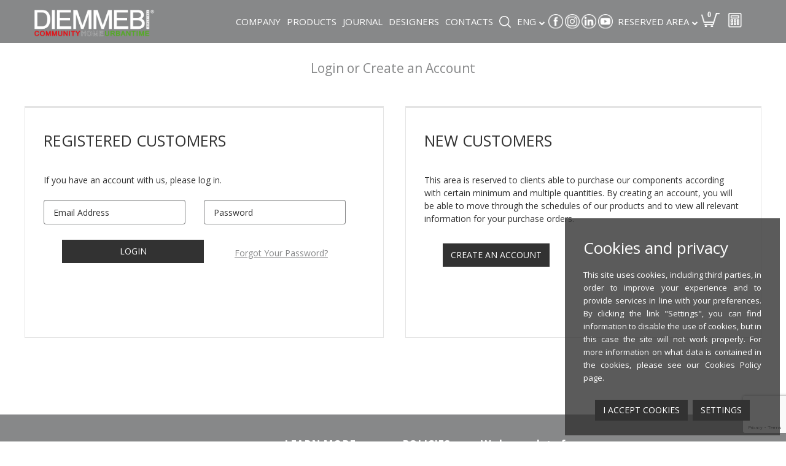

--- FILE ---
content_type: text/html; charset=UTF-8
request_url: https://www.diemmebi.com/diemmebi_eng/customer/account/login/referer/aHR0cHM6Ly93d3cuZGllbW1lYmkuY29tL2RpZW1tZWJpX2l0L2N1c3RvbWVyL2FjY291bnQvZWRpdC8,/?___from_store=diemmebi_it
body_size: 14830
content:
<!DOCTYPE html>

<!--[if lt IE 7 ]>
<html lang="en" id="top" class="no-js ie6"> <![endif]-->
<!--[if IE 7 ]>
<html lang="en" id="top" class="no-js ie7"> <![endif]-->
<!--[if IE 8 ]>
<html lang="en" id="top" class="no-js ie8"> <![endif]-->
<!--[if IE 9 ]>
<html lang="en" id="top" class="no-js ie9"> <![endif]-->
<!--[if (gt IE 9)|!(IE)]><!-->
<html lang="en" id="top" class="no-js"> <!--<![endif]-->

<head>
	<meta http-equiv="Content-Type" content="text/html; charset=utf-8" />
<title>Customer Login</title>
<meta name="description" content="" />
<meta name="keywords" content="" />
<meta name="robots" content="INDEX,FOLLOW" />
<meta http-equiv="X-UA-Compatible" content="IE=9" />
<link rel="icon" href="https://www.diemmebi.com/media/favicon/default/favicon.ico" type="image/x-icon" />
<link rel="shortcut icon" href="https://www.diemmebi.com/media/favicon/default/favicon.ico" type="image/x-icon" />
<link rel="apple-touch-icon" href="https://www.diemmebi.com/skin/frontend/anc/diemmebi3/apple-icon-57x57.png"/>
<link rel="apple-touch-icon" sizes="72x72" href="https://www.diemmebi.com/skin/frontend/anc/diemmebi3/apple-icon-72x72.png"/>
<link rel="apple-touch-icon" sizes="114x114" href="https://www.diemmebi.com/skin/frontend/anc/diemmebi3/apple-icon-114x114.png"/>
<!--[if lt IE 7]>
<script type="text/javascript">
//<![CDATA[
    var BLANK_URL = 'https://www.diemmebi.com/js/blank.html';
    var BLANK_IMG = 'https://www.diemmebi.com/js/spacer.gif';
//]]>
</script>
<![endif]-->
<link rel="stylesheet" type="text/css" href="https://www.diemmebi.com/js/nwdthemes/owl-carousel/owl.carousel.css" />
<link rel="stylesheet" type="text/css" href="https://www.diemmebi.com/js/nwdthemes/owl-carousel/owl.theme.css" />
<link rel="stylesheet" type="text/css" href="https://www.diemmebi.com/js/nwdthemes/owl-carousel/owl.transitions.css" />
<link rel="stylesheet" type="text/css" href="https://www.diemmebi.com/js/calendar/calendar-win2k-1.css" />
<link rel="stylesheet" type="text/css" href="https://www.diemmebi.com/skin/frontend/anc/diemmebi3/css/styles.css" media="all" />
<link rel="stylesheet" type="text/css" href="https://www.diemmebi.com/skin/frontend/base/default/css/widgets.css" media="all" />
<link rel="stylesheet" type="text/css" href="https://www.diemmebi.com/skin/frontend/base/default/css/blackbird/content.css" media="all" />
<link rel="stylesheet" type="text/css" href="https://www.diemmebi.com/skin/frontend/anc/diemmebi3/css/qquoteadv.css" media="all" />
<link rel="stylesheet" type="text/css" href="https://www.diemmebi.com/skin/frontend/anc/diemmebi3/css/madart.css" media="all" />
<link rel="stylesheet" type="text/css" href="https://www.diemmebi.com/skin/frontend/base/default/css/magebird_popup/style_v148.css" media="all" />
<link rel="stylesheet" type="text/css" href="https://www.diemmebi.com/skin/frontend/base/default/nwdthemes/css/font-awesome.min.css" media="all" />
<link rel="stylesheet" type="text/css" href="https://www.diemmebi.com/skin/frontend/anc/diemmebi3/css/nwdthemes/nwdajax.css" media="all" />
<link rel="stylesheet" type="text/css" href="https://www.diemmebi.com/skin/frontend/anc/diemmebi3/css/nwdthemes/productslider.css" media="all" />
<link rel="stylesheet" type="text/css" href="https://www.diemmebi.com/skin/frontend/anc/diemmebi3/css/nwdthemes/wundermenu.css" media="all" />
<link rel="stylesheet" type="text/css" href="https://www.diemmebi.com/skin/frontend/base/default/css/nwdthemes/wundertweets.css" media="all" />
<link rel="stylesheet" type="text/css" href="https://www.diemmebi.com/skin/frontend/base/default/css/flexibleforms/flexibleforms.css" media="all" />
<link rel="stylesheet" type="text/css" href="https://www.diemmebi.com/skin/frontend/base/default/css/leftnavi.css" media="all" />
<link rel="stylesheet" type="text/css" href="https://www.diemmebi.com/skin/frontend/anc/diemmebi3/css/bootstrap.css" media="all" />
<link rel="stylesheet" type="text/css" href="https://www.diemmebi.com/skin/frontend/anc/diemmebi3/css/bootstrap-theme.css" media="all" />
<link rel="stylesheet" type="text/css" href="https://www.diemmebi.com/skin/frontend/anc/diemmebi3/css/bootstrap3-xl.css" media="all" />
<link rel="stylesheet" type="text/css" href="https://www.diemmebi.com/skin/frontend/anc/diemmebi3/css/cartown.css" media="all" />
<link rel="stylesheet" type="text/css" href="https://www.diemmebi.com/skin/frontend/anc/diemmebi3/css/theme.css" media="all" />
<link rel="stylesheet" type="text/css" href="https://www.diemmebi.com/skin/frontend/anc/diemmebi3/css/blackbird.css" media="all" />
<link rel="stylesheet" type="text/css" href="https://www.diemmebi.com/skin/frontend/anc/diemmebi3/css/nwdthemes/cartown_diemmebi_diemmebi_eng.css" media="all" />
<link rel="stylesheet" type="text/css" href="https://www.diemmebi.com/skin/frontend/anc/diemmebi3/css/brandslider.css" media="all" />
<link rel="stylesheet" type="text/css" href="https://www.diemmebi.com/skin/frontend/base/default/css/jquery.fancybox.css?v=2.1.7" media="all" />
<link rel="stylesheet" type="text/css" href="https://www.diemmebi.com/skin/frontend/base/default/css/nwdthemes/sociallogin.css" media="all" />
<link rel="stylesheet" type="text/css" href="https://www.diemmebi.com/skin/frontend/base/default/nwdthemes/revslider/public/assets/css/rs6.css" media="all" />
<link rel="stylesheet" type="text/css" href="https://www.diemmebi.com/skin/frontend/anc/diemmebi3/css/print.css" media="print" />
<link rel="stylesheet" type="text/css" href="https://www.diemmebi.com/skin/frontend/anc/diemmebi3/css/anc_print.css" media="print" />
<script type="text/javascript" src="https://www.diemmebi.com/js/prototype/prototype.js"></script>
<script type="text/javascript" src="https://www.diemmebi.com/js/lib/ccard.js"></script>
<script type="text/javascript" src="https://www.diemmebi.com/js/prototype/validation.js"></script>
<script type="text/javascript" src="https://www.diemmebi.com/js/scriptaculous/builder.js"></script>
<script type="text/javascript" src="https://www.diemmebi.com/js/scriptaculous/effects.js"></script>
<script type="text/javascript" src="https://www.diemmebi.com/js/scriptaculous/dragdrop.js"></script>
<script type="text/javascript" src="https://www.diemmebi.com/js/scriptaculous/controls.js"></script>
<script type="text/javascript" src="https://www.diemmebi.com/js/scriptaculous/slider.js"></script>
<script type="text/javascript" src="https://www.diemmebi.com/js/varien/js.js"></script>
<script type="text/javascript" src="https://www.diemmebi.com/js/varien/form.js"></script>
<script type="text/javascript" src="https://www.diemmebi.com/js/mage/translate.js"></script>
<script type="text/javascript" src="https://www.diemmebi.com/js/mage/cookies.js"></script>
<script type="text/javascript" src="https://www.diemmebi.com/js/hackathon/HoneySpam/honeyspam.js"></script>
<script type="text/javascript" src="https://www.diemmebi.com/js/nwdthemes/base64.js"></script>
<script type="text/javascript" src="https://www.diemmebi.com/js/nwdthemes/jquery-1.11.0.min.js"></script>
<script type="text/javascript" src="https://www.diemmebi.com/js/nwdthemes/jquery-migrate-1.2.1.min.js"></script>
<script type="text/javascript" src="https://www.diemmebi.com/js/nwdthemes/jquery.noconflict.js"></script>
<script type="text/javascript" src="https://www.diemmebi.com/js/nwdthemes/jquery.easing.js"></script>
<script type="text/javascript" src="https://www.diemmebi.com/js/nwdthemes/owl-carousel/owl.carousel.js"></script>
<script type="text/javascript" src="https://www.diemmebi.com/js/nwdthemes/matchMedia.js"></script>
<script type="text/javascript" src="https://www.diemmebi.com/js/nwdthemes/matchMedia.addListener.js"></script>
<script type="text/javascript" src="https://www.diemmebi.com/js/nwdthemes/enquire.js"></script>
<script type="text/javascript" src="https://www.diemmebi.com/js/calendar/calendar.js"></script>
<script type="text/javascript" src="https://www.diemmebi.com/js/calendar/calendar-setup.js"></script>
<script type="text/javascript" src="https://www.diemmebi.com/js/additional/treenavi.js"></script>
<script type="text/javascript" src="https://www.diemmebi.com/js/lib/jquery/jquery-1.11.0.min.js"></script>
<script type="text/javascript" src="https://www.diemmebi.com/js/lib/jquery/noconflict.js"></script>
<script type="text/javascript" src="https://www.diemmebi.com/js/fancybox-2.1.7/source/jquery.fancybox.pack.js"></script>
<script type="text/javascript" src="https://www.diemmebi.com/js/blackbird-home.js"></script>
<script type="text/javascript" src="https://www.diemmebi.com/js/mage/captcha.js"></script>
<script type="text/javascript" src="https://www.diemmebi.com/js/nwdthemes/jquery-1.12.4.min.js"></script>
<script type="text/javascript" src="https://www.diemmebi.com/skin/frontend/base/default/js/miniquote.js"></script>
<script type="text/javascript" src="https://www.diemmebi.com/skin/frontend/base/default/js/nwdthemes/livepipe.js"></script>
<script type="text/javascript" src="https://www.diemmebi.com/skin/frontend/base/default/js/nwdthemes/pt_window.js"></script>
<script type="text/javascript" src="https://www.diemmebi.com/skin/frontend/anc/diemmebi3/js/nwdthemes/nwdajax.js"></script>
<script type="text/javascript" src="https://www.diemmebi.com/skin/frontend/anc/diemmebi3/js/nwdthemes/productslider.js"></script>
<script type="text/javascript" src="https://www.diemmebi.com/skin/frontend/anc/diemmebi3/js/nwdthemes/wundermenu.js"></script>
<script type="text/javascript" src="https://www.diemmebi.com/skin/frontend/base/default/js/flexibleforms/jquery-noconflict.js"></script>
<script type="text/javascript" src="https://www.diemmebi.com/skin/frontend/base/default/js/flexibleforms/stars.js"></script>
<script type="text/javascript" src="https://www.diemmebi.com/skin/frontend/anc/diemmebi3/js/modernizr.custom.min.js"></script>
<script type="text/javascript" src="https://www.diemmebi.com/skin/frontend/anc/diemmebi3/js/imagesloaded.js"></script>
<script type="text/javascript" src="https://www.diemmebi.com/skin/frontend/anc/diemmebi3/js/pointermanager.js"></script>
<script type="text/javascript" src="https://www.diemmebi.com/skin/frontend/anc/diemmebi3/js/theme.js"></script>
<script type="text/javascript" src="https://www.diemmebi.com/skin/frontend/anc/diemmebi3/js/bootstrap.js"></script>
<script type="text/javascript" src="https://www.diemmebi.com/skin/frontend/anc/diemmebi3/js/brandslider.js"></script>
<script type="text/javascript" src="https://www.diemmebi.com/skin/frontend/base/default/js/nwdthemes/sociallogin.js"></script>
<script type="text/javascript" src="https://www.diemmebi.com/skin/frontend/base/default/nwdthemes/revslider/public/assets/js/revolution.tools.min.js"></script>
<script type="text/javascript" src="https://www.diemmebi.com/skin/frontend/base/default/nwdthemes/revslider/public/assets/js/rs6.min.js"></script>
<!--[if lt IE 8]>
<link rel="stylesheet" type="text/css" href="https://www.diemmebi.com/skin/frontend/anc/default/css/styles-ie.css" media="all" />
<![endif]-->
<!--[if IE]>
<link rel="stylesheet" type="text/css" href="https://www.diemmebi.com/skin/frontend/anc/diemmebi3/css/anc_print-ie.css" media="print" />
<![endif]-->
<!--[if IE 7]>
<link rel="stylesheet" type="text/css" href="https://www.diemmebi.com/skin/frontend/anc/diemmebi3/css/anc_print-ie7.css" media="print" />
<![endif]-->

<script type="text/javascript">
//<![CDATA[
Mage.Cookies.path     = '/';
Mage.Cookies.domain   = '.www.diemmebi.com';
//]]>
</script>

<script type="text/javascript">
//<![CDATA[
optionalZipCountries = ["IT"];
//]]>
</script>
<style>
.header-minicart {
    position: absolute;
    top: 0px;
    right: 400px;
}

.block-content .btn-remove:after {
  color: #323232;
    font-weight: bold;
    line-height: 1;
       opacity: .2;
}

.block-wishlist .price-box, .block-wishlist .price-box .price, .block-wishlist .link-cart {
    color: #323232;
}
.block-wishlist .link-cart {
    background-color: rgba(95, 96, 98, 0.75);
    color: #fff;
    }
a.close.wishlist.skip-link-close {
    color: black;
    display: block;
    position: absolute;
    right: 0px;
        z-index: 9999;
}
.minicart-wrapper .block-wishlist {
    padding-left: 20px;
}
.header-minicart a.btn-edit {
    color: #323232!important;
}
.header-minicart a.remove {
    color: #323232!important;
}

.header-minicart span{
   color: #323232;
} 
.header-minicart input{
   color: #323232;
} 
.header-minicart .subtotal .price {
    color: #323232!important;
}
.header-minicart .block-subtitle {
     color: #323232!important;
}

.ajaxaddtocart-messages-wrapper {
    padding-top: 30px;
 
}
div#product-options-wrapper-bottom {
    display: none;
}
div#ajaxaddtocart-message {
    margin: 0;
    border-left: 5px solid #11b400;
    padding-left: 10px;
}
#ajaxaddtocart-message.messages .success-msg li {
    border-left: 0;
}
#ajaxaddtocart-message div {
   padding:0!important;
}
#ajaxaddtocart-message p {
    display: none;
}
#ajaxaddtocart-message ul.success-msg {
    margin: 0;
}
.messages .success-msg li:before {
display:none;
}

.header-minicart .product-details .product-name a {
    /* color: #3399cc; */
    /* color: #323232; */
    /* border-left: 1px solid #323232; */
    /* border-top: 1px solid #323232; */
    /* padding: 2px; */
    /* vertical-align: middle; */
    color: #323232;
    /* border-left: 1px solid #323232; */
    /* border-top: 1px solid #323232; */
    padding: 2px;
    vertical-align: middle;
    font-size: 11px;
    font-family: "Open Sans", Arial, serif;
    /* font-size: 13px; */
    font-weight: normal;
    line-height: 1px;
}

#header-cart.skip-active {
    width: 625px;
}

h2.header-distinta-per-componenti {
    margin: 30px 0px;
}
h2.header-accessori {
    margin: 30px 0px;
}
.product-view-bundle-totals table {
    float: left;
}
a.anc-bundle-add-to-cart-carrelo {
    float: right;
}
.product-view-bundle  .product-options-bottom.madart-options-accessori {
    margin-top: 30px;
}
.product-view-bundle .product-options-bottom {
    margin-bottom: 20px;
    margin-top: 70px;
}
.qty-container-add-to-cart-bundle {
    margin-top: 30px!important;
    margin-bottom: 30px;
    float: right;
}
h2.header-composizione {
    margin-bottom: 30px;
}
span.product-price-netto {
    font-size: 21px;
    margin-left: 20px;
}
span.product-price-netto.total-bundle-netto {
    font-size: 21px;
    font-weight: bold;
}
span.price-label-totale-componenti {
 
    font-size: 21px;
    text-transform: uppercase;
}
span.price-label-totale-bundles {

    font-size: 21px;
    text-transform: uppercase;
}
span.price-label-totale-netto {
 
    font-size: 21px;
    text-transform: uppercase;
}
span.price-label-totale {
    font-weight: bold;
    font-size: 21px;
    text-transform: uppercase;
}
.add-to-box-bundle .cartown-icon {
    margin: 0;
    margin-right: 10px;
    padding: 13px;
    height: 50px;
    width: 50px;
    overflow: hidden;
    float: left;
    font-size: 24px;
    display: block;
    overflow: visible;
    padding: 0;
    margin: 0;
}

.qty-container-add-to-cart-bundle {
    margin-top: 20px;
}
/*
.product-options-bottom.madart-options-bundle .options-list tr td {
    line-height: 1px;
}

.product-options-bottom.madart-options-accessori .options-list tr td {
    line-height: 1px;
}
*/
td.omni-checkbox-wrapper {
    text-align: center;
    width: 30px;
}
td.omni-price-net-wrapper {
    width: 54px;
    text-align: center;
}
td.omni-price-gross-wrapper {
    width: 54px;
    text-align: center;
}
td.omni-sku-wrapper {
    width: 70px;
    text-align: center;
}
td.omni-qty-wrapper {
    width: 45px;
    text-align: center;
}
td.omni-input-wrapper {
    width: 100px;
}

@media only screen and (min-width: 771px) {

	#header-cart.skip-active {

		top: 70px;

	}
}



a.skip-link.skip-cart {
    display: none;
}
.product-view-bundle .product-options dl {
    float: none;
   /* display: table;*/
}

.product-view .product-shop .price-box .price-as-configured {
    display: none;
}

/*
.product-view-bundle .product-view .add-to-cart {
    margin: 10px 0 0;
    float: none;
    display: block;
}
*/
.product-view-bundle table.options-list.madart-option-list-radio {
    margin-bottom: 20px;
}
.product-view-bundle .block-related {
    display: none;
}

.product-view-bundle .product-options-bottom {
    margin-bottom: 20px;
}

.qty-container-add-to-cart-bundle span.qty-minus {
    margin-left: 5px;
    display: inline-block;
    width: 15px;
    text-align: center;
    font-size: 18px;
    font-weight: bold;
    cursor: pointer;
}
.qty-container-add-to-cart-bundle span.qty-plus {
    margin-left: 5px;
    display: inline-block;
    width: 15px;
    text-align: center;
    font-size: 18px;
    font-weight: bold;
    cursor: pointer;
} 
.madart-options-bundle span.qty-minus {
    margin-left: 5px;
    display: inline-block;
    width: 15px;
    text-align: center;
    font-size: 18px;
    font-weight: bold;
    cursor: pointer;
}
.madart-options-bundle span.qty-plus {
    margin-left: 5px;
    display: inline-block;
    width: 15px;
    text-align: center;
    font-size: 18px;
    font-weight: bold;
    cursor: pointer;
}


.madart-options-accessori span.qty-minus {
    margin-left: 5px;
    display: inline-block;
    width: 15px;
    text-align: center;
    font-size: 18px;
    font-weight: bold;
    cursor: pointer;
}
.madart-options-accessori span.qty-plus {
    margin-left: 5px;
    display: inline-block;
    width: 15px;
    text-align: center;
    font-size: 18px;
    font-weight: bold;
    cursor: pointer;
}

input.omni-input.loading {
    max-width: 40px;
    padding: 0px 5px;
    margin: 0px 5px;
}
a.anc-bundle-add-to-cart-carrelo {
    -webkit-transition: 512ms ease-in-out;
    -moz-transition: 512ms ease-in-out;
    -o-transition: 512ms ease-in-out;
    transition: 512ms ease-in-out;
    -webkit-transition-property: background, color;
    -moz-transition-property: background, color;
    -o-transition-property: background, color;
    transition-property: background, color;
    margin-top: 20px;
    display: block;
    width: 310px;

    height: 73px;
    line-height: 73px;
    padding: 0 30px;
    text-transform: uppercase;
    background-color: rgba(95, 96, 98, 0.75);
    color: #fff;
    font-size: 17px;
    cursor: pointer;
}

</style>
<script>
var translation_ita={
'header-composizione':'VISUALIZZA CONFIGURAZIONE',
'header-distinta-per-componenti':'ORDINA COMPONENTI',
'header-accessori':'ORDINA ACCESSORI'
};
var translation_eng={
'header-composizione':'VIEW CONFIGURATION',
'header-distinta-per-componenti':'ORDER COMPONENTS',
'header-accessori':'ORDER ACCESSORIES'
};
</script><script type="text/javascript" po_cmp_ignore>
//<![CDATA[
var mbPopupParams = {"storeId":"8","previewId":0,"templateId":0,"popupPageId":7,"filterId":0,"isAjax":"1","page":"1","requestType":"3","rootUrl":"https:\/\/www.diemmebi.com\/","baseUrl":"https%3A%2F%2Fwww.diemmebi.com%2Fdiemmebi_eng%2F","ajaxAsync":"true","doGaTracking":"false","doMousetracking":"0","bc":"EUR","cc":"EUR","cs":"\u20ac","cf":"\u20ac1.0000","customParams":""};

//]]>
</script>
    <script async type="text/javascript" src="https://www.diemmebi.com/skin/frontend/base/default/js/magebird_popup/jquery.js"></script>
    <script async type="text/javascript" src="https://www.diemmebi.com/skin/frontend/base/default/js/magebird_popup/main.js?v=1.5.6"></script>        
 
<script>
if (typeof Nwdthemes == "undefined") var Nwdthemes = {};
if (typeof Nwdthemes.Nwdajax == "undefined") Nwdthemes.Nwdajax = {};

Nwdthemes.Nwdajax.status = 1;
Nwdthemes.Nwdajax.cart = 1;
Nwdthemes.Nwdajax.quickview = 1;
Nwdthemes.Nwdajax.quickview_width = 720;
Nwdthemes.Nwdajax.compare = 1;
Nwdthemes.Nwdajax.wishlist = 1;
Nwdthemes.Nwdajax.loading = 'https://www.diemmebi.com/skin/frontend/anc/diemmebi3/images/nwdthemes/loader_circle.gif';

Nwdthemes.Nwdajax.translate = {};
Nwdthemes.Nwdajax.translate.quick_view = 'Quick View';
Nwdthemes.Nwdajax.translate.ajax_error = 'Error during AJAX request';

Nwdthemes.Nwdajax.baseUrl = 'https://www.diemmebi.com/diemmebi_eng/';
Nwdthemes.Nwdajax.addWItemToCartUrl = 'https://www.diemmebi.com/diemmebi_eng/wishlist/index/cart/item/%item%/uenc/[base64],/form_key/PgXcHVKkhHbo6Or3/';
</script>
<style>
    @media screen and (max-width: 800px) {
        .item .quick-view-container { display: none }
    }
</style>
<script type="text/javascript">
//<![CDATA[
enUS = {"m":{"wide":["January","February","March","April","May","June","July","August","September","October","November","December"],"abbr":["Jan","Feb","Mar","Apr","May","Jun","Jul","Aug","Sep","Oct","Nov","Dec"]}}; // en_US locale reference
Calendar._DN = ["Sunday","Monday","Tuesday","Wednesday","Thursday","Friday","Saturday"]; // full day names
Calendar._SDN = ["Sun","Mon","Tue","Wed","Thu","Fri","Sat"]; // short day names
Calendar._FD = 1; // First day of the week. "0" means display Sunday first, "1" means display Monday first, etc.
Calendar._MN = ["January","February","March","April","May","June","July","August","September","October","November","December"]; // full month names
Calendar._SMN = ["Jan","Feb","Mar","Apr","May","Jun","Jul","Aug","Sep","Oct","Nov","Dec"]; // short month names
Calendar._am = "am"; // am/pm
Calendar._pm = "pm";

// tooltips
Calendar._TT = {};
Calendar._TT["INFO"] = 'About the calendar';

Calendar._TT["ABOUT"] =
'DHTML Date/Time Selector\n' +
"(c) dynarch.com 2002-2005 / Author: Mihai Bazon\n" +
'For latest version visit: http://www.dynarch.com/projects/calendar/\n' +
'Distributed under GNU LGPL. See http://gnu.org/licenses/lgpl.html for details.' +
'\n\n' +
'Date selection:\n' +
'- Use the \xab, \xbb buttons to select year\n' +
'- Use the \u2039 buttons to select month\n' +
'- Hold mouse button on any of the above buttons for faster selection.';
Calendar._TT["ABOUT_TIME"] = '\n\n' +
'Time selection:\n' +
'- Click on any of the time parts to increase it\n' +
'- or Shift-click to decrease it\n' +
'- or click and drag for faster selection.';

Calendar._TT["PREV_YEAR"] = 'Prev. year (hold for menu)';
Calendar._TT["PREV_MONTH"] = 'Prev. month (hold for menu)';
Calendar._TT["GO_TODAY"] = 'Go Today';
Calendar._TT["NEXT_MONTH"] = 'Next month (hold for menu)';
Calendar._TT["NEXT_YEAR"] = 'Next year (hold for menu)';
Calendar._TT["SEL_DATE"] = 'Select date';
Calendar._TT["DRAG_TO_MOVE"] = 'Drag to move';
Calendar._TT["PART_TODAY"] = ' (' + "today" + ')';

// the following is to inform that "%s" is to be the first day of week
Calendar._TT["DAY_FIRST"] = 'Display %s first';

// This may be locale-dependent. It specifies the week-end days, as an array
// of comma-separated numbers. The numbers are from 0 to 6: 0 means Sunday, 1
// means Monday, etc.
Calendar._TT["WEEKEND"] = "0,6";

Calendar._TT["CLOSE"] = 'Close';
Calendar._TT["TODAY"] = "today";
Calendar._TT["TIME_PART"] = '(Shift-)Click or drag to change value';

// date formats
Calendar._TT["DEF_DATE_FORMAT"] = "%e %b %Y";
Calendar._TT["TT_DATE_FORMAT"] = "%e %B %Y";

Calendar._TT["WK"] = "Week";
Calendar._TT["TIME"] = 'Time:';
//]]>
</script>

				<meta http-equiv="X-UA-Compatible" content="IE=edge">
				<meta name="viewport" content="initial-scale=1.0, width=device-width" />
				
	<link href='//fonts.googleapis.com/css?family=Open+Sans:300,400,600,700,800' rel='stylesheet' type='text/css' />
<script>
	if (typeof Nwdthemes == "undefined") var Nwdthemes = {};
	if (typeof Nwdthemes.Cartown == "undefined") Nwdthemes.Cartown = {};

	Nwdthemes.Cartown.header = 'anc_header_1';

	Nwdthemes.Cartown.listing = {};
	Nwdthemes.Cartown.listing.columns = 4;
	Nwdthemes.Cartown.listing.show_name = 1;
	Nwdthemes.Cartown.listing.show_price = 1;
	Nwdthemes.Cartown.listing.show_hover_price = 1;
	Nwdthemes.Cartown.listing.show_rating = 1;
	Nwdthemes.Cartown.listing.show_buttons = 1;
	Nwdthemes.Cartown.listing.hover_image = 1;

    Nwdthemes.Cartown.features = {};
    Nwdthemes.Cartown.features.sticky = 1;
    Nwdthemes.Cartown.features.totop = 0;

    Nwdthemes.Cartown.product_view = {};
    Nwdthemes.Cartown.product_view.tint = false;
    Nwdthemes.Cartown.product_view.tintColour = '#aaaaaa';
    Nwdthemes.Cartown.product_view.tintOpacity = 0.5;
    Nwdthemes.Cartown.product_view.zoomType = 'window';
    Nwdthemes.Cartown.product_view.easing = false;
    Nwdthemes.Cartown.product_view.scrollZoom = false;
    Nwdthemes.Cartown.product_view.loadingIcon = 'https://www.diemmebi.com/skin/frontend/anc/diemmebi3/images/nwdthemes/loader_circle.gif';
</script><meta name="generator" content="Powered by Slider Revolution 6.1.1.4 - responsive, Mobile-Friendly Slider Plugin with comfortable drag and drop interface." />
<script type="text/javascript">function setREVStartSize(a){try{var b,c=document.getElementById(a.c).parentNode.offsetWidth;if(c=0===c||isNaN(c)?window.innerWidth:c,a.tabw=void 0===a.tabw?0:parseInt(a.tabw),a.thumbw=void 0===a.thumbw?0:parseInt(a.thumbw),a.tabh=void 0===a.tabh?0:parseInt(a.tabh),a.thumbh=void 0===a.thumbh?0:parseInt(a.thumbh),a.tabhide=void 0===a.tabhide?0:parseInt(a.tabhide),a.thumbhide=void 0===a.thumbhide?0:parseInt(a.thumbhide),a.mh=void 0===a.mh||""==a.mh?0:a.mh,"fullscreen"===a.layout||"fullscreen"===a.l)b=Math.max(a.mh,window.innerHeight);else{for(var d in a.gw=Array.isArray(a.gw)?a.gw:[a.gw],a.rl)(void 0===a.gw[d]||0===a.gw[d])&&(a.gw[d]=a.gw[d-1]);for(var d in a.gh=void 0===a.el||""===a.el||Array.isArray(a.el)&&0==a.el.length?a.gh:a.el,a.gh=Array.isArray(a.gh)?a.gh:[a.gh],a.rl)(void 0===a.gh[d]||0===a.gh[d])&&(a.gh[d]=a.gh[d-1]);var e,f=Array(a.rl.length),g=0;for(var d in a.tabw=a.tabhide>=c?0:a.tabw,a.thumbw=a.thumbhide>=c?0:a.thumbw,a.tabh=a.tabhide>=c?0:a.tabh,a.thumbh=a.thumbhide>=c?0:a.thumbh,a.rl)f[d]=a.rl[d]<window.innerWidth?0:a.rl[d];for(var d in e=f[0],f)e>f[d]&&0<f[d]&&(e=f[d],g=d);var h=c>a.gw[g]+a.tabw+a.thumbw?1:(c-(a.tabw+a.thumbw))/a.gw[g];b=a.gh[g]*h+(a.tabh+a.thumbh)}void 0===window.rs_init_css&&(window.rs_init_css=document.head.appendChild(document.createElement("style"))),document.getElementById(a.c).height=b,window.rs_init_css.innerHTML+="#"+a.c+"_wrapper { height: "+b+"px }"}catch(a){console.log("Failure at Presize of Slider:"+a)}};</script>
<style type="text/css">.button-down-slider a{color:#fff}nnn.tp-caption.whitedivider3px{ncolor:#000000;ntext-shadow:none;nbackground-color:rgb(44,159,92);nbackground-color:rgba(44,159,92,1);ntext-decoration:none;nfont-size:0px;nline-height:0;nmin-width:656px;nmin-height:4px;nborder-width:0px;nborder-color:rgb(0,0,0);nborder-style:none;n}nnn.tp-caption.store_button_full_black a,.tp-caption.store_button_full a{n   position:absolute; ncolor:#fff; ntext-shadow:none; nfont-size:14px; nline-height:18px !important; nfont-family:"Montserrat";npadding:25px 40px 25px 40px !important;nmargin:0px; n cursor:pointer;n   background:none;n  border-radius:30px;n height:0px;n   background:#2C9F5C;n   background-color:rgb(44,159,92);n  background-color:rgba(44,159,92,0.8);n text-transform:uppercase;n n}nnn.tp-caption.store_button_full a{n background:#2C9F5C;n  border:none;n background-color:rgb(44,159,92);n background-color:rgba(44,159,92,0.8);n color:#fff !important}n  nn.tp-caption.store_button_full_black a{n background:#121212;n  background-color:rgb(18,18,18);n background-color:rgba(18,18,18,0.9);n  border:none;n color:#fff !important;n}n.tp-caption.store_button_full_black a,.tp-caption.store_button_full a{line-height:0px !important}nn.tp-caption.store_button a:hover,.tp-caption.store_button_full a:hover{n   background:#2C9F5C !important;n n}n.tp-caption.store_button_full_black a:hover{background:#121212}n.tp-caption.pmc-button{border-bottom:none !important}n.tp-caption a{ncolor:#ff7302;ntext-shadow:none;n-webkit-transition:all 0.2s ease-out;n-moz-transition:all 0.2s ease-out;n-o-transition:all 0.2s ease-out;n-ms-transition:all 0.2s ease-out;n}nn.tp-caption a:hover{ncolor:#ffa902;n}nn.largeredbtn{nfont-family:"Raleway",sans-serif;nfont-weight:900;nfont-size:16px;nline-height:60px;ncolor:#fff !important;ntext-decoration:none;npadding-left:40px;npadding-right:80px;npadding-top:22px;npadding-bottom:22px;nbackground:rgb(234,91,31); nbackground:-moz-linear-gradient(top,rgba(234,91,31,1) 0%,rgba(227,58,12,1) 100%); nbackground:-webkit-gradient(linear,left top,left bottom,color-stop(0%,rgba(234,91,31,1)),color-stop(100%,rgba(227,58,12,1))); nbackground:-webkit-linear-gradient(top,rgba(234,91,31,1) 0%,rgba(227,58,12,1) 100%); nbackground:-o-linear-gradient(top,rgba(234,91,31,1) 0%,rgba(227,58,12,1) 100%); nbackground:-ms-linear-gradient(top,rgba(234,91,31,1) 0%,rgba(227,58,12,1) 100%); nbackground:linear-gradient(to bottom,rgba(234,91,31,1) 0%,rgba(227,58,12,1) 100%); nfilter:progid:DXImageTransform.Microsoft.gradient( startColorstr='#ea5b1f',endColorstr='#e33a0c',GradientType=0 ); n}nn.largeredbtn:hover{nbackground:rgb(227,58,12); nbackground:-moz-linear-gradient(top,rgba(227,58,12,1) 0%,rgba(234,91,31,1) 100%); nbackground:-webkit-gradient(linear,left top,left bottom,color-stop(0%,rgba(227,58,12,1)),color-stop(100%,rgba(234,91,31,1))); nbackground:-webkit-linear-gradient(top,rgba(227,58,12,1) 0%,rgba(234,91,31,1) 100%); nbackground:-o-linear-gradient(top,rgba(227,58,12,1) 0%,rgba(234,91,31,1) 100%); nbackground:-ms-linear-gradient(top,rgba(227,58,12,1) 0%,rgba(234,91,31,1) 100%); nbackground:linear-gradient(to bottom,rgba(227,58,12,1) 0%,rgba(234,91,31,1) 100%); nfilter:progid:DXImageTransform.Microsoft.gradient( startColorstr='#e33a0c',endColorstr='#ea5b1f',GradientType=0 ); n}nn.fullrounded img{n  -webkit-border-radius:400px;n-moz-border-radius:400px;nborder-radius:400px; n}n.tp-caption a{ncolor:#ff7302;ntext-shadow:none;n-webkit-transition:all 0.2s ease-out;n-moz-transition:all 0.2s ease-out;n-o-transition:all 0.2s ease-out;n-ms-transition:all 0.2s ease-out;n}nn.tp-caption a:hover{ncolor:#ffa902;n}nn.largeredbtn{nfont-family:"Raleway",sans-serif;nfont-weight:900;nfont-size:16px;nline-height:60px;ncolor:#fff !important;ntext-decoration:none;npadding-left:40px;npadding-right:80px;npadding-top:22px;npadding-bottom:22px;nbackground:rgb(234,91,31); nbackground:-moz-linear-gradient(top,rgba(234,91,31,1) 0%,rgba(227,58,12,1) 100%); nbackground:-webkit-gradient(linear,left top,left bottom,color-stop(0%,rgba(234,91,31,1)),color-stop(100%,rgba(227,58,12,1))); nbackground:-webkit-linear-gradient(top,rgba(234,91,31,1) 0%,rgba(227,58,12,1) 100%); nbackground:-o-linear-gradient(top,rgba(234,91,31,1) 0%,rgba(227,58,12,1) 100%); nbackground:-ms-linear-gradient(top,rgba(234,91,31,1) 0%,rgba(227,58,12,1) 100%); nbackground:linear-gradient(to bottom,rgba(234,91,31,1) 0%,rgba(227,58,12,1) 100%); nfilter:progid:DXImageTransform.Microsoft.gradient( startColorstr='#ea5b1f',endColorstr='#e33a0c',GradientType=0 ); n}nn.largeredbtn:hover{nbackground:rgb(227,58,12); nbackground:-moz-linear-gradient(top,rgba(227,58,12,1) 0%,rgba(234,91,31,1) 100%); nbackground:-webkit-gradient(linear,left top,left bottom,color-stop(0%,rgba(227,58,12,1)),color-stop(100%,rgba(234,91,31,1))); nbackground:-webkit-linear-gradient(top,rgba(227,58,12,1) 0%,rgba(234,91,31,1) 100%); nbackground:-o-linear-gradient(top,rgba(227,58,12,1) 0%,rgba(234,91,31,1) 100%); nbackground:-ms-linear-gradient(top,rgba(227,58,12,1) 0%,rgba(234,91,31,1) 100%); nbackground:linear-gradient(to bottom,rgba(227,58,12,1) 0%,rgba(234,91,31,1) 100%); nfilter:progid:DXImageTransform.Microsoft.gradient( startColorstr='#e33a0c',endColorstr='#ea5b1f',GradientType=0 ); n}nn.fullrounded img{n  -webkit-border-radius:400px;n-moz-border-radius:400px;nborder-radius:400px; n}n.tp-caption a{ncolor:#ff7302;ntext-shadow:none;n-webkit-transition:all 0.2s ease-out;n-moz-transition:all 0.2s ease-out;n-o-transition:all 0.2s ease-out;n-ms-transition:all 0.2s ease-out;nline-height:140%;n}nn.tp-caption a:hover{ncolor:#ffa902;n}n@import url(http://fonts.googleapis.com/css?family=Open+Sans:400,800,300,700);nn.tp-caption a{ncolor:#296169;ntext-shadow:none;ntext-decoration:none;n-webkit-transition:all 0.2s ease-out;n-moz-transition:all 0.2s ease-out;n-o-transition:all 0.2s ease-out;n-ms-transition:all 0.2s ease-out;n}nn.tp-caption a:hover{ncolor:#296169;n}n.tp-caption a{ncolor:#296169;ntext-shadow:none;ntext-decoration:none;n-webkit-transition:all 0.2s ease-out;n-moz-transition:all 0.2s ease-out;n-o-transition:all 0.2s ease-out;n-ms-transition:all 0.2s ease-out;n}nn.tp-caption a:hover{ncolor:#296169;n}n.feature-round{ncolor:#000;nbackground:#fff;nbackground:rgba(255,255,255,0.7);nfont-size:12px;nwidth:100px;nheight:100px;nline-height:14px;ntext-align:center;ntext-decoration:none;nbox-sizing:border-box;npadding:35px 35px 35px 35px;nbackground-color:transparent;nborder-radius:50px 50px 50px 50px;nborder-width:0px;nborder-color:#000000;nborder-style:none;n}n.tp-caption a{ncolor:#ff7302;ntext-shadow:none;n-webkit-transition:all 0.2s ease-out;n-moz-transition:all 0.2s ease-out;n-o-transition:all 0.2s ease-out;n-ms-transition:all 0.2s ease-out;n}nn.tp-caption a:hover{ncolor:#ffa902;n}</style><script type="text/javascript">//<![CDATA[
        var Translator = new Translate([]);
        //]]></script>
<script>
  (function(i,s,o,g,r,a,m){i['GoogleAnalyticsObject']=r;i[r]=i[r]||function(){
  (i[r].q=i[r].q||[]).push(arguments)},i[r].l=1*new Date();a=s.createElement(o),
  m=s.getElementsByTagName(o)[0];a.async=1;a.src=g;m.parentNode.insertBefore(a,m)
  })(window,document,'script','//www.google-analytics.com/analytics.js','ga');

  ga('create', 'UA-52085930-19', 'auto');
  ga('require', 'displayfeatures');
  ga('require', 'linkid', 'linkid.js');
  ga('send', 'pageview');
</script>

<!-- Facebook Pixel Code -->
<script>
!function(f,b,e,v,n,t,s){if(f.fbq)return;n=f.fbq=function(){n.callMethod?
n.callMethod.apply(n,arguments):n.queue.push(arguments)};if(!f._fbq)f._fbq=n;
n.push=n;n.loaded=!0;n.version='2.0';n.queue=[];t=b.createElement(e);t.async=!0;
t.src=v;s=b.getElementsByTagName(e)[0];s.parentNode.insertBefore(t,s)}(window,
document,'script','//connect.facebook.net/en_US/fbevents.js');

fbq('init', '933385263382774');
fbq('track', "PageView");</script>
<noscript><img height="1" width="1" style="display:none"
src="https://www.facebook.com/tr?id=933385263382774&ev=PageView&noscript=1"
/></noscript>
<!-- End Facebook Pixel Code --></head>
<body class=" customer-account-login">
<div id="nwd_sl_icons" class="sl_icons_right hide-device">
			</div><div class="wrapper">
	    <noscript>
        <div class="global-site-notice noscript">
            <div class="notice-inner">
                <p>
                    <strong>JavaScript seems to be disabled in your browser.</strong><br />
                    You must have JavaScript enabled in your browser to utilize the functionality of this website.                </p>
            </div>
        </div>
    </noscript>
	<div class="page">
		
    <!-- Header block begin -->
    <header class="anc_header_1">
        <nav class="navbar" role="navigation">
            <div class="container">
                <div class="navbar-header">
                    <button type="button" class="navbar-toggle" data-toggle="collapse" data-target=".navbar-collapse">
                        <i class="fa fa-bars"></i>
                    </button>
                    <a class="navbar-brand logo" href="https://www.diemmebi.com/diemmebi_eng/">
                        <img class="logo_img" src="https://www.diemmebi.com/skin/frontend/anc/diemmebi3/images/media/logo.png" alt="" class="">
                    </a>
                </div>
                <div class="collapse navbar-collapse">
                    <div class="right-menu">
                                    <ul id="header-menu" class="nav navbar-nav">
            <li  class="level0 nav-1 first  level-top "><a href="https://www.diemmebi.com/diemmebi_eng/company.html" class="level0 ">Company</a></li><li  class="level0 nav-2  level-top  parent"><a href="https://www.diemmebi.com/diemmebi_eng/products.html" class="level0 ">Products</a></li><li  class="level0 nav-3  level-top "><a href="https://www.diemmebi.com/diemmebi_eng/journal.html" class="level0 ">Journal</a></li><li  class="level0 nav-4  level-top "><a href="https://www.diemmebi.com/diemmebi_eng/designers.html" class="level0 ">Designers</a></li><li  class="level0 nav-5 last  level-top "><a href="https://www.diemmebi.com/diemmebi_eng/contacts.html" class="level0 ">Contacts</a></li>        </ul>

                        <ul class="nav navbar-nav" id="other-containter">
                            <li class="search-container"><a href="#" id="search-btn"><span>Search</span><i class="fa anc-search"></i></a></li>
                            <li class="dropdown lang"><a href="https://www.diemmebi.com/diemmebi_eng/customer/account/login/referer/aHR0cHM6Ly93d3cuZGllbW1lYmkuY29tL2RpZW1tZWJpX2l0L2N1c3RvbWVyL2FjY291bnQvZWRpdC8,/?___from_store=diemmebi_eng" class="dropdown-toggle js-lang-dropdown" data-toggle="dropdown" style=""><span>ENG</span><i class="fa fa-chevron-down"></i></a><!-- Dropdown menu begin -->
<ul class="dropdown-menu">
	<li><a href="https://www.diemmebi.com/diemmebi_it/customer/account/login/referer/aHR0cHM6Ly93d3cuZGllbW1lYmkuY29tL2RpZW1tZWJpX2l0L2N1c3RvbWVyL2FjY291bnQvZWRpdC8,/?___from_store=diemmebi_eng"  style=""><p>ITA</p></a></li><li><a href="https://www.diemmebi.com/diemmebi_eng/customer/account/login/referer/aHR0cHM6Ly93d3cuZGllbW1lYmkuY29tL2RpZW1tZWJpX2l0L2N1c3RvbWVyL2FjY291bnQvZWRpdC8,/?___from_store=diemmebi_eng"  class="selected" style=""><p>ENG</p></a></li></ul>
<!-- Dropdown menu end -->
</li>
                            <div class="social-container"><div id="block-social">
     <a class="social-icon" id="facebook" href="https://www.facebook.com/diemmebicommunity.urbantime/" target="_blank" title="Facebook">Facebook</a>
     <a class="social-icon" id="instagram" href="https://www.instagram.com/urbantime_official/" target="_blank" title="Instagram">Instagram</a>
     <a class="social-icon" id="linkedin" href="https://www.linkedin.com/company/diemmebi-spa" target="_blank" title="Linkedin">Linkedin</a>
     <a class="social-icon" id="youtube" href="https://www.youtube.com/user/DiemmebiSpa" target="_blank" title="Youtube">Youtube</a>
</div></div>
                            <li class="dropdown">	<a href="#" class="dropdown-toggle" data-toggle="dropdown"><span>Reserved area</span><i class="fa fa-chevron-down"></i></a>
	<ul id="top-menu2" class="nav dropdown-menu">
									<li>
										<a href="https://www.diemmebi.com/diemmebi_eng/customer/account/login/referer/aHR0cHM6Ly93d3cuZGllbW1lYmkuY29tL2RpZW1tZWJpX2l0L2N1c3RvbWVyL2FjY291bnQvZWRpdC8,/" title="My Account" >My Account</a>
									</li>
												<li ><a href="https://www.diemmebi.com/diemmebi_eng/wishlist/" title="My Wishlist" >My Wishlist</a></li>
												<li>
										<a href="https://www.diemmebi.com/diemmebi_eng/qquoteadv/index/" title="My Quote" class="top-link-qquoteadv">My Quote</a>
									</li>
												<li>
										<a href="https://www.diemmebi.com/diemmebi_eng/checkout/" title="Checkout" class="top-link-checkout">Checkout</a>
									</li>
												<li>
										<a href="https://www.diemmebi.com/diemmebi_eng/customer/account/login/referer/aHR0cHM6Ly93d3cuZGllbW1lYmkuY29tL2RpZW1tZWJpX2l0L2N1c3RvbWVyL2FjY291bnQvZWRpdC8,/" title="Log In" >Log In</a>
									</li>
						</ul>
</li>
                            <div id="shop-cart" class="shop-cart dropdown"><a class="shop-cart-button" href="https://www.diemmebi.com/diemmebi_eng/checkout/cart/">
	<i data-count="0" class="fa anc-shopping-cart fa-2x"><span class="badge">0</span></i>
</a>
<div class="clearfix"></div>


</div>
                            <!-- Cart2Qoute -->
                            <div class="header-miniquote">
                                
<a href="https://www.diemmebi.com/diemmebi_eng/qquoteadv/index/" data-target-element="#header-quote"
   class="skip-link skip-quote  no-count">
    <span class="icon"></span>
    <span class="label">Quote</span>
    <span class="count">0</span>

</a>
                            </div>
                        </ul>
                        <!-- Cart2Qoute -->
                        <div id="header-quote" class="block skip-content">
                                <div id="miniquote-error-message" class="miniquote-message"></div>
    <div id="miniquote-success-message" class="miniquote-message"></div>
    <div class="block-subtitle">
    Recently added item(s)        <a class="close skip-link-close" href="#" title="Close">×</a>
    </div>

    <div class="block-content-inner">
        <ol id="quote-sidebar" class="mini-products-list clearer"
            data-load-url="https://www.diemmebi.com/diemmebi_eng/qquoteadv/index/miniQuote/uenc/[base64],/"
            style="padding: 0;"
            >
                    </ol>

                        <div class="block-content-inner">
                    <div class="empty">You have no items in your quote.</div>
                </div>
        
            </div>

<script type="text/javascript">
    truncateOptions();
    decorateList('quote-sidebar', 'none-recursive');
    $j('document').ready(function() {
        var miniqquoteOptions  = {
            formKey:           "PgXcHVKkhHbo6Or3"
        }
        Miniquote = new Miniqquote(miniqquoteOptions);
        Miniquote.init();
    });

    $j('#header-quote').on('click', '.skip-link-close', function (e) {
        var parent = $j(this).parents('.skip-content');
        var link = parent.siblings('.skip-link');

        parent.removeClass('skip-active');
        link.removeClass('skip-active');

        e.preventDefault();
    });
</script>
                        </div>
                    </div>
                </div>
            </div>
        </nav>
    </header>

    <div class="search-wrapper" style="display:none;">
        <div class="container">
    <div class="row">
        <div class="col-xs-12">
            <form id="search_mini_form" class="navbar-search input-group" action="https://www.diemmebi.com/diemmebi_eng/catalogsearch/result/" method="get">
                <div class="search-input-container">
                    <input id="search" class="search-query form-control" type="text"
                           name="q"
                           value=""
                           maxlength="128"/>
                    <span class="input-group-btn">
                        <button class="btn btn-default" type="submit" title="Search"><i class="fa anc-search"></i></button>
                    </span>
                </div>                

                <div class="search-close-container">
                    <a class="search-close" id="search-close-btn" href="#"></a>
                </div>

            </form>
            <div id="search_autocomplete" class="search-autocomplete"></div>
            <script type="text/javascript">
                //<![CDATA[
                var searchForm = new Varien.searchForm('search_mini_form', 'search', 'Search...');
                searchForm.initAutocomplete('https://www.diemmebi.com/diemmebi_eng/catalogsearch/ajax/suggest/', 'search_autocomplete');
                //]]>
            </script>
        </div>
    </div>
</div>
    </div>

		<div class="main-container col1-layout">
			<div class="main">
								<div class="container responsive-base">
					<div class="row">
						<div class="col-md-12 col-main">
														<div class="account-login">
    <div class="page-title">
        <h1>Login or Create an Account</h1>
    </div>
        <form action="https://www.diemmebi.com/diemmebi_eng/customer/account/loginPost/referer/aHR0cHM6Ly93d3cuZGllbW1lYmkuY29tL2RpZW1tZWJpX2l0L2N1c3RvbWVyL2FjY291bnQvZWRpdC8,/" method="post" id="login-form">
        <input name="form_key" type="hidden" value="PgXcHVKkhHbo6Or3" />
        <div class="col2-set">
            <div class="col-1 registered-users">
                <div class="content">
                    <h2>Registered <span>Customers</span></h2>
                    <p>If you have an account with us, please log in.</p>
                    <ul class="form-list">
                        <li>
                            <div class="input-box">
                                <input type="text" name="login[username]" value="" id="email" class="form-control input-text required-entry validate-email" title="Email Address" placeholder="Email Address" />
                            </div>
                        </li>
                        <li>
                            <div class="input-box">
                                <input type="password" name="login[password]" class="form-control input-text required-entry" id="pass" title="Password" placeholder="Password" />
                            </div>
                        </li>
                                                                    </ul>
                    <div id="window-overlay" class="window-overlay" style="display:none;"></div>
<div id="remember-me-popup" class="remember-me-popup" style="display:none;">
    <div class="remember-me-popup-head">
        <h3>What's this?</h3>
        <a href="#" class="remember-me-popup-close" title="Close">Close</a>
    </div>
    <div class="remember-me-popup-body">
        <p>Checking &quot;Remember Me&quot; will let you access your shopping cart on this computer when you are logged out</p>
        <div class="remember-me-popup-close-button a-right">
            <a href="#" class="remember-me-popup-close button" title="Close"><span>Close</span></a>
        </div>
    </div>
</div>
<script type="text/javascript">
//<![CDATA[
    function toggleRememberMepopup(event){
        if($('remember-me-popup')){
            var viewportHeight = document.viewport.getHeight(),
                docHeight      = $$('body')[0].getHeight(),
                height         = docHeight > viewportHeight ? docHeight : viewportHeight;
            $('remember-me-popup').toggle();
            $('window-overlay').setStyle({ height: height + 'px' }).toggle();
        }
        Event.stop(event);
    }

    document.observe("dom:loaded", function() {
        new Insertion.Bottom($$('body')[0], $('window-overlay'));
        new Insertion.Bottom($$('body')[0], $('remember-me-popup'));

        $$('.remember-me-popup-close').each(function(element){
            Event.observe(element, 'click', toggleRememberMepopup);
        })
        $$('#remember-me-box a').each(function(element) {
            Event.observe(element, 'click', toggleRememberMepopup);
        });
    });
//]]>
</script>
                    <div class="buttons-set">
                        <a href="https://www.diemmebi.com/diemmebi_eng/customer/account/forgotpassword/">Forgot Your Password?</a>
                        <button type="submit" class="button f-left" title="Login" name="send" id="send2"><span><span>Login</span></span></button>
                    </div>
                </div>
            </div>
            <div class="col-2 new-users">
                <div class="content">
                    <h2>New <span>Customers</span></h2>
<!--                    <p>--><!--</p>-->
                    <p>This area is reserved to clients able to purchase our components according with certain minimum and multiple quantities. By creating an account, you will be able to move through the schedules of our products and to view all relevant information for your purchase orders.</p>

                    <div class="buttons-set">
                        <button type="button" title="Create an Account" class="button" onclick="window.location='https://www.diemmebi.com/diemmebi_eng/customer/account/create/';"><span><span>Create an Account</span></span></button>
                    </div>
                </div>
            </div>
        </div>
            </form>
    <script type="text/javascript">
    //<![CDATA[
        var dataForm = new VarienForm('login-form', true);
    //]]>
    </script>
</div>
						</div>
					</div>
				</div>
			</div>
		</div>
				
<!-- footer banners begin  -->
<!-- footer banners end  -->

<!-- Footer begin -->
<footer class="cartown_footer_1">
        <div class="container anc-container">
        <div class="row">
            <div class="col-xs-12 col-sm-6 col-md-5 col-lg-3 col-xl-3">
                <h3><a href="/"><img src="https://www.diemmebi.com/media/wysiwyg/logo-white.png" alt="Logo Diemmebi" class="img-responsive" /></a></h3>
<p><a href="https://g.page/diemmebispa?share" target="_blank">Via dell'industria 14<br />31029 Vittorio Veneto (TV) Italia</a></p>
<p><a href="tel:+39 0438 912433">Tel: +39 0438 912433</a><br />Fax: +39 0438 500392</p>
            </div>

            <div class="col-xl-1 visible-xl">&nbsp;</div>

            <div class="col-xs-6 col-sm-6 col-md-4 col-lg-3 col-xl-2">
                <h3>LEARN MORE</h3>
<p><a href="/diemmebi_eng/company.html">Company</a></p>
<p><a href="/diemmebi_eng/certifications.html">Certifications</a></p>
<p><a href="https://www.diemmebi.com/media/wysiwyg/Catalogs/Company_profile_diemmebi2025.pdf" target="_blank">Company Profile</a></p>
<p><a href="https://www.urbantime.it" target="_blank">Urbantime.it</a></p>            </div>

            <div class="clearfix visible-sm"></div>

            <div class="col-xs-6 col-sm-6 col-md-3 col-lg-2 col-xl-2">
                <h3>POLICIES</h3>
<p><a href="/media/wysiwyg/politica_2023_05_18_EN.pdf">Quality policy</a></p>
<p><a href="/diemmebi_eng/privacy-policy-terms.html">Privacy policy</a></p>
<p><a href="/diemmebi_eng/cookies-policies-en">Cookies policy</a></p>
<p><a href="/diemmebi_eng/legal-info.html">Legal info</a></p>
<p><a href="/media/wysiwyg/Materiali_di_imballaggio_con_indicazioni_di_smaltimento.pdf">Packaging Materials: Disposal Instructions</a></p>            </div>

            <div class="col-xs-12 col-sm-6 col-md-12 col-lg-4 col-xl-4">
                <h3>We have a lot of interesting things for you!</h3>
<p>Stay updated</p>
<p><a href="/diemmebi_eng/contacts.html" class="btn btn-block">Subscribe to our newsletter</a></p>
<p>
<a href="https://www.facebook.com/diemmebicommunity.urbantime" target="_blank"><span class="fa-stack fa-lg"><i class="fa fa-circle-thin fa-stack-2x"></i><i class="fa fa-facebook fa-stack-1x"></i></span></a>
<a href="https://www.instagram.com/urbantime_official/" target="_blank"><span class="fa-stack fa-lg"><i class="fa fa-circle-thin fa-stack-2x"></i><i class="fa fa-instagram fa-stack-1x"></i></span></a>
<a href="https://www.linkedin.com/company/diemmebi/" target="_blank"><span class="fa-stack fa-lg"><i class="fa fa-circle-thin fa-stack-2x"></i><i class="fa fa-linkedin fa-stack-1x"></i></span></a>
<a href="https://www.youtube.com/user/DiemmebiSpa" target="_blank"><span class="fa-stack fa-lg"><i class="fa fa-circle-thin fa-stack-2x"></i><i class="fa fa-youtube-play fa-stack-1x"></i></span></a>
</p>
            </div>
        </div>

        <hr/>

        <div class="row copyrights">
            <div class="col-xs-12 text-right">
                <p>&copy; Diemmebi S.p.A. Società Benefit - P.IVA e C.F. IT01664230263</p>
            </div>
        </div>
        <style>
.banner-psc-veneto {
    margin-top: 15px;
    width: 100%;
    float: right;
}

footer.cartown_footer_1 h3 {
    margin-top: 20px;
}

footer.cartown_footer_1 hr {
    margin-top: 10px;
    margin-bottom: 10px;
}

@media (min-width: 768px) {
    .banner-psc-veneto {
        margin-top: 10px;
        width: 50%;
    }
}
</style>
<a  href="https://www.diemmebi.com/diemmebi_eng/diemmebi-psc-veneto">
    <img class="banner-psc-veneto" src="https://www.diemmebi.com/media/gallery/psc.png" alt="psc-veneto" / >
</a>
    </div>
</footer>
<!-- Footer end -->
				



    <script type="text/javascript">
        if ('NodeList' in window) {
            if (!NodeList.prototype.each && NodeList.prototype.forEach) {
                NodeList.prototype.each = NodeList.prototype.forEach;
            }
        }
        window.formToProtectOnPage = [];
        var currentFormId = id = '';
        formsToProtect = ["form[action*=\"customer\/account\/createpost\"]","form[action*=\"customer\/account\/loginPost\"]","form[action*=\"review\/product\/post\"]","form[action*=\"contacts\/index\/post\"]","form[action*=\"flexibleforms\/index\/submit\"]"];
        formsToProtect.forEach(function(item) {
            formToProtect = jQuery(item)[0];
            if (formToProtect) {
                window.formToProtectOnPage.push(formToProtect);
            }
        });
        if (window.formToProtectOnPage.length) {
            var recaptchaScript = document.createElement('script');
            recaptchaScript.src = 'https://www.google.com/recaptcha/api.js?onload=mtInvisibleCaptchaOnloadCallback&render=6LeFBuMmAAAAALQJGWyGpEHr35_n0tjqLI4QPaS0';
            recaptchaScript.attributes = 'async defer';
            document.body.appendChild(recaptchaScript);
        }

        window.mtInvisibleCaptchaOnloadCallback = function () {
            for (var i = 0; i < window.formToProtectOnPage.length; i++) {
                window.formToProtectOnPage[i].innerHTML +=
                    '<input class="invisible_token" type="hidden" name="invisible_token" value=""/>';
            }

            for (var i = 0; i < window.formToProtectOnPage.length; i++) {
                var form = window.formToProtectOnPage[i];
                if (form.tagName.toLowerCase() != 'form') {
                    continue;
                }
                currentFormId = form.id;
                currentFormId = currentFormId.replace(/\W+(?!$)/g, '');
                grecaptcha.ready(function() {
                    grecaptcha.execute('6LeFBuMmAAAAALQJGWyGpEHr35_n0tjqLI4QPaS0', {action: currentFormId})
                        .then(function(token) {
                            jQuery(".invisible_token").val(token);
                        });
                });
            }
        };

    </script>
    <div id="cookie-notice" style="display:none">
        <h3>Cookies and privacy</h3>
<p style="text-align:justify;">This site uses cookies, including third parties, in order to improve your experience and to provide services in line with your preferences. By clicking the link "Settings", you can find information to disable the use of cookies, but in this case the site will not work properly. For more information on what data is contained in the cookies, please see our <a href="https://www.diemmebi.com/diemmebi_eng/cookies-policies-en">Cookies Policy page</a>.</p>
            <div class="actions">
            <button class="button" type="button" id="accept-cookie" onclick="acceptCookie();">
                <span><span>I accept cookies</span></span>
            </button>
                                        <button class="button" type="button" id="setting-cookie" onclick="showCookieSettings();">
                    <span><span>Settings</span></span>
                </button>
                    </div>
    </div>
    <div id="cookie-settings" style="display: none">
            <div class="setting-header">
<h3 style="text-align: center;">Cookie Settings</h3>
</div>
<div class="cookie-description">
<p style="text-align: justify;">A cookie is a small piece of data that a website asks your browser to store on your computer or mobile device. The cookie allows the website to "remember" your actions or preferences over time.</p>
<br />
<p style="text-align: justify;">Through the settings below you can indicate which cookies you want to accept. Please note that due to the non-acceptance of cookies some of the functionality of this website may not be available. More information about the use of data and the various cookies can be found in our <a href="https://www.diemmebi.com/diemmebi_eng/cookies-policies-en/"> privacy and cookie policy. </a></p>
</div>
<div class="options"><br />
<p style="text-align: left;"><strong> Choose your cookie setting: </strong></p>
<br />
<div class="option-image"><img class="value-1" style="display: none;" alt="Cookie Setting" src="https://www.diemmebi.com/media/metagento/gdpr/set3-1.png" /> <img class="value-2" style="display: none;" alt="Cookie Setting" src="https://www.diemmebi.com/media/metagento/gdpr/set3-2.png" /> <img class="value-3" style="display: block;" alt="Cookie Setting" src="https://www.diemmebi.com/media/metagento/gdpr/set3-3.png" /></div>
<div class="option-label"><span class="value-1"> Strictly Necessary </span> <span class="value-2"> Statistics </span><span class="value-3"> Socials </span></div>
<div class="option-select">
<div class="option-item"><input onclick="updateCookieSetting();" type="radio" value="1" name="cookie-setting" /></div>
<div class="option-item"><input onclick="updateCookieSetting();" type="radio" value="2" name="cookie-setting" checked="checked"/></div>
<div class="option-item"><input onclick="updateCookieSetting();" type="radio" value="3" name="cookie-setting" /></div>
</div>
</div>
<div class="features">
<div class="enable">
<p style="text-align: left;"><strong>This website will:</strong></p>
<ul style="text-align: left;">
<li class="value-1 value-2 value-3">Place necessary cookies</li>
<li class="value-2 value-3">Track anonymous statistics</li>
<li class="value-3">Load social media sharing options</li>
<li class="value-3">Remarketing purposes</li>
</ul>
</div>
<div class="disable">
<p style="text-align: left;"><strong>This website will not:</strong></p>
<ul>
<li class="value-1 value-2 value-3" style="text-align: left;">Share identifiable information</li>
<li class="value-1" style="text-align: left;">Track anonymous statistics</li>
<li class="value-1 value-2" style="text-align: left;">Load social media sharing options</li>
<li class="value-1 value-2" style="text-align: left;">Remarketing purposes</li>
</ul>
</div>
</div>
<div class="actions"><button class="button" onclick="saveCookieSetting();"><span><span>Accept</span></span></button></div>
        </div>
    <div id="cookie-setting-mask" style="display: none" onclick="hideCookieSettings();"></div>
<script>
    var acceptCookie = function () {
        new Ajax.Request('https://www.diemmebi.com/diemmebi_eng/gdpr/ajax/answer/', {
            method: 'post',
            parameters: {
                cookie_setting: 3
            },
            onSuccess: function () {
                $('cookie-notice').hide();
                window.setCookie('cookie_setting', 3, 365);
            }
        });
    };
    var refuseCookie = function () {
        new Ajax.Request('https://www.diemmebi.com/diemmebi_eng/gdpr/ajax/answer/', {
            method: 'post',
            parameters: {
                cookie_setting: 0
            },
            onSuccess: function () {
                $('cookie-notice').hide();
                window.setCookie('cookie_setting', 0, 365);
            }
        });
    };
    var saveCookieSetting = function () {
        var cookie_setting = $$('input:checked[name=cookie-setting]')[0].value;
        new Ajax.Request('https://www.diemmebi.com/diemmebi_eng/gdpr/ajax/answer/', {
            method: 'post',
            parameters: {
                cookie_setting: cookie_setting
            },
            onSuccess: function () {
                hideCookieSettings();
                window.setCookie('cookie_setting', cookie_setting, 365);
            }
        });
    }
    var showCookieSettings = function () {
        $('cookie-notice').hide();
        $('cookie-settings').show();
        $('cookie-setting-mask').show();
    };
    var hideCookieSettings = function () {
        $('cookie-settings').hide();
        $('cookie-setting-mask').hide();
    };

    var updateCookieSetting = function () {
        var cookie_setting = $$('input:checked[name=cookie-setting]')[0].value;
        $$('.option-image img').each(function (el) {
            el.hide();
        });
        $$('.option-image img.value-' + cookie_setting)[0].show();
        $$('.features li').each(function (el) {
            el.hide();
        });
        $$('.features li.value-' + cookie_setting).each(function (el) {
            el.show();
        });
    };
    window.getCookie = function (name) {
        if (typeof  jQuery.cookie == 'function') {
            return jQuery.cookie(name);
        } else {
            var name = name + "=";
            var decodedCookie = decodeURIComponent(document.cookie);
            var ca = decodedCookie.split(';');
            for (var i = 0; i < ca.length; i++) {
                var c = ca[i];
                while (c.charAt(0) == ' ') {
                    c = c.substring(1);
                }
                if (c.indexOf(name) == 0) {
                    return c.substring(name.length, c.length);
                }
            }
            return null;
        }
    };
    window.setCookie = function (name, value, days) {
        if (typeof  jQuery.cookie == 'function') {
            jQuery.cookie(name, value, {expires: days});
        } else {
            var expires = "";
            if (days) {
                var date = new Date();
                date.setTime(date.getTime() + (days * 24 * 60 * 60 * 1000));
                expires = "; expires=" + date.toUTCString();
            }
            document.cookie = name + "=" + (value || "") + expires + "; path=/";
        }
    }
    Event.observe(window, 'load', function () {
		updateCookieSetting();
        if (window.getCookie('cookie_setting') !== null) {
			$('cookie-notice').hide();
		} else {
            $('cookie-notice').show();
		}
    });
</script>
<style>
    #cookie-notice {
        position: fixed;
        right: 10px;
        bottom: 10px;
        max-width: 350px;
        z-index: 1000;
        background: rgba(50, 50, 50, 0.8);
        border: none;
        box-sizing: border-box;
        padding: 24px 30px;
        color: #ffffff;
    }

    #cookie-notice a {
        color: #ffffff;
    }

    #cookie-notice a:hover,
    #cookie-notice a:active,
    #cookie-notice a:focus {
        color: #ffffff;
        text-decoration: underline;
    }

    #cookie-notice h3 {
        text-align: left;
        font-weight: normal;
        font-size: 26px;
        margin-top: 10px;
        margin-bottom: 20px;
    }

    #cookie-notice .actions {
        text-align: center;
        padding-top: 15px;
    }

    #cookie-notice .actions .button:hover,
    #cookie-notice .actions .button:active,
    #cookie-notice .actions .button:focus {
        background-color: #000000;
    }

    #cookie-settings {
        position: fixed;
        max-width: 550px;
        left: 50%;
        top: 20%;
        transform: translate(-50%);
        z-index: 1000;
        background: white;
        border: 2px solid #cccccc;
        box-sizing: border-box;
        padding: 15px;
        max-height: 90vh;
        overflow: auto;
    }

    #cookie-settings img {
        max-width: 100%;
    }

    #cookie-setting-mask {
        position: fixed;
        top: 0;
        left: 0;
        z-index: 900;
        width: 100%;
        height: 100%;
        background: black;
        opacity: 0.3;
    }

    #cookie-settings .option-item {
        float: left;
        width: 33%;
        text-align: center;
    }

    #cookie-settings .option-label span {
        display: inline-block;
        width: 33%;
        text-align: center;
        float: left;
    }

    #cookie-settings .options {
        position: relative;
    }

    #cookie-settings .option-label {
        position: absolute;
        bottom: 20px;
        width: 101%;
    }

    #cookie-settings .features {
        padding-top: 10px;
        clear: both;
        overflow: auto;
    }

    #cookie-settings .features .enable {
        width: 50%;
        float: left;
        text-indent: 15px;
    }

    #cookie-settings .features .disable {
        width: 50%;
        float: left;
        text-indent: 15px;
    }

    #cookie-settings .features .enable ul {
        list-style-image: url("https://www.diemmebi.com/media/metagento/gdpr/icon-correct.png");
        list-style-position: inside;
    }

    #cookie-settings .features .disable ul {
        list-style-image: url("https://www.diemmebi.com/media/metagento/gdpr/icon-wrong.png");
        list-style-position: inside;
    }

    #cookie-settings .features .disable {
    }

    #cookie-settings .actions {
        text-align: center;
        clear: both;
        padding-top: 10px;
    }

    @media (max-width: 550px) {
        #cookie-settings {
            width: 100%
        }
    }

    @media (max-width: 400px) {
        #cookie-settings .option-label {
            bottom: 7px;
            font-size: 10px;
        }
    }
</style>

	</div>
</div>
</body>
</html>

--- FILE ---
content_type: text/html; charset=UTF-8
request_url: https://www.diemmebi.com/diemmebi_eng/magebird_popup/index/show?rand=95512442&cc=EUR&bc=EUR&cs=%E2%82%AC&cf=%E2%82%AC1.0000&storeId=8&previewId=0&templateId=0&nocache=1&popup_page_id=7&filterId=0&ref=&url=https%3A%2F%2Fwww.diemmebi.com%2Fdiemmebi_eng%2Fcustomer%2Faccount%2Flogin%2Freferer%2FaHR0cHM6Ly93d3cuZGllbW1lYmkuY29tL2RpZW1tZWJpX2l0L2N1c3RvbWVyL2FjY291bnQvZWRpdC8%2C%2F%3F___from_store%3Ddiemmebi_it&baseUrl=https%3A%2F%2Fwww.diemmebi.com%2F&customParams=&cEnabled=true
body_size: 1421
content:
     
<script data-cfasync="false" type="text/javascript">  
//<![CDATA[
if(typeof mb_popups === 'undefined'){
  var mb_popups = null;
}   
var popupScriptListener = setInterval(function(){
  //must wait for body and jquery to be loaded!
  //mb_popups is for extra check to avoid any infinitive loop
  if(typeof jQuery !== 'undefined' && typeof mb_popup !== 'undefined' && !mb_popups){                                           
    clearInterval(popupScriptListener)                                      
    var mb_popup_style = jQuery('<style type="text/css">' + "" + '</style>');
    jQuery('html > head').append(mb_popup_style);
    mb_popups = [];                     
    mb_popup.serverLocalTime = 1768974945;
    mb_popup.serverTime = 1768971345;    
    mb_popup.clientTime = new Date().getTime();
    for (var key in mb_popups) {
        if (!mb_popups.hasOwnProperty(key)) continue;
        mb_popups[key].dialogActive = false;
        mb_popups[key].removed = false;
        mb_popup.prepareDialog(mb_popups[key]);              
        if(mb_popups[key].makeStats!=false){
          mb_popup.showStatsGlobal = true;
        } 
    }
  
    if(mb_popup.showStatsGlobal){
      mb_popup.onbeforeunloadHandler();
    } 
      }
},10)
//]]>
</script>

--- FILE ---
content_type: text/html; charset=utf-8
request_url: https://www.google.com/recaptcha/api2/anchor?ar=1&k=6LeFBuMmAAAAALQJGWyGpEHr35_n0tjqLI4QPaS0&co=aHR0cHM6Ly93d3cuZGllbW1lYmkuY29tOjQ0Mw..&hl=en&v=PoyoqOPhxBO7pBk68S4YbpHZ&size=invisible&anchor-ms=20000&execute-ms=30000&cb=ip3hp7qr1dee
body_size: 48571
content:
<!DOCTYPE HTML><html dir="ltr" lang="en"><head><meta http-equiv="Content-Type" content="text/html; charset=UTF-8">
<meta http-equiv="X-UA-Compatible" content="IE=edge">
<title>reCAPTCHA</title>
<style type="text/css">
/* cyrillic-ext */
@font-face {
  font-family: 'Roboto';
  font-style: normal;
  font-weight: 400;
  font-stretch: 100%;
  src: url(//fonts.gstatic.com/s/roboto/v48/KFO7CnqEu92Fr1ME7kSn66aGLdTylUAMa3GUBHMdazTgWw.woff2) format('woff2');
  unicode-range: U+0460-052F, U+1C80-1C8A, U+20B4, U+2DE0-2DFF, U+A640-A69F, U+FE2E-FE2F;
}
/* cyrillic */
@font-face {
  font-family: 'Roboto';
  font-style: normal;
  font-weight: 400;
  font-stretch: 100%;
  src: url(//fonts.gstatic.com/s/roboto/v48/KFO7CnqEu92Fr1ME7kSn66aGLdTylUAMa3iUBHMdazTgWw.woff2) format('woff2');
  unicode-range: U+0301, U+0400-045F, U+0490-0491, U+04B0-04B1, U+2116;
}
/* greek-ext */
@font-face {
  font-family: 'Roboto';
  font-style: normal;
  font-weight: 400;
  font-stretch: 100%;
  src: url(//fonts.gstatic.com/s/roboto/v48/KFO7CnqEu92Fr1ME7kSn66aGLdTylUAMa3CUBHMdazTgWw.woff2) format('woff2');
  unicode-range: U+1F00-1FFF;
}
/* greek */
@font-face {
  font-family: 'Roboto';
  font-style: normal;
  font-weight: 400;
  font-stretch: 100%;
  src: url(//fonts.gstatic.com/s/roboto/v48/KFO7CnqEu92Fr1ME7kSn66aGLdTylUAMa3-UBHMdazTgWw.woff2) format('woff2');
  unicode-range: U+0370-0377, U+037A-037F, U+0384-038A, U+038C, U+038E-03A1, U+03A3-03FF;
}
/* math */
@font-face {
  font-family: 'Roboto';
  font-style: normal;
  font-weight: 400;
  font-stretch: 100%;
  src: url(//fonts.gstatic.com/s/roboto/v48/KFO7CnqEu92Fr1ME7kSn66aGLdTylUAMawCUBHMdazTgWw.woff2) format('woff2');
  unicode-range: U+0302-0303, U+0305, U+0307-0308, U+0310, U+0312, U+0315, U+031A, U+0326-0327, U+032C, U+032F-0330, U+0332-0333, U+0338, U+033A, U+0346, U+034D, U+0391-03A1, U+03A3-03A9, U+03B1-03C9, U+03D1, U+03D5-03D6, U+03F0-03F1, U+03F4-03F5, U+2016-2017, U+2034-2038, U+203C, U+2040, U+2043, U+2047, U+2050, U+2057, U+205F, U+2070-2071, U+2074-208E, U+2090-209C, U+20D0-20DC, U+20E1, U+20E5-20EF, U+2100-2112, U+2114-2115, U+2117-2121, U+2123-214F, U+2190, U+2192, U+2194-21AE, U+21B0-21E5, U+21F1-21F2, U+21F4-2211, U+2213-2214, U+2216-22FF, U+2308-230B, U+2310, U+2319, U+231C-2321, U+2336-237A, U+237C, U+2395, U+239B-23B7, U+23D0, U+23DC-23E1, U+2474-2475, U+25AF, U+25B3, U+25B7, U+25BD, U+25C1, U+25CA, U+25CC, U+25FB, U+266D-266F, U+27C0-27FF, U+2900-2AFF, U+2B0E-2B11, U+2B30-2B4C, U+2BFE, U+3030, U+FF5B, U+FF5D, U+1D400-1D7FF, U+1EE00-1EEFF;
}
/* symbols */
@font-face {
  font-family: 'Roboto';
  font-style: normal;
  font-weight: 400;
  font-stretch: 100%;
  src: url(//fonts.gstatic.com/s/roboto/v48/KFO7CnqEu92Fr1ME7kSn66aGLdTylUAMaxKUBHMdazTgWw.woff2) format('woff2');
  unicode-range: U+0001-000C, U+000E-001F, U+007F-009F, U+20DD-20E0, U+20E2-20E4, U+2150-218F, U+2190, U+2192, U+2194-2199, U+21AF, U+21E6-21F0, U+21F3, U+2218-2219, U+2299, U+22C4-22C6, U+2300-243F, U+2440-244A, U+2460-24FF, U+25A0-27BF, U+2800-28FF, U+2921-2922, U+2981, U+29BF, U+29EB, U+2B00-2BFF, U+4DC0-4DFF, U+FFF9-FFFB, U+10140-1018E, U+10190-1019C, U+101A0, U+101D0-101FD, U+102E0-102FB, U+10E60-10E7E, U+1D2C0-1D2D3, U+1D2E0-1D37F, U+1F000-1F0FF, U+1F100-1F1AD, U+1F1E6-1F1FF, U+1F30D-1F30F, U+1F315, U+1F31C, U+1F31E, U+1F320-1F32C, U+1F336, U+1F378, U+1F37D, U+1F382, U+1F393-1F39F, U+1F3A7-1F3A8, U+1F3AC-1F3AF, U+1F3C2, U+1F3C4-1F3C6, U+1F3CA-1F3CE, U+1F3D4-1F3E0, U+1F3ED, U+1F3F1-1F3F3, U+1F3F5-1F3F7, U+1F408, U+1F415, U+1F41F, U+1F426, U+1F43F, U+1F441-1F442, U+1F444, U+1F446-1F449, U+1F44C-1F44E, U+1F453, U+1F46A, U+1F47D, U+1F4A3, U+1F4B0, U+1F4B3, U+1F4B9, U+1F4BB, U+1F4BF, U+1F4C8-1F4CB, U+1F4D6, U+1F4DA, U+1F4DF, U+1F4E3-1F4E6, U+1F4EA-1F4ED, U+1F4F7, U+1F4F9-1F4FB, U+1F4FD-1F4FE, U+1F503, U+1F507-1F50B, U+1F50D, U+1F512-1F513, U+1F53E-1F54A, U+1F54F-1F5FA, U+1F610, U+1F650-1F67F, U+1F687, U+1F68D, U+1F691, U+1F694, U+1F698, U+1F6AD, U+1F6B2, U+1F6B9-1F6BA, U+1F6BC, U+1F6C6-1F6CF, U+1F6D3-1F6D7, U+1F6E0-1F6EA, U+1F6F0-1F6F3, U+1F6F7-1F6FC, U+1F700-1F7FF, U+1F800-1F80B, U+1F810-1F847, U+1F850-1F859, U+1F860-1F887, U+1F890-1F8AD, U+1F8B0-1F8BB, U+1F8C0-1F8C1, U+1F900-1F90B, U+1F93B, U+1F946, U+1F984, U+1F996, U+1F9E9, U+1FA00-1FA6F, U+1FA70-1FA7C, U+1FA80-1FA89, U+1FA8F-1FAC6, U+1FACE-1FADC, U+1FADF-1FAE9, U+1FAF0-1FAF8, U+1FB00-1FBFF;
}
/* vietnamese */
@font-face {
  font-family: 'Roboto';
  font-style: normal;
  font-weight: 400;
  font-stretch: 100%;
  src: url(//fonts.gstatic.com/s/roboto/v48/KFO7CnqEu92Fr1ME7kSn66aGLdTylUAMa3OUBHMdazTgWw.woff2) format('woff2');
  unicode-range: U+0102-0103, U+0110-0111, U+0128-0129, U+0168-0169, U+01A0-01A1, U+01AF-01B0, U+0300-0301, U+0303-0304, U+0308-0309, U+0323, U+0329, U+1EA0-1EF9, U+20AB;
}
/* latin-ext */
@font-face {
  font-family: 'Roboto';
  font-style: normal;
  font-weight: 400;
  font-stretch: 100%;
  src: url(//fonts.gstatic.com/s/roboto/v48/KFO7CnqEu92Fr1ME7kSn66aGLdTylUAMa3KUBHMdazTgWw.woff2) format('woff2');
  unicode-range: U+0100-02BA, U+02BD-02C5, U+02C7-02CC, U+02CE-02D7, U+02DD-02FF, U+0304, U+0308, U+0329, U+1D00-1DBF, U+1E00-1E9F, U+1EF2-1EFF, U+2020, U+20A0-20AB, U+20AD-20C0, U+2113, U+2C60-2C7F, U+A720-A7FF;
}
/* latin */
@font-face {
  font-family: 'Roboto';
  font-style: normal;
  font-weight: 400;
  font-stretch: 100%;
  src: url(//fonts.gstatic.com/s/roboto/v48/KFO7CnqEu92Fr1ME7kSn66aGLdTylUAMa3yUBHMdazQ.woff2) format('woff2');
  unicode-range: U+0000-00FF, U+0131, U+0152-0153, U+02BB-02BC, U+02C6, U+02DA, U+02DC, U+0304, U+0308, U+0329, U+2000-206F, U+20AC, U+2122, U+2191, U+2193, U+2212, U+2215, U+FEFF, U+FFFD;
}
/* cyrillic-ext */
@font-face {
  font-family: 'Roboto';
  font-style: normal;
  font-weight: 500;
  font-stretch: 100%;
  src: url(//fonts.gstatic.com/s/roboto/v48/KFO7CnqEu92Fr1ME7kSn66aGLdTylUAMa3GUBHMdazTgWw.woff2) format('woff2');
  unicode-range: U+0460-052F, U+1C80-1C8A, U+20B4, U+2DE0-2DFF, U+A640-A69F, U+FE2E-FE2F;
}
/* cyrillic */
@font-face {
  font-family: 'Roboto';
  font-style: normal;
  font-weight: 500;
  font-stretch: 100%;
  src: url(//fonts.gstatic.com/s/roboto/v48/KFO7CnqEu92Fr1ME7kSn66aGLdTylUAMa3iUBHMdazTgWw.woff2) format('woff2');
  unicode-range: U+0301, U+0400-045F, U+0490-0491, U+04B0-04B1, U+2116;
}
/* greek-ext */
@font-face {
  font-family: 'Roboto';
  font-style: normal;
  font-weight: 500;
  font-stretch: 100%;
  src: url(//fonts.gstatic.com/s/roboto/v48/KFO7CnqEu92Fr1ME7kSn66aGLdTylUAMa3CUBHMdazTgWw.woff2) format('woff2');
  unicode-range: U+1F00-1FFF;
}
/* greek */
@font-face {
  font-family: 'Roboto';
  font-style: normal;
  font-weight: 500;
  font-stretch: 100%;
  src: url(//fonts.gstatic.com/s/roboto/v48/KFO7CnqEu92Fr1ME7kSn66aGLdTylUAMa3-UBHMdazTgWw.woff2) format('woff2');
  unicode-range: U+0370-0377, U+037A-037F, U+0384-038A, U+038C, U+038E-03A1, U+03A3-03FF;
}
/* math */
@font-face {
  font-family: 'Roboto';
  font-style: normal;
  font-weight: 500;
  font-stretch: 100%;
  src: url(//fonts.gstatic.com/s/roboto/v48/KFO7CnqEu92Fr1ME7kSn66aGLdTylUAMawCUBHMdazTgWw.woff2) format('woff2');
  unicode-range: U+0302-0303, U+0305, U+0307-0308, U+0310, U+0312, U+0315, U+031A, U+0326-0327, U+032C, U+032F-0330, U+0332-0333, U+0338, U+033A, U+0346, U+034D, U+0391-03A1, U+03A3-03A9, U+03B1-03C9, U+03D1, U+03D5-03D6, U+03F0-03F1, U+03F4-03F5, U+2016-2017, U+2034-2038, U+203C, U+2040, U+2043, U+2047, U+2050, U+2057, U+205F, U+2070-2071, U+2074-208E, U+2090-209C, U+20D0-20DC, U+20E1, U+20E5-20EF, U+2100-2112, U+2114-2115, U+2117-2121, U+2123-214F, U+2190, U+2192, U+2194-21AE, U+21B0-21E5, U+21F1-21F2, U+21F4-2211, U+2213-2214, U+2216-22FF, U+2308-230B, U+2310, U+2319, U+231C-2321, U+2336-237A, U+237C, U+2395, U+239B-23B7, U+23D0, U+23DC-23E1, U+2474-2475, U+25AF, U+25B3, U+25B7, U+25BD, U+25C1, U+25CA, U+25CC, U+25FB, U+266D-266F, U+27C0-27FF, U+2900-2AFF, U+2B0E-2B11, U+2B30-2B4C, U+2BFE, U+3030, U+FF5B, U+FF5D, U+1D400-1D7FF, U+1EE00-1EEFF;
}
/* symbols */
@font-face {
  font-family: 'Roboto';
  font-style: normal;
  font-weight: 500;
  font-stretch: 100%;
  src: url(//fonts.gstatic.com/s/roboto/v48/KFO7CnqEu92Fr1ME7kSn66aGLdTylUAMaxKUBHMdazTgWw.woff2) format('woff2');
  unicode-range: U+0001-000C, U+000E-001F, U+007F-009F, U+20DD-20E0, U+20E2-20E4, U+2150-218F, U+2190, U+2192, U+2194-2199, U+21AF, U+21E6-21F0, U+21F3, U+2218-2219, U+2299, U+22C4-22C6, U+2300-243F, U+2440-244A, U+2460-24FF, U+25A0-27BF, U+2800-28FF, U+2921-2922, U+2981, U+29BF, U+29EB, U+2B00-2BFF, U+4DC0-4DFF, U+FFF9-FFFB, U+10140-1018E, U+10190-1019C, U+101A0, U+101D0-101FD, U+102E0-102FB, U+10E60-10E7E, U+1D2C0-1D2D3, U+1D2E0-1D37F, U+1F000-1F0FF, U+1F100-1F1AD, U+1F1E6-1F1FF, U+1F30D-1F30F, U+1F315, U+1F31C, U+1F31E, U+1F320-1F32C, U+1F336, U+1F378, U+1F37D, U+1F382, U+1F393-1F39F, U+1F3A7-1F3A8, U+1F3AC-1F3AF, U+1F3C2, U+1F3C4-1F3C6, U+1F3CA-1F3CE, U+1F3D4-1F3E0, U+1F3ED, U+1F3F1-1F3F3, U+1F3F5-1F3F7, U+1F408, U+1F415, U+1F41F, U+1F426, U+1F43F, U+1F441-1F442, U+1F444, U+1F446-1F449, U+1F44C-1F44E, U+1F453, U+1F46A, U+1F47D, U+1F4A3, U+1F4B0, U+1F4B3, U+1F4B9, U+1F4BB, U+1F4BF, U+1F4C8-1F4CB, U+1F4D6, U+1F4DA, U+1F4DF, U+1F4E3-1F4E6, U+1F4EA-1F4ED, U+1F4F7, U+1F4F9-1F4FB, U+1F4FD-1F4FE, U+1F503, U+1F507-1F50B, U+1F50D, U+1F512-1F513, U+1F53E-1F54A, U+1F54F-1F5FA, U+1F610, U+1F650-1F67F, U+1F687, U+1F68D, U+1F691, U+1F694, U+1F698, U+1F6AD, U+1F6B2, U+1F6B9-1F6BA, U+1F6BC, U+1F6C6-1F6CF, U+1F6D3-1F6D7, U+1F6E0-1F6EA, U+1F6F0-1F6F3, U+1F6F7-1F6FC, U+1F700-1F7FF, U+1F800-1F80B, U+1F810-1F847, U+1F850-1F859, U+1F860-1F887, U+1F890-1F8AD, U+1F8B0-1F8BB, U+1F8C0-1F8C1, U+1F900-1F90B, U+1F93B, U+1F946, U+1F984, U+1F996, U+1F9E9, U+1FA00-1FA6F, U+1FA70-1FA7C, U+1FA80-1FA89, U+1FA8F-1FAC6, U+1FACE-1FADC, U+1FADF-1FAE9, U+1FAF0-1FAF8, U+1FB00-1FBFF;
}
/* vietnamese */
@font-face {
  font-family: 'Roboto';
  font-style: normal;
  font-weight: 500;
  font-stretch: 100%;
  src: url(//fonts.gstatic.com/s/roboto/v48/KFO7CnqEu92Fr1ME7kSn66aGLdTylUAMa3OUBHMdazTgWw.woff2) format('woff2');
  unicode-range: U+0102-0103, U+0110-0111, U+0128-0129, U+0168-0169, U+01A0-01A1, U+01AF-01B0, U+0300-0301, U+0303-0304, U+0308-0309, U+0323, U+0329, U+1EA0-1EF9, U+20AB;
}
/* latin-ext */
@font-face {
  font-family: 'Roboto';
  font-style: normal;
  font-weight: 500;
  font-stretch: 100%;
  src: url(//fonts.gstatic.com/s/roboto/v48/KFO7CnqEu92Fr1ME7kSn66aGLdTylUAMa3KUBHMdazTgWw.woff2) format('woff2');
  unicode-range: U+0100-02BA, U+02BD-02C5, U+02C7-02CC, U+02CE-02D7, U+02DD-02FF, U+0304, U+0308, U+0329, U+1D00-1DBF, U+1E00-1E9F, U+1EF2-1EFF, U+2020, U+20A0-20AB, U+20AD-20C0, U+2113, U+2C60-2C7F, U+A720-A7FF;
}
/* latin */
@font-face {
  font-family: 'Roboto';
  font-style: normal;
  font-weight: 500;
  font-stretch: 100%;
  src: url(//fonts.gstatic.com/s/roboto/v48/KFO7CnqEu92Fr1ME7kSn66aGLdTylUAMa3yUBHMdazQ.woff2) format('woff2');
  unicode-range: U+0000-00FF, U+0131, U+0152-0153, U+02BB-02BC, U+02C6, U+02DA, U+02DC, U+0304, U+0308, U+0329, U+2000-206F, U+20AC, U+2122, U+2191, U+2193, U+2212, U+2215, U+FEFF, U+FFFD;
}
/* cyrillic-ext */
@font-face {
  font-family: 'Roboto';
  font-style: normal;
  font-weight: 900;
  font-stretch: 100%;
  src: url(//fonts.gstatic.com/s/roboto/v48/KFO7CnqEu92Fr1ME7kSn66aGLdTylUAMa3GUBHMdazTgWw.woff2) format('woff2');
  unicode-range: U+0460-052F, U+1C80-1C8A, U+20B4, U+2DE0-2DFF, U+A640-A69F, U+FE2E-FE2F;
}
/* cyrillic */
@font-face {
  font-family: 'Roboto';
  font-style: normal;
  font-weight: 900;
  font-stretch: 100%;
  src: url(//fonts.gstatic.com/s/roboto/v48/KFO7CnqEu92Fr1ME7kSn66aGLdTylUAMa3iUBHMdazTgWw.woff2) format('woff2');
  unicode-range: U+0301, U+0400-045F, U+0490-0491, U+04B0-04B1, U+2116;
}
/* greek-ext */
@font-face {
  font-family: 'Roboto';
  font-style: normal;
  font-weight: 900;
  font-stretch: 100%;
  src: url(//fonts.gstatic.com/s/roboto/v48/KFO7CnqEu92Fr1ME7kSn66aGLdTylUAMa3CUBHMdazTgWw.woff2) format('woff2');
  unicode-range: U+1F00-1FFF;
}
/* greek */
@font-face {
  font-family: 'Roboto';
  font-style: normal;
  font-weight: 900;
  font-stretch: 100%;
  src: url(//fonts.gstatic.com/s/roboto/v48/KFO7CnqEu92Fr1ME7kSn66aGLdTylUAMa3-UBHMdazTgWw.woff2) format('woff2');
  unicode-range: U+0370-0377, U+037A-037F, U+0384-038A, U+038C, U+038E-03A1, U+03A3-03FF;
}
/* math */
@font-face {
  font-family: 'Roboto';
  font-style: normal;
  font-weight: 900;
  font-stretch: 100%;
  src: url(//fonts.gstatic.com/s/roboto/v48/KFO7CnqEu92Fr1ME7kSn66aGLdTylUAMawCUBHMdazTgWw.woff2) format('woff2');
  unicode-range: U+0302-0303, U+0305, U+0307-0308, U+0310, U+0312, U+0315, U+031A, U+0326-0327, U+032C, U+032F-0330, U+0332-0333, U+0338, U+033A, U+0346, U+034D, U+0391-03A1, U+03A3-03A9, U+03B1-03C9, U+03D1, U+03D5-03D6, U+03F0-03F1, U+03F4-03F5, U+2016-2017, U+2034-2038, U+203C, U+2040, U+2043, U+2047, U+2050, U+2057, U+205F, U+2070-2071, U+2074-208E, U+2090-209C, U+20D0-20DC, U+20E1, U+20E5-20EF, U+2100-2112, U+2114-2115, U+2117-2121, U+2123-214F, U+2190, U+2192, U+2194-21AE, U+21B0-21E5, U+21F1-21F2, U+21F4-2211, U+2213-2214, U+2216-22FF, U+2308-230B, U+2310, U+2319, U+231C-2321, U+2336-237A, U+237C, U+2395, U+239B-23B7, U+23D0, U+23DC-23E1, U+2474-2475, U+25AF, U+25B3, U+25B7, U+25BD, U+25C1, U+25CA, U+25CC, U+25FB, U+266D-266F, U+27C0-27FF, U+2900-2AFF, U+2B0E-2B11, U+2B30-2B4C, U+2BFE, U+3030, U+FF5B, U+FF5D, U+1D400-1D7FF, U+1EE00-1EEFF;
}
/* symbols */
@font-face {
  font-family: 'Roboto';
  font-style: normal;
  font-weight: 900;
  font-stretch: 100%;
  src: url(//fonts.gstatic.com/s/roboto/v48/KFO7CnqEu92Fr1ME7kSn66aGLdTylUAMaxKUBHMdazTgWw.woff2) format('woff2');
  unicode-range: U+0001-000C, U+000E-001F, U+007F-009F, U+20DD-20E0, U+20E2-20E4, U+2150-218F, U+2190, U+2192, U+2194-2199, U+21AF, U+21E6-21F0, U+21F3, U+2218-2219, U+2299, U+22C4-22C6, U+2300-243F, U+2440-244A, U+2460-24FF, U+25A0-27BF, U+2800-28FF, U+2921-2922, U+2981, U+29BF, U+29EB, U+2B00-2BFF, U+4DC0-4DFF, U+FFF9-FFFB, U+10140-1018E, U+10190-1019C, U+101A0, U+101D0-101FD, U+102E0-102FB, U+10E60-10E7E, U+1D2C0-1D2D3, U+1D2E0-1D37F, U+1F000-1F0FF, U+1F100-1F1AD, U+1F1E6-1F1FF, U+1F30D-1F30F, U+1F315, U+1F31C, U+1F31E, U+1F320-1F32C, U+1F336, U+1F378, U+1F37D, U+1F382, U+1F393-1F39F, U+1F3A7-1F3A8, U+1F3AC-1F3AF, U+1F3C2, U+1F3C4-1F3C6, U+1F3CA-1F3CE, U+1F3D4-1F3E0, U+1F3ED, U+1F3F1-1F3F3, U+1F3F5-1F3F7, U+1F408, U+1F415, U+1F41F, U+1F426, U+1F43F, U+1F441-1F442, U+1F444, U+1F446-1F449, U+1F44C-1F44E, U+1F453, U+1F46A, U+1F47D, U+1F4A3, U+1F4B0, U+1F4B3, U+1F4B9, U+1F4BB, U+1F4BF, U+1F4C8-1F4CB, U+1F4D6, U+1F4DA, U+1F4DF, U+1F4E3-1F4E6, U+1F4EA-1F4ED, U+1F4F7, U+1F4F9-1F4FB, U+1F4FD-1F4FE, U+1F503, U+1F507-1F50B, U+1F50D, U+1F512-1F513, U+1F53E-1F54A, U+1F54F-1F5FA, U+1F610, U+1F650-1F67F, U+1F687, U+1F68D, U+1F691, U+1F694, U+1F698, U+1F6AD, U+1F6B2, U+1F6B9-1F6BA, U+1F6BC, U+1F6C6-1F6CF, U+1F6D3-1F6D7, U+1F6E0-1F6EA, U+1F6F0-1F6F3, U+1F6F7-1F6FC, U+1F700-1F7FF, U+1F800-1F80B, U+1F810-1F847, U+1F850-1F859, U+1F860-1F887, U+1F890-1F8AD, U+1F8B0-1F8BB, U+1F8C0-1F8C1, U+1F900-1F90B, U+1F93B, U+1F946, U+1F984, U+1F996, U+1F9E9, U+1FA00-1FA6F, U+1FA70-1FA7C, U+1FA80-1FA89, U+1FA8F-1FAC6, U+1FACE-1FADC, U+1FADF-1FAE9, U+1FAF0-1FAF8, U+1FB00-1FBFF;
}
/* vietnamese */
@font-face {
  font-family: 'Roboto';
  font-style: normal;
  font-weight: 900;
  font-stretch: 100%;
  src: url(//fonts.gstatic.com/s/roboto/v48/KFO7CnqEu92Fr1ME7kSn66aGLdTylUAMa3OUBHMdazTgWw.woff2) format('woff2');
  unicode-range: U+0102-0103, U+0110-0111, U+0128-0129, U+0168-0169, U+01A0-01A1, U+01AF-01B0, U+0300-0301, U+0303-0304, U+0308-0309, U+0323, U+0329, U+1EA0-1EF9, U+20AB;
}
/* latin-ext */
@font-face {
  font-family: 'Roboto';
  font-style: normal;
  font-weight: 900;
  font-stretch: 100%;
  src: url(//fonts.gstatic.com/s/roboto/v48/KFO7CnqEu92Fr1ME7kSn66aGLdTylUAMa3KUBHMdazTgWw.woff2) format('woff2');
  unicode-range: U+0100-02BA, U+02BD-02C5, U+02C7-02CC, U+02CE-02D7, U+02DD-02FF, U+0304, U+0308, U+0329, U+1D00-1DBF, U+1E00-1E9F, U+1EF2-1EFF, U+2020, U+20A0-20AB, U+20AD-20C0, U+2113, U+2C60-2C7F, U+A720-A7FF;
}
/* latin */
@font-face {
  font-family: 'Roboto';
  font-style: normal;
  font-weight: 900;
  font-stretch: 100%;
  src: url(//fonts.gstatic.com/s/roboto/v48/KFO7CnqEu92Fr1ME7kSn66aGLdTylUAMa3yUBHMdazQ.woff2) format('woff2');
  unicode-range: U+0000-00FF, U+0131, U+0152-0153, U+02BB-02BC, U+02C6, U+02DA, U+02DC, U+0304, U+0308, U+0329, U+2000-206F, U+20AC, U+2122, U+2191, U+2193, U+2212, U+2215, U+FEFF, U+FFFD;
}

</style>
<link rel="stylesheet" type="text/css" href="https://www.gstatic.com/recaptcha/releases/PoyoqOPhxBO7pBk68S4YbpHZ/styles__ltr.css">
<script nonce="QPZef5H4Ehr9e8ddVM58aQ" type="text/javascript">window['__recaptcha_api'] = 'https://www.google.com/recaptcha/api2/';</script>
<script type="text/javascript" src="https://www.gstatic.com/recaptcha/releases/PoyoqOPhxBO7pBk68S4YbpHZ/recaptcha__en.js" nonce="QPZef5H4Ehr9e8ddVM58aQ">
      
    </script></head>
<body><div id="rc-anchor-alert" class="rc-anchor-alert"></div>
<input type="hidden" id="recaptcha-token" value="[base64]">
<script type="text/javascript" nonce="QPZef5H4Ehr9e8ddVM58aQ">
      recaptcha.anchor.Main.init("[\x22ainput\x22,[\x22bgdata\x22,\x22\x22,\[base64]/[base64]/MjU1Ong/[base64]/[base64]/[base64]/[base64]/[base64]/[base64]/[base64]/[base64]/[base64]/[base64]/[base64]/[base64]/[base64]/[base64]/[base64]\\u003d\x22,\[base64]\x22,\x22wrhcw7LDo8KYI8KhT8KHcQ7DisKKw5YUAWjClsOQEHvDmybDpWfCnWwBUyHCtwTDpHlNKnhNV8OMTsOFw5J4A0HCuwtiGcKifjNKwrsXw6XDjsK4IsKxwrLCssKPw4R8w7hKNMKcN2/DgsO4UcO3w6TDgQnChcOEwr0iCsONBCrCgsONCnhwH8OWw7rCiT/DqcOEFH4YwofDqlnCn8OIwqzDlMOfYQbDssKtwqDCrFfCkEIMw53Di8K3wqoZw5MKwrzCkMKjwqbDvWjDsMKNwonDtWJlwrhUw4U1w4nDisKRXsKRw5kqPMOcWcKeTB/[base64]/Cs8OrFHwHw480UxhOQsKuwqHCklRzFcOow6jCvMK4wp/[base64]/DjcO/wqVjD8OwNcOkBsOdQ8KzwrMow4A9MMOvw5oLwqTDimIcBcOTQsOoIcKBEhPCncKiKRHCucKTwp7CoWDCnm0gVsOEworClS8cbAxMwpzCq8Ocwo0Mw5USwonCtCA4w6/DjcOowqYBCmnDhsKSM1N9N37Du8KRw4cSw7N5MsKKS2jCilwmQ8KBw7zDj0dLPl0Ew6TCvg12wrUWwpjCkVjDikVrHsKqSlbCosK7wqk/WAvDpjfClyBUwrHDhsKuacOHw7lDw7rCisKLM2ogI8ONw7bCusKFVcOLZxrDvVU1Z8K6w5/[base64]/DvcOjwqwrwqhiwpXDu8Obwo5qJHTCqT5Ww45cw6jCnMOjQMKpw4rDs8KeMj9Cw6gNHMKFLi3Cpkl5d1jDqcKTYnXDh8KJw6LDohp2wofCjMOfwpMZw5PDh8O/w6PClMObHMK4Vk5CVsOCwrgISVDClsO+w5PCn1zDucOYw6zCkMKUDGAKawzCjzjCnMOHMwXDiiLDqy/DuMOTw5Zewp5Uw4nClsKuwpTCosO6Z0TDnMKNw5R/LAMywqIIfsKhLMKqKMKfw5NbwrHDgMKcw4pST8KEwqDDuT8DwpbDjMOUf8KCwqs0KMOaaMKVCcOvbsOKwp3Dl1vDtMKEFsKxRF/ClhLDnloNwr1hw4zDmm3Co3zCn8KyTsOvTTbDvcOfBcKHVMOoPgLCmsKsw6LDkUJzIcOBCcKuw6LDoiHDicOdwrbCicOdZMKSw4jCnMOWwrPCrw4ADcO2esOEXVtNBsOhUj/Doj3DjsKPb8KWRcKowonCjsK7fRfClMKjw6zCozFZwq7Cik0wE8OFQC5jwozDvhTDncKnw7rCosOBw54mMsOmwrbCicKsH8OqwpFlw5nDqMKWw53Cv8OyHUYgwr5BLynCuwHDqVTCkz/DtkbDhMOeQi4Iw7jCt2rDqHcDUiDCn8OOFMOlwozCkMK3EsOGw5vDncOdw65LSmkwYloSYCUIw7XDuMO2wpHDnkYCVCoZwqbCpQhBe8ObfUVIR8O8CnM/ej/Cr8OZwoA3Il7DpmDDs23CmMO7f8OVw48+VsOnw5TDlE/Chj/[base64]/CqsKwX0jCnsKoN3Zxw6TDtsOTwqXDicOqAHghcsKrw618EQZdwpctAMKVXcKDw45fUsKWAykMW8O/F8K0w5XCksOMw6sWRMKoKC/CtsOzCxjCjMKOw73CpGDCosO8H2dqE8Kqw5rDhW0cw6/[base64]/CkcO4SsOqeTTDtsKgNSrCsMOgXsO+wpjDggLCvsKVw5DDlG7CjAzCqXvDii43wpghw7QRa8O3wpkzeAQiwqvDmDTCtcO4asKxECvDpsKhw6jCmGg8wqklWcOSw6krw7p5LsKmeMKowooVCm8eJMOxw75ZUcKww7HCiMO/NMKdNcOPwrXCtkM2HS8Xw4lfC0fDg2LDljBkwprDrB8JI8Ozw7bDqcObwqR8w7PCmUd5AsKvCcOAwqlkwqLCocOVwqzDocOjwr/[base64]/w6N5IwNIwqfCp8K7fMOOA8OMwoDCr8O5w6bCmlHClVhbb8K+fMK6PMOXJMOyK8KmwoYUwpJUwpfDnMONIxQUf8K7w7bDr3TDuXlwO8KXOhwZBG/[base64]/[base64]/CmTJRwqJCwqnDnhhTR8O+AsOhAzvCllxRCcOEwpsjw4PCn2htw4Ncw7wHBcKsw59AwqHDhcKpwpsbekzCpHfCqcKraFPCusOYPk7Ci8OawoZeZ3IzYCQLw4sBRsOQH2RXSnUYGcOUKsK2w7BBbj/DmDQWw5MQw4xRw6/CrGDCvMOqb1wwAsOkClpXCHnDvFEwcsK5w4MVS8K0Q0jCpTEAaiHDkcOhw6rDosKJw47Dn0bDp8KKGmXCvMOSw57Dj8KRw5h/[base64]/[base64]/Dp8Krw6wXwpjCh8K1w43Cryh0wpDCjAx9JsOKMyghwrbDr8K/wrbDsBFFV8OaCcOvw51RaMOLHXRkwq9/bMOrw7cMw6xEw7fDtR07w5PCgsKgwpTCosOEEG0WGMOxPR/[base64]/DkXzDp8OHJl9wwqnChkwjCMKMZ8OTw5zCscOgw6LDk27CvMKFV3sNw4TCunnCr37DuFjCpcKlwr8Fw5LCn8Ktwo0TZ3JjPsOmUmsGwovCpy1HbRdZe8Ouf8OawoDDvAoRwq7DrVZKw4/DgMOrwqNjwrfCqkDChWzCusKHasKRD8Ovwqp4wrRXwonDlcOhZQMyfGbCtMOYwoBHw7zCsEYRw5N7FsK2wp3DhMKuNMKjwqnDq8KPw74QwpJaOl8lwq1BOCnCr3fDnMK5PFTCjG7Dgy5BYcORwr3DomwzwpDCicKyCwlzw7XDhMOcfcKtAyzDkg/[base64]/Cr8KtRcKKw7vCiHxUwotow48Twr3DrsKKw7hdYXXDiTfDix7CmsKUdMKHwoQIw7rDpsOVJTXCvEPChmHCsXTCv8O4fsOScMO7W0DDp8K/[base64]/CucK2a8KdwqjDicOwB8KuwpFdBDzDg8KBHgxYY1RkH2lRPEfDssO4VWoPwrlCwrAAORhkwpHDncOGVFNAbcKPJ1tDexwQfMOhJsORC8KNHMOhwrUYw6luwrQWw7sYw7FOegEzBElZwrgSZyrDksKLw6ZMw5vDuHvCqjzCgsKbwq/CgWvCi8OCQcOBw4AXwpnDhV96E1Y3N8KaaSIbAcKCHsKkZh7Cpj7DgMKwGA9CwpNMw7hewqHDtsObVHgmc8KMw7fCkBnDuynDisKwwpzCgm94Vys1wrB7wozCp0vDgF/CnytJwq/CrkHDtUrCjwrDpsOhw4sEw6FEFE3DjMK0wq84w6ghMsO3w67DvsOgwpDClC9AwpXCu8O9OcOmwprCjMOSwrJCwo3Cn8KIw4pBwrLCn8OIwqBCw4zDrzFOw67DicOSw7FRw4JWw4VZFcK0WTLCgWPDq8O3woYdw5LDqsO2SR7Cg8K/wrnCmVZmMcObw5dywrjDtcKtdsKxPBrCmiLDvgPDmX1hMcKJYE7CtsKzwotWwrAzQsK6wqjCgRnDs8ONKmjDtV4EEsO9WcOFPDPCvx3CoVzDlXZpWsK1wrHDowRiOU58DRZPTEtXwpd2HjTCgA7Di8KLwq7CnHonMFTDowZ/[base64]/Dg0vDk0jCsTTCo8O7w59VwojDkMO9wpfClDxLSsKTwp/DkMKFwpcfImjDlsOvw7s1XMK+w7vCqMOOw6HDhcKEw5vDrzTDvcKvwqJmw6Rhw7MHVsOpCsKOwoR6IcKVw6LDlsOww483TAcRQC/CqFLCqmvCkU/CkEZQVcKURcO4BsKzZgZ+w5MpBjPCuSjCnsKPPcKnw6nCt19Mwr8QPcOeF8KQw4JVT8KzY8KeMwlsw5V2cRpGesKSw7XDoxXCsx18w5jDu8KSQ8Oqw5TCly/CisK/UsOaSiZGTMOVWRBWw7guwqcmw4pCwrcQw7VxT8Ojwogxw6zDn8O4wrAEwr3DpGAsacK7bcOhFcKcw6zDmXwAacKeG8KsW1jCkn7Dq3/CsERISV7Ctj8Xw5vDllHCgCwdG8K/[base64]/fDQYw4bCnznCpsKOwqZswpjDpMKrZMKsw6hUwpxMw6fDunHDi8KWL2LDkMKNwpHCjMKQAsKzw5lHw6kbVWpgKAklQGXDtXggwqggw7fCk8KDw7/Ds8K4NsOQwopRN8KKAcOlwp7Clm1IIRLCuCfCgmTDlMOiw6TDjMO9w4pYw64VJhzCqTfDpU7Cnk/DmcO5w7dLHsKNwotzR8KMF8OsAMOvw7LCgMK9w51zwqtUwpzDqxQsw4Apwo7CkCtUdMKwRsOPw7/CjsOhWDpkwqLDrCMQcT1sYCfDvcKPR8KUOC4rQsOiUsKawo7DusOjw5LCmMKfdnLCiMOGYcKyw7/DuMOLU3/DmX5ow67DsMKBYQDCv8Kxw5nDv13Cl8K9bcOIacKrd8KWw6fDmcK4N8OKwo53w6FFJcOew6dlwrIaT2lswp5dw6bDiMKSwpVJwobCi8OtwodbwprDiVzDk8ObwoLDoDtKaMOTwqXDjVZ1wp91asO2wqQVQsKWUCN/w5RFbMOZPT4/w5Yvw6pswqtVTT1EPh/Co8O5DRvClz0aw77Cj8K9w6PDrlzDkHfChcK1w60aw57ChkFrH8OHw5M8w4LCiTDDswXDhsOAw4HCqyzDhcOLwrPDpnXDicOZwr3CssKkwqLDuXsVRsOIw64Ew6TCnMOsSWnCsMOvCGXDrCvChx4wwpLDlxrDvl7DnMKMHG3Ck8Kaw5NMU8KOCy5gOwbDmkowwoR/DR7DpWDDp8Osw68PwqVFwrtJIMOBw7BFP8K6wqwGVzYVw5TDqsOpYMOjVDglwqFJRMORwppnJjBMw4LDnsOaw7YbQWrDm8OLRMOZwqHCgcOSwqfDkh7CtsKjRh/DtgPCgjXCnjZaFsKHwqPCiwjCsUE1SSHDijoSwpTDkcO1EQNnw45Wwp9owoHDr8OKw7EJwpcEwpbDosKPC8OJWcK/[base64]/[base64]/[base64]/Cr8KxHcKEDkDCsMOSwoQuwqUKIMKbwo/CoQMKw6nDhcONCmDCpEcNw4EUwrbDpsO5w64ewrzCvGYOw70Ww485RlLCpsK+EMO8BMKtBcOBJcKeGE9Gbg5gRVDCnsOCw4vDqCJTwr5iwrvDq8Ofa8KnwpbCrSU8wo5/SV/[base64]/DqMKJNMKZVMKMwqlwwozChEIYwqVgL07DmFddw5w5DTnCtcO7dG1nPWTCrMOoTD/DnyPDuwAnRDZxwonDg0/Du3Vrw7TDkDAMwrM/[base64]/Ckm9VwrEcw4zCgCXCucKIF8K1wqvDmMKNw7DComLDucOLw65rBXrDiMKZwrvDvGtRw55nFx7Dogl/[base64]/DmMOfwpTDsGrDpcK1BsOWw7PCnyPCkcOMwrjCo1LCp3tfwpEfw4MVOmXCkMO/w6HDisOUUMOfLjDCksONbCU1w4AgWzXDjF3DhVYWIsOvalTDn2rCvsKIwqPCocKZdTcmwrPDrsKAwp0Zw7tvw7zDqgrDpsKxw4R4w7hbw4RCwqNaIsKeLEzDvcOcwqzDgcOGIcKaw5PDoXI/V8OnbFTDsn5iBcKEJsO+wqd/VWlzwqsYwpnCjcOGe3/DvsK+NcOhDsOkwobCmQpTe8Kxw7BCFH3CpBXCiRzDlsK3wq56BWrCuMKPwr7DkhhXOMOyw4/DksOfZCnDkMODwpo/AElZw5QWw6PDpcOILMOEw7DCjsKzw6U0w5lpwp4iw6XDqcKpa8OkTHzCv8K/QA4BDmjCogRyaivCiMKTSMO7wowIw4lTw7xQw5TDr8Kxwqp+w6vCnMK5wo9WwqvDncKDwoMJBcKSLcOvIMOhLFROERTCtMOlAcKAw6nDmcOsw6DCvj1pwpTDrj1MawDCtirDqgvCsMKEQzbCkMK9LyMnw6TCqMKAwpFCUsKqw5hzw7RdwpJrJC4yMMK0w61Xw5/CgnPDncK8OyLCnC7DjcOEwpZkc2hVbCbCl8OtWMK/ScK4CMKew7Qdw6bDnMKqF8KNwoVaFcKKR07DtmRfwoTCl8O3w78hw6DCvcKOwoUJWMKqR8KQTsKxacO2WijDliMaw7ZOwoTClyhjwrbDrsK8wp7DmEg/VsOVwoQQQB90w7J1w5VeYcKhUsKPw7HDklcrZsKwW33CljY+w4FTQ1jClcKuw7UpwoXCpsK5WF9Nwop5dD1TwotSMsOiwr5neMO2w4/[base64]/CmcOYOsKiD29Hw6vDqMOcTcORwrATCcOAO2bCrcKdw7/Cgz3Dpi15w5HDlMOLw5cBPHE3NMONEx/CgTfConcnwoPDtcOFw57DkCzDmQwCP0RPG8KHwrUdFsKFw4FYwpt7G8Kqwr3DrMOrw78bw43CpwR3FD/CsMOiw6R9T8K5w4fDp8K2w63ChDZrwpVrWCg0HWsMw4RUw41pw5MGGcKlF8Otw5/DoEdBEcOIw5zDk8O6NkJRw4DCuE3CsRXDsxrCscKweggcPMORTsO0w5lCw7zCnG3CqMO7w6jCsMKIw4kCX0VZbcOrVznCn8OLNyABw5kmwrbDpcO1w5TClcO9w4LCkhl6w5PCvMKRw5Z+wqPDhRxyw6TCu8Kyw6xTw4ggC8KQQMKVw7/[base64]/Ci2TDmsKsw7NKXcOZS31CU8KWK8OdLMKXLxV9R8KSwrYSPkDDkMK/f8Osw7M/wpEVMW0jw4FcwrbDlsK+dMOVwq8Ww6rDpsKCwo7DkV03WMKuwqHDglDDhcKZwoMRwoFTwovCksOUw5LDiRd5w7NLwpUOw4zCvh3CgnQbbiZoLcKjwosxbcOYwqjDnE/Dp8Omw7JpZMK7CjfCgcO1BhY6EyQkwoUnwpMHVXLDhcOGdlHDuMKmEUULwrJtEcOIw53Cqz7Cm3fCrzHDt8KIwpbDvsOAbMOaE0bDvVtfw7ZwSMOgw60dw4chL8KTLDLDvcOAYsKqw7HDhsKYWlsAU8OiwpnDuk0vwoHCs2/DncOQZcO3PDbDqRvDkBnCqMOcCH3DlSo7wpJfCUJyD8KCw7poIcKgw77Csk/[base64]/ClMOcwohOwqgOw6ROJsKGwr/[base64]/SH1AKFJGWsKJwrVXZMOHIUlvw7oiw6jCli7DvMKNw7Uib2FHwp5Rw6Fpw5bClDnCn8O7w7g+wpkzw5jDuHNSGHXDhjrCl0l1fSFOVcKPwo5jE8OnwrzCkcOuJcKjwrTDlsO/FwcIGm3DtsObw5c/[base64]/[base64]/Dlj3DgcKlCsOvwqw5SMK2SA1VCsKjw4ZZwo/DlCLDoMOkw7XDtMKzwoo1w4bCmF7DkMK7NMKqw4zCvcONwpnCrF7DvF1ieFDCtzQuw5kYw6DDuTzDkMK/wojDhzgDLcKww7HDi8OxGsOSwo8iw7/DlsOlw7HDjMOpwonDscOPNxh7ejwcw5I1KMOlJsK9VhVQcDJIw5DDscKBwqNhwp7DuDJJwrlFwqLCsAHCoyNCwo3DqSDCgMKSWg95XwfCucKvVMOXwqsdVMKlwqzDuxXClMK0HcOpRT3Dqic1wozCtg/CviFqScK3wqzDlQfCv8OvO8KmV3YUccOkw79tIgHChgzCg19DGsOeOcOKwpbCsSLDlsONYCTDqjTCpGQ8X8KrwpvCmxrCqRXCk0jDs2DDiyTClyR2HRHDmcK4CcOvw5zDhcO4RSBAwrHDlMOiwoIJeC4QLMKowpVLOcOfw4oxw5XCrMKvQiVewp/DpXsmw7rChH1PwpFUwr5nTi7CrcOpw5nDtsKSbQjCjGPCk8KrPsOsw51tXGHDq1HDp1Y4MMO5w4pvSsKMMwfCkEPDkxZPw60SID7Di8KJwpAzwr/DrWHDlGl9FTtnEsOPYzEiw4J9NsOEw6c8woZxeAgsw54kw5TDgcOKHcO8w7bDqCvDsRg5YgHCsMKddSlUw6bCjjnClsKXw4QOUWzDlcOzKzzDr8O6AUcycsK3U8Ovw69IZk3DqsO6w7bDmijCtsO+WcKHdsK4ZcO/YwwSCMKRw7bCq1UswpsNB1bDuCnDsSvCg8O/Dg4sw67DhcOEwqjCgcOmwrpmwo80w4Iaw7VvwqYrwoDDk8KIw5w+wphiM2TClcKzwrkbwqxBw5twPsOySMKCw6bCjMO/w5Q7LWTDt8Oww4PCh3LDlMKbw4XCr8OJwoAqasOOS8KZXMO3RcKdwqc9d8OifjRQw7zDpk4xw6FuwqPDlVjDosOhRsOwRznCt8KZw5bDlVRowow/aUIDw65FWsKiGMKdw5pwKl1mwqlpZCLCgUk/[base64]/Di8KId3nCrC3CnsKvJMKPTsObYw5heMO4w5fChcKfw41udMKew6pqVjoAYAvDkcKKwo9bwoRoAsO0w5E5E315eR7Cozsswr7ClsKDw77CiUVhw78ZUCfDisOcOUcpwq3ClsKhChZLaD/Ds8O8w6hxw63DicK4Ekg2wplAScObccKmXCrDpTEdw5RSw6rDq8KcaMOdEztIw7TDtlFlw6TDgMOYwo/CvSMNWw3CksKAw4V6AlhWP8KTNgNswoJfwp8mQXnCtMOmD8OTw79ow6d0wrM8w7Fow4I1w4/Cm3fCkyEGMMOPIzs+YcOqCcOCFxXDkHRSckN9YDcDB8Kow4www5EEwobDg8O+IcK+OcOzw4PDmcONWWLDtcKrw5bDoQEiwr9Iw6DCjMK9McKODcOUKQ5SwqprTMOgPnddwpzDhxrDkBxiw6lmaQfDvMKhF1NmKhvDlcOlwpkFFcOVwozCnsO4wp/[base64]/ChDnCjcODwoDDnQPDiMK7wp1Aw5R/w7wYw480KAXCvRnDoVwiw5/CmQVHC8Odwpk4wrtPM8Kvw6PCv8OJJsKQwpbDthzClCfCvhTDncOgICcLwo9Ja0QGwqDDjHw1CCXCvsOYCMOSHxLCocOkSMKuS8KGanPDhBfCmsOkT1MgQcOqTcKUw6rDk3HDg0w6wo7DosKEIMOVw4vDmgbDkMODw7jDjsKZE8OswrfDlRlIw7ZONsK2w6/DrXdvblHDpi11w53CuMK/[base64]/Ch8OAVg9ewrhxfsO8d8OKwp3DncKSf3tCwpVBwqIkKsO+w401LcKOw7ZTZsKhwpdea8Ouwr0gG8KAIsO1IcKHP8O9ecK1PwXDvsKYwqVQw6/[base64]/DjmbCqmzCgy1peCcXDcKOeMOnZMORw6YAwqkPBQrDkk1rw499DAbCvcOrw4cbMcKpw41EQWdGwrRtw7QMU8OEZR7DpH8Sa8KUJiQfN8KQw6kewobDisOEd3PDuQLCgE/DosK8E1jCpsKrw7zCo3TDhMOww4PDug1cwp/[base64]/Dq8KMw4/[base64]/CrAJ5wocELMOZwqFYw7daw5PDscO/D1DCjlLChDFXwoFVS8OOwo3Du8OvVsONw6jCvcKxw51OFhfDrsK9wrDCt8OXUXbDqEJRwoPDoDI6wo/CiX/CoEJXZAVmXsOMG1tPcnfDjk/CmsO5wqjClMO4CxXCrEzDuj0mTm7CosKJw7ZXw79YwrNRwoBocQTCqFDDlMOSe8KLJ8K/RRI/wr7CnkZUwp/CoizDvcOhZcOBPh/DlcKFw63Do8Kmw7NSwpLDl8Oow6LCvUglwqVFD1/DpcKsw6fCn8KzdA8GGSExwrc8UMOTwoxDf8KNwrTDq8OkwqPDh8Ktw5NGw7HDusOlw7dvwrduwrfCjA0HDcKgfxJXwpvDpMOuwpJJw4VXw5jCsjoAb8KIOsO4OWAOA2t0Dn8dGQrCozvDtgnCrcKkwoU2wqfDusOUckgTUQtcwqdzDcOFwo/Dp8O/wp5decKQw5AIQsOPw4Iie8O7bETCmsO2UWXCrcKoEW98P8O9w5ZSZC9JJ1HCkcOKZBMSNBvDgldyw5PDtgAKwrTDmC/DjSN2w73CoMODaBXCqcOiWcKuw416OsO7wptlwpVJw4LCmcKEwpJsOlfDvsOqImY+wqjCsQ9KDcODFjbCm04hUU/[base64]/CmMOjdMKpwqEhLX/DmcOCGMOYwqZ1wqFMw4cTDMKff3Jwwr9Uw7YMO8Onwp/[base64]/wpfCj8K+WVYXS8O2Fj/DpcOtwrbDkgVpLcKUFifDnMK9bFkLf8OkQUtpw6rCu0sAw5gpCGjDm8K4woLCrcOZwqLDl8OsdcOzw7XCucOPV8OBw7fCsMOcwoXDmQUzJcOnw5PCosODw51/[base64]/Dt2NyeXrDgG/DsxrDmykcwohAF8O2w7JgJ8OPa8KQJMOwwqlKJTvDssKaw5FNPcOewoZKwq7CvBNDwoDDiB99UkBzDgTCjsKZw6pLwoPDscOPw55Tw5/[base64]/CpRTChsOswrokw4TDiEDDul1BMyZ4FDzDgsOdwoIaJ8OJwqtWwogjwoIaV8KXw7TCnsKtQBF3L8Oswplcw7rCoQ1uF8Otbk/CkcO/NsKGWcO6w5VIw6p2QcKGYMK1HMOjw7nDpMKXwpLCnsOKLw3CjMONwrt9wpnDn3sAwoh2worCvi9bw43Dun1Xwq/[base64]/Cohh1WcO2wp8pw7zCv8KkNQbCpyUuGsKJL8K5DSUjw7A1QMOBOcONF8OywqFowoVMRsOIw6kcAxRpwplaE8KhwrxOwrlPw4bCjW5QL8Oyw5kew6wZw4HCusOXwo3DhcOsbcKaAUYwwrY+QcOwwpHDsDrCrMKWwo/Du8KYMgHCgjzCvcKmAMOnFkk/B2MRw43DjsO0wqA3w4tewqsXw65rCmZzIjMfw67CrUZ4BsOOw73Du8KGJXjDmcKsTVYzwrFJKsKKwpTDpMOWw5l6A0sQwohPW8K2KDTDmcKZwqAbw4jDnsONGMKmVsOPbMOXDMKbw5/DocOFwr/DgzDCucOlZMOhwoMNB1rDvAbCscOcw6vCnsKHw57CkEvCmMO2w78UTMKkQcKaXWMyw7hhw549QCEvLsO3BznDgR/Ch8ObbgLCoR/DlFQEPMOWwo3CnMOewoprw5sXwpBaT8OpdsKyR8KjwpMIUsKZwoQ/FhvDisO5b8K9wpPCscO6bcK0EivCoF5pwpk0dw7CpjEhBsK6wqTCpUnDjChgDcOpQUDCsCDCmcOMQcOtwrDDhH0aBsOlEsO5wqECwr/DmG7CozU2w6PDncKmf8OjOsOBwoZ5woRoXMObBQYWw40lIDPDn8Oww50SA8O/[base64]/CvsObYcKBwp7Dr8OywqRMfhYrwoDCqcK7w7FRUcOycMKfwrV8e8KpwpUFw6HDvcOAV8OIw5LDgMKnAmLDrhvDvsKSw4jClMKsTXdvM8ObesOow7U/[base64]/Dt8Oiw7ZkNGfDpEXDnsO4wrcLwq3Dk3rDkQIDwobCpD3CucOXOF07GHHDgBvDp8Knw6LDsMKFSXbCjVnDi8OiR8OCw6/CmBJmw54ONMKuTQ1UU8OOw5dkwoXDlWdASsKDBTJ0w43Dq8K+wqvDjsKkwoXCgcKCw7c2PsKXwqFKwoTCgsKnHBwPw5XDosK/w77CoMKwZ8Kiw7EOClR+woI3wppRBkIvw7pgL8KdwrpcVRjDuxlZS2XDnMKxw4XDnMKow6R6Ml3CkhPCsBrDtMOgch/DmljDpMK/w6t+w7TDicKKV8KKwok0HghxwqjDkcKcJBNLIcOWWcOeJ2rCtcOlwoM0KMOaRShXw7TDvcOXFMOhwoHCuwfCvhgxHyl4InrDiMObwoLCrUAEPsOAFMOew7LDjsORNMOqw5gbIMKLwpl/wptHwpnCrsK8BsKRw47DnMO1JMKbw5XDocOYw7XDsEHDkwp5w5tmAMKtwqLCpsKhTMK/w4nDpcOTOzIiw73CtsOxM8KwWcOOw65QQsK8QMONw5FYSsOFQygAwovCgcOeCzRXA8KGwqLDgTsLfTPCgsOXOcOMZ3EPeGPDjsKvWgtAZEUINsKkeH/DuMOkWMKPI8KAwrjDgsOHKA/[base64]/DgcO1e28yw5p7CwZFPcOgM8OFX8KSwrNJwqVNMDg1w6zCmXpWwooXw4vCsT0hwpTCusOBwr/CpWRtYyctejnDiMOXUwpAwp9WYsOhw75rbsOHB8KQw6bDlhvDmcO2wrjCjiwvw5nDvBfCmMOmVMK0w7DDlx5nw5U+BcO8w5BiO2fCn0V/[base64]/w5/CssKjw7wNw5ZtdcO6wq3DoVrClWcvwqJMwpwVwo3CgWk4DFRPwoh+w4TCi8KCNm0+bcKlw6YcAn16w7Vxw4MFJFk+woLClVDDtGsXR8KRYBDCusOkF19xMRzDtsOawrnCoysJUsK7w5fCqjpbPVfDuVbDjHEhwrFzdcK3w6/CqcKtBQksw4TCjRzCrhInwqIHwozDqVVPTUQ+w6PCg8OrIcKGPGTCqEzDoMO7wqzDnHxUasKIT3LDqibCmsO3wqpGaTfCv8K3QR8ILSHDtcOjwrpQw6LDi8OTw6rClMOXwo3DujfCh2k1Gj1hw6DCusOjJR/Dg8KuwqlrwpfCgMOrwp3Cj8OKw5zDpsOzwrfCi8K+D8OeT8KKwpTCjVtBw6/Cvg0JfsKDBDxlCMOqw7wPwoxww7rCpcOQaUR7woEaacOTwoJxw7vCszXCq1fCg0IUwrvCrUBxw6RwO0bCjE/[base64]/CmsOiwoxLw4YKGMKWecOYYMO7w6gjaE3Dj8Kmw61vSMOGdTXCmMKUwoDDn8OGWSzCuBJETMKdw77Cl3HCil7CpgfCjcKtNcOAw5VYAMO8RQw8HsOQw63Dq8KswoJtSV3DlMOtw7/Cn2LDlzvDqGA/fcOcaMOEw4rCmsKRwpzDkAPDs8KYScKGBEXDn8KCw5R/eU7DpgfDpsK3aBR4w6xTw7tJw6xNw63CiMOCcMOyw43CpsOeTA4VwrInw6M5cMORG1dNwolawp/ChsOTWCh2LcOBwpHClsOYwqLCqk8+QsOuWsKPQycUTiHCqG0cwrfDjcOXwrrCn8K2w6LDiMKHwo02wpHDtActwqEBEBlPZ8KAw6vDnC7CpBvCqiNHw4HClcONJR/[base64]/LMKGDsK1Yko1CcOOUQxUH0PDhi3DtmQ2NcK6w6jDvsK0w4o4FG7DrAIjw6rDuDDCgHh5wqfDgMKYPBTDmQnChMKhN2HDvmrCsMOXHMO6acKSw53Di8KwwpUHw7fCisO1UBTCuRjCrVjCklFJw4PDmlIlQ3FNKcKWe8Ozw7XDscKeEMOiwpkDNsOaw6bDgcKUw6/DtMKiwr/CgGLCnVDCmGh+InDDsDPCsiLCicOXDcKsWGIhJXHCucOKHSnDs8Kkw5nDrMOgDx5xwqXDhiDDssO/w6lZw71pKsKzNMOnaMK8IXTDrF/CkMKpI1xGwrRSwqklw4bDgUUoPUEXRMKow41LZAfCu8KyYsKgB8Kbw5hJw73DkTTDnHTChCvDhMKAOMKGA1E7GCobYMKcF8OcMsOzJFpBw4zCqy/DhsOXXsKTw43Cn8OtwpJAcsKnw4fCkwfCrsKTwo3CoBR/[base64]/DoTElDMOgKG/[base64]/[base64]/wpPDnMKANX3DoisBwqoUw7RtwqR8wr5rZMKMSGlGBxbCjsO1w6wowoMQVMO5wqZhwqXCsFfCqMOwbsK/w5rDgsKEOcK3w4nCmcOCZ8KLc8OXwonCg8OZwpFmwoQ2woHDuC4xworChRrDtcKkwrJKwpPClcONT1TCn8OvCy7DunTCvsKAGS3CiMOrw7TDsEMwwodxw7F7BMKlEnZeYSk5w6x9wqHDlg4hUMKQL8KTccO+w4DCusOKDzfCh8OvVcKxGcKwwqcSw6trw6/CvcO6w7N0wqvDn8ONwoc9w4jCsFLChipdwp0awrkEw4/DlAUCXsKsw7fDssK3HFcJWMKKw7R6w5XCgHsiw6XDk8Ouwr/CqcK2wo7CucKQTMKkwr5cwosiwqMDw4XCoCxJwpLCrRnDkFXDvhFcTsOSwosew5UDEMKfwrHDu8KaVw7Cgj4yVz3Cs8O9GsOpwp/Ckz7DmHsOd8KFwqg+w6B0ayETw7/Cm8KWfcOwCcKRwoF3wqrDh0DDjMKmPynDuQfCosObw7hhNWDDk1UdwokOw6URL0PDq8K2w61iLX7ClcKtSTTDthMWwpnCkC/DtEjDjiZ7wqbDuTjCvxB5Pjtsw5jCkzLCnsONRghicMKQXgXCicO8wrDDmynCo8KuZUV6w4BtwqVsfSjChC/[base64]/Cr8Onw4LCrMKMUcKkU0cXBCnDgMKowrk+w4wwSEUHw4zDp1DDlsOtw4nCtsOiw7vCnMOEwppTasKrZVzClWzDv8KEwp1wJcO8EGbCtHTDn8ORwprCicKFdzHDlMKXMz/DvVIBf8OmwpXDj8K3w4sAHUF4am3CjMOfw4M0YMKgKgzDtcO4S17CrcKqw505a8KvJcKARcKRCMK1wqJvwo7CmjBYwr0aw7XCgjNMw7vDrTkdwrvCsUofJcKMwoViw5/CjU/ChF1MworCjcOmwq3CgMKew6ZyI19ATV3CiB57bcKbWiHDgMKjQ3RUR8Orw7oESyVjUsOQwoTCrAPDhsOxYMOlWsOnL8KEw7h4XicUBHkQbAc0wqHDpXZwChlewrhdw50Yw4PDtQBdVB8UKH7Cu8K4w4FYSDMeN8Opwq3DribDhMODCWnDvgxWCxt8wqPCojo1wos/R1rCicOgwrnCtDTDnVrDjS9ew5/Ch8OGwodiw5JCPkHCv8Kpwq7DmsOQdMOuOMO3wrhcw748ey/[base64]/Dh1LCqcKpwoTCgy3CvXXDgRguSw8FdBYLf8KKwppMwrlUDxwLw6bChRBawrfCpUZtwpInCVTCl2ovw5jChcKKwq1GN1vCl37DscKpSMK2wpPDv24mOMKVwrHDr8OvC0k/wp/CgMOMScOBwoDDnXnDl18ZccKAwpHCiMOvYsK6wpRWw5c8MnvCssKQZEFRYDbDlFHDvcKJw5PCjMK5w6TCt8KybcKawrfDoRHDggrCmDYdwqnDjMKeecK5S8K+QUAlwpM7wrEoUBTDngtYw4DCjQ/Cu2hywpTDoSfDplR4w4PDpHcuwqMNw7zDgBjCqn4TwovChSBDF2x/XVPDjnsLOMO8dH3Cj8O4WMOswrcjGMKjwrDDk8OHw7rCikjCmC1+YSdLNio5w4TDimZNdDHDpnB0wpbCusOEw4RSSMO/wp3DvGgVIMKDQyjCnnbDhksdw4nDh8KrMyJWw7TDgjPCv8OwIsKRw4Y0wrgcw5cYaMO/AcO8w5bDmcK6LwN6w7zDk8KPw7UydMO7w6TCiRvDmMOYw6VPw4/DqMKLwo7CsMKiw4PDvcKEw4hZw7HDssOiYDgKTsK5wprDjcOtw5UDPzoowpV+aWvChAPDqcO9w4fCtMKsdcKgegzDnGw+wpU5w4lzwoTCgxrDs8O/ZhXDmkzDusOhwqrDpB/CkmTCpsOqwqd1NwnCrDMywrNPw655w5hZcMO/[base64]/[base64]/[base64]/DpsOawp7Cr8KCU8KKw4rCnS/CvsKdw6NewoMICg/[base64]/Dr8OIDljDjDLDkjXDjU3Ds17DgUPCug/CqcO1MMKCJMK4BMKZHnrCsWIDwpLClml5OBlCNQbDpT7CoFvCmcOMUwR1w6drwpJlw4fDusOme1kew6HCpsK7wo/DvMKVwqnDsMOqfF/[base64]/[base64]/Dv8K1eMKUwoVMwqHCrMKwwqXDncKta8Klw4LCqhoTw70aA1A/[base64]/DjhfCh8K/w7UBw5LDkhXDoy9jY0vDtEvDmEwqdmrDnCjCjMKxwqfChsKXw40JW8ODY8Ofw6TDqwrCqQTCmjfDiDbDpFnCicKuw45rwo43w7JjbjzClMKYwp3DocKHw5zCsGDCnsOHw7dUIx40woA/w702YTjCocKBw507w7J6GSzDjsKkSsKxTmYkwrJ/N0vCuMKlwr7DpcOdbnHCmwvCjMOhY8KbD8KNw4jCnMK5WlpAwpXDt8KQSsKzPC/DvVjCl8OVw64lNnbDpiXCssOuwpbDoXt8d8KJw7tfw6EzwphQbDRnfwk2wpDCqR8kO8OWwp4Yw5U7wr3ClsOAworCiFE/w487wrANMkRTwqMBwoMUwpjCtTIZw7jDt8K5w79yKMO4W8Ouw5Q3wojCjB3Ct8Ovw73Do8Klwr8KeMOiw4MDc8KGwpHDnsKMwqpYU8KzwqBfw6fDrXDCicKRwqZqIsKsYTxOw4PCjsOkIMKmfUVBJ8Ouw7RnT8K7dsKlwrcENRZIY8K/[base64]/CiS3DsCjCmjYCwrwUCB/Cu8OlwozDq8KPEcOpwrjCpHnDrzxqPh/[base64]/Co8K+w6RcwqrCjcOUwrTCs8KDURrDiMOqdcKlCsOcG0fDnH7DkMK9w77DrsOFw6dbw73Do8O/w7nDocORRF01JMKTwr8Xw5DDnmEnJVnDshBUYMK9wpvDvcOEw6pqB8KWOsKBZsOcw4rDvR1wDMKBw5PDtlfCgMOLahtzwrrDtwhyFcO0YFPClMKcw4UhwpQVwpjDhkB7w6/DusOaw5/[base64]/w7PCrXlPwrsnFHc/w4dJIcOWGVHCow1IwqcoOcKnC8Ksw6dDw5/DjcKrY8KwB8KFJkQ0w63DqMKIR10ZQsK+wqs6wovDrirDp1nDkcKdwqg+fBtcfylqwpNIwoZ8w4hww7xOAz8NPknClAQ4wo9Swoh1w47CtMOZw7bDmhzCpMK/SifDiC/Dk8ONwoV/woINTzrDm8K0GwxbfkJ7UzHDhFlPw7rDgcOBZ8OrV8KnYgsuw4E9wojDpsOWwod1EMOQwoxxeMOBw7Mjw4MAZB8Bw5LDisOOw6/CucK6fsOMw4YwworDqsOrwr9QwoIdwo3DrF4VMwfDgMKAAMK+w4RFUcOIdsKpfBnCn8OkFWEEwoDCtMKDX8KlHE/[base64]\x22],null,[\x22conf\x22,null,\x226LeFBuMmAAAAALQJGWyGpEHr35_n0tjqLI4QPaS0\x22,0,null,null,null,1,[21,125,63,73,95,87,41,43,42,83,102,105,109,121],[1017145,507],0,null,null,null,null,0,null,0,null,700,1,null,0,\[base64]/76lBhnEnQkZnOKMAhnM8xEZ\x22,0,0,null,null,1,null,0,0,null,null,null,0],\x22https://www.diemmebi.com:443\x22,null,[3,1,1],null,null,null,1,3600,[\x22https://www.google.com/intl/en/policies/privacy/\x22,\x22https://www.google.com/intl/en/policies/terms/\x22],\x22bKfACJMmcrKXR+//IFbnrAZr2vtkDSeFA+bp3721wb0\\u003d\x22,1,0,null,1,1768974946925,0,0,[89,77,99,35,29],null,[95,106,42],\x22RC-nqGZopZbqDdxMw\x22,null,null,null,null,null,\x220dAFcWeA5V6ZVTo3dxgfNkbfNVZCuyX4ssUz-80sYFcEkNe5cyvcBkH9IM8iIC6I_2uuqqRbOQ9kxydPBqqBJ7iEQHN6lPjJkUHQ\x22,1769057746711]");
    </script></body></html>

--- FILE ---
content_type: text/css
request_url: https://www.diemmebi.com/skin/frontend/anc/diemmebi3/css/styles.css
body_size: 156476
content:
/* ============================================ *
 * Shared Classes
 * ============================================ */
.address-list address {
	margin-bottom: 1em;
}

.availability {
	margin-bottom: 0;
	font-size: 13px;
	text-transform: uppercase;
}

.availability .label {
	display: none;
}

.availability.in-stock {
	color: #11b400;
}

.availability.available-soon,
.availability.out-of-stock {
	color: red;
}

.availability-only {
	color: red;
	margin-bottom: 10px;
}

/* -------------------------------------------- *
 * Block Module
 */
.block,
.col-left-first {
	margin-bottom: 20px;
}

.col-left-first .block:last-of-type {
	margin-bottom: 0;
}

.block-title small {
	font-size: 100%;
	font-weight: normal;
	color: #a0a0a0;
}

.block-subtitle {
	font-weight: bold;
	margin:10px 0 7px;
}

.block-content {
}

.block-content.unpad {
	padding: 0;
}

.block-content li.item {
	margin: 0 0 10px 9px;
}

.block-content li.item:last-child {
	margin-bottom: 0;
}

.block .actions {
	margin: 10px 0 0;
}

.block .actions:after {
	content: '';
	display: table;
	clear: both;
}

.block .actions a {
	float: left;
}

.block .actions .button {
	float: right;
}

.col-left .block .actions .button ~ a,
.col-right .block .actions .button ~ a {
	line-height: 33px;
	margin-right: 5px;
}

@media only screen and (max-width: 770px) {
	.sidebar .block:not(.block-layered-nav) {
		margin-bottom: 0;
	}
	.sidebar .block:not(.block-layered-nav) .block-title.active > strong {
		margin: 0;
		margin-bottom: 10px;
		color: #636363;
		font-size: 14px;
		font-weight: bold;
		font-style: normal;
		line-height: 1.4;
		/*text-rendering: optimizeSpeed;*/
		text-transform: uppercase;
		-moz-user-select: none;
		-ms-user-select: none;
		-webkit-user-select: none;
		-o-user-select: none;
		/*user-select: none;*/
		font-weight: normal;
		margin-bottom: 0px;
		padding: 7px 10px 7px 24px;
		border-width: 1px;
		border-style: solid;
		border-color: #cccccc;
		position: relative;
		background-color: #f4f4f4;
	}

	.sidebar .block:not(.block-layered-nav) .block-title.active > strong:after {
		content: '';
		position: absolute;
		width: 0;
		height: 0;
		display: block;
		border-right: 4px solid transparent;
		border-left: 4px solid transparent;
		border-top: 4px solid #3399cc;
		border-bottom: none;
		left: 10px;
		top: 50%;
		margin-top: -3px;
	}

	.sidebar .block:last-of-type {
		border-bottom: 1px solid #cccccc;
	}

	.sidebar .block-account .block-title > strong span:after,
	.sidebar .block-cms-menu .block-title > strong span:after {
		content: ' Menu';
	}
}

/* -------------------------------------------- *
 * Secondary Navigation
 */

.block-account li strong,
.block-cms-menu li strong {
	font-weight: 400;
}

.block-account li a,
.block-cms-menu li a {
	color: #636363;
}

.block-account li a:hover,
.block-cms-menu li a:hover {
}

/* ============================================ *
 * Buttons
 * ============================================ */

/* Secondary Buttons */

.cart .buttons-set .button:active,
.cart-table .button:active,
.sidebar .actions .button:active,
.button.button-secondary:active {
	background: #c4c4c4;
	color: #636363;
}

.cart .buttons-set .button:focus,
.cart-table .button:focus,
.sidebar .actions .button:focus,
.button.button-secondary:focus {
	color: #636363;
	background: #c4c4c4;
	outline: none;
}

/* Disabled - class for anchor, state for form elements */
.button.disabled,
.button:disabled {
	background: #C8C8C8;
	opacity: 0.6;
	cursor: not-allowed;
}

/* Adjacent buttons */
.button + .button {
	margin-left: 5px;
}

.button2 {
	border: 0;
	padding: 0 5px;
	margin: 0;
	background: transparent;
	cursor: pointer;
	vertical-align: middle;
}

.button2:focus {
	outline: none;
}

.button2 span,
.button2 span span {
	line-height: 30px;
	height: 30px;
	text-decoration: underline;
	text-transform: uppercase;
	display: inline-block;
}

.button2 span:hover,
.button2 span span:hover {
	text-decoration: none;
}

@media only screen and (max-width: 770px) {
	.col2-set .buttons-set .button,
	.col2-set .buttons-set .button2 {
		float: none;
		width: 100%;
		margin-left: 0;
		margin-right: 0;
	}

	.col2-set .buttons-set .back-link {
		display: none;
	}

	.col2-set .buttons-set .required {
		display: none;
	}
}

@media only screen and (max-width: 479px) {
	.buttons-set .button {
		float: none;
		width: 100%;
		margin-left: 0;
		margin-right: 0;
		margin-bottom: 7px;
	}

	.buttons-set .back-link {
		display: none;
	}

	.buttons-set .required {
		display: none;
	}
}

/* -------------------------------------------- *
 * Paypal Button
 */
.paypal-logo.paypal-after {
	float: left;
}

.paypal-after .paypal-or {
	float: left;
}

.paypal-or {
	line-height: 40px;
	margin: 0px 10px 5px;
}

.paypal-after .paypal-button {
	float: left;
}

.paypal-button {
	line-height: 0px;
}

.paypal-button img {
	display: inline;
}

@media only screen and (max-width: 670px) {
	.paypal-or {
		line-height: 20px;
	}

	.paypal-logo,
	.paypal-or,
	.paypal-button {
		text-align: center;
		width: 100%;
		display: block;
		margin-right: 0;
		margin-left: 0;
		float: none;
	}
}

/* -------------------------------------------- *
 * Button Sets
 */
.buttons-set {
	clear: both;
	margin: 10px 0 0;
	padding-top: 10px;
	border-top: 1px solid #ededed;
	text-align: right;
}

.buttons-set p.required {
	margin: 0;
	margin-left: 10px;
	line-height: 33px;
	float: right;
}

.buttons-set .back-link {
	float: left;
	margin: 0;
	line-height: 33px;
}

.buttons-set a:not(.button) {
	line-height: 20px;
	display: inline-block;
	padding: 5px;
}

.buttons-set:after {
	content: '';
	display: table;
	clear: both;
}

/* -------------------------------------------- *
 * Icons
 */
.icon-sprite, .btn-remove2, .skip-nav .icon, .skip-search .icon, #search_mini_form .search-button:before, .skip-account .icon, .skip-cart .icon, .product-view .sharing-links a, .review-summary-table .rating-box .rating-number:after, .ratings-table .rating-box, .ratings-table .rating-box .rating {
	background-image: url(../images/icon_sprite.png);
	background-repeat: no-repeat;
	text-indent: -9999px;
}

@media (-webkit-min-device-pixel-ratio: 2), (min--moz-device-pixel-ratio: 2), (-o-min-device-pixel-ratio: 4 / 2), (min-device-pixel-ratio: 2), (min-resolution: 192dpi), (min-resolution: 2dppx) {
	.icon-sprite, .btn-remove2, .skip-nav .icon, .skip-search .icon, #search_mini_form .search-button:before, .skip-account .icon, .skip-cart .icon, .product-view .sharing-links a, .review-summary-table .rating-box .rating-number:after, .ratings-table .rating-box, .ratings-table .rating-box .rating {
		background-image: url(../images/icon_sprite@2x.png);
		background-size: 100px 1000px;
	}
}

@media only screen and (max-width: 991px) {
	.main-container .main .customer-sidebar-frame-box {
		margin-top: 100px;
	}
}

/* -------------------------------------------- *
 				 Custom DMB Icons
 --------------------------------------------   */
.dmb-icon,
.block-account-navigation .block-content a,
.block-account-navigation .block-content strong,
.box-account.box-recent .box-head h2 {
	background-size: 20px;
	background-repeat: no-repeat;
	background-position-y: center;
	padding-left: 30px;
	padding-bottom: 8px;
	padding-top: 8px;
}

.dmb-icon-account,
.block-account-navigation .account {
	background-image: url(../images/custom-icons/account.png);
}

.dmb-icon-info-account,
.block-account-navigation .account_edit {
	background-image: url(../images/custom-icons/account-info.png);
}

.dmb-icon-newsletter,
.block-account-navigation .newsletter {
	background-image: url(../images/custom-icons/newsletter.png);
}

.dmb-icon-wishlist,
.block-account-navigation .wishlist {
	background-image: url(../images/custom-icons/wishlist.png);
}

.dmb-icon-address {
	background-image: url(../images/custom-icons/address.png);
}

.dmb-icon-address-book,
.block-account-navigation .address_book {
	background-image: url(../images/custom-icons/address_book.png);
}

.block-account-navigation .orders,
.box-account.box-recent .box-head h2 {
	background-image: url(../images/custom-icons/orders.png);
	background-size: 17px;
}

.dmb-icon-quote,
.block-account-navigation .qquoteadv {
	background-image: url(../images/custom-icons/quotes.png);
	background-size: 17px;
}

.dmb-icon-customer {
	background-image: url(../images/custom-icons/customer.png);
}

.dmb-icon-email {
	background-image: url(../images/custom-icons/email.png);
}

.dmb-icon-phone {
	background-image: url(../images/custom-icons/phone.png);
}

.dmb-icon-youtube {
	background-image: url(../images/custom-icons/youtube-icon.png);
}

.dmb-icon-clock {
	background-image: url(../images/custom-icons/clock.png);
}

.social-icons-box {
	display: flex;
	justify-content: space-between;
	max-width: 300px;
	margin: 15px auto;
}

/* -------------------------------------------- *
 * Button - Remove / Previous
 */
.btn-remove,
.btn-previous {
	display: inline-block;
	width: 20px;
	height: 20px;
	border: 1px solid #ededed;
	text-align: center;
	/* Hide text */
	font:0px/0 a;
	text-shadow: none;
	color: transparent;
	position: relative;
}

.btn-remove:hover,
.btn-previous:hover {
}

.btn-remove:hover:after {
	color: #FFFFFF;
	text-decoration: none;
}

.btn-remove2:hover {
	background-color: transparent;
	opacity: 0.8;
	filter: alpha(opacity=80);
	-ms-filter: "progid:DXImageTransform.Microsoft.Alpha(Opacity=80)";
}

.btn-previous:after {
	content: '';
	position: absolute;
	width: 0;
	height: 0;
	display: block;
	border-top: 4px solid transparent;
	border-bottom: 4px solid transparent;
	border-right: 4px solid #3399cc;
	border-left: none;
	position: absolute;
	top: 50%;
	left: 50%;
	margin-left: -2px;
	margin-top: -4px;
}

.btn-previous:hover:after {
	content: '';
	position: absolute;
	width: 0;
	height: 0;
	display: block;
	border-top: 4px solid transparent;
	border-bottom: 4px solid transparent;
	border-right: 4px solid white;
	border-left: none;
}

.block-layered-nav .currently .btn-remove,
.block-layered-nav .currently .btn-previous,
.mini-products-list .btn-remove,
.mini-products-list .btn-previous,
#compare-items .btn-remove,
#compare-items .btn-previous {
	float: right;
	margin-left: 6px;
}

/* -------------------------------------------- *
 * Checkout Agreements
 */
.checkout-agreements li {
	margin-bottom: 20px;
}

.checkout-agreements .agreement-content {
	overflow-y: auto;
	max-width: 670px;
	max-height: 125px;
	margin-bottom: 10px;
	padding: 10px;
	border: 1px solid #cccccc;
	background: #f4f4f4;
}

/* -------------------------------------------- *
 * CVV Security Code
 */
.cvv-what-is-this {
	margin-left: 10px;
	font-size: 13px;
	line-height: 24px;
}

/* -------------------------------------------- *
 * Column Layouts
 */
.main:after,
.col-wrapper:after {
	content: '';
	display: table;
	clear: both;
}

.col-left,
.col-right,
.col-main {
	padding: 0;
}

.col-left {
}

.col-left img {
	max-width: 100%;
}

.col-right {
}

.col-right img {
	max-width: 100%;
}

.col-main {
}

.col1-layout .col-main {
}

.col2-left-layout .col-main {
}

.col2-right-layout .col-main {
}

.col3-layout .col-right {
}

.col3-layout .col-wrapper {
}

.col3-layout .col-wrapper .col-main {
}

.col3-layout .col-wrapper .col-left {
}

/* Content Columns */
.col2-set {
	width: 100%;
}

.col2-set .col-1,
.col2-set .col-2 {
	width: 50%;
	padding: 20px;
}

@media only screen and (max-width: 770px) {
	.col2-set .col-1,
	.col2-set .col-2 {
		padding: 10px;
	}
}

.col2-set .col-1 {
	float: left;
	padding-left: 0;
}

.col2-set .col-2 {
	float: right;
	padding-right: 0;
}

@media only screen and (max-width: 479px) {
	.col2-set .col-1,
	.col2-set .col-2 {
		float: none;
		width: auto;
		border: 0;
		padding-right: 0;
		padding-left: 0;
	}
}

.col2-set .narrow {
	width: 33%;
}

.col2-set .wide {
	width: 65%;
}

.col2-set:after {
	content: '';
	display: table;
	clear: both;
}

/* -------------------------------------------- *
 * Global Site Notice
 */
.global-site-notice {
	background: #676157;
	color: #e6e6e6;
	font-size: 11px;
}

.global-site-notice .notice-inner {
	padding-left: 120px;
	width: 100%;
	max-width: 1200px;
	margin-left: auto;
	margin-right: auto;
	line-height: 11px;
	min-height: 40px;
	padding-top: 14.5px;
	padding-bottom: 14.5px;
	background-image: url("../images/demo-logo.png");
	background-position: left;
	background-repeat: no-repeat;
}

.global-site-notice p {
	margin-bottom: 0;
}

/* -------------------------------------------- *
 * Promotional Message Banner
 */
.promo-msg {
	color: #3399cc;
	text-align: center;
	margin: 10px;
	text-transform: uppercase;
}

/* -------------------------------------------- *
 * Grid
 */
.grid:after {
	content: '';
	display: table;
	clear: both;
}

/* -------------------------------------------- *
 * Messages
 */
.success {
	color: #11b400;
}

.error {
	color: red;
	font-weight: bold;
}

.notice {
	color: #e26703;
	font-weight: bold;
}

/* -------------------------------------------- *
 * Messages
 */
.messages,
.std .messages {
	margin-bottom: 30px;
	list-style: none;
}

.messages li li {
	position: relative;
	margin-bottom: 5px;
	padding: 7px 10px 7px 20px;
	background: #f4f4f4;
}

.messages li li:before {
	top: 50%;
	left: 0;
	margin-top: -6px;
}

.messages .error-msg li {
	border-left: 5px solid red;
}

.messages .error-msg li:before {
	content: '';
	position: absolute;
	width: 0;
	height: 0;
	display: block;
	border-top: 6px solid transparent;
	border-bottom: 6px solid transparent;
	border-left: 6px solid red;
	border-right: none;
}

.messages .notice-msg li {
	border-left: 5px solid #e26703;
}

.messages .notice-msg li:before {
	content: '';
	position: absolute;
	width: 0;
	height: 0;
	display: block;
	border-top: 6px solid transparent;
	border-bottom: 6px solid transparent;
	border-left: 6px solid #e26703;
	border-right: none;
}

.messages .success-msg li {
	border-left: 5px solid #11b400;
}

.messages .success-msg li:before {
	content: '';
	position: absolute;
	width: 0;
	height: 0;
	display: block;
	border-top: 6px solid transparent;
	border-bottom: 6px solid transparent;
	border-left: 6px solid #11b400;
	border-right: none;
}

@media only screen and (min-width: 915px) {
	.order-list-grid .col-1 {
		width: 30%;
	}

	.order-list-grid .col-2 {
		width: 50%;
		padding-right: 20px;
	}

	.order-list-grid .col-3 {
		clear: none;
		width: 20%;
		padding-top: 0;
	}
}

/* -------------------------------------------- *
 * Page Popup
 */
.page-popup {
	padding: 20px;
	background: #FFFFFF;
	height: auto;
}

.page-popup h1 {
	margin: 0 0 0.5em;
	font-size: 36px;
}

/* -------------------------------------------- *
 * Payment Methods
 */
.payment-methods {
	margin-bottom: 20px;
}

.payment-methods dt {
	padding: 5px 0;
}

.payment-methods dd {
	padding-top: 10px;
}

.payment-methods .form-list {
	position: relative;
	display: inline-block;
	max-width: 100%;
	margin: 5px 15px 15px;
	padding: 15px;
	border: 1px solid #cccccc;
	background: #f4f4f4;
}

.payment-methods .form-list:before {
	content: '';
	position: absolute;
	width: 0;
	height: 0;
	display: block;
	border-right: 10px solid transparent;
	border-left: 10px solid transparent;
	border-bottom: 10px solid #cccccc;
	border-top: none;
	top: -11px;
	left: 30px;
}

.payment-methods .form-list:after {
	content: '';
	position: absolute;
	width: 0;
	height: 0;
	display: block;
	border-right: 10px solid transparent;
	border-left: 10px solid transparent;
	border-bottom: 10px solid #f4f4f4;
	border-top: none;
	top: -10px;
	left: 30px;
}

.payment-methods .form-list li:last-child {
	margin-bottom: 0;
}

/* -------------------------------------------- *
 * Please Wait (Loading Indicator)
 */
.please-wait {
	display: inline-block;
	margin-left: 10px;
	margin-top: 5px;
	line-height: 24px;
	height: 24px;
	white-space: nowrap;
	/* Prevent the linebreak in the HTML from causing layout issues */
}

.please-wait img {
	float: left;
	margin-right: 5px;
	width: 24px;
}

/* ============================================ *
 * Item Options
 * ============================================ */
.item-options {
	margin: 0 0 0 10px
}

.item-options:after {
	content: '';
	display: table;
	clear: both;
}

.item-options dt {
	float: left;
	clear: left;
	font-size: 11px;
	font-weight: 600;
	padding-right: 5px;
	font-style: italic;
}

.item-options dt:after {
	content: ': ';
}

.item-options dd {
	float: left;
	font-size: 11px;
	padding-left: 10px;
	margin: 0 0 6px;
}

.truncated,
.truncated a.dots {
	cursor: help;
}

.truncated a.details {
	cursor: help;
	height: 16px;
	line-height: 16px;
}

.truncated a.details:hover {
	text-decoration: none;
}

.truncated .truncated_full_value {
	position: relative;
	z-index: 300;
}

.truncated .truncated_full_value .item-options {
	display: none;
	position: absolute;
	z-index: 300;
	width: 200px;
	padding: 8px;
	border: 1px solid #3399cc;
	background-color: #F6F6F6;
	top: 21px;
	left: -100px;
}

.truncated .truncated_full_value .item-options:after {
	content: '';
	position: absolute;
	width: 0;
	height: 0;
	display: block;
	border-right: 7px solid transparent;
	border-left: 7px solid transparent;
	border-bottom: 7px solid #3399cc;
	border-top: none;
	left: 97px;
	top: -7px;
}

.truncated .truncated_full_value .item-options > p {
	font-weight: bold;
	text-transform: uppercase;
	margin-bottom: 8px;
}

.truncated .show .item-options {
	display: block;
}

@media only screen and (max-width: 479px) {
	.truncated {
		cursor: inherit;
	}

	.truncated a.details {
		display: none;
	}

	.truncated .truncated_full_value .item-options {
		display: block;
		position: static;
		z-index: 1;
		width: 100%;
		border: none;
		background-color: transparent;
	}

	.truncated .truncated_full_value .item-options p {
		float: none;
	}

	.truncated .truncated_full_value .item-options:after {
		display: none;
	}
}

/* -------------------------------------------- *
 * Printer Friendly Page
 */
.page-print {
	width: 6.5in;
	margin: 20px;
	background: #FFFFFF;
}


/* -------------------------------------------- *
 * Product Image
 */
.product-image,
.no-touch .product-img-box .product-image:not(.zoom-available):hover {
	position: relative;
	display: block;
}

.no-touch .product-image:hover {
}

/* -------------------------------------------- *
 * Ratings
 */

.ratings .amount {
	display: block;
	margin: 5px auto;
}

.ratings .rating-links .separator {
	margin: 0 3px;
}

/* -------------------------------------------- *
 * Standard Formatted Text Block
 */
.std .note {
	color: #a0a0a0;
	font-size: 13px;
}

/* -------------------------------------------- *
 * Tabs
 */
.tabs {
	margin-bottom: 10px;
	background: #FFFFFF;
}



/* ============================================ *
 * Tax - Full Tax Summary
 * ============================================ */
#checkout-review-table .summary-collapse,
#shopping-cart-totals-table .summary-collapse,
body.customer-account .data-table .summary-collapse {
	position: relative;
	cursor: pointer;
}

#checkout-review-table .summary-collapse:before,
#shopping-cart-totals-table .summary-collapse:before,
body.customer-account .data-table .summary-collapse:before {
	content: '';
	position: absolute;
	width: 0;
	height: 0;
	display: block;
	border-right: 7px solid transparent;
	border-left: 7px solid transparent;
	border-top: 7px solid #3399cc;
	border-bottom: none;
	position: static;
	display: inline-block;
	margin-right: 5px;
}

#checkout-review-table .summary-collapse:hover:before,
#shopping-cart-totals-table .summary-collapse:hover:before,
body.customer-account .data-table .summary-collapse:hover:before {
	content: '';
	position: absolute;
	width: 0;
	height: 0;
	display: block;
	border-right: 7px solid transparent;
	border-left: 7px solid transparent;
	border-top: 7px solid #246b8f;
	border-bottom: none;
	position: static;
	display: inline-block;
	margin-right: 5px;
}

#checkout-review-table .show-details .summary-collapse:before,
#shopping-cart-totals-table .show-details .summary-collapse:before,
body.customer-account .data-table .show-details .summary-collapse:before {
	content: '';
	position: absolute;
	width: 0;
	height: 0;
	display: block;
	border-right: 7px solid transparent;
	border-left: 7px solid transparent;
	border-bottom: 7px solid #3399cc;
	border-top: none;
	position: static;
	display: inline-block;
	margin-right: 5px;
}

#checkout-review-table .show-details .summary-collapse:hover:before,
#shopping-cart-totals-table .show-details .summary-collapse:hover:before,
body.customer-account .data-table .show-details .summary-collapse:hover:before {
	content: '';
	position: absolute;
	width: 0;
	height: 0;
	display: block;
	border-right: 7px solid transparent;
	border-left: 7px solid transparent;
	border-bottom: 7px solid #246b8f;
	border-top: none;
	position: static;
	display: inline-block;
	margin-right: 5px;
}

.custom-address-heading {
	background-color: #f7f7f7;
	padding: 10px;
	margin: 0 0 10px;
}

#shopping-cart-totals-table tfoot td .summary-collapse:before, #shopping-cart-totals-table tfoot td .summary-collapse:hover:before {
	margin-bottom: 5px;
}

/* ============================================ *
 * Widgets
 * ============================================ */
.widget .pager {
	float: none;
	width: 100%;
}

/* ============================================ *
 * Magento Helpers
 * ============================================ */
.a-center {
	text-align: center;
}

.a-right,
.align-right {
	text-align: right;
}

.no-display {
	display: none !important;
}

.nobr,
.nowrap {
	white-space: nowrap;
}

.width-full {
	width: 100%;
}

/* ============================================ *
 * Custom Helpers
 * ============================================ */
.hidden {
	display: none;
}

/* ============================================ *
 * Print Styles
 * ============================================ */
.page-print .print-head {
	margin: 0 0 15px;
}

.page-print .print-head .logo {
	float: none;
	max-height: 50px;
	width: auto;
}

/* ============================================ *
 * FORMS - COMMON
 * ============================================ */
/* -------------------------------------------- *
 * Fieldsets
 */
.fieldset p {
	margin-bottom: 7px;
}

.fieldset p.required {
	margin-bottom: 5px;
	float: right;
	font-size: 12px;
	margin-top: 0px;
}

.fieldset + .fieldset {
	margin-top: 5px;
}

form .legend {
	margin: 0;
	margin-bottom: 10px;
	color: #636363;
	font-size: 18px;
	font-weight: 400;
	font-style: normal;
	line-height: 1.4;
	/*text-rendering: optimizeSpeed;*/
	text-transform: uppercase;
	margin-bottom: 15px;
	padding-bottom: 7px;
	border-bottom: 1px solid #ededed;
}

/* -------------------------------------------- *
 * Input Box
 */
.input-box {
	padding-top: 2px;
}

.input-box:after {
	content: '';
	display: table;
	clear: both;
}

/* For adjacent select inputs. */
/* Example: credit card expiration month and year. */
.input-box .v-fix {
	float: left;
	margin-right: 5px;
}

/* -------------------------------------------- *
 * Labels
 */
label {
	display: inline-block;
	font-size: 13px;
	-moz-user-select: none;
	-ms-user-select: none;
	-webkit-user-select: none;
	-o-user-select: none;
	/*user-select: none;*/
}

label.required:after {
	content: ' *';
	color: red;
	font-weight: normal;
	font-size: 12px;
}

label.required em {
	display: none;
}

span.required {
	color: red;
}

/* -------------------------------------------- *
 * Hints
 */
.input-hint {
	color: #a0a0a0;
	font-size: 12px;
}

/* -------------------------------------------- *
 * Select
 */
select {
	font-size: 14px;
}

select + select {
	margin-left: 5px;
}

select[multiple] {
	width: 270px;
	border: 1px solid silver;
	font-size: 15px;
	padding: 5px;
}

/* -------------------------------------------- *
 * Textarea
 */
textarea {
	-webkit-box-sizing: border-box;
	-moz-box-sizing: border-box;
	box-sizing: border-box;
	max-width: 100%;
	width: 450px;
	padding: 5px;
}

/* -------------------------------------------- *
 * Inputs
 */
.input-text {
	-webkit-appearance: none;
	-moz-appearance: none;
	/*appearance: none;*/
	border: 1px solid silver;
	background: #FFFFFF;
	font-size: 15px;
}

.input-text:focus {
	border: 1px solid #3399cc;
}

.input-text.validation-failed {
	border-color: red;
}

.input-text.validation-failed:focus {
	outline-color: #ff7f7f;
}

input[type=email],
input[type=search],
input[type=number],
input[type=password],
input[type=tel],
input[type=text] {
	height: 30px;
	padding: 0 8px;
}

input[type=email],
input[type=search],
input[type=number],
input[type=password],
input[type=tel],
input[type=text] {
	width: 365px;
	max-width: 100%;
}

/* Only show on iPhones (not iPads or any other device) */
@media only screen and (max-device-width: 568px) and (-webkit-min-device-pixel-ratio: 0) {
	input[type=email],
	input[type=search],
	input[type=number],
	input[type=password],
	input[type=tel],
	input[type=text],
	select {
		font-size: 16px;
		/* Prevent from zooming on focus */
	}
}

.ie8 .input-text {
	max-width: none;
}

/* -------------------------------------------- *
 * Inputs - Quantity
 */
input[type=number].qty,
input[type=text].qty {
	width: 3em;
	text-align: center;
	vertical-align: middle;
}

/* -------------------------------------------- *
 * Placeholder
 */
::-webkit-input-placeholder {
	color: #a0a0a0;
}

input:-moz-placeholder {
	color: #a0a0a0;
}

/* -------------------------------------------- *
 * Checkbox And Radio
 */
.checkbox,
.radio {
	position: relative;
	top: -1px;
	display: inline-block;
}

.checkbox + label,
.radio + label {
	width: auto;
	max-width: 85%;
	padding: 0 0 0 8px;
	font-size: 14px;
	font-weight: normal;
	vertical-align: top;
}

/* -------------------------------------------- *
 * Validation
 */
p.required,
.validation-advice {
	margin: 5px 0 0;
	color: red;
	font-size: 13px;
}

/* ============================================ *
 * Form List
 * ============================================ */
.form-list label {
	margin: 0;
	font-weight: 400;
}
.form-list > li {
	margin-bottom: 15px;
}

.form-list select {
	width: 365px;
	height: 30px;
	max-width: 100%;
}

.form-list .input-range .input-text {
	width: 74px;
}

.form-list .field,
.form-list .wide,
.form-list .control {
	margin-bottom: 10px;
}

/* Turn the label of controls (radio/checkbox) into a button style that wraps the input */
.form-list .control,
.sp-methods dt,
#checkout-shipping-method-load .sp-methods dd,
#co-shipping-method-form .sp-methods dd,
.product-options ul.options-list {
	/* When a label is next to an input that is set to not display, we should style the label in a non-clickable state */
}

.form-list .control div.input-box,
.sp-methods dt div.input-box,
#checkout-shipping-method-load .sp-methods dd div.input-box,
#co-shipping-method-form .sp-methods dd div.input-box,
.product-options ul.options-list div.input-box {
	display: inline;
	float: left;
}

.form-list .control div.input-box:after,
.sp-methods dt div.input-box:after,
#checkout-shipping-method-load .sp-methods dd div.input-box:after,
#co-shipping-method-form .sp-methods dd div.input-box:after,
.product-options ul.options-list div.input-box:after {
	display: none;
}

.form-list .control input.radio,
.form-list .control input.checkbox,
.sp-methods dt input.radio,
.sp-methods dt input.checkbox,
#checkout-shipping-method-load .sp-methods dd input.radio,
#checkout-shipping-method-load .sp-methods dd input.checkbox,
#co-shipping-method-form .sp-methods dd input.radio,
#co-shipping-method-form .sp-methods dd input.checkbox,
.product-options ul.options-list input.radio,
.product-options ul.options-list input.checkbox {
	float: left;
	margin: 1px 15px 0 0;
	background-color: transparent;
}

.form-list .control label,
.sp-methods dt label,
#checkout-shipping-method-load .sp-methods dd label,
#co-shipping-method-form .sp-methods dd label,
.product-options ul.options-list label {
	padding: 0;
	display: inline-block;
	width: auto;
	float: none;
	color: #505050;
}

.form-list .control label:hover,
.sp-methods dt label:hover,
#checkout-shipping-method-load .sp-methods dd label:hover,
#co-shipping-method-form .sp-methods dd label:hover,
.product-options ul.options-list label:hover {
}

.form-list .control .no-display + label,
.sp-methods dt .no-display + label,
#checkout-shipping-method-load .sp-methods dd .no-display + label,
#co-shipping-method-form .sp-methods dd .no-display + label,
.product-options ul.options-list .no-display + label {
	padding-left: 10px;
	background-color: transparent;
}

.form-list .control .no-display + label:hover,
.sp-methods dt .no-display + label:hover,
#checkout-shipping-method-load .sp-methods dd .no-display + label:hover,
#co-shipping-method-form .sp-methods dd .no-display + label:hover,
.product-options ul.options-list .no-display + label:hover {
	background-color: transparent;
}

.product-options ul.options-list label,
.col2-set .form-list .control label {
}

.form-list .control.remember-me-box label {
	width: auto;
	max-width: none;
	min-width: inherit;
}

.form-list .control {
	margin-top: 10px;
}

.form-list .control label {
	float: none;
}

.form-list .control .radio,
.form-list .control .checkbox {
	margin-right: 6px;
}

.form-list .control .input-box {
	clear: none;
	display: inline-block;
	width: auto;
	padding: 0;
}

form .form-instructions {
	font-style: italic;
	font-size: 13px;
	color: #a0a0a0;
}

/* ============================================ *
 * Table Helpers
 * ============================================ */
.hide-th {
	text-indent: -9999px;
}

/* ============================================ *
 * Data Table
 * ============================================ */
.data-table {
	width: 100%;
}

.data-table td,
.data-table th {
	padding: 10px;
	vertical-align: top;
}

.data-table th {
	background: #f4f4f4;
	text-transform: uppercase;
	line-height: 1.4;
	white-space: nowrap;
}

.data-table thead th,
.data-table tbody td {
	border-bottom: 1px solid silver;
}

.data-table tfoot tr {
	background: #f4f4f4;
}

.data-table tbody td .item-options {
	margin-left: 20px;
	margin-top: 10px;
}

.data-table tbody td .item-options dt:after {
	content: ':';
}

/* ============================================ *
 * Zebra-Stripe Table
 * ============================================ */
.zebra-table tr:first-child,
.zebra-table th:first-child {
	border-top: 1px solid silver;
}

.zebra-table td,
.zebra-table th {
	border-bottom: 1px solid silver;
	padding: 6px;
	background-color: transparent;
}

.zebra-table tr {
	background-color: #eeeded;
}

.zebra-table tr:nth-child(odd) {
	background-color: #f8f7f5;
}

/* ============================================ *
 * Linearize Table
 * ============================================ */
@media only screen and (max-width: 479px) {
	.linearize-table {
		/* Helpers */
	}

	.linearize-table tr,
	.linearize-table th,
	.linearize-table td {
		display: block;
	}

	.linearize-table thead th {
		border-right: 0;
		border-left: 0;
	}

	.linearize-table thead th.lin-hide {
		display: none;
	}

	.linearize-table thead th:nth-child(1n+2) {
		display: none;
	}

	.linearize-table tbody tr {
		position: relative;
		border-bottom: 1px solid #cccccc;
	}

	.linearize-table tbody td {
		padding: 0 10px 4px;
		border-right: 0;
		border-bottom: 0;
	}

	.linearize-table tbody td.lin-hide {
		display: none;
	}

	.linearize-table tbody td:first-child {
		padding-top: 10px;
	}

	.linearize-table tbody td:first-child,
	.linearize-table tbody td:first-child h3 {
		font-weight: bold;
	}

	.linearize-table tbody td[data-rwd-label] {
		text-align: left;
		padding-left: 30px;
	}

	.linearize-table tbody td[data-rwd-label]:before {
		content: attr(data-rwd-label) ":";
		font-size: 12px;
		padding-right: 5px;
		text-transform: uppercase;
	}

	.linearize-table tfoot tr {
		display: block;
		text-align: right;
	}

	.linearize-table tfoot tr:after {
		content: '';
		display: table;
		clear: both;
	}

	.linearize-table tfoot td {
		display: block;
		float: left;
	}

	.linearize-table tfoot td.lin-hide {
		display: none;
	}

	.linearize-table tfoot td:nth-child(odd) {
		clear: left;
		width: 60%;
	}

	.linearize-table tfoot td:nth-child(even) {
		text-align: left;
		width: 40%;
	}

	.linearize-table .linearize-hide {
		display: none;
	}

	.linearize-table .linearize-unpad {
		padding: 0;
	}

	.linearize-table .linearize-show {
		display: block;
	}
}

@media only screen and (max-width: 599px) {
	.linearize-table-large {
		/* Helpers */
	}

	.linearize-table-large tr,
	.linearize-table-large th,
	.linearize-table-large td {
		display: block;
	}

	.linearize-table-large thead th {
		border-right: 0;
		border-left: 0;
	}

	.linearize-table-large thead th.lin-hide {
		display: none;
	}

	.linearize-table-large thead th:nth-child(1n+2) {
		display: none;
	}

	.linearize-table-large tbody tr {
		position: relative;
		border-bottom: 1px solid #cccccc;
	}

	.linearize-table-large tbody td {
		padding: 0 10px 4px;
		border-right: 0;
		border-bottom: 0;
	}

	.linearize-table-large tbody td.lin-hide {
		display: none;
	}

	.linearize-table-large tbody td:first-child {
		padding-top: 10px;
	}

	.linearize-table-large tbody td:first-child,
	.linearize-table-large tbody td:first-child h3 {
		font-weight: bold;
	}

	.linearize-table-large tbody td[data-rwd-label] {
		text-align: left;
		padding-left: 30px;
	}

	.linearize-table-large tbody td[data-rwd-label]:before {
		content: attr(data-rwd-label) ":";
		font-size: 12px;
		padding-right: 5px;
		text-transform: uppercase;
	}

	.linearize-table-large tfoot tr {
		display: block;
		text-align: right;
	}

	.linearize-table-large tfoot tr:after {
		content: '';
		display: table;
		clear: both;
	}

	.linearize-table-large tfoot td {
		display: block;
		float: left;
	}

	.linearize-table-large tfoot td.lin-hide {
		display: none;
	}

	.linearize-table-large tfoot td:nth-child(odd) {
		clear: left;
		width: 60%;
	}

	.linearize-table-large tfoot td:nth-child(even) {
		text-align: left;
		width: 40%;
	}

	.linearize-table-large .linearize-hide {
		display: none;
	}

	.linearize-table-large .linearize-unpad {
		padding: 0;
	}

	.linearize-table-large .linearize-show {
		display: block;
	}
}

@media only screen and (min-width: 600px) {
	.linearize-table .linearize-collapse {
		display: none;
	}
}

/* ============================================ *
 * Skip Links
 * ============================================ */
.skip-links {
	clear: both;
	overflow: hidden;
	border-top: 1px solid #EDEDED;
	border-bottom: 1px solid #EDEDED;
}

@media only screen and (min-width: 771px) {
	.skip-links {
		border: 0;
	}
}

/* -------------------------------------------- *
 * Skip - Link
 */
.skip-link {
	position: relative;
	float: left;
	width: 20%;
	height: 44px;
	background: #FFFFFF;
	color: #636363;
	line-height: 42px;
	text-align: center;
}

a.skip-link {
	text-decoration: none;
}

.skip-link:not(.skip-active):hover {
	opacity: 0.8;
}

@media only screen and (max-width: 770px) {
	.skip-link {
		border-right: 1px solid #EDEDED;
	}

	.skip-link:last-child {
		border-right: 0;
	}
}

@media only screen and (min-width: 500px) {
	.skip-link {
		width: 25%;
	}
}

/* -------------------------------------------- *
 * Skip Link - Active
 */
@media only screen and (max-width: 770px) {
	.skip-link.skip-active {
		background: #EDEDED;
		color: inherit;
	}

	.skip-link.skip-active span {
		color: inherit;
	}
}

/* -------------------------------------------- *
 * Skip Link - Icon
 */
.skip-link .icon {
	display: inline-block;
	width: 30px;
	height: 30px;
	vertical-align: middle;
}

.skip-link.skip-nav .icon,
.skip-link.skip-cart:not(.no-count) .icon {
	margin-right: 3px;
}

@media only screen and (min-width: 500px) {
	.skip-link .icon {
		margin-right: 3px;
	}
}

/* -------------------------------------------- *
 * Skip Link - Label
 */
.skip-link .label {
	display: none;
}

@media only screen and (min-width: 500px) {
	.skip-link .label {
		display: inline;
	}
}

/* ============================================ *
 * Skip Content
 * ============================================ */
.skip-content {
	display: none;
}

.skip-content.skip-active {
	display: block;
	background: #EDEDED;
}

/* ============================================ *
 * Global Header Navigation
 * ============================================ */
@media only screen and (max-width: 770px) {
	#header-account li a,
	.nav-primary a.level0 {
		padding: 0 15px 0 25px;
		border-bottom: 1px solid #cccccc;
		text-align: left;
		color: #636363;
		text-transform: uppercase;
		line-height: 30px;
	}

	#header-account li:last-child a,
	.nav-primary li.level0:last-child a.level0 {
		border-bottom: 0;
	}

	.no-touch #header-account a:hover,
	.no-touch .nav-primary a:hover {
		background-color: #f4f4f4;
		text-decoration: none;
	}
}

/* ============================================ *
 * Nav - Skip Link
 * ============================================ */
.skip-nav {
	width: 40%;
}

.skip-nav:not(.skip-active):hover {
	text-decoration: none;
}

.skip-nav:not(.skip-active):hover .icon {
	background-position: -46px 4px;
}

.skip-nav .label {
	display: inline;
}

.skip-nav .icon {
	background-position: 4px 4px;
}

@media only screen and (min-width: 500px) {
	.skip-nav {
		width: 25%;
	}
}

@media only screen and (min-width: 771px) {
	.skip-nav {
		display: none;
	}
}

/* ============================================ *
 * Nav - Skip Content
 * ============================================ */
@media only screen and (max-width: 770px) {
	#header-nav {
		padding: 5px 0;
	}
}

@media only screen and (min-width: 771px) {
	#header-nav {
		display: block;
		/* Force visibility */
		border-bottom: 1px solid #ededed;
	}
}

/* ============================================ *
 * Nav Primary
 * ============================================ */
@media only screen and (min-width: 771px) {
	.nav-primary {
		display: block;
		margin-top: 15px;
	}
}

/* ============================================ *
 * General Navigation Styles
 * ============================================ */
.nav-primary a {
	text-decoration: none;
	position: relative;
	display: block;
	color: #636363;
	line-height: 30px;
}

.nav-primary li {
	position: relative;
}

.nav-primary li.level1 a {
	border-bottom: 1px solid #cccccc;
}

.nav-primary .menu-active > ul.level0,
.nav-primary li.level0 li.sub-menu-active > ul {
	display: block;
}

.nav-primary li.level0 > a {
	text-transform: uppercase;
}

/* ============================================ *
 * Small Viewports - Accordion Style Menu
 * ============================================ */
@media only screen and (max-width: 770px) {
	.nav-primary a.level0,
	.nav-primary a {
		line-height: 35px;
	}

	.nav-primary li.level0 ul {
		display: none;
	}

	.nav-primary li.level0 li {
		padding: 0 0 0 25px;
	}

	.nav-primary li.level1 a {
		padding: 0 15px 0 25px;
	}

	.nav-primary li.parent > a:after {
		content: '';
		position: absolute;
		width: 0;
		height: 0;
		display: block;
		border-top: 5px solid transparent;
		border-bottom: 5px solid transparent;
		border-left: 5px solid #cccccc;
		border-right: none;
		top: 50%;
		left: 10px;
		right: auto;
		margin-top: -5px;
	}

	.nav-primary li.parent.sub-menu-active > a:after,
	.nav-primary li.parent.menu-active > a:after {
		content: '';
		position: absolute;
		width: 0;
		height: 0;
		display: block;
		border-right: 5px solid transparent;
		border-left: 5px solid transparent;
		border-top: 5px solid #cccccc;
		border-bottom: none;
		top: 50%;
		left: 10px;
		right: auto;
		margin-top: -5px;
	}

	.nav-primary li.menu-active > a,
	.nav-primary li.sub-menu-active > a {
		color: #3399cc;
	}
}

/* ============================================ *
 * Large Viewports - Dropdown Menu
 * ============================================ */
@media only screen and (min-width: 771px) {
	.nav-primary {
		/* Default styles for 1+ drop-down menus */
		/* Level 2+ */
		/* Styles that only show when the menu is visible */
		/* Class for js to add briefly to evaluate element positioning. */
		/* Correct menus that will hang off the page (class added by js) */
		/* Level 1+ */
	}

	.nav-primary a.level0 {
		padding: 0 25px;
	}

	.nav-primary li.level0,
	.nav-primary a.level0 {
		display: inline-block;
	}

	.nav-primary li:last-child > a {
		border-bottom: none;
	}

	.nav-primary a:hover,
	.nav-primary li:hover > a {
		color: #3399cc;
	}

	.nav-primary .menu-active,
	.nav-primary li.level0:hover {
		z-index: 200;
	}

	.nav-primary li.level0 ul {
		background: #FBFBFB;
		border: solid 1px #cccccc;
		position: absolute;
		left: 0;
		top: 30px;
		/* Height of ".nav-primary a.level0" */
		z-index: 10;
		width: 250px;
		padding-left: 10px;
		padding-right: 10px;
		display: none;
		/* Hide until displayed. */
	}

	.nav-primary li.level1 ul {
		left: 60px;
		top: 15px;
	}

	.nav-primary li:hover > ul {
		display: block;
		/* Force display */
	}

	.nav-primary li.level0 ul.level0.position-test {
		display: block;
	}

	.nav-primary li.level0 ul.level0.spill {
		right: 0;
		left: auto;
	}

	.nav-primary li.level0 ul.level0.spill li.level1 ul {
		left: auto;
		right: 50px;
		top: 20px;
	}

	.nav-primary li.level0 li.parent > a {
		position: relative;
	}

	.nav-primary li.level0 li.parent > a:after {
		content: '';
		position: absolute;
		width: 0;
		height: 0;
		display: block;
		border-top: 4px solid transparent;
		border-bottom: 4px solid transparent;
		border-left: 4px solid #cccccc;
		border-right: none;
		right: 5px;
		top: 50%;
		margin-top: -3px;
	}
}

/* ============================================ *
 * Header - Account
 * ============================================ */
/* -------------------------------------------- *
 * Skip Link - Account
 */
.skip-account:not(.skip-active):hover .icon {
	background-position: -46px -44px;
}

.skip-account .icon {
	background-position: 4px -44px;
}

@media only screen and (min-width: 771px) {
	.skip-account {
		position: absolute;
		top: 0;
		right: 115px;
		width: auto;
		padding: 0 10px;
		text-transform: uppercase;
	}

	#header-account.skip-active {
		background: #FBFBFB;
		border: solid 1px #cccccc;
		display: block;
		position: absolute;
		z-index: 200;
		top: 40px;
		right: 115px;
		width: 200px;
	}

	#header-account a {
		display: block;
		padding: 5px 10px;
		color: #636363;
		line-height: 2;
	}

	#header-account a:hover {
	}
}

/* -------------------------------------------- *
 * Account Links
 */
#header-account {
	padding: 5px 0;
}

#header-account a {
	position: relative;
	display: block;
	padding: 0 10px;
	line-height: 33px;
	text-align: center;
}

#header-account a:hover {
}

/* ============================================ *
 * Header - Cart
 * ============================================ */
/* -------------------------------------------- *
 * Skip Link - Cart
 */
.skip-cart:not(.skip-active):hover .icon {
	background-position: -50px -95px;
}

.skip-cart .icon {
	background-position: 0px -95px;
}

@media only screen and (min-width: 771px) {
	.skip-cart {
		position: absolute;
		top: 0;
		right: 0;
		width: auto;
		padding: 0 10px;
	}

	#header-cart.skip-active {
		background: #FBFBFB;
		border: solid 1px #cccccc;
		display: block;
		position: absolute;
		z-index: 200;
		top: 40px;
		right: 0;
		width: 320px;
		background: white;
	}
}

/* -------------------------------------------- *
 * Skip Cart Notifier
 */
.skip-cart .count {
	-webkit-border-radius: 12px;
	-moz-border-radius: 12px;
	-ms-border-radius: 12px;
	-o-border-radius: 12px;
	border-radius: 12px;
	display: inline-block;
	top: -6px;
	position: relative;
	z-index: 5;
	width: 22px;
	height: 22px;
	background: rgba(51, 153, 204, 0.9);
	color: #FFFFFF;
	font-size: 11px;
	line-height: 22px;
	text-align: center;
	font-family: "Helvetica Neue", Verdana, Arial, sans-serif;
}

.skip-link.skip-active .count {
	color: white;
}

.skip-cart.no-count .count {
	display: none;
}

@media only screen and (max-width: 499px) {
	.skip-cart .count {
		margin-left: -12px;
	}
}

@media only screen and (min-width: 771px) {
	.skip-cart {
		color: #3399cc;
		text-transform: uppercase;
	}

	.skip-cart:hover {
		text-decoration: none;
	}

	.skip-cart .count {
		-webkit-border-radius: 0px;
		-moz-border-radius: 0px;
		-ms-border-radius: 0px;
		-o-border-radius: 0px;
		border-radius: 0px;
		color: #3399cc;
		position: static;
		background: none;
		margin-left: 0px;
		font-size: 14px;
	}

	.skip-cart .count:before {
		content: '(';
	}

	.skip-cart .count:after {
		content: ')';
	}
}

.skip-cart .count.empty {
	display: none;
}

/* -------------------------------------------- *
 * Mini Cart - Empty
 */
.cart-menu .empty {
	padding: 20px;
	text-align: center;
}

/* -------------------------------------------- *
 * Mini Cart - Full
 */
/* Actions */
.cart-menu .actions {
	overflow: hidden;
	padding: 15px;
}

.cart-menu .actions .button {
	float: left;
	width: 48%;
}

.cart-menu .actions .button + .button {
	margin-left: 4%;
}

/* Subtotal */
.cart-menu .subtotal {
	padding: 0 15px 15px;
	font-size: 24px;
	line-height: 1.2;
}

/* List */
.mini-cart-list {
	margin-bottom: 5px;
}

.mini-cart-list li {
	position: relative;
	min-height: 90px;
	padding: 15px 15px 15px 90px;
	border-top: 1px solid #cccccc;
	font-size: 13px;
	line-height: 1.35;
}

.mini-cart-list .product-name {
	display: inline-block;
}

.mini-cart-list .product-image {
	position: absolute;
	left: 15px;
	top: 15px;
}

.mini-cart-list .product-image img {
	width: 60px;
	height: 60px;
}

.mini-cart-list .has-options {
	margin-bottom: 0;
	color: #a0a0a0;
	font-size: 12px;
}

/* Too full - additional items will be shown in cart */
.cart-menu .last-added {
	padding: 10px 15px 15px;
	border-top: 1px solid #cccccc;
	font-size: 13px;
}

/* ============================================ *
 * Footer
 * ============================================ */
/* -------------------------------------------- *
 * Footer
 */
.footer,
.footer button {
}

.footer {
	clear: both;
	width: 100%;
	border-top: 1px solid #cccccc;
	padding-top: 30px;
	/* -------------------------------------------- *
   * Social icons
   */
}

@media only screen and (max-width: 479px) {
	.footer {
		padding-top: 15px;
	}
}

.footer .block-title {
	border-bottom: 0;
	padding: 3px 0;
}

.footer .block-title strong {
	font-weight: normal;
}

.footer .block-title,
.footer address {
}

.footer .links {
	float: left;
	width: 17%;
	padding: 0 30px 0 0;
	margin-bottom: 30px;
}

.footer .links li {
	word-break: break-all;
	line-height: 1.4;
	padding: 4px 0;
}

.footer .links a {
	color: #636363;
}

.footer .links a:hover {
}

.footer .block-subscribe {
	float: right;
	width: 320px;
	margin-bottom: 30px;
}

.footer .links,
.footer .block-subscribe {
	text-transform: uppercase;
	font-size: 12px;
}

.footer .form-subscribe-header {
	display: none;
}

.footer .links.social-media em {
	background-image: url(../images/social_icons.png);
	background-repeat: no-repeat;
	width: 13px;
	vertical-align: middle;
	display: inline-block;
	margin-right: 7px;
}

@media (-webkit-min-device-pixel-ratio: 2), (min--moz-device-pixel-ratio: 2), (-o-min-device-pixel-ratio: 4 / 2), (min-device-pixel-ratio: 2), (min-resolution: 192dpi), (min-resolution: 2dppx) {
	.footer .links.social-media em {
		background-image: url(../images/social_icons@2x.png);
		background-size: 50px 125px;
	}
}

.footer .links.social-media em.facebook {
	background-position: 0 -0px;
	height: 13px;
}

.footer .links.social-media a:hover em.facebook {
	background-position: -25px -0px;
}

.footer .links.social-media em.twitter {
	background-position: 0 -24px;
	height: 13px;
}

.footer .links.social-media a:hover em.twitter {
	background-position: -25px -24px;
}

.footer .links.social-media em.youtube {
	background-position: 0 -49px;
	height: 13px;
}

.footer .links.social-media a:hover em.youtube {
	background-position: -25px -49px;
}

.footer .links.social-media em.pinterest {
	background-position: 0 -74px;
	height: 15px;
}

.footer .links.social-media a:hover em.pinterest {
	background-position: -25px -74px;
}

.footer .links.social-media em.rss {
	background-position: 0 -99px;
	height: 13px;
}

.footer .links.social-media a:hover em.rss {
	background-position: -25px -99px;
}

.footer .block-subscribe .input-box {
	float: left;
	width: 65.625%;
	padding-top: 0;
}

.footer .block-subscribe .input-text {
	width: 100%;
	border-right: 0;
	-webkit-border-radius: 0;
	-moz-border-radius: 0;
	-ms-border-radius: 0;
	-o-border-radius: 0;
	border-radius: 0;
}

.footer .block-subscribe .block-content {
	padding-top: 7px;
}

.footer .block-subscribe .block-content:after {
	content: '';
	display: table;
	clear: both;
}

.footer .block-subscribe .actions {
	float: left;
	width: 34.375%;
	margin: 0;
}

.footer .block-subscribe .actions .button {
	height: 30px;
	line-height: 17px;
	float: left;
}

.footer .bugs,
.footer address {
	clear: both;
}

.footer .bugs {
	display: none;
}

.footer .form-language,
.footer .currency-switcher,
.footer .store-switcher {
	clear: both;
	margin-bottom: 10px;
}

.footer .form-language,
.footer .currency-switcher {
	display: none;
}

.footer address {
	border-top: 1px solid #cccccc;
	text-align: center;
	width: 100%;
	font-size: 11px;
	margin-top: 30px;
	padding: 30px 0;
}

@media only screen and (max-width: 1199px) {
	.footer .links {
		width: 22.65625%;
		padding-right: 0;
		margin-right: 3.125%;
	}

	.footer .links:nth-child(4) {
		margin-right: 0;
	}

	.footer .block-subscribe {
		clear: both;
		float: none;
		margin: 0 auto 30px auto;
	}
}

@media only screen and (max-width: 770px) {
	.footer .form-language,
	.footer .currency-switcher {
		display: block;
	}
}

@media only screen and (max-width: 599px) {
	.footer .links {
		width: 48.4375%;
		margin-right: 0;
	}

	.footer .links:nth-child(odd) {
		margin-right: 3.125%;
		clear: both;
	}

	.footer .block-subscribe {
		clear: both;
		float: left;
		width: 100%;
	}
}

/* ============================================ *
 * Mini Product List
 * ============================================ */
.mini-products-list .product-image {
	float: left;
	min-width: 50px;
}

.mini-products-list .product-details {
	margin-left: 60px;
}

.mini-products-list .product-details .product-name {
	padding-top: 10px;
}

.mini-products-list li {
	margin-bottom: 10px;
	clear: both;
}

.mini-products-list li:after {
	content: '';
	display: table;
	clear: both;
}

.mini-products-images-list:after {
	content: '';
	display: table;
	clear: both;
}

.mini-products-images-list li.item {
	float: left;
	width: 50%;
	margin: 0;
	padding: 0 5px 10px 0;
}

.mini-products-images-list li.item:nth-child(even) {
	padding-right: 0;
	padding-left: 5px;
}

.mini-products-images-list li.item .product-image {
	display: block;
}

.mini-products-images-list li.item .product-image img {
	width: 100%;
	max-width: 100%;
}

/* ============================================ *
 * Catalog - List
 * ============================================ */
.category-image {
	border: 1px solid #cccccc;
	padding: 10px;
}

.category-image img {
	width: 100%;
	max-width: 100%;
}

/* ============================================ *
 * Layered Navigation
 * ============================================ */


@media only screen and (min-width: 771px) {

}

@media only screen and (max-width: 770px) {

}



/* ============================================ *
 * Catalog Event
 * ============================================ */
.event-container {
	clear: both;
	border: 1px solid #3399cc;
	position: relative;
	z-index: 2;
	border-width: 1px 1px;
	margin-top: 7px;
	height: 59px;
}

.event-container:after {
	content: '';
	position: absolute;
	width: 0;
	height: 0;
	display: block;
	border-right: 10px solid transparent;
	border-left: 10px solid transparent;
	border-top: 10px solid #3399cc;
	border-bottom: none;
	position: absolute;
	bottom: -10px;
	left: 50%;
	margin-left: -10px;
}

.event-container .event {
	padding-bottom: 18px;
	margin-bottom: -18px;
	padding-top: 5px;
	height: 52px;
	line-height: 50px;
	text-align: center;
	width: auto;
	position: relative;
	z-index: 2;
	border-bottom: 0 !important;
}

.event-container .event .event-ticker {
	display: inline;
	font-size: 28px;
	height: auto;
}

.event-container .event .event-ticker span {
	line-height: 50px;
	height: 50px;
	padding: 0;
}

.event-container .container {
	display: inline;
	margin: 0;
	padding: 0;
	background: none;
}

.event-container .status {
	display: inline;
	margin: 0 10px 0 0;
	background: none;
	font-size: 22px;
}

.event-container .event-dates {
	display: inline;
	font-size: 22px;
	height: auto;
}

.event-container .event-dates div,
.event-container .event-dates p {
	display: inline;
}

.event-container .event-dates .time-part {
	font-size: 14px;
}

/* ============================================ *
 * Catalog - Product
 * ============================================ */
.product-view .product-essential .extra-info .ratings .rating-box,
.product-view .product-essential .extra-info .ratings .amount {
	float: left;
}

.product-view .product-essential .extra-info .ratings .rating-box {
	margin-top: 8px;
	margin-right: 10px;
}

.product-view .product-essential .extra-info .ratings:after {
	content: '';
	display: table;
	clear: both;
}

.product-view .product-essential:after {
	content: '';
	display: table;
	clear: both;
}

.product-view .product-shop .product-name .h1,
.product-view .product-img-box .product-name h1 {
	margin-bottom: 10px;
	border: 0;
}

.product-view .product-shop {
	float: right;
}

.product-view .product-shop .product-name {
	display: none;
	float: left;
}

.product-view .product-shop .product-name .h1 {
	float: left;
	margin-bottom: 5px;
}

.product-view .product-shop .extra-info {
	float: left;
	padding-right: 15px;
}

.product-view .product-shop .price-info {
	float: right;
	padding-left: 15px;
	text-align: right;
}

.product-view .product-shop .extra-info,
.product-view .product-shop .price-info {
}

.product-view .product-shop .short-description {
	margin-bottom: 10px;
	clear: both;
}

.product-view .product-shop .ratings {
	margin-bottom: 8px;
}

.product-view .product-shop .availability {
	font-size: 16px;
}

.product-view .product-shop .price-box {
	margin-top: 0;
}

.product-view .product-shop .price-box .old-price,
.product-view .product-shop .price-box .special-price,
.product-view .product-shop .price-box .regular-price {
	padding-right: 0;
	line-height: 1.2;
}

.product-view .product-shop .price-box .regular-price .price,
.product-view .product-shop .price-box .special-price .price,
.product-view .product-shop .price-box .full-product-price .price {
	font-size: 24px;
}

.product-view .product-shop .price-box .special-price .price-label {
	font-size: 16px;
	text-transform: uppercase;
}

.product-view .product-shop .price-box .price-excluding-tax,
.product-view .product-shop .price-box .price-including-tax {
	display: block;
	line-height: 1.2;
}

.product-view .product-shop .price-box .price-excluding-tax .label,
.product-view .product-shop .price-box .price-including-tax .label {
	font-size: 16px;
	font-weight: 300;
}

.product-view .product-shop .price-box .price-excluding-tax .price,
.product-view .product-shop .price-box .price-including-tax .price {
	font-size: 20px;
}

.product-view .old-price .price-label {
	display: none;
}

.product-view .add-to-cart-wrapper,
.product-view .block-related {
	width: 50%;
	float: right;
	clear: right;
}

@media only screen and (max-width: 850px) {
	.product-view .product-shop .price-box .price-excluding-tax .label,
	.product-view .product-shop .price-box .price-including-tax .label {
		font-size: 15px;
	}

	.product-view .product-shop .price-box .price-excluding-tax .price,
	.product-view .product-shop .price-box .price-including-tax .price {
		font-size: 18px;
	}
}

@media only screen and (max-width: 770px) {
	.product-view .add-to-cart-wrapper {
		float: none;
		width: 100%;
		clear: both;
	}

	.product-view .product-shop .price-box .price-excluding-tax .label,
	.product-view .product-shop .price-box .price-including-tax .label {
		font-size: 16px;
	}

	.product-view .product-shop .price-box .price-excluding-tax .price,
	.product-view .product-shop .price-box .price-including-tax .price {
		font-size: 20px;
	}
}

@media only screen and (max-width: 420px) {
	.product-view .product-shop .price-box .price-excluding-tax,
	.product-view .product-shop .price-box .price-including-tax {
		margin-bottom: 5px;
	}

	.product-view .product-shop .price-box .price-excluding-tax span,
	.product-view .product-shop .price-box .price-including-tax span {
		display: block;
	}
}

.product-img-box {
	float: left;
}

.product-img-box .product-name h1 {
	border: 0;
}

.product-img-box .product-image {
	margin-bottom: 10px;
}

.product-img-box .product-image img {
	max-width: 100%;
	max-height: 750px;
	margin: 0px auto;
}

@media only screen and (max-width: 479px) {
	.product-img-box .product-image img {
		max-height: 450px;
	}
}

.product-image-gallery {
	position: relative;
}

.product-image-gallery .gallery-image {
	display: none;
}

.product-image-gallery .gallery-image.visible {
	display: block;
}

.product-image-gallery .gallery-image.visible.hidden {
	visibility: hidden;
}

.product-image-gallery:before, .product-image-gallery:after {
	content: '';
	position: absolute;
	top: 0px;
	left: 0px;
	width: 100%;
	height: 100%;
	display: none;
}

.product-image-gallery:before {
	background-color: white;
	opacity: 0.8;
	z-index: 2;
}

.product-image-gallery:after {
	background-image: url("../images/opc-ajax-loader.gif");
	background-repeat: no-repeat;
	background-position: center;
	z-index: 3;
}

.product-image-gallery.loading {
	position: relative;
}

.product-image-gallery.loading:before, .product-image-gallery.loading:after {
	display: block;
}

.product-image-thumbs li {
	display: inline-block;
}

.product-image-thumbs li:first-child {
	margin-left: -1px;
}

.product-image-thumbs a {
	display: inline-block;
	border: 1px solid transparent;
}

.no-touch .product-image-thumbs a:hover {
	border-color: #c7c7c7;
}

.product-view .product-shop,
.product-view .add-to-cart-wrapper,
.product-view .block-related {
}

.product-img-box {
}

.product-view .product-shop,
.product-img-box,
.product-collateral,
.product-view .block-related,
.box-collateral {
	margin-bottom: 15px;
}

.product-view {
	/* Set a min-height so that the floated elements break appropriately */
}

.product-view .add-to-box:after,
.product-view .add-to-cart:after {
	content: '';
	display: table;
	clear: both;
}

.product-view .add-to-cart {
}

.product-view .add-to-cart .qty-wrapper,
.product-view .product-options-bottom .price-box,
.product-view .add-to-cart-buttons {
	min-height: 40px;
}

.product-view .product-options-bottom .price-box,
.product-view .add-to-cart .qty-wrapper,
.product-view .add-to-cart-buttons .button,
.product-view .add-to-cart-buttons .paypal-logo {
	margin-bottom: 10px;
}

.product-view .add-to-cart .qty-wrapper,
.product-view .add-to-cart .qty-wrapper label {
	margin-right: 7px;
	float: left;
}

.product-view .add-to-cart .qty-wrapper label {
	line-height: 40px;
}

.product-view .add-to-cart .qty-wrapper .qty {
	float: left;
	height: 40px;
}

.product-view .add-to-cart-buttons {
	float: left;
	margin-right: 10px;
}

.product-view .add-to-cart-buttons .paypal-logo {
	clear: left;
	text-align: center;
}

.product-view .add-to-cart-buttons .paypal-logo .paypal-button {
	margin: 0 auto;
	display: block;
	width: 145px;
}

.product-view .add-to-cart-buttons .paypal-logo .bml_button {
	display: block;
	width: 150px;
	margin: 0 auto;
}

.product-view .add-to-cart-buttons .paypal-logo .bml_button a {
	text-align: center;
}

.product-view .add-to-cart-buttons .paypal-logo .paypal-or {
	display: block;
	margin-bottom: 10px;
	margin-left: 0;
	margin-right: 0;
	line-height: 1;
	text-align: center;
}

.product-view .add-to-cart-buttons .button {
	height: 40px;
	line-height: 40px;
	font-size: 16px;
	padding: 0px 30px;
	float: left;
	min-width: 160px;
	width: 100%;
}

@media only screen and (max-width: 479px) {
	.product-view .add-to-cart-buttons .paypal-or {
		line-height: 20px;
	}

	.product-view .add-to-cart-buttons .paypal-logo,
	.product-view .add-to-cart-buttons .paypal-or,
	.product-view .add-to-cart-buttons .paypal-button,
	.product-view .add-to-cart-buttons .button {
		text-align: center;
		width: 100%;
		display: block;
		margin-right: 0;
		margin-left: 0;
		float: none;
	}
}

/* This is the "or" that separates the "Add to Cart" and "Add to X" links */
.add-to-box .or {
	display: none;
}

.product-view .sharing-links {
	float: left;
}

.product-view .sharing-links:after {
	content: '';
	display: table;
	clear: both;
}

.product-view .sharing-links li {
	float: left;
	padding: 0px 7px 7px;
}

.product-view .sharing-links a {
	text-indent: -9999px;
	display: block;
	width: 26px;
	height: 26px;
}

.product-view .sharing-links a:hover {
	opacity: 0.8;
}

.product-view .sharing-links a.link-wishlist {
	background-position: 0px -225px;
}

.product-view .sharing-links a.link-compare {
	background-position: 0px -250px;
}

.product-view .sharing-links a.link-email-friend {
	background-position: 0px -322px;
}

.product-view .sharing-links a.link-facebook {
	background-position: 0px -425px;
}

.product-view .sharing-links a.link-twitter {
	background-position: 0px -372px;
}

@media only screen and (max-width: 599px) {
	.add-to-box .add-to-links a {
		float: none;
		width: auto;
		text-indent: 0;
	}
}

.product-collateral {
	clear: both;
}

.collateral-tabs dd h2 {
	display: none;
}

.box-collateral {
	clear: both;
}

@media only screen and (min-width: 771px) {
	.product-collateral .toggle-tabs {
		display: block;
		width: 100%;
		position: relative;
		border: 1px solid #cccccc;
		background-color: #f4f4f4;
	}

	.product-collateral .toggle-tabs li {
		float: left;
		border-right: 1px solid transparent;
		border-left: 1px solid transparent;
	}

	.product-collateral .toggle-tabs li > span {
		-moz-user-select: none;
		-ms-user-select: none;
		-webkit-user-select: none;
		-o-user-select: none;
		/*user-select: none;*/
		display: inline-block;
		padding: 0 30px;
		height: 40px;
		line-height: 40px;
		cursor: pointer;
		text-transform: uppercase;
		font-size: 12px;
		position: relative;
		bottom: -1px;
	}

	.product-collateral .toggle-tabs li.current {
		border-right: 1px solid #cccccc;
		border-left: 1px solid #cccccc;
	}

	.product-collateral .toggle-tabs li.current > span {
		background-color: #FFFFFF;
		z-index: 5;
	}

	.product-collateral .toggle-tabs li.current span,
	.product-collateral .toggle-tabs li:hover span {
	}

	.product-collateral .toggle-tabs li:first-child {
		border-left: none;
	}

	.product-collateral .toggle-tabs:after {
		content: '';
		display: table;
		clear: both;
	}

	.product-collateral > dl {
		width: 100%;
	}

	.product-collateral > dl > dt {
		display: none;
	}

	.product-collateral > dl > dd {
		width: 100%;
		display: none;
		padding: 15px;
		border: 1px solid #cccccc;
		border-top: 0;
	}

	.product-collateral > dl > dd.current {
		display: block;
	}
}

@media only screen and (max-width: 770px) {
	.product-collateral .toggle-tabs {
		display: none;
	}

	.product-collateral > dl > dt {
		margin: 0;
		margin-bottom: 10px;
		color: #636363;
		font-size: 14px;
		font-weight: bold;
		font-style: normal;
		line-height: 1.4;
		/*text-rendering: optimizeSpeed;*/
		text-transform: uppercase;
		-moz-user-select: none;
		-ms-user-select: none;
		-webkit-user-select: none;
		-o-user-select: none;
		/*user-select: none;*/
		font-weight: normal;
		margin-bottom: 0px;
		padding: 7px 10px 7px 24px;
		border-width: 1px;
		border-style: solid;
		border-color: #cccccc;
		position: relative;
		background-color: #f4f4f4;
		display: block;
	}

	.product-collateral > dl > dt:after {
		content: '';
		position: absolute;
		width: 0;
		height: 0;
		display: block;
		border-right: 4px solid transparent;
		border-left: 4px solid transparent;
		border-top: 4px solid #3399cc;
		border-bottom: none;
		left: 10px;
		top: 50%;
		margin-top: -3px;
	}

	.product-collateral > dl > dd {
		padding: 10px;
		margin: 0;
		border-width: 0 1px;
		border-style: solid;
		border-color: #cccccc;
	}

	.product-collateral > dl > dd:last-child {
		border-width: 0 1px 1px 1px;
	}

	.product-collateral > dl > dt {
		cursor: pointer;
		border-bottom-width: 0;
	}

	.product-collateral > dl > dt:hover {
	}

	.product-collateral > dl > dt:after {
		content: '';
		position: absolute;
		width: 0;
		height: 0;
		display: block;
		border-top: 4px solid transparent;
		border-bottom: 4px solid transparent;
		border-left: 4px solid #3399cc;
		border-right: none;
	}

	.product-collateral > dl > dt.last {
		border-bottom-width: 1px;
	}

	.product-collateral > dl > dd {
		display: none;
	}

	.product-collateral.accordion-open > dl > dt.current {
		border-bottom-width: 1px;
	}

	.product-collateral.accordion-open > dl > dt.current:after {
		content: '';
		position: absolute;
		width: 0;
		height: 0;
		display: block;
		border-right: 4px solid transparent;
		border-left: 4px solid transparent;
		border-top: 4px solid #3399cc;
		border-bottom: none;
		left: 6px;
		top: 50%;
		margin-top: -3px;
	}

	.product-collateral.accordion-open > dl > dd.current {
		display: block;
	}
}

@media only screen and (min-width: 771px) {
	.product-view .product-shop .product-name {
		display: block;
	}

	.product-img-box .product-name {
		display: none;
	}
}

@media only screen and (max-width: 479px) {
	.product-view .product-shop,
	.product-img-box,
	.product-collateral,
	.product-view .block-related,
	.box-collateral {
		margin-bottom: 15px;
	}
}

.product-view .ratings .rating-links {
	clear: left;
	float: left;
	margin-top: 0;
}

#product-attribute-specs-table {
	max-width: 50em;
	border: 1px solid silver;
}

#product-attribute-specs-table th {
	border-right: 1px solid silver;
	border-bottom: 1px solid silver;
}

/* -------------------------------------------- *
 * Catalog - Grouped Product List
 */
.grouped-items-table-wrapper {
	border: solid 1px silver;
	width: 100%;
	padding: 10px;
	margin-bottom: 15px;
}

.grouped-items-table-wrapper tbody tr:last-child td {
	border-bottom: none;
}

@media only screen and (max-width: 479px) {
	.grouped-items-table-wrapper {
		margin-bottom: 15px;
	}
}

.grouped-items-table .name-wrapper {
}

.grouped-items-table .qty-wrapper {
	padding-top: 7px;
}

.grouped-items-table .qty-label {
	margin-left: 7px;
}

.grouped-items-table td {
	padding: 4px;
}

/* -------------------------------------------- *
 * Catalog - Product Options
 */
.product-options {
	width: 100%;
	margin: 10px 0 0;
	padding: 10px 15px 15px;
	border: 1px solid #cccccc;
	clear: both;
	position: relative;
}

.product-options p.required {
	position: absolute;
	top: 6px;
	right: 15px;
}

.product-options dt {
	margin: 10px 0 3px;
	font-weight: normal;
}

.product-options dt:first-child {
	margin-top: 0;
}

.product-options dd .qty-holder {
	display: block;
	padding: 0;
}

.product-options dd .qty-holder .qty {
	width: 3em;
}

.product-options dd .qty-holder label {
	vertical-align: middle;
}

.product-options dd .qty-disabled {
	background: none;
	border: 0;
	padding: 0 2px;
}

.product-options dd {
	padding: 0 0 10px 0;
	margin: 0 0 5px;
	border-bottom: 1px solid #ededed;
}

.product-options dl.last dd.last {
	border-bottom: 0;
	padding-bottom: 5px;
	margin-bottom: 0;
}

.product-options dd .input-text {
	width: 98%;
}

.product-options dd .input-box {
	padding-top: 0;
}

.product-options dd input.datetime-picker {
	width: 150px;
}

.product-options dd .time-picker {
	display: -moz-inline-stack;
	display: inline-block;
	vertical-align: middle;
	/**vertical-align: auto;*/
	/*zoom: 1;*/
	/**display: inline;*/
	padding: 2px 0;
	vertical-align: middle;
}

.product-options dd textarea {
	width: 98%;
	height: 8em;
}

.product-options dd select {
	width: 330px;
	max-width: 100%;
}

.product-options ul.options-list {
	margin: 0 5px 0 0;
}

.product-options ul.options-list li {
	line-height: 1.5;
	margin-bottom: 7px;
}

.product-options ul.options-list li:last-child {
	margin-bottom: 0;
}

.product-options ul.options-list .radio,
.product-options ul.options-list .checkbox {
	float: left;
	margin-top: 5px;
}

.product-options ul.options-list .label {
	display: block;
}

.product-options ul.options-list label {
	font-weight: normal;
}

.product-options p.note {
	margin: 0;
	font-size: 11px;
}

.product-options-bottom {
	background-color: #f4f4f4;
	padding: 15px 20px;
	border: 1px solid #cccccc;
	border-top: 0;
	margin-bottom: 10px;
}

.product-options-bottom:after {
	content: '';
	display: table;
	clear: both;
}

.product-options-bottom .product-pricing,
.product-options-bottom .tier-prices {
	float: right;
	margin: 0;
	padding: 0 0 10px;
	border: 0;
	background: 0;
	color: #636363;
}

@media only screen and (max-width: 479px) {
	.product-options-bottom .product-pricing,
	.product-options-bottom .tier-prices {
		float: none;
		width: 100%;
		text-align: right;
		padding-bottom: 5px;
		margin-bottom: 10px;
		border-bottom: 1px solid #cccccc;
	}
}

.product-options-bottom .tier-prices li {
	background: 0;
	padding: 2px 0;
}

.product-options-bottom .tier-prices .price,
.product-options-bottom .tier-prices .benefit {
	color: #636363;
}

/* "display: none" should be removed if products on site have a long list of product options and those product options */
/*  affect the price so that the customer can see the updated price close to the "Add to Cart" button */
.product-options-bottom .price-box {
	display: none;
	float: right;
	margin: 0 0 10px;
	padding: 0;
}

@media only screen and (max-width: 479px) {
	.product-options-bottom .price-box .price-as-configured {
		text-align: right;
	}

	.product-options-bottom .price-box .price-as-configured .price-label {
		display: block;
	}
}

.product-options-bottom .price-tax {
	float: left;
}

/* -------------------------------------------- *
 * Related Products
 */
/* Block: Related */
.block-related li {
	margin-bottom: 7px;
}

.block-related .block-title {
	border-bottom: none;
}

.block-related .block-title h2 {
	margin: 0;
	margin-bottom: 0.5em;
	color: #636363;
	font-size: 24px;
	font-weight: 400;
	font-style: normal;
	line-height: 1.2;
	/*text-rendering: optimizeLegibility;*/
	text-transform: uppercase;
	margin-bottom: 0;
}

.block-related .block-subtitle {
	margin-bottom: 7px;
}

.block-related .product {
	margin-left: 20px;
	position: relative;
}

.block-related .checkbox {
	float: left;
	margin-top: 36px;
}

.block-related .product-details {
	margin-left: 90px;
}

.block-related .product-name {
	margin-bottom: 3px;
}

.block-related .product-details .price-box {
	margin: 2px 0 3px;
}

.block-related .product-details .price-box a,
.block-related .product-details .price-box p,
.block-related .product-details .price-box span {
	float: left;
	margin-left: 3px;
}

.block-related .product-details .price-box a:first-child,
.block-related .product-details .price-box p:first-child,
.block-related .product-details .price-box span:first-child {
	margin-left: 0;
}

.block-related .product-details .price-box:after {
	content: '';
	display: table;
	clear: both;
}

.block-related .link-wishlist {
	display: none;
}

/* -------------------------------------------- *
 * Upsell Products
 */
.box-up-sell {
	margin-top: 20px;
}

.box-up-sell .ratings {
	display: none;
}

/* ============================================ *
 * Catalog - MSRP MAP Popup
 * ============================================ */
.cart-msrp-totals {
	color: red;
	font-size: 12px !important;
	font-weight: bold;
	margin: 10px 10px 0;
	padding: 10px;
	text-align: right;
	text-transform: uppercase;
}

.map-cart-sidebar-total {
	color: red;
	display: block;
	font-size: 10px;
	font-weight: bold;
	text-align: left;
	padding: 2px 5px;
}

.map-popup {
	background: #FFFFFF;
	border: 5px solid #cccccc;
	margin: 12px 0 0;
	position: absolute;
	text-align: left;
	width: 450px;
	z-index: 100;
}

@media only screen and (min-width: 771px) {
	.map-popup.map-popup-right {
		left: 10px !important;
	}

	.map-popup.map-popup-left {
		left: auto !important;
		right: 10px !important;
	}
}

@media only screen and (max-width: 770px) {
	.map-popup {
		width: 100%;
		left: 0px !important;
	}
}

.map-popup .map-popup-heading {
	padding: 8px 10px;
	margin-right: 40px;
	width: auto;
}

.map-popup .map-popup-heading h3 {
	font-size: 14px;
	margin: 0;
	overflow: hidden;
	white-space: nowrap;
	word-wrap: break-word;
	text-align: left;
	text-overflow: ellipsis;
}

@media only screen and (max-width: 479px) {
	.map-popup .map-popup-heading h3 {
		text-align: center;
	}
}

.map-popup .map-popup-close {
	display: block;
	position: absolute;
	top: 0px;
	right: 0px;
	height: 36px;
	width: 36px;
	font-size: 20px;
	line-height: 32px;
	text-align: center;
}

.map-popup .map-popup-content {
	border-top: 1px solid #ededed;
	padding: 10px;
	margin: 0 10px;
	overflow: hidden;
	text-align: left;
}

@media only screen and (max-width: 479px) {
	.map-popup .map-popup-content {
		text-align: center;
	}
}

.map-popup .map-popup-checkout {
	padding: 10px 0;
}

.map-popup .map-popup-checkout form:after {
	content: '';
	display: table;
	clear: both;
}

.map-popup .map-popup-checkout span {
	display: block;
}

.map-popup .map-popup-checkout .button {
	float: left;
	margin: 0 2px;
	clear: left;
}

.map-popup .map-popup-checkout .additional-addtocart-box {
	float: left;
	min-width: 210px;
}

.map-popup .map-popup-checkout .additional-addtocart-box li {
	list-style-type: none;
}

.map-popup .map-popup-checkout .paypal-logo {
	width: auto;
}

.map-popup .map-popup-checkout .paypal-logo a {
	display: inline-block;
	float: left;
	clear: left;
}

.map-popup .map-popup-checkout .paypal-logo .paypal-or {
	float: left;
	text-align: center;
	padding: 5px 15px;
	clear: left;
}

.map-popup .map-popup-checkout .paypal-logo:after {
	content: '';
	display: table;
	clear: both;
}

.map-popup .map-popup-checkout .paypal-logo .bml_button a {
	clear: left;
}

@media only screen and (max-width: 479px) {
	.map-popup .map-popup-checkout {
		text-align: center;
	}

	.map-popup .map-popup-checkout .button,
	.map-popup .map-popup-checkout .additional-addtocart-box,
	.map-popup .map-popup-checkout .paypal-logo a,
	.map-popup .map-popup-checkout .paypal-logo .paypal-or {
		float: none;
	}

	.map-popup .map-popup-checkout .additional-addtocart-box {
		min-width: 0px;
	}

	.map-popup .map-popup-checkout .paypal-logo .paypal-or {
		margin: 0px;
		margin-bottom: 10px;
	}
}

.map-popup .map-popup-checkout:after {
	content: '';
	display: table;
	clear: both;
}

.map-popup .map-popup-price {
	padding: 10px 0;
}

.map-popup .map-popup-price .price-box,
.map-popup .map-popup-price .price-box .special-price {
	display: inline-block;
	margin: 0;
	padding: 0;
}

@media only screen and (max-width: 479px) {
	.map-popup .map-popup-price {
		text-align: center;
		padding-top: 0px;
	}
}

.map-popup .map-popup-text {
	padding: 10px 0;
	margin: 0 10px;
	word-wrap: break-word;
}

.map-popup .map-popup-text,
.map-popup .map-popup-only-text {
	border-top: 1px solid #ededed;
}

/* ============================================ *
 * Catalog - Compare
 * ============================================ */
.block-compare .product-name:after {
	content: '';
	display: table;
	clear: both;
}

.compare-table .product-image {
	display: inline-block;
}

.compare-table .product-shop-row.top td {
	padding-bottom: 0;
	border-bottom: 0;
}

.compare-table .product-shop-row.bottom td {
	padding-top: 0;
}

/* ============================================ *
 * Checkout - Layout
 * ============================================ */

.cart-forms,
.cart-totals-wrapper,
.crosssell {
	float: right;
	clear: right;
	width: 40%;
	padding-left: 20px;
}

.cart-table,
.cart-totals,
.cart-forms .discount,
.cart-forms .giftcard,
.cart-forms .shipping {
	margin-bottom: 20px;
}

.display-both-prices .cart-table {
	float: none;
	width: 100%;
}

.display-both-prices .cart-forms {
	float: left;
	padding-right: 10px;
	padding-left: 0;
}

.display-both-prices .cart-totals-wrapper,
.display-both-prices .crosssell {
	padding-left: 10px;
}

.display-both-prices .cart-forms,
.display-both-prices .cart-totals-wrapper,
.display-both-prices .crosssell {
	width: 50%;
}

.display-both-prices .crosssell {
	clear: right;
	float: right;
}

@media only screen and (max-width: 979px) {
	.display-single-price .cart-table {
		float: none;
		width: 100%;
	}

	.display-single-price .cart-forms {
		float: left;
		padding-right: 10px;
		padding-left: 0;
	}

	.display-single-price .cart-totals-wrapper,
	.display-single-price .crosssell {
		padding-left: 10px;
	}

	.display-single-price .cart-forms,
	.display-single-price .cart-totals-wrapper,
	.display-single-price .crosssell {
		width: 50%;
	}

	.display-single-price .crosssell {
		clear: right;
		float: right;
	}
}

@media only screen and (max-width: 599px) {
	.product-cart-sku {
		display: none;
	}

	.display-both-prices .cart-forms,
	.display-both-prices .cart-totals-wrapper,
	.display-both-prices .crosssell,
	.display-single-price .cart-forms,
	.display-single-price .cart-totals-wrapper,
	.display-single-price .crosssell {
		padding-top: 0;
		padding-left: 0;
		padding-right: 0;
		float: none;
		width: 100%;
	}
}

/* ============================================ *
 * Checkout - Cart
 * ============================================ */
.cart .page-title:after {
	content: '';
	display: table;
	clear: both;
}

.checkout-types li {
	vertical-align: top;
	margin: 0 0 5px 5px;
}

.checkout-types li:after {
	content: '';
	display: table;
	clear: both;
}

.checkout-types li img {
	display: inline;
	vertical-align: top;
}

.checkout-types li:first-child {
	margin-left: 0;
}

.checkout-types .method-checkout-cart-methods-multishipping {
	display: block;
}

.checkout-types.top li {
	display: inline-block;
}

.checkout-types.top .bml_button {
	display: inline-block;
	vertical-align: top;
}

.checkout-types.top .bml_button img {
	display: block;
}

.checkout-types.bottom .paypal-logo a, .checkout-types.minicart .paypal-logo a {
	display: block;
}

.checkout-types.bottom .paypal-or, .checkout-types.minicart .paypal-or {
	margin: 0px;
	width: 150px;
	display: block;
	text-align: center;
	float: right;
}

.cart-totals .checkout-types .btn-checkout {
	margin-bottom: 7px;
}

@media only screen and (max-width: 670px) {
	.checkout-types {
		float: none;
		text-align: center;
	}

	.checkout-types.bottom .paypal-or, .checkout-types.minicart .paypal-or {
		width: auto;
		float: none;
	}

	.checkout-types li {
		float: none;
		width: 100%;
		margin-left: 0;
	}

	.btn-checkout {
		width: 100%;
	}
}

.cart-table th,
.cart-table td,
.cart-table tbody td {
	border-bottom: none;
	vertical-align: top;
}

.cart-table h2 {
	color: #636363;
	font-size: 14px;
	font-weight: 600;
	margin-bottom: 0;
}

.cart-table .product-cart-info,
.cart-table .product-cart-actions {
	padding-left: 15px;
}

.cart-table tfoot tr {
	background: none;
}

.cart-table tfoot tr > td:after {
	content: '';
	display: table;
	clear: both;
}

.cart-table span.or {
	font-size: 9px;
	padding: 0 5px;
	text-transform: uppercase;
}

.cart-table .product-cart-image .cart-links,
.cart-table .product-cart-info .btn-remove,
.cart-table .product-cart-actions .button {
	display: none;
}

.cart-table .product-cart-image {
	padding-left: 0;
	padding-right: 0;
}

.cart-table .product-cart-image .product-image img {
	max-width: 100%;
	width: 100%;
}

.cart-table .product-cart-image a.cart-edit {
	display: none;
}

.cart-table .product-cart-sku {
	font-style: italic;
	font-size: 12px;
	margin: 5px 0 12px;
}

.cart-table .product-cart-sku .label {
	font-weight: 600;
}

.cart-table .product-cart-total,
.cart-table .product-cart-price {
	text-align: center;
}

.cart-table .cart-tax-total {
	position: relative;
	cursor: pointer;
}

.cart-table .cart-tax-total:after {
	content: '';
	position: absolute;
	width: 0;
	height: 0;
	display: block;
	border-top: 6px solid transparent;
	border-bottom: 6px solid transparent;
	border-right: 6px solid #3399cc;
	border-left: none;
	position: absolute;
	top: 3px;
	right: -11px;
}

.cart-table .cart-tax-total.cart-tax-total-expanded:after {
	content: '';
	position: absolute;
	width: 0;
	height: 0;
	display: block;
	border-right: 6px solid transparent;
	border-left: 6px solid transparent;
	border-top: 6px solid #3399cc;
	border-bottom: none;
	right: -15px;
	top: 6px;
}

.cart-table .cart-links > li {
	white-space: nowrap;
	line-height: 1.3;
	margin-bottom: 5px;
	min-width: 65px;
	font-size: 13px;
}

.cart-table .cart-links > li > a {
	display: block;
}

.cart-table .cart-links > li:last-child {
	margin-bottom: 0;
}

.cart-table .product-cart-actions {
	min-width: 60px;
	text-align: center;
}

.cart-table .product-cart-actions .qty {
	height: 30px;
	border-color: silver;
	border-radius: 0;
	margin-bottom: 10px;
	text-align: center;
	width: 3em;
}

.cart-table .product-cart-actions .button {
	margin-bottom: 5px;
}

.cart-table .item-options {
	padding-left: 15px;
}

@media only screen and (max-width: 770px) {
	.cart-table th {
		font-size: 12px;
	}

	.cart-table th,
	.cart-table td {
		padding: 7px 6px;
	}

	.cart-table .product-cart-actions > li {
		white-space: inherit;
	}
}

@media only screen and (max-width: 699px) {
	.display-both-prices .cart-table thead th.cart-total-head,
	.display-both-prices .cart-table td.product-cart-total {
		display: none;
	}
}

@media only screen and (max-width: 599px) {
	.cart-table colgroup, .cart-table thead {
		display: none;
	}

	.cart-table tr {
		display: block;
		margin-bottom: 10px;
		padding-bottom: 10px;
		overflow: hidden;
		position: relative;
		width: 100%;
	}

	.cart-table tr:after {
		content: '';
		display: table;
		clear: both;
	}

	.cart-table tr:last-child {
		margin-bottom: 0;
	}

	.cart-table tfoot tr {
		padding-bottom: 0;
	}

	.cart-table td {
		border: none;
		display: block;
	}

	.cart-table td[data-rwd-label] {
		padding-left: 15px;
		margin-bottom: 6px;
	}

	.cart-table td[data-rwd-label] .price {
		font-weight: normal;
	}

	.cart-table td[data-rwd-label]:before {
		content: attr(data-rwd-label) ":";
		font-size: 12px;
		padding-right: 5px;
		text-transform: uppercase;
	}

	.cart-table td.product-cart-price {
		text-align: left;
	}

	.cart-table h2 {
		font-size: 12px;
	}

	.cart-table .cart-links {
		padding-top: 5px;
		padding-right: 5px;
	}

	.cart-table .cart-links > li {
		white-space: normal;
		text-align: center;
	}

	.cart-table .cart-links > li > a {
		padding: 2px 0px;
	}

	.cart-table .cart-tax-info {
		font-style: italic;
		padding-left: 15px;
		font-size: 13px;
	}

	.cart-table .cart-tax-info .price {
		font-size: 13px;
	}

	.cart-table .product-cart-image {
		width: 25%;
		float: left;
		padding-bottom: 0;
	}

	.cart-table .product-cart-image a.cart-edit {
		display: block;
		font-size: 16px;
		text-align: center;
		text-transform: uppercase;
	}

	.cart-table .product-cart-info,
	.cart-table td[data-rwd-label] {
		float: right;
		width: 75%;
	}

	.cart-table .product-cart-actions,
	.cart-table .product-cart-price {
		padding-bottom: 0;
		padding-top: 0;
		float: right;
	}

	.cart-table .product-cart-remove,
	.cart-table .product-cart-total,
	.cart-table .product-cart-actions .cart-links {
		display: none;
	}

	.cart-table .product-cart-image .cart-links,
	.cart-table .product-cart-info .btn-remove {
		display: block;
	}

	.cart-table .product-cart-actions .button {
		display: none;
	}

	.cart-table .product-cart-info .btn-remove {
		float: right;
		margin: -4px 0px 2px 7px;
	}

	.cart-table .product-cart-info .product-cart-sku {
		margin-bottom: 5px;
	}

	.cart-table .product-cart-actions {
		text-align: left;
	}

	.cart-table .product-cart-actions .qty {
		margin-right: 7px;
		margin-bottom: 7px;
	}

	.cart-table .price,
	.cart-table .product-cart-price:before {
		font-weight: 500;
		font-size: 15px;
		font-family: "Helvetica Neue", Verdana, Arial, sans-serif;
	}

	.cart-table .cart-footer-actions {
		text-align: center;
		width: 100%;
	}

	.cart-table .cart-footer-actions #empty_cart_button {
		float: right;
	}

	.cart-table .cart-footer-actions .btn-continue {
		float: left;
	}

	.cart-table .cart-footer-actions .btn-update,
	.cart-table .cart-footer-actions span.or {
		display: none;
	}

	.display-both-prices .cart-table td[data-rwd-tax-label]:before {
		content: attr(data-rwd-tax-label) ":";
	}
}

/* ============================================ *
 * Checkout - Estimate Shipping and Tax
 * ============================================ */
.shipping h2 {
}

.shipping select {
	max-width: 100%;
	height: 30px;
	display: block;
	border: 1px solid silver;
}

.shipping select.validation-failed {
	border-color: red;
}

.shipping .shipping-desc {
	display: none;
}

.shipping .buttons-set {
	border: none;
	margin: 0;
	padding: 0;
}

.shipping .form-list:after {
	content: '';
	display: table;
	clear: both;
}

.shipping .form-list li {
}

.shipping .form-list .shipping-country {
}

.shipping .form-list .shipping-region {
}

.shipping .form-list .shipping-postcode {
}

.shipping .form-list .shipping-postcode input {
}

.shipping .form-list .input-box {
}

.shipping .form-list input {
	height: 30px;
	margin-top: 4px;
}

.shipping .form-list label {
	font-size: 13px;
	font-weight: 400;
	text-transform: uppercase;
}

.shipping .sp-methods {
	padding: 10px 0 0;
	text-align: left;
}

.shipping .sp-methods dd {
	margin-bottom: 10px;
}

.shipping .sp-methods label {
	font-size: 12px;
	font-style: italic;
	min-width: 100px;
}

.shipping .sp-methods label span {
	font-weight: bold;
	font-style: normal;
}

.shipping #co-shipping-method-form .buttons-set .button {
	float: left;
	margin-left: 0;
}

.shipping #co-shipping-method-form .sp-methods dd label {
	border: 1px solid #cccccc;
	background-color: #e7e7e7;
	min-width: 220px;
}

.shipping #co-shipping-method-form .sp-methods dd label:hover {
	background-color: #dbdbdb;
}

@media only screen and (max-width: 770px) {
	.shipping .shipping-form .form-list > li {
		width: 100%;
		float: none;
	}

	.shipping .shipping-form .form-list > li label {
		display: block;
	}

	.shipping .shipping-form .form-list > li input,
	.shipping .shipping-form .form-list > li select {
		width: 100%;
	}
}

.cart .cart-totals {
	text-align: right;
}

.cart .cart-totals:after {
	content: '';
	display: table;
	clear: both;
}

.cart .cart-totals table {
	font-size: 12px;
	margin-bottom: 20px;
	text-transform: uppercase;
	width: 100%;
}

.cart .cart-totals table td {
	padding: 2px 0px;
}

.cart .cart-totals table td:first-child {
	padding-right: 10px;
	min-width: 120px;
}

.cart .cart-totals table tbody tr:last-child td,
.cart .cart-totals table tbody tr:last-child th {
	padding-bottom: 10px;
}

.cart .cart-totals table tfoot {
	border-top: 1px solid #E6E6E6;
	border-bottom: 1px solid #E6E6E6;
}

.cart .cart-totals table tfoot td {
	font-size: 24px;
	padding: 2px 5px;
	vertical-align: top;
}

.cart .cart-totals table tfoot strong span,
.cart .cart-totals table tfoot span.price {
}

.cart .cart-totals table tfoot strong {
	font-weight: 400;
}

@media only screen and (max-width: 600px) {
	.cart-totals {
		text-align: right;
	}
}

@media only screen and (max-width: 770px) {
	.cart .cart-totals table tfoot td {
		font-size: 18px;
	}
}

.discount-form:after,
#giftcard-form:after {
	content: '';
	display: table;
	clear: both;
}

#discount-coupon-form,
.cart .giftcard {
	width: 100%;
}

#discount-coupon-form h2,
.cart .giftcard h2 {
}

#discount-coupon-form label,
.cart .giftcard label {
	font-size: 12px;
	font-weight: 400;
	text-align: left;
	text-transform: uppercase;
	min-width: 105px;
	display: inline-block;
	margin-right: 10px;
}

#discount-coupon-form .field-wrapper,
.cart .giftcard .field-wrapper {
	display: inline-block;
}

#discount-coupon-form .validation-advice,
.cart .giftcard .validation-advice {
	display: inline;
}

#discount-coupon-form .button-wrapper,
.cart .giftcard .button-wrapper {
	display: inline-block;
	vertical-align: bottom;
}

#discount-coupon-form .button-wrapper > button,
.cart .giftcard .button-wrapper > button {
	float: left;
}

#discount-coupon-form .input-text,
.cart .giftcard .input-text {
	border-radius: 0;
	height: 30px;
}

.cart .giftcard p {
	margin-bottom: 7px;
}

.cart .giftcard .check-gc-status {
	float: left;
	padding: 0px;
}

.cart .giftcard .check-gc-status > span > span {
	font-size: 14px;
	text-transform: none;
}

/* ============================================ *
 * Checkout - Cart Cross sell
 * ============================================ */
.crosssell h2 {
}

.crosssell #crosssell-products-list .button,
.crosssell #crosssell-products-list .add-to-links {
	display: none;
}

/* Change the layout to 2 columns at a breakpoint that is higher than a 3 columns layout would normally break */
@media only screen and (max-width: 979px) {
	.crosssell {
		/* Undo three-column config */
	}

	.crosssell .products-grid > li:nth-child(even),
	.crosssell .products-grid > li:nth-child(3n),
	.crosssell .products-grid > li {
		width: 47.72727%;
		margin-right: 4.54545%;
	}

	.crosssell .products-grid > li:nth-child(odd) {
		clear: left;
	}

	.crosssell .products-grid > li:nth-child(even) {
		margin-right: 0;
	}

	.crosssell .products-grid > li:nth-child(3n+1) {
		clear: none;
	}
}

@media only screen and (max-width: 320px) {
	.crosssell ul .item {
		padding: 0 0px 40px;
	}

	.crosssell ul .product-details .crosssell-actions {
		padding: 0 5px;
	}
}

/* ============================================ *
 * Checkout - One Page
 * ============================================ */


/* -------------------------------------------- *
 * Section Styling - Default
 */


.opc .section .step-title:after {
	content: '';
	display: table;
	clear: both;
}

.opc .section.allow:not(.active) .step-title {
	cursor: pointer;
}

/* Using .no-touch since touch devices emulate hover, thereby making steps look active that are not */
.no-touch .opc .section.allow:not(.active) .step-title:hover {
}

.opc .section.active .step-title {
}

.opc .section .step-title a {
	display: none;
}

.opc .section.allow:not(.active) .step-title a {
	display: block;
	float: right;
	line-height: 40px;
	height: 40px;
	padding: 10px;
}

.no-touch .opc .section .step-title a:hover {
	text-decoration: none;
}

.opc .section.allow .step-title h2 {
	color: #a0a0a0;
}



.opc .section .step:after {
	content: '';
	display: table;
	clear: both;
}

@media only screen and (max-width: 979px) {
	.opc .section .step {
		padding: 10px;
	}
}

.opc h3 {
	font-weight: 500;
}

.opc .buttons-set {
	text-align: left;
}

.opc .buttons-set button.button {
	float: left;
	margin-left: 0;
	margin-right: 10px;
	margin-bottom: 0;
}

.opc .buttons-set p.required {
	float: right;
	margin-left: 5px;
	margin-bottom: 0;
}

.opc .buttons-set .back-link {
	float: right;
	margin: 0;
}

.opc .buttons-set a {
	line-height: 20px;
	display: inline-block;
	padding: 5px 5px 5px 0;
}

@media only screen and (max-width: 479px) {
	.opc .buttons-set .button + .buttons-set .button,
	.paypal-express-review .buttons-set .button + .buttons-set .button {
		margin-left: 0;
	}
}

.opc #opc-login .buttons-set {
	border-top: 0;
	padding-top: 5px;
}

@media only screen and (max-width: 770px) {
	.opc #opc-login .description,
	.opc #opc-login p.required {
		display: none;
	}
}

#opc-payment .note {
	padding: 10px;
}

/* -------------------------------------------- *
 * This section hides everything but the "Checkout Method" step of the checkout process and fades in the content
 * once the customer progresses to the next step. The purpose of this is to simplify what the customer has to focus on.
 * It is limited to larger viewports since smaller devices are inherently going to be focused solely on the
 * "Checkout Method" step.
 */
.opc.opc-firststep-login .section:not(#opc-login) .step-title,
.opc-block-progress-step-login {
	-webkit-transition: opacity 300ms linear;
	-webkit-transition-delay: 0;
	-moz-transition: opacity 300ms linear 0s;
	-o-transition: opacity 300ms linear 0s;
	transition: opacity 300ms linear 0s;
}

.opc.opc-firststep-login .section#opc-login .step-title .number {
	-webkit-transition: width 80ms linear;
	-webkit-transition-delay: 0s;
	-moz-transition: width 80ms linear 0s;
	-o-transition: width 80ms linear 0s;
	transition: width 80ms linear 0s;
}

.opc.opc-firststep-login .section#opc-login .step-title h2 {
	-webkit-transition: margin-left 80ms linear;
	-webkit-transition-delay: 0s;
	-moz-transition: margin-left 80ms linear 0s;
	-o-transition: margin-left 80ms linear 0s;
	transition: margin-left 80ms linear 0s;
}

/* When a user progresses from the "Checkout Method" to "Billing Information" for the first time, the              */
/* "opc-has-progressed-from-login" class gets added to the body. Also, the .opc element will only have the         */
/* "opc-firststep-login" class if the first step of the checkout is the "Checkout Method" (eg, not when logged in) */
body:not(.opc-has-progressed-from-login) .opc.opc-firststep-login .section:not(#opc-login) .step-title,
body:not(.opc-has-progressed-from-login) .opc-block-progress-step-login {
	opacity: 0;
}

body:not(.opc-has-progressed-from-login) .opc.opc-firststep-login .section#opc-login .step-title .number {
	width: 0px;
	overflow: hidden;
}

body:not(.opc-has-progressed-from-login) .opc.opc-firststep-login .section#opc-login .step-title h2 {
	margin-left: 0px;
}

/* -------------------------------------------- *
 * Shipping and Payment methods
 */
.sp-methods {
	margin: 0 0 8px;
}

.sp-methods dd li {
	margin: 5px 0;
}

.sp-methods label img {
	float: left;
}

.sp-methods label a {
	margin-top: 6px;
	float: right;
	margin-left: 10px;
}

.sp-methods .form-list {
	padding-left: 20px;
}

.sp-methods .form-list li {
	margin: 0 0 8px;
}

.sp-methods select.month {
	width: 120px;
	margin-right: 10px;
}

.sp-methods select.year {
	width: 96px;
}

.sp-methods input.cvv {
	width: 4em !important;
}

.sp-methods .checkmo-list li {
	margin: 0 0 5px;
	content: '';
	display: table;
	clear: both;
}

.sp-methods .checkmo-list label {
	width: 165px;
	padding-right: 15px;
	text-align: right;
	float: left;
}

.sp-methods .checkmo-list address {
	float: left;
}

@media only screen and (max-width: 479px) {
	.sp-methods .checkmo-list {
		padding-left: 0;
	}

	.sp-methods .checkmo-list label {
		width: 135px;
	}
}

.sp-methods .release-amounts {
	margin: 0.5em 0;
}

.sp-methods .release-amounts button {
	float: left;
	margin: 5px 10px 0 0;
}

/* One Page Checkout */


.block-progress dd {
	padding-left: 15px;
	margin-bottom: 10px;
	font-style: italic;
}

.block-progress dd address {
	font-style: italic;
}

.block-progress #payment-progress-opcheckout .subtitle {
	margin-bottom: 3px;
}

.block-progress .payment-info dt {
	padding: 0;
	margin: 0 0 3px 0;
	color: #636363;
	text-transform: none;
	font-style: italic;
	float: left;
	clear: both;
	font-size: 13px;
}

.block-progress .payment-info dt:after {
	content: ': ';
}

.block-progress .payment-info dd {
	float: left;
	margin-bottom: 3px;
	font-size: 13px;
}

.block-progress .payment-info:after {
	content: '';
	display: table;
	clear: both;
}

/* review step */
#checkout-review-table .btn-remove img {
	display: none;
}

/* show/hide "change" link for progress step depend on complete status
 * should be placed in .css file */
.opc-block-progress dt.complete a,
.opc-block-progress dt.complete .separator {
	display: inline;
}

.opc-block-progress dt a,
.opc-block-progress dt .separator {
	display: none;
}

/* On small screens, the progress review content will be moved to the review step via JS. Styled via this CSS: */
#checkout-step-review .opc-block-progress {
	border-left: none;
	padding-left: 0;
}

#checkout-step-review .opc-block-progress .block-title {
	display: none;
}

#checkout-step-review .opc-block-progress .block-content {
	display: block !important;
	padding: 0;
}

#checkout-step-review .opc-block-progress .block-content > dl > div {
	float: left;
	width: 50%;
}

@media only screen and (max-width: 479px) {
	#checkout-step-review .opc-block-progress .block-content > dl > div {
		float: none;
		width: auto;
	}
}

#checkout-step-review .opc-block-progress .block-content .changelink {
	display: none;
}

@media only screen and (max-width: 479px) {
	#checkout-review-table thead > tr > th {
		display: none;
	}

	#checkout-review-table thead > tr > th:first-child {
		display: block;
	}

	#checkout-review-table thead > tr > th:first-child {
		display: block;
	}
}

#checkout-step-review .centinel > p {
	margin-bottom: 10px;
}

#checkout-step-review .centinel iframe {
	width: 100%;
	min-height: 400px;
}

/* Gift options */
.gift-messages-form ol {
	margin: 0;
	padding: 0;
}
.gift-messages-form .item {
	content: '';
	display: table;
	clear: both;
	margin-top: 30px;
}

.gift-messages-form .item h5 {
	font-weight: bold;
}

.gift-messages-form .item .product-img-box {
	width: auto;
	float: left;
	padding-right: 15px;
}

.gift-messages-form .item .details {
	float: left;
}

.gift-message-form .inner-box > div {
	content: '';
	display: table;
	clear: both;
	width: 100%;
	margin-top: 15px;
}

.gift-message-form .inner-box > div.extra-options-container p {
	margin-bottom: 15px;
}

.gift-message-form .gift-wrapping-form label {
	margin-right: 10px;
}

.gift-message-form .gift-wrapping-form img {
	float: left;
}

/* ============================================ *
 * Checkout - Success
 * ============================================ */
.checkout-onepage-success .col-main {
	padding: 0;
}

.checkout-onepage-success .buttons-set {}

.checkout-onepage-success .buttons-set button.button {
	float: none;
}

.gift-message-form .gift-wrapping-form .gift-wrapping-design {
	height: 75px;
}

.gift-message-form .gift-wrapping-form .gift-wrapping-design:after {
	content: '';
	display: table;
	clear: both;
}

.gift-message-form .gift-wrapping-form .gift-wrapping-design .image-box {
	margin-right: 5px;
}

.gift-message-form .gift-item {
	padding-bottom: 10px;
	margin-bottom: 10px;
	border-bottom: solid 1px #ececec;
}

.gift-message-form .gift-item:after {
	content: '';
	display: table;
	clear: both;
}

.gift-message-form .gift-item .product-img-box {
	width: 200px;
}

.gift-message-form .gift-item .product-img-box .product-image {
	width: 75px;
	margin-left: auto;
	margin-right: auto;
}

.gift-message-form .gift-item .product-img-box .product-name {
	display: block;
}

.gift-message-form .gift-item .fieldset {
	margin-left: 200px;
}

@media only screen and (max-width: 770px) {
	.gift-message-form .gift-item .product-img-box {
		width: 100%;
		float: none;
	}

	.gift-message-form .gift-item .fieldset {
		margin-left: 0px;
	}

	.gift-message-form .gift-item .fieldset textarea {
		width: 100%;
	}
}

/**
 * @category   Mage
 * @package    ConfigurableSwatches
 */
/* Clears */
.clearfix:after,
.configurable-swatch-list:after,
.product-view .product-options .swatch-attr:after {
	display: block;
	content: ".";
	clear: both;
	font-size: 0;
	line-height: 0;
	height: 0;
	overflow: hidden;
}

.product-view .product-options .swatch-attr {
	float: none;
	display: block;
	clear: both;
	border: 0;
}

.product-view .product-options dt.swatch-attr label {
	display: block;
	line-height: 1.3;
}

/* General Swatch Styling */
.configurable-swatch-list {
	margin-left: -3px;
	/*zoom: 1;*/
	clear: both;
}

.configurable-swatch-list li {
	float: left;
	/*zoom: 1;*/
	margin: 0 0 0 3px;
}

#narrow-by-list dd .configurable-swatch-list li {
	margin: 0 0 0 3px;
	width: 47%;
}

.swatch-link img {
	border-radius: 3px;
}

.swatch-link,
.swatch-label {
	display: block;
	border-radius: 3px;
	font-size: 14px;
	text-align: center;
	color: #666666;
	text-decoration: none;
	box-sizing: content-box;
}

.swatch-link {
	border: 1px solid #bbbbbb;
	margin: 0 0 3px;
}

#narrow-by-list dd .swatch-link {
	float: left;
	margin-right: 2px;
	padding: 0;
}

.currently .swatch-link {
	display: inline-block;
	margin: 0 0 0 10px;
}

.swatch-label {
	border: 1px solid #fff;
	margin: 0;
	white-space: nowrap;
	background: #efefef;
}

.swatch-link:hover {
	cursor: pointer;
}

.currently .swatch-link:hover {
	cursor: default;
}

.swatch-link .x {
	display: none;
	text-indent: -999em;
	position: absolute;
	left: 0;
	right: 0;
	top: 0;
	bottom: 0;
	background: url(../images/bg_x.png) center no-repeat transparent;
	z-index: 10;
}

.configurable-swatch-list .not-available .x {
	display: block;
}

.configurable-swatch-list .not-available .swatch-link {
	border-color: #e6e6e6;
	position: relative;
}

.configurable-swatch-list .not-available .swatch-label {
	color: #aaa;
	background: #fff;
}

/* Image Swatches */
.swatch-link.has-image .swatch-label {
	position: relative;
}

.swatch-link.has-image img {
	position: absolute;
	top: 0;
	left: 0;
}

.configurable-swatch-list .not-available .swatch-link.has-image img {
	opacity: 0.4;
	filter: alpha(opacity=40);
}

/* Other Swatch States */
.configurable-swatch-list .hover .swatch-link,
.configurable-swatch-list .selected .swatch-link,
.swatch-link:hover {
}

.currently .swatch-link:hover {
	border-color: #bbbbbb;
}

.configurable-swatch-list .wide-swatch .swatch-label {
	padding: 0 6px;
}

.configurable-swatch-box {
	background: none !important;
}

.configurable-swatch-box select.swatch-select {
	display: none;
}

.configurable-swatch-box .validation-advice {
	margin: 0 0 5px;
	background: #D91A00;
	padding: 2px 5px !important;
	font-weight: bold;
	color: #fff !important;
	float: left;
	display: block;
	border-radius: 3px;
}

/* CUSTOM */
.availability.out-of-stock span {
}

.product-view .add-to-cart button.out-of-stock {
	background-position: -80px -362px;
	cursor: default;
}

.product-view .product-options dd .input-box {
	width: auto;
	height: auto;
}

.product-options .select-label {
	display: none;
}

.product-options dt.swatch-attr label,
.product-options dt.swatch-attr .select-label {
	font-size: 12px;
}

.product-options dt.swatch-attr .select-label {
	display: inline;
	font-weight: normal;
	color: #00acb1;
	padding-left: 5px;
}

/* ============================================ *
 * Customer
 * ============================================ */
.customer-account-index .welcome-msg .hello {
	display: flex;
	align-items: center;
	margin: 25px 0;
	width: 100%;
}

.dmb-customer-initials {
	color: #56AC27;
	border: 1px solid #56AC27;
	border-radius: 50%;
	font-size: 25px;
	font-style: initial;
	height: 50px;
	margin-right: 10px;
	min-width: 50px;
	padding: 14px 0;
	vertical-align: middle;
	text-align: center;
}

.dmb-customer-initials-big {
	height: 80px;
	font-size: 40px;
	padding: 26px 0;
	min-width: 80px;
}

.customer-account-index .welcome-msg .hello strong {
	font-size: 16px;
	vertical-align: middle;
}

.customer-account-login .scaffold-form label:first-child {
	width: 115px;
}

.customer-account-login .col2-set .buttons-set {
	text-align: left;
	border-top: 0;
}

@media only screen and (min-width: 480px) {
	.customer-account-login .col2-set .col-1 {
		padding-right: 20px;
	}
}

@media only screen and (min-width: 770px) {
	.customer-account-login .col2-set .col-1 {
		padding-right: 0;
	}
}

@media only screen and (max-width: 770px) {
	.customer-account-login .col2-set p.required {
		display: none;
	}
}

.customer-account-create .scaffold-form label:first-child {
	width: 140px;
}

.remember-me-box a.hide {
	display: none;
}

.remember-me-box .link-tip {
	font-size: 13px;
	padding-left: 10px;
}

.remember-me-popup {
	display: none;
	border: 1px solid #cccccc;
	padding: 10px;
	position: relative;
}

.remember-me-popup.show {
	display: block;
}

.remember-me-popup p {
	font-family: "Helvetica Neue", Verdana, Arial, sans-serif;
}

.remember-me-popup .remember-me-popup-close {
	position: absolute;
	top: 0;
	right: 0;
	padding: 10px;
	font-size: 12px;
}

.remember-me-popup .remember-me-popup-close-button {
	display: none;
}

.customer-account-create .buttons-set {
	max-width: 455px;
}

@media only screen and (max-width: 479px) {
	.customer-account-create .fieldset,
	.customer-account-create .buttons-set {
		margin-left: 0;
	}
}

.customer-account-create .fieldset .hidden {
	display: none;
}

.customer-account-create #remember-me-popup {
	max-width: 455px;
}

@media only screen and (max-width: 479px) {
	.customer-account-forgotpassword .fieldset,
	.customer-account-forgotpassword .buttons-set {
		margin-left: 0;
	}
}

.customer-account-forgotpassword .fieldset .input-box input.input-text {
	width: 100%;
}

/* ============================================ *
 * My Account Global Styles
 * ============================================ */
body.customer-account .my-account .page-title h1 {
	border: 0;
	text-align: left;
}

body.customer-account .my-account .title-buttons {
	position: relative;
	text-align: right;
}

body.customer-account .my-account .title-buttons h1 {
	text-align: left;
}

body.customer-account .my-account .title-buttons .button {
	position: absolute;
	right: 0;
	top: 0;
}

body.customer-account .my-account .title-buttons a,
body.customer-account .my-account .title-buttons span.separator {
	position: relative;
	top: -42px;
}

body.customer-account .my-account .fieldset h2,
body.customer-account .my-account .addresses-list h2,
body.customer-account .my-account .order-details h2 {
	width: 100%;
	display: inline-block;
}

.customer-account-short-info-box .edit,
.customer-account-address-short-info-box .edit {
	align-self: baseline;
	float: right;
	font-size: 14px;
	margin-left: auto;
	text-decoration: underline;
}

body.customer-account .my-account .addresses-list h3 {
	font-size: 14px;
	font-weight: 600;
}

body.customer-account .my-account .fieldset {
	margin-top: 30px;
	margin-bottom: 30px;
}

body.customer-account .data-table {
	margin-top: 5px;
}

body.customer-account .data-table td a {
	text-transform: uppercase;
	font-style: normal;
	font-size: 13px;
}

body.customer-account .sidebar .block ol#compare-items li {
	margin: 10px 0;
}

body.customer-account .sidebar .block .block-content p.block-subtitle {
	margin-bottom: 15px;
}

body.customer-account .sidebar .block .block-content .actions {
	margin-top: 30px;
}

body.customer-account .sidebar ol#cart-sidebar-reorder li {
	margin-top: 10px;
	margin-bottom: 0;
}

body.customer-account .sidebar ol#cart-sidebar-reorder p.product-name {
	display: inline-block;
	margin-bottom: 0;
}

body.customer-account .sidebar .block-cart .summary {
	margin-bottom: 15px;
}

body.customer-account .sidebar .block-reorder ol#cart-sidebar-reorder li {
	margin-top: 10px;
	margin-bottom: 0;
}

body.customer-account .sidebar .block-reorder ol#cart-sidebar-reorder li input {
	margin-right: 10px;
}

body.customer-account .sidebar .block-reorder ol#cart-sidebar-reorder p.product-name {
	display: inline;
	margin-bottom: 0;
}

.form-list .customer-dob .dob-month,
.form-list .customer-dob .dob-day {
	width: 40px;
	float: left;
	margin-right: 10px;
}

.form-list .customer-dob .dob-year {
	width: 80px;
	float: left;
}

/* ============================================ *
 * Dashboard
 * ============================================ */
.dashboard .box-head {
	margin-top: 10px;
	border-bottom: 1px solid #cccccc;
	padding-bottom: 7px;
}

.dashboard .box-head h2 {
	font-size: 15px;
	font-weight: 600;
	display: inline-block;
	margin-bottom: 0;
}

.dashboard .box-head a {
	padding: 10px;
}

.dashboard .box-title a,
.dashboard .box-head a {
	text-transform: uppercase;
	font-size: 12px;
}

.dashboard .box-account {
	padding-bottom: 40px;
}

.dashboard .col2-set .col-1,
.dashboard .col2-set .col-2 {
	padding-right: 12.09677%;
	padding-bottom: 0;
}

.dashboard .col2-set .col-1 .box-title,
.dashboard .col2-set .col-2 .box-title {
	position: relative;
	padding-bottom: 10px;
}

.dashboard .col2-set .col-1 .box-title h2,
.dashboard .col2-set .col-1 .box-title h3,
.dashboard .col2-set .col-2 .box-title h2,
.dashboard .col2-set .col-2 .box-title h3 {
	font-weight: 600;
	font-size: 14px;
	margin-bottom: 0;
}

.dashboard .col2-set .col-1 .box-title a,
.dashboard .col2-set .col-2 .box-title a {
	position: absolute;
	top: -10px;
	right: -10px;
	padding: 10px;
	line-height: 19.6px;
}

.dashboard .box-reviews.box-account {
	padding-bottom: 0;
}

.dashboard .box-reviews li {
	padding: 10px 0;
	border-top: 1px solid #ededed;
}

.dashboard .box-reviews li:first-child {
	border-top: 0;
}

.dashboard .box-reviews li .number {
	margin-right: -20px;
	float: left;
	line-height: 1.4;
	font-size: 13px;
}

.dashboard .box-reviews li .details {
	margin-left: 20px;
}

.dashboard .box-reviews li .details .ratings {
	content: '';
	display: table;
	clear: both;
	margin-bottom: 0;
}

.dashboard .box-reviews li .details .ratings strong {
	float: left;
	font-size: 13px;
	font-weight: 400;
	margin-right: 7px;
}

.dashboard .box-reviews li .details .ratings .rating-box {
	float: left;
	margin: 3px 0 0 0;
}

/* ============================================ *
 * Address Book
 * ============================================ */
.my-account .addresses-list {
}

.my-account .addresses-list .col-1,
.my-account .addresses-list .col-2 {
	padding-bottom: 0;
}

.my-account .addresses-list .item {
	margin: 0 0 30px 0;
}

.my-account .addresses-list .item p {
	margin-top: 10px;
}

@media only screen and (max-width: 770px) {
	.my-account .addresses-list .col-1,
	.my-account .addresses-list .col-2 {
		width: 100%;
		padding-left: 0;
		padding-right: 0;
	}

	.my-account .addresses-list .col-1 li.empty,
	.my-account .addresses-list .col-2 li.empty {
		width: 100%;
	}
}

@media only screen and (max-width: 599px) {
	.my-account .addresses-list .addresses-additional p a {
		white-space: nowrap;
	}
}

/* ============================================ *
 * Order View
 * ============================================ */
.order-info {
	padding-bottom: 10px;
	border-bottom: 1px solid #ededed;
	width: 100%;
	margin-bottom: 30px;
}

.order-info dt,
.order-info dd,
.order-info ul,
.order-info li {
	display: inline;
}

.order-info dt {
	margin-right: 20px;
}

.order-info li {
	margin: 0 0 0 20px;
}

.order-info li.current {
	font-weight: 600;
}

.order-info li:first-child {
	margin-left: 0;
}

.order-date {
	text-transform: uppercase;
}

.order-info-box {
	margin-bottom: 40px;
	margin-top: 20px;
}

.order-info-box + .order-info-box {
	padding-bottom: 40px;
	border-bottom: 1px solid #ededed;
}

.order-info-box .col-1 {
	padding-right: 0;
	width: 48%;
}

.order-info-box .col-2 {
	width: 52%;
}

.order-info-box .col-1,
.order-info-box .col-2 {
	overflow: hidden;
	padding-top: 0;
	padding-bottom: 0;
}

.order-info-box .box-title {
	width: 150px;
	padding-right: 10px;
	float: left;
}

.order-info-box .box-title h2 {
	font-size: 14px;
	font-weight: bold;
	line-height: 1.5;
}

.order-info-box .box-title h2:after {
	content: ':';
}

.order-info-box .box-content {
	float: left;
	margin-top: 3px;
}

.order-info-box .box-content td,
.order-info-box .box-content th {
	line-height: 1.3;
}

.order-info-box .box-content th {
	padding-top: 10px;
}

.order-info-box .box-content td {
	padding-left: 15px;
}

.order-info-box .box-content strong {
	font-weight: normal;
	text-transform: uppercase;
}

#my-orders-table .option-label {
	margin-left: 10px;
	font-weight: 600;
	font-style: italic;
}

#my-orders-table .option-value {
	margin-left: 20px;
}

#my-orders-table tr.bundle:not(:last-child) td {
	border-bottom: none;
	border-top: none;
}

ol#cart-sidebar-reorder li {
	margin-top: 10px;
	margin-bottom: 0;
}

ol#cart-sidebar-reorder li input {
	margin-right: 10px;
}

ol#cart-sidebar-reorder p.product-name {
	display: inline;
}

@media only screen and (max-width: 599px) {
	#my-orders-table .option-label {
		margin-left: 20px;
	}

	#my-orders-table .option-value {
		margin-left: 35px;
	}

	#my-orders-table td[data-rwd-label=Qty] .nobr br {
		display: none;
	}

	#my-orders-table td[data-rwd-label=Qty] .nobr strong {
		margin-right: 10px;
	}

	#my-orders-table tr.bundle {
		border-color: #ededed;
	}

	#my-orders-table tr.bundle.child td[data-rwd-label] {
		padding-left: 60px;
	}

	#my-orders-table tbody:last-child tr:last-child td {
		padding-bottom: 10px;
		border-bottom: 0;
	}

	#my-orders-table tbody:last-child tr:last-child td:last-child {
		padding-bottom: 15px;
	}

	#my-orders-table tfoot tr.shipping {
		margin-top: 0;
	}
}

.order-additional {
	margin: 40px 0;
}

.order-gift-message dd {
	margin-top: 10px;
}

@media only screen and (max-width: 1199px) {
	.dashboard .col2-set .col-1,
	.dashboard .col2-set .col-2 {
		padding-right: 30px;
		padding-bottom: 0;
	}
}

@media only screen and (max-width: 979px) {
	body.customer-account .my-account .title-buttons {
		text-align: left;
	}

	body.customer-account .my-account .title-buttons span.separator,
	body.customer-account .my-account .title-buttons a {
		top: -12px;
	}

	.data-table span.nobr {
		white-space: normal;
	}

	.data-table span.nobr a {
		white-space: nowrap;
	}

	.data-table .separator {
		display: none;
	}

	.dashboard .col2-set .col-1 .box-title a,
	.dashboard .col2-set .col-2 .box-title a {
		position: static;
		padding: 0;
	}
}

@media only screen and (max-width: 770px) {
	body.customer-account .data-table.orders th.ship, body.customer-account .data-table.orders td.ship {
		display: none;
	}

	.order-info-box .box-content {
		clear: left;
	}

	.addresses-list .item {
		float: left;
		width: 50%;
		padding-right: 30px;
	}

	.order-info dt {
		display: none;
	}

	.dashboard .page-title {
		margin-top: 20px;
	}

	.dashboard .page-title h1 {
		margin-top: 0;
	}

	.dashboard .welcome-msg {
	}

	.dashboard .welcome-msg .hello {
		font-style: italic;
	}

	.dashboard .box-account {
		padding-bottom: 15px;
		margin-bottom: 30px;
	}

	.dashboard .col2-set .col-1,
	.dashboard .col2-set .col-2 {
		width: 48%;
		padding-right: 0;
		padding-left: 0;
	}

	.dashboard .col2-set .col-1 {
		float: left;
		margin-right: 4%;
	}

	.dashboard .col2-set .col-2 {
		float: right;
	}
}

@media only screen and (max-width: 599px) {
	body.customer-account .my-account .form-list .control {
		padding-left: 0;
	}
}

@media only screen and (max-width: 530px) {
	.data-table.orders td.status,
	.data-table.orders th.status {
		display: none;
	}
}

@media only screen and (max-width: 479px) {
	body.customer-account .my-account .page-title h1 {
		text-align: center;
	}

	body.customer-account .my-account .title-buttons {
		text-align: center;
	}

	body.customer-account .my-account .title-buttons .button {
		width: 100%;
		position: static;
		margin-bottom: 15px;
	}

	body.customer-account .my-account .fieldset h2 {
		margin-bottom: 15px;
	}

	body.customer-account .my-account .order-details h2 {
		margin-bottom: 15px;
	}

	body.customer-account .my-account .buttons-set {
		border-top: 0;
	}

	body.customer-account .my-account .addresses-list .item {
		margin-bottom: 15px;
		padding-right: 0;
		float: none;
		width: auto;
	}

	body.customer-account .my-account .addresses-list h2 {
		margin-bottom: 15px;
	}

	.order-info {
		margin-top: 15px;
	}

	.data-table.orders .link-reorder,
	.data-table.orders .date {
		display: none;
	}

	.data-table.orders td.view {
		text-align: right;
	}

	.dashboard .col2-set .col-1,
	.dashboard .col2-set .col-2 {
		width: 100%;
		margin-top: 15px;
	}

	.dashboard .col2-set .col-1 .box-title a,
	.dashboard .col2-set .col-2 .box-title a {
		position: absolute;
		padding: 10px;
	}

	.order-info-box {
		margin: 0;
	}

	.order-info-box .col-1,
	.order-info-box .col-2 {
		width: 100%;
		border-bottom: 1px solid #ededed;
		padding: 15px 0;
	}

	.order-info-box + .order-info-box {
		padding-bottom: 0;
		border-bottom: 0;
		margin-bottom: 30px;
	}

	#my-reviews-table .nobr {
		white-space: normal;
	}
}

/* ============================================ *
 * Newsletter Subscriptions
 * ============================================ */


body.newsletter-manage-index .my-account .fieldset h2 {
	display: none;
}

body.newsletter-manage-index .my-account .form-list {
	border-top: 1px solid #ededed;
	padding-top: 10px;
}

/* ============================================ *
 * Contacts
 * ============================================ */

.contacts-index-index .buttons-set p.required {
	float: left;
}

@media only screen and (max-width: 599px) {
	.contacts-index-index .buttons-set {
		max-width: 330px;
		margin-left: 0;
	}

	.contacts-index-index .buttons-set button {
		float: left;
		margin-left: 0px;
	}

	.contacts-index-index .buttons-set p.required {
		float: right;
	}
}

div.paypal-logo {
	text-align: center;
	margin: 15px 0;
	max-width: 100%;
}

div.paypal-logo span {
	display: block;
	width: 100%;
}

div.paypal-logo span a {
	display: inline-block;
	max-width: 100%;
}

div.paypal-logo span a img {
	max-width: 100%;
}

div.paypal-logo span > img {
	display: none;
}

.checkout-types div.paypal-logo {
	text-align: right;
}

.bml-checkout-type {
	list-style-type: none;
}

/* ============================================ *
 * PayPal
 * ============================================ */
@media only screen and (max-width: 870px) and (min-width: 771px) {
	.paypal-review-order .col2-set .col-1,
	.paypal-review-order .col2-set .col-2 {
		padding: 0px;
	}
}

.paypal-review-order .info-set {
	margin-bottom: 10px;
	padding-bottom: 10px;
	border-bottom: 1px solid #ededed;
}

.paypal-review-order .buttons-set {
	margin-top: 0px;
	padding-top: 0px;
	border: 0;
}

.paypal-review-order .buttons-set button {
	margin-bottom: 10px;
}

@media only screen and (max-width: 770px) {
	.paypal-review-order .col-1 {
		padding-bottom: 0;
	}

	.paypal-review-order .field.inactive {
		display: none;
	}
}

.bml-ad {
	display: none;
}

.bml-ad.small img {
	margin: auto;
	max-width: 100%;
}

@media only screen and (max-width: 799px) {
	.bml-ad.small {
		display: block;
	}
}

@media only screen and (min-width: 800px) {
	.bml-ad.large {
		display: block;
	}
}

/* ============================================ *
 * Review - Customer
 * ============================================ */
#customer-reviews {
	width: auto;
	float: none;
}

#customer-reviews .review-heading {
	border-top: 1px solid #cccccc;
	border-bottom: 1px solid #cccccc;
	padding: 10px 0 5px;
}

#customer-reviews .review-heading:after {
	content: '';
	display: table;
	clear: both;
}

#customer-reviews .review-heading h2 {
	float: left;
	display: block;
}

#customer-reviews .review-heading .pager {
	clear: none;
	float: right;
	width: auto;
}

#customer-reviews .review-heading .pager .count-container .limiter {
	margin-bottom: 0;
}

#customer-reviews .review-heading .pager .count-container .limiter label {
	font-size: 10px;
	text-transform: uppercase;
}

#customer-reviews .review-heading .pager .amount {
	display: none;
}

#customer-reviews h2 {
}

#customer-reviews h2 span {
}

#customer-reviews h3 {
	font-size: 12px;
	font-weight: normal;
	text-transform: uppercase;
}

#customer-reviews h3 span {
}

#customer-reviews .fieldset {
	padding-top: 25px;
	width: 470px;
}

#customer-reviews .fieldset h4 {
	border-bottom: 1px solid #cccccc;
	font-size: 12px;
	font-weight: normal;
	padding-bottom: 5px;
	text-transform: uppercase;
}

#customer-reviews .fieldset h4 em {
	display: none;
}

#customer-reviews .fieldset .form-list {
	font-size: 12px;
	font-weight: normal;
	margin: 10px 0;
	text-transform: uppercase;
	width: 470px;
}

#customer-reviews .fieldset .form-list .inline-label:after {
	content: '';
	display: table;
	clear: both;
}

#customer-reviews .fieldset .form-list label {
	font-size: 12px;
	font-weight: normal;
}

#customer-reviews .fieldset .form-list textarea {
	border: 1px solid #cccccc;
	border-radius: 0;
	min-width: 100%;
	-webkit-appearance: none;
}

#customer-reviews .fieldset .form-list input {
	border: 1px solid #cccccc;
	border-radius: 0;
}

#customer-reviews .fieldset .form-list input[type="text"] {
	width: 100%;
}

#customer-reviews .buttons-set {
	border: none;
	margin: 0;
	width: 470px;
}

#customer-reviews dl {
	font-size: 12px;
	font-weight: normal;
	margin-bottom: 10px;
}

#customer-reviews dl dt {
	margin: 10px 0;
	text-transform: uppercase;
}

#customer-reviews dl dd {
	font-size: 14px;
	margin: 10px 0;
}

#customer-reviews dl dd .ratings-table {
	font-size: 12px;
	width: 100%;
}

#customer-reviews dl dd .ratings-table tr {
	float: left;
	margin-right: 15px;
}

#customer-reviews dl dd table {
	margin: 15px 0;
}

#customer-reviews dl dd .review-meta {
	font-size: 10px;
	font-weight: normal;
	text-transform: uppercase;
}

.review-summary-table {
	border-bottom: 1px solid #cccccc;
	margin: 0 0 10px;
}

.review-summary-table thead {
	background: transparent;
}

.review-summary-table thead th {
	background: transparent;
	border: none;
	padding: 15px 7px 10px 8px;
}

.review-summary-table tbody th {
	background: #FFFFFF;
	font-size: 12px;
}

.review-summary-table tbody td {
	border: none;
	text-align: center;
	padding: 0;
}

.review-summary-table tbody td label {
	width: 100%;
	display: block;
	padding: 11px 0;
}

.review-summary-table .rating-box .rating-number {
	display: none;
}

.review-summary-table .rating-box .rating-number:after {
	content: "";
	display: inline-block;
	background-position: 0px -599px;
	width: 13px;
	height: 14px;
	margin-left: 5px;
	position: relative;
	top: 2px;
}

/* ============================================ *
 * Ratings - Global
 * ============================================ */
.ratings-table {
	font-size: 12px;
	text-transform: uppercase;
}

.ratings-table th {
	padding-right: 10px;
}

.ratings-table .rating-box {
	background-position: 0 -615px;
	background-repeat: repeat-x;
	height: 13px;
	overflow: hidden;
	text-indent: -9999px;
	width: 65px;
}

.ratings-table .rating-box .rating {
	background-position: 0 -600px;
	background-repeat: repeat-x;
	float: left;
	height: 13px;
	text-indent: -9999px;
}

@media only screen and (max-width: 770px) {
	body.review-product-list .product-view .product-shop .price-info {
		padding-left: 0;
	}

	body.review-product-list .product-view .product-shop .extra-info {
		padding: 0;
		min-width: 84%;
	}

	body.review-product-list .product-view .product-shop .extra-info .ratings-table {
		margin: 10px 0;
		width: 100%;
	}

	body.review-product-list .product-view .product-shop .extra-info .ratings-table tr {
		float: left;
		margin-right: 15px;
	}
}

@media only screen and (max-width: 535px) {
	body.review-product-list .product-view .product-shop .extra-info {
		min-width: 0;
	}

	body.review-product-list .product-view .product-shop .extra-info .ratings-table tr {
		float: none;
		margin-right: 0;
	}
}

@media only screen and (max-width: 520px) {
	#customer-reviews .fieldset {
		width: 100%;
	}

	#customer-reviews .fieldset .form-list {
		width: 100%;
	}

	#customer-reviews .fieldset .form-list .inline-label label,
	#customer-reviews .fieldset .form-list .inline-label .input-box {
		float: none;
	}

	#customer-reviews .buttons-set {
		width: 100%;
	}

	#customer-reviews .review-summary-table thead th {
		padding-left: 0px;
		padding-right: 0px;
	}

	#customer-reviews .review-summary-table tbody th {
		padding-left: 0px;
		padding-right: 0px;
	}

	#customer-reviews .review-summary-table tbody td {
		width: 20%;
		padding: 0px;
	}

	#customer-reviews .review-summary-table .rating-box {
		text-indent: 0px;
		text-align: center;
		background: none;
		height: 19.6px;
		width: 100%;
	}

	#customer-reviews .review-summary-table .rating-box .rating {
		display: none;
	}

	#customer-reviews .review-summary-table .rating-box .rating-number {
		display: inline-block;
	}
}

@media only screen and (max-width: 450px) {
	#customer-reviews dl dd .ratings-table tr {
		float: none;
	}
}

/* ============================================ *
 * Review View Page
 * ============================================ */
.review-product-view .product-review .product-details h2 {
	border-bottom: none;
}

.review-product-view .product-review .product-img-box {
	width: auto;
	max-width: 50%;
}

.review-product-view .product-review .product-img-box > a {
	width: 100%;
}

.review-product-view .product-review .product-img-box .product-image {
	width: 100%;
}

@media only screen and (max-width: 770px) {
	.review-product-view .product-review .product-img-box {
		max-width: 100%;
	}
}

/* ============================================ *
 * Slideshow
 * ============================================ */
.slideshow-container {
	position: relative;
	display: block;
	width: 100%;
	margin: 10px 0;
	border: 1px solid #ededed;
}

.slideshow-container .slideshow {
	width: 100%;
	padding: 0;
	position: relative;
	margin: 0;
	border: 10px solid #FFFFFF;
}

.slideshow-container .slideshow > li {
	position: absolute;
	top: 0;
	left: 0;
	width: 100%;
	padding: 0;
	display: block;
	margin: 0;
}

.slideshow-container .slideshow > li:first-child {
	position: static;
	z-index: 100;
}

.slideshow-container .slideshow > li img {
	max-width: 100%;
	width: 100%;
}

.slideshow-pager {
	text-align: center;
	width: 100%;
	z-index: 115;
	position: absolute;
	bottom: 0px;
	top: auto;
	overflow: hidden;
	-moz-user-select: none;
	-ms-user-select: none;
	-webkit-user-select: none;
	-o-user-select: none;
	/*user-select: none;*/
}

.slideshow-pager span {
	font-family: arial;
	width: 44px;
	height: 44px;
	display: inline-block;
	color: #DDDDDD;
	cursor: pointer;
}

.slideshow-pager span:before {
	content: '';
	display: block;
	width: 16px;
	height: 16px;
	left: 50%;
	top: 50%;
	margin-left: -8px;
	margin-top: -8px;
	border-radius: 1px;
	background-color: #FFFFFF;
	position: relative;
}

.slideshow-pager span:hover:before {
}

.slideshow-pager span.cycle-pager-active:before {
}

.slideshow-pager > * {
	cursor: pointer;
}

.slideshow-prev,
.slideshow-next {
	position: absolute;
	top: 0;
	width: 15%;
	max-width: 80px;
	height: 100%;
	opacity: 0.6;
	z-index: 110;
	cursor: pointer;
	-moz-user-select: none;
	-ms-user-select: none;
	-webkit-user-select: none;
	-o-user-select: none;
	/*user-select: none;*/
}

.slideshow-prev:before,
.slideshow-next:before {
	content: '';
	width: 0;
	height: 0;
	font-size: 0;
	position: absolute;
	border-style: solid;
	display: block;
	top: 50%;
	margin-top: -15px;
}

.slideshow-prev:hover,
.slideshow-next:hover {
	opacity: 1;
}

.slideshow-prev.disabled,
.slideshow-next.disabled {
	opacity: 0.5;
	cursor: default;
	filter: alpha(opacity=50);
	-ms-filter: "progid:DXImageTransform.Microsoft.Alpha(Opacity=50)";
}

.slideshow-prev {
	left: 8px;
}

.slideshow-prev:before {
	border-width: 15px 15px 15px 0;
	border-color: transparent #FFFFFF transparent transparent;
	top: 50%;
	left: 10px;
}

.slideshow-prev:hover:before {
	border-color: transparent #2e8ab8 transparent transparent;
}

.slideshow-next {
	right: 8px;
}

.slideshow-next:before {
	border-width: 15px 0 15px 15px;
	border-color: transparent transparent transparent #FFFFFF;
	top: 50%;
	right: 10px;
}

.slideshow-next:hover:before {
}

.cycle-caption {
	position: absolute;
	color: white;
	bottom: 15px;
	right: 15px;
	z-index: 110;
}

.cycle-overlay {
	font-family: tahoma, arial;
	position: absolute;
	bottom: 0;
	width: 100%;
	z-index: 120;
	background: black;
	color: white;
	padding: 15px;
	opacity: .5;
}

/* ============================================ *
 * Wishlist
 * ============================================ */
#wishlist-table th {
	text-align: center;
}

#wishlist-table.clean-table {
	font-size: 12px;
	text-transform: uppercase;
	width: 100%;
}

#wishlist-table.clean-table th {
	border-bottom: 1px solid silver;
}

#wishlist-table.clean-table td {
	padding: 15px;
	vertical-align: top;
}

#wishlist-table.clean-table thead th {
	font-size: 12px;
	text-transform: uppercase;
}

#wishlist-table .product-name {
}

#wishlist-table .product-name a {
}

#wishlist-table .wishlist-sku {
	margin: 5px 0;
}

#wishlist-table textarea {
	border: 1px solid silver;
	width: 100%;
	height: 45px;
}

#wishlist-table textarea::-webkit-input-placeholder {
	text-transform: uppercase;
}

#wishlist-table textarea:-moz-placeholder {
	text-transform: uppercase;
}

#wishlist-table textarea::-moz-placeholder {
	text-transform: uppercase;
}

#wishlist-table textarea:-ms-input-placeholder {
	text-transform: uppercase;
}

#wishlist-table textarea:focus {
}

#wishlist-table .item-manage {
	text-align: right;
	max-width: 450px;
	padding-top: 5px;
}

#wishlist-table .item-manage .button {
	color: #FFFFFF;
	font-size: 11px;
	padding: 3px 5px;
}

#wishlist-table .cart-cell {
	text-align: center;
}

#wishlist-table td.customer-wishlist-item-image {
	width: 113px;
}

#wishlist-table td.customer-wishlist-item-quantity {
	width: 3em;
}

#wishlist-table td.customer-wishlist-item-price {
	width: 120px;
	text-align: center;
}

#wishlist-table td.customer-wishlist-item-cart {
	width: 150px;
}

#wishlist-table td.customer-wishlist-item-cart .button {
	font-size: 12px;
	margin-bottom: 10px;
	padding: 3px 5px;
	width: 100%;
}

#wishlist-table td.customer-wishlist-item-cart .truncated {
	margin-bottom: 10px;
}

#wishlist-table td.customer-wishlist-item-cart > p {
	margin-bottom: 0;
}

#wishlist-table td.customer-wishlist-item-cart .remove-whishlist-item {
	text-align: center;
}

#wishlist-table td.customer-wishlist-item-cart .btn-remove {
	vertical-align: top;
}

#wishlist-table td.customer-wishlist-item-remove {
	width: 20px;
}

#wishlist-table .price-box {
	font-size: 12px;
}

#wishlist-table .price-box .price {
	color: #636363;
}

#wishlist-table .giftregisty-add {
	margin-top: 5px;
}

#wishlist-table .giftregisty-add .change {
	display: none;
}

#wishlist-table .giftregisty-add li {
	cursor: pointer;
	margin-bottom: 3px;
}

#wishlist-table .truncated .details {
	background: none;
}

@media only screen and (max-width: 1199px) {
	#wishlist-table.clean-table td {
		padding-left: 10px;
		padding-right: 10px;
	}
}

@media only screen and (max-width: 979px) {
	#wishlist-table.clean-table td {
		padding-left: 5px;
		padding-right: 5px;
	}

	#wishlist-table.clean-table td textarea {
		height: 100px;
	}

	#wishlist-table.clean-table td.customer-wishlist-item-cart {
		width: 110px;
	}

	#wishlist-table .product-name {
		font-size: 13px;
	}
}

@media only screen and (max-width: 770px) {
	#wishlist-table:after {
		content: '';
		display: table;
		clear: both;
	}

	#wishlist-table .product-name {
		font-size: 16px;
	}

	#wishlist-table textarea {
		height: 68px;
		max-width: 100%;
	}

	#wishlist-table .item-manage {
		max-width: 100%;
	}

	#wishlist-table tr {
		position: relative;
	}

	#wishlist-table tr:after {
		content: '';
		display: table;
		clear: both;
	}

	#wishlist-table td.customer-wishlist-item-image {
		width: 70px;
	}

	#wishlist-table td.customer-wishlist-item-image img {
		width: 70px;
		height: 70px;
	}

	#wishlist-table td.customer-wishlist-item-cart p {
		margin-bottom: 0;
	}

	#wishlist-table td.customer-wishlist-item-cart .remove-whishlist-item {
		margin-right: 0;
		padding-top: 4px;
	}

	#wishlist-table td.customer-wishlist-item-cart {
		padding-right: 15px;
	}
}

@media only screen and (max-width: 599px) {
	#wishlist-table td.customer-wishlist-item-quantity {
		padding-left: 0;
	}

	#wishlist-table td.customer-wishlist-item-image,
	#wishlist-table th.customer-wishlist-item-image {
		display: none;
	}
}

@media only screen and (max-width: 479px) {
	#wishlist-table tr {
		position: relative;
	}

	#wishlist-table th.customer-wishlist-item-image {
		display: block;
	}

	#wishlist-table td.customer-wishlist-item-image, #wishlist-table td.customer-wishlist-item-info, #wishlist-table td.customer-wishlist-item-quantity, #wishlist-table td.customer-wishlist-item-price, #wishlist-table td.customer-wishlist-item-cart {
		width: 100%;
		padding-left: 0;
		padding-right: 0;
		empty-cells: hide;
	}

	#wishlist-table td.customer-wishlist-item-image {
		display: block;
		overflow: hidden;
	}

	#wishlist-table td.customer-wishlist-item-image a {
		float: left;
	}

	#wishlist-table td.customer-wishlist-item-image a img {
		width: 113px;
		height: 113px;
	}

	#wishlist-table td.customer-wishlist-item-quantity, #wishlist-table td.customer-wishlist-item-price {
		text-align: left;
	}

	#wishlist-table td.customer-wishlist-item-quantity:before, #wishlist-table td.customer-wishlist-item-price:before {
		float: left;
		margin-right: 15px;
	}

	#wishlist-table td.customer-wishlist-item-quantity .cart-cell, #wishlist-table td.customer-wishlist-item-price .cart-cell {
		text-align: left;
	}

	#wishlist-table td.customer-wishlist-item-quantity .price-box, #wishlist-table td.customer-wishlist-item-price .price-box {
		margin-top: 0;
	}

	#wishlist-table td.customer-wishlist-item-cart .cart-cell {
		float: left;
		width: 48%;
	}

	#wishlist-table td.customer-wishlist-item-cart > p {
		float: right;
		width: 48%;
	}

	#wishlist-table td.customer-wishlist-item-remove {
		position: absolute;
		top: 15px;
		right: 0px;
		display: block;
		padding: 0px;
		height: 20px;
	}

	#wishlist-table.clean-table td.customer-wishlist-item-cart {
		width: 100%;
	}
}

/* ============================================ *
 * Wishlist Sidebar
 * ============================================ */
.block-wishlist .mini-products-list > li:not(:last-child) {
	padding-bottom: 5px;
}

.block-wishlist .product-details .product-name {
	padding-top: 0;
	margin-bottom: 5px;
}

.block-wishlist .price-box {
	margin: 0;
}

.block-wishlist .price-box,
.block-wishlist .price-box .price,
.block-wishlist .link-cart {
	display: block;
	font-size: 12px;
}

.block-wishlist .link-cart {
	text-transform: uppercase;
	margin-right: 7px;
	padding-right: 7px;
	border-right: 1px solid #ededed;
}

/* ============================================ *
 * Checkout - Mini cart
 * ============================================ */
.header-minicart .minicart-message {
	display: block;
	padding: 10px;
}

.header-minicart .minicart-wrapper {
	clear: both;
	position: relative;
}

.header-minicart .minicart-wrapper:before, .header-minicart .minicart-wrapper:after {
	content: '';
	position: absolute;
	top: 0px;
	left: 0px;
	width: 100%;
	height: 100%;
	display: none;
}

.header-minicart .minicart-wrapper:before {
	background-color: white;
	opacity: 0.8;
	z-index: 2;
}

.header-minicart .minicart-wrapper:after {
	background-image: url("../images/opc-ajax-loader.gif");
	background-repeat: no-repeat;
	background-position: center;
	z-index: 3;
}

.header-minicart .minicart-wrapper.loading {
	position: relative;
}

.header-minicart .minicart-wrapper.loading:before, .header-minicart .minicart-wrapper.loading:after {
	display: block;
}

.header-minicart .block-cart {
	display: none;
}

.header-minicart .block-subtitle {
	color: #50A4CF;
	font-size: 10px;
	font-weight: bold;
	line-height: 1.4;
	padding: 5px;
	text-align: center;
	text-transform: uppercase;
	margin-bottom: 0px;
}

.header-minicart .block-subtitle .close {
	width: 40px;
	float: right;
	display: block;
	color: #636363;
	text-decoration: none;
	font-weight: normal;
	font-size: 30px;
	position: absolute;
	top: -8px;
	right: -3px;
}

.header-minicart .mini-products-list {
	padding: 10px;
	padding-top: 0px;
}

.header-minicart .mini-products-list li {
	padding: 8px 5px 8px 11px;
	border-bottom: 1px solid #DDDDDD;
	position: relative;
}

.header-minicart .mini-products-list li.last {
	border: none;
}

.header-minicart .mini-products-list li .product-details {
	position: relative;
}

.header-minicart .product-details .product-name {
	padding-top: 0px;
	font-weight: bold;
}

.header-minicart .product-details .product-name a {
	color: #3399cc;
}

.header-minicart .info-wrapper {
	margin-bottom: 0.5em;
}

.header-minicart .info-wrapper th {
	text-transform: uppercase;
	padding-right: 10px;
}

.header-minicart .info-wrapper td {
	color: #3399cc;
	clear: right;
}

.header-minicart .info-wrapper .qty-wrapper td {
	height: 33px;
	line-height: 33px;
}

.header-minicart .info-wrapper .qty {
	padding-left: 4px;
	padding-right: 4px;
	margin-right: 2px;
	width: 30px;
}

.header-minicart .info-wrapper .quantity-button {
	opacity: 0;
	-webkit-transition-property: opacity;
	-moz-transition-property: opacity;
	-o-transition-property: opacity;
	transition-property: opacity;
	-webkit-transition-duration: 100ms;
	-moz-transition-duration: 100ms;
	-o-transition-duration: 100ms;
	transition-duration: 100ms;
}

.header-minicart .info-wrapper .quantity-button[disabled] {
	cursor: default;
}

.header-minicart .info-wrapper .quantity-button.visible {
	opacity: 1;
}

.header-minicart .subtotal {
	background-color: #DDDDDD;
	text-align: center;
	line-height: 2em;
}

.header-minicart .subtotal .label {
	color: white;
	text-transform: uppercase;
}

.header-minicart .subtotal .price {
	color: #3399cc;
}

.header-minicart .minicart-actions {
	padding: 10px;
	margin-top: 0px;
	overflow: hidden;
	position: relative;
}

.header-minicart .minicart-actions .checkout-button {
	min-width: 145px;
}

.header-minicart .minicart-actions .cart-link {
	height: 33px;
	line-height: 39px;
	text-transform: uppercase;
	display: block;
	font-size: 13px;
	left: 10px;
	bottom: 17px;
	position: absolute;
}

.header-minicart .minicart-actions .paypal-logo .paypal-or {
	line-height: 1.6;
}

.header-minicart #minicart-error-message {
	text-align: center;
	color: red;
	display: none;
}

.header-minicart #minicart-success-message {
	text-align: center;
	color: green;
	display: none;
}

.header-minicart .jcarousel-control-prev,
.header-minicart .jcarousel-control-next {
	display: none;
}

.header-minicart.skip-active .block-cart,
.block-cart.skip-active {
	display: block;
}

@media only screen and (max-width: 479px) {
	.header-minicart a.skip-cart {
		z-index: 1;
	}
}

@media only screen and (max-width: 770px) {
	.header-minicart .subtotal .label {
		color: #636363;
	}

	.header-minicart .minicart-wrapper:before {
		background-color: #EDEDED;
	}

	.header-minicart .quantity-button {
		float: none;
	}

	.header-minicart .header-minicart .block-cart {
		padding: 15px;
	}

	.header-minicart .header-minicart .block-subtitle {
		padding-top: 59px;
	}

	.header-minicart .minicart-actions {
		padding-bottom: 33px;
	}

	.header-minicart .minicart-actions .cart-link {
		bottom: 0;
		right: 10px;
		left: auto;
	}

	.header-minicart .minicart-actions .checkout-types.minicart li {
		display: inline-block;
	}

	.header-minicart .minicart-actions .checkout-types.minicart li .paypal-logo > a {
		display: inline;
	}

	.header-minicart .minicart-actions .checkout-types.minicart li .paypal-logo .bml_button {
		display: inline-block;
		vertical-align: top;
	}

	.header-minicart .minicart-actions .checkout-types.minicart li .paypal-logo .paypal-or {
		width: auto;
		float: none;
		display: inline;
		margin: 0 10px 5px 10px;
		line-height: 40px;
	}
}

@media only screen and (max-width: 670px) {
	.header-minicart .minicart-actions .checkout-button {
		width: 100%;
	}

	.header-minicart .minicart-actions .cart-link {
		right: auto;
		left: 0;
		text-align: center;
		width: 100%;
	}

	.header-minicart .minicart-actions .checkout-types.minicart li .paypal-logo .paypal-or,
	.header-minicart .minicart-actions .checkout-types.minicart li .paypal-logo .paypal-button {
		width: 100%;
		display: block;
		margin-left: 0;
	}

	.header-minicart .minicart-actions .checkout-types.minicart li .paypal-logo .paypal-or {
		line-height: 1.6;
	}
}

/* ============================================ *
 * Search - Advanced
 * ============================================ */
.advanced-search {
	background: #f4f4f4;
	border: 1px solid #ededed;
	padding: 30px;
}

.advanced-search select.multiselect option {
	border-bottom: 1px solid #ededed;
	padding: 2px 5px;
}

@media only screen and (max-width: 479px) {
	.advanced-search {
		padding: 15px;
	}
}

/* ============================================ *
 * Account - Reviews
 * ============================================ */
.product-review .product-img-box p.label {
	border-bottom: 1px solid #cccccc;
	font-size: 16px;
	margin-top: 20px;
	padding-bottom: 10px;
	text-transform: uppercase;
}

.product-review .product-img-box .rating-box {
	margin: 15px 0;
}

.product-review .product-details h2 {
	font-size: 18px;
	font-weight: 600;
	padding-bottom: 10px;
}

.product-review .ratings-table {
}

.product-review .ratings-table th {
	padding-right: 10px;
}

.product-review .ratings-table tr {
	float: left;
	font-size: 12px;
	margin-right: 10px;
	text-transform: uppercase;
}

.product-review .ratings-description dt {
	border-bottom: 1px solid #cccccc;
	font-size: 16px;
	font-weight: 400;
	margin-top: 20px;
	padding: 10px 0;
	text-transform: uppercase;
}

.product-review .ratings-description dd {
	color: #737373;
	font-size: 13px;
}

@media only screen and (min-width: 771px) {
	.product-review .ratings-table tr {
		float: none;
	}
}

@media only screen and (max-width: 320px) {
	.product-review .ratings-table tr {
		float: none;
	}
}

/* ============================================ *
 * CMS Pages
 * ============================================ */
.cms-page-view .page-title h1,
.cms-page-view .page-title h3,
.cms-page-view .page-head h1,
.cms-page-view .page-head h3,
.cms-no-route .page-title h1,
.cms-no-route .page-title h3,
.cms-no-route .page-head h1,
.cms-no-route .page-head h3 {
	border: none;
}

.cms-page-view .std img,
.cms-no-route .std img {
	max-width: 100%;
}

.cms-page-view .col-left:after,
.cms-no-route .col-left:after {
	content: '';
	display: table;
	clear: both;
}

.cms-no-route .std img {
	width: 100%;
}

.cms-page-view .std .messages,
.cms-home .std .messages,
.cms-no-route .std .messages {
	margin-bottom: 10px;
}

.cms-page-view .std .messages ul,
.cms-home .std .messages ul,
.cms-no-route .std .messages ul {
	margin-bottom: 0;
}

.cms-page-view .std .messages li,
.cms-home .std .messages li,
.cms-no-route .std .messages li {
	list-style: none;
	margin-left: 0;
	font-style: normal;
	font-family: "Helvetica Neue", Verdana, Arial, sans-serif;
}

#accordion .toggle-tabs {
	display: none;
}

#accordion > dl > dt {
	margin: 0;
	margin-bottom: 10px;
	color: #636363;
	font-size: 14px;
	font-weight: bold;
	font-style: normal;
	line-height: 1.4;
	/*text-rendering: optimizeSpeed;*/
	text-transform: uppercase;
	-moz-user-select: none;
	-ms-user-select: none;
	-webkit-user-select: none;
	-o-user-select: none;
	/*user-select: none;*/
	font-weight: normal;
	margin-bottom: 0px;
	padding: 7px 10px 7px 24px;
	border-width: 1px;
	border-style: solid;
	border-color: #cccccc;
	position: relative;
	background-color: #f4f4f4;
	display: block;
}

#accordion > dl > dt:after {
	content: '';
	position: absolute;
	width: 0;
	height: 0;
	display: block;
	border-right: 4px solid transparent;
	border-left: 4px solid transparent;
	border-top: 4px solid #3399cc;
	border-bottom: none;
	left: 10px;
	top: 50%;
	margin-top: -3px;
}

#accordion > dl > dd {
	padding: 10px;
	margin: 0;
	border-width: 0 1px;
	border-style: solid;
	border-color: #cccccc;
}

#accordion > dl > dd:last-child {
	border-width: 0 1px 1px 1px;
}

#accordion li {
	position: relative;
	overflow: hidden;
}

#accordion li .plusimage h2 {
	margin-right: 10px;
}

.page-sitemap .links {
	display: block;
	text-align: right;
	margin: 0 20px 0 0;
}

.page-sitemap .links a {
	position: relative;
}

.page-sitemap .sitemap {
	padding: 0 20px;
	margin: 15px 0;
	font-size: 12px;
}

.page-sitemap .sitemap li {
	margin: 3px 0;
}

.contacts-index-index h1 {
	border: none;
}

#contactForm h2 {
	display: none;
}

#contactForm:after {
	content: '';
	display: table;
	clear: both;
}

#contactForm .fieldset .legend + .required {
	margin: 0;
}

@media only screen and (max-width: 770px) {
	#contactForm {
		padding-left: 0;
	}
}

/* ============================================ *
 * Pricing Conditions
 * ============================================ */
.price-box.map-info .old-price {
	display: none;
}

/* ============================================ *
 * Cookies
 * ============================================ */
.notice-cookie .notice-inner {
	padding-bottom: 0;
}

.notice-cookie .notice-inner:after {
	content: '';
	display: table;
	clear: both;
}

.notice-cookie .notice-text {
	float: left;
	max-width: 90%;
	padding-top: 4px;
	text-align: left;
}

.notice-cookie .notice-text p {
	padding-bottom: 14.5px;
	line-height: 1.3;
}

.notice-cookie .actions {
	float: left;
	text-align: right;
	padding-bottom: 14.5px;
}

@media only screen and (max-width: 979px) {
	.notice-cookie .notice-text {
		max-width: 86%;
	}
}

@media only screen and (max-width: 770px) {
	.notice-cookie {
		padding: 0 20px;
	}

	.notice-cookie .notice-text {
		max-width: 82%;
		padding-top: 0;
	}
}

@media only screen and (max-width: 620px) {
	.notice-cookie {
		padding: 0 20px;
	}

	.notice-cookie .notice-inner {
		background-position: left 10px;
	}

	.notice-cookie .notice-inner:after {
		content: '';
		display: table;
		clear: both;
	}

	.notice-cookie .notice-text {
		float: none;
		max-width: 100%;
		padding-top: 0;
	}

	.notice-cookie .actions {
		text-align: left;
	}
}

/* ============================================ *
 * Calendar styles (restore styles from /js/calendar)
 * ============================================ */
div.calendar table {
	border-collapse: separate;
}

div.calendar table td.button {
	display: table-cell;
	background: inherit;
	color: inherit;
	text-transform: none;
}

/* ============================================ *
 * Popup default styling
 * ============================================ */
.popup-wrapper {
	display: none;
	position: fixed;
	top: 50%;
	left: 50%;
	background-color: #fff;
	border: 1px solid #ddd;
	border-radius: 5px;
	box-shadow: 0 2px 8px #aaa;
	overflow: hidden;
	max-width: 95%;
	z-index: 200;
	transform: translate(-50%, -50%);
}
.popup-title {
	padding: 10px 15px;
	background-color: #f4f4f4;
	border-bottom: 1px solid #f0f0f0;
}
.popup-title h3 {
	font-size: 18px;
	margin: 15px 0 0;
	line-height: 1.5em;
	color: #333;
}
.popup-body {
	padding: 10px 15px;
	color: #555;
}
.popup-close {
	float: right;
	margin-top: 2px;
	padding: 0;
	font-size: 24px;
	line-height: 1;
	border: 0;
	background: transparent;
	color: #aaa;
	cursor: pointer;
}
.popup-close:hover { color: #333; }

/* ============================================ *
 * Generic rules
 * ============================================ */
/* Padding */
.p-20 {
	padding: 20px;
}

.pt-0 {
	padding-top: 0;
}
.pt-3 {
	padding-top: 3px;
}

.pt-13 {
	padding-top: 13px;
}

.pt-15 {
	padding-top: 15px;
}

.pt-30 {
	padding-top: 30px;
}

.pt-50 {
	padding-top: 50px;
}

.pb-0 {
	padding-bottom: 0;
}

.pb-5 {
	padding-bottom: 5px;
}

.pb-8 {
	padding-bottom: 8px;
}

.pb-50 {
	padding-bottom: 50px;
}

.pb-70 {
	padding-bottom: 70px;
}

.pl-20 {
	padding-left: 20px;
}

.pl-30 {
	padding-left: 30px;
}

.pr-35 {
	padding-right: 35px !important;
}

.px-25 {
	padding-left: 25px !important;
	padding-right: 25px !important;
}

/* Margin */
.m-0 {
	margin: 0;
}

.mt-15 {
	margin-top: 15px;
}

.mt-30 {
	margin-top: 30px !important;
}

.mt-50 {
	margin-top: 50px;
}

.mb-0 {
	margin-bottom: 0;
}

.mb-10 {
	margin-bottom: 10px;
}

.mb-15 {
	margin-bottom: 15px;
}

.mb-20 {
	margin-bottom: 20px;
}

.mb-25 {
	margin-bottom: 25px !important;
}

.mb-50 {
	margin-bottom: 50px;
}

.mr-5 {
	margin-right: 5px;
}

.mr-15 {
	margin-right: 15px;
}

.mr-20 {
	margin-right: 20px;
}

.mr-25 {
	margin-right: 25px;
}

.my-15 {
	margin: 15px 0;
}

.my-15-force {
	margin: 15px 0 !important;
}

.my-40 {
	margin: 40px 0;
}

/* Background size */
.bs-13 {
	background-size: 13px;
}

.bs-14 {
	background-size: 14px;
}

.bs-16 {
	background-size: 16px;
}

.bs-20 {
	background-size: 20px;
}

/* Background position x */
.bp-x-2 {
	background-position-x: 2px;
}

.bp-x-3 {
	background-position-x: 3px;
}

/* Display */
.d-flex {
	display: flex;
}

.flex-align-center {
	align-items: center;
}

/* Text styling */
.tt-upp {
	text-transform: uppercase;
}

/* Float */
.f-r {
	float: right;
}

/* Font styling */
.fs-15 {
	font-size: 15px;
}

span.fs-16,
.fs-16 {
	font-size: 16px;
}

.fs-17 {
	font-size: 17px;
}

/* Iframe */
.iframe-container {
	min-height: 400px;
	width: 100%;
	overflow: hidden;
	position: relative;
	padding-top: 56.25%;
}

.responsive-iframe {
	position: absolute;
	top: 0;
	left: 0;
	bottom: 0;
	right: 0;
	width: 100%;
	height: 100%;
	border: none;
}


/* ============================================ *
 * Category page
 * ============================================ */
.categoryFilter.unList {
	list-style: none !important;
	padding: 5px;
	line-height: 30px;
}

.categoryFilter.unList input[type="checkbox"] {
	margin-right: 5px;
}


--- FILE ---
content_type: text/css
request_url: https://www.diemmebi.com/skin/frontend/anc/diemmebi3/css/qquoteadv.css
body_size: 40948
content:
/**
 *
 * CART2QUOTE CONFIDENTIAL
 * __________________
 *
 *  [2009] - [2020] Cart2Quote B.V.
 *  All Rights Reserved.
 *
 * NOTICE OF LICENSE
 *
 * All information contained herein is, and remains
 * the property of Cart2Quote B.V. and its suppliers,
 * if any.  The intellectual and technical concepts contained
 * herein are proprietary to Cart2Quote B.V.
 * and its suppliers and may be covered by European and Foreign Patents,
 * patents in process, and are protected by trade secret or copyright law.
 * Dissemination of this information or reproduction of this material
 * is strictly forbidden unless prior written permission is obtained
 * from Cart2Quote B.V.
 *
 * @category    Ophirah
 * @package     Qquoteadv
 * @copyright   Copyright (c) 2020 Cart2Quote B.V. (https://www.cart2quote.com)
 * @license     https://www.cart2quote.com/ordering-licenses(https://www.cart2quote.com)
 */

 .product-view .add-to-cart-buttons .button {
    width: auto !important;
}

.products-grid div.actions button {
    margin-left: 5px;
    margin-bottom: 5px;
}

.checkout-toolbar .button, #quotelist button, .cart-table .product-cart-actions .button, #co-shipping-method-form .buttons-set .button, #quotelist .footer .button, .cart-table tfoot button {
    min-width: 0;
    line-height: 1;
    padding: 10px 15px;
}

#quotelist .product-quote-image button {
    line-height: inherit;
    padding: 0;
    background: transparent;
    outline: 0;
    border: none;
    cursor: pointer;
}

#quotelist .product-quote-image button:hover {
    color: inherit;
    text-decoration: inherit;
}

#quotelist .validation-advice {
    margin-top: -5px;
}

.checkout-toolbar button {
    width: 250px;
    margin-bottom: 5px;
}

ol.c2q {
    background: rgba(255, 255, 255, 0.5);
    border-bottom: 1px solid #ededed;
    padding: 12px 12px 6px 12px;
    margin-bottom: 15px;
    *padding-bottom: 12px;
}

ol.c2q li.section {
    display: inline;
}

.leightbox, .leightboxlink {
    background-color: #FFFFFF;
    border: 2px solid #B8B8B8;
    color: #0A263C;
    display: none;
    font: 9px Arial, sans-serif;
    overflow: auto;
    padding: 0;
    text-align: left;
    width: 450px;
    min-height: 200px;
    position: absolute;
    left: 50%;
    top: 50%;
    margin: -100px 0 0 -225px;
    z-index: 10011;
}

.quote-forms .inline-checkbox {
    margin-top: 15px;
}

.qquoteadv-index-index .qquote-cart-collaterals {
    display: none;
}

.qquote-client-collaterals table input,
.qquote-client-collaterals table select,
.qquote-client-collaterals .qquote-cart-collaterals table input,
.qquote-client-collaterals .qquote-cart-collaterals table select,
.qquote-client-collaterals textarea.input-text {
    width: 100%;
    height: inherit;
    box-sizing: border-box;
}

.qquote-client-collaterals textarea.input-text {
    height: 120px;
}

.qquote-client-collaterals h2 {
    font-size: 12px;
    font-weight: bold;
    margin: 0 0 5px;
}

#quotelist {
    margin-bottom: 25px;
}

#quotelist #shopping-cart-table {
    clear: both;
    min-width: 380px;
    margin: 5px;
}

#quotelist #shopping-cart-table a {
    font-size: 13px;
}

#submit-quote-request {
    float: right;
    margin-top: 5px;
    clear: both;
}

#quotelist .button {
    margin: 0 0 5px 0;
}

#quotelist tfoot .button {
    margin-right: 5px;
}

#qquoteadv-view-view body.customer-account .my-account .title-buttons a, #qquoteadv-view-view body.customer-account .my-account .title-buttons span.separator {
    position: relative;
    top: 0;
}

#shopping-cart-totals-table {
    clear: both;
}

#lightboxload {
    background: url("../images/ajax-loader.gif");
    width: 48px;
    height: 48px;
    margin: 100px auto;
}

#overlay, #overlaylink {
    opacity: 1;
    display: none;
    position: absolute;
    top: 0;
    left: 0;
    width: 100%;
    height: 100%;
    z-index: 9999999;
    background-color: #333;
    filter: alpha(opacity=80);
    background-color: rgba(0, 0, 0, 0.75);
}

.lightbox[id] {
    position: fixed;
}

#overlay[id] {
    position: fixed;
}

.lightboxlink[id] {
    position: fixed;
}

#overlaylink[id] {
    position: fixed;
}

.qquoteadv-index-index .page-title {
    width: 100%;
    border-bottom: 1px solid #ededed;
    display: inline-block;
}

.qquoteadv-index-index .page-title h1 {
    float: left;
    border-bottom: none;
    margin-bottom: 6px;
    margin-right: 10px;
}

.qquoteadv-index-index .page-title .assigned-to {
    clear: both;
}

.qquote-client-collaterals {
    width: 100%;
    max-width: 600px;
    display: table-cell;
}

.qquote-client-collaterals h2 {
    font-size: 12px;
    font-weight: bold;
    margin: 0 0 5px;
}

.qquote-client-collaterals .input-select {
    vertical-align: top;
}

.qquote-client-collaterals .street {
    margin-bottom: 2px;
}

#quotelist .page-title h1 {
    float: left;
    border-bottom: none;
    margin-bottom: 6px;
    margin-right: 10px;
}

#quotelist .page-title button,
#submit-quote-request button {
    float: right;
    text-transform: uppercase;
}

#submit-quote-request label {
    width: 100%;
    border-bottom: 1px solid #dddddd;
    margin-bottom: 15px;
}

#submit-quote-request label,
.qquote-client-collaterals label {
    font-size: 13px;
    font-weight: 400;
    text-transform: inherit;
}

.qquote-client-collaterals select {
    max-width: 100%;
    height: inherit;
    display: block;
    border: 1px solid silver;
    background: #fff;
}

.qty-div {
    width: 100%;
    min-width: 60px;
    max-width: 100px;
}

.installed-package-ultimo td.quickQuote #textArea {
    height: inherit;
}

@media (max-width: 1200px) {
    .installed-package-smartwave .qty-div {
        display: table;
        margin: 0 auto;
    }

    .installed-package-smartwave #shopping-cart-table {
        display: table;
        margin: 0 auto;
    }

    .installed-package-smartwave #shopping-cart-table td.product-quote-image {
        width: 20% !important;
        margin: 0 auto;
    }

    .installed-package-smartwave #shopping-cart-table td {
        width: 100% !important;
    }

}

@media (max-width: 991px) {

}

.qty-div a {
    text-decoration: none;
    width: 5%;
    position: absolute;
    margin-top: 5px;
}

#add-tier {
    clear: both;
    display: block;
}

.inline-checkbox input[type=checkbox] {
    float: left;
    width: auto;
    margin-right: 5px;
    margin-top: 3px;
}

.shipping-estimates {
    float: right;
}

.product-quote-image {
    padding-left: 0;
    padding-right: 0;
}

.product-quote-image img {
    max-width: 180px;
    width: 100%;
}

.skip-quote:not(.skip-active):hover .icon {
    background-position: -50px 2px;
}

.skip-quote .icon {
    background-position: 0 2px;
}

.header-miniquote .skip-quote .count {
    -webkit-border-radius: 12px;
    -moz-border-radius: 12px;
    -ms-border-radius: 12px;
    -o-border-radius: 12px;
    border-radius: 12px;
    display: inline-block;
    top: -6px;
    position: relative;
    z-index: 5;
    width: 22px;
    height: 22px;
    background: rgba(51, 153, 204, 0.9);
    color: #FFFFFF;
    font-size: 11px;
    line-height: 22px;
    text-align: center;
    font-family: "Helvetica Neue", Verdana, Arial, sans-serif;
}

.header-miniquote .link.skip-active .count {
    color: white;
}

.header-miniquote .skip-quote.no-count .count {
    display: none;
}

@media only screen and (max-width: 499px) {
    .header-miniquote .skip-quote .count {
        margin-left: -12px;
    }
}

@media only screen and (min-width: 771px) {
    .header-miniquote .skip-quote {
        position: absolute;
        top: 0;
        right: 115px;
        width: auto;
        padding: 0 10px;
    }

    .header-miniquote .skip-quote {
        color: #3399cc;
        text-transform: uppercase;
    }

    #header-quote.skip-active {
        border: solid 1px #cccccc;
        position: absolute;
        z-index: 200;
        top: 40px;
        right: 0;
        width: 320px;
        background: #fff;
    }

    .header-miniquote .skip-quote:hover {
        text-decoration: none;
    }

    .header-miniquote .skip-quote .count {
        -webkit-border-radius: 0;
        -moz-border-radius: 0;
        -ms-border-radius: 0;
        -o-border-radius: 0;
        border-radius: 0;
        color: #3399cc;
        position: static;
        background: none;
        margin-left: 0;
        font-size: 14px;
    }

    /*.header-miniquote .skip-quote .count:before {*/
    /*    content: '(';*/
    /*}*/

    /*.header-miniquote .skip-quote .count:after {*/
    /*    content: ')';*/
    /*}*/
}

.header-miniquote .skip-quote .count.empty {
    display: none;
}

.block-content-inner .empty {
    padding: 20px;
    text-align: center;
}

@media only screen and (max-width: 479px) {
    .header-miniquote a.skip-quote {
        z-index: 1;
    }
}

.header-miniquote .skip-quote .icon {
    background-image: url(../images/icon_sprite_c2q.png);
    background-repeat: no-repeat;
    text-indent: -9999px;
}

@media (-webkit-min-device-pixel-ratio: 2), (min--moz-device-pixel-ratio: 2), (-o-min-device-pixel-ratio: 4 / 2), (min-device-pixel-ratio: 2), (min-resolution: 192dpi), (min-resolution: 2dppx) {
    .header-miniquote .skip-quote .icon {
        background-image: url(../images/icon_sprite_c2q2x.png);
        background-size: 85.5px 27px;
    }
}

.link {
    position: relative;
    float: left;
    width: 20%;
    height: 44px;
    background: #FFFFFF;
    color: #636363;
    line-height: 42px;
    text-align: center;
}

a.link {
    text-decoration: none;
}

.link .icon {
    display: inline-block;
    width: 30px;
    height: 30px;
    vertical-align: middle;
}

.link:not(.skip-active):hover {
    opacity: 0.8;
}

@media only screen and (max-width: 770px) {

    .skip-links .skip-link .label, .top-right-links .link .label {
        display: none;
    }

    .skip-links .skip-link, .skip-links .link {
        width: 20%;
        border-right: 1px solid #EDEDED;
    }

    .header-miniquote > .skip-link {
        border-right: 1px solid #EDEDED !important;
    }
}

@media only screen and (min-width: 500px) {
    .link {
        width: 25%;
    }
}

@media only screen and (max-width: 770px) {
    .link.skip-active {
        background: #EDEDED;
        color: inherit;
    }

    .link.skip-active span {
        color: inherit;
    }
}

.link.icon {
    display: inline-block;
    width: 30px;
    height: 30px;
    vertical-align: middle;
}

.link.skip-quote:not(.no-count) .icon {
    margin-right: 3px;
}

@media only screen and (min-width: 500px) {
    .link.icon {
        margin-right: 3px;
    }
}

.link.label {
    display: none;
}

@media only screen and (min-width: 500px) {
    .link.label {
        display: inline;
    }
}

@media only screen and (min-width: 770px) {
    .top-right-links {
        top: 0;
        right: 0;
        position: absolute;
        width: auto;
        display: inline-block;
    }

    .top-right-links .skip-account, .top-right-links .header-miniquote, .top-right-links .header-minicart {
        position: relative;
        float: left;
    }

    .top-right-links .skip-link, .top-right-links .link {
        position: relative;
        top: 0;
        right: 0;
    }
}

@media only screen and (max-width: 1024px) {
    #quotelist #shopping-cart-table.data-table.cart-table {
        display: block;
        width: 100%;
        float: none;
    }

    #quotelist #shopping-cart-table.data-table.cart-table tr {
        width: 100%;
        margin: 0;
        padding: 0;
    }

    #quotelist #shopping-cart-table.data-table.cart-table td {
        width: auto;
    }

    #quotelist #shopping-cart-table.data-table.cart-table td:nth-child(1),
    #quotelist #shopping-cart-table.data-table.cart-table td:nth-child(2),
    #quotelist #shopping-cart-table.data-table.cart-table td:nth-child(3) {
        width: 25%;
    }

    #quotelist #shopping-cart-table.data-table.cart-table td:nth-child(4),
    #quotelist #shopping-cart-table.data-table.cart-table td:nth-child(5) {
        width: 10%;
    }

    #quotelist #shopping-cart-table.data-table.cart-table td:nth-child(6) {
        width: 5%;
    }

    .qquote-client-collaterals {
        padding-top: 0;
        display: block;
        max-width: 100%;
    }

    .qquote-client-collaterals > .quote-forms,
    .qquote-client-collaterals .qquote-cart-collaterals {
        width: 100%;
        float: none;
    }

    .qquote-client-collaterals .qquote-cart-collaterals {
        width: 100%;
    }

    .qquote-client-collaterals #submit-quote-request {
        margin-top: 0;
    }
}

@media only screen and (max-width: 700px) {
    .qquote-client-collaterals > .quote-forms,
    .qquote-client-collaterals .qquote-cart-collaterals {
        width: 100%;
        float: none;
    }
}

@media only screen and (max-width: 771px) {

    #quotelist #shopping-cart-table.data-table.cart-table tfoot,
    .checkout-toolbar {
        display: none;
    }

    #quotelist #shopping-cart-table.data-table.cart-table tr {
        position: relative;
        width: 100%;
        padding-bottom: 45px;
    }

    #quotelist #shopping-cart-table.data-table.cart-table td:nth-child(1) {
        position: absolute;
        left: 0;
    }

    #quotelist #shopping-cart-table.data-table.cart-table td:nth-child(2),
    #quotelist #shopping-cart-table.data-table.cart-table td:nth-child(3) {
        padding-left: 200px;
    }

    #quotelist #shopping-cart-table.data-table.cart-table td:nth-child(2) {
        width: 70%;
        padding-right: 140px;
    }

    #quotelist #shopping-cart-table.data-table.cart-table td:nth-child(4) {
        position: absolute;
        top: 0;
        right: 50px;
    }

    .installed-package-smartwave #quotelist #shopping-cart-table.data-table.cart-table td:nth-child(2) {
        text-align: left !important;
    }

    .installed-package-smartwave .qty-div {
        margin: 0;
    }

    .installed-package-smartwave #quotelist #shopping-cart-table.data-table.cart-table td:nth-child(4),
    .installed-package-smartwave #quotelist #shopping-cart-table.data-table.cart-table td:nth-child(5),
    .installed-package-smartwave #quotelist #shopping-cart-table.data-table.cart-table td:nth-child(6) {
        position: relative;
        right: auto;
        padding-left: 200px;
        text-align: left !important;
    }

    #quotelist #shopping-cart-table.data-table.cart-table td:nth-child(5) {
        position: absolute;
        top: 25px;
        right: 65px;
    }

    #quotelist #shopping-cart-table.data-table.cart-table td:nth-child(6) {
        position: absolute;
        top: 0;
        right: 14px;
    }

    #quotelist .shippingRequestButton {
        float: none !important;
    }

    #quotelist .shippingRequestButton button {
        width: 100%;
        white-space: inherit;
    }

    #quotelist .shippingRequestButton button span {
        white-space: inherit;
    }
}

@media only screen and (max-width: 550px) {
    #quotelist #shopping-cart-table.data-table.cart-table tr {
        width: 450px;
    }
}

@media only screen and (max-width: 500px) {
    #quotelist #shopping-cart-table.data-table.cart-table tr {
        width: 300px;
    }

    #quotelist #shopping-cart-table.data-table.cart-table td:nth-child(1) {

    }

    #quotelist #shopping-cart-table.data-table.cart-table td:nth-child(2) {
        padding-left: 100px;
    }

    #quotelist #shopping-cart-table.data-table.cart-table td:nth-child(3) {
        padding-left: 0;
        padding-top: 23px;
    }
}

.shipping-estimates #shipEstimates {
    margin: 5px 5px 5px 0;
}

#addressCheckbox {
    margin-bottom: 40px;
}

#qquote-tbl-address {
    width: 100%;
    border: 0;
}

#billing-new-address-form {
    margin-top: 15px;
}

.clearfix:after, #quotelist #submit-quote-request:after {
    visibility: hidden;
    display: block;
    font-size: 0;
    content: " ";
    clear: both;
    height: 0;
}

.add-row-tier {
    margin-top: 5px;
    position: relative;
}

.add-row-tier .btn-qty {
    margin-left: 14px;
    margin-top: 0;
    top: 36%;
    width: 20px;
}

.installed-package-smartwave .add-row-tier .btn-qty {
    top: 0;
    margin-left: 0;
}

.quantity-container .btn-qty, .add-row-tier .btn-qty {
    background: transparent;
    display: inline-block;
    margin-top: 4px;
}

.installed-package-ultimo .add-row-tier .btn-qty {
    top: 30%;
    margin-left: 5px;
}

.quantity-container {
    margin-top: 5px;
}

.quantity-container .qty-div {
    display: inline-block;
}

#quotelist .data-table {
    width: 100%;
}

#quotelist textarea,
#quotelist input[type=email],
#quotelist input[type=search],
#quotelist input[type=number],
#quotelist input[type=password],
#quotelist input[type=tel],
#quotelist input[type=text] {
    border: 1px solid #bbb;
}

.qquoteadv-view-view .order-info-box .box-title {
    width: 200px;
    float: none;
}

.qquoteadv-view-view .order-info-box .box-content {
    float: none;
}

.qquoteadv-view-view .order-info-box .box-attachment {
    margin-top: 10px
}

/* -------------------------------------------- *
 *   Mini Quote
 * -------------------------------------------- */

#header-quote .block-subtitle {
    color: #50a4CF;
    font-family: "Raleway", "Helvetica Neue", Verdana, Arial, sans-serif;
    font-size: 10px;
    font-weight: bold;
    line-height: 1.4;
    text-align: center;
    padding: 5px;
    text-transform: uppercase;
    margin-bottom: 0;
    clear: both;
    position: relative;
}

#header-quote .block-subtitle .close {
    width: 40px;
    display: block;
    color: #636363;
    font-weight: normal;
    text-decoration: none;
    font-size: 30px;
    position: absolute;
    top: -8px;
    right: -8px;
}

#header-quote ol.mini-products-list {
    padding: 20px;
}

#header-quote ol.mini-products-list {
    padding: 20px;
}

#header-quote ol.mini-products-list .item {
    position: relative;
}

#header-quote ol.mini-products-list .item .product-name {
    font-size: 13px;
}

#header-quote ol.mini-products-list .item .product-name a {
    color: #3399cc;
    font-weight: bold;
}

#header-quote ol.mini-products-list .item .product-image {
    position: absolute;
    left: 0;
}

#header-quote ol.mini-products-list .item .product-image img {
    width: 50px;
    height: 50px;
}

#header-quote ol.mini-products-list .item .button.btn-update {
    background: none;
    color: #50a4CF;
    text-transform: none;
    padding: 5px;
    text-align: left;
}

#header-quote ol.mini-products-list .item .cart-price,
#header-quote ol.mini-products-list .item .btn-remove.btn-remove2:last-child,
#header-quote ol.mini-products-list .item .cart-links {
    display: none;
}

@media (max-width: 771px) {
    #quotelist .add-row-tier .btn-remove.btn-remove2 {
        margin-top: 5px;
        margin-left: 10px;
    }
}

#header-quote .quote-btn-box button {
    float: none;
    display: block;
    margin: auto;
}

#header-quote .quote-btn-box {
    text-align: center;
    width: 100%;
}

#header-quote .cart-link {
    display: block;
    padding: 10px;
    text-align: center;
    text-transform: uppercase;

}

#header-quote .block-content-inner:before, #header-quote .block-content-inner:after {
    content: '';
    position: absolute;
    top: 0;
    left: 0;
    width: 100%;
    height: 100%;
    display: none;
}

#header-quote .block-content-inner:before {
    background-color: white;
    opacity: 0.8;
    z-index: 2;
}

#header-quote .block-content-inner:after {
    background-image: url("../images/opc-ajax-loader.gif");
    background-repeat: no-repeat;
    background-position: center;
    z-index: 3;
}

#header-quote .block-content-inner.loading {
    position: relative;
}

#header-quote .block-content-inner.loading:before, #header-quote .block-content-inner.loading:after {
    display: block;
}

#header-quote #miniquote-error-message {
    text-align: center;
    color: red;
    display: none;
}

#header-quote #miniquote-success-message {
    text-align: center;
    color: green;
    display: none;
}

#header-quote .info-wrapper {
    margin-bottom: 0.5em;
}

#header-quote .info-wrapper th {
    text-transform: uppercase;
    padding-right: 10px;
}

#header-quote .info-wrapper td {
    color: #3399cc;
    clear: right;
}

#header-quote .info-wrapper .qty-wrapper td {
    height: 33px;
    line-height: 33px;
}

#header-quote .info-wrapper .qty {
    padding-left: 4px;
    padding-right: 4px;
    margin-right: 2px;
    width: 3.2em;
    text-align: center;
    height: 30px;
}

#header-quote .info-wrapper .qquantity-button {
    opacity: 0;
    -webkit-transition-property: opacity;
    -moz-transition-property: opacity;
    -o-transition-property: opacity;
    transition-property: opacity;
    -webkit-transition-duration: 100ms;
    -moz-transition-duration: 100ms;
    -o-transition-duration: 100ms;
    transition-duration: 100ms;
}

#header-quote .info-wrapper .qquantity-button[disabled] {
    cursor: default;
}

#header-quote .info-wrapper .qquantity-button.visible {
    opacity: 1;
}

@media only screen and (max-width: 479px) {
    #header-quote a.skip-quote {
        z-index: 1;
    }
}

.toggle-remark {
    display: none;
}

.large-text {
    margin: 0;
    margin-bottom: 0.7em;
    color: #3399cc;
    font-family: "Raleway", "Helvetica Neue", Verdana, Arial, sans-serif;
    font-size: 28px;
    font-weight: 500;
    font-style: normal;
    line-height: 1.2;
    text-rendering: optimizeLegibility;
    text-transform: inherit;
}

.large-text-ajax {
    text-rendering: optimizeLegibility;
    font-style: normal;
    font-family: "Raleway", "Helvetica Neue", Verdana, Arial, sans-serif;
    margin: 0;
    font-weight: 500;
    margin-bottom: 10px;
    font-size: 1.8em;
    color: #3399cc;
    text-transform: inherit;
    line-height: 1.5;
}

.product-renderer-text {
    text-transform: inherit;
    font-size: 1.2em;
    margin: 0 0 11px 0;
    padding: 0;
    background: none;
    border: none;
    font-weight: 400;
    color: #636363;
}

#lightbox2 {
    font-family: "Raleway", "Helvetica Neue", Verdana, Arial, sans-serif;
    text-align: left;
    font-weight: 300;
    line-height: 1.5;
    opacity: 1 !important;
    color: #636363;
    font-size: 1.14em;
    box-sizing: border-box;
    display: table;
    margin: 10% auto;
    -webkit-box-shadow: 0 1px 10px 5px rgba(50, 50, 50, 0.17);
    -moz-box-shadow: 0 1px 10px 5px rgba(50, 50, 50, 0.17);
    box-shadow: 0 1px 10px 5px rgba(50, 50, 50, 0.17);
    width: 620px;
    left: 50%;
    top: 0;
    position: absolute;
    z-index: 9999999999;
    margin-left: -310px;
    max-width: inherit;
    background: #f3f3f3;
    border: none;
    border-radius: 5px;
    -webkit-border-radius: 5px;
    -moz-border-radius: 5px;
}

@media (max-width: 649px) {
    #lightbox2 {
        width: 96%;
        margin-left: -48%;
    }
}

#lightbox2 .qquoteadv {
    padding: 30px 30px 35px 30px;
    box-shadow: 0 20px 28px -20px #dcdcdc;
    -webkit-box-shadow: 20px 28px -20px #dcdcdc;
    -moz-box-shadow: 20px 28px -20px #dcdcdc;
    background: #f7f7f7;
    border-radius: 5px;
    -webkit-border-radius: 5px;
    -moz-border-radius: 5px;
}

@media (max-width: 459px) {
    #lightbox2 .qquoteadv {
        padding: 15px;
    }
}

#lightbox2 h1, #lightbox2 h2, #lightbox2 p, #lightbox2 button, #lightbox2 ol, #lightbox2 ul {
    line-height: 1.5;
    font-size: 1em;
    font-weight: 300;
    text-transform: inherit;
}

#lightbox2 h1 {
    font-weight: 500;
    margin-bottom: 10px;
    font-size: 1.8em;
    color: #3399cc;
}

#lightbox2 h2 {
    font-size: 1.2em;
    margin-bottom: 6px;
    font-weight: 400;
    color: #636363;
}

@media (max-width: 459px) {
    #lightbox2 h2 {
        margin-bottom: 0;
    }
}

@media (max-width: 649px) {
    #lightbox2 h2, #lightbox2 p, #lightbox2 button, #lightbox2 ol, #lightbox2 ul, #lightbox2 li, #lightbox2 .price-box .price {
        font-size: 100%;
    }
}

@media (max-width: 459px) {
    #lightbox2 h2, #lightbox2 p, #lightbox2 button, #lightbox2 ol, #lightbox2 ul, #lightbox2 li, #lightbox2 .price-box .price {
        font-size: 95%;
    }
}

@media (max-width: 459px) {
    #lightbox2 .grouped-product h2 {
        font-size: 110%;
    }
}

@media (min-width: 460px) and (max-width: 649px) {
    #lightbox2 h1 {
        font-size: 1.4em;
    }
}

@media (max-width: 459px) {
    #lightbox2 h1 {
        font-size: 130%;
    }
}

#lightbox2 .introduction {
    border-bottom: 1px solid #e0e0e0;
    margin-bottom: 30px;
}

@media (max-width: 459px) {
    #lightbox2 .introduction {
        margin-bottom: 20px;
    }
}

#lightbox2 .btn-cart {
    border-radius: 5px;
    -webkit-border-radius: 5px;
    -moz-border-radius: 5px;
    padding: 10px 30px;
    font-size: inherit;
    background: #3399cc;
    color: #fff;
    border-bottom: 4px solid #247fac;
    line-height: 19px;
}

#lightbox2 .btn-cart span {
    padding: 0;
    line-height: 1;
    background: transparent;
}

@media (min-width: 460px) and (max-width: 649px) {
    #lightbox2 .btn-cart {
        font-size: 90%;
    }
}

@media (max-width: 459px) {
    #lightbox2 .btn-cart {
        font-size: 80%;
        padding: 6px 21px;
    }
}

#lightbox2 .btn-cart:hover, #lightbox2 .btn-cart:focus, #lightbox2 .btn-cart:active {
    border-bottom-color: transparent;
    padding-top: 12px;
    padding-bottom: 8px;
    -webkit-box-shadow: 0 2px 5px 0 #d7e7ef;
    -moz-box-shadow: 0 2px 5px 0 #d7e7ef;
    box-shadow: 0 2px 5px 0 #d7e7ef;
}

@media (max-width: 459px) {
    #lightbox2 .btn-cart:hover, #lightbox2 .btn-cart:focus, #lightbox2 .btn-cart:active {
        padding-top: 8px;
        padding-bottom: 4px;
    }
}

#lightbox2 .btn-cart:hover {
    background: #2e8ab8;
    outline: none;
    border-top: none;
    border-right: none;
    border-left: none;
}

#lightbox2 .btn-cart:focus, #lightbox2 .btn-cart:active {
    background: #297aa3;
}

#lightbox2 .button-container {
    clear: both;
    padding: 15px 30px 30px 30px;
    text-align: right;
    background: #f3f3f3;
    border-bottom-left-radius: 5px;
    margin-top: 15px;
    -moz-border-bottom-left-radius: 5px;
    -webkit-border-bottom-left-radius: 5px;
    border-bottom-right-radius: 5px;
    -moz-border-bottom-right-radius: 5px;
    -webkit-border-bottom-right-radius: 5px;
}

@media (max-width: 459px) {
    #lightbox2 .button-container {
        padding: 2px 15px 15px 15px;
    }
}

#lightbox2 .product-image {
    width: 180px;
    height: 180px;
    border: none;
    display: table-cell;
    vertical-align: top;
    margin-bottom: 30px;
}

@media (min-width: 460px) and (max-width: 649px) {
    #lightbox2 .product-image {
        width: 150px;
        height: 150px;
    }
}

@media (max-width: 459px) {
    #lightbox2 .product-image {
        width: 80px;
        height: 80px;
    }
}

#lightbox2 .grouped-product .product-image {
    width: 110px;
    height: 110px;
}

@media (min-width: 460px) and (max-width: 649px) {
    #lightbox2 .grouped-product .product-image {
        width: 100px;
        height: 100px;
    }
}

@media (max-width: 459px) {
    #lightbox2 .grouped-product .product-image {
        width: 80px;
        height: 80px;
    }
}

#lightbox2 .product-image .product-image-container {
    border-radius: 5px;
    -webkit-border-radius: 5px;
    -moz-border-radius: 5px;
    background: #fff;
    display: table-cell;
    vertical-align: middle;
    position: relative;
    overflow: hidden;
    -webkit-box-shadow: 0 2px 6px 0 rgba(50, 50, 50, 0.05);
    -moz-box-shadow: 0 2px 6px 0 rgba(50, 50, 50, 0.05);
    box-shadow: 0 2px 6px 0 rgba(50, 50, 50, 0.05);
}

#lightbox2 .product-image.grouped-product .product-image-container {
    display: table;
    margin-bottom: 20px;
}

#lightbox2 .product-image.grouped-product .product-image-container:last-child {
    margin-bottom: 0;
}

#lightbox2 .product-image .product-image-container img {
    width: 100%;
    height: inherit;
    max-width: 100%;
    max-height: 100%;
}

#lightbox2 .product-image:hover {
    border: none;
    outline: none;
}

#lightbox2 .grouped-product-container {
    padding-bottom: 15px;
    margin-bottom: 15px;
    border-bottom: 1px solid #e6e6e6;
}

#lightbox2 .grouped-product-container:last-child {
    border: none;
    padding-bottom: 0;
    margin-bottom: 0;
}

#lightbox2 .product-details {
    display: table-cell;
    vertical-align: top;
    padding-left: 30px;
}

@media (max-width: 459px) {
    #lightbox2 .product-details {
        padding-left: 20px;
    }
}

#lightbox2 .grouped-product .product-details {
    padding-left: 15px;
}

@media (max-width: 459px) {
    #lightbox2 .grouped-product .product-details {
        padding-left: 10px;
    }
}

#lightbox2 .product-details ul li {
    padding-left: 15px;
}

#lightbox2 .product-details .configurable-options {
    padding-top: 15px;
}

#lightbox2 .product-details .option-header {
    font-weight: 400;
}

#lightbox2 .product-details .option-item {
    padding-left: 10px;
}

#lightbox2 .product-details .qty-cross {
    font-size: 80%;
}

#lightbox2 .messages {
    margin-top: 15px;
}

#lightbox2 .price-box, #quickQuote .price-box {
    display: inline;
}

#lightbox2 .price-box .price, #quickQuote .price-box .price {
    color: inherit;
    font-family: "Raleway", "Helvetica Neue", Verdana, Arial, sans-serif;
    font-size: inherit;
    font-weight: inherit;
}

#lightbox2 .price-box .price-label, #quickQuote .price-box .price-label {
    display: none;
}

.quote-forms label.checkbox {
    font-size: inherit;
    font-weight: inherit;
    text-transform: inherit;
    display: inline;
}

.quote-forms label.checkbox span {
    display: inline;
}

.quote-forms p.required {
    clear: both;
}

.quote-forms #addressCheckbox {
    float: left;
    width: 50%;
}

@media (max-width: 771px) {
    .quote-forms #addressCheckbox {
        width: 100%;
        float: none;
    }
}

.quote-forms .shippingRequestButton {
    padding: 0 !important;
}

#lightbox2 .price-box .price-as-configured, #quickQuote .price-box .price-as-configured {
    display: inline;
}

#quickQuote .price-box .price {
    font-size: inherit;
}

@media (max-width: 459px) {
    #lightbox2 .product-details .configurable-options {
        padding-top: 10px;
    }
}

#lightbox2 .messages {
    margin: 0;
}

#lightbox2 .messages .success-msg {
    display: none;
}

#lightbox2 .messages .success-msg li, #lightbox2 .messages .error-msg li {
    color: #fff;
    border: none;
    border-radius: 5px;
    border-bottom-left-radius: 0;
    border-bottom-right-radius: 0;
}

#lightbox2 .messages .success-msg li {
    background: #33cc82;
}

#lightbox2 .messages .error-msg li {
    background: #df280a;
}

#lightbox2 .messages .success-msg li:before {
    content: '';
    position: absolute;
    background-image: url("../images/qquoteadv/okSign.png");
    background-size: 100%;
    border: none;
    width: 20px;
    height: 20px;
    margin: 0;
    top: 8px;
    left: 32px;
}

#lightbox2 .messages .success-msg li span, #lightbox2 .messages .error-msg li span {
    display: block;
    margin-left: 42px
}

#lightbox2 .messages .error-msg li:before {
    content: '';
    position: absolute;
    background-image: url("../images/qquoteadv/errorSign.png");
    background-size: 100%;
    border: none;
    width: 20px;
    height: 20px;
    margin: 0;
    top: 8px;
    left: 32px;
}

#lightbox2 > div.button-container > button.button span {
    border: 0;
}

#search_mini_form button.search-button {
    min-width: 0;
}

#billDiv p.address-description, #shipDiv p.address-description {
    margin-bottom: inherit;
}

#shipDiv .left {
    width: 50%;
    padding-right: 10px;
    float: none !important
}

#qquote-tbl-billing .left {
    width: 50%;
    padding-right: 10px;
    float: none !important
}

#qquote-tbl-address .left {
    width: 50%;
    padding-right: 10px;
    float: none !important
}

#qquote-tbl-address td {
    width: 50%;
}

#qquote-tbl-address td:last-child {
    padding: 0;
}

#qquote-tbl-address td:first-child {
    padding-right: 10px;
}

@media (max-width: 1257px) {
    #quotelist #shopping-cart-table {
        width: 100%;
        float: none;
        margin: 0;
    }

    #quotelist .qquote-client-collaterals {
        width: 100%;
        max-width: 100%;
        margin: 0;
    }

    #quotelist .quote-forms > div {
        margin-left: 0;
    }

    #quotelist .qquote-client-collaterals {
        display: block;
    }

    #quotelist #submit-quote-request {
        float: none;
    }

    #quotelist .quote-forms {
        margin-top: 20px;
    }

    #quotelist textarea {
        max-width: 100%;
    }
}

@media (max-width: 834px) {
    #quotelist .cart-table th {
        font-size: 12px;
    }
}

@media (max-width: 771px) {
    #quotelist .shippingRequestButton {
        float: none !important;
    }

    #quotelist .shippingRequestButton button {
        width: 100%;
    }

    #quotelist #submit-quote-request button.button {
        margin: 0;
    }

    #quotelist .page-title button.button {
        margin: 0 0 10px 0;
    }

    #quotelist.cart-table colgroup, .cart-table thead {
        display: none;
    }

    #quotelist #shopping-cart-table.data-table.cart-table {
        display: table;
    }

    #quotelist #shopping-cart-table.data-table.cart-table tr {
        width: 100%;
    }

    #quotelist .btn-remove {
        margin-top: 28px;
    }

    #quotelist #shopping-cart-table {
        min-width: 0;
    }
}

@media (max-width: 771px) {
    #quotelist #shopping-cart-table.data-table.cart-table tr {
        display: block;
    }

    #quotelist #shopping-cart-table.data-table.cart-table tr td.quickQuote {
        display: block;
    }
}

@media (max-width: 590px) {
    #quotelist #shopping-cart-table.data-table.cart-table tr {
        padding-bottom: 0;
    }

    #quotelist #shopping-cart-table.data-table.cart-table td:nth-child(4),
    #quotelist #shopping-cart-table.data-table.cart-table td:nth-child(5),
    #quotelist #shopping-cart-table.data-table.cart-table td:nth-child(6) {
        position: relative;
        right: auto;
        top: auto;
    }

    #quotelist #shopping-cart-table.data-table.cart-table td:nth-child(1) {
        float: left;
        width: 25%;
        display: block;
        position: relative;
    }

    #quotelist #shopping-cart-table.data-table.cart-table td:nth-child(2) {
        float: left;
        width: 75%;
        display: block;
        padding-left: 0;
        padding-right: 0;
    }

    .installed-package-ultimo #quotelist #shopping-cart-table.data-table.cart-table td:nth-child(2) {
        width: 54%;
        position: absolute;
        padding-left: 170px;
    }

    .installed-package-ultimo .data-table tr.odd td {
        border-right: none;
    }

    .installed-package-ultimo .data-table tr.odd.last {
        border-bottom: 0;
    }

    #quotelist #shopping-cart-table.data-table.cart-table tr td.quickQuote {
        float: none;
        display: block;
        clear: both;
        width: 100%;
        margin: 0;
        padding: 0;
    }

    #quotelist .quickQuote textarea {
        min-width: inherit;
        max-width: inherit;
        width: 100%;
    }

    #quotelist #shopping-cart-table.data-table.cart-table tr td:nth-child(5) {
        float: left;
        width: 50%;
    }

    #quotelist #shopping-cart-table.data-table.cart-table td:nth-child(6) {
        float: left;
        width: 50%;
    }

    .installed-package-ultimo #quotelist #shopping-cart-table.data-table.cart-table td:nth-child(5), .installed-package-ultimo #quotelist #shopping-cart-table.data-table.cart-table td:nth-child(6) {
        float: none;
    }

    #quotelist #shopping-cart-table a.btn-remove {
        margin-top: -6px;
        position: absolute;
        left: 6px;
    }

    .installed-package-ultimo #quotelist #shopping-cart-table a.btn-remove {
        left: 0;
        margin-top: -21px;
    }

    .installed-package-smartwave .qty-div {
        margin: 0;
        max-width: 100%;
        min-width: 100%;
    }

    .installed-package-smartwave #quotelist #shopping-cart-table.data-table.cart-table td:nth-child(4),
    .installed-package-smartwave #quotelist #shopping-cart-table.data-table.cart-table td:nth-child(5),
    .installed-package-smartwave #quotelist #shopping-cart-table.data-table.cart-table td:nth-child(6) {
        position: relative;
        right: auto;
        padding-left: 0;
        text-align: left !important;
    }

    #quotelist #shopping-cart-table .add-row-tier .btn-remove.btn-remove2 {
        position: absolute;
        left: auto;
        margin-top: 5px;
    }

    #quotelist #shopping-cart-table .quantity-container .btn-remove.btn-remove2 {
        left: 100%;
        margin-left: 9px;
        margin-top: 5px;
    }
}

@media (min-width: 591px) and (max-width: 771px) {
    #quotelist #shopping-cart-table .quantity-container .btn-remove.btn-remove2 {
        margin-left: 7px;
        margin-top: 5px;
    }
}

@media (max-width: 500px) {
    .installed-package-ultimo #quotelist #shopping-cart-table.data-table.cart-table td:nth-child(2) {
        width: 70%;
        padding-left: 0;
        padding-right: 0;
        position: relative;
    }
}

@media (max-width: 771px) {
    .data-table tr.odd td {
        border-right: 0;
    }
}

@media (min-width: 591px) and (max-width: 767px) {
    #quotelist textarea {
        height: 140px;
    }
}

@media (max-width: 590px) {
    .installed-package-smartwave #quotelist #shopping-cart-table a.btn-remove {
        right: auto;
        float: none;
        margin-top: -3px;
        left: 83px;
    }

    .installed-package-smartwave #quotelist #shopping-cart-table.data-table.cart-table td:nth-child(6) {
        float: none;
    }

    .installed-package-smartwave .data-table.cart-table tbody tr {
        border-bottom: 0;
    }

    .installed-package-smartwave #quotelist #shopping-cart-table.data-table.cart-table tr td:nth-child(5) {
        border-bottom: 1px solid #bbb;
    }

    .installed-package-smartwave #quotelist #shopping-cart-table .add-row-tier .btn-remove.btn-qty {
        left: 70px;
        margin-left: 0;
        margin-top: 2px;
    }
}

@media (max-width: 500px) {
    #quotelist .quickQuote textarea {
        min-width: 100% !important;
        max-width: 100%;
    !important;
        width: 100% !important;
        height: 75px;
    }

    #quotelist .product-image {
        width: 75px;
        height: 75px;
    }

    #quotelist a.a-center {
        width: 75px;
    }

    #quotelist #shopping-cart-table.data-table.cart-table td:nth-child(3) {
        padding-top: 0;
    }

    #quotelist .item-options {
        margin-bottom: 30px;
    }
}

#filesOnQuoteView .address-details a {
    background-image: url("../images/qquoteadv/attachment_icon.png");
    background-repeat: no-repeat;
    padding-left: 20px;
}

#filesOnQuoteView h4:after {
    content: ':';
}

#fileUpload > tbody > tr > td:nth-child(1) {
    padding-right: 10px;
}

#submit-quote-request button.btn-print-quote {
    float: left;
}

#submit-quote-request .btn-checkout:after {
    display: none;
}


--- FILE ---
content_type: text/css
request_url: https://www.diemmebi.com/skin/frontend/anc/diemmebi3/css/madart.css
body_size: 9079
content:
.header-minicart {
    position: absolute;
    top: 0px;
    right: 400px;
}

.block-content .btn-remove:after {
    color: #323232;
    font-weight: bold;
    line-height: 1;
    opacity: .2;
}

.block-wishlist .price-box, .block-wishlist .price-box .price, .block-wishlist .link-cart {
    color: #323232;
}

.block-wishlist .link-cart {
    background-color: rgba(95, 96, 98, 0.75);
    color: #fff;
}

a.close.wishlist.skip-link-close {
    color: black;
    display: block;
    position: absolute;
    right: 0px;
    z-index: 9999;
}

.minicart-wrapper .block-wishlist {
    padding-left: 20px;
}

.header-minicart a.btn-edit {
    color: #323232 !important;
}

.header-minicart a.remove {
    color: #323232 !important;
}

.header-minicart span {
    color: #323232;
}

.header-minicart input {
    color: #323232;
}

.header-minicart .subtotal .price {
    color: #323232 !important;
}

.header-minicart .block-subtitle {
    color: #323232 !important;
}

.ajaxaddtocart-messages-wrapper {
    padding-top: 30px;

}

div#product-options-wrapper-bottom {
    display: none;
}

div#ajaxaddtocart-message {
    margin: 0;
    border-left: 5px solid #11b400;
    padding-left: 10px;
}

.ajaxaddtocart-message-error {
    margin: 5px 0 0 0;
    border-left: 5px solid #b40000;
    padding-left: 10px;
    font-weight: bold;
    color:  #b40000;
}

#ajaxaddtocart-message.messages .success-msg li {
    border-left: 0;
}

#ajaxaddtocart-message div {
    padding: 0 !important;
}

#ajaxaddtocart-message p {
    display: none;
}

#ajaxaddtocart-message ul.success-msg {
    margin: 0;
}

.messages .success-msg li:before {
    display: none;
}

.header-minicart .product-details .product-name a {
    color: #323232;
    padding: 2px;
    vertical-align: middle;
    font-size: 11px;
    font-family: "Open Sans", Arial, serif;
    font-weight: normal;
    line-height: 1px;
}

#header-cart.skip-active {
    width: 625px;
}

h2.header-distinta-per-componenti {
    margin: 30px 0px;
}

h2.header-accessori {
    margin: 30px 0px;
}

.product-view-bundle-totals table {
    float: left;
}

a.anc-bundle-add-to-cart-carrelo {
    float: right;
}

.product-view-bundle .product-options-bottom.madart-options-accessori {
    margin-top: 30px;
}

.product-view-bundle .product-options-bottom {
    margin-bottom: 20px;
    margin-top: 70px;
}

.qty-container-add-to-cart-bundle {
    margin-top: 30px !important;
    margin-bottom: 30px;
    float: right;
}

h2.header-composizione {
    margin-bottom: 30px;
}

span.product-price-netto {
    font-size: 21px;
    margin-left: 20px;
}

span.product-price-netto.total-bundle-netto {
    font-size: 21px;
    font-weight: bold;
}

span.price-label-totale-componenti {

    font-size: 21px;
    text-transform: uppercase;
}

span.price-label-totale-bundles {

    font-size: 21px;
    text-transform: uppercase;
}

span.price-label-totale-netto {

    font-size: 21px;
    text-transform: uppercase;
}

span.price-label-totale {
    font-weight: bold;
    font-size: 21px;
    text-transform: uppercase;
}

.add-to-box-bundle .cartown-icon, .add-to-quote-box .cartown-icon {
    margin: 0;
    margin-right: 10px;
    padding: 13px;
    height: 50px;
    width: auto !important;
    text-align: center;
    overflow: hidden;
    float: left;
    font-size: 24px;
    display: block;
    overflow: visible;
    padding: 0;
    margin: 0 10px 0 0 !important;
}

.qty-container-add-to-cart-bundle {
    margin-top: 20px;
}

td.omni-checkbox-wrapper {
    text-align: center;
    width: 30px;
}

td.omni-price-net-wrapper {
    width: 54px;
    text-align: center;
}

td.omni-price-gross-wrapper {
    width: 54px;
    text-align: center;
}

td.omni-sku-wrapper {
    width: 70px;
    text-align: center;
}

td.omni-min-qty-wrapper {
    width: 90px;
    text-align: center;
}

td.omni-qty-wrapper {
    width: 45px;
    text-align: center;
}

td.omni-input-wrapper {
    width: 100px;
}

@media only screen and (min-width: 771px) {

    #header-cart.skip-active {

        top: 70px;

    }
}


a.skip-link.skip-cart {
    display: none;
}

.product-view-bundle .product-options dl {
    float: none;
    width: 100%;
    /* display: table;*/
}

.product-view .product-shop .price-box .price-as-configured {
    display: none;
}

/*
.product-view-bundle .product-view .add-to-cart {
    margin: 10px 0 0;
    float: none;
    display: block;
}
*/
.product-view-bundle table.options-list.madart-option-list-radio {
    margin-bottom: 20px;
}

.product-view-bundle .block-related {
    display: none;
}

.product-view-bundle .product-options-bottom {
    margin-bottom: 20px;
}

.qty-container-add-to-cart-bundle span.qty-minus {
    margin-left: 5px;
    display: inline-block;
    width: 15px;
    text-align: center;
    font-size: 18px;
    font-weight: bold;
    cursor: pointer;
}

.qty-container-add-to-cart-bundle span.qty-plus {
    margin-left: 5px;
    display: inline-block;
    width: 15px;
    text-align: center;
    font-size: 18px;
    font-weight: bold;
    cursor: pointer;
}

.madart-options-bundle span.qty-minus {
    margin-left: 5px;
    display: inline-block;
    width: 15px;
    text-align: center;
    font-size: 18px;
    font-weight: bold;
    cursor: pointer;
}

.madart-options-bundle span.qty-plus {
    margin-left: 5px;
    display: inline-block;
    width: 15px;
    text-align: center;
    font-size: 18px;
    font-weight: bold;
    cursor: pointer;
}


.madart-options-accessori span.qty-minus {
    margin-left: 5px;
    display: inline-block;
    width: 15px;
    text-align: center;
    font-size: 18px;
    font-weight: bold;
    cursor: pointer;
}

.madart-options-accessori span.qty-plus {
    margin-left: 5px;
    display: inline-block;
    width: 15px;
    text-align: center;
    font-size: 18px;
    font-weight: bold;
    cursor: pointer;
}

.madart-options-accessori tr.error {
    background-color: rgba(255, 0, 0, 0.1);
}

input.omni-input.loading {
    max-width: 40px;
    padding: 0px 5px;
    margin: 0px 5px;
}

a.anc-bundle-add-to-cart-carrelo, button.anc-bundle-add-to-quote-carrelo {
    -webkit-transition: 512ms ease-in-out;
    -moz-transition: 512ms ease-in-out;
    -o-transition: 512ms ease-in-out;
    transition: 512ms ease-in-out;
    -webkit-transition-property: background, color;
    -moz-transition-property: background, color;
    -o-transition-property: background, color;
    transition-property: background, color;
    margin-top: 20px;
    display: block;
    width: 310px;
    text-align: left;
    height: 73px;
    line-height: 73px;
    padding: 0 30px;
    text-transform: uppercase;
    background-color: rgba(95, 96, 98, 0.75);
    color: #fff;
    font-size: 17px;
    cursor: pointer;
}

a.anc-bundle-add-to-cart-carrelo:hover, button.anc-bundle-add-to-quote-carrelo:hover {
    background-color: #323232;
}

button.anc-bundle-add-to-quote-carrelo {
    border: 0;
    padding-right: 0;
}

.add-to-quote-box {
    float: right;
}

.add-to-quote-box legend {
    display: none;
}

#other-containter .header-miniquote,
#menu .header-miniquote {
    float: left;
    height: 70px;
}

#other-containter .header-miniquote .skip-quote,
#menu .header-miniquote .skip-quote {
    position: relative;
    right: auto;
    background: transparent;
    height: auto;
    line-height: inherit;
    top: 50%;
    margin-top: -14px;
}

.urbantime-header #menu .header-miniquote .skip-quote {
    margin-top: 0;
    top: 15%;
}

#other-containter .header-miniquote .skip-quote .label,
#menu .header-miniquote .skip-quote .label {
    display: none;
}

#other-containter .header-miniquote .skip-quote .count,
#menu .header-miniquote .skip-quote .count {
    position: absolute;
    color: #fff;
    font-size: 10px;
    vertical-align: middle;
    white-space: nowrap;
    text-align: center;
    border-radius: 50%;
    background: #878889;
    border: 1px solid white;
    line-height: 18px;
    margin-left: -17px;
}

#other-containter .header-miniquote:hover .skip-quote .count,
#menu .header-miniquote:hover .skip-quote .count {
    color: #fff;
}

#other-containter .header-miniquote .skip-quote .count:before, .header-miniquote .skip-quote .count:after,
#menu .header-miniquote .skip-quote .count:before, .header-miniquote .skip-quote .count:after {
    content: none;
}

#other-containter .header-miniquote .skip-quote .icon,
#menu .header-miniquote .skip-quote .icon {
    background: url('../images/anc/icon-quote.png') no-repeat center top;
    background-size: cover;
    min-width: 30px;
    min-height: 23px;
    height: 24px;
    overflow: hidden;
    -moz-transition: none;
    -webkit-transition: none;
    transition: none;
}

.urbantime-header #menu .header-miniquote .skip-quote .icon {
    background-position-y: bottom;
}

#other-containter .header-miniquote:hover .skip-quote .icon,
#menu .header-miniquote:hover .skip-quote .icon {
    background: url('../images/anc/icon-quote.png') no-repeat center bottom;
    background-size: cover;
}

.urbantime-header #menu .header-miniquote:hover .skip-quote .icon {
    background-position-y: top;
}


--- FILE ---
content_type: text/css
request_url: https://www.diemmebi.com/skin/frontend/anc/diemmebi3/css/nwdthemes/nwdajax.css
body_size: 5274
content:
#control_overlay {
    background-color: #000;
}

.nwdajax_quick_view_popup {
    min-height: 150px;
}
.nwdajax_modal {
    background-color: #fff;
    padding: 30px;
    border:1px solid #333;
}
.nwdajax_modal_ios {
    position: absolute;
    top: 15px;
    bottom: 15px;
    left: 15px;
    right: 15px;
    overflow: auto;
    -webkit-overflow-scrolling: touch;
}

.tooltip {
    border:1px solid #000;
    background-color:#fff;
    height:25px;
    width:200px;
    font-family:"Lucida Grande",Verdana;
    font-size:10px;
    color:#333;
}

.simple_window {
    width:250px;
    height:50px;
    border:1px solid #000;
    background-color:#fff;
    padding:10px;
    text-align:left;
    font-family:"Lucida Grande",Verdana;
    font-size:12px;
    color:#333;
}

.window {
    background-position:top left;
    -moz-border-radius: 10px;
    -webkit-border-radius: 10px;
    padding:10px;
    font-family:"Lucida Grande",Verdana;
    font-size:13px;
    font-weight:bold;
    color:#fff;
    text-align:center;
    min-width:150px;
    min-height:100px;
}

.window .window_contents {
    margin-top:10px;
    width:100%;
    height:100%;
}

.window .window_header {
    text-align:center;
}

.window .window_title {
    margin-top:-7px;
    margin-bottom:7px;
    font-size:11px;
    cursor:move;
}

.window .window_close {
    display:block;
    position:absolute;
    top:4px;
    left:5px;
    height:13px;
    width:13px;
    cursor:pointer;
    /*cursor:hand;*/
}
.control_window_close {
    position: absolute;
    z-index: 1;
    top: -1.1em;
    right: -1.1em;
    cursor: pointer;
}
.control_window_close .fa-stack{
    font-size: 1.2em;
}
.control_window_close .fa-circle{
    color: #000;
}
.nwdajax_modal .center_content {
    text-align: center
}
.nwdajax_modal .center_content button {
    margin: 0 7px
}

.nwdajax_message {
    border: 0px solid #000;
    -webkit-box-sizing: content-box;
    -moz-box-sizing: content-box;
    box-sizing: content-box;
}
.nwdajax_message .buttons-container {
    margin-top: 1em;
}
.nwdajax_message:before {
    content: '';
    position: absolute;
    top: 50%;
    left: 0;
    margin-top: -6px;
    width: 0;
    height: 0;
    display: block;
    border-top: 6px solid transparent;
    border-bottom: 6px solid transparent;
    border-left: 6px solid transparent;
    border-right: none;
}

.nwdajax_success {
    border-left: 5px solid #1A171B;
}
.nwdajax_success:before {
    border-left-color: #1A171B;
}
.nwdajax_error {
    border-left: 5px solid red;
}
.nwdajax_error:before {
    border-left-color: red;
}
.nwdajax_loading {
    background-image: url('../../images/nwdthemes/loader_circle.gif');
    background-position: 50% 50%;
    background-repeat: no-repeat;
}

.nwdajax-view-index {
    height: auto;
    padding: 0;
    overflow: hidden;
}
.nwdajax-view-index .product-view h1 {
    margin-bottom: 30px;
}
.nwdajax-view-index .product-view .addthis,
.nwdajax-view-index .product-collateral {
    display: none;
}
.nwdajax-view-index .product-view .add-to-links,
.nwdajax-view-index .product-view .add-to-links li:last-child {
    margin-bottom: 0;
}

.nwdajax-view-index .product-img-box {
	max-width: 50% !important;
	float: left !important;;
}
.nwdajax-view-index .product-shop {
	max-width: 50% !important;;
	padding: 0 0 0 30px !important;;
}
.nwdajax-view-index .product-view .product-shop .ratings .rating-links {
	float: none;
	margin: 10px 0 0;
}
.nwdajax-view-index .nwd_ps_cartown2 .owl-controls .owl-buttons .owl-prev {
    left: 15px;
}
.nwdajax-view-index .nwd_ps_cartown2 .owl-controls .owl-buttons .owl-next {
    right: 15px;
}

.product-image,
.product-image img {
    position: relative;
}

.item .quick-view-container {
    position: absolute;
    z-index: -1;
    top: 10%;
    left: 50%;
    visibility: hidden;
    opacity: 0;
}

.quick-view-injected .quick-view-container {
    top: 110%;
    left: 0%;
}

.item.hover .quick-view-container {
    z-index: 1;
    visibility: visible;
    opacity: 1;
}

.item .btn-quick-view {
    position: relative;
    left: -50%;
}

.item .btn-quick-view {
    background: #000;
    color: #fff;
    font-size: 11px;
}

.item .btn-quick-view em {
    font-style: normal;
}

.item .btn-quick-view i {
    display: none;
}

.products-list .item .quick-view-container {
    z-index: 1;
    visibility: visible;
    opacity: 1;
}

.no-touch .products-list .item .quick-view-container {
    z-index: -1;
    visibility: hidden;
    opacity: 0;
}

.no-touch .products-list .item.hover .quick-view-container {
    z-index: 1;
    visibility: visible;
    opacity: 1;
}

/* Animations */
.item .quick-view-container {
    -webkit-transition: all 512ms ease-in-out;
    -moz-transition: all 512ms ease-in-out;
    -o-transition: all 512ms ease-in-out;
    transition: all 512ms ease-in-out;
}

.item .quick-view-container {
    -webkit-transition-delay: 0.25s;
    -moz-transition-delay: 0.25s;
    -ms-transition-delay: 0.25s;
    -o-transition-delay: 0.25s;
    transition-delay: 0.25s;
}

--- FILE ---
content_type: text/css
request_url: https://www.diemmebi.com/skin/frontend/anc/diemmebi3/css/nwdthemes/wundermenu.css
body_size: 5343
content:
.wundermenu-wrapper .nwd-wm-block {
	display: none;
}
.wundermenu-wrapper .nwd-wm-block-categories {
	display: block;
	padding: 0;
}

@media (min-width: 992px) {

	.wundermenu-wrapper {
		display: none
	}

	.wundermenu-wrapper .nwd-wm-block {
		display: block;
		margin-bottom: 30px
	}

	.wundermenu-wrapper .nwd-wm-block-categories {
		padding: 0 15px;
	}

	.wundermenu-wrapper .std h1, .wundermenu-wrapper .std h2, .wundermenu-wrapper .std h3, .wundermenu-wrapper .std h4, .wundermenu-wrapper .std h5, .wundermenu-wrapper .std h6,
	.wundermenu-wrapper .std .h1, .wundermenu-wrapper .std .h2, .wundermenu-wrapper .std .h3, .wundermenu-wrapper .std .h4, .wundermenu-wrapper .std .h5, .wundermenu-wrapper .std .h6,
	.wundermenu-wrapper .subtitle {
	}

	.wundermenu-wrapper .promotitle {
		padding-top: 5px;
		min-height: 34px;
		font-size: 16px;
		line-height: 20px;
	}

	.navigation .parent.dropdown-classic {
	}

	.navigation .parent.dropdown-fullwidth {
		position: static
	}

	.navigation .dropdown-fullwidth .dropdown-menu {
		left: 15px;
		right: 15px;
		padding: 30px 35px 0;
	}

	.navigation .wundermenu-fullwidth .navigation-submenu {
		list-style: none;
		margin: 0;
	}

	.navigation .wundermenu-fullwidth .navigation-submenu.level0 {
		margin-bottom: -20px;
	}

	.navigation .wundermenu-fullwidth li .caret {
		display: none
	}

	.navigation .wundermenu-fullwidth .navigation-submenu li.level1 {
		display: inline-block;
		width: 15.66666%;
		margin-right: 1%;
		vertical-align: top
	}

	.navigation .wundermenu-fullwidth .col-md-10 .navigation-submenu li.level1 {
		width: 19%;
	}

	.navigation .wundermenu-fullwidth .col-md-8 .navigation-submenu li.level1 {
		width: 24%;
	}

	.navigation .wundermenu-fullwidth .col-md-6 .navigation-submenu li.level1 {
		width: 32.33333%;
	}

	.navigation .wundermenu-fullwidth .col-md-4 .navigation-submenu li.level1 {
		width: 49%;
	}

	.navigation .wundermenu-fullwidth .col-md-2 .navigation-submenu li.level1 {
		width: 99%;
	}

	.navigation .wundermenu-fullwidth .navigation-submenu li.view-all {
		display: none
	}

	.navigation .wundermenu-fullwidth .navigation-submenu li a {
		display: block;
		text-decoration: none
	}

	.navigation .wundermenu-fullwidth .navigation-submenu li.level1 .dropdown-menu {
		display: block;
		position: static;
		min-width: inherit;
		padding: 20px 0;
		border: 0;
		box-shadow: none;
	}

	.navigation .wundermenu-fullwidth li.level1 .navigation-submenu > li > a {
		font-size: 13px;
		text-transform: none;
	}

	.navigation .wundermenu-fullwidth li.level1 .navigation-submenu > li > a:hover {
	}

	/* product slider */
	.wundermenu-wrapper .productslider-container {
		margin-bottom: 0;
	}

	.wundermenu-wrapper .productslider-container-pagination {
		margin-bottom: 35px;
	}

	.wundermenu-wrapper .productslider-container .title-container h2 {
		margin-bottom: 15px;
		font-size: 20px;
		line-height: 120%;
	}

	.wundermenu-wrapper .products-grid h2.product-name {
		font-size: 14px;
	}

	.wundermenu-wrapper .products-grid .desc {
		font-size: 13px;
		line-height: 120%;
	}

	.wundermenu-wrapper .products-grid .price-box-clone .price-box-circle {
		line-height: 120%;
	}

	.wundermenu-wrapper .price-box, .wundermenu-wrapper .price-box .old-price, .wundermenu-wrapper .price-box .special-price {
		font-size: 19px;
	}

	.wundermenu-wrapper .price-box .old-price .price {
		font-size: 14px;
	}

	.wundermenu-wrapper .products-grid .ratings .fa {
		font-size: 12px;
	}

	.wundermenu-wrapper .products-grid .ratings .amount {
		font-size: 14px;
	}

	.wundermenu-wrapper .products-grid .add-to-links a {
		line-height: 38px;
	}

	.wundermenu-wrapper .products-grid .add-to-links .fa,
	.wundermenu-wrapper .products-grid .add-to-links .cartown-icon {
		width: 15px;
		height: 38px;
		line-height: 38px;
		font-size: 16px;
	}

	.wundermenu-wrapper .productslider-container .owl-controls div.owl-prev,
	.wundermenu-wrapper .productslider-container .owl-controls div.owl-next {
		position: absolute;
		top: 50%;
		z-index: 2;
		margin-top: -20px;
	}

	.wundermenu-wrapper .productslider-container .owl-controls div.owl-prev {
		left: -15px;
	}

	.wundermenu-wrapper .productslider-container .owl-controls div.owl-next {
		right: -15px;
	}

	.wundermenu-wrapper .productslider-container .owl-controls div.owl-prev:hover,
	.wundermenu-wrapper .productslider-container .owl-controls div.owl-next:hover {
	}

	.wundermenu-wrapper .productslider-container .owl-controls .owl-page span {
		background: #a6a6a6;
	}

	.wundermenu-wrapper .productslider-container .owl-controls .owl-page.active span,
	.wundermenu-wrapper .productslider-container .owl-controls .owl-page span:hover {
	}

	.wundermenu-wrapper .productslider-container .owl-controls .owl-page:hover span,
	.wundermenu-wrapper .productslider-container .owl-controls div.owl-prev:hover i,
	.wundermenu-wrapper .productslider-container .owl-controls div.owl-next:hover i,
	.wundermenu-wrapper .productslider-container .owl-controls .owl-page.active span {
		opacity: 1;
	}

	.wundermenu-wrapper .nwd_ps_cartown2 .owl-controls .owl-pagination {
		top: -40px;
	}

}

/* @media (min-width: 992px) { */

--- FILE ---
content_type: text/css
request_url: https://www.diemmebi.com/skin/frontend/base/default/css/nwdthemes/wundertweets.css
body_size: 6096
content:
.clearfix:after {
	display: block;
	content: ".";
	clear: both;
	font-size: 0;
	line-height: 0;
	height: 0;
	overflow: hidden;
}

.wundertweets-wrapper * {
	-webkit-box-sizing: border-box;
	-moz-box-sizing: border-box;
	box-sizing: border-box;
	margin: 0;
	padding: 0;
}

.block-twitter {}
.block-twitter .block-title {}
.block-twitter .block-content {}
.block-twitter .block-content p{ margin: 10px}
.block-twitter .block-content a {}
.block-twitter .block-content ul { padding: 10px; }
.block-twitter .block-content ul li {line-height: 1.5em}
.tweets-errors-list {color: red }
.tweets-list { list-style: none }
.tweets-list li {margin: 0 0 10px; padding: 0 0 10px; border-bottom: 1px solid #ccc}
.tweets-list li:last-child { border-bottom: none}
.tweets-list .tweet-content { overflow: hidden; }
.tweets-list .tweet-content p{ margin: 0}
.tweets-list .avatar { float: left; margin: 0 10px 0 0}
.tweets-list .avatar img { max-width: 48px; height: auto;}
.tweets-list .avatar .border{ display: none}
.tweets-list .tweet-actions {text-align: right; margin: 10px 15px 0 0 }
.tweets-list .tweet-actions a{margin-left: 10px}
.tweets-list .date { display: block; margin: 0 0 5px; font-size: 0.8em}
.tweets-list .details {}

.wundertweets-wrapper {}
.wundertweets-masonry {}
.wundertweets-masonry .tweets-list { margin: 0 auto;}
.wundertweets-masonry .tweets-list li {
	position: relative;
	display: block; float: left;
	width: 280px;
	margin: 6px;
	padding: 0;
	background: #FFF;
	border: 0;
	-webkit-box-shadow: 0 1px 2px rgba(34, 25, 25, 0.4);
	-moz-box-shadow: 0 1px 2px rgba(34, 25, 25, 0.4);
	box-shadow: 0 1px 2px rgba(34, 25, 25, 0.4);
	font-family: Arial, sans-serif;
}
.wundertweets-masonry .tweets-list .avatar { margin: 15px;}
.wundertweets-masonry .tweets-list .tweet-content { margin: 15px 15px 0 0 }
.wundertweets-masonry .tweets-list .date-details { margin: 10px 0 0; padding: 5px 15px; background: #55acee; color: #fff }
.wundertweets-masonry .tweets-list .date-details a { float: right; color: #fff; font-size: 0.8em }
.wundertweets-masonry .tweets-list .date { margin: 0; float: left }


.wundertweets-timeline {}
.wundertweets-timeline .tweets-list li {
	position: relative;
	margin: 0 0 15px;
	padding: 0;
	width: 50%;
	border: 0;
}
.wundertweets-timeline .tweets-list li:after {
	content: '';
	position: absolute;
	z-index: 1;
	top: 15px;
	left: 100%;
	margin-left: -3px;
	width: 6px;
	height: 100%;
	background: #ddd;

}
.wundertweets-timeline .tweets-list li  .date{ display: inline-block; }
.wundertweets-timeline .tweets-list li  .details{ font-size: 0.8em; }
.wundertweets-timeline .tweets-list li  .date-details{
	margin: 15px 0 0;
	padding: 5px 0 0;
	border-top: 1px solid #ddd;
}
.wundertweets-timeline .tweets-list li .avatar {
	position: absolute;
	z-index: 2;
	display: block;
	top: 10px;
	margin: 0;
}
.wundertweets-timeline .tweets-list li .avatar img{
	display: block;
}
.wundertweets-timeline .tweets-list li .avatar .border {
	display: block;
	position: absolute;
	z-index: 2;
	width: 140%;
	height: 140%;
	margin: -20%;
	border: 10px solid #ddd;
	border-radius: 100%;
}
.wundertweets-timeline .tweets-list li .tweet-content-wrapper {
	position: relative;
	padding: 10px;
	border: 2px solid #ddd;
	border-radius: 10px;
}
.wundertweets-timeline .tweets-list li .tweet-content-wrapper:after {
	content: '';
	position: absolute;
	z-index: 2;
	top: 22px;
	width: 0;
	height: 0;
	border-top: 10px solid transparent;
	border-bottom: 10px solid transparent;

}

.wundertweets-timeline .tweets-list li.tweet-left { float: left; margin-right: 1%}
.wundertweets-timeline .tweets-list li.tweet-left .avatar { right: 0; margin-right: -24px;}
.wundertweets-timeline .tweets-list li.tweet-left .tweet-content-wrapper { margin-right: 10%; text-align: right}
.wundertweets-timeline .tweets-list li.tweet-left  .tweet-content-wrapper:after { right: -10px; border-left: 10px solid #ddd; }

.wundertweets-timeline .tweets-list li.tweet-right { float: right; }
.wundertweets-timeline .tweets-list li.tweet-right:after { left: inherit; right: 100%; margin-right: -3px; margin-left: 0;}
.wundertweets-timeline .tweets-list li.tweet-right .avatar { left: 0; margin-left: -24px;}
.wundertweets-timeline .tweets-list li.tweet-right .tweet-content-wrapper { margin-left: 10%; text-align: left}
.wundertweets-timeline .tweets-list li.tweet-right  .tweet-content-wrapper:after { left: -10px; border-right: 10px solid #ddd; }

.wundertweets-timeline .tweets-list li:hover .avatar {
	transform: scale(1.05);
}
.wundertweets-timeline .tweets-list li:hover .avatar .border {
	border-color: #3399cc;
}
.wundertweets-timeline .tweets-list li:hover:after {
	background: #3399cc;
}
.wundertweets-timeline .tweets-list li .tweet-content-wrapper ,
.wundertweets-timeline .tweets-list li .avatar,
.wundertweets-timeline .tweets-list li .avatar .border,
.wundertweets-timeline .tweets-list li:after
{
	-webkit-transition: all 256ms ease-in-out;
	-moz-transition: all 256ms ease-in-out;
	-o-transition: all 256ms ease-in-out;
	transition: all 256ms ease-in-out;
}

@media only screen and (max-width: 990px) {
	.wundertweets-timeline .tweets-list li { width: auto; margin-left: 34px; }
	.wundertweets-timeline .tweets-list li.tweet-left:after { left: inherit; right: 100%; margin-right: -3px; margin-left: 0;}
	.wundertweets-timeline .tweets-list li.tweet-right,
	.wundertweets-timeline .tweets-list li.tweet-left { float: none; margin-right: 0 }
	.wundertweets-timeline .tweets-list li.tweet-left .avatar { right: inherit; left: 0; margin-left: -24px; margin-right: 0;}
	.wundertweets-timeline .tweets-list li.tweet-right .tweet-content-wrapper,
	.wundertweets-timeline .tweets-list li.tweet-left .tweet-content-wrapper { margin-left: 60px; margin-right:0; text-align: left}
	.wundertweets-timeline .tweets-list li.tweet-left  .tweet-content-wrapper:after { right: inherit; left: -10px; border-right: 10px solid #ddd; border-left:0; }
}


--- FILE ---
content_type: text/css
request_url: https://www.diemmebi.com/skin/frontend/base/default/css/flexibleforms/flexibleforms.css
body_size: 2342
content:
.recaptcha_theme_red #recaptcha_response_field { height:17px; }
.flexibleforms_form ul { list-style:none !important; padding:0; margin:0 !important; }
.flexibleforms_form ul li { margin-left:0 !important; }
.flexibleforms_form ul li button.ui-datepicker-trigger { border:none; background:none; margin-left: 5px; }
.flexibleforms_form ul li p.note { color:#a0a0a0; font-size:11px; font-style:italic; }
.flexibleforms_form .form-list label { float:none; }
.flexibleforms_form .form-list textarea { max-width: 100%; width: 365px; }

.flexibleforms-index-index .pager { float:none; background:#f4f4f4; border-bottom:1px solid #ccc; border-top:1px solid #ccc; padding:8px 10px 5px; }
.flexibleforms-index-index .pager > .count-container { float:right; }
.flexibleforms-index-index .pager .amount, .flexibleforms-index-index .pager .limiter { margin-bottom:0; }
.flexibleforms_list_content { padding:10px; }

#label-info { position: relative; left:10px; top:2px; }
#label-info img { display: inline; }
#label-info .label-info-tooltip { display: none; position: absolute; max-width: 270px; width: 270px; min-height: 50px; z-index: 100; background-color: #f8f8f8; border: 1px solid #dedede; font-size: 12px; padding: 10px; border-radius: 2px; word-wrap: break-word; }
#label-info:hover .label-info-tooltip, #label-info:active .label-info-tooltip { display: block; }
.form-list input.input-text { width:228px; }
.options-list label { font-weight: 400;}
.jq-ry-container{position:relative;padding:0 5px;line-height:0;display:block;cursor:pointer; z-index:0;}
.jq-ry-container[readonly=readonly]{cursor:default}
.jq-ry-container>.jq-ry-group-wrapper{position:relative;width:100%}
.jq-ry-container>.jq-ry-group-wrapper>.jq-ry-group{position:relative;line-height:0;z-index:10;white-space:nowrap}
.jq-ry-container>.jq-ry-group-wrapper>.jq-ry-group>svg{display:inline-block}
.jq-ry-container>.jq-ry-group-wrapper>.jq-ry-group.jq-ry-normal-group{width:100%}
.jq-ry-container>.jq-ry-group-wrapper>.jq-ry-group.jq-ry-rated-group{width:0;z-index:11;position:absolute;top:0;left:0;overflow:hidden}

@media only screen and (max-width: 480px) {
    .flexibleforms_form ul li .input-box {
        width:100%;
    }
}

@media only screen and (max-width: 768px) {
    .flexibleforms-index-index .pager { float:none !important; }
}


--- FILE ---
content_type: text/css
request_url: https://www.diemmebi.com/skin/frontend/base/default/css/leftnavi.css
body_size: 1334
content:
/**
 * Catalog navigation
 *
 * @package    Sprinnet_Accmenu
 * @copyright  Copyright (c) 2010 SPRINNET Systems, s.r.o. (http://www.sprinnet.com/)
 */
.treeContainer
{
	/*
	width: 100%;
	background-color: #f0f0f0;
	border: 1px solid #999;
	*/
	padding: 5px;
}
.treeContainer P
{
	margin: 0px;
	font-family: tahoma;
	font-size: 9pt;
	/*font-weight: bold;*/
}
.treeContainer A, .treeContainer A:visited
{
	margin:0 12px 0 0;
	padding: 2px 5px;
	/*border: 1px solid #f0f0f0;*/
	display: block;
	text-decoration: none;
	color: #00355F;
}
.treeContainer A:hover
{
	/*
	border-color: #fff;
	background-color: #00355F;
	color: #fff;
	*/
	text-decoration: underline;
}
.itemContainer P
{
	font-size: 8pt;
}
.activeTreeItem A, .activeTreeItem A:visited
{
	/*color: #900;*/
	font-weight: bold;
}
.activeTreeItem A:hover
{
	/*
	background-color: #900;
	color: #fff;
	*/
}
.treeItem
{
	cursor: pointer !important;
	padding-left: 12px;
}

.haveContainer
{
	background: transparent url(../images/ico_plus.gif) no-repeat 1px 6px;
}
.expanded P.collapsed
{
	background: transparent url(../images/ico_plus.gif) no-repeat 1px 6px !important;
}

.itemContainer
{
	padding-left: 10px;
}
.expanded .haveContainer, P.expanded
{
	background-image: url(../images/ico_minus.gif);
}

--- FILE ---
content_type: text/css
request_url: https://www.diemmebi.com/skin/frontend/anc/diemmebi3/css/cartown.css
body_size: 1384
content:
@charset "UTF-8";

@font-face {
  font-family: "cartown";
  src:url("../fonts/cartown.eot");
  src:url("../fonts/cartown.eot?#iefix") format("embedded-opentype"),
    url("../fonts/cartown.woff") format("woff"),
    url("../fonts/cartown.ttf") format("truetype"),
    url("../fonts/cartown.svg#cartown") format("svg");
  font-weight: normal;
  font-style: normal;

}

[data-icon]:before {
  font-family: "cartown" !important;
  content: attr(data-icon);
  font-style: normal !important;
  font-weight: normal !important;
  font-variant: normal !important;
  text-transform: none !important;
  speak: none;
  line-height: 1;
  -webkit-font-smoothing: antialiased;
  -moz-osx-font-smoothing: grayscale;
}

[class^="cartown-"]:before,
[class*=" cartown-"]:before {
  font-family: "cartown" !important;
  font-style: normal !important;
  font-weight: normal !important;
  font-variant: normal !important;
  text-transform: none !important;
  speak: none;
  line-height: 1;
  -webkit-font-smoothing: antialiased;
  -moz-osx-font-smoothing: grayscale;
}

.cartown-icon {
	margin: 0;
	margin-right: 10px;
	padding: 13px;
	height: 50px;
	width: 50px;
	overflow: hidden;
	float: left;
	font-size: 24px;
}

.cartown-file-add:before {
  content: "a";
}
.cartown-bag:before {
  content: "b";
}
.cartown-files:before {
  content: "c";
}


--- FILE ---
content_type: text/css
request_url: https://www.diemmebi.com/skin/frontend/anc/diemmebi3/css/theme.css
body_size: 195778
content:
/* Table of Content
==================================================

	Bootstrap override

	Tools

	General

	Text

	Header

	Content

	Sidebar

	Footer

	Responsive
		Resolution more than 1199px
		more than 991px
		more than 990px
		Resolution between 768px and 991px
		more than: 767px
		more than: 650px
		more than: 479px

	Animations

	Overrides
*/

html, body {
    height: 100%;
}

.wrapper {
    min-height: 100%;
    height: auto !important;
    height: 100%;
    margin: 0 auto;
    padding-bottom: 430px;
    position: relative;
}

.page {
    margin: 0;
}

/* Bootstrap override */

@media (min-width: 1230px) {
    .container {
        width: 1200px;
    }

    .anc-container {
        width: 60%;
    }
}

a, a:hover, a:focus {
    text-decoration: none
}

button:focus,
input:focus,
input[type=file]:focus, input[type=radio]:focus, input[type=checkbox]:focus {
    outline: none;
}

.form-control::-moz-placeholder {
    color: #323232;
    opacity: 1;
}

.form-control:-ms-input-placeholder {
    color: #323232;
}

.form-control::-webkit-input-placeholder {
    color: #323232;
}

.dropdown-menu {
    left: auto;
    margin: 0;
    padding: 0;
    border: 0 none;
    border-radius: 0;
    -webkit-box-shadow: none;
    box-shadow: none;
}

.input-group-btn > .btn:hover,
.input-group-btn > .btn:focus,
.input-group-btn > .btn:active {
    z-index: auto;
}

.nav > li > a:hover,
.nav > li > a:focus {
    text-decoration: none;
    background-color: transparent;
}

.nav .open > a,
.nav .open > a:hover,
.nav .open > a:focus {
    background-color: transparent;
    border-color: transparent;
}

.nav-tabs {
    border-color: transparent;
}

.nav-tabs > li > a:hover {
    border-color: transparent;
}

/* Wrapper */

.wrapper {
    min-width: 320px;
    min-height: 100%;
    margin: 0 auto;
    overflow: hidden;
}

.wrapper:after {
    content: '';
    display: table;
    clear: both;
}

.anc-container {
    width: 60%;
}

.fancybox-overlay {
    z-index: 1000000 !important;
}

.fancybox-wrap {
    z-index: 1000001 !important;
}

/* -------------------------------------------- *
 * Tools
 */
.hidden {
    display: block !important;
    border: 0 !important;
    margin: 0 !important;
    padding: 0 !important;
    font-size: 0 !important;
    line-height: 0 !important;
    width: 0 !important;
    height: 0 !important;
    overflow: hidden !important;
}

.nobr {
    white-space: nowrap !important;
}

.wrap {
    white-space: normal !important;
}

.a-left {
    text-align: left !important;
}

.a-center {
    text-align: center !important;
}

.a-right {
    text-align: right !important;
}

.d-underline {
    text-decoration: underline !important;
}

.v-top {
    vertical-align: top;
}

.v-middle {
    vertical-align: middle;
}

.f-left,
.left {
    float: left !important;
}

.f-right,
.right {
    float: right !important;
}

.f-none {
    float: none !important;
}

.f-fix {
    float: left;
    width: 100%;
}

.no-display {
    display: none;
}

.no-margin {
    margin: 0 !important;
}

.no-padding {
    padding: 0 !important;
}

.no-bg {
    background: none !important;
}

.no-letter-spacing {
    letter-spacing: 0 !important;
}

.no-font-size {
    font-size: 0 !important;
}

.relative:not(.urbantime-header) {
    position: relative !important;
}

.absolute {
    position: absolute !important;
}

.no-border {
    border: none !important;
}

.m15-top {
    margin-top: 15px !important;
}

.m15-bottom {
    margin-bottom: 15px !important;
}

.m15-left {
    margin-left: 15px !important;
}

.m15-right {
    margin-right: 15px !important;
}

.p15-top {
    padding-top: 15px !important;
}

.p15-bottom {
    padding-bottom: 15px !important;
}

.p15-left {
    padding-left: 15px !important;
}

.p15-right {
    padding-right: 15px !important;
}

.m30-top {
    margin-top: 30px !important;
}

.m30-bottom {
    margin-bottom: 30px !important;
}

.m30-left {
    margin-left: 30px !important;
}

.m30-right {
    margin-right: 30px !important;
}

.p30-top {
    padding-top: 30px !important;
}

.p30-bottom {
    padding-bottom: 30px !important;
}

.p30-left {
    padding-left: 30px !important;
}

.p30-right {
    padding-right: 30px !important;
}

.border-top {
    border-top: 2px solid #ebebeb
}

.border-bottom {
    border-bottom: 2px solid #ebebeb
}

.border-left {
    border-left: 2px solid #ebebeb
}

.border-right {
    border-right: 2px solid #ebebeb
}

.vertical-align {
    display: flex;
    align-items: center;
}

.img-responsive {
    width: 100%;
    height: auto;
}

label.required em,
span.required em,
.field em.required {
    display: none;
}

.input-text {
    border: 1px solid rgba(95, 96, 98, 0.75);
}

.input-text:focus {
    border: 1px solid #323232;
    box-shadow: none;
}

/* -------------------------------------------- *
 * Container
 */
.responsive-base {
    padding: 0;
}

.responsive-base .container-fluid {
    padding: 0;
}

.main-container {
    padding: 0;
    margin-top: 94px;
}

.main-container,
.footer-container {
    position: relative;
}

.main-container:after,
.footer-container:after {
    content: '';
    display: table;
    clear: both;
}

.main-container .col-main,
.main-container .col-left,
.main-container .col-right {
    margin: 0;
}

.main .responsive-base {
    margin-bottom: 50px;
}

.align-center {
    display: block;
    margin: 0 auto;
}

/* General */

header, nav, section, article, aside, footer {
    display: block;
}

ul {
    padding: 0;
    list-style: none;
}

a {
    color: rgba(95, 96, 98, 0.75);
    outline: none !important;
}

a:hover, a:focus {
    color: #323232;
}

.button {
    display: inline-block;
    padding: 6px 12px;
    margin-bottom: 0;
    font-size: 14px;
    font-weight: 400;
    line-height: 1.42857143;
    text-align: center;
    white-space: nowrap;
    vertical-align: middle;
    cursor: pointer;
    -webkit-user-select: none;
    -moz-user-select: none;
    -ms-user-select: none;
    /*user-select: none;*/
    background-image: none;
    border: 1px solid transparent;
    border-radius: 0;
}

/* Primary Buttons */
.button,
.cart-table .product-cart-actions .button,
.sidebar .actions .button.btn-cart,
#co-shipping-method-form .buttons-set .button,
.footer .button {
    text-transform: uppercase;
    vertical-align: middle;
    white-space: nowrap;
    color: #fff;
    background: #323232;
}

.button:hover,
.cart-table .product-cart-actions .button:hover,
.sidebar .actions .button.btn-cart:hover,
#co-shipping-method-form .buttons-set .button:hover,
.footer .button:hover {
    cursor: pointer;
    color: #fff;
    background: #323232
}

.primary-button {
    color: #fff;
    background: #fd5f3d
}

.primary-button:hover {
    color: #fff;
    background: #323232
}

.button:active,
.cart-table .product-cart-actions .button:active,
#co-shipping-method-form .buttons-set .button:active,
.footer .button:active {
}

.button:focus,
.cart-table .product-cart-actions .button:focus,
#co-shipping-method-form .buttons-set .button:focus,
.footer .button:focus {
    outline: none;
}

a.button, .std a.button {
    text-decoration: none;
}

a.button:hover, a.button:focus,
.std a.button:hover, .std a.button:focus {
    color: #FFFFFF;
}

.buttons-set {
    padding: 10px 30px 30px;
    margin: 0 0 55px 0;
}

.buttons-set button.button {
    float: right;
    margin-left: 5px;
}

/* Secondary Buttons */

.cart .buttons-set .button,
.cart-table .button,
.sidebar .actions .button,
.button.button-secondary {
    text-transform: uppercase;
    vertical-align: middle;
    white-space: nowrap;
    color: #fff;
    background: #323232;
    float: right;
    margin-left: 5px;
}

.cart .buttons-set .button:hover,
.cart-table .button:hover,
.sidebar .actions .button:hover,
.button.button-secondary:hover {
    color: #fff;
    background: #323232;
    cursor: pointer;
}

.secondary-button {
    color: #fff;
    background: #323232
}

.secondary-button:hover {
    color: #fff;
    background: #fd5f3d
}

/* Button Remove */

.btn-remove,
.btn-cart-edit {
    position: relative;
    display: inline-block;
    width: 30px;
    height: 30px;
    background-image: none;
    border: none;
    font: 0px/0 a;
    text-shadow: none;
    color: transparent;
    text-align: center;
    vertical-align: top;
}

.btn-cart-edit {
    margin-right: 5px
}

.btn-remove:after,
.btn-cart-edit:after {
    position: absolute;
    top: 0;
    left: 0;
    content: '\f00d';
    color: #ffffff;
    background-color: #323232;
    font-size: 16px;
    font-family: 'FontAwesome';
    border-radius: 50%;
    width: 30px;
    height: 30px;
    line-height: 30px;
    text-align: center;
    text-indent: initial;
}

.btn-cart-edit:after {
    content: '\f040';
}

.btn-remove:hover:after,
.btn-cart-edit:hover:after {
    background: #323232
}

/* Ratings */

.ratings {
    margin: 0 0 7px
}

.ratings .rating-links {
    margin: 5px 0;
}

.ratings .rating-box,
.ratings .rating-box .rating {
    margin: 0;
    display: inline-block;
    width: auto;
    height: auto;
    background: none;
    text-indent: 0;
}

.ratings .rating-box {
    position: relative;
    vertical-align: middle;
}

.ratings .rating-box .rating {
    position: absolute;
    top: 0;
    left: 0;
    white-space: nowrap;
    overflow: hidden;
}

.ratings .rating-box .fa {
    font-size: 15px;
    float: left;
    margin-right: 5px;
}

.ratings .rating-box .rating .fa {
}

.ratings .rating-box,
.ratings .rating-helper {
    width: 95px;
}

/* Radio */

#co-payment-form .sp-methods dt label.radio-cartown-label,
#checkout-shipping-method-load .sp-methods dd label.radio-cartown-label,
.opc .form-list .control label.radio-cartown-label,
label.radio-cartown-label {
    float: left;
    padding: 0;
    min-width: inherit;
    width: 20px;
    margin: 4px -30px 0 0;
    cursor: pointer;
}

#co-payment-form .sp-methods dt label.radio-cartown-label {
    margin-top: 9px;
}

#co-payment-form .sp-methods dt label.radio-cartown-label input[type=radio],
#checkout-shipping-method-load .sp-methods dd label.radio-cartown-label input[type=radio],
.opc .form-list .control label.radio-cartown-label input[type=radio],
label.radio-cartown-label input[type=radio] {
    display: none;
}

#co-payment-form .sp-methods dt label.radio-cartown-label input[type=radio] + span,
#checkout-shipping-method-load .sp-methods dd label.radio-cartown-label input[type=radio] + span,
.opc .form-list .control label.radio-cartown-label input[type=radio] + span,
label.radio-cartown-label input[type=radio] + span {
    position: relative;
}

#co-payment-form .sp-methods dt label.radio-cartown-label input[type=radio] + span.radio-cartown-helper:before,
#checkout-shipping-method-load .sp-methods dd label.radio-cartown-label input[type=radio] + span.radio-cartown-helper:before,
.opc .form-list .control label.radio-cartown-label input[type=radio] + span.radio-cartown-helper:before,
label.radio-cartown-label input[type=radio] + span.radio-cartown-helper:before {
    /*position: absolute;*/
    left: 0;
    top: 0;
    font-family: 'FontAwesome';
    display: inline-block;
    content: "\f1db";
    color: #cecece;
    font-size: 18px;
    line-height: 18px;
    width: 18px;
    text-align: center;
    cursor: pointer;
    -webkit-transition: all 0.3s ease-out;
    -moz-transition: all 0.3s ease-out;
    -o-transition: all 0.3s ease-out;
    transition: all 0.3s ease-out;
}

#co-payment-form .sp-methods dt label.radio-cartown-label input[type=radio]:checked + span.radio-cartown-helper:before,
#checkout-shipping-method-load .sp-methods dd label.radio-cartown-label input[type=radio]:checked + span.radio-cartown-helper:before,
.opc .form-list .control label.radio-cartown-label input[type=radio]:checked + span.radio-cartown-helper:before,
label.radio-cartown-label input[type=radio]:checked + span.radio-cartown-helper:before {
    content: "\f111";
    color: #323232;
}

#co-payment-form .sp-methods dt label.radio-cartown-label input[type=radio]:checked + span.radio-cartown-helper:after,
#checkout-shipping-method-load .sp-methods dd label.radio-cartown-label input[type=radio]:checked + span.radio-cartown-helper:after,
.opc .form-list .control label.radio-cartown-label input[type=radio]:checked + span.radio-cartown-helper:after,
label.radio-cartown-label input[type=radio]:checked + span.radio-cartown-helper:after {
    position: absolute;
    left: 0;
    top: -2px;
    font-family: 'FontAwesome';
    display: inline-block;
    content: "\f111";
    color: #ffffff;
    font-size: 8px;
    line-height: 18px;
    width: 18px;
    text-align: center;
    cursor: pointer;
    -webkit-transition: all 0.3s ease-out;
    -moz-transition: all 0.3s ease-out;
    -o-transition: all 0.3s ease-out;
    transition: all 0.3s ease-out;
}

#co-payment-form .sp-methods dt label.radio-cartown-label input[type=radio]:checked + span.radio-cartown-helper:after {
    top: 0;
}

#co-payment-form .sp-methods dt label.radio-cartown-label + label,
#checkout-shipping-method-load .sp-methods dd label.radio-cartown-label + label,
.opc .form-list .control label.radio-cartown-label + label,
label.radio-cartown-label + label {
    padding-top: 2px;
    padding-left: 30px;
}

/* print */
.link-print {
    text-decoration: none;
    float: right;
    margin-top: -45px;
    background: url(../images/i_print.gif) 0 2px no-repeat;
    padding: 2px 0 2px 25px;
}

/* General end */

/* Text begin */
body {
    color: #323232;
    font-family: "Open Sans", Arial, serif;
    font-size: 13px;
    font-weight: normal;
    line-height: 21px;
    background: #fff;
}

h3 {
    font-size: 29px;
    font-family: "Open Sans", Arial, serif;
    font-weight: 700;
    margin-bottom: 34px;
}

h3.faqpage_question {
    font-size: 24px;
    font-weight: 300;
}

.page-title {
    margin: 0;
}

.page-title h1,
.page-title h2,
.product-name h1,
.product-name .h1 {
    color: rgba(95, 96, 98, 0.75);
    font-size: 21px;
    margin-top: 10px;
}

.data-table tbody td,
.data-table tfoot td {
    font-family: "Open Sans", Arial, serif;
}

.block-title h2,
.block-title h3,
.block-title strong {
    margin: 0;
    margin-bottom: 10px;
    color: #636363;
    font-size: 16px;
    font-weight: bold;
    font-style: normal;
    line-height: 1.4;
    /*text-rendering: optimizeSpeed;*/
    text-transform: uppercase;
    color: #363636;
    margin-bottom: 0;
    text-transform: uppercase;
    font-weight: 700;
}

.block-title {
    position: relative;
    margin: 0;
    padding: 20px 0;
    border-bottom: 1px solid #e3e3e3;
}

/* ============================================ *
 * Data Table
 * ============================================ */
.data-table {
    width: 100%;
}

.data-table th {
    background-color: #363636;
    color: #ffffff;
    font-size: 17px;
    font-weight: bold;
    line-height: 1.4;
    white-space: nowrap;
    text-align: center;
    padding: 15px 10px;
    vertical-align: top;
}

.data-table td {
    font-size: 14px;
    line-height: 1.2;
    text-align: left;
}

.data-table tr:nth-child(odd) td {
    background-color: #f7f7f7;
}

.data-table thead th,
.data-table tbody td {
    border-bottom: 1px solid silver;
}

.data-table th.label {
    display: table-cell;
}

.data-table tfoot tr {
    background: #f4f4f4;
}

.data-table tbody td .item-options {
    margin: 10px 10px 0 0;
}

.data-table tbody td .item-options dd {
    margin: 0;
    padding: 0;
}

.data-table tbody td .item-options dt:after {
    content: ':';
}

.data-table a {
    text-decoration: underline;
}

.data-table a:hover {
    text-decoration: none;
}

.data-table .product-name {
    padding: 0;
    margin: 0;
    font-size: 14px;
}

.data-table .product-name a {
    text-decoration: none;
}

.data-table a.product-image {
    display: block;
    width: 135px;
    text-align: center;
}

.data-table a.product-image img {
    margin: 0 auto;
}

.data-table .th {
    display: none;
    width: 100px;
    padding: 0 10px 0 0;
    font-size: 12px;
    font-family: "Open Sans", Arial, serif;
    font-weight: 700;
}

.data-table .th:after {
    content: ': ';
}

.data-table .anc-order-thumb {
    float: left;
    margin-right: 8px;
}

/* End text */

/* Header begin */
.cms-index-index .main-container,
.category-azienda .main-container,
.category-company .main-container {
    margin-top: 0 !important;
}

.category-azienda .category-title,
.category-contatti .category-title,
.category-designers .category-title,
.category-prodotti .category-title,
.category-company .category-title,
.category-contacts .category-title,
.category-designers .category-title,
.category-products .category-title {
    display: none;
}

.anc_header_1 {
    position: fixed;
    z-index: 9999;
    top: 0;
    width: 100%;
}

.anc_header_1 a {
    color: #fff;
}

.anc_header_1 a:hover {
    color: #fff;
}

.anc_header_1 .logo {
}

.anc_header_1 #block-social .social-icon {
    display: inline-block;
    height: 24px;
    width: 24px;
    text-indent: -9999px;
    background-size: cover;
    background-color: transparent;
    background-repeat: no-repeat;
    background-position: center top;

    transition: none 0s;
}

.anc_header_1 #block-social .social-icon:hover {
    background-position: center bottom !important;

    transition: none 0s;
}

.anc_header_1 #block-social #facebook {
    background-image: url("../images/anc/icon-facebook.png");
}

.anc_header_1 #block-social #googleplus {
    background-image: url("../images/anc/icon-googleplus.png");
}

.anc_header_1 #block-social #linkedin {
    background-image: url("../images/anc/icon-linkedin.png");
}

.anc_header_1 #block-social #pinterest {
    background-image: url("../images/anc/icon-pinterest.png");
}

.anc_header_1 #block-social #instagram {
    background-image: url("../images/anc/icon-instagram.png");
}

.anc_header_1 #block-social #youtube {
    background-image: url("../images/anc/icon-youtube.png");
}

.anc_header_1 {
    background: rgba(95, 96, 98, 0.75);
    border: none;
}

.header-block {
    background: #363636;
}

.top-menu,
.navbar {
    border-top: 3px solid #fd5f3d;
}

.right-container {
    padding: 0;

    display: -ms-flexbox;
    display: -webkit-flex;
    display: flex;
    -webkit-flex-direction: row;
    -ms-flex-direction: row;
    flex-direction: row;
    -webkit-flex-wrap: nowrap;
    -ms-flex-wrap: nowrap;
    flex-wrap: nowrap;
    -webkit-justify-content: flex-start;
    -ms-flex-pack: start;
    justify-content: flex-start;
    -webkit-align-content: stretch;
    -ms-flex-line-pack: stretch;
    align-content: stretch;
}

.right-container > div {
    -webkit-order: 0;
    -ms-flex-order: 0;
    order: 0;
    -webkit-flex: 0 1 auto;
    -ms-flex: 0 1 auto;
    flex: 0 1 auto;
    -webkit-align-self: center;
    -ms-flex-item-align: center;
    align-self: center;
}

/* Top menu begin */
.top-menu .nav a {
    color: #b0b0b0;
    display: inline-block;
    text-transform: uppercase;
}

.top-menu a:hover {
    color: #fff;
}

.top-menu p {
    margin: 0
}

.top-menu1 .dropdown-menu,
.top-menu2 .dropdown-menu,
.navbar-nav .dropdown-menu {
    background: rgba(95, 96, 98, 0.75);
    -webkit-box-shadow: 3px 3px 10px 0 rgba(95, 96, 98, 0.75);
    -moz-box-shadow: 3px 3px 10px 0 rgba(95, 96, 98, 0.75);
    box-shadow: 3px 3px 10px 0 rgba(95, 96, 98, 0.75);
}

.top-menu1 .dropdown-menu li,
.top-menu2 .dropdown-menu li,
.navbar-nav .dropdown-menu li {
    float: none
}

.top-menu1 .dropdown-menu a,
.top-menu2 .dropdown-menu a {
    display: block;
    font-size: 15px;
    padding: 0 12px;
    line-height: 52px;
    color: #ffffff;
    text-decoration: none;
}

.top-menu1 .dropdown-menu a p,
.top-menu2 .dropdown-menu a p {
    margin: 0;
}

.top-menu1 .lang .dropdown-menu a,
.top-menu2 .lang .dropdown-menu a {
    padding: 0 12px;
    background: transparent 15px 50% no-repeat
}

.top-menu1 .dropdown-menu a:hover,
.top-menu1 .lang .dropdown-menu a:hover,
.top-menu2 .dropdown-menu a:hover,
.top-menu2 .lang .dropdown-menu a:hover {
    background-image: none;
    background-color: rgba(95, 96, 98, 0.75);
    color: #ffffff;
}

.top-menu1 .home-icon,
.top-menu2 .home-icon {
    background: #363636;
    font-size: 19px;
    text-align: center;
}

.top-menu1 .fa-home,
.top-menu2 .fa-home {

    color: #fff;
}

.top-menu1 a,
.top-menu2 a {
    color: #fff;
    text-decoration: none;
    text-transform: uppercase;
}

.top-menu1 .fa-chevron-down,
.top-menu2 .fa-chevron-down {
    color: #fff;
    font-size: 10px;
    padding-left: 5px;
}

.top-menu1 a:hover .fa-chevron-down,
.top-menu1 a:hover,
.top-menu1 .open a.dropdown-toggle,
.top-menu1 .open a.dropdown-toggle .fa-chevron-down,
.top-menu2 a:hover .fa-chevron-down,
.top-menu2 a:hover,
.top-menu2 .open a.dropdown-toggle,
.top-menu2 .open a.dropdown-toggle .fa-chevron-down {
    color: #fff;
}

.top-menu1 .nav > li > a,
.top-menu2 .nav > li > a {
    padding: 0 15px;
    line-height: 70px;
    font-size: 15px;
}

.top-menu1 .nav > li.lang > a,
.top-menu2 .nav > li.lang > a {
    padding: 0 10px;
    background-position: 15px 50%;
    background-repeat: no-repeat;
}

.top-menu1 .nav > li.home-icon > a,
.top-menu2 .nav > li.home-icon > a {
    padding: 0 19px
}

.lang {
}

.currencies {
}

.currencies .dropdown-menu {
    min-width: 100px;
    left: 0;
}

.currencies .dropdown-menu a {
    display: block;
}

.currencies .dropdown-menu a:hover {
    background-image: none;
}

.lang, .currencies {
    min-height: 52px;
}

.lang .dropdown-menu {
    min-width: 157px;
}

.lang li a {
    padding: 0 15px 0 44px;
    background: transparent 15px 50% no-repeat
}

/*#top-menu2 a > i {*/
/*display: none;*/
/*font-size: 16px;*/
/*padding-right: 8px;*/
/*}*/
/*.top-menu2 { padding-left: 0; }*/
/*.top-menu2 .fa-chevron-down { padding-left: 5px; }*/
/*.top-menu2 .nav>li>a {*/
/*padding: 0 12px;*/
/*line-height: 52px;*/
/*text-transform: uppercase;*/
/*font-size: 17px;*/
/*}*/

.fa-my-account {
}

.fa-my-wishlist {
}

.fa-checkout {
}

.fa-log-in {
}

/* Top menu end */

/* Header block begin  */

.header-block h1, .navbar-search,
.shop-cart .fa-shopping-cart,
.shop-cart p.cart-info {
    float: left;
}

.header-block .logo {
    display: block;
    margin: 30px 0 26px;
}

.navbar-search {
}

.navbar-search,
.shop-cart,
.search-close-container {

}

.search-close-container #search-close-btn {
    background: url(../images/anc/icon-exit.png) no-repeat center center transparent;
    background-size: contain;
    display: block;
    height: 52px;
    line-height: 48px;
    width: 52px;
    box-shadow: none;
    margin: 0 !important;
    outline: none !important;
    text-shadow: none;
    text-transform: uppercase;
    text-align: center;
    -webkit-border-radius: 26px;
    -moz-border-radius: 26px;
    border-radius: 26px;
}

.search-close-container #search-close-btn:hover {
    background-color: rgba(95, 96, 98, 0.75);
}

.navbar-search .search-query, .navbar-search .input-group-btn button .anc-search {
    background: url(../images/anc/icon-search.png) no-repeat center top;
    background-size: cover;
    min-width: 19px;
    min-height: 19px;
    overflow: hidden;
}

.navbar-search .search-query, .navbar-search .input-group-btn button {
    background: transparent;
    height: 52px;
    border: 1px solid #fff;
    color: #fff;
    box-shadow: none;
    min-width: 50px;
    padding: 17px;
    margin: 0 !important;
    outline: none !important;
    text-shadow: none;
    text-transform: uppercase;
    border-radius: 0;
}

.navbar-search .search-query {
    border-right: none;
    -webkit-border-top-left-radius: 26px !important;
    -webkit-border-bottom-left-radius: 26px !important;
    -moz-border-radius-topleft: 26px !important;
    -moz-border-radius-bottomleft: 26px !important;
    border-top-left-radius: 26px !important;
    border-bottom-left-radius: 26px !important;
}

.navbar-search .input-group-btn button {
    border-left: none;
    -webkit-border-top-right-radius: 26px !important;
    -webkit-border-bottom-right-radius: 26px !important;
    -moz-border-radius-topright: 26px !important;
    -moz-border-radius-bottomright: 26px !important;
    border-top-right-radius: 26px !important;
    border-bottom-right-radius: 26px !important;
}

.navbar-search i {
    font-size: 18px;
    color: #fff;
}

.navbar-search .input-group-btn button:hover {
    background-color: rgba(95, 96, 98, 0.75);
}

.navbar-search .input-group-btn button:hover i {
    color: #fff;
}

.navbar-search label {
    margin: 0;
}

.search-close-container .input-group-addon {
    background: transparent;
    display: block;
    height: 52px;
    line-height: 48px;
    width: 52px;
    border: 1px solid #fff;
    font-size: 32px;
    font-weight: 200;
    color: #fff;
    box-shadow: none;
    margin: 0 !important;
    outline: none !important;
    text-shadow: none;
    text-transform: uppercase;
    text-align: center;
    -webkit-border-radius: 26px;
    -moz-border-radius: 26px;
    border-radius: 26px;
}

/* ============================================ *
 * Search - Auto Suggest
 * ============================================ */

.search-container,
.search-container #search-btn {
    overflow: hidden;
}

.search-container .anc-search {
    background: url(../images/anc/icon-search.png) no-repeat center top;
    background-size: cover;
    min-width: 19px;
    min-height: 19px;
    overflow: visible;
    margin-top: 10px;

    -moz-transition: none;
    -webkit-transition: none;
    transition: none;
}

.search-container #search-btn:hover .anc-search,
.search-container #search-btn:active .anc-search,
.search-container #search-btn:focus .anc-search {
    background-position: center bottom;
    -moz-transition: none;
    -webkit-transition: none;
    transition: none;
}


.search-wrapper {
    display: block;
    position: fixed;
    padding-top: 60px;
    top: 70px;
    left: 0;
    width: 100%;
    height: calc(100% - 70px);
    background-color: rgba(95, 96, 98, 0.75);
    z-index: 9999999;
}

.search-wrapper .navbar-search {
    float: none;
    width: 100%;
    max-width: 100%;
    display: block;
}

.search-wrapper .navbar-search .search-input-container {
    width: calc(100% - 55px);
    float: left;
}

.search-wrapper .navbar-search .search-input-container .search-query {
    width: calc(100% - 85px);
}

.search-wrapper .navbar-search .search-close-container {
    float: right;
}

.search-autocomplete {
}

.search-autocomplete ul {
    background-color: #fafafa;
    border: 0;
    left: 0;
    margin-left: -1px;
    padding-left: 0;
    position: absolute;
    top: 0;
    width: 100%;
}

.search-autocomplete ul li {
    border-bottom: 1px solid #f4f4f4;
    color: #363636;
    cursor: pointer;
    font-size: 12px;
    padding: 4px 6px;
    text-align: left;
}

.search-autocomplete ul li:hover,
.search-autocomplete ul li.selected {
    background-color: #eee;
}

.search-autocomplete ul li .amount {
    float: right;
    font-weight: bold;
}

.search-autocomplete ul li:last-child {
    border-bottom: none;
}

.search-autocomplete:before {
    content: '';
    position: absolute;
    width: 0;
    height: 0;
    display: block;
    border-right: 7px solid transparent;
    border-left: 7px solid transparent;
    border-bottom: 7px solid #363636;
    border-top: none;
    left: 50%;
    top: -7px;
}

#shop-cart {

}

.shop-cart-button {
    display: block;
    position: relative;
}

.shop-cart p.cart-info {
    margin-right: 15px;
    padding: 9px 0 0;
    line-height: 1.3em;
    color: #fff;
}

.shop-cart p.cart-info span {
    color: #838383;
}

.shop-cart p.cart-info span.items {
    color: #fd5f3d;
}

.anc_header_1 .shop-cart .shop-cart-button,
.urbantime-header .shop-cart .shop-cart-button {
    -webkit-box-flex: 1;
    -ms-flex: 1 1 0;
    flex: 1 1 0;
}

.anc_header_1 .shop-cart .shop-cart-button .anc-shopping-cart,
.urbantime-header .shop-cart .shop-cart-button .anc-shopping-cart {
    background: url(../images/anc/icon-cart.png) no-repeat center top;
    background-size: cover;
    min-width: 30px;
    min-height: 23px;
    overflow: hidden;

    -moz-transition: none;
    -webkit-transition: none;
    transition: none;
}

.urbantime-header .shop-cart .shop-cart-button .anc-shopping-cart {
    background-position-y: bottom;
}

.urbantime-header .shop-cart .shop-cart-button:hover .anc-shopping-cart {
    background-position: top;

    -moz-transition: none;
    -webkit-transition: none;
    transition: none;
}

.anc_header_1 .shop-cart .shop-cart-button:hover .anc-shopping-cart,
.anc_header_1 .shop-cart .shop-cart-button:active .anc-shopping-cart,
.anc_header_1 .shop-cart .shop-cart-button:focus .anc-shopping-cart {
    background-position: center bottom;

    -moz-transition: none;
    -webkit-transition: none;
    transition: none;
}

.anc_header_1 .shop-cart .shop-cart-button:hover .badge,
.anc_header_1 .shop-cart .shop-cart-button:active .badge,
.anc_header_1 .shop-cart .shop-cart-button:focus .badge {
    color: #323232;
}

.urbantime-header .shop-cart .shop-cart-button:hover .badge,
.urbantime-header .shop-cart .shop-cart-button:active .badge,
.urbantime-header .shop-cart .shop-cart-button:focus .badge {
    color: #fff;
}


.shop-cart .badge {
    content: attr(data-count);
    color: #fff;
    background-color: transparent;
    position: absolute;
    top: -3px;
    padding: 0;
    min-width: 25px; /* BRB - Elia - 14/11/2018 - T6500 - P1.2 */
}

.header-block .dropdown-menu {
    z-index: 10001;
    border-top: 3px solid #fd5f3d;
    min-width: 330px;
    right: 0;
    -webkit-box-shadow: 3px 3px 10px 0 rgba(95, 96, 98, 0.75);
    -moz-box-shadow: 3px 3px 10px 0 rgba(95, 96, 98, 0.75);
    box-shadow: 3px 3px 10px 0 rgba(95, 96, 98, 0.75);
}

.dropdown-menu .shop-cart-header {
    color: #323232;
    float: none;
    margin: 0;
    padding: 0 0 0 20px;
    background: #f2f2f2;
    font-size: 12px;
    line-height: 40px;
}

.cart-item {
    margin-top: 15px;
}

.cart-item a.item-actions {
    float: right;
    line-height: 100%;
}

.cart-item .fa {
    font-size: 12px;
    color: #fd5f3d;
}

.cart-item .fa:hover {
    color: #525252
}

.cart-item .fa-times {
    margin-right: 20px;
    margin-left: 10px;
}

.cart-item .cart-item-img {
    float: left;
    margin-left: 20px;
    margin-right: 10px;
}

.cart-item .cart-item-name {
    color: #323232;
    padding: 0 10px 0 0;
    overflow: hidden;
    font-size: 13px;
    line-height: 140%;
}

.cart-item .cart-item-name .item-options dd {
    margin: 0;
}

.cart-item .cart-item-name .item-name {
    margin: -2px 0 0;
}

.dropdown-menu .cart-total {
    background: #2e2e2e;
    color: #fff;
    font-size: 20px;
    font-weight: 300;
    text-transform: uppercase;
    margin: 15px 0;
    padding: 15px 20px 15px 0;
    text-align: right;
    width: 100%;
}

.dropdown-menu .cart-total span.price {
    color: #fff;
    font-weight: 700;
    text-transform: none;
}

.cart-buttons {
    margin: 0 15px 15px;
}

.cart-buttons a {
    display: inline-block;
    font-size: 12px;
    text-transform: uppercase;
    padding: 9px 17px;
}

.cart-buttons a:hover {
    text-decoration: none;
}

.cart-buttons a.to-checkout {
    float: right
}

/* Header block end */

/* Categories navigation begin */
.nav-container-col {
    padding: 0;
}

.nav-container {
    /*border-top: 3px solid #fd5f3d;*/
    background: transparent;
}

.nav-container.sticky {
    /*position: fixed;*/
    /*z-index: 9999;*/
    /*top: 0;*/
    /*width: 100%;*/
}

.navigation {
    margin: 0;
}

.mobile-menu-trigger {
    position: relative;
    display: none;
    padding: 0 20px;
    line-height: 70px;
    color: #fff;
    text-transform: uppercase;
    font-size: 18px;
    font-family: "Open Sans", Arial, serif;
}

.mobile-menu-trigger:after {
    left: 100%;
}

.mobile-menu-trigger i {
    padding-right: 15px;
    font-size: 1.15em;
}

.mobile-menu-trigger:hover,
.mobile-menu-trigger.active {
    background: none transparent;
    color: #fff;
}

/* common */
.navigation > li > a,
.navigation .navigation-submenu > li > a {
    font-family: "Open Sans", Arial, serif;
    color: rgba(95, 96, 98, 0.75);
}

.navigation .parent {
    position: relative;
}

/* 1st level */
.navigation > li,
.navbar-nav > li {
    list-style: none;
    float: left;
    /*border-right: 1px solid #343434;*/
    font-size: 15px;
}

.navigation > li:first-child {
}

.navigation > li > a,
.navbar-nav > li > a {
    display: block;
    padding: 0 6px;
    line-height: 70px;
    color: #fff;
    text-transform: uppercase;
    text-shadow: none;
}

html[lang=en] .navigation > li > a,
html[lang=en] .navbar-nav > li > a {
    padding: 0 5px;
}

.navigation > li > a .caret,
.navbar-nav > li > a .caret {
    display: none;
}

.navigation > li > a:hover,
.navigation > li.open > a,
.navigation > li.active > a:hover,
.navigation > li.active > a:focus,
.navbar-nav > li > a:hover,
.navbar-nav > li.open > a,
.navbar-nav > li.active > a:hover,
.navbar-nav > li.active > a:focus {
    text-decoration: none;
    color: #323232;
}

.navigation > li > a:hover .fa-chevron-down,
.navigation > li.open > a .fa-chevron-down,
.navigation > li.active > a:hover .fa-chevron-down,
.navigation > li.active > a:focus .fa-chevron-down,
.navbar-nav > li > a:hover .fa-chevron-down,
.navbar-nav > li.open > a .fa-chevron-down,
.navbar-nav > li.active > a:hover .fa-chevron-down,
.navbar-nav > li.active > a:focus .fa-chevron-down {
    text-decoration: none;
    color: #323232;
}

.navigation > li.active > a,
.navbar-nav > li.active > a {
    font-weight: bold;
    color: #323232;
}

/* 2nd+ level */
.navigation .dropdown-menu,
.navbar-nav .dropdown-menu {
    left: -15px;
    right: -70px;
    min-width: 210px;
    padding: 19px 20px;
    background: #fff;
    -webkit-box-shadow: 3px 3px 10px 0 rgba(95, 96, 98, 0.75);
    -moz-box-shadow: 3px 3px 10px 0 rgba(95, 96, 98, 0.75);
    box-shadow: 3px 3px 10px 0 rgba(95, 96, 98, 0.75);
    border-top: 0;
    border-bottom: 3px solid #363636;
}

.navigation .dropdown-menu .dropdown-menu,
.navbar-nav .dropdown-menu .dropdown-menu {
    left: 40%;
    right: auto;
    top: 10px;
}

.navigation .navigation-submenu li,
.navbar-nav .navigation-submenu li {
    font-size: 16px;
    line-height: 100%;
    margin: 0 0 7px;
}

.navigation .navigation-submenu li:last-child,
.navbar-nav .navigation-submenu li:last-child {
    margin: 0;
}

.navigation .navigation-submenu > li > a,
.navbar-nav .navigation-submenu > li > a {
    padding: 0;
    text-transform: uppercase;
    white-space: normal;
}

.navigation li .caret,
.navigation li .navigation-submenu .caret,
.navbar-nav li .caret,
.navbar-nav li .navigation-submenu .caret {
    position: absolute;
    right: -5px;
    top: 4px;
    width: 0;
    height: 0;
    border-left: 4px solid;
    border-top: 4px solid transparent;
    border-bottom: 4px solid transparent;
}

.navigation .navigation-submenu > li > a:hover,
.navigation .navigation-submenu > .active > a,
.navigation .navigation-submenu > .active > a:hover,
.navigation .navigation-submenu > .active > a:focus,
.navbar-nav .navigation-submenu > li > a:hover,
.navbar-nav .navigation-submenu > .active > a,
.navbar-nav .navigation-submenu > .active > a:hover,
.navbar-nav .navigation-submenu > .active > a:focus {
    background: none;
    color: #323232;
}

/* Categories navigation end */

/* alternative search */
.alt-search-trigger {
    display: none;
    float: right;
    width: 48px;
    height: 48px;
    margin: 13px 0 0;

    font-size: 18px;
    line-height: 48px;
    text-align: center;

    background-color: #fff;
}

.alt-search-trigger:hover {
    background: #fd5f3d;
    color: #fff;
}

#alt_search_form {
    display: none;

    position: absolute;
    z-index: 10000;
    width: 100%;
    height: 70px;
    margin: 3px 0 0;
    padding: 13px 0 0;

    border-bottom: 1px solid #e4e4e4;
    background-color: #fff;
    line-height: 70px;
}

#alt_search_form.sticky {
    top: 0;
    position: fixed;
}

#alt_search_form label,
#alt_search_form .alt-search-close {
    position: relative;
    z-index: 2;
    float: left;
    display: block;
    width: 48px;
    height: 48px;

    font-size: 18px;
    line-height: 48px;
    text-align: center;
}

#alt_search_form .alt-search-close {
    float: right;
}

#alt_search_form .search-query {
    position: absolute;
    width: 85%;
    height: 48px;
    margin: 0 93px 0 63px;

    line-height: 48px;
    font-size: 20px;
    font-weight: 300;

    background: transparent;
    border: none;
    -webkit-box-shadow: none;
    box-shadow: none;
}

#alt_search_autocomplete {
    z-index: 2;
}

@media only screen and (max-width: 991px) {
    .alt-search-trigger,
    #alt_search_form {
        display: none !important;
    }

    .tparrows {
        display: none !important;
    }
}

/* alternative search end */

/* cartown_header_2 */
.cartown_header_2 {
}

.cartown_header_2 #shop-cart {
    width: auto;
    background: transparent;
}

.cartown_header_2 .shop-cart p.cart-info {
    margin: 0;
}

.cartown_header_2 .shop-cart p.cart-info span {
    display: none
}

.cartown_header_2 .shop-cart p.cart-info span.items {
    display: block;
    position: absolute;
    top: -5px;
    right: -5px;

    padding: 5px;

    font-family: "Open Sans", Arial, serif;
    font-size: 12px;
    line-height: 12px;
    text-align: center;

    -moz-border-radius: 50%;
    -webkit-border-radius: 50%;
    border-radius: 50%;
}

.cartown_header_2 .shop-cart .cartown-icon {
    margin: 0;
    padding: 11px 10px 10px 11px;
    background: transparent;
    border: 3px solid #464646;

    -moz-border-radius: 50%;
    -webkit-border-radius: 50%;
    border-radius: 50%;
}

/* cart hover*/
.cartown_header_2 .shop-cart:hover .cartown-icon {
    background: #fa5d3b;
}

.cartown_header_2 .shop-cart:hover p.cart-info span.items {
}

.cartown_header_2 .header2-banners-container {
    margin: 37px 0 30px
}

.cartown_header_2 .h2b-container {
    position: relative;
    margin: 0 0 15px;
}

.cartown_header_2 .h2b-container span {
}

.cartown_header_2 .h2b-container i.fa {
    float: left;
    width: 22px;
    height: 22px;
    font-size: 25px;
    margin: 0 15px 0 0;
}

.cartown_header_2 .h2b-text {
    overflow: hidden;
    font-family: "Open Sans", Arial, serif;
    font-size: 13px;
    color: #a5a5a5
}

.cartown_header_2 .h2b-big {
    margin: 0 0 5px;
    font-family: "Open Sans", Arial, serif;
    font-size: 17px;
    color: #fff;
    white-space: nowrap;
}

@media (min-width: 992px) {
    .cartown_header_2 .navigation {
        margin-right: 63px;
    }

    .cartown_header_2 .alt-search-trigger {
        display: block;
    }
}

@media only screen and (max-width: 991px) {
    .cartown_header_2 #shop-cart > p {
        display: block;
    }

    .cartown_header_2 #shop-cart > a {
        margin-right: 0;
    }

    .tparrows {
        display: none !important;
    }

}

/* cartown_header_2  end*/

/* cartown_header_3 */
.cartown_header_3 {
}

.cartown_header_3 .nav-container {
    display: none;
}

.cartown_header_3 #shop-cart {
    width: auto;
    background: transparent;
}

.cartown_header_3 .shop-cart p.cart-info {
    margin: 0;
}

.cartown_header_3 .shop-cart p.cart-info span {
    display: none
}

.cartown_header_3 .shop-cart p.cart-info span.items {
    display: block;
    position: absolute;
    top: -5px;
    right: -5px;

    padding: 5px;

    font-family: "Open Sans", Arial, serif;
    font-size: 12px;
    line-height: 12px;
    text-align: center;

    -moz-border-radius: 50%;
    -webkit-border-radius: 50%;
    border-radius: 50%;

    background-color: #fa5d3b;
    color: #fff;
}

.cartown_header_3 .shop-cart .cartown-icon {
    margin: 0;
    padding: 11px 10px 10px 11px;
    background: transparent;
    border: 3px solid #464646;

    -moz-border-radius: 50%;
    -webkit-border-radius: 50%;
    border-radius: 50%;
}

/* cart hover*/
.cartown_header_3 .shop-cart:hover .cartown-icon {
    background: #fa5d3b;
}

.cartown_header_3 .shop-cart:hover p.cart-info span.items {
    background: #fff;
    color: #363636;
}

@media only screen and (max-width: 991px) {
    .cartown_header_3 #shop-cart > p {
        display: block;
    }

    .cartown_header_3 #shop-cart > a {
        margin-right: 0;
    }
}

@media only screen and (min-width: 992px) {
    /* header 3 search */
    .cartown_header_3 .search-container {
        position: relative;
    }

    .cartown_header_3 .navbar-search {
        position: absolute;
        right: 15px;
        width: 100%;
    }

    .cartown_header_3 .navbar-search .input-group-btn {
        text-align: right;
    }

    .cartown_header_3 .navbar-search .input-group-btn button {
        border: none;
    }

    .cartown_header_3 .navbar-search .input-group-addon,
    .cartown_header_3 .navbar-search .search-query,
    .cartown_header_3 .navbar-search .search-close {
        display: none;
    }

    .cartown_header_3 .navbar-search.expanded {
        width: 601px;
        max-width: 601px;
    }

    .cartown_header_3 .navbar-search.expanded .input-group-addon {
        display: table-cell;
    }

    .cartown_header_3 .navbar-search.expanded .search-query,
    .cartown_header_3 .navbar-search.expanded .search-close {
        display: block;
    }

    .cartown_header_3 .navbar-search.expanded .input-group-btn button {
        display: none;
    }

    /* header 3 nav */
    .cartown_header_3 .header-block .container,
    .cartown_header_3 .header-block .col-md-7,
    .cartown_header_3 .header-block .col-md-12,
    .cartown_header_3 .header-block .container {
        position: static;
    }

    .cartown_header_3 .header-block > .container {
        position: relative;
    }

    .cartown_header_3 .header-block .navigation .dropdown-menu {
        top: inherit;
    }

    .cartown_header_3 .nav-container {
        display: block;
        border: 0;
        background: transparent;
        margin-top: 37px;
        margin-bottom: 30px;
    }

    .cartown_header_3 .nav-container .container {
        max-width: 100%;
    }

    .cartown_header_3 .navigation > li {
        border-color: transparent;
    }

    .cartown_header_3 .navigation > li:first-child {
        border-left: none;
        border-color: transparent;
    }

    .cartown_header_3 .navigation > li > a {
        padding: 0 15px;
        line-height: 52px;
    }

    /* sticky header*/
    .cartown_header_3 .header-block.sticky {
        position: fixed;
        z-index: 9999;
        top: 0;
        width: 100%;
    }

    .cartown_header_3 .header-block.sticky .logo,
    .cartown_header_3 .header-block.sticky .nav-container,
    .cartown_header_3 .header-block.sticky .navbar-search,
    .cartown_header_3 .header-block.sticky .shop-cart {
        margin: 10px 0;
    }

    .cartown_header_3 .header-block.sticky .logo {
        max-width: 150px;
    }

}

@media only screen and (min-width: 1200px) {
    .cartown_header_3 .navbar-search.expanded {
        width: 755px;
        max-width: 755px;
    }
}

/* header 3 banners */
.h3b-container {
    background: #252525;
    padding: 10px 0;
}

.h3b-container .h3b-banner {
    display: block;
    padding: 14px;

    background: transparent;
    border: 3px solid #fd5f3d;

    color: #fff;

    font-family: "Open Sans", Arial, serif;
    font-size: 15px;
    line-height: 20px;
    text-align: center;
    text-decoration: none;
}

.h3b-container .h3b-banner:hover {
    background: #fd5f3d;
    border-color: #363636;
    color: #fff;
}

.h3b-container .h3b-banner span {
    color: #fd5f3d;
}

.h3b-container .h3b-banner:hover span {
    color: #fff;
}

@media only screen and (max-width: 991px) {
    .h3b-container {
        display: none;
    }
}

/* cartown_header_3  end*/

/* Header end */

/* Content begin */

.messages, .std .messages {
    margin: 20px 0;
}

/* Standard formatted text block begin */
.std h1, .std h2, .std h3, .std h4, .std h5, .std h6,
.std .h1, .std .h2, .std .h3, .std .h4, .std .h5, .std .h6 {
    color: rgba(95, 96, 98, 0.75);
    font-size: 21px;
    margin-top: 10px;
    text-transform: uppercase;
}

.std h1.subtitle, .std h2.subtitle, .std h3.subtitle, .std h4.subtitle, .std h5.subtitle, .std h6.subtitle,
.std .h1.subtitle, .std .h2.subtitle, .std .h3.subtitle, .std .h4.subtitle, .std .h5.subtitle, .std .h6.subtitle {
    margin-top: 0;
}

.std h1, .std .h1 {
    font-size: 26px;
}

.std h2, .std .h2 {
    font-size: 21px;
}

.std h3, .std .h3 {
    font-size: 19px;
}

.std h4, .std .h4 {
    font-size: 24px;
}

.std h5, .std .h5 {
    font-size: 22px;
}

.std h6, .std .h6 {
    font-size: 20px;
}

.std p {
    margin: 0 0 1.5em;
    font-size: 14px;
    font-style: normal;
    line-height: 20px;
}

.std a {
    text-decoration: underline;
}

.std a:hover, .std a:focus {
    text-decoration: none;
    color: #fd5f3d;
}

.std ol,
.std ul {
    list-style: disc outside;
    margin: 0 0 1.5em;
    padding: 0;
}

.std ol {
    list-style: decimal outside;
}

.std li {
    margin: 0 0 0 2em;
    font-size: 14px;
    font-style: normal;
    line-height: 25px;
}

.std blockquote {
    border-left: 0;
    font-size: 15px;
    padding: 0;
    margin: 0;
    overflow: auto;
}

.std blockquote p {
    background-color: #f7f7f7;
    font-style: italic;
    padding: 30px 40px 50px 30px;
    margin-bottom: 0;
}

.std blockquote cite {
    float: right;
    color: #323232;
    padding: 45px 90px 0 0;
    position: relative;
    text-align: right;
}

.std blockquote cite:after {
    position: absolute;
    content: " ";
    top: 0;
    right: 50px;
    width: 0;
    height: 0;
    border-top: 35px solid #f7f7f7;
    border-right: 38px solid transparent;
}

.std blockquote cite a {
    font-weight: bold;
    color: #323232;
}

.std blockquote.quote_inside {
    background-color: #f7f7f7;
    padding: 30px 30px 20px 90px;
    position: relative;
}

.std blockquote.quote_inside:before {
    position: absolute;
    font-family: 'FontAwesome';
    display: inline-block;
    content: "\f10d";
    font-size: 30px;
    color: #323232;
    top: 30px;
    left: 30px;
}

.std blockquote.quote_inside p {
    padding: 0;
    margin-bottom: 20px;
}

.std blockquote.quote_inside cite {
    padding: 0;
}

.std blockquote.quote_inside cite:after {
    content: "";
    border: 0;
}

.std img.pull-left {
    margin-right: 40px;
    margin-bottom: 20px;
}

.std img.pull-right {
    margin-left: 40px;
    margin-bottom: 20px;
}

.std table {
    width: 100%;
}

.std th {
    background-color: #363636;
    color: #ffffff;
    font-size: 17px;
    font-weight: bold;
    height: 69px;
    text-align: center;
}

.std th.label {
    display: table-cell;
}

.std td {
    font-size: 14px;
    height: 50px;
    text-align: center;
}

.std tr:nth-child(odd) td {
    background-color: #f7f7f7;
}

/* Standard formatted text block end */

/* Contacts block begin */

#google_map_iframe {
    margin-bottom: 20px;
}

.contact_work_hours {
    padding: 0 0 0 155px;
    background: url('../images/icon_clock.png') no-repeat;
    margin: 20px 0 50px -15px;
}

.contact_information_wrap {
    clear: both;
    float: left;
    margin-left: -15px;
}

.contact_information {
    padding: 20px 0 0 155px;
    position: relative;
    margin-bottom: 10px;
}

.contact_information i.fa {
    position: absolute;
    top: 0;
    left: 55px;
    font-size: 25px;
    border-radius: 50%;
    -moz-border-radius: 50%;
    -webkit-border-radius: 50%;
    border: 3px solid #ebebeb;
    line-height: 64px;
    width: 70px;
    height: 70px;
    text-align: center;
}

.contact_work_hours h2,
.contact_information h2 {
    font-size: 20px;
    text-transform: uppercase;
    color: #2f2f2f;
    font-weight: 600;
    padding: 8px 0 20px 0;
    margin: 0 0 20px 0;
    position: relative;
}

.contact_work_hours h2:after,
.contact_information h2:after {
    content: " ";
    position: absolute;
    left: 0;
    bottom: 0;
    width: 58px;
    border-top: 1px solid #dfdfdf;
}

.contact_work_hours li,
.contact_information li {
    font-size: 16px;
    color: #757575;
    line-height: 23px;
}

.contact_information li {
    font-size: 15px;
}

.contact_work_hours li span,
.contact_information li span {
    display: inline-block;
    color: #595959;
}

.contact_work_hours li span {
    width: 90px;
}

.contact_information_phone li span {
    width: 140px;
}

.contact_information_email li span {
    width: 116px;
}

#contactForm {
    padding: 30px 0 0 0;
    margin-left: -15px;
}

#contactForm .input-text {
    border-color: #e4e4e4;
    width: 570px;
}

#contactForm input[type=text] {
    padding: 0 18px;
    height: 42px;
    color: #323232;
}

#contactForm textarea {
    height: 310px;
    padding: 18px;
    color: #323232;
}

#contactForm .form-list .field,
#contactForm .form-list .wide {
    position: relative;
}

#contactForm label {
    position: absolute;
    top: 12px;
    right: -12px;
}

#contactForm .buttons-set {
    border-top: 0;
}

.contacts-index-index .buttons-set {
    margin-left: 0;
    max-width: 475px;
}

/* Contacts block end */

/* Customer block begin */

.customer-account-login .col-main {
}

.customer-account-login .col2-set .col-1 {
    padding-right: 15px;
}

.customer-account-login .col2-set .content,
.customer-account-create form .content,
.customer-account-forgotpassword form .content {
    border: 1px solid #e4e4e4;
    border-top-width: 3px;
    padding: 20px 30px 30px 30px;
    margin-bottom: 55px;
    font-size: 14px;
}

.account-create .checkbox {
    float: left;
    margin-right: 5px;
    margin-top: 3px;
}

.customer-account-login .col2-set .content p {
    margin-bottom: 20px;
}

.customer-account-login .col2-set .form-list {
    margin-top: 10px;
}

.customer-account-login .col2-set .form-list li {
    float: left;
}

.customer-account-login .col2-set .form-list li:first-child,
.customer-account-login .col2-set .col-1 .buttons-set .button {
    margin-right: 30px;
}

.customer-account-login .col2-set .form-list input,
.customer-account-forgotpassword .form-list input[type=text],
.customer-account-create .form-list input[type=text],
.customer-account-create .form-list input[type=password],
.customer-account-create .form-list select {
    width: 100%;
    height: 40px;
    padding: 0 15px;
}

.customer-account-login .col2-set .form-list input {
    width: 100%;
}

.customer-account-login .col2-set .form-list .input-box,
.customer-account-login .col2-set .col-1 .buttons-set .button {
    width: 236px;
}

.customer-account-login .col2-set .col-2 .buttons-set .button {
    float: left;
    width: auto;
}

.customer-account-login .col2-set .buttons-set .button {
    padding-top: 8px;
    padding-bottom: 8px;
    margin-left: 0;
}

.customer-account-login .buttons-set a {
    text-decoration: underline;
}

.customer-account-login .col2-set .col-1 .buttons-set a {
    display: inline-block;
    margin: 7px 0 7px 15px;
}

.customer-account-login h2,
.customer-account-create .fieldset h2,
.customer-account-forgotpassword .fieldset h2 {
    font-size: 25px;
    text-transform: uppercase;
    margin-bottom: 40px;
    border: 0;
}

.customer-account-login .col2-set .col-2 ul {
    list-style: disc;
    padding-left: 20px;
    margin: 10px 0 20px 0;
}

@media only screen and (min-width: 1200px) {
    .customer-account-login .col2-set .form-list .input-box, .customer-account-login .col2-set .col-1 .buttons-set .button {
        width: 231px;
    }
}

@media only screen and (max-width: 1199px) {
    .customer-account-login .col2-set .form-list .input-box,
    .customer-account-login .col2-set .form-list li {
        width: 100%;
    }

    .customer-account-login .col2-set .col-1 .buttons-set .button {
        width: 40%;
    }
}

@media only screen and (max-width: 991px) {
    .customer-account-login .col2-set .col-1 .buttons-set a {
        margin: 0 0 15px;
    }

    .customer-account-login .col2-set .col-1 .buttons-set .button {
        width: 100%;
    }
}

@media only screen and (max-width: 479px) {
    .anc-fieldset-login {
        max-width: none;
    }

    .tparrows {
        display: none !important;
    }

    .panel-group .panel-anc #distinta .panel-body {
        padding: 10px 0;
    }

    .anc-products-grid a.ordinamento2,
    .anc-products-grid .ordinamento1 {
        font-size: 10px;
    }
}

@media only screen and (max-width: 650px) {
    .customer-account-login .col2-set .col-1 .buttons-set .button,
    .customer-account-login .col2-set .col-2 .buttons-set .button {
        width: 100%;
    }

    .customer-account-login .col2-set .form-list li:first-child,
    .customer-account-login .col2-set .col-1 .buttons-set .button {
        margin-right: 0;
    }

    .customer-account-login .col2-set .form-list li {
        float: none;
    }

    .anc-fieldset-login {
        max-width: none;
    }

    .tparrows {
        display: none !important;
    }
}

@media only screen and (max-width: 767px) {
    .customer-account-login .col2-set .col-1,
    .customer-account-login .col2-set .col-2 {
        float: none;
        width: auto;
        border: 0;
        padding-right: 0;
        padding-left: 0;
    }

    .customer-account-login .col2-set .content {
        margin-bottom: 0;
    }

    .customer-account-login .col2-set .col-1 {
        padding-bottom: 30px;
        padding-right: 0;
    }

    .anc-fieldset-login {
        max-width: none;
    }

    .tparrows {
        display: none !important;
    }

    .col-map {
        -webkit-box-ordinal-group: 2;
        -ms-flex-order: 1;
        order: 1;
        -webkit-box-flex: 1;
        -ms-flex: 1;
        flex: 1
    }

    .col-form {
        -webkit-box-ordinal-group: 1;
        -ms-flex-order: 0;
        order: 0;
        -webkit-box-flex: 1;
        -ms-flex: 1;
        flex: 1
    }

    .anccolorder {
        display: -webkit-box;
        display: -ms-flexbox;
        display: flex;
        -webkit-box-orient: vertical;
        -webkit-box-direction: normal;
        -ms-flex-direction: column;
        flex-direction: column;
    }

}

.customer-account-login .page-title h1,
.customer-account-create .page-title h1,
.customer-account-forgotpassword .page-title h1 {
    margin-top: 30px;
    margin-bottom: 30px;
    text-align: center;
}

.customer-account-forgotpassword form .content {
    width: 50%;
    margin: 0 auto;
    padding-left: 0;
    padding-top: 0;
}

.customer-account-create .fieldset,
.customer-account-create .buttons-set,
.customer-account-forgotpassword .fieldset,
.customer-account-forgotpassword .buttons-set {
    margin-left: 30px;
    margin-top: 40px;
}

.customer-account-forgotpassword .fieldset,
.customer-account-forgotpassword .buttons-set {
    margin-left: 30px;
}

.customer-account-create form {
    text-align: center;
}

.customer-account-create form .content {
    display: inline-block;
    padding-right: 60px;
    margin: 0 auto;
}

.customer-account-create .fieldset {
    float: left;
    text-align: left;

    border: 1px solid #e4e4e4;
    border-top-width: 3px;
    padding: 15px 15px 30px 15px;

    margin-top: 0;
    margin-bottom: 55px;
    margin-left: 15px;

    font-size: 14px;

}

.customer-account-create .fieldset:first-child {
    margin-left: 0;
}

.customer-account-create .buttons-set {
    max-width: 100%;
}

.customer-account-create .buttons-set:after {
    content: '';
    display: table;
    clear: both;
}

@media only screen and (max-width: 1199px) {
    .customer-account-create form .content {
        max-width: 100%;
    }
}

@media only screen and (max-width: 991px) {
    .customer-account-create form .content,
    .customer-account-forgotpassword form .content {
        width: 100%;
    }

    .customer-account-create .fieldset {
        float: none;
        max-width: none;
    }

    .customer-account-create .form-list input[type=text],
    .customer-account-create .form-list input[type=password] {
        width: 100%;
    }

    .form-list .control label {
        min-width: 230px;
    }

    .col-map {
        -webkit-box-ordinal-group: 2;
        -ms-flex-order: 1;
        order: 1;
        -webkit-box-flex: 1;
        -ms-flex: 1;
        flex: 1
    }

    .col-form {
        -webkit-box-ordinal-group: 1;
        -ms-flex-order: 0;
        order: 0;
        -webkit-box-flex: 1;
        -ms-flex: 1;
        flex: 1
    }

    .anccolorder {
        display: -webkit-box;
        display: -ms-flexbox;
        display: flex;
        -webkit-box-orient: vertical;
        -webkit-box-direction: normal;
        -ms-flex-direction: column;
        flex-direction: column;
    }
}

@media only screen and (max-width: 767px) {
    .customer-account-create .fieldset, .customer-account-create .buttons-set {
        margin-left: 0;
        max-width: none;
    }

    .customer-account-create form .content {
        padding-right: 30px;
    }
}

/* Customer block end */

/* Customer Account block begin */

.block-account li,
.block-cms-menu li {
    text-transform: uppercase;
    margin: 0;
    border-bottom: 1px solid #e3e3e3;
    padding: 8px 0;
}

.block-account li:last-child,
.block-cms-menu li:last-child {
    border-bottom: 0;
}

.block-account li.current a,
.block-cms-menu li.current a {
    color: #323232;
}

.block-account li.current strong,
.block-cms-menu li.current strong {
    font-weight: bold;
}

.block-account li a:hover, .block-account li a:focus, .block-account li a:active,
.block-cms-menu li a:hover, .block-cms-menu li a:focus, .block-cms-menu li a:active {
    color: #323232;
}

ol#cart-sidebar-reorder,
ol#my_recent_reviews {
    list-style: outside none none;
    margin: 0;
    padding: 0;
}

ol#cart-sidebar-reorder .checkbox {
    float: left;
    margin-top: 0;
}

ol#cart-sidebar-reorder p.product-name {
    display: block;
    overflow: hidden;
    vertical-align: top;
}

.my-account h2,
.my-account-additional h2 {
    font-size: 22px;
    font-weight: 700;
}

.my-account h3,
.my-account-additional h3 {
    font-size: 18px;
    font-weight: 700;
    margin: 15px 0 0;
}

.my-account h4,
.my-account-additional h4 {
    font-size: 16px;
    font-weight: 700;
}

.my-account a:hover,
.my-account .price-box a,
.my-account-additional a:hover,
.my-account-additional .price-box a {
    text-decoration: none;
}

.my-account ol,
.my-account-additional ol {
    list-style: none;
    margin: 0;
    padding: 0;
}

.my-account .messages,
.my-account-additional .messages {
    margin: 20px 0;
}

.my-account .fieldset,
.my-account-additional .fieldset {
    border: 1px solid #e4e4e4;
    border-top-width: 0;
    border-bottom-width: 0;
    padding: 20px 30px 10px 30px;
    font-size: 14px;
    margin-top: 0;
}

.my-account .fieldset:first-child,
.my-account-additional .fieldset:first-child {
    border-top-width: 3px;
    margin-top: 20px;
}

.my-account .fieldset h2,
.my-account-additional .fieldset h2 {
    font-size: 22px;
    text-transform: none;
    margin-bottom: 20px;
    padding-bottom: 0;
    border: 0;
}

.my-account form > .buttons-set,
.my-account-additional .buttons-set {
    border: 1px solid #e4e4e4;
    border-top-width: 0;
    padding: 10px 30px 30px 30px;
    margin-top: 0;
    margin-bottom: 55px;
}

.my-account .form-list .control input.checkbox {
    margin-top: 3px;
}

.my-account .tags-list li a {
    font-size: 14px !important;
    text-decoration: none;
}

.my-account .order-details #my-orders-table .shipping {
    display: none;
}

body.newsletter-manage-index .my-account .fieldset {
    margin-bottom: 0;
}

.my-account .toolbar {
    margin: 15px 0;
}

.my-account .pager {
    float: none;
}

.my-account .pager label {
    margin: 0 13px 0 0;
    font-weight: 300;
}

.my-account .toolbar-dropdown {
    position: relative;
    float: left;
    margin-right: 13px;
    height: 32px;
}

.my-account .toolbar-dropdown .dropdown-toggle {
    padding: 0 10px;
    background: #fff;
    border: 1px solid #e4e4e4;
    color: #323232;
    display: inline-block;
    height: 32px;
    line-height: 31px;

}

.my-account .toolbar-dropdown .dropdown-toggle .fa {
    padding: 0 0 0 30px;
    font-size: 10px;
    margin: 0;
    float: none;
}

.my-account .toolbar-dropdown .dropdown-menu {
    border-top: 3px solid #fd5f3d;
    background: #fff;
    -webkit-box-shadow: 3px 3px 10px 0 rgba(95, 96, 98, 0.75);
    -moz-box-shadow: 3px 3px 10px 0 rgba(95, 96, 98, 0.75);
    box-shadow: 3px 3px 10px 0 rgba(95, 96, 98, 0.75);
}

.my-account .toolbar-dropdown .dropdown-menu li {
    float: none
}

.my-account .toolbar-dropdown .dropdown-menu a {
    display: block;
    padding: 0 15px;
    line-height: 33px;
    font-size: 12px;
    color: #363636;
    text-decoration: none;
}

.my-account .toolbar-dropdown .dropdown-menu a:hover {
    background: none #eee
}

.dashboard .box-head h2 {
    font-size: 22px;
    font-weight: 700;
}

.dashboard .box-head h3,
.dashboard .box-title h3,
.dashboard .col2-set .col-1 .box-title h2,
.dashboard .col2-set .col-1 .box-title h3,
.dashboard .col2-set .col-2 .box-title h2,
.dashboard .col2-set .col-2 .box-title h3 {
    font-size: 18px;
    font-weight: 700;
    margin: 15px 0 0;
}

.dashboard .col2-set h4 {
    font-size: 16px;
    font-weight: 700;
}

.dashboard .box-title a,
.dashboard .box-head a {
    text-decoration: underline;
}

.dashboard .box-title a:hover,
.dashboard .box-head a:hover {
    text-decoration: none;
}

.dashboard .product-name {
    padding: 0;
    margin: 0;
    font-size: 14px;
}

.dashboard .box-recent {
    padding: 0;
    border: 0;
}

.dashboard .box-tags {
}

.dashboard .box-tags ul,
.dashboard .box-tags ol {
    list-style: none;
    padding: 0;
    margin: 0;
}

.dashboard .box-tags li {
    padding: 10px 0;
    border-top: 1px solid #ededed;
}

.dashboard .box-tags li:first-child {
    border-top: 0;
}

.dashboard .box-tags li .number {
    line-height: 1.2;
    font-weight: 700;
    margin-right: -20px;
    float: left;
    font-size: 13px;
}

.dashboard .box-tags li .number:after {
    content: '.';
}

.dashboard .box-tags li .details {
    margin-left: 20px;
}

.dashboard .box-tags .tags {
    margin: 0;
}

.dashboard .box-tags .tags ul {
    display: block;
}

.dashboard .box-tags .tags ul li {
    border: 0;
    padding-bottom: 0;
}

#my-tags-table .button {
    margin-bottom: 10px;
}

.my-tag-edit {
    line-height: 30px;
}

.my-tag-edit a {
    margin-right: 10px;
}

.dashboard .box-reviews li .number {
    line-height: 1.2;
    font-weight: 700;
}

.dashboard .box-reviews li .number:after {
    content: '.';
}

.dashboard .box-reviews li .details .ratings {
    margin-top: 5px;
}

.order-info-box .box-title h2 {
    margin-top: 0;
    font-size: 16px;
}

#wishlist-table tbody td.last {
    text-align: left !important;
}

#wishlist-table .description {
    margin-top: 15px;
}

#wishlist-table textarea {
    margin-top: 15px;
    height: 95px;
}

#wishlist-table .qty-container {
    display: block;
    margin: 15px auto 0;
    padding: 0;
    background: transparent;
}

#wishlist-table .btn-cart-edit {
    margin-bottom: 10px;
    margin-left: 0 !important;
}

#wishlist-table .btn-cart {
    margin: 15px auto 0;
}

#wishlist-table .truncated .truncated_full_value .item-options dd {
    text-align: left;
}

.product-review {
}

.product-review .product-img-container {
    float: left;
    margin: 0 30px 0 0;
    text-align: center;
}

.product-review .product-img-container .label {
    padding: 10px 0;
    font-size: 100%;
}

.product-review .rating-table {
    margin-bottom: 15px;
}

.product-review .product-details {
    overflow: hidden;
}

.product-review .product-details h2 {
    margin-top: 0;
}

@media only screen and (max-width: 770px) {
    .sidebar .block {
    }

    .sidebar .block:not(.block-layered-nav) .block-title > strong:after {
        content: '';
        position: absolute;
        width: 0;
        height: 0;
        display: none;
        border-top: 4px solid transparent;
        border-bottom: 4px solid transparent;
        border-left: 4px solid #3399cc;
        border-right: none;
        left: 10px;
        top: 50%;
        margin-top: -3px;
    }

    .sidebar .block:not(.block-layered-nav) .block-title {
        margin-top: 0;
        border-top: none;
        margin-bottom: 0;
    }

    .sidebar .block:not(.block-layered-nav) .block-title > strong {
        margin: 0;
        margin-bottom: 10px;
        font-weight: bold;
        font-style: normal;
        line-height: 1.4;
        /*text-rendering: optimizeSpeed;*/
        text-transform: uppercase;
        -moz-user-select: none;
        -ms-user-select: none;
        -webkit-user-select: none;
        -o-user-select: none;
        /*user-select: none;*/
        font-weight: 700;
        margin-bottom: 0;
        position: relative;
        display: block;
        width: 100%;
        cursor: pointer;
    }

    .sidebar .block:not(.block-layered-nav) .block-content {
        padding: 0;
        border-width: 0;
        border-style: solid;
        border-color: #cccccc;
    }
}

/* Customer Account block end */

/* Shopping cart block begin */
.cart .page-title {
    margin: 30px 0;
}

.checkout-cart-index .page-title:after,
.checkout-onepage-index .page-title {
    content: '';
    display: table;
    clear: both;
    margin: 30px 0;
}

.checkout-cart-index .page-title h1,
.checkout-onepage-index .page-title h1,
.cart .page-title h1 {
    float: left;
    border-bottom: none;
    margin-bottom: 0;
    margin-right: 10px;
    margin-top: 0;
    height: 48px;
    line-height: 48px;
}

.btn-checkout {
    font-size: 18px;
    font-weight: 700;
    padding: 10px 73px 10px 19px;
    position: relative;
    text-transform: none;
}

.btn-checkout:after {
    position: absolute;
    top: 0;
    right: 0;
    font-family: 'FontAwesome';
    content: "\f105";
    font-size: 33px;
    height: 29px;
    line-height: 29px;
    padding: 0 20px;
    margin: 8px 0;
    border-left: 1px solid #fff;
}

.checkout-types {
    float: right;
    text-align: right;
    max-width: 100%;
    margin: 0;
}

.checkout-types li {
    margin: 0;
}

.cart-table .btn-empty {
    float: left;
    margin-left: 0;
}

.cart-table .qty-container {
    margin: 0;
    padding: 0;
    background: transparent;
}

.cart-collaterals {
    padding: 30px 0 0;
}

.cart-totals,
.cart-forms .discount,
.cart-forms .giftcard,
.cart-forms .shipping {
    margin: 0;
    padding: 0;
    background: none;
    border: 0;
}

.cart-table {
}

.cart-table td,
.cart-table .product-name {
    line-height: 22px;
}

.cart-table td.last {
    white-space: nowrap;
}

.cart .cart-totals table td {
    padding: 5px;
}

.cart .cart-totals table tfoot {
    border: 0;
    background: #e4e4e4;
}

.cart .cart-totals table tfoot td {
    padding: 15px 5px;
}

.cart .cart-totals table tfoot span.price {
    font-weight: 700;
}

.cart .cart-totals table td:first-child,
.cart .cart-totals table tfoot td:first-child {
    padding-left: 25px;
}

.cart .cart-totals table td:last-child,
.cart .cart-totals table tfoot td:last-child {
    padding-right: 25px;
}

.checkout-block {
    margin: 0 0 30px;
    padding: 18px 25px 25px 25px;
    border: 1px solid #e4e4e4;
    border-top: 3px solid #323232;
}

.checkout-block h2 {
    font-family: "Open Sans", Arial, serif;
    font-size: 22px;
    margin: 0 0 15px;
}

.checkout-block .input-text,
.checkout-block .form-list select {
    margin: 0;
    width: 100%;
}

.checkout-block .buttons-set {
    border: 0;
    text-align: left;
}

.checkout-block .buttons-set button.button {
    float: none;
    margin: 0;
}

.checkout-block.cart-totals .checkout-types {
    margin: 0 25px;
}

.checkout-block .checkout-types li,
.checkout-block.cart-totals .checkout-types .btn-checkout {
    margin: 0;
}

.checkout-block.cart-totals {
    padding: 18px 0 25px 0;
}

/* Shopping cart block end */

/* Checkout block begin */

.checkout-onepage-index .col-main {
    padding-right: 30px;
}

.checkout-onepage-index .col-right {
    margin-top: 107px;
}

ol.opc {
    width: 100%;
    padding: 0;
    margin: 0;
    list-style: none;
    display: inline-block;
}

ol.opc > li {
    border: 1px solid #ebebeb;
    margin-bottom: 9px;
}

.opc .section .step-title .number,
.opc .section.allow .step-title .number,
.no-touch .opc .section.allow:hover .step-title .number {
    width: 43px;
    height: 43px;
    text-align: center;
    color: #FFFFFF;
    line-height: 43px;
    background-color: #363636;
    display: block;
    position: absolute;
    top: 50%;
    left: 10px;
    margin-top: -22px;
    font-size: 20px;
}

.opc .section.allow .step-title .number {
    background-color: #363636;
}

.opc .section .step-title {
    width: 100%;
    position: relative;
    -moz-user-select: none;
    -ms-user-select: none;
    -webkit-user-select: none;
    -o-user-select: none;
    /*user-select: none;*/
}

.opc .section.allow .step-title:hover h2,
.opc .section.active .step-title h2 {
    color: #323232;
}

.opc .section .step-title h2 {
    font-size: 20px;
    font-weight: normal;
    line-height: 63px;
    height: 63px;
    float: left;
    margin: 0 4px 0 75px;
    text-transform: uppercase;
    color: #323232;
}

.checkout-onepage-index .sidebar .block {
    margin-top: 161px;
    background: none;
}

.opc .section .step {
    font-size: 14px;
    color: #323232;
    padding: 18px 25px 25px;
}

.opc #opc-login .step {
}

.opc .section .step h3 {
    font-size: 20px;
    text-transform: uppercase;
    margin: 0 0 10px 0;
}

.opc .section .step h3.product-name {
    font-size: 14px;
    text-transform: none;
}

.opc #opc-login .form-list {
    margin: 0;
}

.opc #opc-login p:not(.required),
.opc #opc-login h4,
.opc #opc-login ul.ul li {
    font-style: italic;
    font-size: 14px;
}

#checkout-shipping-method-load .sp-methods dd label,
#co-payment-form .sp-methods dt label,
#co-shipping-method-form .sp-methods dd label,
.opc .form-list .control label {
    color: #878787;
    background: none;
    display: inline-block;
    width: auto;
    max-width: none;
    min-width: 250px;
    float: none;
    padding: 0 10px 6px 0;
    margin-bottom: 0;
}

#checkout-shipping-method-load .sp-methods dd label:hover,
#co-payment-form .sp-methods dt label:hover,
#co-shipping-method-form .sp-methods dd label:hover,
.opc .form-list .control label:hover {
    background: none;
}

#co-payment-form .sp-methods dt input.radio,
#co-payment-form .sp-methods dt input.checkbox,
#checkout-shipping-method-load .sp-methods dd input.radio,
#checkout-shipping-method-load .sp-methods dd input.checkbox,
.sp-methods dt input.radio,
.sp-methods dt input.checkbox,
.opc .form-list .control input.radio {
    float: left;
    /*margin-right: -40px;*/
    margin-top: 8px;
    margin-left: 15px;
}

.opc .form-list {
    margin: 0 -15px;
}

.opc .form-list .fields {
}

.opc .form-list .fields:after {
    content: '';
    display: table;
    clear: both;
}

.opc .form-list .fields .fields {
    margin: 0 15px;
}

.opc .form-list .field, .opc .form-list .wide, .opc .form-list .control {
    padding: 5px 15px;
}

.opc textarea {
    width: 100%;
}

.opc select {
    border-color: #e4e4e4;
    margin: 0;
}

.opc .form-list .control {
    margin-top: 0;
    margin-bottom: 0;
}

.opc .form-list label {
    font-size: 13px;
    color: #323232;
    font-weight: normal;
}

.opc .step form p.required {
    float: right;
    margin: 0;
}

.opc input[type=text],
.opc input[type=password] {
    border-color: #e4e4e4;
    width: 100%;
}

.opc .address-select {
    width: 100%;
}

.opc #checkout-step-payment form fieldset,
.opc #checkout-step-shipping form fieldset,
.opc #checkout-step-billing form fieldset {
}

.opc #checkout-step-payment select,
.opc #checkout-step-payment input[type=text],
.opc #checkout-step-payment input[type=password],
.opc #checkout-step-shipping select,
.opc #checkout-step-shipping input[type=text],
.opc #checkout-step-shipping input[type=password],
.opc #checkout-step-billing select,
.opc #checkout-step-billing input[type=text],
.opc #checkout-step-billing input[type=password] {
    height: 42px;
}

.opc #opc-review input[type=text] {
    width: 365px;
}

.opc #opc-review textarea {
    border-color: #e4e4e4;
    height: 150px;
}

.opc #opc-review .review_fields label {
    margin: 15px 0 0 0;
}

.sp-methods dt:first-child {
    margin-top: 0;
}

.sp-methods dt {
    margin: 20px 0 0;
    font-family: "Open Sans", sans-serif;
    font-weight: 600;
    font-size: 20px;
}

#checkout-step-shipping_method h3 {
    margin-top: 30px;
    font-weight: 600;
}

.sp-methods .price {
    font-weight: bold;
    color: #323232;
}

.opc #checkout-step-shipping_method .checkbox {
    display: inline-block;
}

.opc #checkout-step-review .buttons-set p {
    margin: 0;
    line-height: 47px;
}

.opc #checkout-step-review .buttons-set button.button {
    float: right;
    margin-right: 0;
}

.block-progress {
    border: 1px solid #e4e4e4;
    border-width: 0 1px 1px 1px;
    margin: 0;
    padding-left: 30px;
}

.block-progress .block-content {
    font-size: 14px;
}

.block-progress .block-title {
    border: 0;
    padding: 30px 0;
}

.block-progress .block-title strong {
    font-size: 20px;
    font-weight: normal;

}

.block-progress dt:before {
    content: "\f111";
    font-family: 'FontAwesome';
    position: absolute;
    font-size: 6px;
    left: 0;
    line-height: 20px;
}

.block-progress dt {
    margin: 0;
    color: #878787;
    font-size: 14px;
    font-style: normal;
    margin-bottom: 8px;
    font-weight: normal;
    padding-left: 20px;
    position: relative;
}

.block-progress dt.complete {
}

.checkout-onepage-success .col-main {
    padding: 0 15px;
}

.checkout-onepage-success .col-main .page-title {
    margin: 20px 0;
}

.checkout-onepage-success .buttons-set {
    text-align: left;
}

.checkout-onepage-success .buttons-set button.button {
    float: none;
    margin: 0;
}

/* Checkout block end */

/* empty category block begin */
.empty-category-wrapper {
    margin: 96px auto;
    text-align: center;
}

.no-route-wrapper {
    margin-top: 50px;
}

.empty-category-wrapper h3 {
    margin: 0;
    font-size: 98px;
    font-weight: 700;
    line-height: 96%;
    letter-spacing: -0.01em;
    text-transform: uppercase;
}

.empty-category-wrapper p {
    line-height: 1em;
}

.empty-category-wrapper .empty-primary {
    font-size: 15px;
    font-weight: 600;
    text-transform: uppercase;
}

.empty-category-wrapper .empty-secondary {
    margin: 30px 0 0;
}

/* empty category block end */

/* Breadcrumbs block begin */

#breadcrumbs {
    border-bottom: 1px solid #e4e4e4;
    border-left: 0;
    border-right: 0;
    margin: 0;
}

.breadcrumb {
    background-color: transparent;
    border-radius: 0;
    margin-bottom: 0;
    padding: 0;
    position: relative;
    white-space: nowrap;
    overflow: hidden;
}

.breadcrumb:after {
    position: absolute;
    width: 0;
    height: 100%;
    padding: 0 10px;
    right: 0;
    top: 0;
    content: '';
    /* Permalink - use to edit and share this gradient: http://colorzilla.com/gradient-editor/#ffffff+0,ffffff+100&0+0,1+100 */
    background: -moz-linear-gradient(left, rgba(255, 255, 255, 0) 0%, rgba(255, 255, 255, 1) 100%); /* FF3.6-15 */
    background: -webkit-linear-gradient(left, rgba(255, 255, 255, 0) 0%, rgba(255, 255, 255, 1) 100%); /* Chrome10-25,Safari5.1-6 */
    background: linear-gradient(to right, rgba(255, 255, 255, 0) 0%, rgba(255, 255, 255, 1) 100%); /* W3C, IE10+, FF16+, Chrome26+, Opera12+, Safari7+ */
    -ms-filter: "progid:DXImageTransform.Microsoft.gradient( startColorstr='#00ffffff', endColorstr='#ffffff',GradientType=1 )"; /* IE6-9 */
}

.breadcrumb > li {
    border-right: 1px solid #e4e4e4;
    padding: 4px 12px;
}

.breadcrumb > li:first-child {
    border-left: 1px solid #e4e4e4;
}

.breadcrumb > li + li:before {
    display: none;
}

.breadcrumb a, .breadcrumb strong {
    color: rgba(95, 96, 98, 0.75);
    font-size: 10px;
    white-space: nowrap;
    text-transform: uppercase;
}

.breadcrumb a:hover,
.breadcrumb a:active,
.breadcrumb a:focus {
    text-decoration: none;
    color: #323232;
}

.breadcrumb strong {
    font-weight: 400;
    color: #323232;
}

/* Breadcrumbs block end */

/* Product label  */
.product-label {
    position: absolute;
    z-index: 1;
    font-size: 11px;
    font-weight: 600;
    text-transform: uppercase;
}

.product-label:after {
    content: "";
    display: block;
    width: 100%;
    height: 0;
    padding-bottom: 100%;
    -moz-border-radius: 50%;
    -webkit-border-radius: 50%;
    border-radius: 50%;
}

.product-label span {
    float: left;
    width: 100%;
    padding: 50% 7px 0;
    line-height: 1em;
    margin-top: -0.5em;
    text-align: center;
}

.product-label-new {
    color: #fff;
}

.product-label-new.product-label:after {
    background-color: #fa5d3b
}

.product-label-sale {
    color: #fff;
}

.product-label-sale.product-label:after {
    background-color: #28c51c
}

.product-label-top-left {
    top: 10px;
    left: 10px
}

.product-label-top-right {
    top: 10px;
    right: 10px
}

.product-label-bottom-left {
    bottom: 10px;
    left: 10px;
}

.product-label-bottom-right {
    bottom: 10px;
    right: 10px;
}

/* Product label end */

/* -------------------------------------------- *
 * Price Box - Standard
 */
.price-box {
    display: inline-block;
}

.price-box,
.price-box .old-price,
.price-box .special-price {
    font-size: 22px;
}

.price-box a {
    font-size: 13px;
}

.price-box p {
    margin-bottom: 0;
}

.price-notice {
    color: #a0a0a0;
}

.price-box .price {
    color: #fd5f3d;
}

.price-box .price,
.price {
    white-space: nowrap;
}

.price-box .price-label {
    display: block;
    font-size: 13px;
    white-space: nowrap;
}

.price-box .minimal-price-link {
    display: block;
    margin-top: 5px;
}

.price-box .minimal-price-link .label {
    color: #a3a3a3;
    padding: 0;
    font-weight: 300;
    font-size: 100%;
}

.price-box .minimal-price-link .price {
    font-weight: 700;
}

/* -------------------------------------------- *
 * Price Box - Special
 */
.price-box .old-price,
.price-box .special-price {
    display: block;
}

.price-box .old-price {
    margin: 5px 0 0;
}

.price-box .old-price .price-label,
.price-box .special-price .price-label {
    display: none;
}

.price-box .old-price .price,
.price-box .special-price .price {
    display: inline-block;
}

.price-box .old-price .price {
    font-size: 18px;
    text-decoration: line-through;
    color: #a3a3a3;
}

.price-box .special-price {
}

.price-box .special-price .price-label {
}

/* -------------------------------------------- *
 * Price Box - Taxes
 */
.price-box .price-excluding-tax,
.price-box .price-including-tax {
    display: block;
}

/* -------------------------------------------- *
 * Tier Prices
 */
.product-pricing,
.tier-prices,
.tier-prices-grouped {
    display: inline-block;
    padding: 4px 8px;
    margin-top: 7px;
}

.product-pricing li,
.tier-prices li,
.tier-prices-grouped li {
    font-size: 12px;
}

.product-pricing .benefit,
.tier-prices .benefit,
.tier-prices-grouped .benefit {
    font-style: italic;
}

.product-pricing .price,
.tier-prices .price,
.tier-prices-grouped .price {
    font-weight: bold;
}

/* -------------------------------------------- *
 * Add to links
 */
.add-to-links {
}

.add-to-links a {
}

.add-to-links .separator {
    display: none;
}

/* ================================================= *
 * General Product List Styles (not module-specific)
 * ================================================= */
/* -------------------------------------------- *
 * Product List General
 */
.catalogsearch-result-index .page-title {
    margin-left: 15px;
}

.category-title h1,
body.catalogsearch-result-index .page-title h1 {
    border-bottom: none;
}

.catalogsearch-result-index h2.product-name a,
#bundle4simple h2.product-name a {
    font-size: 13px;
}

/* -------------------------------------------- *
 * Toolbar
 */
.toolbar {
    margin: 0 0 30px;
    border: 1px solid #e4e4e4;
    background: #f9f9f9;
    padding: 9px 10px 0;
}

.toolbar .toolbar {
    float: right;
    margin: 0;
    border: 0;
    background: transparent;
    padding: 0;
}

.toolbar:after {
    content: '';
    display: table;
    clear: both;
}

.pager-no-toolbar {
    margin-bottom: 10px;
}

.pager-no-toolbar ~ .pager-no-toolbar {
    margin-top: 10px;
}

.toolbar,
.pager {
    line-height: 32px;
    font-size: 13px;
    color: #878787;
}

.toolbar label,
.pager-no-toolbar label {
    margin: 0 13px 0 0;
    font-weight: 300;
}

.toolbar .toolbar-dropdown {
    position: relative;
    float: left;
    margin-right: 13px;
    height: 32px;
}

.toolbar .toolbar-dropdown .dropdown-toggle {
    padding: 0 10px;
    background: #fff;
    border: 1px solid #e4e4e4;
    color: #323232;
    display: inline-block;
    height: 32px;
    line-height: 31px;

}

.toolbar .toolbar-dropdown .dropdown-toggle .fa {
    padding: 0 0 0 30px;
    font-size: 10px;
}

.toolbar .toolbar-dropdown .dropdown-menu {
    border-top: 3px solid #fd5f3d;
    background: #fff;
    -webkit-box-shadow: 3px 3px 10px 0 rgba(95, 96, 98, 0.75);
    -moz-box-shadow: 3px 3px 10px 0 rgba(95, 96, 98, 0.75);
    box-shadow: 3px 3px 10px 0 rgba(95, 96, 98, 0.75);
}

.toolbar .toolbar-dropdown .dropdown-menu li {
    float: none
}

.toolbar .toolbar-dropdown .dropdown-menu a {
    display: block;
    padding: 0 15px;
    line-height: 33px;
    font-size: 12px;
    color: #363636;
    text-decoration: none;
}

.toolbar .toolbar-dropdown .dropdown-menu a:hover {
    background: none #eee
}

.sorter {
    float: left;
    margin-bottom: 10px;
}

.sorter label {
    float: left;
}

.sorter label:after {
    content: ':';
}

.sorter > .sort-by {
    float: left;
    margin-right: 13px;
    height: 32px;
}

.sorter > .sort-by .sort-by-switcher {
    height: 32px;
    display: inline-block;
}

.sorter > .view-mode {
    float: right;
    margin: 0 0 0 20px;
}

.sorter > .view-mode .grid,
.sorter > .view-mode .list {
    float: left;
    font-size: 24px;
}

.sorter > .view-mode .fa-list:before {
    content: "\f00b";
}

.sorter > .view-mode .fa-grid:before {
    content: "\f00a";
}

.sorter > .view-mode strong.grid {
    padding-right: 10px;
}

.sorter > .view-mode strong.list {
    padding-left: 10px;
}

.sorter > .view-mode strong,
.sorter > .view-mode a:hover {
    color: #fd5f3d;
}

.pager {
    float: right;
    margin: 0 0 10px;
}

.pager li {
    display: block;
}

.pager li > a, .pager li > span {
    padding: 0;
    background-color: transparent;
    border: 0;
    border-radius: 0;
}

.pager > .count-container {
    float: left;
}

.pager .amount {
    float: left;
    white-space: nowrap;
    margin: 0 30px 0 0;
}

.pager .limiter {
    float: left;
}

.pager .limiter > label {
    float: left;
}

.pager .limiter > label:after {
    content: ':';
}

.pager .amount,
.pager .limiter,
.pager .pages {
}

.pages {
    float: right;
}

.pages ol {
    margin: 0;
    padding: 0;
}

.pages strong {
    display: none;
}

.pages li {
    float: left;
}

.pages li,
.pages .current {
    display: inline-block;
    border: 1px solid transparent;
    font-size: 13px;
    text-align: center;
    text-transform: uppercase;
    vertical-align: middle;
    white-space: nowrap;
    line-height: 32px;
    width: 30px;
    height: 32px;
    padding: 0;
}

.pages .current,
.pages .current:hover {
    border: 1px solid #cccccc;
    background-color: #FFFFFF;
    cursor: default;
}

.pages li a:hover,
.pages li a:active {
    background-color: transparent;
}

.pages .next,
.pages .previous {

}

.col3-layout .sorter,
.col3-layout .pager {
    width: 100%;
}

.col3-layout .pager {
    float: left;
    clear: both;
}

.col3-layout .pager .pages {
    float: right;
    margin-left: 0;
}

@media only screen and (max-width: 479px) {
    .pager .amount {
        display: none;
    }

    .pages li, .pages .current {
        width: 25px
    }

    .sorter label {
        display: none;
    }

    .anc-products-grid a.ordinamento2,
    .anc-products-grid .ordinamento1 {
        font-size: 10px;
    }
}

@media only screen and (max-width: 767px) {
    .limiter label {
        display: none;
    }
}

@media only screen and (max-width: 1199px) {
    .sorter,
    .pager {
        width: 100%;
    }

    .pager {
        float: left;
        clear: both;
    }

    .pager .pages {
        float: right;
        margin-left: 0;
    }
}

/* -------------------------------------------- *
 * Product Name
 */
h2.product-name,
h3.product-name,
h4.product-name,
h5.product-name,
p.product-name {
    margin: 12px 0 2px;
    line-height: 1.2;
    /*text-rendering: optimizeLegibility;*/
    font-family: "Open Sans", Arial, serif;
    font-size: 16px;
    font-weight: 700;
    font-style: normal;
}

h2.product-name a,
h3.product-name a,
h4.product-name a,
h5.product-name a,
p.product-name a {
}

h2.product-name a:hover,
h3.product-name a:hover,
h4.product-name a:hover,
h5.product-name a:hover,
p.product-name a:hover {
    text-decoration: none;
    color: #323232;
}

.products-grid .product-name,
.products-list .product-name {
}

.products-grid .product-name a,
.products-list .product-name a {
}

/* ============================================ *
 * Product Grid
 * ============================================ */
.products-grid {
    position: relative;
    margin: 0 -15px;
}

.products-grid a {
    text-decoration: none;
}

.products-grid:after {
    content: '';
    display: table;
    clear: both;
}

.products-grid li.item {
    position: relative;
    display: inline-block;
    margin: 0 -4px 25px 0;
    padding: 0 15px;
    vertical-align: top;
    text-align: center;
    background: #fff;
}

.products-grid li.item:after {
    content: '';
    display: table;
    clear: both;
}

.products-grid .desc-border {
    max-width: 102px;
    margin: 21px auto 12px;
    border-top: 1px solid #d7d7d7;
}

.products-grid .swatch-border {
    margin-top: 8px;
}

.products-grid .product-image {
    position: relative;
    margin: 0 auto;
}

.products-grid .product-info {
    padding: 0 6px;
}

.products-grid .product-hover {
    visibility: hidden;
    opacity: 0;
    position: absolute;
    z-index: 2;
    top: 0;
    left: 15px;
    right: 15px;
    border: 1px solid #e4e4e4;
}

.products-grid .product-link {
    display: block;
}

.products-grid .actions {
    margin: -1px;
    background: #fdfdfd;
    border: 1px solid #e4e4e4;
}

.products-grid .add-to-links {
    display: table;
    table-layout: fixed;
    width: 100%;
    margin: 0 auto;
}

.products-grid .add-to-links li {
    display: table-cell;
    text-align: center;
    vertical-align: middle;
    border-right: 1px solid #e4e4e4;
}

.products-grid .add-to-links li:last-child {
    border-right: 0;
}

.products-grid .add-to-links a {
    line-height: 61px;
    display: block;
}

.products-grid .add-to-links button {
    padding: 0;
    border: 0;
    background-color: #fff;
    color: #252525;
    line-height: 61px;
}

.products-grid .add-to-links button,
.products-grid .add-to-links button span {
    display: block;
    width: 100%;
}

.products-grid .add-to-links a:hover,
.products-grid .add-to-links button:hover {
    background: #fd5f3d;
    color: #fff;
}

.products-grid .add-to-links a span {
    display: none;
}

.products-grid .add-to-links .fa {
    font-size: 22px;
    line-height: 61px;
}

.products-grid .add-to-links .fa,
.products-grid .add-to-links .cartown-icon {
    margin: 0 auto;
    padding: 0;
    float: none;
    display: block;
    width: 24px;
    height: 61px;
}

.products-grid .rating-wrapper {
    padding: 0 7px 16px;
    background: #fff;
    text-align: center;
}

.products-grid .rating-wrapper p {
    margin: 0;
    line-height: 120%;
    font-size: 13px;
}

.products-grid .ratings {
    margin: 0 0 7px
}

.products-grid .ratings .rating-box,
.products-grid .ratings .rating-box .rating {
    margin: 0;
    display: inline-block;
    width: auto;
    height: auto;
    background: none;
    text-indent: 0;
}

.products-grid .ratings .rating-box {
    position: relative;
    vertical-align: middle;
}

.products-grid .ratings .rating-box .rating {
    position: absolute;
    top: 0;
    left: 0;
    white-space: nowrap;
    overflow: hidden;
}

.products-grid .ratings .amount {
    display: inline-block;
    margin: 0;
    font-size: 12px;
    line-height: 14px;
    vertical-align: middle;
}

.products-grid .ratings .fa {
    font-size: 12px;
    float: left;
    margin-right: 5px;
}

.products-grid .ratings .rating-box .rating .fa {
    color: #fd5f3d;
}

.products-grid .price-box-original {
    margin: 23px 0 0;
}

.products-grid .price-box {
    margin: 0 auto;
    text-align: center;
}

.products-grid .price-box-clone {
    visibility: hidden;
    opacity: 0;
    position: absolute;
    z-index: 3;
    top: 15%;
    left: 50%;
    font-weight: 700;
    color: #fff;
}

.products-grid .quick-view-injected .price-box-clone {
    top: 5%;
}

.products-grid .price-box-clone .old-price .price {
    font-weight: 300;
}

.products-grid .price-box-clone .price-box-circle {
    position: relative;
    left: -50%;
}

.products-grid .price-box-clone .price-box .price {
    padding: 0 3px;
    color: #fff;
}

.products-grid .price-box-clone .price-box p.price-from,
.products-grid .price-box-clone .price-box p.price-to {
    white-space: nowrap;
}

.products-grid .price-box-clone .price-box p.price-from .price,
.products-grid .price-box-clone .price-box p.price-to .price {
    padding: 0 10px;
    white-space: nowrap;
}

.products-grid .price-box-clone .price-box a,
.products-grid .price-box-clone .price-box .price-label,
.products-grid .price-box-clone .price-box .minimal-price-link .label {
    color: #fff;
    font-weight: 300;
}

.products-grid .price-box-clone .price-box-circle:after {
    content: "";
    display: block;
    width: 100%;
    height: 0;
    padding-bottom: 100%;
    -moz-border-radius: 50%;
    -webkit-border-radius: 50%;
    border-radius: 50%;
    background-color: #fa5d3b;
}

.products-grid .price-box-clone .price-box {
    float: left;
    width: 100%;
    padding: 0 10px;
}

.products-grid .additional-images-wrapper {
    margin: 0 auto;
    overflow: hidden;
}

.products-grid .additional-images-wrapper-init {
    overflow: visible;
}

.products-grid .additional-images-wrapper .owl-carousel {
    display: block;
}

.products-grid .additional-images-wrapper .owl-carousel .owl-controls .owl-buttons div {
    display: block;
    position: absolute;
    z-index: 4;
    top: 50%;
    margin-top: -26px;
    width: 28px;
    height: 46px;
    border: 3px solid #ebebeb;
    background: #fff;
    text-align: center;
    line-height: 42px;

    visibility: hidden;
    opacity: 0;
}

.products-grid .owl-controls .owl-buttons div.owl-prev {
    left: -14px;
}

.products-grid .owl-controls .owl-buttons div.owl-next {
    right: -14px;
}

/* grid hover */
.products-grid .item.hover .product-hover {
    visibility: visible;
    opacity: 1;
}

.products-grid .item.hover .product-label {
    visibility: hidden;
    opacity: 0;
}

.products-grid .item.hover .price-box-clone {
    visibility: visible;
    opacity: 1;
}

.products-grid .item.hover.additional-images-active .price-box-clone {
    visibility: hidden;
    opacity: 0;
}

.products-grid .item.hover .additional-images-wrapper img {
    -moz-transform: scale(0.95);
    -webkit-transform: scale(0.95);
    -o-transform: scale(0.95);
    -ms-transform: scale(0.95);
    transform: scale(0.95);
}

.products-grid .item.hover .additional-images-wrapper .owl-carousel .owl-controls .owl-buttons div {
    visibility: visible;
    opacity: 1;
}

.products-grid .item.hover .additional-images-wrapper .owl-carousel .owl-controls .owl-buttons div.disabled {
    cursor: default;
}

/* disable hover under 992
 * comment out this block if you want to have rollover on mobile devices
 ************************************************************************/
@media only screen and (max-width: 991px) {
    .products-grid .product-hover {
        visibility: visible;
        border: 0;
        opacity: 1;
        position: static;
    }

    .products-grid .item.hover .product-label {
        visibility: visible;
        opacity: 1;
    }

    .products-grid .product-link {
        display: none;
    }

    .products-grid .actions,
    .products-grid .rating-wrapper,
    .products-grid .add-to-links li {
        border: 0;
        display: none;
    }

    .products-grid .item.hover .price-box-clone,
    .products-grid .item.hover .quick-view-container,
    .products-grid .item.hover .additional-images-wrapper .owl-carousel .owl-controls .owl-buttons div {
        display: none;
    }

    .products-grid .item.hover .additional-images-wrapper img {
        -moz-transform: none;
        -webkit-transform: none;
        -o-transform: none;
        -ms-transform: none;
        transform: none;
    }

}

.category-col-2 {
}

.category-col-3 {
}

.category-col-4 {
}

.category-col-5 {
}

.category-col-6 {
}

.category-col-7 {
}

.category-col-2 .products-grid li.item {
    width: 50%;
}

.category-col-3 .products-grid li.item {
    width: 33.3333%;
}

.category-col-4 .products-grid li.item {
    width: 25%;
}

.category-col-5 .products-grid li.item {
    width: 20%;
}

.category-col-6 .products-grid li.item {
    width: 16.6666%;
}

.category-col-7 .products-grid li.item {
    width: 14.2857%;
}

.col1-layout {
}

.col2-left-layout, .col2-right-layout {
}

.col2-left-layout .category-col-5 .products-grid .price-box, .col2-right-layout .category-col-5 .products-grid .price-box,
.col2-left-layout .category-col-6 .products-grid .price-box, .col2-right-layout .category-col-6 .products-grid .price-box,
.col2-left-layout .category-col-7 .products-grid .price-box, .col2-right-layout .category-col-7 .products-grid .price-box,
.col2-left-layout .category-col-5 .products-grid .product-name, .col2-right-layout .category-col-5 .products-grid .product-name,
.col2-left-layout .category-col-6 .products-grid .product-name, .col2-right-layout .category-col-6 .products-grid .product-name,
.col2-left-layout .category-col-7 .products-grid .product-name, .col2-right-layout .category-col-7 .products-grid .product-name {
    font-size: 18px
}

.col3-layout {
}

.col3-layout .category-col-5 .products-grid li.item,
.col3-layout .category-col-6 .products-grid li.item,
.col3-layout .category-col-7 .products-grid li.item {
    width: 25%;
}

.col3-layout .category-col-4 .products-grid .price-box,
.col3-layout .category-col-5 .products-grid .price-box,
.col3-layout .category-col-6 .products-grid .price-box,
.col3-layout .category-col-7 .products-grid .price-box,
.col3-layout .category-col-4 .products-grid .product-name,
.col3-layout .category-col-5 .products-grid .product-name,
.col3-layout .category-col-6 .products-grid .product-name,
.col3-layout .category-col-7 .products-grid .product-name {
    font-size: 16px
}

@media only screen and (max-width: 1199px) {
    .col3-layout .category-col-4 .products-grid li.item,
    .col3-layout .category-col-5 .products-grid li.item,
    .col3-layout .category-col-6 .products-grid li.item,
    .col3-layout .category-col-7 .products-grid li.item {
        width: 33.3333%;
    }
}

@media only screen and (max-width: 991px) {
    .category-col-2 .products-grid li.item {
        width: 50%;
    }

    .category-col-3 .products-grid li.item,
    .category-col-4 .products-grid li.item {
        width: 33.3333%;
    }

    .category-col-5 .products-grid li.item,
    .category-col-6 .products-grid li.item,
    .category-col-7 .products-grid li.item {
        width: 25%;
    }

    .col1-layout {
    }

    .col2-left-layout, .col2-right-layout {
    }

    .col2-left-layout .category-col-5 .products-grid .price-box, .col2-right-layout .category-col-5 .products-grid .price-box,
    .col2-left-layout .category-col-6 .products-grid .price-box, .col2-right-layout .category-col-6 .products-grid .price-box,
    .col2-left-layout .category-col-7 .products-grid .price-box, .col2-right-layout .category-col-7 .products-grid .price-box,
    .col2-left-layout .category-col-5 .products-grid .product-name, .col2-right-layout .category-col-5 .products-grid .product-name,
    .col2-left-layout .category-col-6 .products-grid .product-name, .col2-right-layout .category-col-6 .products-grid .product-name,
    .col2-left-layout .category-col-7 .products-grid .product-name, .col2-right-layout .category-col-7 .products-grid .product-name {
        font-size: 16px
    }

    .col3-layout {
    }

    .col3-layout .category-col-4 .products-grid .price-box,
    .col3-layout .category-col-5 .products-grid .price-box,
    .col3-layout .category-col-6 .products-grid .price-box,
    .col3-layout .category-col-7 .products-grid .price-box,
    .col3-layout .category-col-4 .products-grid .product-name,
    .col3-layout .category-col-5 .products-grid .product-name,
    .col3-layout .category-col-6 .products-grid .product-name,
    .col3-layout .category-col-7 .products-grid .product-name {
        font-size: 16px
    }
}

@media only screen and (max-width: 767px) {
    .category-col-2 .products-grid li.item {
        width: 50%;
    }

    .category-col-3 .products-grid li.item,
    .category-col-4 .products-grid li.item,
    .category-col-5 .products-grid li.item,
    .category-col-6 .products-grid li.item,
    .category-col-7 .products-grid li.item {
        width: 33.3333%;
    }

    .col1-layout {
    }

    .col2-left-layout, .col2-right-layout {
    }

    .col3-layout {
    }

    .col3-layout .category-col-5 .products-grid li.item,
    .col3-layout .category-col-6 .products-grid li.item,
    .col3-layout .category-col-7 .products-grid li.item {
        width: 33.3333%;
    }

}

@media only screen and (max-width: 650px) {
    .category-col-2 .products-grid li.item,
    .category-col-3 .products-grid li.item,
    .category-col-4 .products-grid li.item,
    .category-col-5 .products-grid li.item,
    .category-col-6 .products-grid li.item,
    .category-col-7 .products-grid li.item {
        width: 50%;
    }

    .col1-layout {
    }

    .col2-left-layout, .col2-right-layout {
    }

    .col3-layout {
    }

    .col3-layout .category-col-5 .products-grid li.item,
    .col3-layout .category-col-6 .products-grid li.item,
    .col3-layout .category-col-7 .products-grid li.item {
        width: 50%;
    }
}

/* ============================================ *
 * Categories List
 * ============================================ */
.catalogimg-listing .category-entry h2,
.anc-cms-page h2 {
    border-bottom: 1px solid rgba(95, 96, 98, 0.75);
}

.catalogimg-listing .category-entry h2 a {
    color: rgba(95, 96, 98, 0.75);
    font-size: 20px;
    letter-spacing: -2px;
}

.anc-cms-page h2 a {
    color: rgba(95, 96, 98, 0.75);
    text-transform: uppercase;
    letter-spacing: -1px;
}


.catalogimg-listing .category-entry h2 a:hover,
.catalogimg-listing .category-entry h2 a:focus,
.catalogimg-listing .category-entry h2 a:active,
.anc-cms-page h2 a:hover,
.anc-cms-page h2 a:focus,
.anc-cms-page h2 a:active {
    color: #323232;
}

.category-image {
    margin-bottom: 1.5em;
}

.anc-category-filter {
    padding: 8px;
}

.anc-category-filter ul {
    margin-left: 0;
}

.anc-category-filter ul li {
    border-right: 1px solid rgba(95, 96, 98, 0.75);
    padding-right: 8px;
}

.anc-category-filter ul li:last-child {
    border-right: none;
}

.anc-category-filter ul li a {
    color: #323232;
    text-transform: uppercase;
    font-size: 12px;
}

.anc-category-filter ul li a:hover {
    color: #323232;
}

.anc-category-filter ul li a:active,
.anc-category-filter ul li a.active {
    font-weight: bold;
    color: #323232;
}

.catalogimg-listing .category-entry-col img {
}

/* Solo le colonne a sx */
.category-arredo-urbano .catalogimg-listing .category-entry-col:nth-child(odd) {
    clear: left;
}

.catalogimg-listing .category-entry-col.cat-hidden {
    display: none;

    -webkit-transition: all 1s ease-in;
    -moz-transition: all 1s ease-in;
    -ms-transition: all 1s ease-in;
    -o-transition: all 1s ease-in;
    transition: all 1s ease-in;
}

.category-head {

}

.category-head h2 {
    color: rgba(95, 96, 98, 0.75);
    font-size: 21px;
    margin-top: 10px;
}

.category-head h2 .anc-designer {
    font-size: 16px;
}

.carousel {
    margin-bottom: 20px;
}

.category-description {
    margin: 20px 0;
    text-align: justify;
}

.category-collection-gallery {
    margin: 20px 0;
}

.category-video-references .row {
    margin-bottom: 10px;
}

.category-3d a {
    color: rgba(95, 96, 98, 0.75);
}

.category-3d a:hover,
.category-3d a:focus,
.category-3d a:active {
    color: #323232;
    text-decoration: underline;
}

/* ============================================ *
 * Product List
 * ============================================ */

.listing-products {

}

.listing-products .product-entry-col {
    padding-top: 15px;
    padding-bottom: 15px;
}

.listing-products .product-entry {
    position: relative;
}

.listing-products .product-entry .product-name {
    display: block;
    position: absolute;
    top: 0;
    background: rgba(255, 255, 255, 0.6);
    z-index: 20;
    margin: 0;
    padding: 5px 10px;
}

.listing-search .product-entry .product-name {
    text-transform: none;
    position: relative;
    background: transparent;
    padding: 0 0 10px 0;
    font-weight: normal;

}

.listing-search .product-entry .product-name a {
    color: #323232;
}

.listing-search .product-entry .product-name a:hover,
.listing-search .product-entry .product-name a:active,
.listing-search .product-entry .product-name a:focus {
    text-decoration: underline;
}

.listing-search .product-entry .product-description {
    text-transform: lowercase;
}

.listing-search .product-entry .product-description:first-letter {
    text-transform: uppercase;
}

.listing-search .product-entry .product-image {
    border: 1px solid rgba(95, 96, 98, 0.75);
}

/* View Type: Anc Grid (Table) */
.anc-products-grid {
    width: 100%;
    table-layout: fixed;
}

.anc-products-grid .col1 {
    font-size: 11px;
    text-align: right;
    text-transform: uppercase;
    color: #323232;
    line-height: 12px;
}

.anc-products-grid td {
    padding: 2px;
    vertical-align: middle;
}

.anc-products-grid a.ordinamento2 {
    border: 1px solid #323232;
    color: #323232;
    display: block;
    font-size: 11px;
    min-height: 25px;
    line-height: 25px;
    padding: 0;
    text-align: center;
    text-decoration: none;
    text-transform: uppercase;

    -webkit-transition: all 0.25s ease-out;
    -moz-transition: all 0.25s ease-out;
    -ms-transition: all 0.25s ease-out;
    -o-transition: all 0.25s ease-out;
    transition: all 0.25s ease-out;
}

.anc-products-grid a.ordinamento2:hover,
.anc-products-grid a.ordinamento2:active,
.anc-products-grid a.ordinamento2:focus {
    text-decoration: none;
    color: #ffffff;
    background: rgba(95, 96, 98, 0.75);

    -webkit-transition: all 0.25s ease-in;
    -moz-transition: all 0.25s ease-in;
    -ms-transition: all 0.25s ease-in;
    -o-transition: all 0.25s ease-in;
    transition: all 0.25s ease-in;
}

.products-list {
    margin-top: 20px;
    margin-bottom: 20px;
    list-style: outside none none;
    padding: 0;
}

.products-list > li {
    padding-bottom: 40px;
    margin-bottom: 40px;
    border-bottom: 1px solid #ededed;
}

.products-list > li:after {
    content: '';
    display: table;
    clear: both;
}

.products-list .additional-images-wrapper {
    position: relative;
    float: left;
    width: 23%;
}

.products-list .additional-images-wrapper .owl-carousel {
    display: block;
}

.products-list .additional-images-wrapper img {
    visibility: hidden;
    opacity: 0;
}

.products-list .additional-images-wrapper a.product-image img,
.products-list .additional-images-wrapper-init img {
    visibility: visible;
    opacity: 1;
}

.products-list .additional-images-wrapper .owl-carousel .owl-controls .owl-buttons div {
    display: block;
    position: absolute;
    z-index: 4;
    top: 50%;
    margin-top: -26px;
    width: 28px;
    height: 46px;
    border: 3px solid #ebebeb;
    background: #fff;
    text-align: center;
    line-height: 42px;
    visibility: visible;
    opacity: 1;
}

.products-list .item .additional-images-wrapper .owl-carousel .owl-controls .owl-buttons div.disabled {
    cursor: default;
}

.no-touch .products-list .additional-images-wrapper .owl-carousel .owl-controls .owl-buttons div {
    visibility: hidden;
    opacity: 0;
}

.products-list .owl-controls .owl-buttons div.owl-prev {
    left: -14px;
}

.products-list .owl-controls .owl-buttons div.owl-next {
    right: -14px;
}

.products-list .item:hover .additional-images-wrapper .owl-carousel .owl-controls .owl-buttons div {
    visibility: visible;
    opacity: 1;
}

.products-list .item:hover .additional-images-wrapper .owl-carousel .owl-controls .owl-buttons div.disabled {
}

.products-list > li .additional-images-wrapper img,
.products-list > li .product-image img {
    width: 100%;
    max-width: 270px;
}

.products-list > li:last-child {
    padding-bottom: 0;
    border-bottom: none;
}

.products-list .product-shop {
    float: right;
    width: 77%;
    padding-left: 30px;
}

.products-list .product-shop .product-name {
    margin-bottom: 0;
    padding-bottom: 0;
    position: relative;
}

.products-list .product-shop .desc-border {
    width: 145px;
    margin: 30px 0;
    border-top: 1px solid #d7d7d7;
}

.products-list .product-shop .ratings {
    margin-bottom: 20px;
}

.products-list .product-shop .ratings .rating-box {
    float: left;
    margin-right: 7px;
    margin-top: 14px;
}

.products-list .product-shop .ratings .rating-links {
    float: left;
    margin-top: 11px;
}

.products-list .product-shop .price-box {
    margin-top: 12px;
    float: right;
    text-align: right;
    margin-left: 10px;
}

.products-list .product-shop .price-box .price {
    font-size: 30px;
    font-weight: 700;
}

.products-list .product-shop .price-box .old-price .price {
    font-size: 20px;
}

.products-list .product-shop .action {
    margin: 7px 0;
}

.products-list .product-shop .desc {
    margin-top: 0;
    margin-bottom: 20px;
}

.products-list .product-shop .product-primary,
.products-list .product-shop .desc {
    float: left;
    width: 100%;
    overflow: hidden;
}

.products-list .product-shop .product-secondary {
    float: right;
    width: 25%;
    text-align: right;
    clear: right;
}

.products-list .product-shop .desc:after,
.products-list .product-shop .ratings:after {
    content: ".";
    visibility: hidden;
    display: block;
    height: 0;
    clear: both;
}

.products-list .product-shop .button {
    text-transform: none;
    line-height: 24px;
    margin-top: 10px;
    margin-left: 0;
    margin-right: 5px;
}

.products-list .product-shop .button:last-child {
    margin-right: 0;
}

.products-list .product-shop .cartown-list-btn .fa,
.products-list .product-shop .cartown-icon {
    font-size: 17px;
    padding: 0;
    margin-right: 10px;
    width: auto;
    height: 24px;
    line-height: 28px;
}

@media only screen and (min-width: 480px) {
    .products-list .product-name a {
        font-size: 22px;
    }
}

@media only screen and (max-width: 1279px) {
    .products-list .product-shop .product-primary,
    .products-list .product-shop .desc {
    }

    .products-list .product-shop .product-secondary {
        float: right;
        width: 40%;
    }
}

@media only screen and (max-width: 670px) {
    .products-list .product-shop .product-name {
        margin-bottom: 0;
        padding-bottom: 10px;
    }

    .products-list .product-shop .desc {
        padding-top: 10px;
        padding-bottom: 10px;
    }

    .products-list .product-shop .button {
        display: block;
        clear: both;
        text-align: left;
        margin-top: 5px;
        width: 85%;
    }

    .products-list .product-shop .button + .button {
        margin-left: 0;
    }

    .products-list .product-shop .ratings {
        padding-top: 0;
    }
}

@media only screen and (max-width: 600px) {
    .products-list .product-shop .price-box .special-price {
        padding-left: 0;
    }

    .products-list .product-shop .product-primary,
    .products-list .product-shop .product-secondary,
    .products-list .product-shop .desc {
        float: none;
        width: 100%;
        padding-right: 0;
        text-align: left;
    }
}

@media only screen and (max-width: 480px) {
    .products-list .product-shop {
        float: none;
        width: auto;
        padding-left: 0;
    }

    .products-list .additional-images-wrapper {
        float: none;
        width: auto;
        margin: 0 auto;
        max-width: 270px;
    }

    .products-list .product-shop .button {
        width: 100%;
    }

    .products-list .product-shop .price-box {
        text-align: center;
        float: none;
        margin-left: 0;
    }

    .anc-category-filter ul li a {
        font-size: 11px;
    }
}

/* Product view begin */
.product-view {
    position: relative;
}

.product-view h1 {
    color: rgba(95, 96, 98, 0.75);
    font-size: 21px;
    margin-top: 10px;
}

.product-view h1 .anc-designer {
    font-size: 16px;
}

.product-view .addthis {
    position: absolute;
    top: 16px;
    right: 15px;
}

.product-view .description {
    margin: 20px 0;
    text-align: justify;
}

.product-img-box {
    margin-bottom: 0;
    float: none;
}

.product-img-box .product-image {
    margin-bottom: 30px;
}

.product-img-box .product-image img {
    display: block;
}

.product-img-box .zoomWrapper {
    margin: 0 auto;
}

.product-img-box .more-views {
    margin-bottom: 30px;
}

.product-img-box .more-views li {
    padding: 0 15px;
}

.product-img-box .more-views .nwd_ps_cartown2 .owl-controls .owl-buttons div {
    width: 30px;
    height: 46px;

    border-width: 2px;
    line-height: 42px;
    font-size: 15px;
}

.product-img-box .more-views .nwd_ps_cartown2 .owl-controls .owl-buttons {
    margin-top: -23px;
}

.product-image-thumbs a {
    display: block;
    border: none;
}

.product-image-thumbs a:hover {
    opacity: 0.7;
}

.product-image-thumbs a img {
    display: block;
    max-width: 100%;
    height: auto;
    vertical-align: top;
}

.product-view .product-shop .no-rating,
.product-view .product-shop .ratings {
    padding: 0 0 25px;
    margin: 0;
    border-bottom: 1px solid #e4e4e4;
    font-size: 15px;
    line-height: 20px;
}

.product-view .product-shop .ratings .rating-box,
.product-view .product-shop .ratings .rating-helper {
    width: 130px;
}

.product-view .product-shop .ratings .rating-box .fa {
    font-size: 20px;
    margin-right: 7px;
}

.product-view .product-shop .ratings .rating-links {
    float: right;
}

.product-view .product-shop .extra-info,
.product-view .product-shop .price-info {
    margin: 35px 0 0;
    padding: 0;
}

.product-view .product-shop .extra-info {
    float: right;
    margin-top: 40px;
    font-size: 13px;
    text-align: right;
}

.product-view .product-shop .extra-info p {
    margin: 0;
    line-height: 1.5;
}

.product-view .product-shop .availability {
    font-size: 13px;
}

.product-view .product-shop .price-info {
    overflow: hidden;
    float: none;
    padding-right: 25px;
    text-align: left;
}

.product-view .product-shop .price-box .regular-price,
.product-view .product-shop .price-box .old-price,
.product-view .product-shop .price-box .special-price {
    display: inline-block;
}

.product-view .product-shop .price-box .regular-price .price,
.product-view .product-shop .price-box .special-price .price,
.product-view .product-shop .price-box .full-product-price .price {
    font-size: 40px;
    font-weight: 700;
}

.product-view .product-shop .price-box .special-price {
    margin: 0 20px 0 0;
}

.product-view .product-shop .price-box .old-price {
    margin: 0;
}

.product-view .product-shop .price-box .old-price .price {
    font-size: 25px;
    font-weight: 600;
}

.product-view .product-shop .alert-price {
}

.product-view .product-shop .price-box.map-info {
}

.product-view .product-shop .price-box.map-info span {
    display: block;
}

.product-view .product-shop .price-box {
    float: right;
    margin: 20px 0;
}

.product-view .product-shop .price-box .price-as-configured {

}

.product-view .product-shop .price-box .price-as-configured .price-label {
    float: left;
    font-size: 26px;
    margin-right: 10px;
    text-transform: uppercase;
}

.product-view .product-shop .price-box .price-as-configured .full-product-price {

}

.product-view .product-shop .price-box.map-info span.msrp-price-hide-message {
    font-size: 13px;
}

.product-view .product-shop .price-box.map-info a {
    margin: 0 15px 0 0;
    text-decoration: underline;
    display: block;
}

.product-view .product-shop .tier-prices {
    margin: 0;
    padding: 0;
}

.product-view .price-box-bundle {
    display: inline-block;
    margin-right: 25px;
}

.product-view .price-box-bundle .price-box .price,
.product-view .product-shop .price-box .full-product-price .price {
    font-size: 26px;
    font-weight: 700;
    color: #323232;
}

.product-view .price-box-bundle .price-box p {
    display: inline-block;
}

.product-view .price-box-bundle .price-box p.price-from {
    margin-right: 25px;
}

.product-view .product-shop .short-description {
    background-color: #f7f7f7;
    margin: 35px 0 0;
    padding: 25px 30px;
}

.product-view .add-to-cart {
    margin: 30px 0 0;
    float: right;
}

.product-view .add-to-cart .button .cartown-icon {
    width: 24px;
    padding: 0;
    margin: 0 30px 0 0;
}

.product-view .add-to-cart .button,
.product-view .add-to-cart .button span {
    height: 73px;
    line-height: 73px;
}

.product-view .add-to-cart .button {
    float: right;
    margin: 0 0 30px;
    padding: 0 30px;
    border: 0;
    vertical-align: top;
    font-size: 17px;
    background-color: rgba(95, 96, 98, 0.75);
}

.product-view .add-to-cart .button:hover,
.product-view .add-to-cart .button:focus,
.product-view .add-to-cart .button:active {
    background-color: #323232;
}

.product-view .add-to-cart .button span {
    display: block;
}

.product-view .add-to-links {
    padding: 30px 0 0;
    float: left;
}

.product-view .add-to-links li {
    display: inline-block;
    margin: 0 34px 15px 0;
}

.product-view .add-to-links li a {
    display: block;
    height: 73px;
    line-height: 73px;
    padding: 0 30px;
    text-transform: uppercase;
    background-color: rgba(95, 96, 98, 0.75);
    color: #fff;
    font-size: 17px;
}

.product-view .add-to-links li a:hover,
.product-view .add-to-links li a:focus
.product-view .add-to-links li a:active {
    background-color: #323232;
}

.product-view .add-to-links .fa {
    float: left;
    overflow: hidden;
}

.product-view .add-to-links .fa,
.product-view .add-to-links .cartown-icon {
    width: 26px;
    height: 50px;
    line-height: 73px;
    padding: 0;
    margin-right: 20px;
    font-size: 26px;
}

.product-view .product-options-bottom .price-box {
    display: none;
}

.product-view .product-options-bottom .price-box .price-label {

}

.product-view .product-options-bottom .price-box .price {
    color: #323232;
    font-weight: bold;
}

.product-options {
    margin: 0;
    padding: 0;
    border: 0;
}

.product-options p,
.product-options p.required {
    position: relative;
    color: #323232;
    text-align: left;
    top: auto;
    right: auto;
    margin: 0;
}

.product-options p.required {
    margin-bottom: 15px;
}

.product-options dl {
    margin: 0;
    padding: 0;
    border: 0;
}

.product-options dd {
    margin: 0;
    padding: 0;
    border: none;
}

.product-options dt.title-option,
.product-options dt.radio-option {
    clear: both;
    background: #323232;
    margin: 0;
}

.product-options dt.title-option .required,
.product-options dt.radio-option .required {
    color: #FFFFFF;
    display: block;
    padding: 3px 0;
    margin: 0;
    text-align: center;
}

.product-options dt.title-option .required em,
.product-options dt.radio-option .required em {
    color: #fff;
    margin-left: 5px;
    display: inline;
}

.product-options dt.title-option .required::after,
.product-options dt.radio-option .required::after {
    display: none;
    content: '';
}

.product-options-bottom {
    background: none transparent;
    padding: 0;
    border: none;
    margin: 0;
}

.product-options-bottom .add-to-cart {
    display: none;
    margin: 0;
    clear: both;
}

.product-options-bottom .add-to-cart .button {
    float: right;
    background-color: rgba(95, 96, 98, 0.75);
}

.product-options-bottom .add-to-cart .button:hover,
.product-options-bottom .add-to-cart .button:active,
.product-options-bottom .add-to-cart .button:focus {
    background-color: #323232;
}

.product-options-bottom .add-to-cart .qty-container {
    background-color: transparent;
    float: right;
}

.product-options-bottom .add-to-links {
    display: none;
}

.product-view .add-to-box {
    clear: both;
}

.product-view .add-to-box .qty-container {
    background-color: transparent;
}

.options-list tr td {
    color: #323232;
    border: 1px solid #323232;
    /*border-top: 1px solid #323232;*/
    padding: 2px;
    vertical-align: middle;
}

.options-list tr.last td {
    border: 1px solid #323232;
}

.options-list th {
    border: 1px solid #323232;
    padding: 1px 2px;
    vertical-align: middle;
}

.options-list th span {
    display: block;
    font-weight: bold;
    line-height: 14px;
    color: #323232;
}

.options-list th span.dx {
    text-align: right;
    font-size: 11px;

}

.options-list th span.center {
    text-align: center;

}

.options-list th.col6,
.options-list th.col7 {
    display: none;
}

.options-list {
    border-right: 1px solid #323232;
    border-bottom: 1px solid #323232;
    font-size: 11px;
    width: 100%;
}

.options-list tr td span.label {
    display: block;
    font-weight: normal;
    text-align: left;
}

.options-list tr td span.label a,
.options-list tr td a.link {
    font-size: 11px;
    color: #323232;
    text-decoration: none;
    line-height: normal;
    height: auto;
}

.options-list tr td span.label a:hover,
.options-list tr td a.link:hover {
    text-decoration: underline;
}

.toggle-description {
    position: relative;
    width: 400px;
}

.col3-layout .toggle-description {
    position: relative;
    width: 240px;
}

.product-options dt {
    background: none repeat scroll 0 0 #323232;
    font-weight: normal;
    padding: 2px 0;
}

.options-list tr td input {
    margin: 0 auto;
}

.options-list tr td.col1 {
    width: 30px;
    text-align: center;
}

.options-list tr td.col3 {
    width: 70px;
}

.options-list tr td.col4 {

}

.options-list tr td.col4-5 {
    width: 267px;
}

.options-list tr td.col5 {
    text-align: center;
    width: 45px;
}

.options-list tr td.col6 {
    text-align: right;
    width: 54px;
    display: none;
}

.options-list tr td.col7 {
    text-align: right;
    width: 54px;
    display: none;
}

.options-list .total-net {
    font-weight: bold;
}

.options-list .total-list {
    /*text-decoration: line-through;*/
}

.options-list tr td.col4 span.label {
    display: block;
    line-height: 12px;
}

.toggle-description .product-img {
    border: 1px solid #323232;
    display: block;
    float: right;
    margin-bottom: 20px;
    margin-right: 20px;
    margin-top: 20px;
}

.toggle-description .more-descrition {
    width: 290px;
    display: block;
    float: left;
    margin-bottom: 20px;
    margin-left: 8px;
    margin-top: 20px;
}

.toggle-description .more-descrition span.desc-title {
    line-height: 15px;
    font-size: 11px;
    display: block;
    font-weight: bold;
}

.toggle-description .more-descrition span {
    line-height: 15px;
    font-size: 11px;
    display: block;
}

.product-view .block-related {
    clear: both;
    width: 100%;
    float: none;
}

.block-related .block-title {
    padding: 5px 0;
    margin: 0;
    background-color: #323232;
    text-align: center;
    text-transform: uppercase;
    color: #fff;
    font-weight: 700;
}

.block-related .checkbox {
    margin: 0 auto;
    float: none;
}

.block-related-4-simple {
    margin-top: 20px;
}

.block-related-4-simple .block-title strong {
    display: block;
    color: #FFFFFF;
    display: block;
    padding: 3px 0;
    text-align: center;
    background: #323232;
}

.block-related-4-simple .block-title strong span {
    color: #ffffff;
}

.block-related-4-simple .options-list .col1 {
}

.block-related-4-simple .options-list .col2 {
}

.block-related-4-simple .options-list .col3 {
}

.block-related-4-simple .options-list .col4 {
}

.block-related-4-simple .options-list .col5 {
}

.block-related-4-simple .product-img {
}

.block-bundle-4-simple {
    margin-top: 40px;
}

.block-bundle-4-simple .options-list {
    width: 100%;
}

.block-bundle-4-simple .block-title strong {
    display: block;
    color: #FFFFFF;
    display: block;
    padding: 3px 0;
    text-align: center;
    background: #323232;
}

.block-bundle-4-simple .block-title strong span {
    color: #fff;
}

.block-bundle-4-simple .options-list .col4 {
    width: auto;
}

.block-bundle-4-simple .options-list .col7 {
    width: 60px;
    text-align: center;
}

@media only screen and (max-width: 991px) {
    .product-options {
        width: inherit;
    }

    .product-options dl dt {
        float: none;
        width: inherit;
        padding-bottom: 6px;
    }

    .product-options dl dd {
        float: none;
        width: inherit;
        margin: 0 0 13px;
    }

    .product-options dl dt, .product-options dl dd {
        border-top: 0;
        margin-top: 0;
        padding-top: 0;
    }
}

.grouped-items-table {
    margin: 30px 0 0;
}

.grouped-items-table th {
    padding: 15px;
}

.grouped-items-table td {
    padding: 5px 15px;
    vertical-align: top;
    line-height: 30px;
}

.product-view .product-shop .grouped-items-table .price-box .regular-price .price,
.product-view .product-shop .grouped-items-table .price-box .special-price .price,
.product-view .product-shop .grouped-items-table .price-box .full-product-price .price {
    font-size: 18px;
    font-weight: 400;
}

.product-view .product-shop .grouped-items-table .price-box .old-price .price {
    font-size: 14px;
    font-weight: 400;
}

.product-view .product-shop .grouped-items-table .price-box .special-price {
    margin-right: 0;
}

.product-view .product-shop .grouped-items-table .price-box .old-price {
    margin-left: 10px;
}

/**
 * BARRE LATERALI
 */
.brb-left-bar-wrapper {
    position: relative;
}

.brb-left-bar-wrapper .brb-left-bar {
    width: 25px;
    position: absolute;
    height: 100%;
    left: -35px;
}

.brb-left-bar-wrapper .brb-left-bar-inner {
    position: relative;
    top: 50%;
}

.brb-left-bar-wrapper .brb-left-bar-text {
    transform: rotate(-90deg);
    display: block;
    color: #fff;
    white-space: nowrap;
}

#brb-product-composition .brb-left-bar {
    background-color: #e21319;
}
#brb-product-composition .brb-left-bar-inner {
    top: calc(50% + 65px);
}
#brb-product-components-related .brb-left-bar {
    background-color: #55ab26;
}
#brb-product-components-related .brb-left-bar-inner {
    top: calc(50% + 50px);
}

/* Product view end */

/* ============================================ *
 * Configurable Swatches
 * ============================================ */
/* Clears */
.clearfix:after,
.configurable-swatch-list:after,
.product-view .product-options .swatch-attr:after {
    content: '';
    display: table;
    clear: both;
}

/* General Swatch Styling */
.swatch-link,
.swatch-label {
    display: block;
    border-radius: 0;
    font-size: 14px;
    text-align: center;
    color: #636363;
    text-decoration: none;
    box-sizing: content-box;
}

.swatch-link {
    border: 1px solid #e4e4e4;
    margin: 0 5px 5px 0;
}

.swatch-link img {
    border-radius: 0;
}

.swatch-link:hover {
    cursor: pointer;
    text-decoration: none;
}

.swatch-link .x {
    display: none;
    text-indent: -999em;
    position: absolute;
    left: 0;
    right: 0;
    top: 0;
    bottom: 0;
    background: url(../images/bg_x.png) center no-repeat transparent;
    z-index: 10;
}

.swatch-link.has-image .swatch-label {
    position: relative;
}

.swatch-link.has-image img {
    position: absolute;
    top: 0;
    left: 0;
}

.product-options dt.swatch-attr .select-label {
    color: #323232;
    font-weight: 700;
}

.product-view .product-options .swatch-attr .input-box {
    margin-bottom: 0;
}

.product-options dl dd.swatch-attr {
    margin: 0;
}

.product-options dl dd.swatch-attr.last {
    margin: 0 0 16px;;
}

.swatch-label {
    border: 1px solid #fff;
    margin: 0;
    white-space: nowrap;
    background: #f4f4f4;
}

.configurable-swatch-list {
    position: relative;
    z-index: 3;
    margin: 0;
    /*zoom: 1;*/
    clear: both;
    -webkit-transform: translateZ(0px);
}

.product-view .configurable-swatch-list {
    z-index: 0;
}

.products-list .configurable-swatch-list {
    margin: 10px 0;
}

.configurable-swatch-list li {
    float: left;
    /*zoom: 1;*/
    margin: 0;
}

.block-layered-nav .block-content > dl > dd > ol.configurable-swatch-list > li {
    border: 0;
}

.products-list .configurable-swatch-list li,
.products-grid .configurable-swatch-list li {
    display: inline-block;
    float: none;
    margin: 0;
    vertical-align: top;
}

.configurable-swatch-list .not-available .x {
    display: block;
}

.configurable-swatch-list .not-available .swatch-link {
    border-color: #ededed;
    position: relative;
}

.configurable-swatch-list .not-available .swatch-link.has-image img {
    opacity: 0.4;
    filter: alpha(opacity=40);
}

.configurable-swatch-list .not-available .swatch-label {
    color: #aaa;
    background: #fff;
}

.configurable-swatch-list .wide-swatch .swatch-label {
    padding: 0 6px;
}

.configurable-swatch-list .not-available a:focus {
    outline: 0;
}

#narrow-by-list dd .configurable-swatch-list li {
    margin: 0 0 15px;
    width: 47%;
}

#narrow-by-list dd .swatch-link {
    border: none;
    line-height: 25px;
    margin-right: 2px;
    text-align: left;
}

#narrow-by-list dd .swatch-link.has-image {
    line-height: inherit;
}

#narrow-by-list dd .swatch-link:hover .swatch-label {
    border-color: #FD5F3D;
}

#narrow-by-list dd .swatch-label {
    background: #f4f4f4;
    border: 1px solid #cccccc;
    border-radius: 0;
    display: block;
    float: left;
    line-height: 1.5em;
    margin: 0 10px 0 0;
    padding: 1px 5px;
    white-space: nowrap;
}

#narrow-by-list dd .swatch-label img {
    border: 1px solid #fff;
    border-radius: 0;
    box-sizing: content-box;
}

#narrow-by-list dd .has-image .swatch-label {
    padding: 0;
}

@media only screen and (max-width: 770px) {
    #narrow-by-list dd .configurable-swatch-list li:nth-child(odd) {
        clear: left;
    }
}

.currently .swatch-current {
    position: relative;
}

.currently .swatch-current .btn-remove {
    margin-top: -10px;
    position: absolute;
    right: 0;
    top: 50%;
}

.currently .swatch-current span {
    display: block;
    float: left;
}

.currently .swatch-link {
    display: inline-block;
    margin: 0 0 0 3px;
}

.currently .swatch-link:hover {
    border-color: #cccccc;
    cursor: default;
}

/* Other Swatch States */
.configurable-swatch-list .hover .swatch-link,
.configurable-swatch-list .selected .swatch-link,
.swatch-link:hover {
    border-color: #FD5F3D;
}

.configurable-swatch-box {
    background: none !important;
}

.configurable-swatch-box select.swatch-select {
    display: none;
}

.configurable-swatch-box .validation-advice {
    margin: 0 0 5px;
    background: #df280a;
    padding: 2px 5px !important;
    font-weight: bold;
    color: #fff !important;
    float: left;
    display: block;
    border-radius: 3px;
}

.product-view .product-shop {
    float: none;
    margin: 0;
}

/* qty buttons */
.qty-container {
    display: inline-block;
    margin: 0 30px 30px 0;
    padding: 20px 17px;
    background: #f7f7f7;
    white-space: nowrap;
}

.qty-container label,
.qty-container span,
.qty-container input {
    display: inline-block;
    line-height: 32px;
}

.qty-container label {
    margin: 0 10px 0 0;
    font-weight: 400;
}

.qty-container span {
    width: 17px;
    text-align: center;
    background-color: #fff;
    border: 1px solid #e4e4e4;
    color: #323232;
    font-weight: 700;
    font-size: 16px;
    line-height: 30px;
    cursor: pointer;
}

.qty-container input[type=number].qty, .qty-container input[type=text].qty {
    width: 33px;
    height: 32px;
    padding: 0;
    border: 1px solid #e4e4e4;
    border-left: 0;
    border-right: 0;
    vertical-align: top;
}

/* qty buttons end */

/* review list */

.reviews-list {
    /*background: #f9f9f9;*/
    padding: 40px 0 0;
}

.reviews-list h3 {
    display: inline-block;
    margin: 0;
    font-weight: 400;
    text-transform: uppercase;
}

.reviews-list .button {
    margin: 0 0 0 15px;
    padding: 4px 12px;
    vertical-align: top;
}

ol.reviews-list {
    list-style: none;
    margin: 0;
    padding: 0;
}

ol.reviews-list li {
    margin: 35px 0 0;
    padding: 35px 0 0;
    border-top: 4px solid #e1e1e1;
}

.review-overall-text {
    margin: 20px 0 0
}

.overall-rating {
    margin: 20px 0 0
}

.overall-rating span.h4 {
    display: block;
    float: left;
    margin: 1px;
}

.overall-rating .ratings {
    float: left;
    margin: 0 15px;
}

.rating-table {
    margin: 15px 0 0
}

.rating-table th {
    padding: 7px 40px 7px 0;
    font-size: 11px;
    font-weight: 400;
    text-transform: uppercase;
}

.rating-table td.value {
    line-height: 1;
}

.rating-table .ratings {
    margin: 0
}

.rating-table .ratings .rating-box,
.rating-table .ratings .rating-helper {
    width: 220px;
}

.rating-table .ratings .rating-box .rating span.rating-element {
    background-color: #fd5f3d;
}

.rating-votes {
    float: left;
    margin-right: 56px;
}

.rating-details {
    overflow: hidden;
}

.rating-details h4 {
    font-size: 20px;
    margin: 0 0 15px;
}

.rating-author {
    margin: 0 0 10px;
}

.rating-author .fa {
    margin: 0 15px;
    font-size: 16px;
}

.rating-author .fa.fa-clock-o {
    margin-left: 0;
}

.review-product-list {
}

.review-product-list .product-view .product-shop .ratings {
    padding: 0;
    margin: 0;
    border: 0;
    line-height: 1;
}

.review-product-list .product-view .product-shop .ratings .rating-box,
.review-product-list .product-view .product-shop .ratings .rating-helper {
    width: 220px;
}

.review-product-list .product-view .product-shop .nobr {
    clear: both;
    display: block;
    padding: 20px 0 25px;
    margin: 0;
    border-bottom: 1px solid #e4e4e4;
    font-size: 15px;
    line-height: 20px;
}

#customer-reviews h2 {
    margin: 0 0 30px;
}

#customer-reviews h2 span {
}

#customer-reviews ol.reviews-list {
    margin: 0 0 35px;
}

#customer-reviews ol.reviews-list li:first-child,
#customer-reviews .add-review {
    margin: 0;
    padding: 0;
    border: 0;
}

#customer-reviews .rating-table {
    margin: 0;
}

#customer-reviews .add-review h2 {
    margin: 0 0 10px;
}

#customer-reviews .sorter,
#customer-reviews .pager {
    width: 100%;
}

#customer-reviews .pager {
    float: left;
    clear: both;
}

#customer-reviews .pager .pages {
    float: right;
    margin-left: 0;
}

/* review list end */

/* review elements */
span.rating-element {
    display: block;
    float: left;
    width: 21px;
    height: 5px;
    margin: 0 1px 0 0;
    background-color: #929292;
}

span.review-value {
    float: left;
    font-size: 10px;
    color: #7e7e7e;
}

span.review-value.review-satisfied {
    float: right;
}

/* review elements end*/

/* add review */
.add-review {
    margin: 25px 0 0;
    padding: 25px 0 0;
    border-top: 4px solid #e1e1e1;
}

.add-review h2,
.add-review h3,
.add-review h4 {
    font-size: 26px;
    font-weight: 400;
    text-transform: uppercase;
}

.add-review h4 {
    font-size: 18px;
    margin: 0;
}

.add-review .review-table-wrapper {
    margin: 15px 0 0;
    background-color: #363636;
}

.add-review .data-table {
    width: auto;
}

.add-review .data-table th {
    padding: 10px 25px;
    background-color: transparent;
    color: #ffffff;
    font-size: 17px;
    font-weight: bold;
    text-align: left;
}

.add-review .data-table td,
.add-review .data-table tr:nth-child(odd) td {
    border: 0;
    vertical-align: middle;
    color: #fff;
    background: transparent;
}

.add-review .data-table td.value {
    padding-top: 2px;
}

.add-review .data-table td input {
    display: none;
}

.add-review .data-table span.review-value {
    color: #ffffff;
}

.add-review .data-table span.rating-element.active {
    background-color: #fd5f3d;
}

.add-review .form-list {
    background-color: #f7f7f7;
    margin: 15px 0 0;
    padding: 17px 25px 10px;
}

.add-review .form-list input.input-text,
.add-review .form-list textarea {
    width: 100%;
}

.add-review .form-list textarea {
    display: block;
}

/* add review end */

/* Promo banners block begin */
.promo-banners-container {
    margin: 0 0 70px;
}

.promo-banner {
    position: relative;
    overflow: hidden;
    display: block;
    margin-bottom: 30px;
}

.promo-banner.text-banner {
    padding: 30px;
    font-size: 28px;
    font-weight: 300;
    line-height: 30px;
    text-align: center;
    text-decoration: none;
}

.promo-banner::before {
    color: #ebebeb;
    content: "";
    position: absolute;
    z-index: 2;
    top: 0;
    bottom: 0;
    left: 0;
    right: 0;
    -webkit-box-shadow: inset 0 0 0 2px;
    -moz-box-shadow: inset 0 0 0 2px;
    box-shadow: inset 0 0 0 2px;
}

.promo-banner.no-shadow::before {
    color: transparent;
}

.promo-banner img {
    position: relative;
    z-index: 1;
}

.promo-banner .title-wrapper {
    position: absolute;
    z-index: 2;
    left: 19px;
    right: 20px;
    top: 16px;
    bottom: 20px;
    font-family: "Open Sans", Arial, serif;
    text-transform: uppercase;
}

.promo-banner .title-wrapper > span {
    display: block;
}

.promo-banner .big {
    margin: 0 0 13px;
    font-size: 25px;
    font-weight: 400;
    line-height: 29px;
    color: #323232;
}

.promo-banner .small {
    font-size: 17px;
    font-weight: 300;
}

.promo-banner.bigger-banner {
    display: inline-block;
}

.promo-banner.bigger-banner .title-wrapper {
    left: 40px;
    right: 40px;
    top: 65px;
    bottom: 70px;
}

.promo-banner.bigger-banner .big {
    font-size: 50px;
    font-weight: 300;
    line-height: 52px;
}

.promo-banner.bigger-banner .button {
    position: absolute;
    bottom: 0;
    font-weight: 300;
}

.promo-banner.medium-banner {
    display: inline-block;
}

.promo-banner.medium-banner .title-wrapper {
    left: 40px;
    right: 40px;
    top: 40px;
    bottom: 40px;
}

.promo-banner.medium-banner .big {
    margin-bottom: 20px;
    font-size: 36px;
    font-weight: 400;
    line-height: 1.1;
    letter-spacing: -0.04em;
}

.promo-banner.medium-banner .small {
    margin-bottom: 20px;
    font-size: 17px;
    font-weight: 300;
    line-height: 1.1;
}

.promo-banner.medium-banner span.ul {
    display: block;
    margin-top: 20px;
}

.promo-banner.medium-banner span.ul span.li {
    display: block;
    position: relative;
    margin: 0 0 0.5em 0.2em;
    font-size: 14px;
    font-weight: 700;
}

.promo-banner.medium-banner span.ul span.li:before {
    content: '\b7\a0\a0';
    font-size: 16px;
}

@media (max-width: 479px) {
    .promo-banner.medium-banner span.ul,
    .promo-banner.medium-banner .small {
        display: none;
    }

    .promo-banners-container {
        margin-bottom: 30px;
    }

    .anc-products-grid a.ordinamento2,
    .anc-products-grid .ordinamento1 {
        font-size: 10px;
    }
}

.promo-banner:hover {
}

.promo-banner:hover img {
    -webkit-transform: scale(1.1);
    -moz-transform: scale(1.1);
    -ms-transform: scale(1.1);
    -o-transform: scale(1.1);
    transform: scale(1.1);
}

.promo-banner:hover::before {
    -webkit-box-shadow: inset 0 0 50px 20px;
    -moz-box-shadow: inset 0 0 50px 20px;
    box-shadow: inset 0 0 50px 20px;
}

.promo-banner.text-banner:hover::before {
    opacity: 0.4;
}

.promo-banner img,
.promo-banner::before {
    -webkit-transition: all 0.6s cubic-bezier(0.175, 0.885, 0.32, 1);
    -moz-transition: all 0.6s cubic-bezier(0.175, 0.885, 0.32, 1);
    -ms-transition: all 0.6s cubic-bezier(0.175, 0.885, 0.32, 1);
    -o-transition: all 0.6s cubic-bezier(0.175, 0.885, 0.32, 1);
    transition: all 0.6s cubic-bezier(0.175, 0.885, 0.32, 1);
}

.promo-banner img {
    -webkit-transition-duration: 1.4s;
    -moz-transition-duration: 1.4s;
    -ms-transition-duration: 1.4s;
    -o-transition-duration: 1.4s;
    transition-duration: 1.4s;
}

/* Promo banners block end */

/* Additional Products block begin */
.additional-products {
    background: #f4f4f4;
    padding: 20px 0 30px;
}

.additional-products h3 {
    padding-left: 15px;
    font-family: "Open Sans", Arial, serif;
    font-weight: 400;
    color: #323232;
    text-transform: uppercase;
}

.additional-products .button {
    font-size: 12px;
}

.additional-products p {
    font-size: 14px;
    margin: 0 0 30px;
    text-align: center;
}

.banner-wrapper {
    position: relative;
    overflow: hidden;
    display: inline-block;
    margin-bottom: 30px;
}

.banner-wrapper img {
    position: relative;
    z-index: 1
}

.banner-wrapper .title-wrapper {
    text-transform: uppercase;
    position: absolute;
    z-index: 2;
    left: 0;
    right: 0;
    bottom: 10%;
}

.banner-wrapper .primary-title,
.banner-wrapper .secondary-title {
    display: block;
    float: left;
    padding: 4px 10px;
    text-align: center;
}

.banner-wrapper .primary-title {
    padding: 6px 10px;
    background: #fd5f3d;
    color: #fff;
    font-size: 17px;
    font-weight: 700;
}

.banner-wrapper .secondary-title {
    clear: left;
    background: #252525;
    color: #cdcdcd;
    font-size: 12px;
    font-weight: 600;
}

.banner-wrapper:hover {
}

.banner-wrapper:hover img {
    -webkit-transform: scale(1.1);
    -moz-transform: scale(1.1);
    -ms-transform: scale(1.1);
    -o-transform: scale(1.1);
    transform: scale(1.1);
}

.banner-wrapper img,
.banner-wrapper .primary-title,
.banner-wrapper .secondary-title {
    -webkit-transition: all 0.3s cubic-bezier(0.175, 0.885, 0.32, 1);
    -moz-transition: all 0.3s cubic-bezier(0.175, 0.885, 0.32, 1);
    -ms-transition: all 0.3s cubic-bezier(0.175, 0.885, 0.32, 1);
    -o-transition: all 0.3s cubic-bezier(0.175, 0.885, 0.32, 1);
    transition: all 0.3s cubic-bezier(0.175, 0.885, 0.32, 1);
}

.banner-wrapper img {
    -webkit-transition-duration: 1.4s;
    -moz-transition-duration: 1.4s;
    -ms-transition-duration: 1.4s;
    -o-transition-duration: 1.4s;
    transition-duration: 1.4s;
}

.banner-wrapper .secondary-title {
    -webkit-transition-delay: 0.1s;
    -moz-transition-delay: 0.1s;
    -ms-transition-delay: 0.1s;
    -o-transition-delay: 0.1s;
    transition-delay: 0.1s;
}

/* Additional Products block end */

/* Home more Products block*/
.home-more-products-container {
    background: #f5f5f5;
    padding: 70px 0 30px;
}

.home-more-products {
}

.home-more-products h3 {
    margin: 0 0 40px;
    font-family: "Open Sans", Arial, serif;
    font-size: 18px;
    font-weight: 700;
    text-transform: uppercase;
}

.home-more-products ul {
}

.home-more-products ul li {
    margin: 0 0 40px;
}

.home-more-products .product-image {
    float: left;
    margin: 0 30px 0 0
}

.home-more-products .product-info {
    overflow: hidden;
}

.home-more-products .product-name {
    display: block;
    margin: 0 0 5px;
    font-weight: 600;
    font-size: 14px;
}

.home-more-products .price-box,
.home-more-products .price-box .old-price,
.home-more-products .price-box .old-price .price,
.home-more-products .price-box .special-price {
    margin: 0 5px 0 0;
    font-weight: 600;
    font-size: 15px;
}

.home-more-products .price-box .old-price,
.home-more-products .price-box .special-price {
    display: inline;
}

/* Home more Products block end */

/* Contact block begin */

.footer-banners {
    padding: 26px 0 20px;
    background: #fff;
}

.footer-banners-right {
    text-align: right;
    padding-right: 20px;
}

.footer-banners .fa {
    border: 3px solid #ebebeb;
    border-radius: 50%;
    float: left;
    color: #fd5f3d;
    margin-right: 30px;
    padding-top: .6em;
    width: 70px;
    height: 70px;
    font-size: 28px;
    text-align: center;
}

.footer-banners .fa-phone {
    padding-top: .7em;
}

.footer-banners .input-group {
    max-width: 400px;
    padding: 14px 0;
}

.footer-banners .input-group .form-control,
.footer-banners .input-group button {
    height: 45px;
    border-radius: 0;
}

.footer-banners .input-group button {
    padding-left: 20px;
    padding-right: 20px;
    font-size: 12px;
}

.footer-banners .input-group .form-control {
    border: 2px solid #ebebeb;
    border-right: transparent;
    -webkit-box-shadow: none;
    box-shadow: none;
    padding: 1px 19px;
    font-size: 13px;
}

.footer-banners .subscribe-container .validation-advice {
    display: none
}

.footer-banners .subscribe-container .form-control {
}

.footer-banners .subscribe-container .form-control.validation-failed {
    border-color: #a94442;
    -webkit-box-shadow: inset 0 1px 1px rgba(95, 96, 98, 0.75);
    box-shadow: inset 0 1px 1px rgba(95, 96, 98, 0.75);
}

.footer-banners p {
    color: #363636;
    font-size: 26px;
    letter-spacing: 1px;
    padding: 26px 0;
}

.footer-banners p span {
    color: #fd5f3d;
}

/* End Content */

/* Sidebar */

/* Sidebar blocks begin */

.sidebar .powerbanners-container {
    margin-top: 30px;
}

.block .actions a {
    float: right;
    line-height: 34px;
}

.block-content {
}

.block-content .product-name {
    padding: 0;
    margin: 0;
    font-size: 14px;
}

.block-content .btn-remove {
    border: 0;
    width: 15px;
    height: 15px;
}

.block-content .btn-remove:after {
    border: 0;
    background-color: transparent;
    color: #FD5F3D;
    font-size: 12px;
    width: 15px;
    height: 15px;
    line-height: 15px;
}

.block-content .btn-remove:hover,
.block-content .btn-remove:hover:after {
    background-color: transparent;
    color: #525252;
}

.block .actions .button {
    float: left;
}

.sidebar .block {
    background-color: #f8f8f8;
    border-top: 3px solid #d9d9d9;
    padding: 0 20px 20px 20px;
    margin-top: 30px;
}

.sidebar .block:first-child {
    margin-top: 0;
}

body:not(.customer-account) .col-left .block:first-child .block-title {
    border-top: none;
}

.block-wm-categories {
}

.block-wm-categories .block-content {
    list-style: outside none none;
    padding: 0;
    margin: 0 0 -10px;
}

.block-wm-categories .block-content li {
    position: relative;
    border-top: 1px solid #e3e3e3;
    font-size: 12px;
}

.block-wm-categories .block-content li ul {
    display: none;
}

.block-wm-categories .block-content li.open > ul {
    display: block;
}

.block-wm-categories .block-content li > a {
    width: 100%;
    padding: 15px 0;
    display: inline-block;
    text-transform: uppercase;
    font-size: 12px;
}

.block-wm-categories .block-content li li > a {
    padding-left: 10px;
    text-transform: none;
}

.block-wm-categories .block-content li li li > a {
    padding-left: 20px;
}

.block-wm-categories .block-content li .caret {
    float: right;
    margin-top: 5px;
    width: 0;
    height: 0;
    border-left: 4px solid;
    border-top: 4px solid transparent;
    border-bottom: 4px solid transparent;
}

.block-wm-categories .block-content li.open > a .caret {
    margin-right: 2px;
    border-top: 4px solid;
    border-right: 4px solid transparent;
    border-left: 4px solid transparent;
    border-bottom: 0;
}

.block-compare .block-content,
.block-tags .block-content {
    margin-top: 10px;
}

.tags-list {
    margin: 0;
    padding: 0;
}

.tags-list:after {
    content: '';
    display: table;
    clear: both;
}

.tags-list li {
    float: left;
    margin: 0 10px 10px 0;
}

.tags-list li a {
    display: block;
    line-height: 34px;
    padding: 0 12px;
    border: 1px solid #e4e4e4;

    -webkit-transition-property: background, color, border;
    -moz-transition-property: background, color, border;
    -o-transition-property: background, color, border;
    transition-property: background, color, border;
}

.tags-list li a:hover {
    color: #fff;
    border-color: #fd5f3d;
    background-color: #fd5f3d;
}

.block-poll {
}

.block-poll .block-subtitle {
    margin-top: 10px;
}

.block-poll li label,
.block-poll li .label {
    color: #363636;
    display: inline-block;
    margin: 0;
    vertical-align: top;
}

.block-poll li .radio {
    display: inline-block;
    margin: 0;
    min-height: inherit;
}

.block-compare {
}

.block-compare ol {
    margin: 15px 0;
    padding: 0;
    list-style: none;
}

.block-compare ol li.item {
    margin: 0 0 15px;
    padding: 0;
}

.block-subscribe {
}

.block-subscribe .form-subscribe-header {
    margin-top: 15px;
}

.block-wishlist {
}

.block-wishlist .link-cart {
    position: relative;
    display: inline-block;
    padding: 6px 6px 6px 26px;
    margin: 5px 0;
    font-size: 12px;
    font-weight: 400;
    line-height: 1.42857143;
    text-align: center;
    white-space: nowrap;
    vertical-align: middle;
    cursor: pointer;
    -webkit-user-select: none;
    -moz-user-select: none;
    -ms-user-select: none;
    /*user-select: none;*/
    background-image: none;
    border: 1px solid transparent;
    border-radius: 0;
    text-transform: uppercase;
    vertical-align: middle;
    white-space: nowrap;
    color: #fff;
    background: #fd5f3d;
}

.block-wishlist .link-cart:hover {
    background: #323232;
}

.block-wishlist .link-cart:after {
    position: absolute;
    top: 0;
    left: -2px;
    content: 'b';
    color: #ffffff;
    font-size: 13px;
    font-family: 'cartown', serif;
    width: 30px;
    height: 30px;
    line-height: 30px;
    text-align: center;
    text-transform: none;
    text-indent: initial;
}

.block-reorder {
}

.block-reorder .btn-cart {
    position: relative;
    margin: 0;
    padding: 6px 6px 6px 26px;
    font-size: 12px;
}

.block-reorder .btn-cart:after {
    position: absolute;
    top: 0;
    left: -2px;
    content: 'b';
    color: #ffffff;
    font-size: 13px;
    font-family: 'cartown', serif;
    width: 30px;
    height: 30px;
    line-height: 30px;
    text-align: center;
    text-transform: none;
    text-indent: initial;
}

/* Sidebar blocks end */

/* ============================================ *
 * Mini Product List
 * ============================================ */
.mini-products-list {
    margin: 15px 0 0;
    padding: 0;
}

.mini-products-list .product-image {
    float: left;
    min-width: 50px;
}

.mini-products-list .product-details {
    margin-left: 65px;
}

.mini-products-list .product-details .product-name {
    padding: 0;
    margin: 0;
    font-size: 14px;
}

.mini-products-list li.item {
    margin: 0 0 15px;
    clear: both;
}

.mini-products-list li:after {
    content: '';
    display: table;
    clear: both;
}

.mini-products-images-list:after {
    content: '';
    display: table;
    clear: both;
}

.mini-products-images-list li.item {
    float: left;
    width: 50%;
    margin: 0;
    padding: 0 5px 10px 0;
}

.mini-products-images-list li.item:nth-child(even) {
    padding-right: 0;
    padding-left: 5px;
}

.mini-products-images-list li.item .product-image {
    display: block;
}

.mini-products-images-list li.item .product-image img {
    width: 100%;
    max-width: 100%;
}

/* Layered navigation begin */

.sidebar .block.block-layered-nav {
    background: none;
    border: 0;
    padding: 0;
}

.block-layered-nav .block-content .currently,
.block-layered-nav .actions {
    background: #363636;
}

.block-layered-nav .block-content .currently {
    border-top-width: 3px;
    border-top-style: solid;
}

.block-layered-nav .actions {
    margin: 0;
    padding: 10px 20px;
}

.block-layered-nav .actions a {
    float: right;
    color: #fd5f3d;
    text-decoration: none;
}

.block-layered-nav .actions a:hover {
    color: #fff;
}

.block-layered-nav .block-title,
.block-layered-nav .block-content .block-subtitle {
    display: none;
}

.block-layered-nav .currently ol {
    list-style: outside none none;
    padding: 0 10px;
    margin: 0;
}

.block-layered-nav .currently ol li {
    position: relative;
}

.block-layered-nav .currently ol li .label {
    font-size: 16px;
    color: #ffffff;
    font-weight: bold;
    display: block;
    text-transform: uppercase;
    padding: 20px 10px;
    text-align: left;
}

.block-layered-nav .currently ol li .value {
    font-size: 13px;
    color: #ffffff;
    font-weight: normal;
    display: block;
    background: #535353;
    text-transform: uppercase;
    padding: 15px 10px;
}

.block-layered-nav .currently ol li .btn-remove {
    border: 0;
    position: absolute;
    right: 20px;
    bottom: 15px;
    height: 21px;
    line-height: 21px;
    width: auto;
    height: auto;
}

.block-layered-nav .currently ol li .btn-remove:after {
    background: none;
    color: #fd5f3d;
    font-size: 13px;
    width: auto;
    height: auto;
    display: block;
    line-height: 21px;
}

.block-layered-nav .currently ol li .btn-remove {
    background: none;
}

.block-layered-nav .currently ol li .btn-remove:hover:after {
    color: #ffffff;
}

.block-layered-nav .block-content > dl > dt {
    background-color: #f8f8f8;
    border: 0;
    border-top: 3px solid #d9d9d9;
    padding: 20px;
    margin-top: 30px;
    font-size: 16px;
    font-weight: 700;
    color: #363636;
}

.block-layered-nav .block-content > dl > dt:first-child {
    margin-top: 0;
}

.block-layered-nav .block-content > dl > dd {
    background-color: #f8f8f8;
    border: 0;
    padding: 0 20px;
    margin: 0;
}

.block-layered-nav .block-content > dl > dd > ol {
    list-style: outside none none;
    padding: 0;
}

.block-layered-nav .block-content > dl > dd > ol > li {
    border-top: 1px solid #e3e3e3;
    font-size: 12px;
}

.block-layered-nav dl dd ol > li > span,
.block-layered-nav dl dd ol > li > a {
    padding: 15px 0;
    display: inline-block;
    text-transform: uppercase;
    font-size: 12px;
    color: #363636;
}

/* Layered navigation end */

/* End Sidebar */

/* Footer */
footer {
    position: absolute;
    bottom: 0;
    width: 100%;
    height: 450px;
    background: rgba(95, 96, 98, 0.75);
    line-height: 20px;
}

footer h3 {
    color: #fff;
    font-size: 17px;
    font-weight: 700;
    margin: 80px 0 20px 0;
}

footer iframe {
    border: none;
    overflow: hidden;
    width: 100%;
    height: 258px;
}

footer p {
    color: #ffffff;
    text-decoration: none;
    font-weight: lighter;
    font-size: 17px;
    line-height: 27px;
}

footer a {
    color: #ffffff;
    text-decoration: none;
    font-weight: lighter;
    font-size: 17px;
    line-height: 27px;
}

footer a:hover,
footer a:active,
footer a:focus {
    color: #ffffff;
    text-decoration: underline;
}

footer .fa-stack {
    font-size: 14px;
}

footer .btn {
    margin: 20px 0 40px 0;
    background-color: #e7e7e7;
    color: #323232;
    box-shadow: 0 1px 3px rgba(0, 0, 0, 0.12), 0 1px 2px rgba(0, 0, 0, 0.24);
    transition: all 0.3s cubic-bezier(.25, .8, .25, 1);
}

footer .btn:hover,
footer .btn:active,
footer .btn:focus {
    box-shadow: 0 14px 28px rgba(0, 0, 0, 0.25), 0 10px 10px rgba(0, 0, 0, 0.22);
    background-color: #323232;
    color: #e7e7e7;
}

footer .copyrights p {
    color: #ffffff;
    font-size: 14px;
    font-weight: bold;
}

.cartown_footer_1 .container.anc-container .row:first-of-type {
    margin-top: 20px;
}

@media (min-width: 768px) and (max-width: 1024px) {
    .cartown_footer_1 .container.anc-container .row:first-of-type {
        margin-top: 40px;
    }
}

/* Footer end */

/* to Top start */
#to-top {
    position: fixed;
    bottom: 30px;
    right: 30px;
    width: 45px;
    height: 45px;
    cursor: pointer;
    display: none;

    border: 1px solid transparent;
    border-radius: 50%;

    font-family: 'FontAwesome';
    font-size: 16px;
    line-height: 45px;
    text-align: center;
}

#to-top:before {
    content: "\f077";
    display: block;
    margin-top: -3px;
}

#to-top:hover {
}

.page-popup #to-top {
    display: none !important;
}

/* to Top end */

/* Compare popup */

.compare-table th {
    background-color: #363636;
    color: #ffffff;
    font-size: 17px;
    font-weight: bold;
    line-height: 1.4;
    white-space: nowrap;
    text-align: center;
    padding: 15px 10px;
    vertical-align: top;
}

.compare-table td {
    padding: 10px;
    font-size: 14px;
    line-height: 1.2;
    text-align: left;
}

.compare-table tr:nth-child(odd) td {
    background-color: #f7f7f7;
}

.compare-table tbody td .item-options {
    margin: 10px 10px 0 0;
}

.compare-table tbody td .item-options dd {
    margin: 0;
    padding: 0;
}

.data-table tbody td .item-options dt:after {
    content: ':';
}

.compare-table a {
    text-decoration: underline;
}

.compare-table a:hover {
    text-decoration: none;
}

.compare-table .product-name {
    padding: 0;
    margin: 0;
    font-size: 14px;
}

.compare-table .product-name a {
    text-decoration: none;
}

.compare-table a.product-image {
    display: block;
    width: 135px;
    text-align: center;
}

.compare-table a.product-image img {
    margin: 0 auto;
}

.compare-table thead th, .compare-table thead {
    border-bottom: 3px solid #FFF;
}

.compare-table thead th {
    padding: 18px 19px 19px 19px;
    background-color: #f4f4f4;
}

.compare-table tbody td {
    border: 3px solid #FFF;
    background-color: #fafafa;
}

.compare-table .product-name {
    position: relative;
    margin: 15px 0 20px;
    padding: 0 0 20px;
}

.compare-table .product-name:after {
    content: '';
    position: absolute;
    top: 40px;
    left: 0;
    width: 145px;
    border-top: 1px solid #d7d7d7;
}

.compare-table .btn-remove {
    display: block;
    margin: auto;
}

.compare-table .btn-cart {
    position: relative;
    margin: 15px 0 5px;
    padding-left: 40px;
}

.compare-table .btn-cart:after {
    position: absolute;
    top: 0;
    left: 7px;
    content: 'b';
    color: #ffffff;
    font-size: 16px;
    font-family: 'cartown', serif;
    width: 30px;
    height: 30px;
    line-height: 30px;
    text-align: center;
    text-transform: none;
    text-indent: initial;
}

.catalog-product-compare-index .buttons-set {
    border: none;
}

.carousel-caption {
    padding: 0;
}

.carousel-inner > .active.left {
    left: -100%;
    width: 100%;
}

.carousel-inner > .active.right {
    left: 100%;
    width: 100%;
}


.carousel-inner > .item > img {
    margin: 0 auto;
}

.carousel-indicators li {
    background: rgba(95, 96, 98, 0.75);
    width: 10px;
    height: 10px;
    border-radius: 50%;
}

.carousel-indicators .active {
    background: #fff;
    width: 10px;
    height: 10px;
    border-radius: 50%;
    border-color: rgba(95, 96, 98, 0.75);
}

/* Compare popup END */

/* Responsive */

@media (max-width: 1199px) {

    .product-img-box {

    }

    .header-block h1 {
        margin: 25px 0;
    }

    .shop-cart {
        float: right;
        margin-left: 0;
    }

    .navbar-search {
        max-width: 450px;
    }

    .cart .cart-totals table tfoot td {
        font-size: 20px;
    }

    #brand .owl-wrapper-outer {
        margin: 0 0 -8px;
        width: 97%;
    }

    .footer-banners .fa {
        height: 60px;
        width: 60px;
        padding-top: .45em;
    }

    .footer-banners .fa-phone {
        height: 60px;
        width: 60px;
        padding-top: .5em;
    }

    .footer-banners p {
        font-size: 20px;
        padding: 20px 0;
    }

    .footer-banners .input-group {
        padding: 8px 0;
    }

    .social-icons li {
        display: inline-block;
        margin-bottom: 20px;
    }

    .catalogimg-listing .category-entry h2 {
        font-size: 18px;
    }

}

@media (min-width: 991px) {
    .add-review .form-add {
        max-width: 60%;
    }

    .opc .form-list .field {
        float: left;
        width: 50%;
    }
}

@media (max-width: 991px) {
    .vertical-align {
        display: block;

    }

    .right-container > div {
        flex: 1 1 auto;
    }

    .shop-cart {
        margin: 0;
    }

    .nav-container .mobile-menu-trigger {
        margin: 0;
        padding: 0;
        line-height: 40px;
    }

    .contatti-form-wrapper {
        padding: 10px
    }

    .category-video-references .col-md-3 {
        padding-top: 4px;
        padding-bottom: 4px;
    }

    .col-md-5.top-menu1 {
        float: left;
    }

    .logo-container {
    }

    .search-container {
        margin: 0 10px 0 20px;
        max-width: none;
    }

    .navbar-search {
        margin-left: 0;
        max-width: 400px;
    }

    .shop-cart {
        background: none;
        float: right;
    }

    #shop-cart {
        width: 52px;
    }

    #shop-cart > a {
        margin-right: 15px;
    }

    #shop-cart > p {
        display: none;
    }

    .nav-container-col {
        padding: 0 15px;
    }

    .nav-container {
    }

    .nav-container .container {
        width: auto
    }

    .nav-container .col-md-12 {
        padding: 0;
    }

    .nav-container.sticky {
        position: relative
    }

    .mobile-menu-trigger {
        display: block;
    }

    .navigation {
        display: none;
        margin: 0
    }

    .navigation > li > a .caret,
    .navigation li .caret,
    .navigation li .navigation-submenu .caret {
        display: block;
        right: 5px;
        top: 14px;
    }

    .navigation li.open > a .caret {
        transform: rotate(90deg);
        right: 8px;
    }

    .navigation > li,
    .navigation > li:first-child {
        border: 0;
    }

    .navigation > li {
        float: none;
        font-size: 16px;
    }

    .navigation > li > a {
        padding: 10px 20px !important;
        line-height: 16px;
        text-transform: uppercase;
        white-space: normal;
        border-bottom: 1px solid #5f6062;
    }

    .navigation > li:first-child > a {
        border-top: 1px solid #5f6062;
    }

    .navigation > li:last-child > a {
        border: 0;
    }

    .navigation .dropdown-menu {
        position: static;
        width: 100%;
        float: none;
        -webkit-box-shadow: none;
        -moz-box-shadow: none;
        box-shadow: none;
        border: 0;
        background: #252525;
        padding: 0;
    }

    .navigation .navigation-submenu li {
        margin: 0;
    }

    .navigation .navigation-submenu > li > a {
        display: block;
        padding: 10px 20px 10px 35px;
        line-height: 16px;
        text-transform: none;
        white-space: normal;
        color: #fff;
        font-size: 16px;
        border-bottom: 1px solid #343434;
    }

    .navigation .navigation-submenu .navigation-submenu > li > a {
        font-size: 14px;
    }

    .navigation .dropdown-menu .dropdown-menu .navigation-submenu > li > a {
        padding-left: 50px;
    }

    .navigation .dropdown-menu .dropdown-menu .dropdown-menu .navigation-submenu > li > a {
        padding-left: 65px
    }

    .navigation .dropdown-menu .dropdown-menu .dropdown-menu .dropdown-menu .navigation-submenu > li > a {
        padding-left: 80px
    }

    .navigation .navigation-submenu > li > a:hover,
    .navigation .navigation-submenu > .active > a,
    .navigation .navigation-submenu > .active > a:hover,
    .navigation .navigation-submenu > .active > a:focus,
    .navigation .navigation-submenu > .open > a,
    .navigation .navigation-submenu > .open > a:hover,
    .navigation .navigation-submenu > .open > a:focus {
        background: #fd5f3d;
        color: #fff;
    }

    .checkout-onepage-index .col-right,
    .opc #opc-login .step .col-md-6:last-child {
        margin-top: 30px;
    }

    .product-view .add-to-cart .button {
        padding: 0 20px;
    }

    .product-view .add-to-cart .button .cartown-icon {
        margin-right: 20px;
    }

    .product-img-box .more-views .nwd_ps_cartown2 .owl-controls .owl-buttons div {
        width: 19px;
        height: 31px;

        border-width: 2px;
        line-height: 28px;
        font-size: 10px;
    }

    .product-img-box .more-views .nwd_ps_cartown2 .owl-controls .owl-buttons {
        margin-top: -16px;
    }

    .sidebar .block,
    .block-layered-nav .block-content > dl,
    .block-layered-nav .block-content > dl > dd > ol {
        margin: 0;
    }

    .sidebar .block-title,
    .block-layered-nav .block-content > dl > dt {
        position: relative;
        border-bottom-width: 0;
        padding-bottom: 20px;
        padding-left: 0;
        cursor: pointer;
    }

    .block-layered-nav .block-content > dl > dt {
        margin: 0;
        padding-top: 10px;
        padding-bottom: 10px;
    }

    .block-layered-nav .block-content > dl > dt:after {
        position: absolute;
        content: '';
        left: 0;
        top: 27px;
        width: 0;
        height: 0;
        border-left: 4px solid;
        border-top: 4px solid transparent;
        border-bottom: 4px solid transparent;
    }

    .block-layered-nav .block-content > dl > dt:after {
        top: 17px;
    }

    .block-layered-nav .block-content > dl > dd {
        display: none;
    }

    .sidebar .block.open {
    }

    .sidebar .open .block-title,
    .block-layered-nav .block-content > dl > dd.open {
        border-bottom-width: 1px;
        padding-bottom: 20px;
    }

    .block-layered-nav .block-content > dl > dd.open {
        padding-bottom: 0;
    }

    .sidebar .open .block-title:after,
    .block-layered-nav .block-content > dl > dt.open:after {
        transform: rotate(90deg);
        left: -2px;
    }

    .sidebar .open .block-content,
    .block-layered-nav .block-content > dl > dd.open {
        display: block;
    }

    /* filters */
    .sidebar .block.block-layered-nav {
        background-color: #f8f8f8;
        border-top: 3px solid #d9d9d9;
        padding: 0 20px 20px 20px;
        margin-bottom: 30px;
    }

    .block-layered-nav .block-title {
        display: block;
        border: 0;
    }

    .contact_information_wrap {
        float: none;
    }

    .footer-banners .col-md-6 {
        margin: 10px auto 0;
    }

    .footer-banners .col-md-6:first-child {
        margin-top: 0;
    }

    .footer-banners-right {
        text-align: left;
        padding-right: 0;
    }
}

@media (max-width: 767px) {
    .carousel-control {
        width: 49%;
    }

    .carousel-control span {
        visibility: hidden;
    }

    .category-collection-gallery .carousel-control {
        width: 30%;
    }

    .right-container {
        padding: 0 15px;
        display: flex;
    }

    .right-container > div {
    }

    .top-menu1 .home-icon {
        display: none;
    }

    .top-menu1 .nav > li > a {
        padding: 0 10px;
    }

    .header-block .container {
        position: relative;
    }

    .logo-container {

    }

    .logo-container .logo img {
        margin: 0 auto
    }

    .search-container {
        margin: 0 10px 0 20px;
        max-width: none;
    }

    .social-container {
        display: none;
    }

    .shop-cart {
        margin: 0;
    }

    .top-menu2 .nav > li > a {
        padding: 0 10px;
    }

    .search-wrapper {
        top: 169px;
    }

    .search-close-container {
        padding: 0;
    }

    .anc-category-filter ul li {
        padding-right: 4px;
    }

    .anc-category-filter ul li:last-child {
        padding-left: 4px;
        padding-right: 0;
    }

    .category-explosion .btn-anc,
    .category-measures .btn-anc,
    #distinta #btn_print_schedule,
    .checkout-onepage-index .col-right {
        display: none
    }

    /*
        #breadcrumbs {
            display: none;
        }
    */
    #breadcrumbs .col-md-12 {
        padding: 0;
    }

    #breadcrumbs .breadcrumb li {
        padding: 4px 8px;
    }

    #breadcrumbs .breadcrumb li.product {
        display: none;
    }

    #to-top {
        display: none !important;
    }

    .copyrights .container {
        padding-top: 0;
    }

    .page-title,
    .cart .page-title,
    .checkout-cart-index .page-title:after,
    .checkout-onepage-index .page-title {
        margin: 20px;
    }

    .cms-page-view .page-title {
        margin: 20px 0;
    }

    .page-title h1 {
        margin-bottom: 0;
    }

    .contatti-form-wrapper {
        padding: 10px
    }

    .category-video-references .col-md-3 {
        padding-top: 4px;
        padding-bottom: 4px;
    }

    .products-grid {
        overflow: hidden;
    }

    .product-view .add-to-cart,
    .product-view .add-to-links {
        margin-top: 10px;
        padding-top: 0;
        float: none;
    }

    .product-view .add-to-cart .button {
        float: none;
        width: 100%;
        margin-bottom: 0;
    }

    .product-view .add-to-links li {
        margin: 0;
        display: block;
    }

    .product-view .add-to-box .qty-container {
        margin: 0;
    }

    .product-view .addthis {
        position: static;
        margin: 0 0 15px;
    }

    .product-view h1 {
        padding: 0;
    }

    .product-view .product-shop,
    .product-view .product-img-box {
        max-width: 100%;
        float: none;
        margin: auto;
        padding-right: 0;
        padding-left: 0;
    }

    .rating-votes {
        float: none;
        margin: 0 0 15px;
    }

    .cart-empty, .empty-category-wrapper {
        margin-top: 20px;
    }

    .data-table thead,
    table.data-table th,
    .data-table tbody td .item-options {
        display: none;
    }

    .data-table table,
    .data-table tbody,
    table.data-table td,
    .data-table tr {
        display: block;
        border: 0;
        text-align: left !important;
    }

    .lt-ie9 table.data-table tr,
    .lt-ie9 table.data-table td {
        width: 100%;
        float: left;
    }

    .data-table a.product-image {
        width: 100%;
    }

    .data-table .th {
        display: inline-block;
    }

    .add-review .data-table tr {
        display: table-row;
    }

    .add-review .data-table th,
    .add-review .data-table td {
        display: table-cell;
    }

    .add-review .data-table .th {
        display: none;
    }

    .product-review .product-img-container {
        float: none;
        margin: 0 0 30px;
    }

    .checkout-cart-index .page-title h1,
    .cart .page-title h1 {
        float: none;
    }

    .checkout-types {
        float: none;
        margin: 10px 0 0 0;
    }

    table.cart-table td {
        max-width: 300px;
        margin: auto;
        background: transparent !important;
    }

    table.cart-table tfoot td,
    #my-tags-table td {
        text-align: center !important;
    }

    .btn-cart-edit {
        margin-left: 100px;
    }

    .cart-table .button {
        display: block;
        float: none;
        width: 100%;
        margin: 8px auto;
    }

    #wishlist-table tbody td.last {
        text-align: center !important;
    }

    .my-account {
        padding: 0 10px;
    }

    .my-account .page-title {
        margin: 20px 0 0 0;
    }

    .my-account .title-buttons button {
        margin: 20px 0 0 0;
    }

    #wishlist-table .btn-cart-edit,
    #wishlist-table .btn-remove {
        position: absolute;
        top: 10px;
        right: 5px;
        margin: 0;
        padding: 0;
    }

    #wishlist-table .btn-remove {
        top: 50px;
    }
}

@media (max-width: 768px) {
    .anc-container {
        width: 100%;
    }
}

@media (max-width: 479px) {
    .header-block .dropdown-menu {
        min-width: 300px;
    }

    .empty-category-wrapper h3 {
        font-size: 64px;
    }

    .product-view .product-shop .no-rating, .product-view .product-shop .ratings {
        text-align: center;
    }

    .product-view .product-shop .ratings .rating-links {
        float: none;
        margin-top: 15px;
    }

    .reviews-list .button {
        display: block;
        margin: 15px 0;
    }

    .rating-table th {
        padding-right: 20px;
    }

    .add-review .data-table th {
        padding: 10px;
    }

    .add-review span.rating-element {
        height: 10px;
    }

    .add-review span.rating-element-duplicate {
        display: none
    }

    .addresses-list .item {
        float: none;
        padding-right: 0;
    }

    .footer-banners .fa {
        margin-right: 16px;
    }

    .copyrights {
        font-size: 10px;
    }

    .copyrights .container {
        padding: 0 2px;
    }

    .copyrights .links li {
        margin-left: 6px;
    }

    .copyrights .links li:before {
        padding-right: 2px;
    }

    footer .copyrights p {
        margin: 8px 8px 0 8px;
        line-height: 15px;
    }

    .anc-container {
        width: 100%;
    }

    .finitura-wrapper .finitura-color {
        height: 50px !important;
    }

}

/* Responsive end */

/* Animations */
a, a i, button, button i, .cart-item .fa, #to-top, span.button,
.mobile-menu-trigger:before,
.mobile-menu-trigger:after,
.btn-remove:after,
.btn-cart-edit:after,
.cartown_header_2 .shop-cart p.cart-info span.items,
.box-tags .product-tags li a, .box-tags .product-tags li,
.opc .section .step-title,
.opc .section .step-title .number {
    -webkit-transition: 512ms ease-in-out;
    -moz-transition: 512ms ease-in-out;
    -o-transition: 512ms ease-in-out;
    transition: 512ms ease-in-out;

    -webkit-transition-property: background, color;
    -moz-transition-property: background, color;
    -o-transition-property: background, color;
    transition-property: background, color;
}

a:hover, a:hover i, button:hover, button:hover i, .cart-item .fa:hover, #to-top:hover, span.button:hover,
.mobile-menu-trigger:hover:before,
.mobile-menu-trigger:hover:after,
.btn-remove:hover:after,
.btn-cart-edit:hover:after,
.cartown_header_2 .shop-cart:hover p.cart-info span.items,
.box-tags .product-tags li:hover, .box-tags .product-tags li:hover a,
.opc .section:hover .step-title,
.opc .section:hover .step-title .number {
    -webkit-transition-duration: 32ms;
    -moz-transition-duration: 32ms;
    -o-transition-duration: 32ms;
    transition-duration: 32ms;
}

.products-grid .add-to-links a {
    -webkit-transition-property: background;
    -moz-transition-property: background;
    -o-transition-property: background;
    transition-property: background;
}

.products-grid .product-label,
.products-grid .product-hover,
.products-grid .price-box-clone,
.products-grid .additional-images-wrapper .owl-carousel .owl-controls .owl-buttons div {
    -webkit-transition: all 500ms cubic-bezier(0.190, 1.000, 0.220, 1.000);
    -moz-transition: all 500ms cubic-bezier(0.190, 1.000, 0.220, 1.000);
    -o-transition: all 500ms cubic-bezier(0.190, 1.000, 0.220, 1.000);
    transition: all 500ms cubic-bezier(0.190, 1.000, 0.220, 1.000); /* easeOutExpo */
}

.products-grid .additional-images-wrapper img {
    -moz-transition: -moz-transform .3s;
    -webkit-transition: -webkit-transform .3s;
    -o-transition: o-transform .3s;
    -ms-transition: ms-transform .3s;
    transition: transform .3s;
}

.products-grid .price-box-clone {
    -webkit-transition-delay: 0.1s;
    -moz-transition-delay: 0.1s;
    -ms-transition-delay: 0.1s;
    -o-transition-delay: 0.1s;
    transition-delay: 0.1s;
}

.products-grid .additional-images-wrapper .owl-carousel .owl-controls .owl-buttons div {
    -webkit-transition-delay: 0.25s;
    -moz-transition-delay: 0.25s;
    -ms-transition-delay: 0.25s;
    -o-transition-delay: 0.25s;
    transition-delay: 0.25s;
}

.product-image-thumbs a {
    -webkit-transition-property: opacity;
    -moz-transition-property: opacity;
    -o-transition-property: opacity;
    transition-property: opacity;
}

/* Animations end */

.anc-grid {
    content: '';
    display: block;
    clear: both;
}

.anc-grid .anc-grid-item {
    max-width: 20%;
    float: left;
}

/* Bootstrap Panel Anc */
.panel-group .panel-anc {
    box-shadow: none;
}

.panel-group .panel-anc .panel-heading {
    border-radius: 0;
    border: none;
    background-color: rgba(95, 96, 98, 0.75);
    color: #fff;
    text-align: center;
    text-transform: uppercase;
}

.panel-group .panel-anc .anc-button i {
    float: right;
}

.panel-group .panel-anc .panel-body {
    background: none #fff;
    border: none;
    color: rgba(95, 96, 98, 0.75);
}

.panel-group .panel-anc #distinta .panel-body,
.panel-group .panel-anc #note .panel-body {
    color: #323232;
}

#configuratoreLumiere .panel-body {
    padding-left: 0;
    padding-right: 0;
}

#configuratore-wrapper {
    text-align: center
}

#configuratore-link {
    text-transform: uppercase;
    color: #585858;
    font-size: 14px;
    font-weight: bold;
    text-indent: -9999px;
    display: block;
    max-width: 100%;
    min-height: 200px;
    margin: 0 auto;
    background: url(../images/anc/configuratore.jpg) no-repeat center center;
    background-size: contain;
}

.anc-photogallery-title {
    color: rgba(95, 96, 98, 0.75);
    text-transform: uppercase;
    font-size: 21px;
}

/* Overrides */
.btn-anc {
    border: none;
    border-radius: 0;
    box-shadow: none;
    background-color: rgba(95, 96, 98, 0.75);
    color: #fff;
}

.btn-anc:hover,
.btn-anc:focus,
.btn-anc:active {
    background-color: #323232;
    color: #fff;
}

#btn-print-measures,
#btn-print-explosion,
#btn-login {
    font-size: 16px;
    height: 60px;
    line-height: 46px;
    left: calc((100% - 25%) / 2);
    margin-left: -7px;
    position: relative;
    text-transform: uppercase;
    width: 25%;
}

.field-infinity_account_id {
    display: none;
}

.field-infinity_csync_account {
    display: none;
}

.field-infinity_account_obsoleto {
    display: none;
}

/* Overrides end */

/* CONTACT FORM */
.flexibleforms_form {
    margin-top: 20px;
}

.flexibleforms_form h2 {
    border-bottom: none;
    color: #323232;
    margin-bottom: 0;
}

.flexibleforms_form .buttons-set {
    border: none;
}

.flexibleforms_form .form-group .control-label {
    padding-top: 4px;
    padding-right: 0;
    text-align: left;
    font-weight: normal;
    font-size: 14px;
}

.flexibleforms_form em {
    color: red;
}

.flexibleforms_form .form-horizontal .radio,
.flexibleforms_form .form-horizontal .checkbox,
.flexibleforms_form .form-horizontal .radio-inline,
.flexibleforms_form .form-horizontal .checkbox-inline {
    padding-top: 0;
}

.flexibleforms_form .form-control {
    width: 100%;
    border: 1px solid #323232;
    border-radius: 0;
    box-shadow: none;
}

/* FINITURE */
#finiture h2 {
    border-bottom: 1px solid rgba(95, 96, 98, 0.75);
    font-size: 22px;
    text-transform: uppercase;
    position: relative;
}

#finiture h2 small {
    font-size: 12px;
    text-transform: none;
    position: absolute;
    right: 0;
    bottom: 5px;
}

.finitura-wrapper .finitura-color {
    height: 150px;
    border: 1px solid rgba(95, 96, 98, 0.75);
}

.finitura-wrapper .finitura-name {
    font-size: 16px;
    font-weight: normal;
    margin: 8px 0 16px 0;

}

/* Bundle 4 Simple */
.block-bundle-4-simple {
    margin: 0;
}

.block-bundle-4-simple .options-list {
    width: 100%;
}

.block-bundle-4-simple .block-title {
    padding: 0;
    border-bottom: none;
}

.block-bundle-4-simple .block-title strong {
    display: block;
    color: #FFFFFF;
    display: block;
    padding: 3px 0;
    text-align: center;
    background: #323232;
}

.block-bundle-4-simple .block-title strong span {
    color: #fff;
}

.block-bundle-4-simple .options-list .col4 {
    width: auto;
}

.block-bundle-4-simple .options-list .col7 {
    width: 60px;
    text-align: center;
}

/* ATTACHMENT - CATALOGO */
.category-catalog .catalog-area {
    position: relative;
}

.category-catalog .link {
    display: -ms-flexbox;
    display: -webkit-flex;
    display: flex;
    -webkit-flex-direction: row;
    -ms-flex-direction: row;
    flex-direction: row;
    -webkit-flex-wrap: nowrap;
    -ms-flex-wrap: nowrap;
    flex-wrap: nowrap;
    -webkit-justify-content: center;
    -ms-flex-pack: center;
    justify-content: center;
    -webkit-align-content: stretch;
    -ms-flex-line-pack: stretch;
    align-content: stretch;
    -webkit-align-items: center;
    -ms-flex-align: center;
    align-items: center;

    position: absolute;
    top: 0;
    left: 0;
    width: 100%;
    height: 100%;
    text-align: center;
    color: #ffffff;
    background-color: rgba(95, 96, 98, 0.75);

    -webkit-transition: background-color 0.5s ease-out;
    -moz-transition: background-color 0.5s ease-out;
    -o-transition: background-color 0.5s ease-out;
    -ms-transition: background-color 0.5s ease-out;
    transition: background-color 0.5s ease-out;
}

.category-catalog .link:hover {
    background-color: rgba(50, 50, 50, 0.75);

    -webkit-transition: background-color 0.5s ease-in;
    -moz-transition: background-color 0.5s ease-in;
    -o-transition: background-color 0.5s ease-in;
    -ms-transition: background-color 0.5s ease-in;
    transition: background-color 0.5s ease-in;
}

.category-catalog .link span {
    -webkit-order: 0;
    -ms-flex-order: 0;
    order: 0;
    -webkit-flex: 0 1 auto;
    -ms-flex: 0 1 auto;
    flex: 0 1 auto;
    -webkit-align-self: auto;
    -ms-flex-item-align: auto;
    align-self: auto;

    font-size: 24px;
    text-transform: uppercase;
}

.category-catalog .title {
    font-size: 16px;
    font-weight: normal;
    margin: 8px 0 16px;
}

.rev_slider embed,
.rev_slider iframe,
.rev_slider object,
.rev_slider audio,
.rev_slider video {
    border: none !important;
}

.rev_slider .uranus.tparrows::before {
    overflow: hidden;
}

.tp-caption a {
    color: #fff;
    text-decoration: underline;
}

.tp-caption a:hover,
.tp-caption a:active,
.tp-caption a:focus {
    color: #fff;
    text-decoration: underline;
}

#nwd_sl_icons {
    display: none !important;
}

.hermes .tp-bullet {
    background-color: rgba(95, 96, 98, 0.75) !important;
}

.hermes .tp-bullet::after {
    background-color: #ffffff !important;
    box-shadow: 0 0 0 2px rgba(95, 96, 98, 0.75) inset !important;
    border-radius: 50%;
}

.anc-fieldset-login {
    max-width: 335px;
}

.carousel-control .icon-prev,
.carousel-control .icon-next,
.carousel-control .fa {
    display: inline-block;
    position: absolute;
    top: 50%;
    z-index: 5;
}

.carousel-control .icon-next,
.carousel-control .fa-angle-right {
    margin-right: -120px;
    right: 50%;
    text-shadow: none;
}

.carousel-control .icon-prev,
.carousel-control .fa-angle-left {
    margin-left: -120px;
    left: 50%;
    text-shadow: none;
}

.carousel-control .fa-angle-left,
.carousel-control .fa-angle-right,
.carousel-control .icon-prev,
.carousel-control .icon-next {
    font-size: 55px;
    height: 30px;
    margin-top: -15px;
    width: 30px;
    color: rgba(95, 96, 98, 0.75);
    opacity: 1;
}

.carousel-control.left,
.carousel-control.right,
.carousel-control.left:hover,
.carousel-control.right:hover,
.carousel-control.left:active,
.carousel-control.right:active,
.carousel-control.left:focus,
.carousel-control.right:focus {
    background-image: none;

}

.carousel-control.left,
.carousel-control.right {
    opacity: 1;
}

.carousel-control.left:hover .fa-angle-left,
.carousel-control.right:hover .fa-angle-right,
.carousel-control.left:active .fa-angle-left,
.carousel-control.right:active .fa-angle-right,
.carousel-control.left:focus .fa-angle-left,
.carousel-control.right:focus .fa-angle-right {
    color: #323232;
    opacity: 1;
}


.anc_header_1 .logo img {
    display: block;
    max-height: 45px;
}

.anc_header_1 .navbar .right-menu {
    float: right;
}

.anc_header_1 .navbar-nav .fa-chevron-down {
    color: #fff;
    font-size: 10px;
    padding-left: 5px;
}

.anc_header_1 .search-container .anc-search {
    margin: 0;
    position: relative;
    top: 4px;
}

.anc_header_1 .social-container {
    float: left;
    display: -webkit-box;
    display: -ms-flexbox;
    display: flex;
    -webkit-box-align: center;
    -ms-flex-align: center;
    align-items: center;
    -webkit-box-pack: center;
    -ms-flex-pack: center;
    justify-content: center;
    height: 70px;
    min-width: 108px;
}

.anc_header_1 #block-social {
    -webkit-box-flex: 1;
    -ms-flex: 1 1 0;
    flex: 1 1 0;
}


.anc_header_1 .shop-cart,
.navbar-search,
.shop-cart,
.anc_header_1 .search-close-container {
    float: left;
    margin: 0;
}

.anc_header_1 .shop-cart,
.urbantime-header .shop-cart {
    display: -webkit-box;
    display: -ms-flexbox;
    display: flex;
    -webkit-box-align: center;
    -ms-flex-align: center;
    align-items: center;
    -webkit-box-pack: center;
    -ms-flex-pack: center;
    justify-content: center;
    height: 70px;
    min-width: 30px;
}

.urbantime-header .shop-cart {
    height: 55px;
}

.anc_header_1 .navbar {
    margin: 0;
    border: none;
}

.anc_header_1 .navbar-toggle {
    font-size: 22px;
    color: #fff;
    margin: 0 15px 0 0;
    padding: 0;
    line-height: 70px;
}

.anc_header_1 .navbar-toggle span {
    margin-right: 10px;
}

.navbar-nav .dropdown-menu {
    background: rgba(95, 96, 98, 0.75) none repeat scroll 0 0;
    box-shadow: 3px 3px 10px 0 rgba(95, 96, 98, 0.75);
    border: none;
    margin: 0;
    padding: 0;
}

.navbar-nav .dropdown-menu li a {
    color: #ffffff;
    display: block;
    font-size: 15px;
    line-height: 52px;
    padding: 0 12px;
    text-decoration: none;
    text-transform: uppercase;
}

.navbar-nav .dropdown-menu li a p {
    margin: 0;
    padding: 0;
}


.navbar-nav .search-container #search-btn span {
    display: none;
}

.navbar-nav .dropdown-menu li a:hover,
.navbar-nav .dropdown-menu li a:active,
.navbar-nav .dropdown-menu li a:focus {
    background-color: transparent;
    background-image: none;
    color: #323232;
}

.navbar-collapse {
    padding-left: 0;
    padding-right: 0;
}


@media only screen and (max-width: 1200px) {
    .navbar-collapse {
    }

    .anc_header_1 .navbar-collapse .right-menu {
        float: none;
    }

    .anc_header_1 .navbar-collapse #header-menu {
        float: none;
    }

    .anc_header_1 .navbar-collapse #other-containter {
        float: none;
    }

    .navbar-collapse .navbar-nav {
        margin: 0;
        padding: 0;
    }

    .anc_header_1 .navbar-collapse .search-container #search-btn {
        display: inline;
    }

    .anc_header_1 .navbar-collapse .search-container #search-btn span {
        display: inline;
    }

    .anc_header_1 .navbar-collapse .search-container #search-btn i {
        display: none;
    }

    .anc_header_1 .navbar-collapse .social-container,
    .anc_header_1 .navbar-collapse .shop-cart {
        height: 30px;
        padding: 0 6px;
    }

    .navbar-collapse .navbar-nav > li,
    .navbar-collapse .navbar-nav .social-container,
    .navbar-collapse .navbar-nav .shop-cart {
        float: none;
        margin: 0;
        min-height: 0;
    }

    .navbar-collapse .navbar-nav > li > a {
        line-height: 30px;
    }

    .navbar-collapse .navbar-nav .open .dropdown-menu {
        min-width: 0;
    }
}

#distinta .description {
    color: #323232;
    font-weight: bold;
    text-transform: uppercase;
}

#distinta .anc-product-notes,
#note .anc-product-notes {
    font-style: italic;
}

#distinta .anc-product-notes strong,
#note .anc-product-notes strong {
    font-style: normal;
}

#richiestaInformazioni .flexibleforms_form .buttons-set {
    margin: 0;
    padding: 0;
}

.brb-page-privacy h3 {
    margin: 25px 0 5px 0;
    font-size: 16px;
}

.brb-page-privacy table td {
    text-align: left;
    padding: 5px;
    height: auto;
}

a.anc-download-button,
a.anc-privacy-download-button {
    display: block;
    border: 2px solid #323232;
    border-radius: 10px;
    text-align: center;
    background: url(../images/anc/baseline_assignment_returned_black_48dp.png) left center no-repeat;
    background-size: contain;
    color: #323232;
    padding: 20px 20px 20px 80px;
    margin: 10px 0;
    text-transform: uppercase;
    font-size: 20px;
    text-decoration: none;
    word-break: break-all;
}

a.anc-download-button:hover,
a.anc-download-button:active,
a.anc-download-button:focus,
a.anc-privacy-download-button:hover,
a.anc-privacy-download-button:active,
a.anc-privacy-download-button:focus {
    text-decoration: underline;
    color: #323232;
}

.whistleblowing h3 {
    display: none;
}

/* General iPad Layouts */
@media only screen and (device-width: 768px) {
    .tparrows {
        display: none;
    }
}

@media only screen and (max-width: 1400px) {
    .wrapper {
        padding-bottom: 470px;
    }

    footer {
        height: 470px;
    }
}

@media only screen and (max-width: 1200px) {
    .wrapper {
        padding-bottom: 700px;
    }

    footer {
        height: 700px;
    }
}

@media only screen and (max-width: 1024px) {
    .wrapper {
        padding-bottom: 700px;
    }

    footer {
        height: 700px;
    }
}

@media only screen and (max-width: 768px) {
    .wrapper {
        padding-bottom: 940px;
    }

    footer {
        height: 940px;
    }

    footer h3 {
        margin: 40px 0 20px 0;
    }
}

@media only screen and (max-width: 480px) {
    .wrapper {
        padding-bottom: 900px;
    }

    footer {
        height: 900px;
    }
}

.background-gainsboro {
    background-color: gainsboro;
}


--- FILE ---
content_type: text/css
request_url: https://www.diemmebi.com/skin/frontend/anc/diemmebi3/css/blackbird.css
body_size: 13025
content:
/* 
===============================
Custom CSS for Blackbird Plugin
Created: 03.09.2019
Author: MD
===============================
*/

/*** JOURNAL SINGLE PAGE ***/

.padding-box {
	padding: 0 70px;
}

.sottotitolo {
	font-size: 21px;
	line-height: 28px;
	font-weight: 400;
	text-transform: none;
	text-align: center;
	padding: 50px 0;
}

.single_sezione_testo {
	font-size: 16px;
	font-weight: 300;
	line-height: 25px;
	color: #222;
	margin-bottom: 30px;
}

.primo-piano-immagine-journal img {
	width: 100%;
	height: 100vh;
}

.primo-piano-titolo-journal {
	color: #FFF;
	text-shadow: rgba(0, 0, 0, 0.6) 4px 3px 5px !important;
	position: absolute;
	text-align: center;
	width: 100%;
	height: 100vh;
	overflow: hidden;
}

.primo-piano-titolo-journal h1 {
	font-size: 50px;
	line-height: 50px;
	color: #FFF;
	text-transform: uppercase;
	font-weight: 600;
	margin: auto;
	position: absolute;
	top: 0;
	bottom: 0;
	left: 0;
	right: 0;
	z-index: 1000;
	width: 90%;
	height: 200px;
}

.immagine-page {
	margin-bottom: 30px;
	max-height: 600px;
	height: auto;
	overflow: hidden;
	/*
	display: flex;
	align-items: center;
	*/
}

.immagine-page .ct-image {
	max-height: 600px;
	object-fit: contain;
}

.immagine-page img {
	display: block;
	width: 100%;
	max-width: 100%;
	height: auto !important;
	-ms-interpolation-mode: bicubic;
}

.image-arrow {
	position: absolute;
	-webkit-transform: translate(0%,-50%);
	-ms-transform: translate(0%,-50%);
	transform: translate(0%,-50%);
	width: 100%;
	text-align: center;
	top: 90% !important;
}

.image-arrow img {
	width: 60px;
	height: auto;
	cursor: pointer;
}

/*** Media Queries ***/

/* --- Mobile Phones --- */
@media only screen 
  and (min-device-width: 320px) 
  and (max-device-width: 480px)
  and (-webkit-min-device-pixel-ratio: 2) {
	.padding-box {
		padding: 0 10px;
	}
	.primo-piano-immagine-journal img {
		height: auto;
	}
	.primo-piano-titolo-journal {
		
	}
	.primo-piano-titolo-journal h1 {
		font-size: 40px;
		line-height: 40px;
	}
	.sottotitolo {
		padding: 20px 0;
		margin: 30px 0;
	}
	.immagine-page {
		margin-bottom: 15px;
		position: relative;
		height: auto;
		max-height: 240px;
	}

	.immagine-page .ct-image {
		max-height: 240px;
	}

	.immagine-page img {
		position: relative;
		width: 100%;
		height: auto;
		display: inline-block;
		top: 0;
		left: 0;
		transform: none;
	}
	.info-journal-home {
		display: block !important;
		background-color: rgba(255,255,255,0.8) !important;
	}
	.text-journal-home p {
		margin-bottom: 5px;
		margin-top: 0;
		font-size: 12px;
	}
	.titolo-journal-home {
		font-size: 1.3rem !important;
	}
}

/* --- Mobile Phones 320x480 --- */
@media only screen 
  and (min-device-width: 320px) 
  and (max-device-width: 480px)
  and (-webkit-min-device-pixel-ratio: 1) {
        .padding-box {
                padding: 0 10px;
        }
        .primo-piano-immagine-journal img {
                height: auto;
        }
        .primo-piano-titolo-journal h1 {
                font-size: 30px;
                line-height: 30px;
		margin-left: 5%;
		margin-right: 5%;
		margin-top: auto;
		margin-bottom: auto;
		width: 80%;
        }
        .sottotitolo {
                padding: 20px 0;
                margin: 30px 0;
        }
        .immagine-page {
                margin-bottom: 15px;
                position: relative;
                height: auto;
		max-height: 165px;
        }

		.immagine-page .ct-image {
			max-height: 165px;
		}

        .immagine-page img {
                position: relative;
                width: 100%;
                height: auto;
                display: inline-block;
               	margin: 0;
        }
        .immagine-page {
                margin-bottom: 15px;
                position: relative;
		height: 20vh;
        }
        .immagine-page img {
                position: relative;
                width: 100%;
                height: auto;
                display: inline-block;
                top: 0;
                left: 0;
                transform: none;
        }
        .info-journal-home {
                display: block !important;
                background-color: rgba(255,255,255,0.8) !important;
        }
        .text-journal-home p {
                margin-bottom: 5px;
                margin-top: 0;
                font-size: 12px;
        }
        .titolo-journal-home {
                font-size: 1.3rem !important;
        }
	.journal-slideshow-dots {
		top: 75% !important;
	}
	.image-arrow {
		top: 85% !important;
	}
	#read-more {
		top: 85% !important;
	}
}

@media screen
  and (min-width: 320px)
  and (max-width: 439px) {
	.immagine-page {
		max-height: 130px;
		margin-bottom: 20px;
	}
	.immagine-page .ct-image {
		max-height: 130px;
	}
        .info-journal-home {
                display: flex !important;
		flex-direction: column;
		align-items: center;
		justify-content: center;
                background-color: rgba(255,255,255,0.8) !important;
        }
        .immagine-journal-home {
                max-height: 100% !important;
        }
}

@media screen
  and (min-width: 440px)
  and (max-width: 639px) {
	.immagine-page {
		max-height: 180px;
		margin-bottom: 20px;
	}
	.immagine-page .ct-image {
		max-height: 180px;
	}
	.info-journal-home {
		display: flex !important;
                flex-direction: column;
                align-items: center;
                justify-content: center;
		background-color: rgba(255,255,255,0.8) !important;
	}
        .immagine-journal-home {
                max-height: 100% !important;
        }
}

@media screen
  and (min-width: 640px)
  and (max-width: 799px) {
        .immagine-page {
                max-height: 280px;
                margin-bottom: 20px;
        }
	.immagine-page .ct-image {
		max-height: 280px;
	}
        .info-journal-home {
                display: flex !important;
                flex-direction: column;
                align-items: center;
                justify-content: center;
                background-color: rgba(255,255,255,0.8) !important;
        }
        .immagine-journal-home {
                max-height: 100% !important;
        }
}

@media screen 
  and (min-width: 800px)
  and (max-width: 990px) {
	.immagine-page {
		max-height: 400px;
        	margin-bottom: 20px;
        }
	.immagine-page .ct-image {
		max-height: 400px;
	}
        .info-journal-home {
                display: flex !important;
                flex-direction: column;
                align-items: center;
                justify-content: center;
                background-color: rgba(255,255,255,0.8) !important;
        }
	.immagine-journal-home {
		max-height: 100% !important;
	}
}

@media screen and (min-width: 993px) {
	.immagine-page {
		max-height: 220px;
		margin-bottom: 20px;
	}
	.immagine-page .ct-image {
		max-height: 220px;
	}

	.immagine-journal-home {
			max-height: 165px;
	}
}

@media screen 
  and (min-width: 1200px) {
        .immagine-page {
                max-height: 280px;
                margin-bottom: 20px;
        }
	.immagine-page .ct-image {
		max-height: 280px;
	}

}

@media screen 
  and (min-width: 1366px) {
	.immagine-page {
		max-height: 330px;
                margin-bottom: 20px;
	}

	.immagine-page .ct-image {
		max-height: 330px;
	}
}

@media screen 
  and (min-width: 1440px) {
        .immagine-page {
                max-height: 350px;
                height: auto;
                margin-bottom: 20px;
        }

	.immagine-page .ct-image {
		max-height: 350px;
	}
}

@media screen 
  and (min-width: 1600px) {
	.immagine-page {
		max-height: 395px;
		height: auto;
		margin-bottom: 20px;
	}

	.immagine-page .ct-image {
		max-height: 395px;
	}
}


@media screen
  and (min-width: 1800px) {
	.immagine-page {
		max-height: 450px;
		height: auto;
		margin-bottom: 20px;
	}

	.immagine-page .ct-image {
		max-height: 450px;
	}
}

/* --- 2K Screens --- */

@media screen
  and (min-width: 1921px) {
	.immagine-page {
		max-height: 485px;
		height: auto;
		margin-bottom: 30px;
	}

	.immagine-page .ct-image {
		max-height: 485px;
	}
}

/* --- 4K Screens --- */
@media screen 
  and (min-width: 2400px) {
	.immagine-page {
		height: auto;
		max-height: 620px;
	}

	.immagine-page .ct-image {
		max-height: 620px;
	}
}

@media screen
  and (min-width: 3840px) {
	.immagine-page {
		height: auto;
		max-height: 750px;
	}

	.immagine-page .ct-image {
		max-height: 750px;
	}
}

/*** HOME PAGE JOURNAL SECTION  ***/

.contenttype-listing ul {
	list-style: none;
	padding: 0;
	margin: 0;
}

.contenttype-listing ul li {
	margin: 0;
	width: 33%;
	display: inline-block;
	margin: 10px 1px;
}

.contenttype-listing ul li .ct-image {
	width: 100%;
	height: auto;
}

.home-titolo-journal {
	margin-top: 40px !important;
	margin-bottom: 40px !important;
	font-size: 3rem !important;
	font-weight: 600;
	color: rgba(95, 96, 98, 0.75);
}

.home-text-journal {
	margin-bottom: 40px !important;
}

.journal-container {
	transition: all 0.5s ease;
}

.journal-element {
	margin-bottom: 20px;
}

.info-journal-home {
	display: none;
	position: absolute;
	z-index: 10;
	background-color: #FFF;
	padding: 5px 5px;
	width: 80%;
	height: 80%;
	left: 10%;
	top: 10%;
	overflow: hidden;
	transition: all 0.5s ease;
}

.std a:hover, .std a:focus {
	color: #323232;
}

.titolo-journal-home, .ct-field .titolo-journal-home {
	font-size: 1.5rem;
}

.text-journal-home p {
	padding: 0 40px;
	margin-bottom: 10px;
	margin-top: 10px;
}

.info-journal-home h2 {
	font-weight: 700;
	padding: 0 20px;
	font-size: 1.5rem;
}

.info-journal-home i {
	font-size: 2rem;
	font-weight: 100;
}

.immagine-journal-home {
	position: relative;
    	max-height: 200px;
    	display: inline-block;
    	overflow: hidden;
	width: 100%;
}

.immagine-journal-home a img {
	width: 100%;
	height: auto;
}

.std a {
	text-decoration: none;
}

/*** JOURNAL PAGE SECTION ***/

.journal-element2 {
	margin-bottom: 20px;
	min-height: 360px;
}

.journal-element2:hover {
	background-color: #EEE;
}

.text-journal-home2 p {
	margin-bottom: 0;
}

.immagine-journal-home2 {
	margin-top: 15px;
	display: block;
    	max-height: 200px;
    	overflow: hidden;
}

.titolo-journal-home2 {
	text-transform: uppercase;
	font-size: 21px;
}

.immagine-journal-home2 a img, .immagine-journal-home a img {
	width: 100%;
	height: auto;
}

/*** HOME SLIDER ***/

.tp-caption,
.tparrows {
	text-shadow: rgba(0, 0, 0, 0.6) 4px 3px 5px !important;
}

#read-more {
	position: absolute;
	top: 92%;
	left: 50%;
	-webkit-transform: translateX(-50%);
	transform: translateX(-50%);
	z-index: 1000;	
}

#read-more img {
	width: 60px;
	height: auto;
	cursor: pointer;
}

/*** JOURNAL SLIDER ***/


/* Slideshow container */
.slideshow-container {
  position: relative;
  margin: auto;
  border: 0;
}

/* Hide the images by default */
.journal-slide {
  display: none;
  width: 100%;
  height: 100vh;
  overflow: hidden;
}

.journal-slide img {
  width: 100% !important;
  height: 100% !important;
  object-fit: cover;
}

/* Next & previous buttons */
.prev, .next {
  cursor: pointer;
  position: absolute;
  top: 50%;
  width: auto;
  margin-top: -22px;
  padding: 16px;
  color: white;
  font-weight: bold;
  font-size: 18px;
  transition: 0.6s ease;
  border-radius: 0 3px 3px 0;
  user-select: none;
}

/* Position the "next button" to the right */
.next {
  right: 0;
  border-radius: 3px 0 0 3px;
}

/* On hover, add a black background color with a little bit see-through */
.prev:hover, .next:hover {
  background-color: rgba(0,0,0,0.8);
}

/* Caption text */
.text {
  color: #f2f2f2;
  font-size: 15px;
  padding: 8px 12px;
  position: absolute;
  bottom: 8px;
  width: 100%;
  text-align: center;
}

/* Number text (1/3 etc) */
.numbertext {
  color: #f2f2f2;
  font-size: 12px;
  padding: 8px 12px;
  position: absolute;
  top: 0;
}

/* The dots/bullets/indicators */
.dot {
/*
  cursor: pointer;
  height: 15px;
  width: 15px;
  margin: 0 2px;
  background-color: #bbb;
  border-radius: 50%;
  display: inline-block;
  transition: background-color 0.6s ease;
*/
background-color: rgba(255,255,255,1);
border-radius: 5px;
cursor: pointer;
display: inline-block;
height: 10px;
width: 10px;
border: 1px solid #FFF;
margin-left: 10px;
margin-right: 10px;
position: relative;
line-height: 14px;
box-shadow: rgba(0, 0, 0, 0.5) 2px 2px 2px !important;
border: 1px solid #eee;
}

.active-dot {
/*
  background-color: #717171;
*/
background-color: transparent;
height: 14px;
width: 14px;
border-radius: 7px;
top: 2px;
}

/* Fading animation */
.fade-slideshow {
  -webkit-animation-name: fade;
  -webkit-animation-duration: 1.5s;
  animation-name: fade;
  animation-duration: 1.5s;
  opacity: 1;
}

@-webkit-keyframes fade {
  from {opacity: .4}
  to {opacity: 1}
}

@keyframes fade {
  from {opacity: .4}
  to {opacity: 1}
}

.journal-slideshow-dots {
  position: absolute;
  top: 84%;
  left: 50%;
  -webkit-transform: translateX(-50%);
  transform: translateX(-50%);
  z-index: 1000;  
}

/*** BOOTSTRAP CONFILCT ***/

.carousel-inner > .item {
	padding: 0 !important;
	margin: 0 !important;
}


--- FILE ---
content_type: text/css
request_url: https://www.diemmebi.com/skin/frontend/anc/diemmebi3/css/nwdthemes/cartown_diemmebi_diemmebi_eng.css
body_size: 17876
content:
/*!* Main*/
/*------------------------------------------- *!*/
.cartown-main-font,
.additional-products h3,
.home-more-products h3,
.brands-slider h3,
.footer-banners p, .footer-banners p span,
footer h3,
.page-title h1,
.page-title h2,
.product-name h1,
.product-name .h1,
h1, h2, h3, h4, h5, h6,
.std h1, .std h2, .std h3, .std h4, .std h5, .std h6,
.std .h1, .std .h2, .std .h3, .std .h4, .std .h5, .std .h6,
.std th,
.block-title h2, .block-title h3, .block-title strong,
.wundermenu-wrapper .promotitle,
.brands-slider h3,
.block-layered-nav .block-content > dl > dt,
.data-table th,
.sp-methods dt,
.postTitle h2
{ font-family:"Open Sans", Arial, serif;}

/*.page-title h1,*/
/*.page-title h2,*/
/*.product-name h1,*/
/*.product-name .h1,*/
/*h1, h2, h3, h4, h5, h6,*/
/*.std h1, .std h2, .std h3, .std h4, .std h5, .std h6,*/
/*.std .h1, .std .h2, .std .h3, .std .h4, .std .h5, .std .h6,*/
/*.content h2,*/
/*.fieldset h2,*/
/*.block-title h2, .block-title h3, .block-title strong,*/
/*.wundermenu-wrapper .std h1, .wundermenu-wrapper .std h2, .wundermenu-wrapper .std h3, .wundermenu-wrapper .std h4, .wundermenu-wrapper .std h5, .wundermenu-wrapper .std h6,*/
/*.wundermenu-wrapper .std .h1, .wundermenu-wrapper .std .h2, .wundermenu-wrapper .std .h3, .wundermenu-wrapper .std .h4, .wundermenu-wrapper .std .h5, .wundermenu-wrapper .std .h6,*/
/*.wundermenu-wrapper .subtitle,*/
/*.brands-slider h3,*/
/*.block-layered-nav .block-content > dl > dt,*/
/*.sp-methods dt,*/
/*.postTitle h2,*/
/*.commentDetails .commentTime i,*/
/*.additional-products h3,*/
/*.home-more-products h3,*/
/*form .legend*/
/*{ color: #000000; }*/

/*.cartown-main-color,*/
/*a:hover, a:focus,*/
/*.std a:hover, .std a:focus,*/
/*.footer-banners p span,*/
/*.footer-banners .fa,*/
/*.copyrights a:hover, .copyrights .links a:hover,*/
/*footer a:hover, footer .tweet-content p a, footer a.email, footer .follow-us a, footer li:before, .copyrights .links li:before,*/
/*.opc .buttons-set a,*/
/*.contact_information i.fa,*/
/*.content h2 span, .fieldset h2 span,*/
/*.nwd_ps_cartown1 .owl-controls .owl-pagination div.owl-prev,*/
/*.nwd_ps_cartown1 .owl-controls .owl-pagination div.owl-next,*/
/*.nwd_bs_cartown .owl-controls .owl-buttons div,*/
/*a:hover, a:focus,*/
/*.top-menu1 .home-icon a:hover i,*/
/*.ratings .rating-box .rating .fa,*/
/*.products-grid .ratings .rating-box .rating .fa,*/
/*#co-payment-form .sp-methods dt label.radio-cartown-label input[type=radio]:checked + span.radio-cartown-helper:before,*/
/*#checkout-shipping-method-load .sp-methods dd label.radio-cartown-label input[type=radio]:checked + span.radio-cartown-helper:before,*/
/*.opc .form-list .control label.radio-cartown-label input[type=radio]:checked + span.radio-cartown-helper:before,*/
/*label.radio-cartown-label input[type=radio]:checked + span.radio-cartown-helper:before,*/
/*.block-progress dt:before,*/
/*.block-progress dt.complete,*/
/*.block-wm-categories .block-content li.open > a,*/
/*.shop-cart p.cart-info span.items,*/
/*h2.product-name a:hover, h3.product-name a:hover, h4.product-name a:hover, h5.product-name a:hover, p.product-name a:hover*/
/*{ color: #fff; }*/

/*.cartown-main-bg-color,*/
/*.additional-products .banner-wrapper .primary-title,*/
/*footer .contacts-block .social-icons,*/
/*.nwd_ps_cartown1 .owl-controls .owl-page span,*/
/*.nwd_ps_cartown2 .owl-controls .owl-page:hover span,*/
/*.nwd_ps_cartown2 .owl-controls .owl-page.active span,*/
/*.box-tags .product-tags li:hover,*/
/*.nwd_bs_cartown .owl-item:hover .circle,*/
/*.nwd_bs_cartown .owl-controls .owl-buttons div:hover,*/
/*.nwd_bs_clean .owl-controls .owl-page:hover span,*/
/*.nwd_bs_clean .owl-controls .owl-page.active span*/
/*{ background-color: #1A171B; }*/

/*.cartown-main-border-color,*/
/*footer .subscribe-container,*/
/*.box-tags .product-tags li:hover,*/
/*.nwd_bs_cartown .brand-logo:hover img,*/
/*.nwd_bs_cartown .owl-controls .owl-buttons div:hover*/
/*{ border-color: #1A171B; }*/

/*.cartown-main-border-top-color,*/
/*.customer-account-login .col2-set .content,*/
/*.customer-account-create form .content,*/
/*.customer-account-forgotpassword form .content,*/
/*.cart-table,*/
/*.my-account .fieldset,*/
/*.my-account .data-table,*/
/*.block-layered-nav .block-content .currently,*/
/*.checkout-onepage-index .sidebar .block,*/
/*.checkout-block*/
/*{ border-top-color: #1A171B; }*/

/*.cartown-main-shadow-color::before {*/
	/*color: #1A171B;*/
/*}*/

/*!* Buttons*/
/*------------------------------------------- *!*/
/*!* Primary Buttons *!*/
/*.button,*/
/*.cart-table .product-cart-actions .button,*/
/*.sidebar .actions .button.btn-cart,*/
/*#co-shipping-method-form .buttons-set .button,*/
/*.footer .button,*/
/*.primary-button,*/
/*.btn-remove:after,*/
/*.btn-cart-edit:after,*/
/*#to-top,*/
/*.shop-cart .cartown-icon,*/
/*.block-wishlist .link-cart{*/
/*color: #FFFFFF;;*/
/*background:#1A171B;*/
/*}*/

/*.button:hover,*/
/*.cart-table .product-cart-actions .button:hover,*/
/*.sidebar .actions .button.btn-cart:hover,*/
/*#co-shipping-method-form .buttons-set .button:hover,*/
/*.footer .button:hover,*/
/*.primary-button:hover,*/
/*.btn-remove:hover:after,*/
/*.btn-cart-edit:hover:after,*/
/*#to-top:hover,*/
/*.block-wishlist .link-cart:hover{*/
/*color: #FFFFFF;;*/
/*background:#505050;*/
/*}*/

/*a.button:hover, a.button:focus,*/
/*.std a.button:hover, .std a.button:focus {*/
/*color: #FFFFFF;;*/
/*}*/

/*.cart-item .fa,*/
/*.block-content .btn-remove:after { color:#1A171B;}*/
/*.cart-item .fa:hover,*/
/*.block-content .btn-remove:hover:after{ color:#505050;}*/

/*.cartown_header_2 .shop-cart p.cart-info span.items,*/
/*.cartown_header_3 .shop-cart p.cart-info span.items,*/
/*.products-grid .add-to-links a:hover,*/
/*.products-grid .add-to-links button:hover,*/
/*.wundermenu-wrapper .products-grid .add-to-links button:hover {*/
/*color: #FFFFFF;*/
/*background:#1A171B;*/
/*}*/
/*.cartown_header_2 .shop-cart:hover p.cart-info span.items,*/
/*.cartown_header_3 .shop-cart:hover p.cart-info span.items {*/
/*color: #1A171B;;*/
/*background:#FFFFFF;*/
/*}*/

/*.tags-list li a:hover,*/
/*.tags UL LI a:hover,*/
/*.aw-blog .block-blog-tags .tagcloud li a:hover {*/
/*color: #FFFFFF;*/
/*background:#1A171B;*/
/*border-color:#1A171B;*/
/*}*/

/*!* Secondary Buttons *!*/

/*.cart .buttons-set .button,*/
/*.cart-table .button,*/
/*.sidebar .actions .button,*/
/*.secondary-button,*/
/*.button.button-secondary {*/
/*color: #FFFFFF;;*/
/*background:#505050;*/
/*}*/

/*.cart .buttons-set .button:hover,*/
/*.cart-table .button:hover,*/
/*.sidebar .actions .button:hover,*/
/*.secondary-button:hover,*/
/*.button.button-secondary:hover {*/
/*color: #FFFFFF;;*/
/*background:#1A171B;*/
/*}*/



/*!* Header*/
/*------------------------------------------- *!*/
/*.top-menu { border-top-color: #1A171B; }*/
/*.header-block, .top-menu1 .home-icon { background-color: #FFFFFF; }*/
/*.lang, .currencies { border-right-color: #FFFFFF; }*/
/*.top-menu1 .fa-home { color: #FFFFFF; }*/

/*.top-menu2 .nav>li>li>a:hover,*/
/*.top-menu1 .nav>li.lang>li>a:hover,*/
/*.top-menu1 .nav .open>li>li>a, .top-menu1 .nav .open>li>li a:hover,*/
/*.top-menu2 .open .dropdown-toggle { background-color: rgba(0,0,0,0.2); }*/

/*.top-menu1 .dropdown-menu, .header-block .dropdown-menu { border-top-color: #1A171B; }*/
/*.top-menu1 .dropdown-menu a:hover,*/
/*.top-menu1 .lang .dropdown-menu a:hover,*/
/*.dropdown-menu .shop-cart-header { background-color: #EEEEEE; }*/

/*@media (max-width: 991px) {*/
	/*.top-menu2 .dropdown-menu { border-top-color: #1A171B; }*/
	/*.top-menu2 .nav>li>a:hover { background-color: #EEEEEE; }*/
/*}*/



	/*.cartown_header_2 .shop-cart:hover .cartown-icon,*/
	/*.cartown_header_3 .shop-cart:hover .cartown-icon{ background-color: #1A171B; }*/

	/*.h3b-container .h3b-banner{ border-color: #1A171B; }*/
	/*.h3b-container .h3b-banner span{ color: #1A171B; }*/
	/*.h3b-container .h3b-banner:hover{ background-color: #1A171B; }*/


/*!* Navigation*/
/*------------------------------------------- *!*/
	/*.nav-container{  }*/
	/*.nav-container{  }*/

	/*.navigation > li > a:hover,*/
	/*.navigation > li.open > a,*/
	/*.navigation > li.active > a,*/
	/*.navigation > li.active > a:hover,*/
	/*.navigation > li.active > a:focus,*/
	/*.mobile-menu-trigger:hover, .mobile-menu-trigger.active{ background-color: rgba(0,0,0,0.3); }*/

	/*.navigation .dropdown-menu,*/
	/*.wundermenu-wrapper .products-grid li.item,*/
	/*.wundermenu-wrapper .products-grid .actions,*/
	/*.wundermenu-wrapper .products-grid .add-to-links button,*/
	/*.wundermenu-wrapper .products-grid .rating-wrapper { background-color: #FFFFFF; }*/
	/*.navigation .navigation-submenu > li > a:hover,*/
	/*.navigation .navigation-submenu > .active> a,*/
	/*.navigation .navigation-submenu > .active> a:hover,*/
	/*.navigation .navigation-submenu > .active> a:focus{  }*/
/*@media (max-width: 991px) {*/
				/*.navigation .dropdown-menu{ background-color: #FFFFFF; }*/
					/*.navigation .navigation-submenu >li>a:hover,*/
		/*.navigation .navigation-submenu >.active>a,*/
		/*.navigation .navigation-submenu >.active>a:hover,*/
		/*.navigation .navigation-submenu >.active>a:focus,*/
		/*.navigation .navigation-submenu >.open>a,*/
		/*.navigation .navigation-submenu >.open>a:hover,*/
		/*.navigation .navigation-submenu >.open>a:focus{ color: #fff; }*/
				/*.navigation .navigation-submenu >li>a:hover,*/
		/*.navigation .navigation-submenu >.active>a,*/
		/*.navigation .navigation-submenu >.active>a:hover,*/
		/*.navigation .navigation-submenu >.active>a:focus,*/
		/*.navigation .navigation-submenu >.open>a,*/
		/*.navigation .navigation-submenu >.open>a:hover,*/
		/*.navigation .navigation-submenu >.open>a:focus{ background-color: #1A171B; }*/
	/*}*/

/*!* Content*/
/*------------------------------------------- *!*/
	/*body,*/
	/*.products-grid li.item,*/
	/*.products-grid .rating-wrapper,*/
	/*.products-grid .actions,*/
	/*.products-grid .add-to-links button,*/
	/*.authorName { background-color: #FFFFFF; }*/
	/*.authorImage { border-color: #FFFFFF; }*/
	/*body,*/
	/*.std p,*/
	/*.data-table .product-name,*/
	/*.product-review .product-img-container .label,*/
	/*h2.product-name, h3.product-name, h4.product-name, h5.product-name, p.product-name,*/
	/*#ultratabs div.content > div h2.product-name, #ultratabs div.content > div h2.product-name a,*/
	/*.breadcrumb a, .breadcrumb strong,*/
	/*.price-box .minimal-price-link .label { color: #505050; }*/
	/*body,*/
	/*.std p,*/
	/*.navigation .wundermenu-fullwidth li.level1 .navigation-submenu > li > a,*/
	/*.wundermenu-wrapper .products-grid h2.product-name,*/
	/*.data-table tbody td,*/
	/*.data-table tfoot td,*/
	/*h2.product-name, h3.product-name, h4.product-name, h5.product-name, p.product-name { font-family:"Open Sans", Arial, serif; }*/

	/*.checkout-block,*/
	/*.customer-account-login .col2-set .content,*/
	/*.checkout-onepage-index .sidebar .block{ border-top-color: #1A171B; }*/



/*!* Checkout*/
/*------------------------------------------- *!*/






/*!* product label*/
/*------------------------------------------- *!*/
	/*.product-label-new.product-label:after { background-color: #1A171B; }*/


/*!* Slider Arrows*/
/*------------------------------------------- *!*/
	/*.nwd_ps_cartown2 .owl-controls .owl-buttons div:hover,*/
	/*.products-grid .additional-images-wrapper .owl-carousel .owl-controls .owl-buttons div:hover,*/
	/*.products-list .additional-images-wrapper .owl-carousel .owl-controls .owl-buttons div:hover { border-color: #1A171B; }*/
	/*.nwd_ps_cartown2 .owl-controls .owl-buttons div:hover,*/
	/*.products-grid .additional-images-wrapper .owl-carousel .owl-controls .owl-buttons div:hover,*/
	/*.products-list .additional-images-wrapper .owl-carousel .owl-controls .owl-buttons div:hover { color: #1A171B; }*/
	/*.nwd_ps_cartown2 .owl-controls .owl-buttons div.disabled,*/
	/*.nwd_ps_cartown2 .owl-controls .owl-buttons div.disabled:hover,*/
	/*.products-grid .additional-images-wrapper .owl-carousel .owl-controls .owl-buttons div.disabled,*/
	/*.products-grid .additional-images-wrapper .owl-carousel .owl-controls .owl-buttons div.disabled:hover,*/
	/*.products-list .additional-images-wrapper .owl-carousel .owl-controls .owl-buttons div.disabled,*/
	/*.products-list .additional-images-wrapper .owl-carousel .owl-controls .owl-buttons div.disabled:hover { background-color: #EDEDED; }*/
	/*.nwd_ps_cartown2 .owl-controls .owl-buttons div.disabled,*/
	/*.nwd_ps_cartown2 .owl-controls .owl-buttons div.disabled:hover,*/
	/*.products-grid .additional-images-wrapper .owl-carousel .owl-controls .owl-buttons div.disabled,*/
	/*.products-grid .additional-images-wrapper .owl-carousel .owl-controls .owl-buttons div.disabled:hover,*/
	/*.products-list .additional-images-wrapper .owl-carousel .owl-controls .owl-buttons div.disabled,*/
	/*.products-list .additional-images-wrapper .owl-carousel .owl-controls .owl-buttons div.disabled:hover { border-color: #EBEBEB; }*/
	/*.nwd_ps_cartown2 .owl-controls .owl-buttons div.disabled,*/
	/*.nwd_ps_cartown2 .owl-controls .owl-buttons div.disabled:hover,*/
	/*.products-grid .additional-images-wrapper .owl-carousel .owl-controls .owl-buttons div.disabled,*/
	/*.products-grid .additional-images-wrapper .owl-carousel .owl-controls .owl-buttons div.disabled:hover,*/
	/*.products-list .additional-images-wrapper .owl-carousel .owl-controls .owl-buttons div.disabled,*/
	/*.products-list .additional-images-wrapper .owl-carousel .owl-controls .owl-buttons div.disabled:hover { color: #363636; }*/


/*!* price*/
/*------------------------------------------- *!*/
	/*.price-box .price { color: #1A171B; }*/
	/*.products-grid .price-box-clone .price-box-circle:after { background-color: #1A171B; }*/

/*!* ratings*/
/*------------------------------------------- *!*/
	/*.ratings .rating-box, .ratings .rating-box .rating { color: #505050; }*/
	/*.ratings .rating-box .rating .fa,*/
	/*.products-grid .ratings .rating-box .rating .fa { color: #1A171B; }*/
	/*span.rating-element { background-color: #929292; }*/
	/*.rating-table .ratings .rating-box .rating span.rating-element,*/
	/*.add-review .data-table span.rating-element.active { background-color: #1A171B; }*/

/*!* toolbar*/
/*------------------------------------------- *!*/
	/*.toolbar a:hover,*/
	/*.sorter > .view-mode strong, .sorter > .view-mode a:hover { color: #1A171B; }*/



	/*.toolbar .toolbar-dropdown .dropdown-menu{ border-top-color: #1A171B; }*/


/*!* product view*/
/*------------------------------------------- *!*/

/*!* Sideblock*/
/*------------------------------------------- *!*/
	/*.aw-blog .block-title::before { background-color: #1A171B; }*/

	/*.block-layered-nav .block-content .currently { border-color: #1A171B; }*/
	/*.block-layered-nav .currently ol li .btn-remove:after,*/
	/*.block-layered-nav .actions a { color: #1A171B; }*/
/*@media (max-width: 991px) {*/
/*}*/

/*!* Footer*/
/*------------------------------------------- *!*/
/*footer { background-color: #363636; }*/
/*footer { color: #B0B0B0; }*/
/*footer h3 { color: #FFFFFF; }*/
/*footer a, footer .tweet-content p a:hover, footer a.email:hover, footer .follow-us a:hover {color: #B0B0B0; }*/
/*footer .highlight {color: #E4E4E4; }*/
/*footer .tweets-list li .tweet-content {border-color: #535353; }*/
/*footer .social-icons i {color: #FFFFFF; }*/
/*footer .social-icons i:hover {color: #2CBBD5; }*/

/*!* Copyrights*/
/*------------------------------------------- *!*/
/*.copyrights { background-color: #252525; }*/
/*.copyrights { border-color: #474747; }*/
/*.copyrights { color: #9B9B9B; }*/
/*.copyright-border { border-color: #474747; }*/
/*.copyrights a, .copyrights .links a { color: #9B9B9B; }*/
/*.copyrights a:hover, .copyrights .links a:hover { color: #fff; }*/


/*!* Footer style 2*/
/*------------------------------------------- *!*/
/*footer.cartown_footer_2 .copyrights { background-color: #363636; }*/
/*footer .contacts-block { background-color: #252525; }*/
/*footer .contacts-block { color: #B0B0B0; }*/
/*footer .contacts-block .highlight { color: #E4E4E4; }*/
/*footer .contacts-block .social-icons i {color: #FFFFFF; }*/
/*footer .contacts-block .social-icons i:hover {color: #2CBBD5; }*/

/*!* Footer style 3*/
/*------------------------------------------- *!*/
/*footer .subscribe-container { background-color: #252525; }*/
/*footer .subscribe-container h3 { color: #FFFFFF; }*/

/*!* Footer banners*/
/*------------------------------------------- *!*/
/*.footer-banners { background-color: #FFFFFF; }*/
/*.footer-banners,*/
/*.footer-banners p { color: #363636; }*/



/*!* Additional products*/
/*------------------------------------------- *!*/
/*.additional-products h3,*/
/*.home-more-products h3 { color: #000000; }*/
/*.additional-products .banner-wrapper .primary-title { color: #FFFFFF; }*/
/*.additional-products .banner-wrapper .secondary-title { background-color: #252525; }*/
/*.additional-products .banner-wrapper .secondary-title { color: #FFFFFF; }*/



/*!* Product grid*/
/*------------------------------------------- *!*/
/*.products-grid .product-image,*/
/*.products-grid .additional-images-wrapper { max-width: 270px; }*/



/*!* Blog*/
/*------------------------------------------- *!*/
/*.authorName { width: 70px}*/
/*.authorWrapper { left: -45px; }*/
/*.postWrapper { padding-left: 64px; margin-left: 34px; }*/


/*!* Product details page*/
/*------------------------------------------- *!*/




--- FILE ---
content_type: text/css
request_url: https://www.diemmebi.com/skin/frontend/anc/diemmebi3/css/brandslider.css
body_size: 4487
content:
.brands-slider{
    margin: 0 0 35px;
}
.brands-slider .container{
    padding-top: 70px;
    border-top: 1px solid #d7d7d7;
}
.brands-slider .col-md-12 {
    padding: 0;
}
.brands-slider h3{
    margin-bottom: 40px;
    font-size: 18px;
    font-weight: 400;
    text-transform: uppercase;
    text-align: center;
}

/**
* Cartown theme
*********************************/
.nwd_bs_cartown{
    width: 1000px;
    margin-left: auto;
    margin-right: auto;
}
.nwd_bs_cartown .owl-wrapper-outer{
    margin: 0 0 -8px;
    z-index: 1;
}

.nwd_bs_cartown .brand-logo {
    display: block;
    padding: 0 15px;
    text-align: center;
}
.nwd_bs_cartown .brand-logo img{
    max-width: 170px;
    height: auto;
    border: 1px solid #d7d7d7;
    margin-bottom: 20px;
}
.nwd_bs_cartown .brand-logo:hover img{
}
.nwd_bs_cartown .circle {
    display: block;
    border-radius: 50%;
    background: #d7d7d7;
    margin: 0 auto;
    padding: 0;
    width: 15px;
    height: 15px;
}
.nwd_bs_cartown .owl-item:hover .circle {
}
.nwd_bs_cartown .owl-controls {
    position: relative;
    width: 1170px;
    left: -85px;
    border-bottom: 1px solid #d7d7d7;
}
.nwd_bs_cartown .owl-controls .owl-buttons div {
    background: #fff;
    border: 1px solid #d7d7d7;
    border-radius: 50%;
    display: block;
    font-family: 'FontAwesome';
    font-size: 15px;
    margin: 0;
    padding: 0;
    opacity: 1;
    position: absolute;
    bottom: -17px;
    width: 34px;
    height: 34px;
    line-height: 34px;
    text-align: center;
}
.nwd_bs_cartown .owl-controls .owl-buttons div:hover {
    color: #fff;
}
.nwd_bs_cartown .owl-prev{
    left: 0;
}
.nwd_bs_cartown .owl-prev:before{
    content: "\f053";
    margin-left: -2px;
}
.nwd_bs_cartown .owl-next{
    right: 0;
}
.nwd_bs_cartown .owl-next:before{
    content: "\f054";
    margin-left: 3px;
}


@media (max-width: 1199px) {
    .nwd_bs_cartown  {
        width: 808px;
    }
    .nwd_bs_cartown .owl-controls {
        width: 940px;
        left: -66px;
    }
}

@media (max-width: 991px) {
    .nwd_bs_cartown {
        width: 650px;
    }
    .nwd_bs_cartown .owl-controls {
        width: 720px;
        left: -35px;
    }
}

@media (max-width: 767px) {
    .brands-slider .col-md-12 {
        padding: 0 15px;
    }
    .nwd_bs_cartown {
        width: 90%;
    }
    .nwd_bs_cartown .owl-controls {
        width: 111%;
        left: -5.5%;
    }
}

@media (max-width: 650px) {

}

@media (max-width: 479px){
    .nwd_bs_cartown {
        width: 80%;
    }
    .nwd_bs_cartown .owl-controls {
        width: 125%;
        left: -12.5%;
    }
}


/**
* Clean theme
*********************************/
.nwd_bs_clean{}
.nwd_bs_clean .owl-controls{
    display: block;
    margin: 10px auto 0;
    text-align: center;
}

.nwd_bs_clean .brand-logo {
    display: block;
    padding: 0 15px;
    text-align: center;
}
.nwd_bs_clean .brand-logo:hover {
    background: #fafafa;
}

/* Styling Pagination*/
.nwd_bs_clean .owl-controls .owl-pagination {
    position: absolute;
    top: -62px;
    right: 0;
}
.nwd_bs_clean .owl-controls .owl-page{
    display: inline-block;
    margin: 0 0 0 8px;
    /*zoom: 1;*/
    /**display: inline;!*IE7 life-saver *!*/
}
.nwd_bs_clean .owl-controls .owl-page span{
    display: block;
    width: 8px;
    height: 8px;
    margin: -2px 1px;
    -webkit-border-radius: 50%;
    -moz-border-radius: 50%;
    border-radius: 50%;
    background: #d7d7d7;
    opacity: 1;
}
.nwd_bs_clean .owl-controls .owl-page:hover span,
.nwd_bs_clean .owl-controls .owl-page.active span {
}

@media (max-width: 767px){
    .nwd_bs_clean .owl-controls {
        display: none !important;
    }
}

/**
* Animations
*******************************/
.brands-slider .owl-controls .owl-buttons div,
.brands-slider .brand-logo img,
.brands-slider .owl-item .circle {
    -webkit-transition: all 512ms ease-in-out;
    -moz-transition: all 512ms ease-in-out;
    -o-transition: all 512ms ease-in-out;
    transition: all 512ms ease-in-out;
}
.brands-slider .owl-controls .owl-buttons div:hover,
.brands-slider .brand-logo:hover img,
.brands-slider .owl-item:hover .circle {
    -webkit-transition-duration: 32ms;
    -moz-transition-duration: 32ms;
    -o-transition-duration: 32ms;
    transition-duration: 32ms;
}

--- FILE ---
content_type: text/css
request_url: https://www.diemmebi.com/skin/frontend/base/default/css/nwdthemes/sociallogin.css
body_size: 844
content:
#nwd_sl_icons {
	position: absolute;
	z-index: 100;
	top: 200px;
	width: 70px;
	height: 210px;
}
#nwd_sl_icons.sl_icons_left { left: 0}
#nwd_sl_icons.sl_icons_right { right: 0}
#nwd_sl_icons a {
	margin: 0 3px 3px 0;
	display: block;
	clear:  both;
	float: right;
}
#nwd_sl_icons.sl_icons_left a { margin-left: 3px; float: left}
#nwd_sl_icons a img {
	width:  50px;
	height:  50px;
	-webkit-transition: 0.2s ease-in-out;
	-moz-transition: 0.2s ease-in-out;
	-o-transition: 0.2s ease-in-out;
	transition: 0.2s ease-in-out;
}
#nwd_sl_icons a:hover img {
	width:  67px;
	height:  67px;
	-webkit-transition: 0.2s ease-in-out;
	-moz-transition: 0.2s ease-in-out;
	-o-transition: 0.2s ease-in-out;
	transition: 0.2s ease-in-out;
}

@media screen and (max-width: 767px) {
	#nwd_sl_icons.hide-device {display: none}
}

--- FILE ---
content_type: text/css
request_url: https://www.diemmebi.com/skin/frontend/anc/diemmebi3/css/anc_print.css
body_size: 4239
content:
@page { size: 210mm 297mm; margin: 0mm; }
*     { background:none !important; }
html  { margin:0 !important; padding:0 !important; }
body  { background: #fff !important; font-size:9pt !important; padding:0 !important; margin:10px !important; height: auto !important;}
a     { color: #323232 !important; }
th,td { color: #323232 !important;  border:1px solid #323232 !important; }

.logo_img {
    background-color: rgba(95, 96, 98, 0.75) !important;
    max-width: 100mm !important;
    display: block;
    margin: 0 auto;
}

.description {
    color: #323232 !important;
    font-weight: bold !important;
    text-transform: uppercase !important;
}

.nav-container,
.footer-container,
.pager,
.toolbar,
.actions,
.btn-anc,
.buttons-set { display:none !important; }
.col-left { display: none !important; }
.col-right { display: none !important; }
.more-views { display: none !important; }
.tabs { display: none !important; }
/*.product-options-bottom { display: none !important; }*/
.product-options-bottom .add-to-links,
.product-options-bottom .add-to-cart { display: none !important; }

.header-container { display: block !important; text-align: center !important; width: 173mm; }
.header { text-align: center !important; width: 173mm; }

.print-icon-wrapper { display: none;}

.padder { position: absolute; right: 17mm; top: 81px; } 

#product_tabs_custom1_contents { clear: right; float: right; display: block !important; margin-bottom: 10px; }
#product_tabs_custom2_contents { clear: right; float: right; display: block !important; }
#product_tabs_custom3_contents { display: block !important; }

.block .block-title { background: none #323232!important; color: #fff !important; text-align: center !important; }
.block-related .block-title strong span { text-align: center !important; }
.product-options dt.title-option { background: none #323232 !important; color: #fff; }
.product-options dt label { text-align: center !important; background-color: #323232 !important; color: #ffffff !important; }

.price-box {
    float: right !important;
    text-align: right !important;
    font-size: 22px !important;
    margin: 10px 0;
}

.price-box .price-as-configured .price-label {
    float: left;
    font-size: 26px;
    margin-right: 10px;
    text-transform: uppercase;
}

.price-box .full-product-price .price {
    font-size: 26px;
    font-weight: 700;
    color: #1a171b;
}

.block-related { clear: both; }

.col3-layout .col-wrapper { width: 190mm !important; margin: 0 !important; padding: 0 !important; } 
.col3-layout .col-wrapper .col-main { width: 190mm !important; float: none !important; margin: 0 !important; padding: 0 !important; }
.product-options {  }
.product-essential  { }
.product-collateral { }

.img-misure, .img-esploso {
    max-width: 200mm !important;
    max-height: 290mm !important;
    width: auto !important;
    height: auto !important;
    margin: 0 auto;
}

.anc-product-notes {
   font-style: italic;
}

.anc-product-notes strong {
   font-style: normal;
}

/*
.product-collateral .std { clear: left; float: left; width: 85mm; }
.col3-layout .product-view .product-img-box { float: left; width: 85mm !important; }
.product-view .product-img-box .product-image-zoom { width: 85mm !important; height: 55mm !important;  }
.product-view .product-img-box .product-image-zoom img { width: 85mm !important; height: auto; }
.mousetrap { width: 85mm !important; height: 55mm !important;  }
.col3-layout .product-view .product-shop { width: 85mm; float: left; clear: left; }
.img-misure, .img-esploso { width: 85mm !important; }
.product-specs  { width: 85mm !important; }
.block-related .block-title {  text-align: center !important; }
*/

.page-print .data-table .cart-tax-total { background-position:100% -54px; }
.page-print .data-table .cart-tax-info { display:block !important; }

a.anc-bundle-add-to-cart-carrelo,
.product-view .add-to-box { display: none !important; }

.options-list tr td span.label { border: none !important;}
.product-options dd { page-break-inside: avoid; }

.product-options-bottom.madart-options-accessori .options-list tr td,
.product-options-bottom.madart-options-bundle .options-list tr td {
    padding: 0 2px;
    line-height: 12px !important;
    border-spacing: 0;
}


--- FILE ---
content_type: application/javascript
request_url: https://www.diemmebi.com/skin/frontend/anc/diemmebi3/js/brandslider.js
body_size: 1215
content:
(function (jQuery) {
jQuery(function ($) {

    var owl = $('#brands-slider'),
        options = {
            itemsCustom: [ [0, 1], [440, 2], [660, 3], [992, 4], [1200, 5] ],
            responsiveRefreshRate: 128,
            slideSpeed: 400,
            stopOnHover: true,
            navigation: true,
            navigationText : ['',''],
            pagination: false,
            paginationNumbers: false,
            itemsScaleUp: false,
            rewindNav: false
        };

    //options.itemsCustom = $(carouselId).data('items');
    options.rewindNav = owl.data('rewind');
    options.slideSpeed = owl.data('slidespeed');
    options.stopOnHover = owl.data('stoponhover');
    options.theme = owl.data('theme');

    if ( options.theme == 'nwd_bs_clean' ) {
        options.navigation = false;
        options.pagination = true;
        options.itemsCustom = [ [0, 2], [480, 3], [600, 4], [992, 5], [1200, 6] ];
    }

    if ( owl.data('scroll') == 'page' ) {
        options.scrollPerPage = true;
    }
    if ( owl.data('autoscroll') ) {
        options.autoPlay = parseInt(owl.data('autoscroll'));
    }

    owl.owlCarousel(options);

});
})($nwd_jQuery);

--- FILE ---
content_type: application/javascript
request_url: https://www.diemmebi.com/skin/frontend/base/default/js/miniquote.js
body_size: 8522
content:
/**
 *
 * CART2QUOTE CONFIDENTIAL
 * __________________
 *
 *  [2009] - [2020] Cart2Quote B.V.
 *  All Rights Reserved.
 *
 * NOTICE OF LICENSE
 *
 * All information contained herein is, and remains
 * the property of Cart2Quote B.V. and its suppliers,
 * if any.  The intellectual and technical concepts contained
 * herein are proprietary to Cart2Quote B.V.
 * and its suppliers and may be covered by European and Foreign Patents,
 * patents in process, and are protected by trade secret or copyright law.
 * Dissemination of this information or reproduction of this material
 * is strictly forbidden unless prior written permission is obtained
 * from Cart2Quote B.V.
 *
 * @category    Ophirah
 * @package     Qquoteadv
 * @copyright   Copyright (c) 2020 Cart2Quote B.V. (https://www.cart2quote.com)
 * @license     https://www.cart2quote.com/ordering-licenses(https://www.cart2quote.com)
 */
function Miniqquote(options) {
    this.formKey = options.formKey;
    this.previousVal = null;

    this.defaultErrorMessage = 'Error occurred. Try to refresh page.';

    this.selectors = {
        itemRemove:             '#quote-sidebar .remove',
        container:              '#header-quote',
        inputQty:               '.quote-item-quantity',
        qty:                    'div.header-miniquote span.count',
        overlay:                '.block-content-inner',
        error:                  '#miniquote-error-message',
        success:                '#miniquote-success-message',
        quantityButtonPrefix:   '#qbutton-',
        quantityInputPrefix:    '#qinput-',
        quantityButtonClass:    '.qquantity-button',
        reloadMiniQuoteUrl:     '#quote-sidebar'
    };

    if (options.selectors) {
        $j.extend(this.selectors, options.selectors);
    }
}

Miniqquote.prototype = {
    initAfterEvents : {},
    removeItemAfterEvents : {},
    init: function() {
        var quote = this;

        // bind remove event
        $j(this.selectors.itemRemove).unbind('click.miniquote').bind('click.miniquote', function(e) {
            e.preventDefault();
            quote.removeItem($j(this));
        });

        // bind update qty event
        $j(this.selectors.inputQty)
            .unbind('blur.miniquote')
            .unbind('focus.miniquote')
            .bind('focus.miniquote', function() {
                quote.previousVal = $j(this).val();
                quote.displayQuantityButton($j(this))
            })
            .bind('blur.miniquote', function() {
                quote.revertInvalidValue(this);
            });

        $j(this.selectors.quantityButtonClass)
            .unbind('click.quantity')
            .bind('click.quantity', function() {
                quote.processUpdateQuantity(this);
            });

        for (var i in this.initAfterEvents) {
            if (this.initAfterEvents.hasOwnProperty(i) && typeof(this.initAfterEvents[i]) === "function") {
                this.initAfterEvents[i]();
            }
        }

    },

    reloadContent: function() {
        var quote = this;
        var url = $j(this.selectors.reloadMiniQuoteUrl).attr('data-load-url');
        quote.hideMessage();
        quote.showOverlay();
        $j.ajax({
            type: 'GET',
            dataType: 'json',
            url: url
        }).done(function(result) {
            quote.hideOverlay();
            if (result.success) {
                quote.updateQuoteQty(result.qty);
                quote.updateContentOnUpdate(result);
            } else {
                quote.showMessage(result);
            }
        }).error(function() {
            quote.hideOverlay();
            quote.showError(quote.defaultErrorMessage);
        });
        return false;
    },

    removeItem: function(el) {
        var quote = this;
        if (confirm(el.data('confirm'))) {
            quote.hideMessage();
            quote.showOverlay();
            $j.ajax({
                type: 'POST',
                dataType: 'json',
                data: {form_key: quote.formKey},
                url: el.attr('href')
            }).done(function(result) {
                quote.hideOverlay();
                if (result.success) {
                    quote.updateQuoteQty(result.qty);
                    quote.updateContentOnRemove(result, el.closest('li'));
                } else {
                    quote.showMessage(result);
                }
            }).error(function() {
                quote.hideOverlay();
                quote.showError(quote.defaultErrorMessage);
            });
        }
        for (var i in this.removeItemAfterEvents) {
            if (this.removeItemAfterEvents.hasOwnProperty(i) && typeof(this.removeItemAfterEvents[i]) === "function") {
                this.removeItemAfterEvents[i]();
            }
        }
    },

    revertInvalidValue: function(el) {
        if (!this.isValidQty($j(el).val()) || $j(el).val() == this.previousVal) {
            $j(el).val(this.previousVal);
            this.hideQuantityButton(el);
        }
    },

    displayQuantityButton: function(el) {
        var buttonId = this.selectors.quantityButtonPrefix + $j(el).data('item-id');
        $j(buttonId).addClass('visible').attr('disabled',null);
    },

    hideQuantityButton: function(el) {
        var buttonId = this.selectors.quantityButtonPrefix + $j(el).data('item-id');
        $j(buttonId).removeClass('visible').attr('disabled','disabled');
    },

    processUpdateQuantity: function(el) {
        var input = $j(this.selectors.quantityInputPrefix + $j(el).data('item-id'));
        if (this.isValidQty(input.val()) && input.val() != this.previousVal) {
            this.updateItem(el);
        } else {
            this.revertInvalidValue(input);
        }
    },

    updateItem: function(el) {
        var quote = this;
        var input = $j(this.selectors.quantityInputPrefix + $j(el).data('item-id'));
        var quantity = parseInt(input.val(), 10);
        quote.hideMessage();
        quote.showOverlay();
        $j.ajax({
            type: 'POST',
            dataType: 'json',
            url: input.data('link'),
            data: {qty: quantity, form_key: quote.formKey}
        }).done(function(result) {
            quote.hideOverlay();
            if (result.success) {
                quote.updateQuoteQty(result.qty);
                if (quantity !== 0) {
                    quote.updateContentOnUpdate(result);
                } else {
                    quote.updateContentOnRemove(result, input.closest('li'));
                }
            } else {
                quote.showMessage(result);
            }
        }).error(function() {
            quote.hideOverlay();
            quote.showError(quote.defaultErrorMessage);
        });
        return false;
    },

    updateContentOnRemove: function(result, el) {
        var quote = this;
        el.hide('slow', function() {
            $j(quote.selectors.container).html(result.content);
            quote.showMessage(result);

        });
    },

    updateContentOnUpdate: function(result) {
        $j(this.selectors.container).html(result.content);
        this.showMessage(result);
    },

    updateQuoteQty: function(qty) {
        if (typeof qty != 'undefined') {
            $j(this.selectors.qty).text(qty);
            if(qty > 0){
                $j(this.selectors.qty).parent().removeClass('no-count');
            } else {
                $j(this.selectors.qty).parent().addClass('no-count')
            }
        }
    },

    isValidQty: function(val) {
        return (val.length > 0) && (val - 0 == val) && (val - 0 > 0);
    },

    showOverlay: function() {
        $j(this.selectors.overlay).addClass('loading');
    },

    hideOverlay: function() {
        $j(this.selectors.overlay).removeClass('loading');
    },

    showMessage: function(result) {
        if (typeof result.notice != 'undefined') {
            this.showError(result.notice);
        } else if (typeof result.error != 'undefined') {
            this.showError(result.error);
        } else if (typeof result.message != 'undefined') {
            this.showSuccess(result.message);
        }
    },

    hideMessage: function() {
        $j(this.selectors.error).fadeOut('slow');
        $j(this.selectors.success).fadeOut('slow');
    },

    showError: function(message) {
        $j(this.selectors.error).text(message).fadeIn('slow');
    },

    showSuccess: function(message) {
        $j(this.selectors.success).text(message).fadeIn('slow');
    }
};


--- FILE ---
content_type: application/javascript
request_url: https://www.diemmebi.com/skin/frontend/base/default/js/nwdthemes/livepipe.js
body_size: 7089
content:
/**
 * @author Ryan Johnson <http://syntacticx.com/>
 * @copyright 2008 PersonalGrid Corporation <http://personalgrid.com/>
 * @package LivePipe UI
 * @license MIT
 * @url http://livepipe.net/core
 * @require prototype.js
 */

if(typeof(Control) == 'undefined')
    Control = {};
    
var $proc = function(proc){
    return typeof(proc) == 'function' ? proc : function(){return proc};
};

var $value = function(value){
    return typeof(value) == 'function' ? value() : value;
};

Object.Event = {
    extend: function(object){
        object._objectEventSetup = function(event_name){
            this._observers = this._observers || {};
            this._observers[event_name] = this._observers[event_name] || [];
        };
        object.observe = function(event_name,observer){
            if(typeof(event_name) == 'string' && typeof(observer) != 'undefined'){
                this._objectEventSetup(event_name);
                if(!this._observers[event_name].include(observer))
                    this._observers[event_name].push(observer);
            }else
                for(var e in event_name)
                    this.observe(e,event_name[e]);
        };
        object.stopObserving = function(event_name,observer){
            this._objectEventSetup(event_name);
            if(event_name && observer)
                this._observers[event_name] = this._observers[event_name].without(observer);
            else if(event_name)
                this._observers[event_name] = [];
            else
                this._observers = {};
        };
        object.observeOnce = function(event_name,outer_observer){
            var inner_observer = function(){
                outer_observer.apply(this,arguments);
                this.stopObserving(event_name,inner_observer);
            }.bind(this);
            this._objectEventSetup(event_name);
            this._observers[event_name].push(inner_observer);
        };
        object.notify = function(event_name){
            this._objectEventSetup(event_name);
            var collected_return_values = [];
            var args = $A(arguments).slice(1);
            try{
                for(var i = 0; i < this._observers[event_name].length; ++i)
                    collected_return_values.push(this._observers[event_name][i].apply(this,args) || null);
            }catch(e){
                if(e == $break)
                    return false;
                else
                    throw e;
            }
            return collected_return_values;
        };
        if(object.prototype){
            object.prototype._objectEventSetup = object._objectEventSetup;
            object.prototype.observe = object.observe;
            object.prototype.stopObserving = object.stopObserving;
            object.prototype.observeOnce = object.observeOnce;
            object.prototype.notify = function(event_name){
                if(object.notify){
                    var args = $A(arguments).slice(1);
                    args.unshift(this);
                    args.unshift(event_name);
                    object.notify.apply(object,args);
                }
                this._objectEventSetup(event_name);
                var args = $A(arguments).slice(1);
                var collected_return_values = [];
                try{
                    if(this.options && this.options[event_name] && typeof(this.options[event_name]) == 'function')
                        collected_return_values.push(this.options[event_name].apply(this,args) || null);
                    var callbacks_copy = this._observers[event_name]; // since original array will be modified after observeOnce calls
                    for(var i = 0; i < callbacks_copy.length; ++i)
                        collected_return_values.push(callbacks_copy[i].apply(this,args) || null);
                }catch(e){
                    if(e == $break)
                        return false;
                    else
                        throw e;
                }
                return collected_return_values;
            };
        }
    }
};

/* Begin Core Extensions */

//Element.observeOnce
Element.addMethods({
    observeOnce: function(element,event_name,outer_callback){
        var inner_callback = function(){
            outer_callback.apply(this,arguments);
            Element.stopObserving(element,event_name,inner_callback);
        };
        Element.observe(element,event_name,inner_callback);
    }
});

//mouse:wheel
(function(){
    function wheel(event){
        var delta, element, custom_event;
        // normalize the delta
        if (event.wheelDelta) { // IE & Opera
            delta = event.wheelDelta / 120;
        } else if (event.detail) { // W3C
            delta =- event.detail / 3;
        }
        if (!delta) { return; }
        element = Event.extend(event).target;
        element = Element.extend(element.nodeType === Node.TEXT_NODE ? element.parentNode : element);
        custom_event = element.fire('mouse:wheel',{ delta: delta });
        if (custom_event.stopped) {
            Event.stop(event);
            return false;
        }
    }
    document.observe('mousewheel',wheel);
    document.observe('DOMMouseScroll',wheel);
})();

/* End Core Extensions */

//from PrototypeUI
var IframeShim = Class.create({
    initialize: function() {
        this.element = new Element('iframe',{
            style: 'position:absolute;filter:progid:DXImageTransform.Microsoft.Alpha(opacity=0);display:none',
            src: 'javascript:void(0);',
            frameborder: 0 
        });
        $(document.body).insert(this.element);
    },
    hide: function() {
        this.element.hide();
        return this;
    },
    show: function() {
        this.element.show();
        return this;
    },
    positionUnder: function(element) {
        var element = $(element);
        var offset = element.cumulativeOffset();
        var dimensions = element.getDimensions();
        this.element.setStyle({
            left: offset[0] + 'px',
            top: offset[1] + 'px',
            width: dimensions.width + 'px',
            height: dimensions.height + 'px',
            zIndex: element.getStyle('zIndex') - 1
        }).show();
        return this;
    },
    setBounds: function(bounds) {
        for(prop in bounds)
            bounds[prop] += 'px';
        this.element.setStyle(bounds);
        return this;
    },
    destroy: function() {
        if(this.element)
            this.element.remove();
        return this;
    }
});

/* empty class */
var IframeShim = Class.create({
    initialize: function() {},
    hide: function() {
        return this;
    },
    show: function() {
        return this;
    },
    positionUnder: function(element) {
        return this;
    },
    setBounds: function(bounds) {
        return this;
    },
    destroy: function() {
        return this;
    }
});

--- FILE ---
content_type: application/javascript
request_url: https://www.diemmebi.com/skin/frontend/base/default/js/nwdthemes/sociallogin.js
body_size: 584
content:
var sociallogin_popup_window;

function social_login_popup(url, title)
{
	var w = 600;
	var h = 500;
    screen_height = window.screen.availHeight;
    screen_width = window.screen.availWidth;
    left_point = parseInt(screen_width / 2) - (w / 2);
    top_point = parseInt(screen_height / 2) - (h / 2);
    sociallogin_popup_window = window.open(url, title, 'width=' + w + ',height=' + h + ',left=' + left_point + ',top=' + top_point + ',toolbar=no,location=no,scrollbars=no,status=no,resizable=no,fullscreen=no');
    sociallogin_popup_window.focus();
	return false;
}


--- FILE ---
content_type: application/javascript
request_url: https://www.diemmebi.com/skin/frontend/anc/diemmebi3/js/theme.js
body_size: 27455
content:
if (typeof Nwdthemes == "undefined") var Nwdthemes = {};
if (typeof Nwdthemes.Cartown == "undefined") Nwdthemes.Cartown = {};
//vars for top menu and navigation
Nwdthemes.Cartown.topmenu2_hover = 0;
Nwdthemes.Cartown.nav_hover = 1;

/**
 * fix for Twitter Bootstrap 3 dropdown menu
 */
(function () {
    var isBootstrapEvent = false;

    var all = $nwd_jQuery('*');
    $nwd_jQuery.each(['hide.bs.dropdown',
        'hide.bs.collapse',
        'hide.bs.modal',
        'hide.bs.tooltip',
        'hide.bs.popover'], function (index, eventName) {
        all.on(eventName, function (event) {
            isBootstrapEvent = true;
        });
    });

    var originalHide = Element.hide;
    Element.addMethods({
        hide: function (element) {
            if (isBootstrapEvent) {
                isBootstrapEvent = false;
                return element;
            }
            return originalHide(element);
        }
    });
})();

(function (jQuery) {
    jQuery(function ($) {

        var pixelRatio = !!window.devicePixelRatio ? window.devicePixelRatio : 1;
        if (pixelRatio > 1) {
            $('img[data-retina]').each(function () {
                var retina = $(this).data('retina');
                if (retina == undefined || retina == '') return;
                $(this).attr('src', $(this).data('retina'));
            });
        }

        //to Top
        if (Nwdthemes.Cartown.features && Nwdthemes.Cartown.features.totop) {
            $('body').append('<div id="to-top"></div>');
            $(window).scroll(function () {
                if ($(this).scrollTop() > 0) {
                    $('#to-top').fadeIn();
                } else {
                    $('#to-top').fadeOut();
                }
            });
            //$('#to-top').click(function () {
            $('#to-top').on('click touch', function () {
                $('body,html').animate({
                    scrollTop: 0
                }, 400);
                return false;
            });
        }

        $('.no-touch  a.shop-cart-button').addClass('disabled');

// ADD SLIDEDOWN ANIMATION TO DROPDOWN //
        $('.no-touch .top-menu1 .dropdown, .no-touch .top-menu2 .dropdown, .no-touch #shop-cart').hover(
            function () {
                $(this).find('.dropdown-menu').first().stop(true, true).slideDown({duration: 256, easing: 'easeOutExpo'});
                $(this).addClass('open');
            },
            function () {
                $(this).find('.dropdown-menu').first().stop(true, true).slideUp({duration: 128, easing: 'easeOutExpo'});
                $(this).removeClass('open');
            }
        );
        /*
            enquire.register('screen and (max-width: 991)', {
                match: function () {
                    $('#top-menu2').css("display", 'none');
                    Nwdthemes.Cartown.topmenu2_hover = 1;
                },
                unmatch: function () {
                    $('#top-menu2').css("display", 'block');
                    Nwdthemes.Cartown.topmenu2_hover = 0;
                }
            });
        */
        $('.no-touch .top-menu2.dropdown').hover(
            function () {
                if (!Nwdthemes.Cartown.topmenu2_hover) return;
                $(this).find('.dropdown-menu').first().stop(true, true).slideDown({duration: 256, easing: 'easeOutExpo'});
                $(this).addClass('open');
            },
            function () {
                if (!Nwdthemes.Cartown.topmenu2_hover) return;
                $(this).find('.dropdown-menu').first().stop(true, true).slideUp({duration: 128, easing: 'easeOutExpo'});
                $(this).removeClass('open');
            }
        );

        /*  Navigation */
        /*
            $('.no-touch #nav .parent').hover(
                function () {
                    if ( !Nwdthemes.Cartown.nav_hover ) return;
                    if ( !$(this).hasClass('level0') && $(this).closest('.dropdown-fullwidth').length ) return;
                    $(this).find('.dropdown-menu').first().stop(true, true).fadeIn({duration: 256, easing: 'easeOutExpo'});
                    $(this).addClass('open');
                },
                function () {
                    if ( !Nwdthemes.Cartown.nav_hover ) return;
                    if ( !$(this).hasClass('level0') && $(this).closest('.dropdown-fullwidth').length ) return;
                    $(this).find('.dropdown-menu').first().stop(true, true).hide();
                    $(this).removeClass('open');
                }
            );
            //mobile nav
            $('#nav .has-children').click(function(){
                if ( Nwdthemes.Cartown.nav_hover ) {
                    if ( $(this).parent().hasClass('open') ) { return true; }
                    if ( !$('html').hasClass('no-touch') ) {
                        if ( $(this).hasClass('level0') ) {
                            resetNav();
                        } else if ( $(this).closest('.dropdown-fullwidth').length ) {
                            return true;
                        }
                        $(this).parent().find('.dropdown-menu').first().stop(true, true).fadeIn({duration: 256, easing: 'easeOutExpo'});
                        $(this).parent().addClass('open');
                        return false;
                    }
                    return;
                }

                $(this).parent().find('.dropdown-menu').first().stop(true, true).slideToggle({duration: 128, easing: 'easeOutExpo'});
                $(this).parent().toggleClass('open');
                return false;
            });

            //mobile nav trigger
            $('.mobile-menu-trigger').click(function(){
                $(this).toggleClass('active');
                $('#nav').stop(true, true).slideToggle({duration: 128, easing: 'easeOutExpo'});
                return false;
            });
        */
        var resetNav = function () {
            $('#nav .parent').removeClass('open');
            $('#nav').removeAttr('style');
            $('#nav .dropdown-menu').removeAttr('style');
            $('.mobile-menu-trigger').removeClass('active');
        };
        $(window).bind('orientationchange', function () {
            resetNav();
        });
        enquire.register('screen and (max-width: 991px)', {
            match: function () {
                resetNav();
                Nwdthemes.Cartown.nav_hover = 0;
            },
            unmatch: function () {
                resetNav();
                Nwdthemes.Cartown.nav_hover = 1;
            }
        });

        /*  Sticky header */
        if (Nwdthemes.Cartown.features && Nwdthemes.Cartown.features.sticky && $('.nav-container').length) {
            var navTop = $('.nav-container').offset().top;
            $(window).scroll(function () {
                if ($(this).scrollTop() > navTop) {
                    if (Nwdthemes.Cartown.header == 'cartown_header_3') {
                        $('.header-block').addClass('sticky');
                    } else {
                        $('.nav-container, #alt_search_form').addClass('sticky');
                    }
                } else {
                    if (Nwdthemes.Cartown.header == 'cartown_header_3') {
                        $('.header-block').removeClass('sticky');
                    } else {
                        $('.nav-container, #alt_search_form').removeClass('sticky');
                    }
                }
            });
        }


        //$('.alt-search-trigger').click(function(){
        $('.alt-search-trigger').on('click touch', function () {
            $('#alt_search_form').fadeIn();
            return false;
        });
        //$('.alt-search-close').click(function(){
        $('.alt-search-close').on('click touch', function () {
            $('#alt_search_form').fadeOut();
            return false;
        });

        /* banner animation width */
        var titleSpanPadding = parseInt($('.no-touch .banner-wrapper .title-wrapper span').css('padding-left')) * 2;
        var calcTitles = function () {
            $('.no-touch .banner-wrapper .title-wrapper span').each(function () {
                $(this)
                    .width($(this).width() + 1)
                    .data('width', $(this).width() + 1);
            })
        };
        $('.no-touch .banner-wrapper').hover(
            function () {
                if (typeof $(this).find('.title-wrapper span').data('width') == "undefined") calcTitles();
                $(this).find('.title-wrapper span').width($(this).width() - titleSpanPadding);
            },
            function () {
                $(this).find('.title-wrapper span').each(function () {
                    $(this).width($(this).data('width'));
                });
            }
        );

        /* search toggle */
//    $('#search-btn').click(function() {
        $('#search-btn').on('click touch', function () {
            $('.search-wrapper').toggle();
            return false;
        });
//    $('#search-close-btn').click(function(){
        $('#search-close-btn').on('click touch', function () {
            $('.search-wrapper').hide();
            return false;
        });

        $(window).load(function () {

            var calcGridHeight = function (el) {
                $itemHeight = $(el).height();
                if (Nwdthemes.Cartown.listing.show_price && (Nwdthemes.Cartown.listing.show_rating || Nwdthemes.Cartown.listing.show_buttons)) {
                    $itemHeight -= $('.price-box-original', el).height();
                    if (!Nwdthemes.Cartown.listing.show_buttons) {
                        $('.rating-wrapper', el).css('padding-top', '15px');
                    }
                }
                if (Nwdthemes.Cartown.listing.show_hover_price) {
                    $priceBoxClone = $('.price-box-clone .price-box', el);
                    $priceBoxClone.css('margin-top', $('.price-box-clone', el).width() / 2 - $priceBoxClone.height() / 2);
                }

                $('.product-hover .product-link', el).css('height', $itemHeight - 2);
            }

            //--------------------
            $('.products-grid li.item').bind('touchend', function (e) {
                if ($(this).hasClass('hover')) {
                    return true;
                }
                e.preventDefault();
                $('.products-grid li.item').removeClass('hover additional-images-active');
                calcGridHeight(this);
                $(this).addClass('hover');
            });

            $(".no-touch .products-grid li.item").on({
                mouseenter: function () {
                    calcGridHeight(this);
                    $(this).addClass('hover');

                }, mouseleave: function () {
                    $(this).removeClass('hover');
                }
            });
            //--------------------
            $(".no-touch .products-list li.item").on({
                mouseenter: function () {
                    $(this).addClass('hover');

                }, mouseleave: function () {
                    $(this).removeClass('hover');
                }
            });
            //--------------------

            $('.products-grid:not(.owl-carousel) .additional-images, .products-list:not(.owl-carousel) .additional-images').owlCarousel({
                singleItem: true,
                slideSpeed: 400,
                stopOnHover: true,
                navigation: true,
                navigationText: ['<i class="fa fa-chevron-left"></i>', '<i class="fa fa-chevron-right"></i>'],
                pagination: false,
                paginationNumbers: false,
                itemsScaleUp: false,
                rewindNav: false,
                lazyLoad: true,
                theme: "cartown-theme",
                afterInit: function () {
                    $(this.owl.baseElement).parent().addClass('additional-images-wrapper-init');

                    $('.owl-buttons div', this.owlControls).bind('touchend', function (e) {
                        $(this).closest('.item').addClass('additional-images-active');
                    });
                    $('.owl-buttons div', this.owlControls).on({
                        mouseenter: function () {
                            if (!$('html').hasClass('no-touch')) {
                                return false;
                            }
                            $(this).closest('.item').addClass('additional-images-active');

                        }, mouseleave: function () {
                            if (!$('html').hasClass('no-touch')) {
                                return false;
                            }
                            $(this).closest('.item').removeClass('additional-images-active');
                        }
                    });
                },
                afterAction: function () {
                    if (!this.options.navigation) return;

                    if (this.itemsAmount > this.visibleItems.length) {
                        $(this.owlControls).show();
                        $('.owl-buttons div', this.owlControls).removeClass('disabled');
                        if (this.currentItem == 0) $(this.buttonPrev).addClass('disabled');
                        if (this.currentItem == this.maximumItem) $(this.buttonNext).addClass('disabled');
                    } else {
                        $(this.owlControls).hide();
                    }
                }
            });

            // ANC FILTER
            function ancFilterSetActive(el) {
                $('.anc-category-filter a.active').not(el).removeClass('active');
                el.addClass('active');

                var categories = $('.category-entry-col').filter(function () {
                    return $(this).data('category-filter-value') != el.data('filter-value')
                });
                var notCategories = $('.category-entry-col').filter(function () {
                    return $(this).data('category-filter-value') == el.data('filter-value')
                });
                categories.fadeToggle();
                //categories.toggleClass('cat-hidden');
                notCategories.fadeIn();
                //notCategories.removeClass('cat-hidden');

                Mage.Cookies.set('anc-filter', el.attr('id'));
                return false;
            }

            if ($('.anc-category-filter').length) {
                // FIRST LOAD
                var elToActive;

                if (Mage.Cookies.get('anc-filter')) {
                    elToActive = $('#' + Mage.Cookies.get('anc-filter'));
                } else {
                    elToActive = $('.anc-category-filter').find('a').first();
                }
                ancFilterSetActive(elToActive);

                // Aspetto che terminino tutte le animazioni per poi visualizzare le categorie (nascoste di default)
                $(":animated").promise().done(function () {
                    $('.listing-catalogimg-grid').fadeIn();
                });

                // Events
                //$('.anc-category-filter a').click(function () {
                $('.anc-category-filter').on('click touch', 'a', function () {
                    ancFilterSetActive($(this));
                });
            }
        });

        $(document).ready(function () {
            //--------------------
            // ANC - Layout Stampa
            //--------------------
            var _printBlock = function (id) {
                var w = window.open();
                var html = $('html').clone(); //.find('body').replaceWith($(id).html());
                var logo = '';
                var product_img = '';
                if (id == '#distinta') {
                    logo = $('.anc_header_1 .logo').html();
                    logo = logo.replace("http://www.diemmebi.com/skin/frontend/anc/diemmebi3/images/media/logo.png", "http://www.diemmebi.com/media/wysiwyg/logo-stampa.jpg");
                    logo = logo.replace("https://www.diemmebi.com/skin/frontend/anc/diemmebi3/images/media/logo.png", "https://www.diemmebi.com/media/wysiwyg/logo-stampa.jpg");
//                   product_img = $('#carousel-product-image .carousel-inner .item').first().html();
                }

                w.document.head.innerHTML = $(html).find('head').html();
//                w.document.body.innerHTML = logo + product_img + $(id).html();
                w.document.body.innerHTML = logo + $(id).html();
                setTimeout(function () {
                    w.print();
                    w.close();
                }, 1000);
                return false;
            };

            //$('#btn-print-measures').click(function(){
            $('#btn-print-measures').on('click touch', function () {
                return _printBlock('#category-measures');
            });

            //$('#btn-print-explosion').click(function(){
            $('#btn-print-explosion').on('click touch', function () {
                return _printBlock('#category-explosion');
            });

            // permette di ricordare i valori settati quando si stampa
            $('#distinta input.omni-input').on("change", function() {
                var val = $(this).val();
                $(this).attr('value',val);
            });

            $("#distinta").on('click touch', '#btn_print_schedule', function () {
                //$('#btn_print_schedule').on('click touch', function () {
                // manual add checked elements
                var checked = $('input:checked');

                $("#distinta").find('input[type=checkbox]').removeAttr('checked');
                $("#distinta").find('input[type=checkbox]').prop('checked', false);
                $("#distinta").find('input[type=checkbox]').checked = false;
                $("#distinta").find('input[type=radio]').removeAttr('checked');
                $("#distinta").find('input[type=radio]').prop('checked', false);
                $("#distinta").find('input[type=radio]').checked = false;

                $(checked).attr('checked', 'checked');
                $(checked).prop('checked', true);

                return _printBlock('#distinta');
            });

            /* Calcolo dell'altezza dell'header */
            var _setDynamicHeight = function () {
                var _headerHeight = $('.anc_header_1').height();
                $('.main-container').css('margin-top', _headerHeight + 'px');
                $('.search-wrapper').css('top', _headerHeight + 'px');

                $('.anc-slider-bg').css('top', _headerHeight + 'px');
            };

            /* T-6480 : Aggiunta di overlay su colonna */
            var _addColumnOverlay = function () {
                var _headerHeight = $('.anc_header_1').height();
                var _windowHeight = $(window).height();
                var _width = '33.33%';
                var _left = '33.33%';


                if ($(window).width() < 992) {
                    _width = '100%';
                    _left = '0';
                }

                $('.anc-slider-bg-col1').append('<div id="anc-slider-bg-col1-overlay"></div>');
                $('#anc-slider-bg-col1-overlay')
                    .css('position', 'absolute')
                    .css('top', _headerHeight + 'px')
                    .css('height', _windowHeight - _headerHeight + 'px')
                    .css('width', _width)
                    .css('background-color', 'rgba(95, 96, 98, 0.75)');

                $('.anc-slider-bg-col2').append('<div id="anc-slider-bg-col2-overlay"></div>');
                $('#anc-slider-bg-col2-overlay')
                    .css('position', 'absolute')
                    .css('top', _headerHeight + 'px')
                    .css('left', _left)
                    .css('height', _windowHeight - _headerHeight + 'px')
                    .css('width', _width)
                    .css('background-color', 'rgba(95, 96, 98, 0.75)');

                $('.anc-slider-bg-col3').append('<div id="anc-slider-bg-col3-overlay"></div>');
                $('#anc-slider-bg-col3-overlay')
                    .css('position', 'absolute')
                    .css('top', _headerHeight + 'px')
                    .css('right', '0')
                    .css('height', _windowHeight - _headerHeight + 'px')
                    .css('width', _width)
                    .css('background-color', 'rgba(95, 96, 98, 0.75)');
            };

            $(window).resize(function () {
                _setDynamicHeight();
                _addColumnOverlay();
            });
            _setDynamicHeight();
            _addColumnOverlay();

            $(document).scrollTop(0);
        });

        //--------------------
        // ANC - Fancybox handler
        //--------------------
        let brbJQuery = null;
        if ((typeof ffm != "undefined") && (ffm.isFunction(ffm.fn.fancybox))) {
            brbJQuery = ffm;
        } else if ((typeof $j != "undefined") && ($j.isFunction($j.fn.fancybox))) {
            brbJQuery = $j;
        } else if ((typeof $nwd_jQuery != "undefined") && ($nwd_jQuery.isFunction($nwd_jQuery.fn.fancybox))) {
            brbJQuery = $nwd_jQuery;
        } else if ((typeof jQuery != "undefined") && (jQuery.isFunction(jQuery.fn.fancybox))) {
            brbJQuery = jQuery;
        } else if ((typeof $ != "undefined") && ($.isFunction($.fn.fancybox))) {
            brbJQuery = $;
        }

        if (brbJQuery != null) {
            brbJQuery(".fancybox").fancybox({
                helpers: {
                    media: {}
                }
            });
            brbJQuery('.fancybox-media').fancybox({
                type: 'iframe',
                openEffect: 'none',
                closeEffect: 'none',
                helpers: {
                    media: {}
                }
            });
        }


        //--------------------
        // ANC - ACCORDION TOGGLE ICON
        //--------------------
        function toggleIcon(e) {
            $(e.target)
                .prev('.panel-heading')
                .find(".fa")
                .toggleClass('fa-plus-circle fa-minus-circle');
        }

        $('.panel-group').on('hidden.bs.collapse', toggleIcon);
        $('.panel-group').on('shown.bs.collapse', toggleIcon);

        //--------------------
        // swatch hover - hide price / quick view
        //--------------------
        $('.configurable-swatch-list a.swatch-link').on({
            mouseenter: function () {
                if (!$('html').hasClass('no-touch')) {
                    return false;
                }
                $(this).closest('.item').addClass('additional-images-active');

            }, mouseleave: function () {
                if (!$('html').hasClass('no-touch')) {
                    return false;
                }
                $(this).closest('.item').removeClass('additional-images-active');
            }
        });

        if (Nwdthemes.Cartown.header == 'cartown_header_2') {
            var $elem = $('.cartown_header_2 .shop-cart p.cart-info span.items');
            var maxSize = Math.max($elem.width(), $elem.height());
            $elem.width(maxSize).height(maxSize);
        }

        if (Nwdthemes.Cartown.header == 'cartown_header_3') {
            var $elem = $('.cartown_header_3 .shop-cart p.cart-info span.items');
            var maxSize = Math.max($elem.width(), $elem.height());
            $elem.width(maxSize).height(maxSize);

            //search
            $('.cartown_header_3 .navbar-search .input-group-btn button').click(function () {
                if ($('.navbar-search').hasClass('expanded'))
                    return true;

                $('.navbar-search').addClass('expanded');
                return false;
            });
            //$('.search-close').click(function(){
            $('.search-close').on('click touch', function () {
                $('.navbar-search').removeClass('expanded');
                return false;
            });

            //navigation
            enquire.register('screen and (max-width: 991px)', {
                match: function () {
                    $('.lg-nav-container .nav-container').detach().appendTo($('.sm-nav-container'));
                    $('.sm-nav-container .nav-container').css('display', 'block');
                },
                unmatch: function () {
                    $('.sm-nav-container .nav-container').detach().appendTo($('.lg-nav-container'));
                }
            });
        }

        $('div.product-view p.no-rating a, div.product-view .rating-links a:last-child').click(function () {
            $('.add-review').scrollToMe();
            return false;
        });
        $('div.product-view .rating-links a:first-child').click(function () {
            $('.reviews-list').scrollToMe();
            return false;
        });

        // QTY +-
        //$('.qty-container span').click(function(){
        $('.qty-container span').on('click touch', function () {
            var input = $(this).parent().find('input'),
                inputValue = parseInt(input.val(), 10);

            if (isNaN(inputValue)) inputValue = 0;

            if ($(this).hasClass('qty-plus')) {
                if (inputValue < 0) inputValue = 0;
                inputValue++;
            } else {
                if (inputValue < 1) inputValue = 1;
                inputValue--;
            }
            input.val(inputValue);
        });
        $('.qty-container input').blur(function () {
            if (isNaN($(this).val())) $(this).val(0);
        });

        // data-table
        $('.data-table').each(function () {
            //skip wishlist table
            if ($(this).attr('id') == 'wishlist-table') return;

            var table = this;
            if (!$('th', this).length) return;
            $('th', this).each(function (i) {
                if ($(this).text() == ''
                    || $(this).text() == ' '
                    || $(this).text() == '\xa0'
                    || $(this).text() == Translator.translate('Product Name')) return;
                $('tr td:nth-child(' + (i + 1) + ')', table).prepend('<span class="th">' + $(this).text() + '</span>');

            });
        });

        $('.sidebar .block-title').click(function () {
            $(this).parent().toggleClass('open');
        });
        $('.block-layered-nav .block-content > dl > dt').click(function () {
            $(this).toggleClass('open');
            $(this).next().toggleClass('open');
        });

        // filters
        $('<div class="sidebar filters-container"></div>').prependTo($('.category-products'));
        enquire.register('screen and (max-width: 991px)', {
            match: function () {
                $('.block-layered-nav').detach().prependTo($('.filters-container'));
                $('.block-layered-nav:hidden').remove();
            },
            unmatch: function () {
                if ($('.block-wm-categories').length) {
                    $('.block-layered-nav').detach().insertAfter($('.block-wm-categories'));
                    $('.block-layered-nav:hidden').remove();
                } else {
                    $('.block-layered-nav').detach().prependTo($('.col-left'));
                    $('.block-layered-nav:hidden').remove();
                }
            }
        });

    });
})($nwd_jQuery);


--- FILE ---
content_type: application/javascript
request_url: https://www.diemmebi.com/skin/frontend/base/default/js/flexibleforms/jquery-noconflict.js
body_size: 31
content:
 var ffm = jQuery.noConflict();

--- FILE ---
content_type: application/javascript
request_url: https://www.diemmebi.com/skin/frontend/base/default/js/nwdthemes/pt_window.js
body_size: 42569
content:
/**
 * @author Ryan Johnson <http://syntacticx.com/>
 * @copyright 2008 PersonalGrid Corporation <http://personalgrid.com/>
 * @package LivePipe UI
 * @license MIT
 * @url http://livepipe.net/control/window
 * @require prototype.js, effects.js, draggable.js, resizable.js, livepipe.js
 */

//adds onDraw and constrainToViewport option to draggable
if(typeof(Draggable) != 'undefined'){
    //allows the point to be modified with an onDraw callback
    Draggable.prototype.draw = function(point) {
        var pos = Position.cumulativeOffset(this.element);
        if(this.options.ghosting) {
            var r = Position.realOffset(this.element);
            pos[0] += r[0] - Position.deltaX; pos[1] += r[1] - Position.deltaY;
        }
        
        var d = this.currentDelta();
        pos[0] -= d[0]; pos[1] -= d[1];
        
        if(this.options.scroll && (this.options.scroll != window && this._isScrollChild)) {
            pos[0] -= this.options.scroll.scrollLeft-this.originalScrollLeft;
            pos[1] -= this.options.scroll.scrollTop-this.originalScrollTop;
        }
        
        var p = [0,1].map(function(i){ 
            return (point[i]-pos[i]-this.offset[i]) 
        }.bind(this));
        
        if(this.options.snap) {
            if(typeof this.options.snap == 'function') {
                p = this.options.snap(p[0],p[1],this);
            } else {
                if(this.options.snap instanceof Array) {
                    p = p.map( function(v, i) {return Math.round(v/this.options.snap[i])*this.options.snap[i] }.bind(this))
                } else {
                    p = p.map( function(v) {return Math.round(v/this.options.snap)*this.options.snap }.bind(this))
                  }
            }
        }
        
        if(this.options.onDraw)
            this.options.onDraw.bind(this)(p);
        else{
            var style = this.element.style;
            if(this.options.constrainToViewport){
                var viewport_dimensions = document.viewport.getDimensions();
                var container_dimensions = this.element.getDimensions();
                var margin_top = parseInt(this.element.getStyle('margin-top'));
                var margin_left = parseInt(this.element.getStyle('margin-left'));
                var boundary = [[
                    0 - margin_left,
                    0 - margin_top
                ],[
                    (viewport_dimensions.width - container_dimensions.width) - margin_left,
                    (viewport_dimensions.height - container_dimensions.height) - margin_top
                ]];
                if((!this.options.constraint) || (this.options.constraint=='horizontal')){ 
                    if((p[0] >= boundary[0][0]) && (p[0] <= boundary[1][0]))
                        this.element.style.left = p[0] + "px";
                    else
                        this.element.style.left = ((p[0] < boundary[0][0]) ? boundary[0][0] : boundary[1][0]) + "px";
                } 
                if((!this.options.constraint) || (this.options.constraint=='vertical')){ 
                    if((p[1] >= boundary[0][1] ) && (p[1] <= boundary[1][1]))
                        this.element.style.top = p[1] + "px";
                  else
                        this.element.style.top = ((p[1] <= boundary[0][1]) ? boundary[0][1] : boundary[1][1]) + "px";               
                }
            }else{
                if((!this.options.constraint) || (this.options.constraint=='horizontal'))
                  style.left = p[0] + "px";
                if((!this.options.constraint) || (this.options.constraint=='vertical'))
                  style.top     = p[1] + "px";
            }
            if(style.visibility=="hidden")
                style.visibility = ""; // fix gecko rendering
        }
    };
}

if(typeof(Prototype) == "undefined")
    throw "Control.Window requires Prototype to be loaded.";
if(typeof(IframeShim) == "undefined")
    throw "Control.Window requires IframeShim to be loaded.";
if(typeof(Object.Event) == "undefined")
    throw "Control.Window requires Object.Event to be loaded.";
/*
    known issues:
        - when iframe is clicked is does not gain focus
        - safari can't open multiple iframes properly
        - constrainToViewport: body must have no margin or padding for this to work properly
        - iframe will be mis positioned during fade in
        - document.viewport does not account for scrollbars (this will eventually be fixed in the prototype core)
    notes
        - setting constrainToViewport only works when the page is not scrollable
        - setting draggable: true will negate the effects of position: center
*/
Control.Window = Class.create({
    initialize: function(container,options){
        Control.Window.windows.push(this);
        
        //attribute initialization
        this.container = false;
        this.isOpen = false;
        this.href = false;
        this.sourceContainer = false; //this is optionally the container that will open the window
        this.ajaxRequest = false;
        this.remoteContentLoaded = false; //this is set when the code to load the remote content is run, onRemoteContentLoaded is fired when the connection is closed
        this.numberInSequence = Control.Window.windows.length + 1; //only useful for the effect scoping
        this.indicator = false;
        this.effects = {
            fade: false,
            appear: false
        };
        this.indicatorEffects = {
            fade: false,
            appear: false
        };
        
        //options
        this.options = Object.extend({
            //lifecycle
            beforeOpen: Prototype.emptyFunction,
            afterOpen: Prototype.emptyFunction,
            beforeClose: Prototype.emptyFunction,
            afterClose: Prototype.emptyFunction,
            //dimensions and modes
            height: null,
            width: null,
            className: false,
            position: 'center', //'center', 'center_once', 'relative', [x,y], [function(){return x;},function(){return y;}]
            offsetLeft: 0, //available only for anchors opening the window, or windows set to position: hover
            offsetTop: 0, //""
            iframe: false, //if the window has an href, this will display the href as an iframe instead of requesting the url as an an Ajax.Request
            hover: false, //element object to hover over, or if "true" only available for windows with sourceContainer (an anchor or any element already on the page with an href attribute)
            indicator: false, //element to show or hide when ajax requests, images and iframes are loading
            closeOnClick: false, //does not work with hover,can be: true (click anywhere), 'container' (will refer to this.container), or element (a specific element)
            iframeshim: true, //whether or not to position an iFrameShim underneath the window
            //effects
            fade: false,
            fadeDuration: 0.75,
            //draggable
            draggable: false,
            onDrag: Prototype.emptyFunction,
            //resizable
            resizable: false,
            minHeight: false,
            minWidth: false,
            maxHeight: false,
            maxWidth: false,
            onResize: Prototype.emptyFunction,
            //draggable and resizable
            constrainToViewport: false,
            //ajax
            method: 'post',
            parameters: {},
            onComplete: Prototype.emptyFunction,
            onSuccess: Prototype.emptyFunction,
            onFailure: Prototype.emptyFunction,
            onException: Prototype.emptyFunction,
            //any element with an href (image,iframe,ajax) will call this after it is done loading
            onRemoteContentLoaded: Prototype.emptyFunction,
            insertRemoteContentAt: false //false will set this to this.container, can be string selector (first returned will be selected), or an Element that must be a child of this.container
        },options || {});
        
        //container setup
        this.indicator = this.options.indicator ? $(this.options.indicator) : false;
        if(container){
            if(typeof(container) == "string" && container.match(Control.Window.uriRegex))
                this.href = container;
            else{
                this.container = $(container);
                //need to create the container now for tooltips (or hover: element with no container already on the page)
                //second call made below will not create the container since the check is done inside createDefaultContainer()
                this.createDefaultContainer(container);
                //if an element with an href was passed in we use it to activate the window
                if(this.container && ((this.container.readAttribute('href') && this.container.readAttribute('href') != '') || (this.options.hover && this.options.hover !== true))){                        
                    if(this.options.hover && this.options.hover !== true)
                        this.sourceContainer = $(this.options.hover);
                    else{
                        this.sourceContainer = this.container;
                        this.href = this.container.readAttribute('href');
                        var rel = this.href.match(/^#(.+)$/);
                        if(rel && rel[1]){
                            this.container = $(rel[1]);
                            this.href = false;
                        }else
                            this.container = false;
                    }
                    //hover or click handling
                    this.sourceContainerOpenHandler = function(event){
                        this.open(event);
                        event.stop();
                        return false;
                    }.bindAsEventListener(this);
                    this.sourceContainerCloseHandler = function(event){
                        this.close(event);
                    }.bindAsEventListener(this);
                    this.sourceContainerMouseMoveHandler = function(event){
                        this.position(event);
                    }.bindAsEventListener(this);
                    if(this.options.hover){
                        this.sourceContainer.observe('mouseenter',this.sourceContainerOpenHandler);
                        this.sourceContainer.observe('mouseleave',this.sourceContainerCloseHandler);
                        if(this.options.position == 'mouse')
                            this.sourceContainer.observe('mousemove',this.sourceContainerMouseMoveHandler);
                    }else
                        this.sourceContainer.observe('click',this.sourceContainerOpenHandler);
                }
            }
        }
        this.createDefaultContainer(container);
        if(this.options.insertRemoteContentAt === false)
            this.options.insertRemoteContentAt = this.container;
        var styles = {
            margin: 0,
            position: 'absolute',
            zIndex: Control.Window.initialZIndexForWindow()
        };
        if(this.options.width)
            styles.width = $value(this.options.width) + 'px';
        if(this.options.height)
            styles.height = $value(this.options.height) + 'px';
        this.container.setStyle(styles);
        if(this.options.className)
            this.container.addClassName(this.options.className);
        this.positionHandler = this.position.bindAsEventListener(this);
        this.outOfBoundsPositionHandler = this.ensureInBounds.bindAsEventListener(this);
        this.bringToFrontHandler = this.bringToFront.bindAsEventListener(this);
        this.container.observe('mousedown',this.bringToFrontHandler);
        this.container.hide();
        this.closeHandler = this.close.bindAsEventListener(this);
        //iframeshim setup
        if(this.options.iframeshim){
            this.iFrameShim = new IframeShim();
            this.iFrameShim.hide();
        }
        //resizable support
        this.applyResizable();
        //draggable support
        this.applyDraggable();
        
        //makes sure the window can't go out of bounds
        Event.observe(window,'resize',this.outOfBoundsPositionHandler);
        
        this.notify('afterInitialize');
    },
    open: function(event){
        if(this.isOpen){
            this.bringToFront();
            return false;
        }
        if(this.notify('beforeOpen') === false)
            return false;
        //closeOnClick
        if(this.options.closeOnClick){
            if(this.options.closeOnClick === true)
                this.closeOnClickContainer = $(document.body);
            else if(this.options.closeOnClick == 'container')
                this.closeOnClickContainer = this.container;
            else if (this.options.closeOnClick == 'overlay'){
                Control.Overlay.load();
                this.closeOnClickContainer = Control.Overlay.container;
            }else
                this.closeOnClickContainer = $(this.options.closeOnClick);
            this.closeOnClickContainer.observe('click',this.closeHandler);
        }
        if(this.href && !this.options.iframe && !this.remoteContentLoaded){
            //link to image
            this.remoteContentLoaded = true;
            if(this.href.match(/\.(jpe?g|gif|png|tiff?)$/i)){
                var img = new Element('img');
                img.observe('load',function(img){
                    this.getRemoteContentInsertionTarget().insert(img);
                    this.position();
                    if(this.notify('onRemoteContentLoaded') !== false){
                        if(this.options.indicator)
                            this.hideIndicator();
                        this.finishOpen();
                    }
                }.bind(this,img));
                img.writeAttribute('src',this.href);
            }else{
                //if this is an ajax window it will only open if the request is successful
                if(!this.ajaxRequest){
                    if(this.options.indicator)
                        this.showIndicator();
                    this.ajaxRequest = new Ajax.Request(this.href,{
                        method: this.options.method,
                        parameters: this.options.parameters,
                        onComplete: function(request){
                            this.notify('onComplete',request);
                            this.ajaxRequest = false;
                        }.bind(this),
                        onSuccess: function(request){
                            this.getRemoteContentInsertionTarget().insert(request.responseText);
                            this.notify('onSuccess',request);
                            if(this.notify('onRemoteContentLoaded') !== false){
                                if(this.options.indicator)
                                    this.hideIndicator();
                                this.finishOpen();
                            }
                        }.bind(this),
                        onFailure: function(request){
                            this.notify('onFailure',request);
                            if(this.options.indicator)
                                this.hideIndicator();
                        }.bind(this),
                        onException: function(request,e){
                            this.notify('onException',request,e);
                            if(this.options.indicator)
                                this.hideIndicator();
                        }.bind(this)
                    });
                }
            }
            return true;
        }else if(this.options.iframe && !this.remoteContentLoaded){
            //iframe
            this.remoteContentLoaded = true;
            if(this.options.indicator)
                this.showIndicator();
            this.getRemoteContentInsertionTarget().insert(Control.Window.iframeTemplate.evaluate({
                href: this.href
            }));
            var iframe = this.container.down('iframe');
            iframe.onload = function(){
                this.notify('onRemoteContentLoaded');
                if(this.options.indicator)
                    this.hideIndicator();
                iframe.onload = null;
            }.bind(this);
        }
        this.finishOpen(event);
        return true
    },
    close: function(event){ //event may or may not be present
        if(!this.isOpen || this.notify('beforeClose',event) === false)
            return false;
        if(this.options.closeOnClick)
            this.closeOnClickContainer.stopObserving('click',this.closeHandler);
        if(this.options.fade){
            this.effects.fade = new Effect.Fade(this.container,{
                queue: {
                    position: 'front',
                    scope: 'Control.Window' + this.numberInSequence
                },
                from: 1,
                to: 0,
                duration: this.options.fadeDuration / 2,
                afterFinish: function(){
                    if(this.iFrameShim)
                        this.iFrameShim.hide();
                    this.isOpen = false;
                    this.notify('afterClose');
                }.bind(this)
            });
        }else{
            this.container.hide();
            if(this.iFrameShim)
                this.iFrameShim.hide();
        }
        if(this.ajaxRequest)
            this.ajaxRequest.transport.abort();
        if(!(this.options.draggable || this.options.resizable) && this.options.position == 'center')
            Event.stopObserving(window,'resize',this.positionHandler);
        if(!this.options.draggable && this.options.position == 'center')
            Event.stopObserving(window,'scroll',this.positionHandler);
        if(this.options.indicator)
            this.hideIndicator();
        if(!this.options.fade){
            this.isOpen = false;
            this.notify('afterClose');
        }
        return true;
    },
    position: function(event){
        //this is up top for performance reasons
        if(this.options.position == 'mouse'){
            var xy = [Event.pointerX(event),Event.pointerY(event)];
            this.container.setStyle({
                top: xy[1] + $value(this.options.offsetTop) + 'px',
                left: xy[0] + $value(this.options.offsetLeft) + 'px'
            });
            return;
        }
        var container_dimensions = this.container.getDimensions();
        var viewport_dimensions = document.viewport.getDimensions();
        Position.prepare();
        var offset_left = (Position.deltaX + Math.floor((viewport_dimensions.width - container_dimensions.width) / 2));
        var offset_top = (Position.deltaY + ((viewport_dimensions.height > container_dimensions.height) ? Math.floor((viewport_dimensions.height - container_dimensions.height) / 2) : 0));
        if(this.options.position == 'center' || this.options.position == 'center_once'){
            this.container.setStyle({
                top: (container_dimensions.height <= viewport_dimensions.height) ? ((offset_top != null && offset_top > 0) ? offset_top : 0) + 'px' : 0,
                left: (container_dimensions.width <= viewport_dimensions.width) ? ((offset_left != null && offset_left > 0) ? offset_left : 0) + 'px' : 0
            });
        }else if(this.options.position == 'relative'){
            var xy = this.sourceContainer.cumulativeOffset();
            var top = xy[1] + $value(this.options.offsetTop);
            var left = xy[0] + $value(this.options.offsetLeft);
            this.container.setStyle({
                top: (container_dimensions.height <= viewport_dimensions.height) ? (this.options.constrainToViewport ? Math.max(0,Math.min(viewport_dimensions.height - (container_dimensions.height),top)) : top) + 'px' : 0,
                left: (container_dimensions.width <= viewport_dimensions.width) ? (this.options.constrainToViewport ? Math.max(0,Math.min(viewport_dimensions.width - (container_dimensions.width),left)) : left) + 'px' : 0
            });
        }else if(this.options.position.length){
            var top = $value(this.options.position[1]) + $value(this.options.offsetTop);
            var left = $value(this.options.position[0]) + $value(this.options.offsetLeft);
            this.container.setStyle({
                top: (container_dimensions.height <= viewport_dimensions.height) ? (this.options.constrainToViewport ? Math.max(0,Math.min(viewport_dimensions.height - (container_dimensions.height),top)) : top) + 'px' : 0,
                left: (container_dimensions.width <= viewport_dimensions.width) ? (this.options.constrainToViewport ? Math.max(0,Math.min(viewport_dimensions.width - (container_dimensions.width),left)) : left) + 'px' : 0
            });
        }
        if(this.iFrameShim)
            this.updateIFrameShimZIndex();
    },
    ensureInBounds: function(){
        if(!this.isOpen)
            return;
        var viewport_dimensions = document.viewport.getDimensions();
        var container_offset = this.container.cumulativeOffset();
        var container_dimensions = this.container.getDimensions();
        if(container_offset.left + container_dimensions.width > viewport_dimensions.width){
            this.container.setStyle({
                left: (Math.max(0,viewport_dimensions.width - container_dimensions.width)) + 'px'
            });
        }
        if(container_offset.top + container_dimensions.height > viewport_dimensions.height){
            this.container.setStyle({
                top: (Math.max(0,viewport_dimensions.height - container_dimensions.height)) + 'px'
            });
        }
    },
    bringToFront: function(){
        Control.Window.bringToFront(this);
        this.notify('bringToFront');
    },
    destroy: function(){
        this.container.stopObserving('mousedown',this.bringToFrontHandler);
        if(this.draggable){
            Draggables.removeObserver(this.container);
            this.draggable.handle.stopObserving('mousedown',this.bringToFrontHandler);
            this.draggable.destroy();
        }
        if(this.resizable){
            Resizables.removeObserver(this.container);
            this.resizable.handle.stopObserving('mousedown',this.bringToFrontHandler);
            this.resizable.destroy();
        }
        if(this.container && !this.sourceContainer)
            this.container.remove();
        if(this.sourceContainer){
            if(this.options.hover){
                this.sourceContainer.stopObserving('mouseenter',this.sourceContainerOpenHandler);
                this.sourceContainer.stopObserving('mouseleave',this.sourceContainerCloseHandler);
                if(this.options.position == 'mouse')
                    this.sourceContainer.stopObserving('mousemove',this.sourceContainerMouseMoveHandler);
            }else
                this.sourceContainer.stopObserving('click',this.sourceContainerOpenHandler);
        }
        if(this.iFrameShim)
            this.iFrameShim.destroy();
        Event.stopObserving(window,'resize',this.outOfBoundsPositionHandler);
        Control.Window.windows = Control.Window.windows.without(this);
        this.notify('afterDestroy');
    },
    //private
    applyResizable: function(){
        if(this.options.resizable){
            if(typeof(Resizable) == "undefined")
                throw "Control.Window requires resizable.js to be loaded.";
            var resizable_handle = null;
            if(this.options.resizable === true){
                resizable_handle = new Element('div',{
                    className: 'resizable_handle'
                });
                this.container.insert(resizable_handle);
            }else
                resizable_handle = $(this.options.resziable);
            this.resizable = new Resizable(this.container,{
                handle: resizable_handle,
                minHeight: this.options.minHeight,
                minWidth: this.options.minWidth,
                maxHeight: this.options.constrainToViewport ? function(element){
                    //viewport height - top - total border height
                    return (document.viewport.getDimensions().height - parseInt(element.style.top || 0)) - (element.getHeight() - parseInt(element.style.height || 0));
                } : this.options.maxHeight,
                maxWidth: this.options.constrainToViewport ? function(element){
                    //viewport width - left - total border width
                    return (document.viewport.getDimensions().width - parseInt(element.style.left || 0)) - (element.getWidth() - parseInt(element.style.width || 0));
                } : this.options.maxWidth
            });
            this.resizable.handle.observe('mousedown',this.bringToFrontHandler);
            Resizables.addObserver(new Control.Window.LayoutUpdateObserver(this,function(){
                if(this.iFrameShim)
                    this.updateIFrameShimZIndex();
                this.notify('onResize');
            }.bind(this)));
        }
    },
    applyDraggable: function(){
        if(this.options.draggable){
            if(typeof(Draggables) == "undefined")
                throw "Control.Window requires dragdrop.js to be loaded.";
            var draggable_handle = null;
            if(this.options.draggable === true){
                draggable_handle = new Element('div',{
                    className: 'draggable_handle'
                });
                this.container.insert(draggable_handle);
            }else
                draggable_handle = $(this.options.draggable);
            this.draggable = new Draggable(this.container,{
                handle: draggable_handle,
                constrainToViewport: this.options.constrainToViewport,
                zindex: this.container.getStyle('z-index'),
                starteffect: function(){
                    if(Prototype.Browser.IE){
                        this.old_onselectstart = document.onselectstart;
                        document.onselectstart = function(){
                            return false;
                        };
                    }
                }.bind(this),
                endeffect: function(){
                    document.onselectstart = this.old_onselectstart;
                }.bind(this)
            });
            this.draggable.handle.observe('mousedown',this.bringToFrontHandler);
            Draggables.addObserver(new Control.Window.LayoutUpdateObserver(this,function(){
                if(this.iFrameShim)
                    this.updateIFrameShimZIndex();
                this.notify('onDrag');
            }.bind(this)));
        }
    },
    createDefaultContainer: function(container){
        if(!this.container){
            //no container passed or found, create it
            this.container = new Element('div',{
                id: 'control_window_' + this.numberInSequence
            });
            $(document.body).insert(this.container);
            if(typeof(container) == "string" && $(container) == null && !container.match(/^#(.+)$/) && !container.match(Control.Window.uriRegex))
                this.container.update(container);
        }
    },
    finishOpen: function(event){
        this.bringToFront();
        if(this.options.fade){
            if(typeof(Effect) == "undefined")
                throw "Control.Window requires effects.js to be loaded."
            if(this.effects.fade)
                this.effects.fade.cancel();
            this.effects.appear = new Effect.Appear(this.container,{
                queue: {
                    position: 'end',
                    scope: 'Control.Window.' + this.numberInSequence
                },
                from: 0,
                to: 1,
                duration: this.options.fadeDuration / 2,
                afterFinish: function(){
                    if(this.iFrameShim)
                        this.updateIFrameShimZIndex();
                    this.isOpen = true;
                    this.notify('afterOpen');
                }.bind(this)
            });
        }else
            this.container.show();
        this.position(event);
        if(!(this.options.draggable || this.options.resizable) && this.options.position == 'center')
            Event.observe(window,'resize',this.positionHandler,false);
        if(!this.options.draggable && this.options.position == 'center')
            Event.observe(window,'scroll',this.positionHandler,false);
        if(!this.options.fade){
            this.isOpen = true;
            this.notify('afterOpen');
        }
        return true;
    },
    showIndicator: function(){
        this.showIndicatorTimeout = window.setTimeout(function(){
            if(this.options.fade){
                this.indicatorEffects.appear = new Effect.Appear(this.indicator,{
                    queue: {
                        position: 'front',
                        scope: 'Control.Window.indicator.' + this.numberInSequence
                    },
                    from: 0,
                    to: 1,
                    duration: this.options.fadeDuration / 2
                });
            }else
                this.indicator.show();
        }.bind(this),Control.Window.indicatorTimeout);
    },
    hideIndicator: function(){
        if(this.showIndicatorTimeout)
            window.clearTimeout(this.showIndicatorTimeout);
        this.indicator.hide();
    },
    getRemoteContentInsertionTarget: function(){
        return typeof(this.options.insertRemoteContentAt) == "string" ? this.container.down(this.options.insertRemoteContentAt) : $(this.options.insertRemoteContentAt);
    },
    updateIFrameShimZIndex: function(){
        if(this.iFrameShim)
            this.iFrameShim.positionUnder(this.container);
    }
});
//class methods
Object.extend(Control.Window,{
    windows: [],
    baseZIndex: 9999,
    indicatorTimeout: 250,
    iframeTemplate: new Template('<iframe src="#{href}" width="100%" height="100%" frameborder="0"></iframe>'),
    uriRegex: /^(\/|\#|https?\:\/\/|[\w]+\/)/,
    bringToFront: function(w){
        Control.Window.windows = Control.Window.windows.without(w);
        Control.Window.windows.push(w);
        Control.Window.windows.each(function(w,i){
            var z_index = Control.Window.baseZIndex + i;
            w.container.setStyle({
                zIndex: z_index
            });
            if(w.isOpen){
                if(w.iFrameShim)
                w.updateIFrameShimZIndex();
            }
            if(w.options.draggable)
                w.draggable.options.zindex = z_index;
        });
    },
    open: function(container,options){
        var w = new Control.Window(container,options);
        w.open();
        return w;
    },
    //protected
    initialZIndexForWindow: function(w){
        return Control.Window.baseZIndex + (Control.Window.windows.length - 1);
    }
});
Object.Event.extend(Control.Window);

//this is the observer for both Resizables and Draggables
Control.Window.LayoutUpdateObserver = Class.create({
    initialize: function(w,observer){
        this.w = w;
        this.element = $(w.container);
        this.observer = observer;
    },
    onStart: Prototype.emptyFunction,
    onEnd: function(event_name,instance){
        if(instance.element == this.element && this.iFrameShim)
            this.w.updateIFrameShimZIndex();
    },
    onResize: function(event_name,instance){
        if(instance.element == this.element)
            this.observer(this.element);
    },
    onDrag: function(event_name,instance){
        if(instance.element == this.element)
            this.observer(this.element);
    }
});

//overlay for Control.Modal
Control.Overlay = {
    id: 'control_overlay',
    loaded: false,
    container: false,
    lastOpacity: 0,
    getStyles: function() {
        return {
            position: 'fixed',
            top: 0,
            left: 0,
            width: '100%',
            height: '100%',
            zIndex: Control.Window.baseZIndex - 1
        };
    },
    getIeStyles: function() {
        return {
            position: 'absolute',
            top: 0,
            left: 0,
            zIndex: Control.Window.baseZIndex - 1
        };
    },
    effects: {
        fade: false,
        appear: false
    },
    load: function(){
        if(Control.Overlay.loaded)
            return false;
        Control.Overlay.loaded = true;
        Control.Overlay.container = new Element('div',{
            id: Control.Overlay.id
        });
        $(document.body).insert(Control.Overlay.container);
        if(Prototype.Browser.IE){
            Control.Overlay.container.setStyle(Control.Overlay.getIeStyles());
            Event.observe(window,'scroll',Control.Overlay.positionOverlay);
            Event.observe(window,'resize',Control.Overlay.positionOverlay);
            Control.Overlay.observe('beforeShow',Control.Overlay.positionOverlay);
        }else
            Control.Overlay.container.setStyle(Control.Overlay.getStyles());
        Control.Overlay.iFrameShim = new IframeShim();
        Control.Overlay.iFrameShim.hide();
        Event.observe(window,'resize',Control.Overlay.positionIFrameShim);
        Control.Overlay.container.hide();
        return true;
    },
    unload: function(){
        if(!Control.Overlay.loaded)
            return false;
        Event.stopObserving(window,'resize',Control.Overlay.positionOverlay);
        Control.Overlay.stopObserving('beforeShow',Control.Overlay.positionOverlay);
        Event.stopObserving(window,'resize',Control.Overlay.positionIFrameShim);
        Control.Overlay.iFrameShim.destroy();
        Control.Overlay.container.remove();
        Control.Overlay.loaded = false;
        return true;
    },
    show: function(opacity,fade){
        if(Control.Overlay.notify('beforeShow') === false)
            return false;
        Control.Overlay.lastOpacity = opacity;
        Control.Overlay.positionIFrameShim();
        Control.Overlay.iFrameShim.show();
        if(fade){
            if(typeof(Effect) == "undefined")
                throw "Control.Window requires effects.js to be loaded."
            if(Control.Overlay.effects.fade)
                Control.Overlay.effects.fade.cancel();
            Control.Overlay.effects.appear = new Effect.Appear(Control.Overlay.container,{
                queue: {
                    position: 'end',
                    scope: 'Control.Overlay'
                },
                afterFinish: function(){
                    Control.Overlay.notify('afterShow');
                },
                from: 0,
                to: Control.Overlay.lastOpacity,
                duration: (fade === true ? 0.75 : fade) / 2
            });
        }else{
            Control.Overlay.container.setStyle({
                opacity: opacity || 1
            });
            Control.Overlay.container.show();
            Control.Overlay.notify('afterShow');
        }
        return true;
    },
    hide: function(fade){
        if(Control.Overlay.notify('beforeHide') === false)
            return false;
        if(Control.Overlay.effects.appear)
            Control.Overlay.effects.appear.cancel();
        Control.Overlay.iFrameShim.hide();
        if(fade){
            Control.Overlay.effects.fade = new Effect.Fade(Control.Overlay.container,{
                queue: {
                    position: 'front',
                    scope: 'Control.Overlay'
                },
                afterFinish: function(){
                    Control.Overlay.notify('afterHide');
                },
                from: Control.Overlay.lastOpacity,
                to: 0,
                duration: (fade === true ? 0.75 : fade) / 2
            });
        }else{
            Control.Overlay.container.hide();
            Control.Overlay.notify('afterHide');
        }
        return true;
    },
    positionIFrameShim: function(){
        if(Control.Overlay.container.visible())
            Control.Overlay.iFrameShim.positionUnder(Control.Overlay.container);
    },
    //IE only
    positionOverlay: function(){
        Control.Overlay.container.setStyle({
            width: document.body.clientWidth + 'px',
            height: document.body.clientHeight + 'px'
        });
    }
};
Object.Event.extend(Control.Overlay);

Control.ToolTip = Class.create(Control.Window,{
    initialize: function($super,container,tooltip,options){
        $super(tooltip,Object.extend(Object.extend(Object.clone(Control.ToolTip.defaultOptions),options || {}),{
            position: 'mouse',
            hover: container
        }));
    }
});
Object.extend(Control.ToolTip,{
    defaultOptions: {
        offsetLeft: 10
    }
});

Control.Modal = Class.create(Control.Window,{
    initialize: function($super,container,options){
        Control.Modal.InstanceMethods.beforeInitialize.bind(this)();
        $super(container,Object.extend(Object.clone(Control.Modal.defaultOptions),options || {}));
    },
    closeWithoutOverlay: function(){
        this.keepOverlay = true;
        this.close();
    }
});
Object.extend(Control.Modal,{
    defaultOptions: {
        overlayOpacity: 0.5,
        closeOnClick: 'overlay'
    },
    current: false,
    open: function(container,options){
        var modal = new Control.Modal(container,options);
        modal.open();
        return modal;
    },
    close: function(){
        if(Control.Modal.current)
            Control.Modal.current.close();
    },
    InstanceMethods: {
        beforeInitialize: function(){
            Control.Overlay.load();
            this.observe('beforeOpen',Control.Modal.Observers.beforeOpen.bind(this));
            this.observe('afterOpen',Control.Modal.Observers.afterOpen.bind(this));
            this.observe('afterClose',Control.Modal.Observers.afterClose.bind(this));
        }
    },
    Observers: {
        beforeOpen: function(){
            Control.Window.windows.without(this).each(function(w){
                if(w.closeWithoutOverlay && w.isOpen){
                    w.closeWithoutOverlay();
                }else{
                    w.close();
                }
            });
            if(!Control.Overlay.overlayFinishedOpening){
                Control.Overlay.observeOnce('afterShow',function(){
                    Control.Overlay.overlayFinishedOpening = true;
                    this.open();
                }.bind(this));
                Control.Overlay.show(this.options.overlayOpacity,this.options.fade ? this.options.fadeDuration : false);
                throw $break;
            }
        },
        afterOpen: function(){
            Control.Overlay.show(this.options.overlayOpacity);
            Control.Overlay.overlayFinishedOpening = true;
            Control.Modal.current = this;
        },
        afterClose: function(){
            if(!this.keepOverlay){
                Control.Overlay.hide(this.options.fade ? this.options.fadeDuration : false);
                Control.Overlay.overlayFinishedOpening = false;
            }
            this.keepOverlay = false;
            Control.Modal.current = false;
        }
    }
});

Control.LightBox = Class.create(Control.Window,{
    initialize: function($super,container,options){
        this.allImagesLoaded = false;
        if(options.modal){
            var options = Object.extend(Object.clone(Control.LightBox.defaultOptions),options || {});
            options = Object.extend(Object.clone(Control.Modal.defaultOptions),options);
            options = Control.Modal.InstanceMethods.beforeInitialize.bind(this)(options);
            $super(container,options);
        }else
            $super(container,Object.extend(Object.clone(Control.LightBox.defaultOptions),options || {}));
        this.hasRemoteContent = this.href && !this.options.iframe;
        if(this.hasRemoteContent)
            this.observe('onRemoteContentLoaded',Control.LightBox.Observers.onRemoteContentLoaded.bind(this));
        else
            this.applyImageObservers();
        this.observe('beforeOpen',Control.LightBox.Observers.beforeOpen.bind(this));
    },
    applyImageObservers:function(){
        var images = this.getImages();
        this.numberImagesToLoad = images.length;
        this.numberofImagesLoaded = 0;
        images.each(function(image){
            image.observe('load',function(image){
                ++this.numberofImagesLoaded;
                if(this.numberImagesToLoad == this.numberofImagesLoaded){
                    this.allImagesLoaded = true;
                    this.onAllImagesLoaded();
                }
            }.bind(this,image));
            image.hide();
        }.bind(this));
    },
    onAllImagesLoaded: function(){
        this.getImages().each(function(image){
            this.showImage(image);
        }.bind(this));
        if(this.hasRemoteContent){
            if(this.options.indicator)
                this.hideIndicator();
            this.finishOpen();
        }else
            this.open();
    },
    getImages: function(){
        return this.container.select(Control.LightBox.imageSelector);
    },
    showImage: function(image){
        image.show();
    }
});
Object.extend(Control.LightBox,{
    imageSelector: 'img',
    defaultOptions: {},
    Observers: {
        beforeOpen: function(){
            if(!this.hasRemoteContent && !this.allImagesLoaded)
                throw $break;
        },
        onRemoteContentLoaded: function(){
            this.applyImageObservers();
            if(!this.allImagesLoaded)
                throw $break;
        }
    }
});

--- FILE ---
content_type: application/javascript
request_url: https://www.diemmebi.com/skin/frontend/anc/diemmebi3/js/nwdthemes/productslider.js
body_size: 3897
content:
/**
 * Nwdthemes Productslider Extension
 *
 * @package     Productslider
 * @author      Nwdthemes <mail@nwdthemes.com>
 * @link        http://nwdthemes.com/
 * @copyright   Copyright (c) 2014. Nwdthemes
 * @license     http://themeforest.net/licenses/terms/regular
 */

(function(jQuery) {

jQuery(function($) {

    var initSlider = function(sliderID) {

		(function (sliderID) {

			var carouselId = '#'+sliderID;
			if ( !$(carouselId).length ) return;

			function afterUpdateHandler(baseElement){

				$(baseElement).css('height', '');
				$(baseElement).find('.owl-controls').css('margin-top', '');
				$(baseElement).children('.owl-wrapper-outer').css('height', '');

				owlHeight = $(baseElement).children().height();
				$(baseElement).height(owlHeight);
                if ( $(carouselId).data('theme') == 'nwd_ps_cartown1' ) {
                    $(baseElement).find('.owl-controls').css('margin-top', owlHeight);
                }

				if ( $(carouselId).data('navigation') && $(carouselId).data('theme') == 'nwd_ps_cartown1' ) {
					// add Custom PREV NEXT controls
					$('.owl-pagination', baseElement).prepend('<div class="owl-prev"><i class="fa fa-chevron-left"></i></div>');
					$('.owl-pagination', baseElement).append('<div class="owl-next"><i class="fa fa-chevron-right"></i></div>');

					// set Custom event for NEXT custom control
					$(".owl-next", baseElement).click(function () {
						owl.trigger('owl.next');
					});

					// set Custom event for PREV custom control
					$(".owl-prev", baseElement).click(function () {
						owl.trigger('owl.prev');
					});
				}

			};

			var owl = $(carouselId),
				owlHeight,
				options = {
                    responsiveBaseWidth: $('.responsive-base'),
                    responsiveRefreshRate: 128,
					slideSpeed: 400,
					stopOnHover: true,
					navigation: false,
					navigationText : ['<i class="fa fa-chevron-left"></i>','<i class="fa fa-chevron-right"></i>'],
					pagination: true,
					paginationNumbers: false,
					itemsScaleUp: false,
					rewindNav: false,
					afterUpdate: function(){
						afterUpdateHandler(this.owl.baseElement);
					},
					afterInit: function(){
						var that = this;

						afterUpdateHandler(this.owl.baseElement);

						$('.owl-item', this.owl.baseElement).bind('touchend', function() {
								$(that.owl.baseElement).children('.owl-wrapper-outer').height(owlHeight+100);
							}
						);
						$('.owl-item', this.owl.baseElement).hover(
							function() {
								$(that.owl.baseElement).children('.owl-wrapper-outer').height(owlHeight+100);
							},
							function() {
								$(that.owl.baseElement).children('.owl-wrapper-outer').height(owlHeight);
							}
						);
					}
				};

			options.itemsCustom = $(carouselId).data('items');
			options.rewindNav = $(carouselId).data('rewind');
			options.slideSpeed = $(carouselId).data('slidespeed');
			options.stopOnHover = $(carouselId).data('stoponhover');
            options.navigation = $(carouselId).data('navigation');
            options.pagination = $(carouselId).data('pagination');
			//options.paginationNumbers = $(carouselId).data('paginationnumbers');
			options.theme = $(carouselId).data('theme');
			if ( options.theme == 'nwd_ps_cartown1' ) {
				options.navigation = false;
			}
			if ( $(carouselId).data('scroll') == 'page' ) {
				options.scrollPerPage = true;
			}
			if ( $(carouselId).data('autoscroll') ) {
				options.autoPlay = parseInt($(carouselId).data('autoscroll'));
			}
			if ( $(carouselId).data('rtl') ) {
				options.direction = 'rtl';
			}
			owl.owlCarousel(options);
		})(sliderID);
	};

	$(window).load(function() {
		$('.productslider-container .owl-carousel').each(function(){
			initSlider( $(this).attr('id') );
		});
	});
});


})($nwd_jQuery);

--- FILE ---
content_type: text/plain
request_url: https://www.google-analytics.com/j/collect?v=1&_v=j102&a=551252046&t=pageview&_s=1&dl=https%3A%2F%2Fwww.diemmebi.com%2Fdiemmebi_eng%2Fcustomer%2Faccount%2Flogin%2Freferer%2FaHR0cHM6Ly93d3cuZGllbW1lYmkuY29tL2RpZW1tZWJpX2l0L2N1c3RvbWVyL2FjY291bnQvZWRpdC8%2C%2F%3F___from_store%3Ddiemmebi_it&ul=en-us%40posix&dt=Customer%20Login&sr=1280x720&vp=1280x720&_u=KGBAgEAjAAAAACAAI~&jid=1889875409&gjid=974924722&cid=592897198.1768971346&tid=UA-52085930-19&_gid=628022553.1768971346&_slc=1&z=2139775578
body_size: -450
content:
2,cG-C42NDD7YBM

--- FILE ---
content_type: application/javascript
request_url: https://www.diemmebi.com/skin/frontend/anc/diemmebi3/js/nwdthemes/nwdajax.js
body_size: 14665
content:
Element.prototype.nwdTriggerEvent = function(eventName)
{
    if (document.createEvent)
    {
        var evt = document.createEvent('HTMLEvents');
        evt.initEvent(eventName, true, true);

        return this.dispatchEvent(evt);
    }

    if (this.fireEvent)
        return this.fireEvent('on' + eventName);
}


var NwdAjax = new Class.create();

NwdAjax.prototype = {

    initialize: function () {

        var that = this;
        that._setDefaults();

        if (/iPhone|iPod|iPad/.test(navigator.userAgent)) {
            Control.Window.iframeTemplate = new Template('<div class="nwdajax_modal_ios"><iframe src="#{href}" width="100%" height="100%" frameborder="0"></iframe></div>');
        }

        that.msg = {};
        that.loaderMsg = new Control.Modal('<img src="'+Nwdthemes.Nwdajax.loading+'" />', {
            overlayOpacity: 0.75,
            className: 'nwdajax_modal',
            fade: true,
            closeOnClick: false
        });

        if ( Nwdthemes.Nwdajax.cart ) {
            $$('.btn-cart').each(function (item) {
                var onclick = $(item).readAttribute('onclick');
                if ( onclick && onclick.indexOf("submit") == -1 ) {
                    $(item).setAttribute('data-click', onclick);
                    $(item).setAttribute('onclick', '');
                    $(item).observe('click', that._btnCart.bind(that, item));
                }
            });
            this._overrideCartForm();
        }

        if ( Nwdthemes.Nwdajax.quickview ) {
            var quickViewHtml = '<div class="quick-view-container"><button class="button secondary-button btn-quick-view"><span><span>'
                + '<i class="fa fa-eye"></i>'
                + '<em>' + Nwdthemes.Nwdajax.translate.quick_view + '</em>'
                + '</span></span></button></div>';
            $$('.products-list .additional-images-wrapper').invoke('insert', quickViewHtml);

            $$('.products-grid .price-box-clone').invoke('insert', quickViewHtml);
            $$('.products-grid li.item').each(function (item) {
                $(item).addClassName('quick-view-injected');
            });

            $$('.btn-quick-view').each(function (item) {
                $(item).observe('click', that._btnQuickView.bindAsEventListener(that, item));
            });

            Event.observe(window, "resize", that._windowResize.bind(that));
        }

        if ( Nwdthemes.Nwdajax.compare ) {
            $$('.add-to-links .link-compare').each(function (item) {
                $(item).observe('click', that._linkCompare.bindAsEventListener(that, item));
            });
        }

        if ( Nwdthemes.Nwdajax.wishlist ) {
            $$('.add-to-links .link-wishlist').each(function (item) {
                var onclick = $(item).readAttribute('onclick');
                if ( !onclick ) {
                    $(item).observe('click', that._linkWishlist.bindAsEventListener(that, item));
                }
            });
            this._overrideWishlistForm();
        }
    },

    _setDefaults: function() {
        this.url = '';
        this.method = 'get';
        this.params = {isAjax : 1};
    },

    _getNwdAjaxInstance: function() {
        var container = window;
        if ( $(document.body).hasClassName('nwdajax-view-index')) {
            container = parent.window;
        }
        return container.nwdAjaxInstance;
    },

    _btnQuickView: function(e, item) {
        e.stop();

        var that = this,
            originalUrl = $(item).up('li.item').select('.product-name a').first().readAttribute('href');

        if ( document.viewport.getWidth() < Nwdthemes.Nwdajax.quickview_width + 80 )  {
            window.location = originalUrl;
            return false;
        }

        this.url = Nwdthemes.Nwdajax.baseUrl + 'nwdajax/view/index/path/' + Base64.encode(originalUrl.replace(Nwdthemes.Nwdajax.baseUrl, ''));
        //clean up URL scheme
        this.url = this.url.replace('http:', '');
        this.url = this.url.replace('https:', '');

        this._showMessage(
            this.url,
            'loading',
            true,
            Nwdthemes.Nwdajax.quickview_width,
            function(request) {
                $(this.container).removeClassName('nwdajax_loading');
                that._windowResize();
            }
        );

        return false;
    },

    _windowResize: function() {

        if ( typeof this.msg.container == 'undefined'
            || typeof $(this.msg.container).down('iframe') == 'undefined' ) {
            return;
        }

        var isScroll = false;
        var iframe = $(this.msg.container).down('iframe');
        var idoc = iframe.contentDocument || iframe.contentWindow.document;
        var iwindow = iframe.contentWindow ? iframe.contentWindow : iframe.contentDocument.defaultView;
        var iframe_height = idoc.body.getHeight() + 10;
        var container_dimensions = this.msg.container.getDimensions();
        var viewport_dimensions = document.viewport.getDimensions();


        if ( iframe_height + 30 > viewport_dimensions.height ) {
            iframe_height = viewport_dimensions.height - 140;
            isScroll = true;
        }

        Position.prepare();
        var offset_top = (Position.deltaY + ((viewport_dimensions.height > iframe_height) ? Math.floor((viewport_dimensions.height - iframe_height) / 2) : 0));
        var offset_left = (Position.deltaX + Math.floor((viewport_dimensions.width - container_dimensions.width) / 2));

        new Effect.Move($(this.msg.container), { x: offset_left, y: offset_top, mode: 'absolute', duration: 0.4 });
        new Effect.Morph($(this.msg.container), { style: 'height:' + iframe_height + 'px', duration: 0.4 });

        setTimeout(function(){
            if (!/iPhone|iPod|iPad/.test(navigator.userAgent) && isScroll) {
                idoc.body.style.overflowY = 'visible';
                iwindow.$nwd_jQuery('.owl-carousel').data('owlCarousel').reinit();
            }
        }, 500);
    },

    _linkCompare: function(e, item) {
        e.stop();
        var _ajax = this._getNwdAjaxInstance();
        _ajax.url = $(item).readAttribute('href').replace("catalog/product_compare/add", "nwdajax/compare/add");
        _ajax.request();
        return false;
    },

    _linkWishlist: function(e, item) {
        e.stop();
        var _ajax = this._getNwdAjaxInstance();
        _ajax.url = $(item).readAttribute('href').replace("wishlist/index", "nwdajax/wishlist");
        _ajax.request();
        return false;
    },

    _overrideCartForm: function() {
        if ( typeof productAddToCartForm == 'undefined' )
            return;

        var that = this;
        productAddToCartForm.submit = function(button, url) {
            var _ajax = that._getNwdAjaxInstance();
            if (this.validator.validate()) {
                if (!url) {
                    url = $('product_addtocart_form').readAttribute('action');
                }
                _ajax.url = url.replace("checkout/cart", "nwdajax/cart").replace("wishlist/index", "nwdajax/wishlist");
                _ajax.method = 'post';
                _ajax.params = $('product_addtocart_form').serialize(true);
                _ajax.params.isAjax = '1';
                _ajax.request();
            }
        }.bind(productAddToCartForm);
    },

    _overrideWishlistForm: function() {
        if ( typeof productAddToCartForm == 'undefined' )
            return;

        var that = this;
        productAddToCartForm.submitLight = function(button, url){
            var _ajax = that._getNwdAjaxInstance();
            if(this.validator) {
                var nv = Validation.methods;
                delete Validation.methods['required-entry'];
                delete Validation.methods['validate-one-required'];
                delete Validation.methods['validate-one-required-by-name'];
                // Remove custom datetime validators
                for (var methodName in Validation.methods) {
                    if (methodName.match(/^validate-datetime-.*/i)) {
                        delete Validation.methods[methodName];
                    }
                }

                if (this.validator.validate()) {
                    if (!url) {
                        url = $('product_addtocart_form').readAttribute('action');
                    }
                    _ajax.url = url.replace("wishlist/index", "nwdajax/wishlist");
                    _ajax.method = 'post';
                    _ajax.params = $('product_addtocart_form').serialize(true);
                    _ajax.params.isAjax = '1';
                    _ajax.request();
                }
                Object.extend(Validation.methods, nv);
            }
        }.bind(productAddToCartForm);
    },

    _btnCart: function(item) {

        var originalClick = $(item).readAttribute('data-click');
        if ( originalClick == '' ) {
            return true;
        }

        //dashboard wishlist
        if ( originalClick.indexOf("addWItemToCart") != -1) {
            var itemId = /\d+/.exec(originalClick);
            var url = Nwdthemes.Nwdajax.addWItemToCartUrl.gsub('%item%', itemId);
            var form = $('wishlist-view-form');
            if (form) {
                var input = form['qty[' + itemId + ']'];
                if (input) {
                    this.params[input.name] = encodeURIComponent(input.value);
                }
            }

            this.url = url.replace("wishlist/index", "nwdajax/wishlist");
            this.request();
            return false;
        }

        var url = originalClick
            .replace("setPLocation('",'')
            .replace("', true)",'')
            .replace("setLocation('",'')
            .replace("')",'');

        if ( url.indexOf("checkout/cart") != -1) {
            this.url = url.replace("checkout/cart", "nwdajax/cart");
            this.request();
            return false;
        } else {
            if ( Nwdthemes.Nwdajax.quickview ) {
                $(item).up('li.item').select('button.btn-quick-view').first().nwdTriggerEvent('click');
                return false;
            } else {
                $(item).setAttribute('onclick', originalClick);
                $(item).setAttribute('data-click', '');
                $(item).nwdTriggerEvent('click');
                return false;
            }
        }

    },

    request: function () {
        //clean up URL scheme
        this.url = this.url.replace('http:', '');
        this.url = this.url.replace('https:', '');

        this._showLoader();

        new Ajax.Request(this.url, {
            method: this.method,
            requestHeaders: {Accept: 'application/json'},
            parameters: this.params,
            onComplete: this._processAjaxSuccess.bind(this),
            onFailure: this._processAjaxFailure.bind(this)
        });
    },

    _showMessage: function (msg, status, isIframe, width, onRemoteContentLoaded) {
        isIframe = typeof isIframe !== 'undefined' ? isIframe : false;
        width = typeof width !== 'undefined' ? width : null;
        onRemoteContentLoaded = typeof onRemoteContentLoaded !== 'undefined' ? onRemoteContentLoaded : Prototype.emptyFunction;

        var that = this,
            window_close = new Element('div',{
                className: 'control_window_close'
            });
        window_close.update('<span class="fa-stack fa-lg"><i class="fa fa-circle fa-stack-2x"></i><i class="fa fa-times fa-stack-1x fa-inverse"></i></span>');
        that.msg = new Control.Modal(msg, {
            overlayOpacity: 0.75,
            className: 'nwdajax_modal' + ( isIframe ? ' nwdajax_quick_view_popup' : '' ) + ' nwdajax_message nwdajax_' + status,
            fade: true,
            beforeClose: function() { that._hideLoader(); },
            iframe: isIframe,
            width: width,
            onRemoteContentLoaded: onRemoteContentLoaded
        });
        that.msg.container.insert(window_close);
        window_close.observe('click', function(){ that.msg.close(); });
        that.msg.open();
    },

    _showLoader: function () {
        this.loaderMsg.open();
    },

    _hideLoader: function () {
        this.loaderMsg.container.style.display = 'none';
        this.loaderMsg.close();
    },

    _processAjaxFailure: function (transport) {
        this._showMessage(Nwdthemes.Nwdajax.translate.ajax_error, 'error');
        this._setDefaults();
        return false;
    },

    _processAjaxSuccess: function (transport) {
        var json = transport.responseJSON;
        if ( json.message ) {
            this._showMessage( json.message, json.status );
        } else {
            this._hideLoader();
        }
        if ( json.blocks ) {
            for (i = 0; i < json.blocks.length; i++) {
                if (typeof $$(json.blocks[i].selector)[0] != "undefined") $$(json.blocks[i].selector)[0].replace(json.blocks[i].html);
            }
            this._additionalActions();
        }
        this._setDefaults();
    },

    _additionalActions: function() {

        $nwd_jQuery('.no-touch  a.shop-cart-button').addClass('disabled');

        $nwd_jQuery('.no-touch #shop-cart').hover(
            function () {
                $nwd_jQuery(this).find('.dropdown-menu').first().stop(true, true).slideDown({duration: 256, easing: 'easeOutExpo'});
                $nwd_jQuery(this).addClass('open');
            },
            function () {
                $nwd_jQuery(this).find('.dropdown-menu').first().stop(true, true).slideUp({duration: 128, easing: 'easeOutExpo'});
                $nwd_jQuery(this).removeClass('open');
            }
        );

        if (Nwdthemes.Cartown.header == 'cartown_header_2' || Nwdthemes.Cartown.header == 'cartown_header_3') {
            var $elem = $nwd_jQuery('.shop-cart p.cart-info span.items');
            var maxSize = Math.max($elem.width(), $elem.height());
            $elem.width(maxSize).height(maxSize);
        }
    }

}

var nwdAjaxInstance;
document.observe("dom:loaded", function () {
    if (!("ontouchstart" in document.documentElement) && document.documentElement.className.indexOf('no-touch') < 0) {
        document.documentElement.className += " no-touch";
    }
    nwdAjaxInstance = new NwdAjax();
});

--- FILE ---
content_type: application/javascript
request_url: https://www.diemmebi.com/js/additional/treenavi.js
body_size: 2669
content:
/**
 * Catalog navigation
 *
 * @package    Sprinnet_Accmenu
 * @copyright  Copyright (c) 2010 SPRINNET Systems, s.r.o. (http://www.sprinnet.com/)
 */
DOM = (document.getElementById);
IE = (navigator.userAgent.indexOf("MSIE") != -1);
createTreeMenu = function(options, id){
	if(DOM){
		container = document.getElementById(id);
		if(container){
			treeWalk(container, options);
		}
	}
}
treeWalk = function(container, options){
	isCollapsed = !getStateFromClass(options.expanded, container.className);
	treeItems = document.getElementsByTagName(options.itemElement);
	for(var i=0; i<treeItems.length; i++){
		if(getStateFromClass(options.containerFlag, treeItems.item(i).className)){
			mayHaveContainer = getStateFromClass(options.containerFlag, treeItems.item(i).className);
			if(mayHaveContainer){
				container = getNearestContainer(treeItems.item(i), options.container);
				if(container){
					isItemExpanded = getStateFromClass(options.expanded, treeItems.item(i).className);
					if((isCollapsed && !isItemExpanded) || (!isCollapsed && !isItemExpanded)){
						container.style.display = "none";
					}
					treeItems.item(i).container = container;
					treeItems.item(i).expanded = options.expanded;
					treeItems.item(i).collapsed = options.collapsed;
					treeItems.item(i).onclick = function(e){
						this.container.style.display = (this.container.style.display == "none")? "block" : "none";
						setItemClass(this);
					}
					enableLinkClick(treeItems.item(i), options.itemLink);
				}
			}
		}
	}
}

getStateFromClass = function (str, className){
	return (className.indexOf(str) != -1)? true : false;
}

getNearestContainer = function (elem, className){
	if ((elem != null) && (elem.nextSibling != null) && (elem.nextSibling.className)){
		if(getStateFromClass(className, elem.nextSibling.className)){
			return elem.nextSibling;
		}else{
			return getNearestContainer(elem.nextSibling, className);
		}
	}else{
		if (elem == null) return '';
		return getNearestContainer(elem.nextSibling, className);
	}
}
enableLinkClick = function(elem, nodeName){
	links = elem.getElementsByTagName(nodeName);
	for(var i=0; i<links.length; i++){
		links.item(i).onclick = function(e){
			if(e){
				e.stopPropagation();
			}else{
				event.cancelBubble = true;
			}
		}
	}
}
setItemClass = function(node){
	if(node.container.style.display == "block"){
		removeClassName(node, node.collapsed)
		node.className += (" " + node.expanded);
	}else{
		removeClassName(node, node.expanded)
		node.className += (" " + node.collapsed);
	}
}
removeClassName = function(node, str){
	cName = node.className;
	re = new RegExp(str,"gi");
	node.className = cName.replace(re,"");
}


--- FILE ---
content_type: application/javascript
request_url: https://www.diemmebi.com/skin/frontend/anc/diemmebi3/js/nwdthemes/wundermenu.js
body_size: 1056
content:
/**
 * Nwdthemes wundermenu Extension
 *
 * @package     wundermenu
 * @author      Nwdthemes <mail@nwdthemes.com>
 * @link        http://nwdthemes.com/
 * @copyright   Copyright (c) 2014. Nwdthemes
 * @license     http://themeforest.net/licenses/terms/regular
 */

(function(jQuery) {
jQuery(function($) {

	$(window).load(function() {

		var right, heightLeft, heightRight;
		$('.nwd-wm-block-left').each(function(){
			right = $(this).parent().find('.nwd-wm-block-right');
			if ( right.length ) {
				heightLeft = $(this).actual('height');
				heightRight = $(right).actual('height');
				if ( heightLeft > heightRight ) {
					$('.border-right, .border-left', right).css('min-height', heightLeft);
				} else {
					$('.border-right, .border-left', this).css('min-height', heightRight);
				}
			}
		});

		$('.block-wm-categories .active').addClass('open');
		$('.block-wm-categories a.has-children').click(function(){
			$(this).parent().toggleClass('open');
			return false;
		});

	});

});

})($nwd_jQuery);

--- FILE ---
content_type: application/javascript
request_url: https://www.diemmebi.com/js/blackbird-home.js
body_size: 731
content:
// SHOW DIV ON HOVER - HOME

jQuery(function() {
        var $homeHover = jQuery('.journal-element');

        $homeHover.hover (
                function() {
                        jQuery(this).closest('.journal-element').find('.info-journal-home').css('display', 'block');
                }, function() {
                        jQuery(this).closest('.journal-element').find('.info-journal-home').css('display', 'none');
                }
        );
});

// SCROLL TO DIV ARROW - HOME AND JOURNAL PAGE

jQuery(function(){
    jQuery( "a.scrollLink" ).click(function( event ) {
        event.preventDefault();
        jQuery("html, body").animate({ scrollTop: jQuery(jQuery(this).attr("href")).offset().top }, 500);
    });
});



--- FILE ---
content_type: application/javascript
request_url: https://www.diemmebi.com/skin/frontend/base/default/js/magebird_popup/jquery.js
body_size: 137486
content:
/*! jQuery v3.2.1 | (c) JS Foundation and other contributors | jquery.org/license */
void 0 === window.jQuery && (!function (a, b) {
    "use strict";
    "object" == typeof module && "object" == typeof module.exports ? module.exports = a.document ? b(a, !0) : function (a) {
        if (!a.document) throw new Error("jQuery requires a window with a document");
        return b(a)
    } : b(a)
}("undefined" != typeof window ? window : this, function (a, b) {
    "use strict";
    var c = [], d = a.document, e = Object.getPrototypeOf, f = c.slice, g = c.concat, h = c.push, i = c.indexOf, j = {},
        k = j.toString, l = j.hasOwnProperty, m = l.toString, n = m.call(Object), o = {};

    function p(a, b) {
        b = b || d;
        var c = b.createElement("script");
        c.text = a, b.head.appendChild(c).parentNode.removeChild(c)
    }

    var q = "3.2.1", r = function (a, b) {
        return new r.fn.init(a, b)
    }, s = /^[\s\uFEFF\xA0]+|[\s\uFEFF\xA0]+$/g, t = /^-ms-/, u = /-([a-z])/g, v = function (a, b) {
        return b.toUpperCase()
    };
    r.fn = r.prototype = {
        jquery: q, constructor: r, length: 0, toArray: function () {
            return f.call(this)
        }, get: function (a) {
            return null == a ? f.call(this) : a < 0 ? this[a + this.length] : this[a]
        }, pushStack: function (a) {
            var b = r.merge(this.constructor(), a);
            return b.prevObject = this, b
        }, each: function (a) {
            return r.each(this, a)
        }, map: function (a) {
            return this.pushStack(r.map(this, function (b, c) {
                return a.call(b, c, b)
            }))
        }, slice: function () {
            return this.pushStack(f.apply(this, arguments))
        }, first: function () {
            return this.eq(0)
        }, last: function () {
            return this.eq(-1)
        }, eq: function (a) {
            var b = this.length, c = +a + (a < 0 ? b : 0);
            return this.pushStack(c >= 0 && c < b ? [this[c]] : [])
        }, end: function () {
            return this.prevObject || this.constructor()
        }, push: h, sort: c.sort, splice: c.splice
    }, r.extend = r.fn.extend = function () {
        var a, b, c, d, e, f, g = arguments[0] || {}, h = 1, i = arguments.length, j = !1;
        for ("boolean" == typeof g && (j = g, g = arguments[h] || {}, h++), "object" == typeof g || r.isFunction(g) || (g = {}), h === i && (g = this, h--); h < i; h++) if (null != (a = arguments[h])) for (b in a) c = g[b], d = a[b], g !== d && (j && d && (r.isPlainObject(d) || (e = Array.isArray(d))) ? (e ? (e = !1, f = c && Array.isArray(c) ? c : []) : f = c && r.isPlainObject(c) ? c : {}, g[b] = r.extend(j, f, d)) : void 0 !== d && (g[b] = d));
        return g
    }, r.extend({
        expando: "jQuery" + (q + Math.random()).replace(/\D/g, ""), isReady: !0, error: function (a) {
            throw new Error(a)
        }, noop: function () {
        }, isFunction: function (a) {
            return "function" === r.type(a)
        }, isWindow: function (a) {
            return null != a && a === a.window
        }, isNumeric: function (a) {
            var b = r.type(a);
            return ("number" === b || "string" === b) && !isNaN(a - parseFloat(a))
        }, isPlainObject: function (a) {
            var b, c;
            return !(!a || "[object Object]" !== k.call(a)) && (!(b = e(a)) || (c = l.call(b, "constructor") && b.constructor, "function" == typeof c && m.call(c) === n))
        }, isEmptyObject: function (a) {
            var b;
            for (b in a) return !1;
            return !0
        }, type: function (a) {
            return null == a ? a + "" : "object" == typeof a || "function" == typeof a ? j[k.call(a)] || "object" : typeof a
        }, globalEval: function (a) {
            p(a)
        }, camelCase: function (a) {
            return a.replace(t, "ms-").replace(u, v)
        }, each: function (a, b) {
            var c, d = 0;
            if (w(a)) {
                for (c = a.length; d < c; d++) if (b.call(a[d], d, a[d]) === !1) break
            } else for (d in a) if (b.call(a[d], d, a[d]) === !1) break;
            return a
        }, trim: function (a) {
            return null == a ? "" : (a + "").replace(s, "")
        }, makeArray: function (a, b) {
            var c = b || [];
            return null != a && (w(Object(a)) ? r.merge(c, "string" == typeof a ? [a] : a) : h.call(c, a)), c
        }, inArray: function (a, b, c) {
            return null == b ? -1 : i.call(b, a, c)
        }, merge: function (a, b) {
            for (var c = +b.length, d = 0, e = a.length; d < c; d++) a[e++] = b[d];
            return a.length = e, a
        }, grep: function (a, b, c) {
            for (var d, e = [], f = 0, g = a.length, h = !c; f < g; f++) d = !b(a[f], f), d !== h && e.push(a[f]);
            return e
        }, map: function (a, b, c) {
            var d, e, f = 0, h = [];
            if (w(a)) for (d = a.length; f < d; f++) e = b(a[f], f, c), null != e && h.push(e); else for (f in a) e = b(a[f], f, c), null != e && h.push(e);
            return g.apply([], h)
        }, guid: 1, proxy: function (a, b) {
            var c, d, e;
            if ("string" == typeof b && (c = a[b], b = a, a = c), r.isFunction(a)) return d = f.call(arguments, 2), e = function () {
                return a.apply(b || this, d.concat(f.call(arguments)))
            }, e.guid = a.guid = a.guid || r.guid++, e
        }, now: Date.now, support: o
    }), "function" == typeof Symbol && (r.fn[Symbol.iterator] = c[Symbol.iterator]), r.each("Boolean Number String Function Array Date RegExp Object Error Symbol".split(" "), function (a, b) {
        j["[object " + b + "]"] = b.toLowerCase()
    });

    function w(a) {
        var b = !!a && "length" in a && a.length, c = r.type(a);
        return "function" !== c && !r.isWindow(a) && ("array" === c || 0 === b || "number" == typeof b && b > 0 && b - 1 in a)
    }

    var x = function (a) {
        var b, c, d, e, f, g, h, i, j, k, l, m, n, o, p, q, r, s, t, u = "sizzle" + 1 * new Date, v = a.document, w = 0,
            x = 0, y = ha(), z = ha(), A = ha(), B = function (a, b) {
                return a === b && (l = !0), 0
            }, C = {}.hasOwnProperty, D = [], E = D.pop, F = D.push, G = D.push, H = D.slice, I = function (a, b) {
                for (var c = 0, d = a.length; c < d; c++) if (a[c] === b) return c;
                return -1
            },
            J = "checked|selected|async|autofocus|autoplay|controls|defer|disabled|hidden|ismap|loop|multiple|open|readonly|required|scoped",
            K = "[\\x20\\t\\r\\n\\f]", L = "(?:\\\\.|[\\w-]|[^\0-\\xa0])+",
            M = "\\[" + K + "*(" + L + ")(?:" + K + "*([*^$|!~]?=)" + K + "*(?:'((?:\\\\.|[^\\\\'])*)'|\"((?:\\\\.|[^\\\\\"])*)\"|(" + L + "))|)" + K + "*\\]",
            N = ":(" + L + ")(?:\\((('((?:\\\\.|[^\\\\'])*)'|\"((?:\\\\.|[^\\\\\"])*)\")|((?:\\\\.|[^\\\\()[\\]]|" + M + ")*)|.*)\\)|)",
            O = new RegExp(K + "+", "g"), P = new RegExp("^" + K + "+|((?:^|[^\\\\])(?:\\\\.)*)" + K + "+$", "g"),
            Q = new RegExp("^" + K + "*," + K + "*"), R = new RegExp("^" + K + "*([>+~]|" + K + ")" + K + "*"),
            S = new RegExp("=" + K + "*([^\\]'\"]*?)" + K + "*\\]", "g"), T = new RegExp(N),
            U = new RegExp("^" + L + "$"), V = {
                ID: new RegExp("^#(" + L + ")"),
                CLASS: new RegExp("^\\.(" + L + ")"),
                TAG: new RegExp("^(" + L + "|[*])"),
                ATTR: new RegExp("^" + M),
                PSEUDO: new RegExp("^" + N),
                CHILD: new RegExp("^:(only|first|last|nth|nth-last)-(child|of-type)(?:\\(" + K + "*(even|odd|(([+-]|)(\\d*)n|)" + K + "*(?:([+-]|)" + K + "*(\\d+)|))" + K + "*\\)|)", "i"),
                bool: new RegExp("^(?:" + J + ")$", "i"),
                needsContext: new RegExp("^" + K + "*[>+~]|:(even|odd|eq|gt|lt|nth|first|last)(?:\\(" + K + "*((?:-\\d)?\\d*)" + K + "*\\)|)(?=[^-]|$)", "i")
            }, W = /^(?:input|select|textarea|button)$/i, X = /^h\d$/i, Y = /^[^{]+\{\s*\[native \w/,
            Z = /^(?:#([\w-]+)|(\w+)|\.([\w-]+))$/, $ = /[+~]/,
            _ = new RegExp("\\\\([\\da-f]{1,6}" + K + "?|(" + K + ")|.)", "ig"), aa = function (a, b, c) {
                var d = "0x" + b - 65536;
                return d !== d || c ? b : d < 0 ? String.fromCharCode(d + 65536) : String.fromCharCode(d >> 10 | 55296, 1023 & d | 56320)
            }, ba = /([\0-\x1f\x7f]|^-?\d)|^-$|[^\0-\x1f\x7f-\uFFFF\w-]/g, ca = function (a, b) {
                return b ? "\0" === a ? "\ufffd" : a.slice(0, -1) + "\\" + a.charCodeAt(a.length - 1).toString(16) + " " : "\\" + a
            }, da = function () {
                m()
            }, ea = ta(function (a) {
                return a.disabled === !0 && ("form" in a || "label" in a)
            }, {dir: "parentNode", next: "legend"});
        try {
            G.apply(D = H.call(v.childNodes), v.childNodes), D[v.childNodes.length].nodeType
        } catch (fa) {
            G = {
                apply: D.length ? function (a, b) {
                    F.apply(a, H.call(b))
                } : function (a, b) {
                    var c = a.length, d = 0;
                    while (a[c++] = b[d++]) ;
                    a.length = c - 1
                }
            }
        }

        function ga(a, b, d, e) {
            var f, h, j, k, l, o, r, s = b && b.ownerDocument, w = b ? b.nodeType : 9;
            if (d = d || [], "string" != typeof a || !a || 1 !== w && 9 !== w && 11 !== w) return d;
            if (!e && ((b ? b.ownerDocument || b : v) !== n && m(b), b = b || n, p)) {
                if (11 !== w && (l = Z.exec(a))) if (f = l[1]) {
                    if (9 === w) {
                        if (!(j = b.getElementById(f))) return d;
                        if (j.id === f) return d.push(j), d
                    } else if (s && (j = s.getElementById(f)) && t(b, j) && j.id === f) return d.push(j), d
                } else {
                    if (l[2]) return G.apply(d, b.getElementsByTagName(a)), d;
                    if ((f = l[3]) && c.getElementsByClassName && b.getElementsByClassName) return G.apply(d, b.getElementsByClassName(f)), d
                }
                if (c.qsa && !A[a + " "] && (!q || !q.test(a))) {
                    if (1 !== w) s = b, r = a; else if ("object" !== b.nodeName.toLowerCase()) {
                        (k = b.getAttribute("id")) ? k = k.replace(ba, ca) : b.setAttribute("id", k = u), o = g(a), h = o.length;
                        while (h--) o[h] = "#" + k + " " + sa(o[h]);
                        r = o.join(","), s = $.test(a) && qa(b.parentNode) || b
                    }
                    if (r) try {
                        return G.apply(d, s.querySelectorAll(r)), d
                    } catch (x) {
                    } finally {
                        k === u && b.removeAttribute("id")
                    }
                }
            }
            return i(a.replace(P, "$1"), b, d, e)
        }

        function ha() {
            var a = [];

            function b(c, e) {
                return a.push(c + " ") > d.cacheLength && delete b[a.shift()], b[c + " "] = e
            }

            return b
        }

        function ia(a) {
            return a[u] = !0, a
        }

        function ja(a) {
            var b = n.createElement("fieldset");
            try {
                return !!a(b)
            } catch (c) {
                return !1
            } finally {
                b.parentNode && b.parentNode.removeChild(b), b = null
            }
        }

        function ka(a, b) {
            var c = a.split("|"), e = c.length;
            while (e--) d.attrHandle[c[e]] = b
        }

        function la(a, b) {
            var c = b && a, d = c && 1 === a.nodeType && 1 === b.nodeType && a.sourceIndex - b.sourceIndex;
            if (d) return d;
            if (c) while (c = c.nextSibling) if (c === b) return -1;
            return a ? 1 : -1
        }

        function ma(a) {
            return function (b) {
                var c = b.nodeName.toLowerCase();
                return "input" === c && b.type === a
            }
        }

        function na(a) {
            return function (b) {
                var c = b.nodeName.toLowerCase();
                return ("input" === c || "button" === c) && b.type === a
            }
        }

        function oa(a) {
            return function (b) {
                return "form" in b ? b.parentNode && b.disabled === !1 ? "label" in b ? "label" in b.parentNode ? b.parentNode.disabled === a : b.disabled === a : b.isDisabled === a || b.isDisabled !== !a && ea(b) === a : b.disabled === a : "label" in b && b.disabled === a
            }
        }

        function pa(a) {
            return ia(function (b) {
                return b = +b, ia(function (c, d) {
                    var e, f = a([], c.length, b), g = f.length;
                    while (g--) c[e = f[g]] && (c[e] = !(d[e] = c[e]))
                })
            })
        }

        function qa(a) {
            return a && "undefined" != typeof a.getElementsByTagName && a
        }

        c = ga.support = {}, f = ga.isXML = function (a) {
            var b = a && (a.ownerDocument || a).documentElement;
            return !!b && "HTML" !== b.nodeName
        }, m = ga.setDocument = function (a) {
            var b, e, g = a ? a.ownerDocument || a : v;
            return g !== n && 9 === g.nodeType && g.documentElement ? (n = g, o = n.documentElement, p = !f(n), v !== n && (e = n.defaultView) && e.top !== e && (e.addEventListener ? e.addEventListener("unload", da, !1) : e.attachEvent && e.attachEvent("onunload", da)), c.attributes = ja(function (a) {
                return a.className = "i", !a.getAttribute("className")
            }), c.getElementsByTagName = ja(function (a) {
                return a.appendChild(n.createComment("")), !a.getElementsByTagName("*").length
            }), c.getElementsByClassName = Y.test(n.getElementsByClassName), c.getById = ja(function (a) {
                return o.appendChild(a).id = u, !n.getElementsByName || !n.getElementsByName(u).length
            }), c.getById ? (d.filter.ID = function (a) {
                var b = a.replace(_, aa);
                return function (a) {
                    return a.getAttribute("id") === b
                }
            }, d.find.ID = function (a, b) {
                if ("undefined" != typeof b.getElementById && p) {
                    var c = b.getElementById(a);
                    return c ? [c] : []
                }
            }) : (d.filter.ID = function (a) {
                var b = a.replace(_, aa);
                return function (a) {
                    var c = "undefined" != typeof a.getAttributeNode && a.getAttributeNode("id");
                    return c && c.value === b
                }
            }, d.find.ID = function (a, b) {
                if ("undefined" != typeof b.getElementById && p) {
                    var c, d, e, f = b.getElementById(a);
                    if (f) {
                        if (c = f.getAttributeNode("id"), c && c.value === a) return [f];
                        e = b.getElementsByName(a), d = 0;
                        while (f = e[d++]) if (c = f.getAttributeNode("id"), c && c.value === a) return [f]
                    }
                    return []
                }
            }), d.find.TAG = c.getElementsByTagName ? function (a, b) {
                return "undefined" != typeof b.getElementsByTagName ? b.getElementsByTagName(a) : c.qsa ? b.querySelectorAll(a) : void 0
            } : function (a, b) {
                var c, d = [], e = 0, f = b.getElementsByTagName(a);
                if ("*" === a) {
                    while (c = f[e++]) 1 === c.nodeType && d.push(c);
                    return d
                }
                return f
            }, d.find.CLASS = c.getElementsByClassName && function (a, b) {
                if ("undefined" != typeof b.getElementsByClassName && p) return b.getElementsByClassName(a)
            }, r = [], q = [], (c.qsa = Y.test(n.querySelectorAll)) && (ja(function (a) {
                o.appendChild(a).innerHTML = "<a id='" + u + "'></a><select id='" + u + "-\r\\' msallowcapture=''><option selected=''></option></select>", a.querySelectorAll("[msallowcapture^='']").length && q.push("[*^$]=" + K + "*(?:''|\"\")"), a.querySelectorAll("[selected]").length || q.push("\\[" + K + "*(?:value|" + J + ")"), a.querySelectorAll("[id~=" + u + "-]").length || q.push("~="), a.querySelectorAll(":checked").length || q.push(":checked"), a.querySelectorAll("a#" + u + "+*").length || q.push(".#.+[+~]")
            }), ja(function (a) {
                a.innerHTML = "<a href='' disabled='disabled'></a><select disabled='disabled'><option/></select>";
                var b = n.createElement("input");
                b.setAttribute("type", "hidden"), a.appendChild(b).setAttribute("name", "D"), a.querySelectorAll("[name=d]").length && q.push("name" + K + "*[*^$|!~]?="), 2 !== a.querySelectorAll(":enabled").length && q.push(":enabled", ":disabled"), o.appendChild(a).disabled = !0, 2 !== a.querySelectorAll(":disabled").length && q.push(":enabled", ":disabled"), a.querySelectorAll("*,:x"), q.push(",.*:")
            })), (c.matchesSelector = Y.test(s = o.matches || o.webkitMatchesSelector || o.mozMatchesSelector || o.oMatchesSelector || o.msMatchesSelector)) && ja(function (a) {
                c.disconnectedMatch = s.call(a, "*"), s.call(a, "[s!='']:x"), r.push("!=", N)
            }), q = q.length && new RegExp(q.join("|")), r = r.length && new RegExp(r.join("|")), b = Y.test(o.compareDocumentPosition), t = b || Y.test(o.contains) ? function (a, b) {
                var c = 9 === a.nodeType ? a.documentElement : a, d = b && b.parentNode;
                return a === d || !(!d || 1 !== d.nodeType || !(c.contains ? c.contains(d) : a.compareDocumentPosition && 16 & a.compareDocumentPosition(d)))
            } : function (a, b) {
                if (b) while (b = b.parentNode) if (b === a) return !0;
                return !1
            }, B = b ? function (a, b) {
                if (a === b) return l = !0, 0;
                var d = !a.compareDocumentPosition - !b.compareDocumentPosition;
                return d ? d : (d = (a.ownerDocument || a) === (b.ownerDocument || b) ? a.compareDocumentPosition(b) : 1, 1 & d || !c.sortDetached && b.compareDocumentPosition(a) === d ? a === n || a.ownerDocument === v && t(v, a) ? -1 : b === n || b.ownerDocument === v && t(v, b) ? 1 : k ? I(k, a) - I(k, b) : 0 : 4 & d ? -1 : 1)
            } : function (a, b) {
                if (a === b) return l = !0, 0;
                var c, d = 0, e = a.parentNode, f = b.parentNode, g = [a], h = [b];
                if (!e || !f) return a === n ? -1 : b === n ? 1 : e ? -1 : f ? 1 : k ? I(k, a) - I(k, b) : 0;
                if (e === f) return la(a, b);
                c = a;
                while (c = c.parentNode) g.unshift(c);
                c = b;
                while (c = c.parentNode) h.unshift(c);
                while (g[d] === h[d]) d++;
                return d ? la(g[d], h[d]) : g[d] === v ? -1 : h[d] === v ? 1 : 0
            }, n) : n
        }, ga.matches = function (a, b) {
            return ga(a, null, null, b)
        }, ga.matchesSelector = function (a, b) {
            if ((a.ownerDocument || a) !== n && m(a), b = b.replace(S, "='$1']"), c.matchesSelector && p && !A[b + " "] && (!r || !r.test(b)) && (!q || !q.test(b))) try {
                var d = s.call(a, b);
                if (d || c.disconnectedMatch || a.document && 11 !== a.document.nodeType) return d
            } catch (e) {
            }
            return ga(b, n, null, [a]).length > 0
        }, ga.contains = function (a, b) {
            return (a.ownerDocument || a) !== n && m(a), t(a, b)
        }, ga.attr = function (a, b) {
            (a.ownerDocument || a) !== n && m(a);
            var e = d.attrHandle[b.toLowerCase()],
                f = e && C.call(d.attrHandle, b.toLowerCase()) ? e(a, b, !p) : void 0;
            return void 0 !== f ? f : c.attributes || !p ? a.getAttribute(b) : (f = a.getAttributeNode(b)) && f.specified ? f.value : null
        }, ga.escape = function (a) {
            return (a + "").replace(ba, ca)
        }, ga.error = function (a) {
            throw new Error("Syntax error, unrecognized expression: " + a)
        }, ga.uniqueSort = function (a) {
            var b, d = [], e = 0, f = 0;
            if (l = !c.detectDuplicates, k = !c.sortStable && a.slice(0), a.sort(B), l) {
                while (b = a[f++]) b === a[f] && (e = d.push(f));
                while (e--) a.splice(d[e], 1)
            }
            return k = null, a
        }, e = ga.getText = function (a) {
            var b, c = "", d = 0, f = a.nodeType;
            if (f) {
                if (1 === f || 9 === f || 11 === f) {
                    if ("string" == typeof a.textContent) return a.textContent;
                    for (a = a.firstChild; a; a = a.nextSibling) c += e(a)
                } else if (3 === f || 4 === f) return a.nodeValue
            } else while (b = a[d++]) c += e(b);
            return c
        }, d = ga.selectors = {
            cacheLength: 50,
            createPseudo: ia,
            match: V,
            attrHandle: {},
            find: {},
            relative: {
                ">": {dir: "parentNode", first: !0},
                " ": {dir: "parentNode"},
                "+": {dir: "previousSibling", first: !0},
                "~": {dir: "previousSibling"}
            },
            preFilter: {
                ATTR: function (a) {
                    return a[1] = a[1].replace(_, aa), a[3] = (a[3] || a[4] || a[5] || "").replace(_, aa), "~=" === a[2] && (a[3] = " " + a[3] + " "), a.slice(0, 4)
                }, CHILD: function (a) {
                    return a[1] = a[1].toLowerCase(), "nth" === a[1].slice(0, 3) ? (a[3] || ga.error(a[0]), a[4] = +(a[4] ? a[5] + (a[6] || 1) : 2 * ("even" === a[3] || "odd" === a[3])), a[5] = +(a[7] + a[8] || "odd" === a[3])) : a[3] && ga.error(a[0]), a
                }, PSEUDO: function (a) {
                    var b, c = !a[6] && a[2];
                    return V.CHILD.test(a[0]) ? null : (a[3] ? a[2] = a[4] || a[5] || "" : c && T.test(c) && (b = g(c, !0)) && (b = c.indexOf(")", c.length - b) - c.length) && (a[0] = a[0].slice(0, b), a[2] = c.slice(0, b)), a.slice(0, 3))
                }
            },
            filter: {
                TAG: function (a) {
                    var b = a.replace(_, aa).toLowerCase();
                    return "*" === a ? function () {
                        return !0
                    } : function (a) {
                        return a.nodeName && a.nodeName.toLowerCase() === b
                    }
                }, CLASS: function (a) {
                    var b = y[a + " "];
                    return b || (b = new RegExp("(^|" + K + ")" + a + "(" + K + "|$)")) && y(a, function (a) {
                        return b.test("string" == typeof a.className && a.className || "undefined" != typeof a.getAttribute && a.getAttribute("class") || "")
                    })
                }, ATTR: function (a, b, c) {
                    return function (d) {
                        var e = ga.attr(d, a);
                        return null == e ? "!=" === b : !b || (e += "", "=" === b ? e === c : "!=" === b ? e !== c : "^=" === b ? c && 0 === e.indexOf(c) : "*=" === b ? c && e.indexOf(c) > -1 : "$=" === b ? c && e.slice(-c.length) === c : "~=" === b ? (" " + e.replace(O, " ") + " ").indexOf(c) > -1 : "|=" === b && (e === c || e.slice(0, c.length + 1) === c + "-"))
                    }
                }, CHILD: function (a, b, c, d, e) {
                    var f = "nth" !== a.slice(0, 3), g = "last" !== a.slice(-4), h = "of-type" === b;
                    return 1 === d && 0 === e ? function (a) {
                        return !!a.parentNode
                    } : function (b, c, i) {
                        var j, k, l, m, n, o, p = f !== g ? "nextSibling" : "previousSibling", q = b.parentNode,
                            r = h && b.nodeName.toLowerCase(), s = !i && !h, t = !1;
                        if (q) {
                            if (f) {
                                while (p) {
                                    m = b;
                                    while (m = m[p]) if (h ? m.nodeName.toLowerCase() === r : 1 === m.nodeType) return !1;
                                    o = p = "only" === a && !o && "nextSibling"
                                }
                                return !0
                            }
                            if (o = [g ? q.firstChild : q.lastChild], g && s) {
                                m = q, l = m[u] || (m[u] = {}), k = l[m.uniqueID] || (l[m.uniqueID] = {}), j = k[a] || [], n = j[0] === w && j[1], t = n && j[2], m = n && q.childNodes[n];
                                while (m = ++n && m && m[p] || (t = n = 0) || o.pop()) if (1 === m.nodeType && ++t && m === b) {
                                    k[a] = [w, n, t];
                                    break
                                }
                            } else if (s && (m = b, l = m[u] || (m[u] = {}), k = l[m.uniqueID] || (l[m.uniqueID] = {}), j = k[a] || [], n = j[0] === w && j[1], t = n), t === !1) while (m = ++n && m && m[p] || (t = n = 0) || o.pop()) if ((h ? m.nodeName.toLowerCase() === r : 1 === m.nodeType) && ++t && (s && (l = m[u] || (m[u] = {}), k = l[m.uniqueID] || (l[m.uniqueID] = {}), k[a] = [w, t]), m === b)) break;
                            return t -= e, t === d || t % d === 0 && t / d >= 0
                        }
                    }
                }, PSEUDO: function (a, b) {
                    var c, e = d.pseudos[a] || d.setFilters[a.toLowerCase()] || ga.error("unsupported pseudo: " + a);
                    return e[u] ? e(b) : e.length > 1 ? (c = [a, a, "", b], d.setFilters.hasOwnProperty(a.toLowerCase()) ? ia(function (a, c) {
                        var d, f = e(a, b), g = f.length;
                        while (g--) d = I(a, f[g]), a[d] = !(c[d] = f[g])
                    }) : function (a) {
                        return e(a, 0, c)
                    }) : e
                }
            },
            pseudos: {
                not: ia(function (a) {
                    var b = [], c = [], d = h(a.replace(P, "$1"));
                    return d[u] ? ia(function (a, b, c, e) {
                        var f, g = d(a, null, e, []), h = a.length;
                        while (h--) (f = g[h]) && (a[h] = !(b[h] = f))
                    }) : function (a, e, f) {
                        return b[0] = a, d(b, null, f, c), b[0] = null, !c.pop()
                    }
                }), has: ia(function (a) {
                    return function (b) {
                        return ga(a, b).length > 0
                    }
                }), contains: ia(function (a) {
                    return a = a.replace(_, aa), function (b) {
                        return (b.textContent || b.innerText || e(b)).indexOf(a) > -1
                    }
                }), lang: ia(function (a) {
                    return U.test(a || "") || ga.error("unsupported lang: " + a), a = a.replace(_, aa).toLowerCase(), function (b) {
                        var c;
                        do if (c = p ? b.lang : b.getAttribute("xml:lang") || b.getAttribute("lang")) return c = c.toLowerCase(), c === a || 0 === c.indexOf(a + "-"); while ((b = b.parentNode) && 1 === b.nodeType);
                        return !1
                    }
                }), target: function (b) {
                    var c = a.location && a.location.hash;
                    return c && c.slice(1) === b.id
                }, root: function (a) {
                    return a === o
                }, focus: function (a) {
                    return a === n.activeElement && (!n.hasFocus || n.hasFocus()) && !!(a.type || a.href || ~a.tabIndex)
                }, enabled: oa(!1), disabled: oa(!0), checked: function (a) {
                    var b = a.nodeName.toLowerCase();
                    return "input" === b && !!a.checked || "option" === b && !!a.selected
                }, selected: function (a) {
                    return a.parentNode && a.parentNode.selectedIndex, a.selected === !0
                }, empty: function (a) {
                    for (a = a.firstChild; a; a = a.nextSibling) if (a.nodeType < 6) return !1;
                    return !0
                }, parent: function (a) {
                    return !d.pseudos.empty(a)
                }, header: function (a) {
                    return X.test(a.nodeName)
                }, input: function (a) {
                    return W.test(a.nodeName)
                }, button: function (a) {
                    var b = a.nodeName.toLowerCase();
                    return "input" === b && "button" === a.type || "button" === b
                }, text: function (a) {
                    var b;
                    return "input" === a.nodeName.toLowerCase() && "text" === a.type && (null == (b = a.getAttribute("type")) || "text" === b.toLowerCase())
                }, first: pa(function () {
                    return [0]
                }), last: pa(function (a, b) {
                    return [b - 1]
                }), eq: pa(function (a, b, c) {
                    return [c < 0 ? c + b : c]
                }), even: pa(function (a, b) {
                    for (var c = 0; c < b; c += 2) a.push(c);
                    return a
                }), odd: pa(function (a, b) {
                    for (var c = 1; c < b; c += 2) a.push(c);
                    return a
                }), lt: pa(function (a, b, c) {
                    for (var d = c < 0 ? c + b : c; --d >= 0;) a.push(d);
                    return a
                }), gt: pa(function (a, b, c) {
                    for (var d = c < 0 ? c + b : c; ++d < b;) a.push(d);
                    return a
                })
            }
        }, d.pseudos.nth = d.pseudos.eq;
        for (b in{radio: !0, checkbox: !0, file: !0, password: !0, image: !0}) d.pseudos[b] = ma(b);
        for (b in{submit: !0, reset: !0}) d.pseudos[b] = na(b);

        function ra() {
        }

        ra.prototype = d.filters = d.pseudos, d.setFilters = new ra, g = ga.tokenize = function (a, b) {
            var c, e, f, g, h, i, j, k = z[a + " "];
            if (k) return b ? 0 : k.slice(0);
            h = a, i = [], j = d.preFilter;
            while (h) {
                c && !(e = Q.exec(h)) || (e && (h = h.slice(e[0].length) || h), i.push(f = [])), c = !1, (e = R.exec(h)) && (c = e.shift(), f.push({
                    value: c,
                    type: e[0].replace(P, " ")
                }), h = h.slice(c.length));
                for (g in d.filter) !(e = V[g].exec(h)) || j[g] && !(e = j[g](e)) || (c = e.shift(), f.push({
                    value: c,
                    type: g,
                    matches: e
                }), h = h.slice(c.length));
                if (!c) break
            }
            return b ? h.length : h ? ga.error(a) : z(a, i).slice(0)
        };

        function sa(a) {
            for (var b = 0, c = a.length, d = ""; b < c; b++) d += a[b].value;
            return d
        }

        function ta(a, b, c) {
            var d = b.dir, e = b.next, f = e || d, g = c && "parentNode" === f, h = x++;
            return b.first ? function (b, c, e) {
                while (b = b[d]) if (1 === b.nodeType || g) return a(b, c, e);
                return !1
            } : function (b, c, i) {
                var j, k, l, m = [w, h];
                if (i) {
                    while (b = b[d]) if ((1 === b.nodeType || g) && a(b, c, i)) return !0
                } else while (b = b[d]) if (1 === b.nodeType || g) if (l = b[u] || (b[u] = {}), k = l[b.uniqueID] || (l[b.uniqueID] = {}), e && e === b.nodeName.toLowerCase()) b = b[d] || b; else {
                    if ((j = k[f]) && j[0] === w && j[1] === h) return m[2] = j[2];
                    if (k[f] = m, m[2] = a(b, c, i)) return !0
                }
                return !1
            }
        }

        function ua(a) {
            return a.length > 1 ? function (b, c, d) {
                var e = a.length;
                while (e--) if (!a[e](b, c, d)) return !1;
                return !0
            } : a[0]
        }

        function va(a, b, c) {
            for (var d = 0, e = b.length; d < e; d++) ga(a, b[d], c);
            return c
        }

        function wa(a, b, c, d, e) {
            for (var f, g = [], h = 0, i = a.length, j = null != b; h < i; h++) (f = a[h]) && (c && !c(f, d, e) || (g.push(f), j && b.push(h)));
            return g
        }

        function xa(a, b, c, d, e, f) {
            return d && !d[u] && (d = xa(d)), e && !e[u] && (e = xa(e, f)), ia(function (f, g, h, i) {
                var j, k, l, m = [], n = [], o = g.length, p = f || va(b || "*", h.nodeType ? [h] : h, []),
                    q = !a || !f && b ? p : wa(p, m, a, h, i), r = c ? e || (f ? a : o || d) ? [] : g : q;
                if (c && c(q, r, h, i), d) {
                    j = wa(r, n), d(j, [], h, i), k = j.length;
                    while (k--) (l = j[k]) && (r[n[k]] = !(q[n[k]] = l))
                }
                if (f) {
                    if (e || a) {
                        if (e) {
                            j = [], k = r.length;
                            while (k--) (l = r[k]) && j.push(q[k] = l);
                            e(null, r = [], j, i)
                        }
                        k = r.length;
                        while (k--) (l = r[k]) && (j = e ? I(f, l) : m[k]) > -1 && (f[j] = !(g[j] = l))
                    }
                } else r = wa(r === g ? r.splice(o, r.length) : r), e ? e(null, g, r, i) : G.apply(g, r)
            })
        }

        function ya(a) {
            for (var b, c, e, f = a.length, g = d.relative[a[0].type], h = g || d.relative[" "], i = g ? 1 : 0, k = ta(function (a) {
                return a === b
            }, h, !0), l = ta(function (a) {
                return I(b, a) > -1
            }, h, !0), m = [function (a, c, d) {
                var e = !g && (d || c !== j) || ((b = c).nodeType ? k(a, c, d) : l(a, c, d));
                return b = null, e
            }]; i < f; i++) if (c = d.relative[a[i].type]) m = [ta(ua(m), c)]; else {
                if (c = d.filter[a[i].type].apply(null, a[i].matches), c[u]) {
                    for (e = ++i; e < f; e++) if (d.relative[a[e].type]) break;
                    return xa(i > 1 && ua(m), i > 1 && sa(a.slice(0, i - 1).concat({value: " " === a[i - 2].type ? "*" : ""})).replace(P, "$1"), c, i < e && ya(a.slice(i, e)), e < f && ya(a = a.slice(e)), e < f && sa(a))
                }
                m.push(c)
            }
            return ua(m)
        }

        function za(a, b) {
            var c = b.length > 0, e = a.length > 0, f = function (f, g, h, i, k) {
                var l, o, q, r = 0, s = "0", t = f && [], u = [], v = j, x = f || e && d.find.TAG("*", k),
                    y = w += null == v ? 1 : Math.random() || .1, z = x.length;
                for (k && (j = g === n || g || k); s !== z && null != (l = x[s]); s++) {
                    if (e && l) {
                        o = 0, g || l.ownerDocument === n || (m(l), h = !p);
                        while (q = a[o++]) if (q(l, g || n, h)) {
                            i.push(l);
                            break
                        }
                        k && (w = y)
                    }
                    c && ((l = !q && l) && r--, f && t.push(l))
                }
                if (r += s, c && s !== r) {
                    o = 0;
                    while (q = b[o++]) q(t, u, g, h);
                    if (f) {
                        if (r > 0) while (s--) t[s] || u[s] || (u[s] = E.call(i));
                        u = wa(u)
                    }
                    G.apply(i, u), k && !f && u.length > 0 && r + b.length > 1 && ga.uniqueSort(i)
                }
                return k && (w = y, j = v), t
            };
            return c ? ia(f) : f
        }

        return h = ga.compile = function (a, b) {
            var c, d = [], e = [], f = A[a + " "];
            if (!f) {
                b || (b = g(a)), c = b.length;
                while (c--) f = ya(b[c]), f[u] ? d.push(f) : e.push(f);
                f = A(a, za(e, d)), f.selector = a
            }
            return f
        }, i = ga.select = function (a, b, c, e) {
            var f, i, j, k, l, m = "function" == typeof a && a, n = !e && g(a = m.selector || a);
            if (c = c || [], 1 === n.length) {
                if (i = n[0] = n[0].slice(0), i.length > 2 && "ID" === (j = i[0]).type && 9 === b.nodeType && p && d.relative[i[1].type]) {
                    if (b = (d.find.ID(j.matches[0].replace(_, aa), b) || [])[0], !b) return c;
                    m && (b = b.parentNode), a = a.slice(i.shift().value.length)
                }
                f = V.needsContext.test(a) ? 0 : i.length;
                while (f--) {
                    if (j = i[f], d.relative[k = j.type]) break;
                    if ((l = d.find[k]) && (e = l(j.matches[0].replace(_, aa), $.test(i[0].type) && qa(b.parentNode) || b))) {
                        if (i.splice(f, 1), a = e.length && sa(i), !a) return G.apply(c, e), c;
                        break
                    }
                }
            }
            return (m || h(a, n))(e, b, !p, c, !b || $.test(a) && qa(b.parentNode) || b), c
        }, c.sortStable = u.split("").sort(B).join("") === u, c.detectDuplicates = !!l, m(), c.sortDetached = ja(function (a) {
            return 1 & a.compareDocumentPosition(n.createElement("fieldset"))
        }), ja(function (a) {
            return a.innerHTML = "<a href='#'></a>", "#" === a.firstChild.getAttribute("href")
        }) || ka("type|href|height|width", function (a, b, c) {
            if (!c) return a.getAttribute(b, "type" === b.toLowerCase() ? 1 : 2)
        }), c.attributes && ja(function (a) {
            return a.innerHTML = "<input/>", a.firstChild.setAttribute("value", ""), "" === a.firstChild.getAttribute("value")
        }) || ka("value", function (a, b, c) {
            if (!c && "input" === a.nodeName.toLowerCase()) return a.defaultValue
        }), ja(function (a) {
            return null == a.getAttribute("disabled")
        }) || ka(J, function (a, b, c) {
            var d;
            if (!c) return a[b] === !0 ? b.toLowerCase() : (d = a.getAttributeNode(b)) && d.specified ? d.value : null
        }), ga
    }(a);
    r.find = x, r.expr = x.selectors, r.expr[":"] = r.expr.pseudos, r.uniqueSort = r.unique = x.uniqueSort, r.text = x.getText, r.isXMLDoc = x.isXML, r.contains = x.contains, r.escapeSelector = x.escape;
    var y = function (a, b, c) {
        var d = [], e = void 0 !== c;
        while ((a = a[b]) && 9 !== a.nodeType) if (1 === a.nodeType) {
            if (e && r(a).is(c)) break;
            d.push(a)
        }
        return d
    }, z = function (a, b) {
        for (var c = []; a; a = a.nextSibling) 1 === a.nodeType && a !== b && c.push(a);
        return c
    }, A = r.expr.match.needsContext;

    function B(a, b) {
        return a.nodeName && a.nodeName.toLowerCase() === b.toLowerCase()
    }

    var C = /^<([a-z][^\/\0>:\x20\t\r\n\f]*)[\x20\t\r\n\f]*\/?>(?:<\/\1>|)$/i, D = /^.[^:#\[\.,]*$/;

    function E(a, b, c) {
        return r.isFunction(b) ? r.grep(a, function (a, d) {
            return !!b.call(a, d, a) !== c
        }) : b.nodeType ? r.grep(a, function (a) {
            return a === b !== c
        }) : "string" != typeof b ? r.grep(a, function (a) {
            return i.call(b, a) > -1 !== c
        }) : D.test(b) ? r.filter(b, a, c) : (b = r.filter(b, a), r.grep(a, function (a) {
            return i.call(b, a) > -1 !== c && 1 === a.nodeType
        }))
    }

    r.filter = function (a, b, c) {
        var d = b[0];
        return c && (a = ":not(" + a + ")"), 1 === b.length && 1 === d.nodeType ? r.find.matchesSelector(d, a) ? [d] : [] : r.find.matches(a, r.grep(b, function (a) {
            return 1 === a.nodeType
        }))
    }, r.fn.extend({
        find: function (a) {
            var b, c, d = this.length, e = this;
            if ("string" != typeof a) return this.pushStack(r(a).filter(function () {
                for (b = 0; b < d; b++) if (r.contains(e[b], this)) return !0
            }));
            for (c = this.pushStack([]), b = 0; b < d; b++) r.find(a, e[b], c);
            return d > 1 ? r.uniqueSort(c) : c
        }, filter: function (a) {
            return this.pushStack(E(this, a || [], !1))
        }, not: function (a) {
            return this.pushStack(E(this, a || [], !0))
        }, is: function (a) {
            return !!E(this, "string" == typeof a && A.test(a) ? r(a) : a || [], !1).length
        }
    });
    var F, G = /^(?:\s*(<[\w\W]+>)[^>]*|#([\w-]+))$/, H = r.fn.init = function (a, b, c) {
        var e, f;
        if (!a) return this;
        if (c = c || F, "string" == typeof a) {
            if (e = "<" === a[0] && ">" === a[a.length - 1] && a.length >= 3 ? [null, a, null] : G.exec(a), !e || !e[1] && b) return !b || b.jquery ? (b || c).find(a) : this.constructor(b).find(a);
            if (e[1]) {
                if (b = b instanceof r ? b[0] : b, r.merge(this, r.parseHTML(e[1], b && b.nodeType ? b.ownerDocument || b : d, !0)), C.test(e[1]) && r.isPlainObject(b)) for (e in b) r.isFunction(this[e]) ? this[e](b[e]) : this.attr(e, b[e]);
                return this
            }
            return f = d.getElementById(e[2]), f && (this[0] = f, this.length = 1), this
        }
        return a.nodeType ? (this[0] = a, this.length = 1, this) : r.isFunction(a) ? void 0 !== c.ready ? c.ready(a) : a(r) : r.makeArray(a, this)
    };
    H.prototype = r.fn, F = r(d);
    var I = /^(?:parents|prev(?:Until|All))/, J = {children: !0, contents: !0, next: !0, prev: !0};
    r.fn.extend({
        has: function (a) {
            var b = r(a, this), c = b.length;
            return this.filter(function () {
                for (var a = 0; a < c; a++) if (r.contains(this, b[a])) return !0
            })
        }, closest: function (a, b) {
            var c, d = 0, e = this.length, f = [], g = "string" != typeof a && r(a);
            if (!A.test(a)) for (; d < e; d++) for (c = this[d]; c && c !== b; c = c.parentNode) if (c.nodeType < 11 && (g ? g.index(c) > -1 : 1 === c.nodeType && r.find.matchesSelector(c, a))) {
                f.push(c);
                break
            }
            return this.pushStack(f.length > 1 ? r.uniqueSort(f) : f)
        }, index: function (a) {
            return a ? "string" == typeof a ? i.call(r(a), this[0]) : i.call(this, a.jquery ? a[0] : a) : this[0] && this[0].parentNode ? this.first().prevAll().length : -1
        }, add: function (a, b) {
            return this.pushStack(r.uniqueSort(r.merge(this.get(), r(a, b))))
        }, addBack: function (a) {
            return this.add(null == a ? this.prevObject : this.prevObject.filter(a))
        }
    });

    function K(a, b) {
        while ((a = a[b]) && 1 !== a.nodeType) ;
        return a
    }

    r.each({
        parent: function (a) {
            var b = a.parentNode;
            return b && 11 !== b.nodeType ? b : null
        }, parents: function (a) {
            return y(a, "parentNode")
        }, parentsUntil: function (a, b, c) {
            return y(a, "parentNode", c)
        }, next: function (a) {
            return K(a, "nextSibling")
        }, prev: function (a) {
            return K(a, "previousSibling")
        }, nextAll: function (a) {
            return y(a, "nextSibling")
        }, prevAll: function (a) {
            return y(a, "previousSibling")
        }, nextUntil: function (a, b, c) {
            return y(a, "nextSibling", c)
        }, prevUntil: function (a, b, c) {
            return y(a, "previousSibling", c)
        }, siblings: function (a) {
            return z((a.parentNode || {}).firstChild, a)
        }, children: function (a) {
            return z(a.firstChild)
        }, contents: function (a) {
            return B(a, "iframe") ? a.contentDocument : (B(a, "template") && (a = a.content || a), r.merge([], a.childNodes))
        }
    }, function (a, b) {
        r.fn[a] = function (c, d) {
            var e = r.map(this, b, c);
            return "Until" !== a.slice(-5) && (d = c), d && "string" == typeof d && (e = r.filter(d, e)), this.length > 1 && (J[a] || r.uniqueSort(e), I.test(a) && e.reverse()), this.pushStack(e)
        }
    });
    var L = /[^\x20\t\r\n\f]+/g;

    function M(a) {
        var b = {};
        return r.each(a.match(L) || [], function (a, c) {
            b[c] = !0
        }), b
    }

    r.Callbacks = function (a) {
        a = "string" == typeof a ? M(a) : r.extend({}, a);
        var b, c, d, e, f = [], g = [], h = -1, i = function () {
            for (e = e || a.once, d = b = !0; g.length; h = -1) {
                c = g.shift();
                while (++h < f.length) f[h].apply(c[0], c[1]) === !1 && a.stopOnFalse && (h = f.length, c = !1)
            }
            a.memory || (c = !1), b = !1, e && (f = c ? [] : "")
        }, j = {
            add: function () {
                return f && (c && !b && (h = f.length - 1, g.push(c)), function d(b) {
                    r.each(b, function (b, c) {
                        r.isFunction(c) ? a.unique && j.has(c) || f.push(c) : c && c.length && "string" !== r.type(c) && d(c)
                    })
                }(arguments), c && !b && i()), this
            }, remove: function () {
                return r.each(arguments, function (a, b) {
                    var c;
                    while ((c = r.inArray(b, f, c)) > -1) f.splice(c, 1), c <= h && h--
                }), this
            }, has: function (a) {
                return a ? r.inArray(a, f) > -1 : f.length > 0
            }, empty: function () {
                return f && (f = []), this
            }, disable: function () {
                return e = g = [], f = c = "", this
            }, disabled: function () {
                return !f
            }, lock: function () {
                return e = g = [], c || b || (f = c = ""), this
            }, locked: function () {
                return !!e
            }, fireWith: function (a, c) {
                return e || (c = c || [], c = [a, c.slice ? c.slice() : c], g.push(c), b || i()), this
            }, fire: function () {
                return j.fireWith(this, arguments), this
            }, fired: function () {
                return !!d
            }
        };
        return j
    };

    function N(a) {
        return a
    }

    function O(a) {
        throw a
    }

    function P(a, b, c, d) {
        var e;
        try {
            a && r.isFunction(e = a.promise) ? e.call(a).done(b).fail(c) : a && r.isFunction(e = a.then) ? e.call(a, b, c) : b.apply(void 0, [a].slice(d))
        } catch (a) {
            c.apply(void 0, [a])
        }
    }

    r.extend({
        Deferred: function (b) {
            var c = [["notify", "progress", r.Callbacks("memory"), r.Callbacks("memory"), 2], ["resolve", "done", r.Callbacks("once memory"), r.Callbacks("once memory"), 0, "resolved"], ["reject", "fail", r.Callbacks("once memory"), r.Callbacks("once memory"), 1, "rejected"]],
                d = "pending", e = {
                    state: function () {
                        return d
                    }, always: function () {
                        return f.done(arguments).fail(arguments), this
                    }, "catch": function (a) {
                        return e.then(null, a)
                    }, pipe: function () {
                        var a = arguments;
                        return r.Deferred(function (b) {
                            r.each(c, function (c, d) {
                                var e = r.isFunction(a[d[4]]) && a[d[4]];
                                f[d[1]](function () {
                                    var a = e && e.apply(this, arguments);
                                    a && r.isFunction(a.promise) ? a.promise().progress(b.notify).done(b.resolve).fail(b.reject) : b[d[0] + "With"](this, e ? [a] : arguments)
                                })
                            }), a = null
                        }).promise()
                    }, then: function (b, d, e) {
                        var f = 0;

                        function g(b, c, d, e) {
                            return function () {
                                var h = this, i = arguments, j = function () {
                                    var a, j;
                                    if (!(b < f)) {
                                        if (a = d.apply(h, i), a === c.promise()) throw new TypeError("Thenable self-resolution");
                                        j = a && ("object" == typeof a || "function" == typeof a) && a.then, r.isFunction(j) ? e ? j.call(a, g(f, c, N, e), g(f, c, O, e)) : (f++, j.call(a, g(f, c, N, e), g(f, c, O, e), g(f, c, N, c.notifyWith))) : (d !== N && (h = void 0, i = [a]), (e || c.resolveWith)(h, i))
                                    }
                                }, k = e ? j : function () {
                                    try {
                                        j()
                                    } catch (a) {
                                        r.Deferred.exceptionHook && r.Deferred.exceptionHook(a, k.stackTrace), b + 1 >= f && (d !== O && (h = void 0, i = [a]), c.rejectWith(h, i))
                                    }
                                };
                                b ? k() : (r.Deferred.getStackHook && (k.stackTrace = r.Deferred.getStackHook()), a.setTimeout(k))
                            }
                        }

                        return r.Deferred(function (a) {
                            c[0][3].add(g(0, a, r.isFunction(e) ? e : N, a.notifyWith)), c[1][3].add(g(0, a, r.isFunction(b) ? b : N)), c[2][3].add(g(0, a, r.isFunction(d) ? d : O))
                        }).promise()
                    }, promise: function (a) {
                        return null != a ? r.extend(a, e) : e
                    }
                }, f = {};
            return r.each(c, function (a, b) {
                var g = b[2], h = b[5];
                e[b[1]] = g.add, h && g.add(function () {
                    d = h
                }, c[3 - a][2].disable, c[0][2].lock), g.add(b[3].fire), f[b[0]] = function () {
                    return f[b[0] + "With"](this === f ? void 0 : this, arguments), this
                }, f[b[0] + "With"] = g.fireWith
            }), e.promise(f), b && b.call(f, f), f
        }, when: function (a) {
            var b = arguments.length, c = b, d = Array(c), e = f.call(arguments), g = r.Deferred(), h = function (a) {
                return function (c) {
                    d[a] = this, e[a] = arguments.length > 1 ? f.call(arguments) : c, --b || g.resolveWith(d, e)
                }
            };
            if (b <= 1 && (P(a, g.done(h(c)).resolve, g.reject, !b), "pending" === g.state() || r.isFunction(e[c] && e[c].then))) return g.then();
            while (c--) P(e[c], h(c), g.reject);
            return g.promise()
        }
    });
    var Q = /^(Eval|Internal|Range|Reference|Syntax|Type|URI)Error$/;
    r.Deferred.exceptionHook = function (b, c) {
        a.console && a.console.warn && b && Q.test(b.name) && a.console.warn("jQuery.Deferred exception: " + b.message, b.stack, c)
    }, r.readyException = function (b) {
        a.setTimeout(function () {
            throw b
        })
    };
    var R = r.Deferred();
    r.fn.ready = function (a) {
        return R.then(a)["catch"](function (a) {
            r.readyException(a)
        }), this
    }, r.extend({
        isReady: !1, readyWait: 1, ready: function (a) {
            (a === !0 ? --r.readyWait : r.isReady) || (r.isReady = !0, a !== !0 && --r.readyWait > 0 || R.resolveWith(d, [r]))
        }
    }), r.ready.then = R.then;

    function S() {
        d.removeEventListener("DOMContentLoaded", S),
            a.removeEventListener("load", S), r.ready()
    }

    "complete" === d.readyState || "loading" !== d.readyState && !d.documentElement.doScroll ? a.setTimeout(r.ready) : (d.addEventListener("DOMContentLoaded", S), a.addEventListener("load", S));
    var T = function (a, b, c, d, e, f, g) {
        var h = 0, i = a.length, j = null == c;
        if ("object" === r.type(c)) {
            e = !0;
            for (h in c) T(a, b, h, c[h], !0, f, g)
        } else if (void 0 !== d && (e = !0, r.isFunction(d) || (g = !0), j && (g ? (b.call(a, d), b = null) : (j = b, b = function (a, b, c) {
            return j.call(r(a), c)
        })), b)) for (; h < i; h++) b(a[h], c, g ? d : d.call(a[h], h, b(a[h], c)));
        return e ? a : j ? b.call(a) : i ? b(a[0], c) : f
    }, U = function (a) {
        return 1 === a.nodeType || 9 === a.nodeType || !+a.nodeType
    };

    function V() {
        this.expando = r.expando + V.uid++
    }

    V.uid = 1, V.prototype = {
        cache: function (a) {
            var b = a[this.expando];
            return b || (b = {}, U(a) && (a.nodeType ? a[this.expando] = b : Object.defineProperty(a, this.expando, {
                value: b,
                configurable: !0
            }))), b
        }, set: function (a, b, c) {
            var d, e = this.cache(a);
            if ("string" == typeof b) e[r.camelCase(b)] = c; else for (d in b) e[r.camelCase(d)] = b[d];
            return e
        }, get: function (a, b) {
            return void 0 === b ? this.cache(a) : a[this.expando] && a[this.expando][r.camelCase(b)]
        }, access: function (a, b, c) {
            return void 0 === b || b && "string" == typeof b && void 0 === c ? this.get(a, b) : (this.set(a, b, c), void 0 !== c ? c : b)
        }, remove: function (a, b) {
            var c, d = a[this.expando];
            if (void 0 !== d) {
                if (void 0 !== b) {
                    Array.isArray(b) ? b = b.map(r.camelCase) : (b = r.camelCase(b), b = b in d ? [b] : b.match(L) || []), c = b.length;
                    while (c--) delete d[b[c]]
                }
                (void 0 === b || r.isEmptyObject(d)) && (a.nodeType ? a[this.expando] = void 0 : delete a[this.expando])
            }
        }, hasData: function (a) {
            var b = a[this.expando];
            return void 0 !== b && !r.isEmptyObject(b)
        }
    };
    var W = new V, X = new V, Y = /^(?:\{[\w\W]*\}|\[[\w\W]*\])$/, Z = /[A-Z]/g;

    function $(a) {
        return "true" === a || "false" !== a && ("null" === a ? null : a === +a + "" ? +a : Y.test(a) ? JSON.parse(a) : a)
    }

    function _(a, b, c) {
        var d;
        if (void 0 === c && 1 === a.nodeType) if (d = "data-" + b.replace(Z, "-$&").toLowerCase(), c = a.getAttribute(d), "string" == typeof c) {
            try {
                c = $(c)
            } catch (e) {
            }
            X.set(a, b, c)
        } else c = void 0;
        return c
    }

    r.extend({
        hasData: function (a) {
            return X.hasData(a) || W.hasData(a)
        }, data: function (a, b, c) {
            return X.access(a, b, c)
        }, removeData: function (a, b) {
            X.remove(a, b)
        }, _data: function (a, b, c) {
            return W.access(a, b, c)
        }, _removeData: function (a, b) {
            W.remove(a, b)
        }
    }), r.fn.extend({
        data: function (a, b) {
            var c, d, e, f = this[0], g = f && f.attributes;
            if (void 0 === a) {
                if (this.length && (e = X.get(f), 1 === f.nodeType && !W.get(f, "hasDataAttrs"))) {
                    c = g.length;
                    while (c--) g[c] && (d = g[c].name, 0 === d.indexOf("data-") && (d = r.camelCase(d.slice(5)), _(f, d, e[d])));
                    W.set(f, "hasDataAttrs", !0)
                }
                return e
            }
            return "object" == typeof a ? this.each(function () {
                X.set(this, a)
            }) : T(this, function (b) {
                var c;
                if (f && void 0 === b) {
                    if (c = X.get(f, a), void 0 !== c) return c;
                    if (c = _(f, a), void 0 !== c) return c
                } else this.each(function () {
                    X.set(this, a, b)
                })
            }, null, b, arguments.length > 1, null, !0)
        }, removeData: function (a) {
            return this.each(function () {
                X.remove(this, a)
            })
        }
    }), r.extend({
        queue: function (a, b, c) {
            var d;
            if (a) return b = (b || "fx") + "queue", d = W.get(a, b), c && (!d || Array.isArray(c) ? d = W.access(a, b, r.makeArray(c)) : d.push(c)), d || []
        }, dequeue: function (a, b) {
            b = b || "fx";
            var c = r.queue(a, b), d = c.length, e = c.shift(), f = r._queueHooks(a, b), g = function () {
                r.dequeue(a, b)
            };
            "inprogress" === e && (e = c.shift(), d--), e && ("fx" === b && c.unshift("inprogress"), delete f.stop, e.call(a, g, f)), !d && f && f.empty.fire()
        }, _queueHooks: function (a, b) {
            var c = b + "queueHooks";
            return W.get(a, c) || W.access(a, c, {
                empty: r.Callbacks("once memory").add(function () {
                    W.remove(a, [b + "queue", c])
                })
            })
        }
    }), r.fn.extend({
        queue: function (a, b) {
            var c = 2;
            return "string" != typeof a && (b = a, a = "fx", c--), arguments.length < c ? r.queue(this[0], a) : void 0 === b ? this : this.each(function () {
                var c = r.queue(this, a, b);
                r._queueHooks(this, a), "fx" === a && "inprogress" !== c[0] && r.dequeue(this, a)
            })
        }, dequeue: function (a) {
            return this.each(function () {
                r.dequeue(this, a)
            })
        }, clearQueue: function (a) {
            return this.queue(a || "fx", [])
        }, promise: function (a, b) {
            var c, d = 1, e = r.Deferred(), f = this, g = this.length, h = function () {
                --d || e.resolveWith(f, [f])
            };
            "string" != typeof a && (b = a, a = void 0), a = a || "fx";
            while (g--) c = W.get(f[g], a + "queueHooks"), c && c.empty && (d++, c.empty.add(h));
            return h(), e.promise(b)
        }
    });
    var aa = /[+-]?(?:\d*\.|)\d+(?:[eE][+-]?\d+|)/.source, ba = new RegExp("^(?:([+-])=|)(" + aa + ")([a-z%]*)$", "i"),
        ca = ["Top", "Right", "Bottom", "Left"], da = function (a, b) {
            return a = b || a, "none" === a.style.display || "" === a.style.display && r.contains(a.ownerDocument, a) && "none" === r.css(a, "display")
        }, ea = function (a, b, c, d) {
            var e, f, g = {};
            for (f in b) g[f] = a.style[f], a.style[f] = b[f];
            e = c.apply(a, d || []);
            for (f in b) a.style[f] = g[f];
            return e
        };

    function fa(a, b, c, d) {
        var e, f = 1, g = 20, h = d ? function () {
                return d.cur()
            } : function () {
                return r.css(a, b, "")
            }, i = h(), j = c && c[3] || (r.cssNumber[b] ? "" : "px"),
            k = (r.cssNumber[b] || "px" !== j && +i) && ba.exec(r.css(a, b));
        if (k && k[3] !== j) {
            j = j || k[3], c = c || [], k = +i || 1;
            do f = f || ".5", k /= f, r.style(a, b, k + j); while (f !== (f = h() / i) && 1 !== f && --g)
        }
        return c && (k = +k || +i || 0, e = c[1] ? k + (c[1] + 1) * c[2] : +c[2], d && (d.unit = j, d.start = k, d.end = e)), e
    }

    var ga = {};

    function ha(a) {
        var b, c = a.ownerDocument, d = a.nodeName, e = ga[d];
        return e ? e : (b = c.body.appendChild(c.createElement(d)), e = r.css(b, "display"), b.parentNode.removeChild(b), "none" === e && (e = "block"), ga[d] = e, e)
    }

    function ia(a, b) {
        for (var c, d, e = [], f = 0, g = a.length; f < g; f++) d = a[f], d.style && (c = d.style.display, b ? ("none" === c && (e[f] = W.get(d, "display") || null, e[f] || (d.style.display = "")), "" === d.style.display && da(d) && (e[f] = ha(d))) : "none" !== c && (e[f] = "none", W.set(d, "display", c)));
        for (f = 0; f < g; f++) null != e[f] && (a[f].style.display = e[f]);
        return a
    }

    r.fn.extend({
        show: function () {
            return ia(this, !0)
        }, hide: function () {
            return ia(this)
        }, toggle: function (a) {
            return "boolean" == typeof a ? a ? this.show() : this.hide() : this.each(function () {
                da(this) ? r(this).show() : r(this).hide()
            })
        }
    });
    var ja = /^(?:checkbox|radio)$/i, ka = /<([a-z][^\/\0>\x20\t\r\n\f]+)/i, la = /^$|\/(?:java|ecma)script/i, ma = {
        option: [1, "<select multiple='multiple'>", "</select>"],
        thead: [1, "<table>", "</table>"],
        col: [2, "<table><colgroup>", "</colgroup></table>"],
        tr: [2, "<table><tbody>", "</tbody></table>"],
        td: [3, "<table><tbody><tr>", "</tr></tbody></table>"],
        _default: [0, "", ""]
    };
    ma.optgroup = ma.option, ma.tbody = ma.tfoot = ma.colgroup = ma.caption = ma.thead, ma.th = ma.td;

    function na(a, b) {
        var c;
        return c = "undefined" != typeof a.getElementsByTagName ? a.getElementsByTagName(b || "*") : "undefined" != typeof a.querySelectorAll ? a.querySelectorAll(b || "*") : [], void 0 === b || b && B(a, b) ? r.merge([a], c) : c
    }

    function oa(a, b) {
        for (var c = 0, d = a.length; c < d; c++) W.set(a[c], "globalEval", !b || W.get(b[c], "globalEval"))
    }

    var pa = /<|&#?\w+;/;

    function qa(a, b, c, d, e) {
        for (var f, g, h, i, j, k, l = b.createDocumentFragment(), m = [], n = 0, o = a.length; n < o; n++) if (f = a[n], f || 0 === f) if ("object" === r.type(f)) r.merge(m, f.nodeType ? [f] : f); else if (pa.test(f)) {
            g = g || l.appendChild(b.createElement("div")), h = (ka.exec(f) || ["", ""])[1].toLowerCase(), i = ma[h] || ma._default, g.innerHTML = i[1] + r.htmlPrefilter(f) + i[2], k = i[0];
            while (k--) g = g.lastChild;
            r.merge(m, g.childNodes), g = l.firstChild, g.textContent = ""
        } else m.push(b.createTextNode(f));
        l.textContent = "", n = 0;
        while (f = m[n++]) if (d && r.inArray(f, d) > -1) e && e.push(f); else if (j = r.contains(f.ownerDocument, f), g = na(l.appendChild(f), "script"), j && oa(g), c) {
            k = 0;
            while (f = g[k++]) la.test(f.type || "") && c.push(f)
        }
        return l
    }

    !function () {
        var a = d.createDocumentFragment(), b = a.appendChild(d.createElement("div")), c = d.createElement("input");
        c.setAttribute("type", "radio"), c.setAttribute("checked", "checked"), c.setAttribute("name", "t"), b.appendChild(c), o.checkClone = b.cloneNode(!0).cloneNode(!0).lastChild.checked, b.innerHTML = "<textarea>x</textarea>", o.noCloneChecked = !!b.cloneNode(!0).lastChild.defaultValue
    }();
    var ra = d.documentElement, sa = /^key/, ta = /^(?:mouse|pointer|contextmenu|drag|drop)|click/,
        ua = /^([^.]*)(?:\.(.+)|)/;

    function va() {
        return !0
    }

    function wa() {
        return !1
    }

    function xa() {
        try {
            return d.activeElement
        } catch (a) {
        }
    }

    function ya(a, b, c, d, e, f) {
        var g, h;
        if ("object" == typeof b) {
            "string" != typeof c && (d = d || c, c = void 0);
            for (h in b) ya(a, h, c, d, b[h], f);
            return a
        }
        if (null == d && null == e ? (e = c, d = c = void 0) : null == e && ("string" == typeof c ? (e = d, d = void 0) : (e = d, d = c, c = void 0)), e === !1) e = wa; else if (!e) return a;
        return 1 === f && (g = e, e = function (a) {
            return r().off(a), g.apply(this, arguments)
        }, e.guid = g.guid || (g.guid = r.guid++)), a.each(function () {
            r.event.add(this, b, e, d, c)
        })
    }

    r.event = {
        global: {}, add: function (a, b, c, d, e) {
            var f, g, h, i, j, k, l, m, n, o, p, q = W.get(a);
            if (q) {
                c.handler && (f = c, c = f.handler, e = f.selector), e && r.find.matchesSelector(ra, e), c.guid || (c.guid = r.guid++), (i = q.events) || (i = q.events = {}), (g = q.handle) || (g = q.handle = function (b) {
                    return "undefined" != typeof r && r.event.triggered !== b.type ? r.event.dispatch.apply(a, arguments) : void 0
                }), b = (b || "").match(L) || [""], j = b.length;
                while (j--) h = ua.exec(b[j]) || [], n = p = h[1], o = (h[2] || "").split(".").sort(), n && (l = r.event.special[n] || {}, n = (e ? l.delegateType : l.bindType) || n, l = r.event.special[n] || {}, k = r.extend({
                    type: n,
                    origType: p,
                    data: d,
                    handler: c,
                    guid: c.guid,
                    selector: e,
                    needsContext: e && r.expr.match.needsContext.test(e),
                    namespace: o.join(".")
                }, f), (m = i[n]) || (m = i[n] = [], m.delegateCount = 0, l.setup && l.setup.call(a, d, o, g) !== !1 || a.addEventListener && a.addEventListener(n, g)), l.add && (l.add.call(a, k), k.handler.guid || (k.handler.guid = c.guid)), e ? m.splice(m.delegateCount++, 0, k) : m.push(k), r.event.global[n] = !0)
            }
        }, remove: function (a, b, c, d, e) {
            var f, g, h, i, j, k, l, m, n, o, p, q = W.hasData(a) && W.get(a);
            if (q && (i = q.events)) {
                b = (b || "").match(L) || [""], j = b.length;
                while (j--) if (h = ua.exec(b[j]) || [], n = p = h[1], o = (h[2] || "").split(".").sort(), n) {
                    l = r.event.special[n] || {}, n = (d ? l.delegateType : l.bindType) || n, m = i[n] || [], h = h[2] && new RegExp("(^|\\.)" + o.join("\\.(?:.*\\.|)") + "(\\.|$)"), g = f = m.length;
                    while (f--) k = m[f], !e && p !== k.origType || c && c.guid !== k.guid || h && !h.test(k.namespace) || d && d !== k.selector && ("**" !== d || !k.selector) || (m.splice(f, 1), k.selector && m.delegateCount--, l.remove && l.remove.call(a, k));
                    g && !m.length && (l.teardown && l.teardown.call(a, o, q.handle) !== !1 || r.removeEvent(a, n, q.handle), delete i[n])
                } else for (n in i) r.event.remove(a, n + b[j], c, d, !0);
                r.isEmptyObject(i) && W.remove(a, "handle events")
            }
        }, dispatch: function (a) {
            var b = r.event.fix(a), c, d, e, f, g, h, i = new Array(arguments.length),
                j = (W.get(this, "events") || {})[b.type] || [], k = r.event.special[b.type] || {};
            for (i[0] = b, c = 1; c < arguments.length; c++) i[c] = arguments[c];
            if (b.delegateTarget = this, !k.preDispatch || k.preDispatch.call(this, b) !== !1) {
                h = r.event.handlers.call(this, b, j), c = 0;
                while ((f = h[c++]) && !b.isPropagationStopped()) {
                    b.currentTarget = f.elem, d = 0;
                    while ((g = f.handlers[d++]) && !b.isImmediatePropagationStopped()) b.rnamespace && !b.rnamespace.test(g.namespace) || (b.handleObj = g, b.data = g.data, e = ((r.event.special[g.origType] || {}).handle || g.handler).apply(f.elem, i), void 0 !== e && (b.result = e) === !1 && (b.preventDefault(), b.stopPropagation()))
                }
                return k.postDispatch && k.postDispatch.call(this, b), b.result
            }
        }, handlers: function (a, b) {
            var c, d, e, f, g, h = [], i = b.delegateCount, j = a.target;
            if (i && j.nodeType && !("click" === a.type && a.button >= 1)) for (; j !== this; j = j.parentNode || this) if (1 === j.nodeType && ("click" !== a.type || j.disabled !== !0)) {
                for (f = [], g = {}, c = 0; c < i; c++) d = b[c], e = d.selector + " ", void 0 === g[e] && (g[e] = d.needsContext ? r(e, this).index(j) > -1 : r.find(e, this, null, [j]).length), g[e] && f.push(d);
                f.length && h.push({elem: j, handlers: f})
            }
            return j = this, i < b.length && h.push({elem: j, handlers: b.slice(i)}), h
        }, addProp: function (a, b) {
            Object.defineProperty(r.Event.prototype, a, {
                enumerable: !0,
                configurable: !0,
                get: r.isFunction(b) ? function () {
                    if (this.originalEvent) return b(this.originalEvent)
                } : function () {
                    if (this.originalEvent) return this.originalEvent[a]
                },
                set: function (b) {
                    Object.defineProperty(this, a, {enumerable: !0, configurable: !0, writable: !0, value: b})
                }
            })
        }, fix: function (a) {
            return a[r.expando] ? a : new r.Event(a)
        }, special: {
            load: {noBubble: !0}, focus: {
                trigger: function () {
                    if (this !== xa() && this.focus) return this.focus(), !1
                }, delegateType: "focusin"
            }, blur: {
                trigger: function () {
                    if (this === xa() && this.blur) return this.blur(), !1
                }, delegateType: "focusout"
            }, click: {
                trigger: function () {
                    if ("checkbox" === this.type && this.click && B(this, "input")) return this.click(), !1
                }, _default: function (a) {
                    return B(a.target, "a")
                }
            }, beforeunload: {
                postDispatch: function (a) {
                    void 0 !== a.result && a.originalEvent && (a.originalEvent.returnValue = a.result)
                }
            }
        }
    }, r.removeEvent = function (a, b, c) {
        a.removeEventListener && a.removeEventListener(b, c)
    }, r.Event = function (a, b) {
        return this instanceof r.Event ? (a && a.type ? (this.originalEvent = a, this.type = a.type, this.isDefaultPrevented = a.defaultPrevented || void 0 === a.defaultPrevented && a.returnValue === !1 ? va : wa, this.target = a.target && 3 === a.target.nodeType ? a.target.parentNode : a.target, this.currentTarget = a.currentTarget, this.relatedTarget = a.relatedTarget) : this.type = a, b && r.extend(this, b), this.timeStamp = a && a.timeStamp || r.now(), void(this[r.expando] = !0)) : new r.Event(a, b)
    }, r.Event.prototype = {
        constructor: r.Event,
        isDefaultPrevented: wa,
        isPropagationStopped: wa,
        isImmediatePropagationStopped: wa,
        isSimulated: !1,
        preventDefault: function () {
            var a = this.originalEvent;
            this.isDefaultPrevented = va, a && !this.isSimulated && a.preventDefault()
        },
        stopPropagation: function () {
            var a = this.originalEvent;
            this.isPropagationStopped = va, a && !this.isSimulated && a.stopPropagation()
        },
        stopImmediatePropagation: function () {
            var a = this.originalEvent;
            this.isImmediatePropagationStopped = va, a && !this.isSimulated && a.stopImmediatePropagation(), this.stopPropagation()
        }
    }, r.each({
        altKey: !0,
        bubbles: !0,
        cancelable: !0,
        changedTouches: !0,
        ctrlKey: !0,
        detail: !0,
        eventPhase: !0,
        metaKey: !0,
        pageX: !0,
        pageY: !0,
        shiftKey: !0,
        view: !0,
        "char": !0,
        charCode: !0,
        key: !0,
        keyCode: !0,
        button: !0,
        buttons: !0,
        clientX: !0,
        clientY: !0,
        offsetX: !0,
        offsetY: !0,
        pointerId: !0,
        pointerType: !0,
        screenX: !0,
        screenY: !0,
        targetTouches: !0,
        toElement: !0,
        touches: !0,
        which: function (a) {
            var b = a.button;
            return null == a.which && sa.test(a.type) ? null != a.charCode ? a.charCode : a.keyCode : !a.which && void 0 !== b && ta.test(a.type) ? 1 & b ? 1 : 2 & b ? 3 : 4 & b ? 2 : 0 : a.which
        }
    }, r.event.addProp), r.each({
        mouseenter: "mouseover",
        mouseleave: "mouseout",
        pointerenter: "pointerover",
        pointerleave: "pointerout"
    }, function (a, b) {
        r.event.special[a] = {
            delegateType: b, bindType: b, handle: function (a) {
                var c, d = this, e = a.relatedTarget, f = a.handleObj;
                return e && (e === d || r.contains(d, e)) || (a.type = f.origType, c = f.handler.apply(this, arguments), a.type = b), c
            }
        }
    }), r.fn.extend({
        on: function (a, b, c, d) {
            return ya(this, a, b, c, d)
        }, one: function (a, b, c, d) {
            return ya(this, a, b, c, d, 1)
        }, off: function (a, b, c) {
            var d, e;
            if (a && a.preventDefault && a.handleObj) return d = a.handleObj, r(a.delegateTarget).off(d.namespace ? d.origType + "." + d.namespace : d.origType, d.selector, d.handler), this;
            if ("object" == typeof a) {
                for (e in a) this.off(e, b, a[e]);
                return this
            }
            return b !== !1 && "function" != typeof b || (c = b, b = void 0), c === !1 && (c = wa), this.each(function () {
                r.event.remove(this, a, c, b)
            })
        }
    });
    var za = /<(?!area|br|col|embed|hr|img|input|link|meta|param)(([a-z][^\/\0>\x20\t\r\n\f]*)[^>]*)\/>/gi,
        Aa = /<script|<style|<link/i, Ba = /checked\s*(?:[^=]|=\s*.checked.)/i, Ca = /^true\/(.*)/,
        Da = /^\s*<!(?:\[CDATA\[|--)|(?:\]\]|--)>\s*$/g;

    function Ea(a, b) {
        return B(a, "table") && B(11 !== b.nodeType ? b : b.firstChild, "tr") ? r(">tbody", a)[0] || a : a
    }

    function Fa(a) {
        return a.type = (null !== a.getAttribute("type")) + "/" + a.type, a
    }

    function Ga(a) {
        var b = Ca.exec(a.type);
        return b ? a.type = b[1] : a.removeAttribute("type"), a
    }

    function Ha(a, b) {
        var c, d, e, f, g, h, i, j;
        if (1 === b.nodeType) {
            if (W.hasData(a) && (f = W.access(a), g = W.set(b, f), j = f.events)) {
                delete g.handle, g.events = {};
                for (e in j) for (c = 0, d = j[e].length; c < d; c++) r.event.add(b, e, j[e][c])
            }
            X.hasData(a) && (h = X.access(a), i = r.extend({}, h), X.set(b, i))
        }
    }

    function Ia(a, b) {
        var c = b.nodeName.toLowerCase();
        "input" === c && ja.test(a.type) ? b.checked = a.checked : "input" !== c && "textarea" !== c || (b.defaultValue = a.defaultValue)
    }

    function Ja(a, b, c, d) {
        b = g.apply([], b);
        var e, f, h, i, j, k, l = 0, m = a.length, n = m - 1, q = b[0], s = r.isFunction(q);
        if (s || m > 1 && "string" == typeof q && !o.checkClone && Ba.test(q)) return a.each(function (e) {
            var f = a.eq(e);
            s && (b[0] = q.call(this, e, f.html())), Ja(f, b, c, d)
        });
        if (m && (e = qa(b, a[0].ownerDocument, !1, a, d), f = e.firstChild, 1 === e.childNodes.length && (e = f), f || d)) {
            for (h = r.map(na(e, "script"), Fa), i = h.length; l < m; l++) j = e, l !== n && (j = r.clone(j, !0, !0), i && r.merge(h, na(j, "script"))), c.call(a[l], j, l);
            if (i) for (k = h[h.length - 1].ownerDocument, r.map(h, Ga), l = 0; l < i; l++) j = h[l], la.test(j.type || "") && !W.access(j, "globalEval") && r.contains(k, j) && (j.src ? r._evalUrl && r._evalUrl(j.src) : p(j.textContent.replace(Da, ""), k))
        }
        return a
    }

    function Ka(a, b, c) {
        for (var d, e = b ? r.filter(b, a) : a, f = 0; null != (d = e[f]); f++) c || 1 !== d.nodeType || r.cleanData(na(d)), d.parentNode && (c && r.contains(d.ownerDocument, d) && oa(na(d, "script")), d.parentNode.removeChild(d));
        return a
    }

    r.extend({
        htmlPrefilter: function (a) {
            return a.replace(za, "<$1></$2>")
        }, clone: function (a, b, c) {
            var d, e, f, g, h = a.cloneNode(!0), i = r.contains(a.ownerDocument, a);
            if (!(o.noCloneChecked || 1 !== a.nodeType && 11 !== a.nodeType || r.isXMLDoc(a))) for (g = na(h), f = na(a), d = 0, e = f.length; d < e; d++) Ia(f[d], g[d]);
            if (b) if (c) for (f = f || na(a), g = g || na(h), d = 0, e = f.length; d < e; d++) Ha(f[d], g[d]); else Ha(a, h);
            return g = na(h, "script"), g.length > 0 && oa(g, !i && na(a, "script")), h
        }, cleanData: function (a) {
            for (var b, c, d, e = r.event.special, f = 0; void 0 !== (c = a[f]); f++) if (U(c)) {
                if (b = c[W.expando]) {
                    if (b.events) for (d in b.events) e[d] ? r.event.remove(c, d) : r.removeEvent(c, d, b.handle);
                    c[W.expando] = void 0
                }
                c[X.expando] && (c[X.expando] = void 0)
            }
        }
    }), r.fn.extend({
        detach: function (a) {
            return Ka(this, a, !0)
        }, remove: function (a) {
            return Ka(this, a)
        }, text: function (a) {
            return T(this, function (a) {
                return void 0 === a ? r.text(this) : this.empty().each(function () {
                    1 !== this.nodeType && 11 !== this.nodeType && 9 !== this.nodeType || (this.textContent = a)
                })
            }, null, a, arguments.length)
        }, append: function () {
            return Ja(this, arguments, function (a) {
                if (1 === this.nodeType || 11 === this.nodeType || 9 === this.nodeType) {
                    var b = Ea(this, a);
                    b.appendChild(a)
                }
            })
        }, prepend: function () {
            return Ja(this, arguments, function (a) {
                if (1 === this.nodeType || 11 === this.nodeType || 9 === this.nodeType) {
                    var b = Ea(this, a);
                    b.insertBefore(a, b.firstChild)
                }
            })
        }, before: function () {
            return Ja(this, arguments, function (a) {
                this.parentNode && this.parentNode.insertBefore(a, this)
            })
        }, after: function () {
            return Ja(this, arguments, function (a) {
                this.parentNode && this.parentNode.insertBefore(a, this.nextSibling)
            })
        }, empty: function () {
            for (var a, b = 0; null != (a = this[b]); b++) 1 === a.nodeType && (r.cleanData(na(a, !1)), a.textContent = "");
            return this
        }, clone: function (a, b) {
            return a = null != a && a, b = null == b ? a : b, this.map(function () {
                return r.clone(this, a, b)
            })
        }, html: function (a) {
            return T(this, function (a) {
                var b = this[0] || {}, c = 0, d = this.length;
                if (void 0 === a && 1 === b.nodeType) return b.innerHTML;
                if ("string" == typeof a && !Aa.test(a) && !ma[(ka.exec(a) || ["", ""])[1].toLowerCase()]) {
                    a = r.htmlPrefilter(a);
                    try {
                        for (; c < d; c++) b = this[c] || {}, 1 === b.nodeType && (r.cleanData(na(b, !1)), b.innerHTML = a);
                        b = 0
                    } catch (e) {
                    }
                }
                b && this.empty().append(a)
            }, null, a, arguments.length)
        }, replaceWith: function () {
            var a = [];
            return Ja(this, arguments, function (b) {
                var c = this.parentNode;
                r.inArray(this, a) < 0 && (r.cleanData(na(this)), c && c.replaceChild(b, this))
            }, a)
        }
    }), r.each({
        appendTo: "append",
        prependTo: "prepend",
        insertBefore: "before",
        insertAfter: "after",
        replaceAll: "replaceWith"
    }, function (a, b) {
        r.fn[a] = function (a) {
            for (var c, d = [], e = r(a), f = e.length - 1, g = 0; g <= f; g++) c = g === f ? this : this.clone(!0), r(e[g])[b](c), h.apply(d, c.get());
            return this.pushStack(d)
        }
    });
    var La = /^margin/, Ma = new RegExp("^(" + aa + ")(?!px)[a-z%]+$", "i"), Na = function (b) {
        var c = b.ownerDocument.defaultView;
        return c && c.opener || (c = a), c.getComputedStyle(b)
    };
    !function () {
        function b() {
            if (i) {
                i.style.cssText = "box-sizing:border-box;position:relative;display:block;margin:auto;border:1px;padding:1px;top:1%;width:50%", i.innerHTML = "", ra.appendChild(h);
                var b = a.getComputedStyle(i);
                c = "1%" !== b.top, g = "2px" === b.marginLeft, e = "4px" === b.width, i.style.marginRight = "50%", f = "4px" === b.marginRight, ra.removeChild(h), i = null
            }
        }

        var c, e, f, g, h = d.createElement("div"), i = d.createElement("div");
        i.style && (i.style.backgroundClip = "content-box", i.cloneNode(!0).style.backgroundClip = "", o.clearCloneStyle = "content-box" === i.style.backgroundClip, h.style.cssText = "border:0;width:8px;height:0;top:0;left:-9999px;padding:0;margin-top:1px;position:absolute", h.appendChild(i), r.extend(o, {
            pixelPosition: function () {
                return b(), c
            }, boxSizingReliable: function () {
                return b(), e
            }, pixelMarginRight: function () {
                return b(), f
            }, reliableMarginLeft: function () {
                return b(), g
            }
        }))
    }();

    function Oa(a, b, c) {
        var d, e, f, g, h = a.style;
        return c = c || Na(a), c && (g = c.getPropertyValue(b) || c[b], "" !== g || r.contains(a.ownerDocument, a) || (g = r.style(a, b)), !o.pixelMarginRight() && Ma.test(g) && La.test(b) && (d = h.width, e = h.minWidth, f = h.maxWidth, h.minWidth = h.maxWidth = h.width = g, g = c.width, h.width = d, h.minWidth = e, h.maxWidth = f)), void 0 !== g ? g + "" : g
    }

    function Pa(a, b) {
        return {
            get: function () {
                return a() ? void delete this.get : (this.get = b).apply(this, arguments)
            }
        }
    }

    var Qa = /^(none|table(?!-c[ea]).+)/, Ra = /^--/,
        Sa = {position: "absolute", visibility: "hidden", display: "block"},
        Ta = {letterSpacing: "0", fontWeight: "400"}, Ua = ["Webkit", "Moz", "ms"], Va = d.createElement("div").style;

    function Wa(a) {
        if (a in Va) return a;
        var b = a[0].toUpperCase() + a.slice(1), c = Ua.length;
        while (c--) if (a = Ua[c] + b, a in Va) return a
    }

    function Xa(a) {
        var b = r.cssProps[a];
        return b || (b = r.cssProps[a] = Wa(a) || a), b
    }

    function Ya(a, b, c) {
        var d = ba.exec(b);
        return d ? Math.max(0, d[2] - (c || 0)) + (d[3] || "px") : b
    }

    function Za(a, b, c, d, e) {
        var f, g = 0;
        for (f = c === (d ? "border" : "content") ? 4 : "width" === b ? 1 : 0; f < 4; f += 2) "margin" === c && (g += r.css(a, c + ca[f], !0, e)), d ? ("content" === c && (g -= r.css(a, "padding" + ca[f], !0, e)), "margin" !== c && (g -= r.css(a, "border" + ca[f] + "Width", !0, e))) : (g += r.css(a, "padding" + ca[f], !0, e), "padding" !== c && (g += r.css(a, "border" + ca[f] + "Width", !0, e)));
        return g
    }

    function $a(a, b, c) {
        var d, e = Na(a), f = Oa(a, b, e), g = "border-box" === r.css(a, "boxSizing", !1, e);
        return Ma.test(f) ? f : (d = g && (o.boxSizingReliable() || f === a.style[b]), "auto" === f && (f = a["offset" + b[0].toUpperCase() + b.slice(1)]), f = parseFloat(f) || 0, f + Za(a, b, c || (g ? "border" : "content"), d, e) + "px")
    }

    r.extend({
        cssHooks: {
            opacity: {
                get: function (a, b) {
                    if (b) {
                        var c = Oa(a, "opacity");
                        return "" === c ? "1" : c
                    }
                }
            }
        },
        cssNumber: {
            animationIterationCount: !0,
            columnCount: !0,
            fillOpacity: !0,
            flexGrow: !0,
            flexShrink: !0,
            fontWeight: !0,
            lineHeight: !0,
            opacity: !0,
            order: !0,
            orphans: !0,
            widows: !0,
            zIndex: !0,
            zoom: !0
        },
        cssProps: {"float": "cssFloat"},
        style: function (a, b, c, d) {
            if (a && 3 !== a.nodeType && 8 !== a.nodeType && a.style) {
                var e, f, g, h = r.camelCase(b), i = Ra.test(b), j = a.style;
                return i || (b = Xa(h)), g = r.cssHooks[b] || r.cssHooks[h], void 0 === c ? g && "get" in g && void 0 !== (e = g.get(a, !1, d)) ? e : j[b] : (f = typeof c, "string" === f && (e = ba.exec(c)) && e[1] && (c = fa(a, b, e), f = "number"), null != c && c === c && ("number" === f && (c += e && e[3] || (r.cssNumber[h] ? "" : "px")), o.clearCloneStyle || "" !== c || 0 !== b.indexOf("background") || (j[b] = "inherit"), g && "set" in g && void 0 === (c = g.set(a, c, d)) || (i ? j.setProperty(b, c) : j[b] = c)), void 0)
            }
        },
        css: function (a, b, c, d) {
            var e, f, g, h = r.camelCase(b), i = Ra.test(b);
            return i || (b = Xa(h)), g = r.cssHooks[b] || r.cssHooks[h], g && "get" in g && (e = g.get(a, !0, c)), void 0 === e && (e = Oa(a, b, d)), "normal" === e && b in Ta && (e = Ta[b]), "" === c || c ? (f = parseFloat(e), c === !0 || isFinite(f) ? f || 0 : e) : e
        }
    }), r.each(["height", "width"], function (a, b) {
        r.cssHooks[b] = {
            get: function (a, c, d) {
                if (c) return !Qa.test(r.css(a, "display")) || a.getClientRects().length && a.getBoundingClientRect().width ? $a(a, b, d) : ea(a, Sa, function () {
                    return $a(a, b, d)
                })
            }, set: function (a, c, d) {
                var e, f = d && Na(a), g = d && Za(a, b, d, "border-box" === r.css(a, "boxSizing", !1, f), f);
                return g && (e = ba.exec(c)) && "px" !== (e[3] || "px") && (a.style[b] = c, c = r.css(a, b)), Ya(a, c, g)
            }
        }
    }), r.cssHooks.marginLeft = Pa(o.reliableMarginLeft, function (a, b) {
        if (b) return (parseFloat(Oa(a, "marginLeft")) || a.getBoundingClientRect().left - ea(a, {marginLeft: 0}, function () {
            return a.getBoundingClientRect().left
        })) + "px"
    }), r.each({margin: "", padding: "", border: "Width"}, function (a, b) {
        r.cssHooks[a + b] = {
            expand: function (c) {
                for (var d = 0, e = {}, f = "string" == typeof c ? c.split(" ") : [c]; d < 4; d++) e[a + ca[d] + b] = f[d] || f[d - 2] || f[0];
                return e
            }
        }, La.test(a) || (r.cssHooks[a + b].set = Ya)
    }), r.fn.extend({
        css: function (a, b) {
            return T(this, function (a, b, c) {
                var d, e, f = {}, g = 0;
                if (Array.isArray(b)) {
                    for (d = Na(a), e = b.length; g < e; g++) f[b[g]] = r.css(a, b[g], !1, d);
                    return f
                }
                return void 0 !== c ? r.style(a, b, c) : r.css(a, b)
            }, a, b, arguments.length > 1)
        }
    });

    function _a(a, b, c, d, e) {
        return new _a.prototype.init(a, b, c, d, e)
    }

    r.Tween = _a, _a.prototype = {
        constructor: _a, init: function (a, b, c, d, e, f) {
            this.elem = a, this.prop = c, this.easing = e || r.easing._default, this.options = b, this.start = this.now = this.cur(), this.end = d, this.unit = f || (r.cssNumber[c] ? "" : "px")
        }, cur: function () {
            var a = _a.propHooks[this.prop];
            return a && a.get ? a.get(this) : _a.propHooks._default.get(this)
        }, run: function (a) {
            var b, c = _a.propHooks[this.prop];
            return this.options.duration ? this.pos = b = r.easing[this.easing](a, this.options.duration * a, 0, 1, this.options.duration) : this.pos = b = a, this.now = (this.end - this.start) * b + this.start, this.options.step && this.options.step.call(this.elem, this.now, this), c && c.set ? c.set(this) : _a.propHooks._default.set(this), this
        }
    }, _a.prototype.init.prototype = _a.prototype, _a.propHooks = {
        _default: {
            get: function (a) {
                var b;
                return 1 !== a.elem.nodeType || null != a.elem[a.prop] && null == a.elem.style[a.prop] ? a.elem[a.prop] : (b = r.css(a.elem, a.prop, ""), b && "auto" !== b ? b : 0)
            }, set: function (a) {
                r.fx.step[a.prop] ? r.fx.step[a.prop](a) : 1 !== a.elem.nodeType || null == a.elem.style[r.cssProps[a.prop]] && !r.cssHooks[a.prop] ? a.elem[a.prop] = a.now : r.style(a.elem, a.prop, a.now + a.unit)
            }
        }
    }, _a.propHooks.scrollTop = _a.propHooks.scrollLeft = {
        set: function (a) {
            a.elem.nodeType && a.elem.parentNode && (a.elem[a.prop] = a.now)
        }
    }, r.easing = {
        linear: function (a) {
            return a
        }, swing: function (a) {
            return .5 - Math.cos(a * Math.PI) / 2
        }, _default: "swing"
    }, r.fx = _a.prototype.init, r.fx.step = {};
    var ab, bb, cb = /^(?:toggle|show|hide)$/, db = /queueHooks$/;

    function eb() {
        bb && (d.hidden === !1 && a.requestAnimationFrame ? a.requestAnimationFrame(eb) : a.setTimeout(eb, r.fx.interval), r.fx.tick())
    }

    function fb() {
        return a.setTimeout(function () {
            ab = void 0
        }), ab = r.now()
    }

    function gb(a, b) {
        var c, d = 0, e = {height: a};
        for (b = b ? 1 : 0; d < 4; d += 2 - b) c = ca[d], e["margin" + c] = e["padding" + c] = a;
        return b && (e.opacity = e.width = a), e
    }

    function hb(a, b, c) {
        for (var d, e = (kb.tweeners[b] || []).concat(kb.tweeners["*"]), f = 0, g = e.length; f < g; f++) if (d = e[f].call(c, b, a)) return d
    }

    function ib(a, b, c) {
        var d, e, f, g, h, i, j, k, l = "width" in b || "height" in b, m = this, n = {}, o = a.style,
            p = a.nodeType && da(a), q = W.get(a, "fxshow");
        c.queue || (g = r._queueHooks(a, "fx"), null == g.unqueued && (g.unqueued = 0, h = g.empty.fire, g.empty.fire = function () {
            g.unqueued || h()
        }), g.unqueued++, m.always(function () {
            m.always(function () {
                g.unqueued--, r.queue(a, "fx").length || g.empty.fire()
            })
        }));
        for (d in b) if (e = b[d], cb.test(e)) {
            if (delete b[d], f = f || "toggle" === e, e === (p ? "hide" : "show")) {
                if ("show" !== e || !q || void 0 === q[d]) continue;
                p = !0
            }
            n[d] = q && q[d] || r.style(a, d)
        }
        if (i = !r.isEmptyObject(b), i || !r.isEmptyObject(n)) {
            l && 1 === a.nodeType && (c.overflow = [o.overflow, o.overflowX, o.overflowY], j = q && q.display, null == j && (j = W.get(a, "display")), k = r.css(a, "display"), "none" === k && (j ? k = j : (ia([a], !0), j = a.style.display || j, k = r.css(a, "display"), ia([a]))), ("inline" === k || "inline-block" === k && null != j) && "none" === r.css(a, "float") && (i || (m.done(function () {
                o.display = j
            }), null == j && (k = o.display, j = "none" === k ? "" : k)), o.display = "inline-block")), c.overflow && (o.overflow = "hidden", m.always(function () {
                o.overflow = c.overflow[0], o.overflowX = c.overflow[1], o.overflowY = c.overflow[2]
            })), i = !1;
            for (d in n) i || (q ? "hidden" in q && (p = q.hidden) : q = W.access(a, "fxshow", {display: j}), f && (q.hidden = !p), p && ia([a], !0), m.done(function () {
                p || ia([a]), W.remove(a, "fxshow");
                for (d in n) r.style(a, d, n[d])
            })), i = hb(p ? q[d] : 0, d, m), d in q || (q[d] = i.start, p && (i.end = i.start, i.start = 0))
        }
    }

    function jb(a, b) {
        var c, d, e, f, g;
        for (c in a) if (d = r.camelCase(c), e = b[d], f = a[c], Array.isArray(f) && (e = f[1], f = a[c] = f[0]), c !== d && (a[d] = f, delete a[c]), g = r.cssHooks[d], g && "expand" in g) {
            f = g.expand(f), delete a[d];
            for (c in f) c in a || (a[c] = f[c], b[c] = e)
        } else b[d] = e
    }

    function kb(a, b, c) {
        var d, e, f = 0, g = kb.prefilters.length, h = r.Deferred().always(function () {
            delete i.elem
        }), i = function () {
            if (e) return !1;
            for (var b = ab || fb(), c = Math.max(0, j.startTime + j.duration - b), d = c / j.duration || 0, f = 1 - d, g = 0, i = j.tweens.length; g < i; g++) j.tweens[g].run(f);
            return h.notifyWith(a, [j, f, c]), f < 1 && i ? c : (i || h.notifyWith(a, [j, 1, 0]), h.resolveWith(a, [j]), !1)
        }, j = h.promise({
            elem: a,
            props: r.extend({}, b),
            opts: r.extend(!0, {specialEasing: {}, easing: r.easing._default}, c),
            originalProperties: b,
            originalOptions: c,
            startTime: ab || fb(),
            duration: c.duration,
            tweens: [],
            createTween: function (b, c) {
                var d = r.Tween(a, j.opts, b, c, j.opts.specialEasing[b] || j.opts.easing);
                return j.tweens.push(d), d
            },
            stop: function (b) {
                var c = 0, d = b ? j.tweens.length : 0;
                if (e) return this;
                for (e = !0; c < d; c++) j.tweens[c].run(1);
                return b ? (h.notifyWith(a, [j, 1, 0]), h.resolveWith(a, [j, b])) : h.rejectWith(a, [j, b]), this
            }
        }), k = j.props;
        for (jb(k, j.opts.specialEasing); f < g; f++) if (d = kb.prefilters[f].call(j, a, k, j.opts)) return r.isFunction(d.stop) && (r._queueHooks(j.elem, j.opts.queue).stop = r.proxy(d.stop, d)), d;
        return r.map(k, hb, j), r.isFunction(j.opts.start) && j.opts.start.call(a, j), j.progress(j.opts.progress).done(j.opts.done, j.opts.complete).fail(j.opts.fail).always(j.opts.always), r.fx.timer(r.extend(i, {
            elem: a,
            anim: j,
            queue: j.opts.queue
        })), j
    }

    r.Animation = r.extend(kb, {
        tweeners: {
            "*": [function (a, b) {
                var c = this.createTween(a, b);
                return fa(c.elem, a, ba.exec(b), c), c
            }]
        }, tweener: function (a, b) {
            r.isFunction(a) ? (b = a, a = ["*"]) : a = a.match(L);
            for (var c, d = 0, e = a.length; d < e; d++) c = a[d], kb.tweeners[c] = kb.tweeners[c] || [], kb.tweeners[c].unshift(b)
        }, prefilters: [ib], prefilter: function (a, b) {
            b ? kb.prefilters.unshift(a) : kb.prefilters.push(a)
        }
    }), r.speed = function (a, b, c) {
        var d = a && "object" == typeof a ? r.extend({}, a) : {
            complete: c || !c && b || r.isFunction(a) && a,
            duration: a,
            easing: c && b || b && !r.isFunction(b) && b
        };
        return r.fx.off ? d.duration = 0 : "number" != typeof d.duration && (d.duration in r.fx.speeds ? d.duration = r.fx.speeds[d.duration] : d.duration = r.fx.speeds._default), null != d.queue && d.queue !== !0 || (d.queue = "fx"), d.old = d.complete, d.complete = function () {
            r.isFunction(d.old) && d.old.call(this), d.queue && r.dequeue(this, d.queue)
        }, d
    }, r.fn.extend({
        fadeTo: function (a, b, c, d) {
            return this.filter(da).css("opacity", 0).show().end().animate({opacity: b}, a, c, d)
        }, animate: function (a, b, c, d) {
            var e = r.isEmptyObject(a), f = r.speed(b, c, d), g = function () {
                var b = kb(this, r.extend({}, a), f);
                (e || W.get(this, "finish")) && b.stop(!0)
            };
            return g.finish = g, e || f.queue === !1 ? this.each(g) : this.queue(f.queue, g)
        }, stop: function (a, b, c) {
            var d = function (a) {
                var b = a.stop;
                delete a.stop, b(c)
            };
            return "string" != typeof a && (c = b, b = a, a = void 0), b && a !== !1 && this.queue(a || "fx", []), this.each(function () {
                var b = !0, e = null != a && a + "queueHooks", f = r.timers, g = W.get(this);
                if (e) g[e] && g[e].stop && d(g[e]); else for (e in g) g[e] && g[e].stop && db.test(e) && d(g[e]);
                for (e = f.length; e--;) f[e].elem !== this || null != a && f[e].queue !== a || (f[e].anim.stop(c), b = !1, f.splice(e, 1));
                !b && c || r.dequeue(this, a)
            })
        }, finish: function (a) {
            return a !== !1 && (a = a || "fx"), this.each(function () {
                var b, c = W.get(this), d = c[a + "queue"], e = c[a + "queueHooks"], f = r.timers, g = d ? d.length : 0;
                for (c.finish = !0, r.queue(this, a, []), e && e.stop && e.stop.call(this, !0), b = f.length; b--;) f[b].elem === this && f[b].queue === a && (f[b].anim.stop(!0), f.splice(b, 1));
                for (b = 0; b < g; b++) d[b] && d[b].finish && d[b].finish.call(this);
                delete c.finish
            })
        }
    }), r.each(["toggle", "show", "hide"], function (a, b) {
        var c = r.fn[b];
        r.fn[b] = function (a, d, e) {
            return null == a || "boolean" == typeof a ? c.apply(this, arguments) : this.animate(gb(b, !0), a, d, e)
        }
    }), r.each({
        slideDown: gb("show"),
        slideUp: gb("hide"),
        slideToggle: gb("toggle"),
        fadeIn: {opacity: "show"},
        fadeOut: {opacity: "hide"},
        fadeToggle: {opacity: "toggle"}
    }, function (a, b) {
        r.fn[a] = function (a, c, d) {
            return this.animate(b, a, c, d)
        }
    }), r.timers = [], r.fx.tick = function () {
        var a, b = 0, c = r.timers;
        for (ab = r.now(); b < c.length; b++) a = c[b], a() || c[b] !== a || c.splice(b--, 1);
        c.length || r.fx.stop(), ab = void 0
    }, r.fx.timer = function (a) {
        r.timers.push(a), r.fx.start()
    }, r.fx.interval = 13, r.fx.start = function () {
        bb || (bb = !0, eb())
    }, r.fx.stop = function () {
        bb = null
    }, r.fx.speeds = {slow: 600, fast: 200, _default: 400}, r.fn.delay = function (b, c) {
        return b = r.fx ? r.fx.speeds[b] || b : b, c = c || "fx", this.queue(c, function (c, d) {
            var e = a.setTimeout(c, b);
            d.stop = function () {
                a.clearTimeout(e)
            }
        })
    }, function () {
        var a = d.createElement("input"), b = d.createElement("select"), c = b.appendChild(d.createElement("option"));
        a.type = "checkbox", o.checkOn = "" !== a.value, o.optSelected = c.selected, a = d.createElement("input"), a.value = "t", a.type = "radio", o.radioValue = "t" === a.value
    }();
    var lb, mb = r.expr.attrHandle;
    r.fn.extend({
        attr: function (a, b) {
            return T(this, r.attr, a, b, arguments.length > 1)
        }, removeAttr: function (a) {
            return this.each(function () {
                r.removeAttr(this, a)
            })
        }
    }), r.extend({
        attr: function (a, b, c) {
            var d, e, f = a.nodeType;
            if (3 !== f && 8 !== f && 2 !== f) return "undefined" == typeof a.getAttribute ? r.prop(a, b, c) : (1 === f && r.isXMLDoc(a) || (e = r.attrHooks[b.toLowerCase()] || (r.expr.match.bool.test(b) ? lb : void 0)), void 0 !== c ? null === c ? void r.removeAttr(a, b) : e && "set" in e && void 0 !== (d = e.set(a, c, b)) ? d : (a.setAttribute(b, c + ""), c) : e && "get" in e && null !== (d = e.get(a, b)) ? d : (d = r.find.attr(a, b),
                null == d ? void 0 : d))
        }, attrHooks: {
            type: {
                set: function (a, b) {
                    if (!o.radioValue && "radio" === b && B(a, "input")) {
                        var c = a.value;
                        return a.setAttribute("type", b), c && (a.value = c), b
                    }
                }
            }
        }, removeAttr: function (a, b) {
            var c, d = 0, e = b && b.match(L);
            if (e && 1 === a.nodeType) while (c = e[d++]) a.removeAttribute(c)
        }
    }), lb = {
        set: function (a, b, c) {
            return b === !1 ? r.removeAttr(a, c) : a.setAttribute(c, c), c
        }
    }, r.each(r.expr.match.bool.source.match(/\w+/g), function (a, b) {
        var c = mb[b] || r.find.attr;
        mb[b] = function (a, b, d) {
            var e, f, g = b.toLowerCase();
            return d || (f = mb[g], mb[g] = e, e = null != c(a, b, d) ? g : null, mb[g] = f), e
        }
    });
    var nb = /^(?:input|select|textarea|button)$/i, ob = /^(?:a|area)$/i;
    r.fn.extend({
        prop: function (a, b) {
            return T(this, r.prop, a, b, arguments.length > 1)
        }, removeProp: function (a) {
            return this.each(function () {
                delete this[r.propFix[a] || a]
            })
        }
    }), r.extend({
        prop: function (a, b, c) {
            var d, e, f = a.nodeType;
            if (3 !== f && 8 !== f && 2 !== f) return 1 === f && r.isXMLDoc(a) || (b = r.propFix[b] || b, e = r.propHooks[b]), void 0 !== c ? e && "set" in e && void 0 !== (d = e.set(a, c, b)) ? d : a[b] = c : e && "get" in e && null !== (d = e.get(a, b)) ? d : a[b]
        }, propHooks: {
            tabIndex: {
                get: function (a) {
                    var b = r.find.attr(a, "tabindex");
                    return b ? parseInt(b, 10) : nb.test(a.nodeName) || ob.test(a.nodeName) && a.href ? 0 : -1
                }
            }
        }, propFix: {"for": "htmlFor", "class": "className"}
    }), o.optSelected || (r.propHooks.selected = {
        get: function (a) {
            var b = a.parentNode;
            return b && b.parentNode && b.parentNode.selectedIndex, null
        }, set: function (a) {
            var b = a.parentNode;
            b && (b.selectedIndex, b.parentNode && b.parentNode.selectedIndex)
        }
    }), r.each(["tabIndex", "readOnly", "maxLength", "cellSpacing", "cellPadding", "rowSpan", "colSpan", "useMap", "frameBorder", "contentEditable"], function () {
        r.propFix[this.toLowerCase()] = this
    });

    function pb(a) {
        var b = a.match(L) || [];
        return b.join(" ")
    }

    function qb(a) {
        return a.getAttribute && a.getAttribute("class") || ""
    }

    r.fn.extend({
        addClass: function (a) {
            var b, c, d, e, f, g, h, i = 0;
            if (r.isFunction(a)) return this.each(function (b) {
                r(this).addClass(a.call(this, b, qb(this)))
            });
            if ("string" == typeof a && a) {
                b = a.match(L) || [];
                while (c = this[i++]) if (e = qb(c), d = 1 === c.nodeType && " " + pb(e) + " ") {
                    g = 0;
                    while (f = b[g++]) d.indexOf(" " + f + " ") < 0 && (d += f + " ");
                    h = pb(d), e !== h && c.setAttribute("class", h)
                }
            }
            return this
        }, removeClass: function (a) {
            var b, c, d, e, f, g, h, i = 0;
            if (r.isFunction(a)) return this.each(function (b) {
                r(this).removeClass(a.call(this, b, qb(this)))
            });
            if (!arguments.length) return this.attr("class", "");
            if ("string" == typeof a && a) {
                b = a.match(L) || [];
                while (c = this[i++]) if (e = qb(c), d = 1 === c.nodeType && " " + pb(e) + " ") {
                    g = 0;
                    while (f = b[g++]) while (d.indexOf(" " + f + " ") > -1) d = d.replace(" " + f + " ", " ");
                    h = pb(d), e !== h && c.setAttribute("class", h)
                }
            }
            return this
        }, toggleClass: function (a, b) {
            var c = typeof a;
            return "boolean" == typeof b && "string" === c ? b ? this.addClass(a) : this.removeClass(a) : r.isFunction(a) ? this.each(function (c) {
                r(this).toggleClass(a.call(this, c, qb(this), b), b)
            }) : this.each(function () {
                var b, d, e, f;
                if ("string" === c) {
                    d = 0, e = r(this), f = a.match(L) || [];
                    while (b = f[d++]) e.hasClass(b) ? e.removeClass(b) : e.addClass(b)
                } else void 0 !== a && "boolean" !== c || (b = qb(this), b && W.set(this, "__className__", b), this.setAttribute && this.setAttribute("class", b || a === !1 ? "" : W.get(this, "__className__") || ""))
            })
        }, hasClass: function (a) {
            var b, c, d = 0;
            b = " " + a + " ";
            while (c = this[d++]) if (1 === c.nodeType && (" " + pb(qb(c)) + " ").indexOf(b) > -1) return !0;
            return !1
        }
    });
    var rb = /\r/g;
    r.fn.extend({
        val: function (a) {
            var b, c, d, e = this[0];
            {
                if (arguments.length) return d = r.isFunction(a), this.each(function (c) {
                    var e;
                    1 === this.nodeType && (e = d ? a.call(this, c, r(this).val()) : a, null == e ? e = "" : "number" == typeof e ? e += "" : Array.isArray(e) && (e = r.map(e, function (a) {
                        return null == a ? "" : a + ""
                    })), b = r.valHooks[this.type] || r.valHooks[this.nodeName.toLowerCase()], b && "set" in b && void 0 !== b.set(this, e, "value") || (this.value = e))
                });
                if (e) return b = r.valHooks[e.type] || r.valHooks[e.nodeName.toLowerCase()], b && "get" in b && void 0 !== (c = b.get(e, "value")) ? c : (c = e.value, "string" == typeof c ? c.replace(rb, "") : null == c ? "" : c)
            }
        }
    }), r.extend({
        valHooks: {
            option: {
                get: function (a) {
                    var b = r.find.attr(a, "value");
                    return null != b ? b : pb(r.text(a))
                }
            }, select: {
                get: function (a) {
                    var b, c, d, e = a.options, f = a.selectedIndex, g = "select-one" === a.type, h = g ? null : [],
                        i = g ? f + 1 : e.length;
                    for (d = f < 0 ? i : g ? f : 0; d < i; d++) if (c = e[d], (c.selected || d === f) && !c.disabled && (!c.parentNode.disabled || !B(c.parentNode, "optgroup"))) {
                        if (b = r(c).val(), g) return b;
                        h.push(b)
                    }
                    return h
                }, set: function (a, b) {
                    var c, d, e = a.options, f = r.makeArray(b), g = e.length;
                    while (g--) d = e[g], (d.selected = r.inArray(r.valHooks.option.get(d), f) > -1) && (c = !0);
                    return c || (a.selectedIndex = -1), f
                }
            }
        }
    }), r.each(["radio", "checkbox"], function () {
        r.valHooks[this] = {
            set: function (a, b) {
                if (Array.isArray(b)) return a.checked = r.inArray(r(a).val(), b) > -1
            }
        }, o.checkOn || (r.valHooks[this].get = function (a) {
            return null === a.getAttribute("value") ? "on" : a.value
        })
    });
    var sb = /^(?:focusinfocus|focusoutblur)$/;
    r.extend(r.event, {
        trigger: function (b, c, e, f) {
            var g, h, i, j, k, m, n, o = [e || d], p = l.call(b, "type") ? b.type : b,
                q = l.call(b, "namespace") ? b.namespace.split(".") : [];
            if (h = i = e = e || d, 3 !== e.nodeType && 8 !== e.nodeType && !sb.test(p + r.event.triggered) && (p.indexOf(".") > -1 && (q = p.split("."), p = q.shift(), q.sort()), k = p.indexOf(":") < 0 && "on" + p, b = b[r.expando] ? b : new r.Event(p, "object" == typeof b && b), b.isTrigger = f ? 2 : 3, b.namespace = q.join("."), b.rnamespace = b.namespace ? new RegExp("(^|\\.)" + q.join("\\.(?:.*\\.|)") + "(\\.|$)") : null, b.result = void 0, b.target || (b.target = e), c = null == c ? [b] : r.makeArray(c, [b]), n = r.event.special[p] || {}, f || !n.trigger || n.trigger.apply(e, c) !== !1)) {
                if (!f && !n.noBubble && !r.isWindow(e)) {
                    for (j = n.delegateType || p, sb.test(j + p) || (h = h.parentNode); h; h = h.parentNode) o.push(h), i = h;
                    i === (e.ownerDocument || d) && o.push(i.defaultView || i.parentWindow || a)
                }
                g = 0;
                while ((h = o[g++]) && !b.isPropagationStopped()) b.type = g > 1 ? j : n.bindType || p, m = (W.get(h, "events") || {})[b.type] && W.get(h, "handle"), m && m.apply(h, c), m = k && h[k], m && m.apply && U(h) && (b.result = m.apply(h, c), b.result === !1 && b.preventDefault());
                return b.type = p, f || b.isDefaultPrevented() || n._default && n._default.apply(o.pop(), c) !== !1 || !U(e) || k && r.isFunction(e[p]) && !r.isWindow(e) && (i = e[k], i && (e[k] = null), r.event.triggered = p, e[p](), r.event.triggered = void 0, i && (e[k] = i)), b.result
            }
        }, simulate: function (a, b, c) {
            var d = r.extend(new r.Event, c, {type: a, isSimulated: !0});
            r.event.trigger(d, null, b)
        }
    }), r.fn.extend({
        trigger: function (a, b) {
            return this.each(function () {
                r.event.trigger(a, b, this)
            })
        }, triggerHandler: function (a, b) {
            var c = this[0];
            if (c) return r.event.trigger(a, b, c, !0)
        }
    }), r.each("blur focus focusin focusout resize scroll click dblclick mousedown mouseup mousemove mouseover mouseout mouseenter mouseleave change select submit keydown keypress keyup contextmenu".split(" "), function (a, b) {
        r.fn[b] = function (a, c) {
            return arguments.length > 0 ? this.on(b, null, a, c) : this.trigger(b)
        }
    }), r.fn.extend({
        hover: function (a, b) {
            return this.mouseenter(a).mouseleave(b || a)
        }
    }), o.focusin = "onfocusin" in a, o.focusin || r.each({focus: "focusin", blur: "focusout"}, function (a, b) {
        var c = function (a) {
            r.event.simulate(b, a.target, r.event.fix(a))
        };
        r.event.special[b] = {
            setup: function () {
                var d = this.ownerDocument || this, e = W.access(d, b);
                e || d.addEventListener(a, c, !0), W.access(d, b, (e || 0) + 1)
            }, teardown: function () {
                var d = this.ownerDocument || this, e = W.access(d, b) - 1;
                e ? W.access(d, b, e) : (d.removeEventListener(a, c, !0), W.remove(d, b))
            }
        }
    });
    var tb = a.location, ub = r.now(), vb = /\?/;
    r.parseXML = function (b) {
        var c;
        if (!b || "string" != typeof b) return null;
        try {
            c = (new a.DOMParser).parseFromString(b, "text/xml")
        } catch (d) {
            c = void 0
        }
        return c && !c.getElementsByTagName("parsererror").length || r.error("Invalid XML: " + b), c
    };
    var wb = /\[\]$/, xb = /\r?\n/g, yb = /^(?:submit|button|image|reset|file)$/i,
        zb = /^(?:input|select|textarea|keygen)/i;

    function Ab(a, b, c, d) {
        var e;
        if (Array.isArray(b)) r.each(b, function (b, e) {
            c || wb.test(a) ? d(a, e) : Ab(a + "[" + ("object" == typeof e && null != e ? b : "") + "]", e, c, d)
        }); else if (c || "object" !== r.type(b)) d(a, b); else for (e in b) Ab(a + "[" + e + "]", b[e], c, d)
    }

    r.param = function (a, b) {
        var c, d = [], e = function (a, b) {
            var c = r.isFunction(b) ? b() : b;
            d[d.length] = encodeURIComponent(a) + "=" + encodeURIComponent(null == c ? "" : c)
        };
        if (Array.isArray(a) || a.jquery && !r.isPlainObject(a)) r.each(a, function () {
            e(this.name, this.value)
        }); else for (c in a) Ab(c, a[c], b, e);
        return d.join("&")
    }, r.fn.extend({
        serialize: function () {
            return r.param(this.serializeArray())
        }, serializeArray: function () {
            return this.map(function () {
                var a = r.prop(this, "elements");
                return a ? r.makeArray(a) : this
            }).filter(function () {
                var a = this.type;
                return this.name && !r(this).is(":disabled") && zb.test(this.nodeName) && !yb.test(a) && (this.checked || !ja.test(a))
            }).map(function (a, b) {
                var c = r(this).val();
                return null == c ? null : Array.isArray(c) ? r.map(c, function (a) {
                    return {name: b.name, value: a.replace(xb, "\r\n")}
                }) : {name: b.name, value: c.replace(xb, "\r\n")}
            }).get()
        }
    });
    var Bb = /%20/g, Cb = /#.*$/, Db = /([?&])_=[^&]*/, Eb = /^(.*?):[ \t]*([^\r\n]*)$/gm,
        Fb = /^(?:about|app|app-storage|.+-extension|file|res|widget):$/, Gb = /^(?:GET|HEAD)$/, Hb = /^\/\//, Ib = {},
        Jb = {}, Kb = "*/".concat("*"), Lb = d.createElement("a");
    Lb.href = tb.href;

    function Mb(a) {
        return function (b, c) {
            "string" != typeof b && (c = b, b = "*");
            var d, e = 0, f = b.toLowerCase().match(L) || [];
            if (r.isFunction(c)) while (d = f[e++]) "+" === d[0] ? (d = d.slice(1) || "*", (a[d] = a[d] || []).unshift(c)) : (a[d] = a[d] || []).push(c)
        }
    }

    function Nb(a, b, c, d) {
        var e = {}, f = a === Jb;

        function g(h) {
            var i;
            return e[h] = !0, r.each(a[h] || [], function (a, h) {
                var j = h(b, c, d);
                return "string" != typeof j || f || e[j] ? f ? !(i = j) : void 0 : (b.dataTypes.unshift(j), g(j), !1)
            }), i
        }

        return g(b.dataTypes[0]) || !e["*"] && g("*")
    }

    function Ob(a, b) {
        var c, d, e = r.ajaxSettings.flatOptions || {};
        for (c in b) void 0 !== b[c] && ((e[c] ? a : d || (d = {}))[c] = b[c]);
        return d && r.extend(!0, a, d), a
    }

    function Pb(a, b, c) {
        var d, e, f, g, h = a.contents, i = a.dataTypes;
        while ("*" === i[0]) i.shift(), void 0 === d && (d = a.mimeType || b.getResponseHeader("Content-Type"));
        if (d) for (e in h) if (h[e] && h[e].test(d)) {
            i.unshift(e);
            break
        }
        if (i[0] in c) f = i[0]; else {
            for (e in c) {
                if (!i[0] || a.converters[e + " " + i[0]]) {
                    f = e;
                    break
                }
                g || (g = e)
            }
            f = f || g
        }
        if (f) return f !== i[0] && i.unshift(f), c[f]
    }

    function Qb(a, b, c, d) {
        var e, f, g, h, i, j = {}, k = a.dataTypes.slice();
        if (k[1]) for (g in a.converters) j[g.toLowerCase()] = a.converters[g];
        f = k.shift();
        while (f) if (a.responseFields[f] && (c[a.responseFields[f]] = b), !i && d && a.dataFilter && (b = a.dataFilter(b, a.dataType)), i = f, f = k.shift()) if ("*" === f) f = i; else if ("*" !== i && i !== f) {
            if (g = j[i + " " + f] || j["* " + f], !g) for (e in j) if (h = e.split(" "), h[1] === f && (g = j[i + " " + h[0]] || j["* " + h[0]])) {
                g === !0 ? g = j[e] : j[e] !== !0 && (f = h[0], k.unshift(h[1]));
                break
            }
            if (g !== !0) if (g && a["throws"]) b = g(b); else try {
                b = g(b)
            } catch (l) {
                return {state: "parsererror", error: g ? l : "No conversion from " + i + " to " + f}
            }
        }
        return {state: "success", data: b}
    }

    r.extend({
        active: 0,
        lastModified: {},
        etag: {},
        ajaxSettings: {
            url: tb.href,
            type: "GET",
            isLocal: Fb.test(tb.protocol),
            global: !0,
            processData: !0,
            async: !0,
            contentType: "application/x-www-form-urlencoded; charset=UTF-8",
            accepts: {
                "*": Kb,
                text: "text/plain",
                html: "text/html",
                xml: "application/xml, text/xml",
                json: "application/json, text/javascript"
            },
            contents: {xml: /\bxml\b/, html: /\bhtml/, json: /\bjson\b/},
            responseFields: {xml: "responseXML", text: "responseText", json: "responseJSON"},
            converters: {"* text": String, "text html": !0, "text json": JSON.parse, "text xml": r.parseXML},
            flatOptions: {url: !0, context: !0}
        },
        ajaxSetup: function (a, b) {
            return b ? Ob(Ob(a, r.ajaxSettings), b) : Ob(r.ajaxSettings, a)
        },
        ajaxPrefilter: Mb(Ib),
        ajaxTransport: Mb(Jb),
        ajax: function (b, c) {
            "object" == typeof b && (c = b, b = void 0), c = c || {};
            var e, f, g, h, i, j, k, l, m, n, o = r.ajaxSetup({}, c), p = o.context || o,
                q = o.context && (p.nodeType || p.jquery) ? r(p) : r.event, s = r.Deferred(),
                t = r.Callbacks("once memory"), u = o.statusCode || {}, v = {}, w = {}, x = "canceled", y = {
                    readyState: 0, getResponseHeader: function (a) {
                        var b;
                        if (k) {
                            if (!h) {
                                h = {};
                                while (b = Eb.exec(g)) h[b[1].toLowerCase()] = b[2]
                            }
                            b = h[a.toLowerCase()]
                        }
                        return null == b ? null : b
                    }, getAllResponseHeaders: function () {
                        return k ? g : null
                    }, setRequestHeader: function (a, b) {
                        return null == k && (a = w[a.toLowerCase()] = w[a.toLowerCase()] || a, v[a] = b), this
                    }, overrideMimeType: function (a) {
                        return null == k && (o.mimeType = a), this
                    }, statusCode: function (a) {
                        var b;
                        if (a) if (k) y.always(a[y.status]); else for (b in a) u[b] = [u[b], a[b]];
                        return this
                    }, abort: function (a) {
                        var b = a || x;
                        return e && e.abort(b), A(0, b), this
                    }
                };
            if (s.promise(y), o.url = ((b || o.url || tb.href) + "").replace(Hb, tb.protocol + "//"), o.type = c.method || c.type || o.method || o.type, o.dataTypes = (o.dataType || "*").toLowerCase().match(L) || [""], null == o.crossDomain) {
                j = d.createElement("a");
                try {
                    j.href = o.url, j.href = j.href, o.crossDomain = Lb.protocol + "//" + Lb.host != j.protocol + "//" + j.host
                } catch (z) {
                    o.crossDomain = !0
                }
            }
            if (o.data && o.processData && "string" != typeof o.data && (o.data = r.param(o.data, o.traditional)), Nb(Ib, o, c, y), k) return y;
            l = r.event && o.global, l && 0 === r.active++ && r.event.trigger("ajaxStart"), o.type = o.type.toUpperCase(), o.hasContent = !Gb.test(o.type), f = o.url.replace(Cb, ""), o.hasContent ? o.data && o.processData && 0 === (o.contentType || "").indexOf("application/x-www-form-urlencoded") && (o.data = o.data.replace(Bb, "+")) : (n = o.url.slice(f.length), o.data && (f += (vb.test(f) ? "&" : "?") + o.data, delete o.data), o.cache === !1 && (f = f.replace(Db, "$1"), n = (vb.test(f) ? "&" : "?") + "_=" + ub++ + n), o.url = f + n), o.ifModified && (r.lastModified[f] && y.setRequestHeader("If-Modified-Since", r.lastModified[f]), r.etag[f] && y.setRequestHeader("If-None-Match", r.etag[f])), (o.data && o.hasContent && o.contentType !== !1 || c.contentType) && y.setRequestHeader("Content-Type", o.contentType), y.setRequestHeader("Accept", o.dataTypes[0] && o.accepts[o.dataTypes[0]] ? o.accepts[o.dataTypes[0]] + ("*" !== o.dataTypes[0] ? ", " + Kb + "; q=0.01" : "") : o.accepts["*"]);
            for (m in o.headers) y.setRequestHeader(m, o.headers[m]);
            if (o.beforeSend && (o.beforeSend.call(p, y, o) === !1 || k)) return y.abort();
            if (x = "abort", t.add(o.complete), y.done(o.success), y.fail(o.error), e = Nb(Jb, o, c, y)) {
                if (y.readyState = 1, l && q.trigger("ajaxSend", [y, o]), k) return y;
                o.async && o.timeout > 0 && (i = a.setTimeout(function () {
                    y.abort("timeout")
                }, o.timeout));
                try {
                    k = !1, e.send(v, A)
                } catch (z) {
                    if (k) throw z;
                    A(-1, z)
                }
            } else A(-1, "No Transport");

            function A(b, c, d, h) {
                var j, m, n, v, w, x = c;
                k || (k = !0, i && a.clearTimeout(i), e = void 0, g = h || "", y.readyState = b > 0 ? 4 : 0, j = b >= 200 && b < 300 || 304 === b, d && (v = Pb(o, y, d)), v = Qb(o, v, y, j), j ? (o.ifModified && (w = y.getResponseHeader("Last-Modified"), w && (r.lastModified[f] = w), w = y.getResponseHeader("etag"), w && (r.etag[f] = w)), 204 === b || "HEAD" === o.type ? x = "nocontent" : 304 === b ? x = "notmodified" : (x = v.state, m = v.data, n = v.error, j = !n)) : (n = x, !b && x || (x = "error", b < 0 && (b = 0))), y.status = b, y.statusText = (c || x) + "", j ? s.resolveWith(p, [m, x, y]) : s.rejectWith(p, [y, x, n]), y.statusCode(u), u = void 0, l && q.trigger(j ? "ajaxSuccess" : "ajaxError", [y, o, j ? m : n]), t.fireWith(p, [y, x]), l && (q.trigger("ajaxComplete", [y, o]), --r.active || r.event.trigger("ajaxStop")))
            }

            return y
        },
        getJSON: function (a, b, c) {
            return r.get(a, b, c, "json")
        },
        getScript: function (a, b) {
            return r.get(a, void 0, b, "script")
        }
    }), r.each(["get", "post"], function (a, b) {
        r[b] = function (a, c, d, e) {
            return r.isFunction(c) && (e = e || d, d = c, c = void 0), r.ajax(r.extend({
                url: a,
                type: b,
                dataType: e,
                data: c,
                success: d
            }, r.isPlainObject(a) && a))
        }
    }), r._evalUrl = function (a) {
        return r.ajax({url: a, type: "GET", dataType: "script", cache: !0, async: !1, global: !1, "throws": !0})
    }, r.fn.extend({
        wrapAll: function (a) {
            var b;
            return this[0] && (r.isFunction(a) && (a = a.call(this[0])), b = r(a, this[0].ownerDocument).eq(0).clone(!0), this[0].parentNode && b.insertBefore(this[0]), b.map(function () {
                var a = this;
                while (a.firstElementChild) a = a.firstElementChild;
                return a
            }).append(this)), this
        }, wrapInner: function (a) {
            return r.isFunction(a) ? this.each(function (b) {
                r(this).wrapInner(a.call(this, b))
            }) : this.each(function () {
                var b = r(this), c = b.contents();
                c.length ? c.wrapAll(a) : b.append(a)
            })
        }, wrap: function (a) {
            var b = r.isFunction(a);
            return this.each(function (c) {
                r(this).wrapAll(b ? a.call(this, c) : a)
            })
        }, unwrap: function (a) {
            return this.parent(a).not("body").each(function () {
                r(this).replaceWith(this.childNodes)
            }), this
        }
    }), r.expr.pseudos.hidden = function (a) {
        return !r.expr.pseudos.visible(a)
    }, r.expr.pseudos.visible = function (a) {
        return !!(a.offsetWidth || a.offsetHeight || a.getClientRects().length)
    }, r.ajaxSettings.xhr = function () {
        try {
            return new a.XMLHttpRequest
        } catch (b) {
        }
    };
    var Rb = {0: 200, 1223: 204}, Sb = r.ajaxSettings.xhr();
    o.cors = !!Sb && "withCredentials" in Sb, o.ajax = Sb = !!Sb, r.ajaxTransport(function (b) {
        var c, d;
        if (o.cors || Sb && !b.crossDomain) return {
            send: function (e, f) {
                var g, h = b.xhr();
                if (h.open(b.type, b.url, b.async, b.username, b.password), b.xhrFields) for (g in b.xhrFields) h[g] = b.xhrFields[g];
                b.mimeType && h.overrideMimeType && h.overrideMimeType(b.mimeType), b.crossDomain || e["X-Requested-With"] || (e["X-Requested-With"] = "XMLHttpRequest");
                for (g in e) h.setRequestHeader(g, e[g]);
                c = function (a) {
                    return function () {
                        c && (c = d = h.onload = h.onerror = h.onabort = h.onreadystatechange = null, "abort" === a ? h.abort() : "error" === a ? "number" != typeof h.status ? f(0, "error") : f(h.status, h.statusText) : f(Rb[h.status] || h.status, h.statusText, "text" !== (h.responseType || "text") || "string" != typeof h.responseText ? {binary: h.response} : {text: h.responseText}, h.getAllResponseHeaders()))
                    }
                }, h.onload = c(), d = h.onerror = c("error"), void 0 !== h.onabort ? h.onabort = d : h.onreadystatechange = function () {
                    4 === h.readyState && a.setTimeout(function () {
                        c && d()
                    })
                }, c = c("abort");
                try {
                    h.send(b.hasContent && b.data || null)
                } catch (i) {
                    if (c) throw i
                }
            }, abort: function () {
                c && c()
            }
        }
    }), r.ajaxPrefilter(function (a) {
        a.crossDomain && (a.contents.script = !1)
    }), r.ajaxSetup({
        accepts: {script: "text/javascript, application/javascript, application/ecmascript, application/x-ecmascript"},
        contents: {script: /\b(?:java|ecma)script\b/},
        converters: {
            "text script": function (a) {
                return r.globalEval(a), a
            }
        }
    }), r.ajaxPrefilter("script", function (a) {
        void 0 === a.cache && (a.cache = !1), a.crossDomain && (a.type = "GET")
    }), r.ajaxTransport("script", function (a) {
        if (a.crossDomain) {
            var b, c;
            return {
                send: function (e, f) {
                    b = r("<script>").prop({charset: a.scriptCharset, src: a.url}).on("load error", c = function (a) {
                        b.remove(), c = null, a && f("error" === a.type ? 404 : 200, a.type)
                    }), d.head.appendChild(b[0])
                }, abort: function () {
                    c && c()
                }
            }
        }
    });
    var Tb = [], Ub = /(=)\?(?=&|$)|\?\?/;
    r.ajaxSetup({
        jsonp: "callback", jsonpCallback: function () {
            var a = Tb.pop() || r.expando + "_" + ub++;
            return this[a] = !0, a
        }
    }), r.ajaxPrefilter("json jsonp", function (b, c, d) {
        var e, f, g,
            h = b.jsonp !== !1 && (Ub.test(b.url) ? "url" : "string" == typeof b.data && 0 === (b.contentType || "").indexOf("application/x-www-form-urlencoded") && Ub.test(b.data) && "data");
        if (h || "jsonp" === b.dataTypes[0]) return e = b.jsonpCallback = r.isFunction(b.jsonpCallback) ? b.jsonpCallback() : b.jsonpCallback, h ? b[h] = b[h].replace(Ub, "$1" + e) : b.jsonp !== !1 && (b.url += (vb.test(b.url) ? "&" : "?") + b.jsonp + "=" + e), b.converters["script json"] = function () {
            return g || r.error(e + " was not called"), g[0]
        }, b.dataTypes[0] = "json", f = a[e], a[e] = function () {
            g = arguments
        }, d.always(function () {
            void 0 === f ? r(a).removeProp(e) : a[e] = f, b[e] && (b.jsonpCallback = c.jsonpCallback, Tb.push(e)), g && r.isFunction(f) && f(g[0]), g = f = void 0
        }), "script"
    }), o.createHTMLDocument = function () {
        var a = d.implementation.createHTMLDocument("").body;
        return a.innerHTML = "<form></form><form></form>", 2 === a.childNodes.length
    }(), r.parseHTML = function (a, b, c) {
        if ("string" != typeof a) return [];
        "boolean" == typeof b && (c = b, b = !1);
        var e, f, g;
        return b || (o.createHTMLDocument ? (b = d.implementation.createHTMLDocument(""), e = b.createElement("base"), e.href = d.location.href, b.head.appendChild(e)) : b = d), f = C.exec(a), g = !c && [], f ? [b.createElement(f[1])] : (f = qa([a], b, g), g && g.length && r(g).remove(), r.merge([], f.childNodes))
    }, r.fn.load = function (a, b, c) {
        var d, e, f, g = this, h = a.indexOf(" ");
        return h > -1 && (d = pb(a.slice(h)), a = a.slice(0, h)), r.isFunction(b) ? (c = b, b = void 0) : b && "object" == typeof b && (e = "POST"), g.length > 0 && r.ajax({
            url: a,
            type: e || "GET",
            dataType: "html",
            data: b
        }).done(function (a) {
            f = arguments, g.html(d ? r("<div>").append(r.parseHTML(a)).find(d) : a)
        }).always(c && function (a, b) {
            g.each(function () {
                c.apply(this, f || [a.responseText, b, a])
            })
        }), this
    }, r.each(["ajaxStart", "ajaxStop", "ajaxComplete", "ajaxError", "ajaxSuccess", "ajaxSend"], function (a, b) {
        r.fn[b] = function (a) {
            return this.on(b, a)
        }
    }), r.expr.pseudos.animated = function (a) {
        return r.grep(r.timers, function (b) {
            return a === b.elem
        }).length
    }, r.offset = {
        setOffset: function (a, b, c) {
            var d, e, f, g, h, i, j, k = r.css(a, "position"), l = r(a), m = {};
            "static" === k && (a.style.position = "relative"), h = l.offset(), f = r.css(a, "top"), i = r.css(a, "left"), j = ("absolute" === k || "fixed" === k) && (f + i).indexOf("auto") > -1, j ? (d = l.position(), g = d.top, e = d.left) : (g = parseFloat(f) || 0, e = parseFloat(i) || 0), r.isFunction(b) && (b = b.call(a, c, r.extend({}, h))), null != b.top && (m.top = b.top - h.top + g), null != b.left && (m.left = b.left - h.left + e), "using" in b ? b.using.call(a, m) : l.css(m)
        }
    }, r.fn.extend({
        offset: function (a) {
            if (arguments.length) return void 0 === a ? this : this.each(function (b) {
                r.offset.setOffset(this, a, b)
            });
            var b, c, d, e, f = this[0];
            if (f) return f.getClientRects().length ? (d = f.getBoundingClientRect(), b = f.ownerDocument, c = b.documentElement, e = b.defaultView, {
                top: d.top + e.pageYOffset - c.clientTop,
                left: d.left + e.pageXOffset - c.clientLeft
            }) : {top: 0, left: 0}
        }, position: function () {
            if (this[0]) {
                var a, b, c = this[0], d = {top: 0, left: 0};
                return "fixed" === r.css(c, "position") ? b = c.getBoundingClientRect() : (a = this.offsetParent(), b = this.offset(), B(a[0], "html") || (d = a.offset()), d = {
                    top: d.top + r.css(a[0], "borderTopWidth", !0),
                    left: d.left + r.css(a[0], "borderLeftWidth", !0)
                }), {top: b.top - d.top - r.css(c, "marginTop", !0), left: b.left - d.left - r.css(c, "marginLeft", !0)}
            }
        }, offsetParent: function () {
            return this.map(function () {
                var a = this.offsetParent;
                while (a && "static" === r.css(a, "position")) a = a.offsetParent;
                return a || ra
            })
        }
    }), r.each({scrollLeft: "pageXOffset", scrollTop: "pageYOffset"}, function (a, b) {
        var c = "pageYOffset" === b;
        r.fn[a] = function (d) {
            return T(this, function (a, d, e) {
                var f;
                return r.isWindow(a) ? f = a : 9 === a.nodeType && (f = a.defaultView), void 0 === e ? f ? f[b] : a[d] : void(f ? f.scrollTo(c ? f.pageXOffset : e, c ? e : f.pageYOffset) : a[d] = e)
            }, a, d, arguments.length)
        }
    }), r.each(["top", "left"], function (a, b) {
        r.cssHooks[b] = Pa(o.pixelPosition, function (a, c) {
            if (c) return c = Oa(a, b), Ma.test(c) ? r(a).position()[b] + "px" : c
        })
    }), r.each({Height: "height", Width: "width"}, function (a, b) {
        r.each({padding: "inner" + a, content: b, "": "outer" + a}, function (c, d) {
            r.fn[d] = function (e, f) {
                var g = arguments.length && (c || "boolean" != typeof e),
                    h = c || (e === !0 || f === !0 ? "margin" : "border");
                return T(this, function (b, c, e) {
                    var f;
                    return r.isWindow(b) ? 0 === d.indexOf("outer") ? b["inner" + a] : b.document.documentElement["client" + a] : 9 === b.nodeType ? (f = b.documentElement, Math.max(b.body["scroll" + a], f["scroll" + a], b.body["offset" + a], f["offset" + a], f["client" + a])) : void 0 === e ? r.css(b, c, h) : r.style(b, c, e, h)
                }, b, g ? e : void 0, g)
            }
        })
    }), r.fn.extend({
        bind: function (a, b, c) {
            return this.on(a, null, b, c)
        }, unbind: function (a, b) {
            return this.off(a, null, b)
        }, delegate: function (a, b, c, d) {
            return this.on(b, a, c, d)
        }, undelegate: function (a, b, c) {
            return 1 === arguments.length ? this.off(a, "**") : this.off(b, a || "**", c)
        }
    }), r.holdReady = function (a) {
        a ? r.readyWait++ : r.ready(!0)
    }, r.isArray = Array.isArray, r.parseJSON = JSON.parse, r.nodeName = B, "function" == typeof define && define.amd && define("jquery", [], function () {
        return r
    });
    var Vb = a.jQuery, Wb = a.$;
    return r.noConflict = function (b) {
        return a.$ === r && (a.$ = Wb), b && a.jQuery === r && (a.jQuery = Vb), r
    }, b || (a.jQuery = a.$ = r), r
}));
jQuery.noConflict();